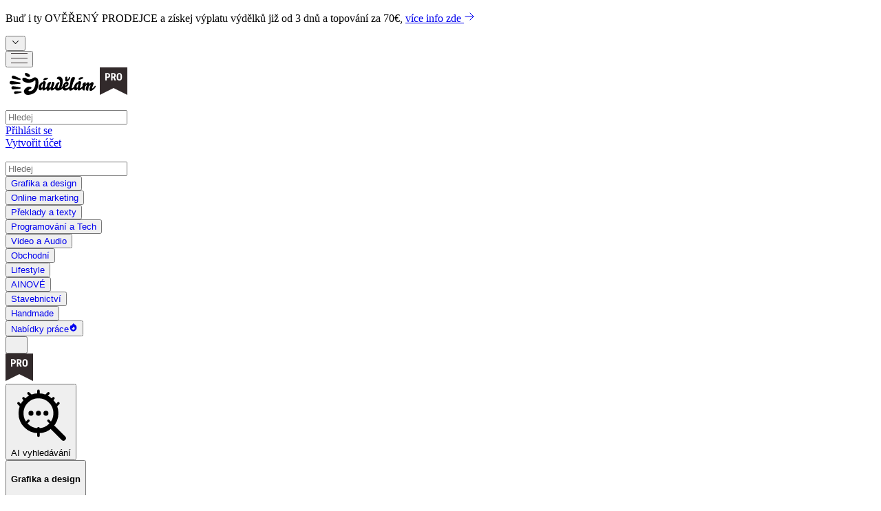

--- FILE ---
content_type: text/html; charset=utf-8
request_url: https://www.jaudelam.cz/prihlaseni?id_advertisement=202302&subject=Kreativn%C3%AD+obsah+pro+soci%C3%A1ln%C3%AD+s%C3%ADt%C4%9B&return=moje-zpravy%2Fnova%2Fdrastilovalucie
body_size: 168457
content:
<!DOCTYPE html><html lang="cs" class="roboto_479d4e5c-module__Ho9Nva__variable roboto_condensed_1758a387-module__qjEprq__variable font-roboto-condensed"><head><meta charSet="utf-8"/><meta name="viewport" content="width=device-width, initial-scale=1, minimum-scale=1, maximum-scale=1"/><link rel="stylesheet" href="/_next/static/chunks/03c047e8abd178eb.css" data-precedence="next"/><link rel="stylesheet" href="/_next/static/chunks/4d34b69fbf179957.css" data-precedence="next"/><link rel="stylesheet" href="/_next/static/chunks/2c46240182be3a01.css" data-precedence="next"/><link rel="stylesheet" href="/_next/static/chunks/7a80c9d0a275f450.css" data-precedence="next"/><link rel="stylesheet" href="/_next/static/chunks/69de7e8fcda4581a.css" data-precedence="next"/><link rel="stylesheet" href="/_next/static/chunks/433167e97054efef.css" data-precedence="next"/><link rel="preload" as="script" fetchPriority="low" href="/_next/static/chunks/16c50455f1482ec9.js"/><script src="/_next/static/chunks/488b58e38700c014.js" async=""></script><script src="/_next/static/chunks/cf0aad1aef31db4e.js" async=""></script><script src="/_next/static/chunks/41b520bf2e2e1c8b.js" async=""></script><script src="/_next/static/chunks/08dcfc3b15383cd6.js" async=""></script><script src="/_next/static/chunks/904f5809de03888a.js" async=""></script><script src="/_next/static/chunks/turbopack-0796e2177a9abd07.js" async=""></script><script src="/_next/static/chunks/d96012bcfc98706a.js" async=""></script><script src="/_next/static/chunks/d80b3790a119a285.js" async=""></script><script src="/_next/static/chunks/280379e436479c30.js" async=""></script><script src="/_next/static/chunks/2184795d24d90daa.js" async=""></script><script src="/_next/static/chunks/6b903eeab812db43.js" async=""></script><script src="/_next/static/chunks/a7cfd502b433ac94.js" async=""></script><script src="/_next/static/chunks/2f98fb897d55b918.js" async=""></script><script src="/_next/static/chunks/b7f5ea5ef81a78b9.js" async=""></script><script src="/_next/static/chunks/4568044ffb03e457.js" async=""></script><script src="/_next/static/chunks/f3fbc8ef70258870.js" async=""></script><script src="/_next/static/chunks/8fc59be6c9cb1e45.js" async=""></script><script src="/_next/static/chunks/cb13ff0796719252.js" async=""></script><script src="/_next/static/chunks/008dc7ab74579cbc.js" async=""></script><script src="/_next/static/chunks/593670a1e993cac9.js" async=""></script><script src="/_next/static/chunks/03ec1745062878c8.js" async=""></script><script src="/_next/static/chunks/bf08bccaa6ea5573.js" async=""></script><script src="/_next/static/chunks/8266b5277a230d1b.js" async=""></script><script src="/_next/static/chunks/9382e42e43ccf127.js" async=""></script><link rel="preload" href="/_next/static/chunks/92bd3cb4530b916a.js" as="script" fetchPriority="low"/><meta name="next-size-adjust" content=""/><link rel="preconnect" href="https://fonts.gstatic.com"/><meta name="theme-color" content="black"/><title>Přihlášení | JAUDELAM.cz</title><meta name="description" content="Jaudelam.cz místo, kde se nabízí práce a brigáda na doma do 100 Eur. Služby do 100 Kč pro Vaši firmu, domácnost."/><meta name="author" content="jaudelam.cz"/><meta name="keywords" content="Práce, práce na doma, mikro práce, brigáda, brigáda na doma, práce na internetu, služby online, levné služby na internetu, služby na internetu, služby do 100 Kč"/><meta name="robots" content="index, follow"/><meta name="theme-color" content="#ffffff"/><meta name="msapplication-navbutton-color" content="#ffffff"/><meta name="mobile-web-app-capable" content="yes"/><meta name="apple-mobile-web-app-status-bar-style" content="black-translucent"/><meta name="google-site-verification" content="tr6xtSVtBfOfoSn1vfFKcVC22KcABr5A7Zsi8fZR3MI"/><meta name="HandheldFriendly" content="True"/><link rel="canonical" href="https://www.jaudelam.cz/prihlaseni"/><meta property="og:title" content="Přihlášení | JAUDELAM.cz"/><meta property="og:description" content="Jaudelam.cz místo, kde se nabízí práce a brigáda na doma do 100 Eur. Služby do 100 Kč pro Vaši firmu, domácnost."/><meta property="og:url" content="https://www.jaudelam.cz/prihlaseni"/><meta property="og:locale" content="cs_CZ"/><meta property="og:image" content="https://www.jaspravim.sk/media/img/d4/jaspravim-FB-blok1289x1289.jpg"/><meta property="og:type" content="website"/><meta name="twitter:card" content="summary_large_image"/><meta name="twitter:title" content="Přihlášení | JAUDELAM.cz"/><meta name="twitter:description" content="Jaudelam.cz místo, kde se nabízí práce a brigáda na doma do 100 Eur. Služby do 100 Kč pro Vaši firmu, domácnost."/><meta name="twitter:image" content="https://www.jaspravim.sk/media/img/d4/jaspravim-FB-blok1289x1289.jpg"/><script src="/_next/static/chunks/a6dad97d9634a72d.js" noModule=""></script></head><body><div hidden=""><!--$--><!--/$--></div><style>#nprogress{pointer-events:none}#nprogress .bar{background:#8cb036;position:fixed;z-index:9999;top: 0;left:0;width:100%;height:3px}#nprogress .peg{display:block;position:absolute;right:0;width:100px;height:100%;box-shadow:0 0 10px #8cb036,0 0 5px #8cb036;opacity:1;-webkit-transform:rotate(3deg) translate(0px,-4px);-ms-transform:rotate(3deg) translate(0px,-4px);transform:rotate(3deg) translate(0px,-4px)}#nprogress .spinner{display:block;position:fixed;z-index:9999;top: 15px;right:15px}#nprogress .spinner-icon{width:18px;height:18px;box-sizing:border-box;border:2px solid transparent;border-top-color:#8cb036;border-left-color:#8cb036;border-radius:50%;-webkit-animation:nprogress-spinner 400ms linear infinite;animation:nprogress-spinner 400ms linear infinite}.nprogress-custom-parent{overflow:hidden;position:relative}.nprogress-custom-parent #nprogress .bar,.nprogress-custom-parent #nprogress .spinner{position:absolute}@-webkit-keyframes nprogress-spinner{0%{-webkit-transform:rotate(0deg)}100%{-webkit-transform:rotate(360deg)}}@keyframes nprogress-spinner{0%{transform:rotate(0deg)}100%{transform:rotate(360deg)}}</style><!--$--><script type="application/ld+json">{"@context":"https://schema.org","@type":"Organization","name":"Jaspravim.sk","url":"https://www.jaspravim.sk","description":"Najväčší slovenský portál pre predaj služieb a produktov online","contactPoint":{"@type":"ContactPoint","contactType":"customer service","areaServed":["SK"],"availableLanguage":["sk"]},"serviceArea":{"@type":"Country","name":["Slovakia"]}}</script><!--/$--><div class="headroom-wrapper"><div class="headroom headroom--unfixed"><section class="bg-jaspravim-green-dark hidden h-8 items-center transition-all md:flex md:h-0"><div class="box-border w-full lg:mx-auto lg:max-w-[1400px] xs:px-8 px-6 sm:px-8 md:px-8 lg:px-8 xl:px-8 relative flex items-center justify-center"><p class="text-center leading-4 text-white hidden"><span title="" class="inline-block text-[14px] font-roboto-condensed leading-normal font-normal text-white">Buď i ty <span class="font-bold text-white">OVĚŘENÝ PRODEJCE</span> a získej výplatu výdělků již od 3 dnů a topování za 70€, <a href="https://www.jaspravim.sk/overeny-predajca" target="_blank" rel="noreferrer" class="text-white hover:text-white hover:underline">více info zde<!-- --> <svg stroke="currentColor" fill="none" stroke-width="1.5" viewBox="0 0 24 24" aria-hidden="true" class="inline" height="1em" width="1em" xmlns="http://www.w3.org/2000/svg"><path stroke-linecap="round" stroke-linejoin="round" d="M13.5 4.5L21 12m0 0l-7.5 7.5M21 12H3"></path></svg></a></span></p><button type="button" class="absolute right-2 rounded-b-xl p-0.5 transition-all bg-jaspravim-green-dark hover:bg-jaspravim-green-dark/80 -top-1 hover:top-0" tabindex="-1" aria-label="Show verified seller section"><svg stroke="currentColor" fill="currentColor" stroke-width="0" viewBox="0 0 24 24" aria-hidden="true" class="h-4 w-4 text-white" height="1em" width="1em" xmlns="http://www.w3.org/2000/svg"><path fill-rule="evenodd" d="M12.53 16.28a.75.75 0 01-1.06 0l-7.5-7.5a.75.75 0 011.06-1.06L12 14.69l6.97-6.97a.75.75 0 111.06 1.06l-7.5 7.5z" clip-rule="evenodd"></path></svg></button></div></section><div class="flex items-center justify-center"><div class="w-full"><div class="header w-full bg-white md:flex md:items-center md:justify-center border-jaspravim-border border-b h-32 sm:h-16"><div class="box-border w-full lg:mx-auto lg:max-w-[1400px] xs:px-8 px-6 sm:px-8 md:px-8 lg:px-8 xl:px-8 h-16"><div class="flex h-16 w-full justify-between sm:h-full"><div class="flex flex-1"><button type="button" class="m-4 ml-0 flex items-center md:hidden" data-testid="btn-mobile-menu-toggle"><svg width="24" height="15" viewBox="0 0 24 15" fill="none" xmlns="http://www.w3.org/2000/svg"><rect width="24" height="1" fill="#322A2B"></rect><rect y="14" width="24" height="1" fill="#322A2B"></rect><rect y="7" width="24" height="1" fill="#322A2B"></rect></svg></button><div class="flex items-start gap-1 md:gap-4 "><a title="Homepage" class="flex h-full items-center" href="/"><svg id="Layer_2" data-name="Layer 2" xmlns="http://www.w3.org/2000/svg" width="137" height="32" viewBox="0 0 599.04 153.14"><g id="Layer_1-2" data-name="Layer 1"><g><path class="fill-jaspravim-green" d="M53.44,46.11c-9.5-2.03-19.16-3.4-28.74-4.94-17.33-2.77-10.05-28.2,6.1-21.34,9.26,3.94,18.6,7.77,27.67,12.15,3.77,1.84,7.46,3.86,11.29,5.63-.32-.13,4,1.83,4.01,1.79,5.9,1.55,3.51,10.69-2.4,9.14,0-.02-17.46-2.27-17.94-2.44Z"></path><path class="fill-jaspravim-green" d="M13.03,79.59c-19.8-1.98-15.81-26.76,3.73-23.7,11.74,1.85,23.56,4.75,35.37,6.07,5.65,1.18,11.27,2.56,16.95,3.64,6.65,1.22,11.15,10.51,1.32,10.41-9.83-.09-46.4,4.66-57.37,3.56Z"></path><path class="fill-jaspravim-green" d="M54.66,111.87c-9.62.82-19.27,1.71-28.9,2.73-17.37,1.8-16.91-24.55.38-22.1,9.9,1.4,19.96,2.75,29.72,4.63,4.1.8,8.17,1.78,12.31,2.47-.34-.06,4.32.72,4.32.67,6.08-.03,6.16,9.24.05,9.41-6.1.17-17.36,2.17-17.88,2.19Z"></path><path class="fill-jaspravim-green" d="M66.26,141.04c-7.59,1.7-15.18,3.49-22.74,5.35-15.23,3.74-17.9-18.18-2.17-18.13,8.06.02,16.55.14,24.41.54,3.97.2,8.21.45,12.26.59,4.65.12,9.85,6.49,2.82,7.78-7.04,1.28-13.62,3.74-14.57,3.87Z"></path><path class="fill-jaspravim-green" d="M140.4,14.67c-4.84-8.78-37.59-25.83-33.58-4.04,3.74,20.36,44.73,24.28,33.58,4.04-2.03-3.69,1.74,3.15,0,0Z"></path><g><path d="M200.82,64.71c-.04-1.16-.05-1.29-.05-1-.8-16.91-6.05-31.52-24.69-33.07-7.75-.65-15.92,8.34-22.95,11.08-14.82,5.75-25.92,3.87-38.81-5.04-10.46-7.24-30.46-4.75-24.71,12.98,2.09,6.45,10.1,10.83,15.75,13.8,24.25,13.43,52.85,3.23,72.72-12.96,6.25,19.39-1.81,57.18-18.46,69.1-21,15.01-42.4,2.44-14.85-8.09,19.45-7.43-1.29-21.23-17.45-14.49-15.27,6.38-29.7,20.68-27.16,34.93,5.74,33.08,50.39,20.53,70.44,8.46,23.31-14.03,30.69-49.37,30.24-74.76.01.39.02.33-.01-.93Z"></path><path d="M483.96,47.5c6.04.69,22.62-5.87,26.83-10.42,3.67-3.98,2.82-6.51-2.56-6.73-3.94-.16-7.99-.24-12.15.12-9.45.83-18.16,9.15-15.42,15.54.61.29,1.67,1.3,3.3,1.49Z"></path><path d="M238.96,51.5c6.04.69,22.62-5.87,26.83-10.42,3.67-3.98,2.82-6.51-2.56-6.73-3.94-.16-7.99-.24-12.15.12-9.45.83-18.16,9.15-15.42,15.54.61.29,1.67,1.3,3.3,1.49Z"></path><path d="M598.6,91.67c-.29-.52-.67-.96-1.14-1.32-.47-.36-1-.64-1.59-.84-.59-.2-1.19-.3-1.79-.3-2.2,3.11-4.33,5.86-6.4,8.25-2.07,2.39-3.95,4.38-5.67,5.99s-3.2,2.82-4.45,3.64c-1.26.82-2.17,1.23-2.75,1.23s-1.02-.14-1.32-.42c-.3-.28-.45-.77-.45-1.48,0-.54.13-1.27.39-2.19.26-.92.6-1.97,1.01-3.13.41-1.16.89-2.4,1.43-3.72.54-1.32,1.08-2.62,1.62-3.92.54-1.3,1.07-2.54,1.59-3.74.52-1.19.97-2.26,1.34-3.19,1.16-2.7,2.03-5.15,2.6-7.35.57-2.2.86-4.13.86-5.79,0-1.25-.18-2.44-.53-3.58-.35-1.14-.89-2.14-1.6-3-.72-.86-1.62-1.55-2.71-2.07-1.09-.52-2.37-.78-3.85-.78-1.39,0-2.88.37-4.48,1.11-1.6.74-3.34,1.94-5.23,3.6-1.89,1.66-3.93,3.84-6.13,6.54-2.2,2.7-4.61,6.01-7.22,9.93.77-1.54,1.36-2.89,1.79-4.06.43-1.17.74-2.24.95-3.19.21-.95.33-1.84.37-2.66.04-.82.06-1.65.06-2.48,0-1.06-.17-2.04-.5-2.96-.33-.91-.81-1.71-1.45-2.38-.63-.67-1.42-1.2-2.35-1.59-.93-.38-2-.58-3.21-.58-1.39,0-2.85.28-4.37.83s-3.16,1.56-4.89,3.04c-1.73,1.47-3.59,3.49-5.57,6.04-1.98,2.55-4.14,5.84-6.46,9.87.77-1.68,1.41-3.23,1.91-4.65.51-1.42.91-2.72,1.21-3.91.3-1.18.51-2.26.64-3.22.12-.96.19-1.84.19-2.63,0-1.93-.45-3.3-1.35-4.12-.9-.82-2.28-1.23-4.12-1.23-1.31,0-2.67.24-4.08.73-1.41.49-2.79,1.15-4.12,1.99-1.34.84-2.61,1.82-3.81,2.94-1.2,1.12-2.26,2.31-3.16,3.56-.9,1.26-1.62,2.54-2.15,3.86-.53,1.32-.79,2.61-.79,3.88s.08,2.59.25,3.98c.17,1.39.51,2.69,1.03,3.89-.05.13-.09.26-.13.38-1.7,2.33-3.33,4.38-4.88,6.12-1.83,2.05-3.49,3.75-4.98,5.08-1.5,1.33-2.8,2.3-3.92,2.93-1.12.62-2,.93-2.65.93-.25,0-.47-.03-.67-.09-.2-.06-.36-.2-.5-.4-.13-.21-.23-.5-.3-.89-.06-.38-.09-.9-.09-1.54,0-.83.11-1.97.33-3.42.22-1.45.57-3.29,1.06-5.51.49-2.22,1.12-4.86,1.9-7.91s1.73-6.58,2.85-10.58c.52-1.79.88-3.42,1.09-4.92.21-1.5.31-2.66.31-3.49,0-1.12-.29-2.29-.87-3.5-.58-1.21-1.44-2.32-2.57-3.33-1.13-1.01-2.53-1.84-4.19-2.51-1.66-.66-3.58-1-5.76-1-.89,0-1.73.13-2.52.4-.79.27-1.43.69-1.93,1.25l-.4,7.41c-.31-.33-.72-.57-1.21-.7-.5-.13-1.19-.2-2.09-.2-2.12,0-4.3.52-6.54,1.57-2.24,1.05-4.42,2.49-6.54,4.33s-4.12,4.01-5.99,6.51c-1.88,2.5-3.52,5.2-4.93,8.09-1.41,2.89-2.53,5.93-3.35,9.11-.04.15-.07.3-.1.45-.36.48-.73.95-1.1,1.41-1.72,2.16-3.38,4.02-4.98,5.57-1.6,1.56-3.09,2.77-4.47,3.63-1.38.86-2.57,1.29-3.56,1.29-.58,0-1.03-.15-1.34-.44-.31-.29-.47-.79-.47-1.5,0-.39.09-1.07.26-2.02.18-.95.42-2.11.73-3.47s.67-2.88,1.09-4.58c.41-1.69.87-3.48,1.35-5.35.49-1.88.99-3.8,1.51-5.78.52-1.97,1.04-3.93,1.56-5.87.52-1.94,1.03-3.82,1.53-5.64.5-1.82.96-3.49,1.4-5.03,1.6-2.99,3.01-5.68,4.23-8.06,1.22-2.39,2.28-4.53,3.18-6.43.89-1.9,1.64-3.59,2.24-5.07.6-1.48,1.08-2.83,1.45-4.03.36-1.2.62-2.31.78-3.32.16-1.01.23-1.98.23-2.91,0-1.62-.21-3-.62-4.16-.41-1.15-1.01-2.09-1.77-2.82-.77-.73-1.7-1.25-2.8-1.59-1.1-.33-2.33-.5-3.7-.5-2.51,0-4.93.63-7.27,1.88-2.33,1.26-4.46,3.07-6.37,5.43-1.91,2.37-3.54,5.25-4.9,8.66-1.36,3.4-2.32,7.25-2.88,11.55-.29,2.18-.64,4.53-1.06,7.04-.41,2.51-.85,5.04-1.29,7.6-.45,2.55-.9,5.06-1.37,7.52-.47,2.46-.89,4.73-1.26,6.8-.17.89-.41,2.02-.73,3.39-.31,1.32-.65,2.77-1,4.35-1.09,1.38-2.23,2.69-3.45,3.91-2.25,2.27-4.58,4.22-6.97,5.84-2.4,1.62-4.81,2.87-7.22,3.75-2.42.88-4.71,1.32-6.86,1.32-1.25,0-2.27-.2-3.07-.59-.8-.39-1.42-.96-1.87-1.71-.45-.75-.76-1.68-.93-2.79-.18-1.11-.26-2.38-.26-3.81,4.36-1,8.05-2.25,11.07-3.75,3.02-1.5,5.47-3.24,7.35-5.2,1.88-1.96,3.23-4.12,4.06-6.48.83-2.36,1.25-4.87,1.25-7.55,0-4.46-1.17-7.77-3.52-9.92-2.35-2.15-5.72-3.22-10.12-3.22-2.08,0-4.21.51-6.4,1.54-2.19,1.03-4.32,2.45-6.4,4.27-2.08,1.82-4.04,3.96-5.9,6.43-1.86,2.47-3.48,5.15-4.87,8.03-1.33,2.76-2.39,5.65-3.18,8.67-1.91,2.64-3.73,4.95-5.45,6.89-1.9,2.13-3.62,3.89-5.17,5.27-.75.67-1.45,1.24-2.11,1.74.03-.05.06-.09.09-.14,2.44-3.81,4.57-8.13,6.4-12.97,1.83-4.84,3.27-10.15,4.34-15.96,1.07-5.8,1.6-12,1.6-18.6,0-4.82-.57-9.15-1.71-13.01-1.14-3.86-2.76-7.14-4.86-9.84-2.1-2.7-4.62-4.77-7.56-6.23-2.95-1.45-6.23-2.18-9.84-2.18-2.82,0-5.27.35-7.35,1.06-2.08.71-3.78,1.62-5.12,2.76-1.34,1.13-2.34,2.42-2.99,3.88s-.98,2.93-.98,4.42c0,.77.13,1.54.39,2.3.26.77.68,1.4,1.26,1.9,2.99.19,5.71.8,8.17,1.85,2.46,1.05,4.57,2.53,6.32,4.44,1.75,1.91,3.11,4.27,4.08,7.07.96,2.8,1.45,6.05,1.45,9.75,0,3.45-.2,6.84-.61,10.18-.4,3.34-.94,6.51-1.62,9.51-.67,3-1.45,5.77-2.33,8.31-.88,2.54-1.81,4.74-2.79,6.6-.98,1.86-1.96,3.31-2.96,4.36-1,1.05-1.94,1.57-2.83,1.57-.64,0-1.2-.09-1.68-.26-.48-.18-.88-.48-1.2-.92-.32-.44-.56-1.01-.72-1.73-.16-.72-.23-1.61-.23-2.69,0-1.51.11-3.13.34-4.86.23-1.72.58-3.47,1.06-5.25.48-1.77,1.08-3.55,1.81-5.32.73-1.77,1.58-3.47,2.57-5.07.99-1.61,2.11-3.1,3.38-4.48,1.27-1.38,2.68-2.57,4.23-3.56.08-.27.13-.53.14-.78.01-.25.02-.5.02-.75,0-1.68-.48-3.02-1.45-4.02-.97-1-2.44-1.49-4.44-1.49-1.7,0-3.52.48-5.45,1.45-1.93.97-3.85,2.3-5.74,4-1.9,1.7-3.72,3.72-5.45,6.06-1.73,2.34-3.27,4.87-4.61,7.61-1.34,2.74-2.4,5.62-3.19,8.66-.16.62-.3,1.25-.43,1.87-.63.8-1.26,1.57-1.86,2.28-1.77,2.09-3.39,3.8-4.86,5.15-1.46,1.35-2.76,2.35-3.88,3-1.12.65-2.04.98-2.77.98-.52,0-.94-.13-1.28-.39-.33-.26-.5-.8-.5-1.63,0-.39.13-1.04.4-1.93.27-.89.63-1.93,1.07-3.13.45-1.19.95-2.5,1.53-3.91.57-1.41,1.16-2.85,1.76-4.31.6-1.46,1.19-2.91,1.76-4.33.57-1.42,1.07-2.73,1.51-3.94.48-1.29.87-2.42,1.18-3.39.31-.98.55-1.85.73-2.63.18-.78.3-1.48.37-2.12.07-.63.11-1.24.11-1.82,0-1.31-.31-2.58-.93-3.83-.62-1.25-1.48-2.35-2.58-3.32-1.1-.97-2.4-1.74-3.91-2.32-1.5-.58-3.15-.87-4.93-.87-.95,0-1.93.2-2.91.59-.99.39-1.8,1.01-2.44,1.84-.15,2.74-.38,5.39-.7,7.94-.32,2.55-.75,5.16-1.29,7.83-.54,2.67-1.2,5.45-1.98,8.36-.78,2.91-1.71,6.08-2.79,9.53-.64.66-1.36,1.34-2.15,2.02-.79.68-1.59,1.3-2.4,1.85-.81.55-1.59,1-2.34,1.35-.75.35-1.39.53-1.93.53-.89,0-1.54-.3-1.95-.89-.4-.59-.61-1.41-.61-2.44s.18-2.43.55-4.25c.36-1.82.87-3.89,1.51-6.21,3.28-5.33,5.73-9.87,7.36-13.61,1.63-3.74,2.44-6.63,2.44-8.69,0-.96-.14-1.76-.4-2.41-.27-.65-.66-1.18-1.17-1.57-.51-.39-1.14-.68-1.9-.86-.76-.18-1.63-.26-2.63-.26-1.49,0-3.05.36-4.67,1.09-1.62.73-3.21,1.69-4.78,2.9-1.57,1.2-3.06,2.58-4.48,4.12-1.42,1.55-2.67,3.14-3.74,4.79-1.07,1.65-1.92,3.27-2.55,4.87-.63,1.6-.95,3.06-.95,4.39s.1,2.59.3,3.91c.12.81.35,1.62.66,2.43-1.54,2.08-3.02,3.93-4.44,5.52-1.83,2.05-3.49,3.75-4.98,5.08-1.49,1.33-2.8,2.3-3.92,2.93-1.12.62-2,.93-2.65.93-.25,0-.47-.03-.67-.09-.2-.06-.36-.2-.5-.4-.14-.21-.23-.5-.3-.89-.06-.38-.09-.9-.09-1.54,0-.83.11-1.97.33-3.42.22-1.45.57-3.29,1.06-5.51.49-2.22,1.12-4.86,1.9-7.91.78-3.05,1.73-6.58,2.85-10.58.52-1.79.88-3.42,1.09-4.92.21-1.5.31-2.66.31-3.49,0-1.12-.29-2.29-.87-3.5-.58-1.21-1.44-2.32-2.57-3.33-1.13-1.01-2.53-1.84-4.19-2.51-1.66-.66-3.58-1-5.76-1-.89,0-1.73.13-2.52.4-.79.27-1.43.69-1.93,1.25l-.4,7.41c-.31-.33-.72-.57-1.21-.7-.5-.13-1.19-.2-2.09-.2-2.12,0-4.3.52-6.54,1.57-2.24,1.05-4.42,2.49-6.54,4.33s-4.11,4.01-5.99,6.51c-1.88,2.5-3.52,5.2-4.93,8.09-1.41,2.89-2.53,5.93-3.35,9.11-.82,3.17-1.23,6.36-1.23,9.56,0,2.88.32,5.43.95,7.63.63,2.2,1.51,4.04,2.63,5.51,1.12,1.47,2.45,2.58,4,3.33,1.55.75,3.23,1.12,5.06,1.12,1.12,0,2.31-.23,3.56-.68,1.26-.46,2.52-1.25,3.78-2.37,1.27-1.12,2.51-2.63,3.72-4.53,1.21-1.9,2.33-4.3,3.35-7.21-.12.96-.22,1.85-.3,2.68-.07.83-.11,1.6-.11,2.3,0,2.03.22,3.72.65,5.06.44,1.34,1.05,2.41,1.84,3.21.79.8,1.75,1.36,2.9,1.68,1.14.32,2.41.48,3.8.48,1.14,0,2.45-.3,3.94-.9,1.48-.6,3.05-1.42,4.69-2.44,1.64-1.03,3.32-2.23,5.03-3.6,1.71-1.37,3.37-2.82,4.98-4.36.51-.49,1-.99,1.5-1.5-.15,1.1-.24,2.06-.24,2.87,0,1.91.13,3.61.4,5.11.27,1.49.75,2.75,1.45,3.77s1.64,1.79,2.85,2.32,2.74.79,4.61.79c1.43,0,2.98-.34,4.64-1.01,1.66-.67,3.35-1.71,5.06-3.11,1.71-1.4,3.41-3.17,5.11-5.29,1.69-2.13,3.3-4.64,4.84-7.55-.25,1.35-.44,2.57-.58,3.66-.14,1.09-.2,2.08-.2,2.97,0,1.66.19,3.03.58,4.09.38,1.07.94,1.91,1.68,2.54.74.62,1.62,1.05,2.66,1.29,1.04.24,2.21.36,3.52.36s2.77-.24,4.25-.72c1.48-.48,3-1.14,4.56-1.99,1.56-.85,3.12-1.85,4.69-3,1.57-1.15,3.1-2.39,4.59-3.72,1.57-1.38,3.07-2.83,4.51-4.34.18.96.38,1.88.64,2.74.8,2.61,1.93,4.76,3.39,6.48,1.46,1.71,3.23,2.99,5.31,3.83,1.68.68,3.52,1.07,5.52,1.2l-.1.06s23.94,2.96,37.67-16.16c0,0,0,0,0,0,0,0,0,0,0,0,.18,1.34.42,2.61.74,3.79.73,2.67,1.84,4.92,3.35,6.76,1.5,1.84,3.4,3.23,5.7,4.19,2.29.95,5,1.43,8.11,1.43,2.08,0,4.21-.3,6.4-.89,2.19-.59,4.36-1.4,6.52-2.43,2.16-1.03,4.28-2.23,6.35-3.6s4.04-2.84,5.88-4.41c.73-.62,1.42-1.25,2.1-1.88-.14,1.39-.23,2.7-.23,3.89,0,1.66.18,3.1.53,4.33.35,1.22.93,2.24,1.73,3.05.8.81,1.84,1.42,3.13,1.82,1.29.4,2.85.61,4.7.61,1.6,0,3.3-.29,5.12-.87,1.82-.58,3.66-1.38,5.54-2.4,1.88-1.02,3.75-2.21,5.6-3.58s3.63-2.83,5.32-4.37c.85-.78,1.67-1.57,2.47-2.39.13.69.28,1.36.46,2,.63,2.2,1.51,4.04,2.63,5.51,1.12,1.47,2.45,2.58,4,3.33,1.55.75,3.23,1.12,5.06,1.12,1.12,0,2.31-.23,3.56-.68,1.26-.46,2.52-1.25,3.78-2.37,1.27-1.12,2.51-2.63,3.72-4.53,1.21-1.9,2.33-4.3,3.35-7.21-.12.96-.22,1.85-.3,2.68-.07.83-.11,1.6-.11,2.3,0,2.03.22,3.72.65,5.06.44,1.34,1.05,2.41,1.84,3.21.79.8,1.75,1.36,2.89,1.68,1.14.32,2.41.48,3.8.48,1.14,0,2.45-.3,3.94-.9,1.48-.6,3.05-1.42,4.69-2.44,1.64-1.03,3.32-2.23,5.03-3.6,1.71-1.37,3.37-2.82,4.98-4.36.93-.89,1.82-1.8,2.69-2.72.08,1.73.4,3.39.98,4.98.63,1.73,1.5,3.26,2.62,4.59,1.11,1.33,2.42,2.38,3.94,3.16,1.51.78,3.17,1.17,4.95,1.17.73,0,1.34-.03,1.85-.08.51-.05.95-.14,1.32-.26.37-.12.71-.3,1.01-.51.3-.22.61-.48.92-.79.1-2.16.25-4.25.44-6.27.19-2.02.42-4.06.7-6.1.28-2.04.6-4.15.96-6.32.36-2.17.76-4.48,1.2-6.93,1.25-1.72,2.37-3.15,3.38-4.28,1.01-1.13,1.89-2.03,2.65-2.71.76-.67,1.4-1.15,1.93-1.42.53-.27.94-.4,1.23-.4.52,0,.9.11,1.15.34s.37.62.37,1.18c0,.31-.07.73-.2,1.25-.13.52-.31,1.09-.51,1.71-.21.62-.44,1.28-.7,1.98-.26.7-.51,1.4-.76,2.1-.56,1.52-1.11,3.11-1.63,4.78s-.99,3.32-1.38,4.93c-.39,1.62-.71,3.18-.95,4.69-.24,1.5-.36,2.87-.36,4.09.04,1.91.36,3.53.95,4.87s1.42,2.43,2.47,3.28c1.06.85,2.32,1.47,3.8,1.85,1.47.38,3.1.58,4.89.58.66,0,1.25-.04,1.74-.12.5-.08.94-.2,1.34-.36.39-.16.75-.36,1.07-.61.32-.25.64-.53.95-.84.1-2.16.25-4.25.45-6.27.2-2.02.45-4.06.75-6.1.3-2.04.64-4.15,1.01-6.32.37-2.17.79-4.48,1.25-6.93,1.25-1.72,2.44-3.19,3.58-4.41,1.14-1.21,2.18-2.2,3.13-2.96.94-.76,1.75-1.31,2.43-1.67.67-.35,1.16-.53,1.45-.53,1.02,0,1.53.51,1.53,1.53,0,.46-.19,1.24-.56,2.33-.37,1.1-.84,2.39-1.4,3.88-.56,1.48-1.16,3.11-1.81,4.87-.64,1.76-1.25,3.54-1.81,5.34-.56,1.79-1.03,3.55-1.4,5.28-.37,1.72-.56,3.29-.56,4.7,0,1.74.17,3.26.51,4.56.34,1.3.91,2.37,1.7,3.22.79.85,1.83,1.48,3.11,1.9,1.29.42,2.87.62,4.76.62,1.47,0,3.09-.34,4.84-1.01,1.75-.67,3.56-1.58,5.43-2.72,1.87-1.14,3.75-2.47,5.65-3.98,1.9-1.52,3.73-3.12,5.5-4.81,1.76-1.69,3.41-3.42,4.93-5.2s2.86-3.48,4-5.12c1.14-1.64,2.04-3.18,2.69-4.61.65-1.43.98-2.65.98-3.64,0-.64-.15-1.22-.44-1.74ZM388.34,82.86c.49-1.66,1.03-3.04,1.63-4.14.6-1.1,1.21-1.92,1.82-2.47s1.14-.83,1.57-.83c.77,0,1.39.37,1.85,1.11.47.74.7,1.78.7,3.13,0,.95-.11,1.9-.34,2.83-.23.93-.66,1.81-1.31,2.62-.64.81-1.53,1.53-2.65,2.16-1.12.63-2.57,1.11-4.36,1.42.23-2.22.59-4.16,1.07-5.82ZM228.61,100.29c-.77.98-1.59,1.75-2.46,2.33-.87.58-1.75.87-2.65.87-.44,0-.86-.05-1.26-.16-.4-.1-.76-.34-1.06-.7-.3-.36-.54-.89-.72-1.57-.18-.68-.26-1.62-.26-2.8,0-2.47.35-4.94,1.06-7.41.71-2.47,1.64-4.8,2.8-7,1.16-2.2,2.49-4.18,3.99-5.93,1.49-1.75,3.04-3.14,4.64-4.16l-4.08,26.53ZM474.57,100.29c-.77.98-1.59,1.75-2.46,2.33-.87.58-1.75.87-2.65.87-.44,0-.86-.05-1.26-.16-.41-.1-.76-.34-1.06-.7-.3-.36-.54-.89-.72-1.57-.18-.68-.26-1.62-.26-2.8,0-2.47.35-4.94,1.06-7.41.71-2.47,1.64-4.8,2.8-7,1.16-2.2,2.49-4.18,3.98-5.93,1.5-1.75,3.04-3.14,4.64-4.16l-4.08,26.53Z"></path><path d="M386.49,36.48c0,4.46.13,8.21.39,11.24.26,3.03.76,5.47,1.51,7.32.75,1.85,1.79,3.17,3.14,3.97,1.35.8,3.11,1.2,5.29,1.2,1.56,0,3.1-.29,4.62-.87,1.53-.58,3-1.36,4.44-2.35,1.43-.99,2.81-2.14,4.12-3.46,1.32-1.32,2.54-2.72,3.67-4.2,1.13-1.48,2.16-3.01,3.08-4.58.92-1.57,1.71-3.09,2.37-4.56.65-1.47,1.16-2.87,1.51-4.19.35-1.32.53-2.48.53-3.47,0-.93-.12-1.75-.37-2.44-.25-.69-.59-1.28-1.01-1.74-.43-.47-.92-.82-1.49-1.06-.57-.24-1.18-.36-1.82-.36-.46,0-.89.04-1.29.11-.4.07-.82.2-1.26.39-.96,3.09-1.95,5.8-2.99,8.11-1.04,2.32-2.05,4.24-3.05,5.78-1,1.54-1.93,2.69-2.8,3.46-.87.77-1.63,1.15-2.27,1.15-.44,0-.79-.2-1.06-.59-.27-.39-.48-1.09-.62-2.09-.15-1-.24-2.35-.28-4.06-.04-1.71-.06-3.89-.06-6.52,0-2.22-.4-3.88-1.2-4.98-.8-1.1-2.19-1.65-4.16-1.65-1,0-1.96.14-2.9.41-.93.27-1.81.63-2.62,1.09-.81.46-1.53.99-2.16,1.59-.63.6-1.14,1.24-1.51,1.9.06,1.02.12,2.02.17,3.02.05,1,.08,1.82.08,2.46Z"></path></g></g></g></svg></a><a title="PRO page" class="hidden md:flex" href="/pro"><img alt="placeholder" data-tooltip-id="flag-tooltip-/icons/pro-inverted.svg-placeholder" data-tooltip-content="PRO klub" loading="lazy" width="40" height="40" decoding="async" data-nimg="1" style="color:transparent" src="/icons/pro-inverted.svg"/></a></div></div><div class="m-4 hidden flex-1 items-center justify-center sm:flex "><form class="group relative flex h-8 w-full items-center undefined" action="/vyhledavani"><div class="relative w-full"><div class="pointer-events-none absolute inset-y-0 right-0 flex items-center pr-2"><svg class="stroke-grey-300" width="14" height="14" viewBox="0 0 16 17" fill="none" xmlns="http://www.w3.org/2000/svg"><path d="M15.3002 16.4878L11.5 12.3066" stroke-miterlimit="10" class="group-focus:stroke-jaspravim-green"></path><path d="M13.5 7.35506C13.5 11.1343 10.5699 14.161 6.99999 14.161C3.43009 14.161 0.5 11.1343 0.5 7.35506C0.5 3.57584 3.43009 0.549072 6.99999 0.549072C10.5699 0.549072 13.5 3.57584 13.5 7.35506Z" class="group-focus:stroke-jaspravim-green"></path></svg></div><input type="text" class="ring-opacity-5 focus:border-jaspravim-green focus:text-dark-200 focus:ring-jaspravim-green-faint block h-8 w-full rounded border bg-gray-50 px-2 py-1 pr-10 text-sm ring-offset-0 transition-all duration-500 placeholder:text-sm placeholder:leading-4 focus:ring-4 focus:outline-0 focus:drop-shadow-xl" placeholder="Hledej" required="" autoComplete="off" name="q" value=""/></div></form><div class="invisible absolute top-32 left-0 z-10 sm:top-16 md:top-16 h-screen max-h-screen w-full bg-jaspravim-dark/50 opacity-0 backdrop-blur-sm transition-opacity"></div></div><div class="flex flex-1 justify-end gap-1 md:gap-2"><div class="cursor-pointer  py-3 text-sm items-center justify-center flex flex mx-1.5 undefined "><a data-testid="link-header-login" href="/prihlasenie">Přihlásit se</a></div><div class="cursor-pointer  py-3 text-sm items-center justify-center flex flex mx-1.5 hidden md:flex "><a data-testid="link-header-register" href="/registracia">Vytvořit účet</a></div></div></div><div class="sm:hidden"><div class="flex h-12 justify-center pt-2 pb-4"><form class="group relative flex h-8 w-full items-center h-12 w-full" action="/vyhledavani"><div class="relative w-full"><div class="pointer-events-none absolute inset-y-0 right-0 flex items-center pr-2"><svg class="stroke-grey-300" width="14" height="14" viewBox="0 0 16 17" fill="none" xmlns="http://www.w3.org/2000/svg"><path d="M15.3002 16.4878L11.5 12.3066" stroke-miterlimit="10" class="group-focus:stroke-jaspravim-green"></path><path d="M13.5 7.35506C13.5 11.1343 10.5699 14.161 6.99999 14.161C3.43009 14.161 0.5 11.1343 0.5 7.35506C0.5 3.57584 3.43009 0.549072 6.99999 0.549072C10.5699 0.549072 13.5 3.57584 13.5 7.35506Z" class="group-focus:stroke-jaspravim-green"></path></svg></div><input type="text" class="ring-opacity-5 focus:border-jaspravim-green focus:text-dark-200 focus:ring-jaspravim-green-faint block h-8 w-full rounded border bg-gray-50 px-2 py-1 pr-10 text-sm ring-offset-0 transition-all duration-500 placeholder:text-sm placeholder:leading-4 focus:ring-4 focus:outline-0 focus:drop-shadow-xl" placeholder="Hledej" required="" autoComplete="off" name="q" value=""/></div></form><div class="invisible absolute top-32 left-0 z-10 sm:top-16 md:top-16 h-screen max-h-screen w-full bg-jaspravim-dark/50 opacity-0 backdrop-blur-sm transition-opacity"></div></div></div></div></div><div class="border-jaspravim-border hidden h-10 w-full border-b md:flex"><div class="box-border lg:mx-auto lg:max-w-[1400px] xs:px-8 px-6 sm:px-8 md:px-8 lg:px-8 xl:px-8 header relative h-10 w-full gap-4 overflow-x-clip overflow-y-visible"><div class=" no-scrollbar mx-auto flex h-full w-full justify-between gap-1 overflow-y-visible transition-all " style="left:0;position:relative"><div tabindex="-1" class="relative focus:ring-0 focus:outline-hidden header-submenu-item"><div class="flex h-full justify-center"><button class="h-full" type="button"><a class="group relative flex h-full cursor-pointer items-center px-1.5 transition-colors duration-100 text-dark-200 whitespace-nowrap" href="/grafika-a-design"><span title="" class="inline-block text-[14px] font-roboto-condensed leading-normal font-medium"><span class="flex items-center gap-1">Grafika a design</span></span><div class="bg-jaspravim-green absolute bottom-0 left-0 h-0.5 w-full group-hover:block hidden"></div></a></button></div></div><div tabindex="-1" class="relative focus:ring-0 focus:outline-hidden header-submenu-item"><div class="flex h-full justify-center"><button class="h-full" type="button"><a class="group relative flex h-full cursor-pointer items-center px-1.5 transition-colors duration-100 text-dark-200 whitespace-nowrap" href="/online-marketing"><span title="" class="inline-block text-[14px] font-roboto-condensed leading-normal font-medium"><span class="flex items-center gap-1">Online marketing</span></span><div class="bg-jaspravim-green absolute bottom-0 left-0 h-0.5 w-full group-hover:block hidden"></div></a></button></div></div><div tabindex="-1" class="relative focus:ring-0 focus:outline-hidden header-submenu-item"><div class="flex h-full justify-center"><button class="h-full" type="button"><a class="group relative flex h-full cursor-pointer items-center px-1.5 transition-colors duration-100 text-dark-200 whitespace-nowrap" href="/preklady-a-texty"><span title="" class="inline-block text-[14px] font-roboto-condensed leading-normal font-medium"><span class="flex items-center gap-1">Překlady a texty</span></span><div class="bg-jaspravim-green absolute bottom-0 left-0 h-0.5 w-full group-hover:block hidden"></div></a></button></div></div><div tabindex="-1" class="relative focus:ring-0 focus:outline-hidden header-submenu-item"><div class="flex h-full justify-center"><button class="h-full" type="button"><a class="group relative flex h-full cursor-pointer items-center px-1.5 transition-colors duration-100 text-dark-200 whitespace-nowrap" href="/programovani-a-tech"><span title="" class="inline-block text-[14px] font-roboto-condensed leading-normal font-medium"><span class="flex items-center gap-1">Programování a Tech</span></span><div class="bg-jaspravim-green absolute bottom-0 left-0 h-0.5 w-full group-hover:block hidden"></div></a></button></div></div><div tabindex="-1" class="relative focus:ring-0 focus:outline-hidden header-submenu-item"><div class="flex h-full justify-center"><button class="h-full" type="button"><a class="group relative flex h-full cursor-pointer items-center px-1.5 transition-colors duration-100 text-dark-200 whitespace-nowrap" href="/video-a-audio"><span title="" class="inline-block text-[14px] font-roboto-condensed leading-normal font-medium"><span class="flex items-center gap-1">Video a Audio</span></span><div class="bg-jaspravim-green absolute bottom-0 left-0 h-0.5 w-full group-hover:block hidden"></div></a></button></div></div><div tabindex="-1" class="relative focus:ring-0 focus:outline-hidden header-submenu-item"><div class="flex h-full justify-center"><button class="h-full" type="button"><a class="group relative flex h-full cursor-pointer items-center px-1.5 transition-colors duration-100 text-dark-200 whitespace-nowrap" href="/obchodni"><span title="" class="inline-block text-[14px] font-roboto-condensed leading-normal font-medium"><span class="flex items-center gap-1">Obchodní</span></span><div class="bg-jaspravim-green absolute bottom-0 left-0 h-0.5 w-full group-hover:block hidden"></div></a></button></div></div><div tabindex="-1" class="relative focus:ring-0 focus:outline-hidden header-submenu-item"><div class="flex h-full justify-center"><button class="h-full" type="button"><a class="group relative flex h-full cursor-pointer items-center px-1.5 transition-colors duration-100 text-dark-200 whitespace-nowrap" href="/lifestyle"><span title="" class="inline-block text-[14px] font-roboto-condensed leading-normal font-medium"><span class="flex items-center gap-1">Lifestyle</span></span><div class="bg-jaspravim-green absolute bottom-0 left-0 h-0.5 w-full group-hover:block hidden"></div></a></button></div></div><div tabindex="-1" class="relative focus:ring-0 focus:outline-hidden header-submenu-item"><div class="flex h-full justify-center"><button class="h-full" type="button"><a class="group relative flex h-full cursor-pointer items-center px-1.5 transition-colors duration-100 text-dark-200 whitespace-nowrap" href="/ai"><span title="" class="inline-block text-[14px] font-roboto-condensed leading-normal font-medium"><span class="flex items-center gap-1">AI<span class="bg-jaspravim-blue ml-1 flex items-center rounded px-1 text-[9px] font-semibold text-white">NOVÉ</span></span></span><div class="bg-jaspravim-green absolute bottom-0 left-0 h-0.5 w-full group-hover:block hidden"></div></a></button></div></div><div tabindex="-1" class="relative focus:ring-0 focus:outline-hidden header-submenu-item"><div class="flex h-full justify-center"><button class="h-full" type="button"><a class="group relative flex h-full cursor-pointer items-center px-1.5 transition-colors duration-100 text-dark-200 whitespace-nowrap" href="/stavebnictvi"><span title="" class="inline-block text-[14px] font-roboto-condensed leading-normal font-medium"><span class="flex items-center gap-1">Stavebnictví</span></span><div class="bg-jaspravim-green absolute bottom-0 left-0 h-0.5 w-full group-hover:block hidden"></div></a></button></div></div><div tabindex="-1" class="relative focus:ring-0 focus:outline-hidden header-submenu-item"><div class="flex h-full justify-center"><button class="h-full" type="button"><a class="group relative flex h-full cursor-pointer items-center px-1.5 transition-colors duration-100 text-dark-200 whitespace-nowrap" href="/handmade-produkty"><span title="" class="inline-block text-[14px] font-roboto-condensed leading-normal font-medium"><span class="flex items-center gap-1">Handmade</span></span><div class="bg-jaspravim-green absolute bottom-0 left-0 h-0.5 w-full group-hover:block hidden"></div></a></button></div></div><div tabindex="-1" class="relative focus:ring-0 focus:outline-hidden header-submenu-item"><div class="flex h-full justify-center"><button class="h-full" type="button"><a class="group relative flex h-full cursor-pointer items-center px-1.5 transition-colors duration-100 text-dark-200 whitespace-nowrap" href="/nabidky-prace"><span title="" class="inline-block text-[14px] font-roboto-condensed leading-normal font-medium"><span class="flex items-center gap-1"> Nabídky práce<svg stroke="currentColor" fill="currentColor" stroke-width="0" viewBox="0 0 24 24" aria-hidden="true" class="text-jaspravim-orange relative h-4 w-4" height="1em" width="1em" xmlns="http://www.w3.org/2000/svg"><path fill-rule="evenodd" d="M12.963 2.286a.75.75 0 00-1.071-.136 9.742 9.742 0 00-3.539 6.177A7.547 7.547 0 016.648 6.61a.75.75 0 00-1.152-.082A9 9 0 1015.68 4.534a7.46 7.46 0 01-2.717-2.248zM15.75 14.25a3.75 3.75 0 11-7.313-1.172c.628.465 1.35.81 2.133 1a5.99 5.99 0 011.925-3.545 3.75 3.75 0 013.255 3.717z" clip-rule="evenodd"></path></svg></span></span><div class="bg-jaspravim-green absolute bottom-0 left-0 h-0.5 w-full group-hover:block hidden"></div></a></button></div></div></div></div></div></div></div></div></div><div class="z-max fixed top-0 h-screen w-full duration-300 ease-in-out -translate-x-full delay-50"><div class="bg-dark-200/50 fixed top-0 z-10 h-screen w-screen cursor-pointer backdrop-blur-sm ease-in-out opacity-0 duration-50" aria-hidden="true"></div><div class="top-0 left-0 w-3/4 text-dark-100 fixed z-20 h-screen overflow-y-auto bg-white p-6"><div class="mb-5 flex justify-start"><button type="button" aria-label="close sidebar" data-testid="btn-close-sidebar"><svg width="16" height="16" viewBox="0 0 16 16" class="fill-grey-200" fill="none" xmlns="http://www.w3.org/2000/svg"><rect x="16.001" y="15.2896" width="1" height="21.622" transform="rotate(135 16.001 15.2896)"></rect><rect x="15.291" y="0.000488281" width="1" height="21.622" transform="rotate(45 15.291 0.000488281)"></rect></svg></button></div><div class="absolute top-0 right-8 flex w-1/2 justify-end gap-4"><a title="PRO page" class="w-10" href="/pro"><img alt="placeholder" data-tooltip-id="flag-tooltip-/icons/pro-inverted.svg-placeholder" data-tooltip-content="PRO klub" loading="lazy" width="40" height="40" decoding="async" data-nimg="1" style="color:transparent" src="/icons/pro-inverted.svg"/></a></div><button type="button" class="group relative cursor-pointer overflow-hidden transition-all disabled:opacity-60 px-5 py-2.5 bg-jaspravim-blue hover:bg-jaspravim-blue-dark disaled:border-transparent rounded-sm border focus:border border-jaspravim-blue hover:border-jaspravim-blue-dark focus:hover:border-jaspravim-blue-dark ring-2 ring-transparent disabled:ring-0 ring-offset-2 ring-offset-transparent outline-transparent focus:outline-transparent text-white w-full max-w-full" data-testid="sidebar-ai-search"><span class="flex h-full w-full items-center justify-center gap-2 opacity-100"><div><svg xmlns="http://www.w3.org/2000/svg" viewBox="0 0 24 24" fill="none" stroke="currentColor" stroke-width="2" stroke-linecap="round" stroke-linejoin="round" class="h-5 w-5"><circle cx="11" cy="11" r="7" class="animate-pulse"></circle><line x1="16" y1="16" x2="21" y2="21"></line><g class="text-jaspravim-blue"><path d="M4 8L3 7M18 8L19 7M11 3L11 2M7 14L6 15M15 14L16 15" class="animate-sparkle" stroke-width="1"></path><path d="M6 6L5 5M16 6L17 5M11 19L11 20" class="animate-sparkle [animation-delay:0.5s]" stroke-width="1"></path><path d="M8 4L7 3M14 4L15 3M11 17L11 18" class="animate-sparkle [animation-delay:1s]" stroke-width="1"></path></g><g class="text-jaspravim-blue"><circle cx="8" cy="11" r="1" class="animate-pulse [animation-delay:0.2s]" fill="currentColor" stroke="none"></circle><circle cx="11" cy="11" r="1" class="animate-pulse [animation-delay:0.4s]" fill="currentColor" stroke="none"></circle><circle cx="14" cy="11" r="1" class="animate-pulse [animation-delay:0.6s]" fill="currentColor" stroke="none"></circle></g></svg></div><span title="" class="font-roboto-condensed text-[14px] leading-none flex">AI vyhledávání</span></span></button><div class="border-jaspravim-border my-5 w-full border-b"></div><div><div class="font-lg w-full"><button type="button" class="hover:text-jaspravim-green focus:text-dark-200 mt-4 flex w-full items-center false"><h4 class="flex w-full gap-4"><span>Grafika a design</span></h4><svg class="fill-jaspravim-green ml-auto transition-transform duration-200 -rotate-180" width="12" height="8" viewBox="0 0 12 8" fill="none" xmlns="http://www.w3.org/2000/svg"><path d="M6 5.24537e-07L12 8L-6.99382e-07 8L6 5.24537e-07Z"></path></svg></button><div class="ml-5 transition-all duration-200 dropdown-transition-close"><div class="mt-4"><a class="group text-dark-200 flex items-center space-x-4 " data-testid="btn-right-sidebar-sluzbygrafika-a-design" href="/sluzby/grafika-a-design">Všechny</a></div><div class="mt-4"><a class="group text-dark-200 flex items-center space-x-4 " href="/sluzby/grafika-a-design/logo-design">Logo design</a></div><div class="mt-4"><a class="group text-dark-200 flex items-center space-x-4 " href="/sluzby/grafika-a-design/web-a-app-design">Web a App design</a></div><div class="mt-4"><a class="group text-dark-200 flex items-center space-x-4 " href="/sluzby/grafika-a-design/vizitky">Vizitky</a></div><div class="mt-4"><a class="group text-dark-200 flex items-center space-x-4 " href="/sluzby/grafika-a-design/3d-a-2d-design">3D a 2D design</a></div><div class="mt-4"><a class="group text-dark-200 flex items-center space-x-4 " href="/sluzby/grafika-a-design/fotografie">Fotografie</a></div><div class="mt-4"><a class="group text-dark-200 flex items-center space-x-4 " href="/sluzby/grafika-a-design/photoshop-upravy">Photoshop úpravy</a></div><div class="mt-4"><a class="group text-dark-200 flex items-center space-x-4 " href="/sluzby/grafika-a-design/bannery">Bannery</a></div><div class="mt-4"><a class="group text-dark-200 flex items-center space-x-4 " href="/sluzby/grafika-a-design/letaky-a-tiskoviny">Letáky a tiskoviny</a></div><div class="mt-4"><a class="group text-dark-200 flex items-center space-x-4 " href="/sluzby/grafika-a-design/karikatury-a-kresby">Karikatury a kresby</a></div><div class="mt-4"><a class="group text-dark-200 flex items-center space-x-4 " href="/sluzby/grafika-a-design/prezentace-infografiky">Prezentace, Infografiky</a></div><div class="mt-4"><a class="group text-dark-200 flex items-center space-x-4 " href="/sluzby/grafika-a-design/ostatni-graficke-prace">Ostatní</a></div></div></div><div class="font-lg w-full"><button type="button" class="hover:text-jaspravim-green focus:text-dark-200 mt-4 flex w-full items-center false"><h4 class="flex w-full gap-4"><span>Online marketing</span></h4><svg class="fill-jaspravim-green ml-auto transition-transform duration-200 -rotate-180" width="12" height="8" viewBox="0 0 12 8" fill="none" xmlns="http://www.w3.org/2000/svg"><path d="M6 5.24537e-07L12 8L-6.99382e-07 8L6 5.24537e-07Z"></path></svg></button><div class="ml-5 transition-all duration-200 dropdown-transition-close"><div class="mt-4"><a class="group text-dark-200 flex items-center space-x-4 " data-testid="btn-right-sidebar-sluzbyonline-marketing" href="/sluzby/online-marketing">Všechny</a></div><div class="mt-4"><a class="group text-dark-200 flex items-center space-x-4 " href="/sluzby/online-marketing/adwords-a-ppc">Adwords a PPC</a></div><div class="mt-4"><a class="group text-dark-200 flex items-center space-x-4 " href="/sluzby/online-marketing/socialni-marketing">Sociální marketing</a></div><div class="mt-4"><a class="group text-dark-200 flex items-center space-x-4 " href="/sluzby/online-marketing/pr-a-postovani-clanku">PR a postování článků</a></div><div class="mt-4"><a class="group text-dark-200 flex items-center space-x-4 " href="/sluzby/online-marketing/seo">SEO</a></div><div class="mt-4"><a class="group text-dark-200 flex items-center space-x-4 " href="/sluzby/online-marketing/zpetne-odkazy">Zpětné odkazy</a></div><div class="mt-4"><a class="group text-dark-200 flex items-center space-x-4 " href="/sluzby/online-marketing/emailova-reklama">Emailová reklama</a></div><div class="mt-4"><a class="group text-dark-200 flex items-center space-x-4 " href="/sluzby/online-marketing/generovani-navstevnosti">Generování návštěvnosti</a></div><div class="mt-4"><a class="group text-dark-200 flex items-center space-x-4 " href="/sluzby/online-marketing/video-marketing">Video marketing</a></div><div class="mt-4"><a class="group text-dark-200 flex items-center space-x-4 " href="/sluzby/online-marketing/blazniva-reklama">Bláznivá reklama</a></div><div class="mt-4"><a class="group text-dark-200 flex items-center space-x-4 " href="/sluzby/online-marketing/ostatni-reklama">Ostatní reklama</a></div></div></div><div class="font-lg w-full"><button type="button" class="hover:text-jaspravim-green focus:text-dark-200 mt-4 flex w-full items-center false"><h4 class="flex w-full gap-4"><span>Překlady a texty</span></h4><svg class="fill-jaspravim-green ml-auto transition-transform duration-200 -rotate-180" width="12" height="8" viewBox="0 0 12 8" fill="none" xmlns="http://www.w3.org/2000/svg"><path d="M6 5.24537e-07L12 8L-6.99382e-07 8L6 5.24537e-07Z"></path></svg></button><div class="ml-5 transition-all duration-200 dropdown-transition-close"><div class="mt-4"><a class="group text-dark-200 flex items-center space-x-4 " data-testid="btn-right-sidebar-sluzbypreklady-a-texty" href="/sluzby/preklady-a-texty">Všechny</a></div><div class="mt-4"><a class="group text-dark-200 flex items-center space-x-4 " href="/sluzby/preklady-a-texty/kreativni-texty-a-copywriting">Kreativní texty a copywriting</a></div><div class="mt-4"><a class="group text-dark-200 flex items-center space-x-4 " href="/sluzby/preklady-a-texty/pr-zpravy-a-clanky">PR zprávy a články</a></div><div class="mt-4"><a class="group text-dark-200 flex items-center space-x-4 " href="/sluzby/preklady-a-texty/psani-zivotopisu">Psaní životopisů</a></div><div class="mt-4"><a class="group text-dark-200 flex items-center space-x-4 " href="/sluzby/preklady-a-texty/prepis-textu">Přepis textů</a></div><div class="mt-4"><a class="group text-dark-200 flex items-center space-x-4 " href="/sluzby/preklady-a-texty/psani-blogu-a-textu">Psaní blogů a textů</a></div><div class="mt-4"><a class="group text-dark-200 flex items-center space-x-4 " href="/sluzby/preklady-a-texty/kontrola-textu-a-pravopisu">Kontrola textů a pravopisu</a></div><div class="mt-4"><a class="group text-dark-200 flex items-center space-x-4 " href="/sluzby/preklady-a-texty/scenare-recenze-a-pruzkumy">Scénáře, recenze a průzkumy</a></div><div class="mt-4"><a class="group text-dark-200 flex items-center space-x-4 " href="/sluzby/preklady-a-texty/anglicke-preklady">Anglické překlady</a></div><div class="mt-4"><a class="group text-dark-200 flex items-center space-x-4 " href="/sluzby/preklady-a-texty/nemecke-preklady">Německé Překlady</a></div><div class="mt-4"><a class="group text-dark-200 flex items-center space-x-4 " href="/sluzby/preklady-a-texty/spanelske-preklady">Španělské Překlady</a></div><div class="mt-4"><a class="group text-dark-200 flex items-center space-x-4 " href="/sluzby/preklady-a-texty/ruske-preklady">Ruské Překlady</a></div><div class="mt-4"><a class="group text-dark-200 flex items-center space-x-4 " href="/sluzby/preklady-a-texty/francouzske-preklady">Francouzské Překlady</a></div><div class="mt-4"><a class="group text-dark-200 flex items-center space-x-4 " href="/sluzby/preklady-a-texty/italske-preklady">Italské Překlady</a></div><div class="mt-4"><a class="group text-dark-200 flex items-center space-x-4 " href="/sluzby/preklady-a-texty/polske-preklady">Polské Překlady</a></div><div class="mt-4"><a class="group text-dark-200 flex items-center space-x-4 " href="/sluzby/preklady-a-texty/madarske-preklady">Maďarské Překlady</a></div><div class="mt-4"><a class="group text-dark-200 flex items-center space-x-4 " href="/sluzby/preklady-a-texty/ostatni-preklady">Ostatní Překlady</a></div></div></div><div class="font-lg w-full"><button type="button" class="hover:text-jaspravim-green focus:text-dark-200 mt-4 flex w-full items-center false"><h4 class="flex w-full gap-4"><span>Programování a Tech</span></h4><svg class="fill-jaspravim-green ml-auto transition-transform duration-200 -rotate-180" width="12" height="8" viewBox="0 0 12 8" fill="none" xmlns="http://www.w3.org/2000/svg"><path d="M6 5.24537e-07L12 8L-6.99382e-07 8L6 5.24537e-07Z"></path></svg></button><div class="ml-5 transition-all duration-200 dropdown-transition-close"><div class="mt-4"><a class="group text-dark-200 flex items-center space-x-4 " data-testid="btn-right-sidebar-sluzbyprogramovani-a-tech" href="/sluzby/programovani-a-tech">Všechny</a></div><div class="mt-4"><a class="group text-dark-200 flex items-center space-x-4 " href="/sluzby/programovani-a-tech/wordpress-programovani">Wordpress programování</a></div><div class="mt-4"><a class="group text-dark-200 flex items-center space-x-4 " href="/sluzby/programovani-a-tech/webstranky-programovani">Webstránky programování</a></div><div class="mt-4"><a class="group text-dark-200 flex items-center space-x-4 " href="/sluzby/programovani-a-tech/e-shopy-programovani">E-shopy programování</a></div><div class="mt-4"><a class="group text-dark-200 flex items-center space-x-4 " href="/sluzby/programovani-a-tech/cms-programovani">CMS Programování</a></div><div class="mt-4"><a class="group text-dark-200 flex items-center space-x-4 " href="/sluzby/programovani-a-tech/programovani-her">Programování her</a></div><div class="mt-4"><a class="group text-dark-200 flex items-center space-x-4 " href="/sluzby/programovani-a-tech/databaze">Databáze</a></div><div class="mt-4"><a class="group text-dark-200 flex items-center space-x-4 " href="/sluzby/programovani-a-tech/office-a-prezentace">Office a Prezentace</a></div><div class="mt-4"><a class="group text-dark-200 flex items-center space-x-4 " href="/sluzby/programovani-a-tech/mobilni-appky-a-weby">Mobilní appky a weby</a></div><div class="mt-4"><a class="group text-dark-200 flex items-center space-x-4 " href="/sluzby/programovani-a-tech/podpora-a-pomoc-s-pc">Podpora a pomoc s PC</a></div><div class="mt-4"><a class="group text-dark-200 flex items-center space-x-4 " href="/sluzby/programovani-a-tech/sprava-webstranek">Správa webstránek</a></div><div class="mt-4"><a class="group text-dark-200 flex items-center space-x-4 " href="/sluzby/programovani-a-tech/ostatni-programovani">Ostatní programování</a></div></div></div><div class="font-lg w-full"><button type="button" class="hover:text-jaspravim-green focus:text-dark-200 mt-4 flex w-full items-center false"><h4 class="flex w-full gap-4"><span>Video a Audio</span></h4><svg class="fill-jaspravim-green ml-auto transition-transform duration-200 -rotate-180" width="12" height="8" viewBox="0 0 12 8" fill="none" xmlns="http://www.w3.org/2000/svg"><path d="M6 5.24537e-07L12 8L-6.99382e-07 8L6 5.24537e-07Z"></path></svg></button><div class="ml-5 transition-all duration-200 dropdown-transition-close"><div class="mt-4"><a class="group text-dark-200 flex items-center space-x-4 " data-testid="btn-right-sidebar-sluzbyvideo-a-audio" href="/sluzby/video-a-audio">Všechny</a></div><div class="mt-4"><a class="group text-dark-200 flex items-center space-x-4 " href="/sluzby/video-a-audio/strih-a-post-produkce">Střih a Post produkce</a></div><div class="mt-4"><a class="group text-dark-200 flex items-center space-x-4 " href="/sluzby/video-a-audio/animovane-a-kreslene-video">Animované a Kreslené video</a></div><div class="mt-4"><a class="group text-dark-200 flex items-center space-x-4 " href="/sluzby/video-a-audio/intro-video">Intro video</a></div><div class="mt-4"><a class="group text-dark-200 flex items-center space-x-4 " href="/sluzby/video-a-audio/youtube-video">Youtube video</a></div><div class="mt-4"><a class="group text-dark-200 flex items-center space-x-4 " href="/sluzby/video-a-audio/video-navody">Video návody</a></div><div class="mt-4"><a class="group text-dark-200 flex items-center space-x-4 " href="/sluzby/video-a-audio/tvorba-hudby">Tvorba Hudby</a></div><div class="mt-4"><a class="group text-dark-200 flex items-center space-x-4 " href="/sluzby/video-a-audio/tvorba-textu">Tvorba textů</a></div><div class="mt-4"><a class="group text-dark-200 flex items-center space-x-4 " href="/sluzby/video-a-audio/komentar-a-dabing">Komentář a Dabing</a></div><div class="mt-4"><a class="group text-dark-200 flex items-center space-x-4 " href="/sluzby/video-a-audio/hudebni-vzdelavani">Hudební vzdělávání</a></div><div class="mt-4"><a class="group text-dark-200 flex items-center space-x-4 " href="/sluzby/video-a-audio/ostatni-audio">Ostatní audio</a></div></div></div><div class="font-lg w-full"><button type="button" class="hover:text-jaspravim-green focus:text-dark-200 mt-4 flex w-full items-center false"><h4 class="flex w-full gap-4"><span>Obchodní</span></h4><svg class="fill-jaspravim-green ml-auto transition-transform duration-200 -rotate-180" width="12" height="8" viewBox="0 0 12 8" fill="none" xmlns="http://www.w3.org/2000/svg"><path d="M6 5.24537e-07L12 8L-6.99382e-07 8L6 5.24537e-07Z"></path></svg></button><div class="ml-5 transition-all duration-200 dropdown-transition-close"><div class="mt-4"><a class="group text-dark-200 flex items-center space-x-4 " data-testid="btn-right-sidebar-sluzbyobchodni" href="/sluzby/obchodni">Všechny</a></div><div class="mt-4"><a class="group text-dark-200 flex items-center space-x-4 " href="/sluzby/obchodni/marketingove-napady">Marketingové nápady</a></div><div class="mt-4"><a class="group text-dark-200 flex items-center space-x-4 " href="/sluzby/obchodni/pruzkum-trhu">Průzkum trhu</a></div><div class="mt-4"><a class="group text-dark-200 flex items-center space-x-4 " href="/sluzby/obchodni/virtualni-asistent">Virtuální Asistent</a></div><div class="mt-4"><a class="group text-dark-200 flex items-center space-x-4 " href="/sluzby/obchodni/vzdelavani-a-treninky">Vzdělávání a Tréninky</a></div><div class="mt-4"><a class="group text-dark-200 flex items-center space-x-4 " href="/sluzby/obchodni/obchodni-plan">Obchodní plán</a></div><div class="mt-4"><a class="group text-dark-200 flex items-center space-x-4 " href="/sluzby/obchodni/analyzy-a-strategie">Analýzy a strategie</a></div><div class="mt-4"><a class="group text-dark-200 flex items-center space-x-4 " href="/sluzby/obchodni/obchodni-napady">Obchodní Nápady</a></div><div class="mt-4"><a class="group text-dark-200 flex items-center space-x-4 " href="/sluzby/obchodni/projekty-a-granty">Projekty a granty</a></div><div class="mt-4"><a class="group text-dark-200 flex items-center space-x-4 " href="/sluzby/obchodni/financni-a-danove-sluzby">Finanční a daňové služby</a></div><div class="mt-4"><a class="group text-dark-200 flex items-center space-x-4 " href="/sluzby/obchodni/ostatni-poradenstvi">Ostatní poradenství</a></div></div></div><div class="font-lg w-full"><button type="button" class="hover:text-jaspravim-green focus:text-dark-200 mt-4 flex w-full items-center false"><h4 class="flex w-full gap-4"><span>Lifestyle</span></h4><svg class="fill-jaspravim-green ml-auto transition-transform duration-200 -rotate-180" width="12" height="8" viewBox="0 0 12 8" fill="none" xmlns="http://www.w3.org/2000/svg"><path d="M6 5.24537e-07L12 8L-6.99382e-07 8L6 5.24537e-07Z"></path></svg></button><div class="ml-5 transition-all duration-200 dropdown-transition-close"><div class="mt-4"><a class="group text-dark-200 flex items-center space-x-4 " data-testid="btn-right-sidebar-sluzbylifestyle" href="/sluzby/lifestyle">Všechny</a></div><div class="mt-4"><a class="group text-dark-200 flex items-center space-x-4 " href="/sluzby/lifestyle/napis-na-telo">Nápis na tělo</a></div><div class="mt-4"><a class="group text-dark-200 flex items-center space-x-4 " href="/sluzby/lifestyle/silene-a-zvlastni">Šílené a Zvláštní</a></div><div class="mt-4"><a class="group text-dark-200 flex items-center space-x-4 " href="/sluzby/lifestyle/tanecni">Taneční</a></div><div class="mt-4"><a class="group text-dark-200 flex items-center space-x-4 " href="/sluzby/lifestyle/ostatni-sluzby">Ostatní</a></div><div class="mt-4"><a class="group text-dark-200 flex items-center space-x-4 " href="/sluzby/lifestyle/zdravi-a-fitness">Zdraví a fitness</a></div><div class="mt-4"><a class="group text-dark-200 flex items-center space-x-4 " href="/sluzby/lifestyle/vyklad-budoucnosti">Výklad budoucnosti</a></div><div class="mt-4"><a class="group text-dark-200 flex items-center space-x-4 " href="/sluzby/lifestyle/astrologie-a-tarot">Astrologie a Tarot</a></div><div class="mt-4"><a class="group text-dark-200 flex items-center space-x-4 " href="/sluzby/lifestyle/online-doucovani">Online doučování</a></div><div class="mt-4"><a class="group text-dark-200 flex items-center space-x-4 " href="/sluzby/lifestyle/cestovani">Cestování</a></div><div class="mt-4"><a class="group text-dark-200 flex items-center space-x-4 " href="/sluzby/lifestyle/vareni-a-recepty">Vaření a Recepty</a></div><div class="mt-4"><a class="group text-dark-200 flex items-center space-x-4 " href="/sluzby/lifestyle/svatebni">Svatební</a></div><div class="mt-4"><a class="group text-dark-200 flex items-center space-x-4 " href="/sluzby/lifestyle/e-booky">E-booky</a></div></div></div><div class="font-lg w-full"><button type="button" class="hover:text-jaspravim-green focus:text-dark-200 mt-4 flex w-full items-center false"><h4 class="flex w-full gap-4"><span>AI</span></h4><svg class="fill-jaspravim-green ml-auto transition-transform duration-200 -rotate-180" width="12" height="8" viewBox="0 0 12 8" fill="none" xmlns="http://www.w3.org/2000/svg"><path d="M6 5.24537e-07L12 8L-6.99382e-07 8L6 5.24537e-07Z"></path></svg></button><div class="ml-5 transition-all duration-200 dropdown-transition-close"><div class="mt-4"><a class="group text-dark-200 flex items-center space-x-4 " data-testid="btn-right-sidebar-sluzbyai" href="/sluzby/ai">Všechny</a></div><div class="mt-4"><a class="group text-dark-200 flex items-center space-x-4 " href="/sluzby/ai/ai-mobilny-vyvoj">AI Mobilný Vývoj</a></div><div class="mt-4"><a class="group text-dark-200 flex items-center space-x-4 " href="/sluzby/ai/ai-umelecke-sluzby">AI Umelecké Služby</a></div><div class="mt-4"><a class="group text-dark-200 flex items-center space-x-4 " href="/sluzby/ai/ai-video">AI Video</a></div><div class="mt-4"><a class="group text-dark-200 flex items-center space-x-4 " href="/sluzby/ai/ai-audio">AI Audio</a></div><div class="mt-4"><a class="group text-dark-200 flex items-center space-x-4 " href="/sluzby/ai/ai-obsah">AI Obsah</a></div><div class="mt-4"><a class="group text-dark-200 flex items-center space-x-4 " href="/sluzby/ai/ai-data">AI Dáta</a></div><div class="mt-4"><a class="group text-dark-200 flex items-center space-x-4 " href="/sluzby/ai/ai-pre-firmy">AI pre Firmy</a></div></div></div><div class="font-lg w-full"><button type="button" class="hover:text-jaspravim-green focus:text-dark-200 mt-4 flex w-full items-center false"><h4 class="flex w-full gap-4"><span>Stavebnictví</span></h4><svg class="fill-jaspravim-green ml-auto transition-transform duration-200 -rotate-180" width="12" height="8" viewBox="0 0 12 8" fill="none" xmlns="http://www.w3.org/2000/svg"><path d="M6 5.24537e-07L12 8L-6.99382e-07 8L6 5.24537e-07Z"></path></svg></button><div class="ml-5 transition-all duration-200 dropdown-transition-close"><div class="mt-4"><a class="group text-dark-200 flex items-center space-x-4 " data-testid="btn-right-sidebar-sluzbystavebnictvi" href="/sluzby/stavebnictvi">Všechny</a></div><div class="mt-4"><a class="group text-dark-200 flex items-center space-x-4 " href="/sluzby/stavebnictvi/vizualizace">Vizualizace</a></div><div class="mt-4"><a class="group text-dark-200 flex items-center space-x-4 " href="/sluzby/stavebnictvi/interierovy-design">Interiérový Design</a></div><div class="mt-4"><a class="group text-dark-200 flex items-center space-x-4 " href="/sluzby/stavebnictvi/exterierovy-design">Exteriérový Design</a></div><div class="mt-4"><a class="group text-dark-200 flex items-center space-x-4 " href="/sluzby/stavebnictvi/autocad">AutoCad</a></div><div class="mt-4"><a class="group text-dark-200 flex items-center space-x-4 " href="/sluzby/stavebnictvi/rozpocty-povoleni">Rozpočty, Povolení</a></div><div class="mt-4"><a class="group text-dark-200 flex items-center space-x-4 " href="/sluzby/stavebnictvi/feng-suej">Feng-šuej</a></div><div class="mt-4"><a class="group text-dark-200 flex items-center space-x-4 " href="/sluzby/stavebnictvi/ostatni-stavebni-sluzby">Ostatní</a></div></div></div><div class="font-lg w-full"><button type="button" class="hover:text-jaspravim-green focus:text-dark-200 mt-4 flex w-full items-center false"><h4 class="flex w-full gap-4"><span>Handmade</span></h4><svg class="fill-jaspravim-green ml-auto transition-transform duration-200 -rotate-180" width="12" height="8" viewBox="0 0 12 8" fill="none" xmlns="http://www.w3.org/2000/svg"><path d="M6 5.24537e-07L12 8L-6.99382e-07 8L6 5.24537e-07Z"></path></svg></button><div class="ml-5 transition-all duration-200 dropdown-transition-close"><div class="mt-4"><a class="group text-dark-200 flex items-center space-x-4 " data-testid="btn-right-sidebar-sluzbyhandmade-produkty" href="/sluzby/handmade-produkty">Všechny</a></div><div class="mt-4"><div class="group text-dark-200 flex items-center space-x-4  -mt-4"><div class="font-lg w-full"><button type="button" class="hover:text-jaspravim-green focus:text-dark-200 mt-4 flex w-full items-center false"><h4 class="flex w-full gap-4"><span> Oblečení</span></h4><svg class="fill-jaspravim-green ml-auto transition-transform duration-200 -rotate-180 mr-4" width="12" height="8" viewBox="0 0 12 8" fill="none" xmlns="http://www.w3.org/2000/svg"><path d="M6 5.24537e-07L12 8L-6.99382e-07 8L6 5.24537e-07Z"></path></svg></button><div class="ml-5 transition-all duration-200 dropdown-transition-close"><div class="mt-4"><a class="group text-dark-200 flex items-center space-x-4 " data-testid="btn-right-sidebar-sluzbyhandmade-produktyoblecenitricka" href="/sluzby/handmade-produkty/obleceni/tricka"> Trička</a></div><div class="mt-4"><a class="group text-dark-200 flex items-center space-x-4 " data-testid="btn-right-sidebar-sluzbyhandmade-produktyoblecenisaty" href="/sluzby/handmade-produkty/obleceni/saty"> Šaty</a></div><div class="mt-4"><a class="group text-dark-200 flex items-center space-x-4 " data-testid="btn-right-sidebar-sluzbyhandmade-produktyoblecenikalhoty" href="/sluzby/handmade-produkty/obleceni/kalhoty"> Kalhoty</a></div><div class="mt-4"><a class="group text-dark-200 flex items-center space-x-4 " data-testid="btn-right-sidebar-sluzbyhandmade-produktyobleceniboty" href="/sluzby/handmade-produkty/obleceni/boty"> Boty</a></div><div class="mt-4"><a class="group text-dark-200 flex items-center space-x-4 " data-testid="btn-right-sidebar-sluzbyhandmade-produktyoblecenimikiny" href="/sluzby/handmade-produkty/obleceni/mikiny"> Mikiny</a></div><div class="mt-4"><a class="group text-dark-200 flex items-center space-x-4 " data-testid="btn-right-sidebar-sluzbyhandmade-produktyoblecenikabaty" href="/sluzby/handmade-produkty/obleceni/kabaty"> Kabáty</a></div><div class="mt-4"><a class="group text-dark-200 flex items-center space-x-4 " data-testid="btn-right-sidebar-sluzbyhandmade-produktyoblecenidetske" href="/sluzby/handmade-produkty/obleceni/detske"> Dětské</a></div><div class="mt-4"><a class="group text-dark-200 flex items-center space-x-4 " data-testid="btn-right-sidebar-sluzbyhandmade-produktyoblecenipletene" href="/sluzby/handmade-produkty/obleceni/pletene"> Pletené</a></div><div class="mt-4"><a class="group text-dark-200 flex items-center space-x-4 " data-testid="btn-right-sidebar-sluzbyhandmade-produktyobleceniostatni" href="/sluzby/handmade-produkty/obleceni/ostatni"> Ostatní</a></div></div></div></div></div><div class="mt-4"><div class="group text-dark-200 flex items-center space-x-4  -mt-4"><div class="font-lg w-full"><button type="button" class="hover:text-jaspravim-green focus:text-dark-200 mt-4 flex w-full items-center false"><h4 class="flex w-full gap-4"><span> Šperky</span></h4><svg class="fill-jaspravim-green ml-auto transition-transform duration-200 -rotate-180 mr-4" width="12" height="8" viewBox="0 0 12 8" fill="none" xmlns="http://www.w3.org/2000/svg"><path d="M6 5.24537e-07L12 8L-6.99382e-07 8L6 5.24537e-07Z"></path></svg></button><div class="ml-5 transition-all duration-200 dropdown-transition-close"><div class="mt-4"><a class="group text-dark-200 flex items-center space-x-4 " data-testid="btn-right-sidebar-sluzbyhandmade-produktysperkyprsteny" href="/sluzby/handmade-produkty/sperky/prsteny"> Prsteny</a></div><div class="mt-4"><a class="group text-dark-200 flex items-center space-x-4 " data-testid="btn-right-sidebar-sluzbyhandmade-produktysperkynaramky" href="/sluzby/handmade-produkty/sperky/naramky"> Náramky</a></div><div class="mt-4"><a class="group text-dark-200 flex items-center space-x-4 " data-testid="btn-right-sidebar-sluzbyhandmade-produktysperkyprivesek" href="/sluzby/handmade-produkty/sperky/privesek"> Přívěšek</a></div><div class="mt-4"><a class="group text-dark-200 flex items-center space-x-4 " data-testid="btn-right-sidebar-sluzbyhandmade-produktysperkynahrdelink" href="/sluzby/handmade-produkty/sperky/nahrdelink"> Náhrdelník</a></div><div class="mt-4"><a class="group text-dark-200 flex items-center space-x-4 " data-testid="btn-right-sidebar-sluzbyhandmade-produktysperkybroze" href="/sluzby/handmade-produkty/sperky/broze"> Brože</a></div><div class="mt-4"><a class="group text-dark-200 flex items-center space-x-4 " data-testid="btn-right-sidebar-sluzbyhandmade-produktysperkysety" href="/sluzby/handmade-produkty/sperky/sety"> Sety</a></div><div class="mt-4"><a class="group text-dark-200 flex items-center space-x-4 " data-testid="btn-right-sidebar-sluzbyhandmade-produktysperkynausnice" href="/sluzby/handmade-produkty/sperky/nausnice"> Náušnice</a></div></div></div></div></div><div class="mt-4"><div class="group text-dark-200 flex items-center space-x-4  -mt-4"><div class="font-lg w-full"><button type="button" class="hover:text-jaspravim-green focus:text-dark-200 mt-4 flex w-full items-center false"><h4 class="flex w-full gap-4"><span> Tašky</span></h4><svg class="fill-jaspravim-green ml-auto transition-transform duration-200 -rotate-180 mr-4" width="12" height="8" viewBox="0 0 12 8" fill="none" xmlns="http://www.w3.org/2000/svg"><path d="M6 5.24537e-07L12 8L-6.99382e-07 8L6 5.24537e-07Z"></path></svg></button><div class="ml-5 transition-all duration-200 dropdown-transition-close"><div class="mt-4"><a class="group text-dark-200 flex items-center space-x-4 " data-testid="btn-right-sidebar-sluzbyhandmade-produktytaskykabelka" href="/sluzby/handmade-produkty/tasky/kabelka"> Kabelka</a></div><div class="mt-4"><a class="group text-dark-200 flex items-center space-x-4 " data-testid="btn-right-sidebar-sluzbyhandmade-produktytaskybatoh" href="/sluzby/handmade-produkty/tasky/batoh"> Batoh</a></div><div class="mt-4"><a class="group text-dark-200 flex items-center space-x-4 " data-testid="btn-right-sidebar-sluzbyhandmade-produktytaskypenezenka" href="/sluzby/handmade-produkty/tasky/penezenka"> Peněženka</a></div><div class="mt-4"><a class="group text-dark-200 flex items-center space-x-4 " data-testid="btn-right-sidebar-sluzbyhandmade-produktytaskyna-mobil" href="/sluzby/handmade-produkty/tasky/na-mobil"> Na mobil</a></div><div class="mt-4"><a class="group text-dark-200 flex items-center space-x-4 " data-testid="btn-right-sidebar-sluzbyhandmade-produktytaskynakupni" href="/sluzby/handmade-produkty/tasky/nakupni"> Nákupní </a></div><div class="mt-4"><a class="group text-dark-200 flex items-center space-x-4 " data-testid="btn-right-sidebar-sluzbyhandmade-produktytaskyostatni-tasky" href="/sluzby/handmade-produkty/tasky/ostatni-tasky"> Ostatní</a></div></div></div></div></div><div class="mt-4"><div class="group text-dark-200 flex items-center space-x-4  -mt-4"><div class="font-lg w-full"><button type="button" class="hover:text-jaspravim-green focus:text-dark-200 mt-4 flex w-full items-center false"><h4 class="flex w-full gap-4"><span> Doplňky</span></h4><svg class="fill-jaspravim-green ml-auto transition-transform duration-200 -rotate-180 mr-4" width="12" height="8" viewBox="0 0 12 8" fill="none" xmlns="http://www.w3.org/2000/svg"><path d="M6 5.24537e-07L12 8L-6.99382e-07 8L6 5.24537e-07Z"></path></svg></button><div class="ml-5 transition-all duration-200 dropdown-transition-close"><div class="mt-4"><a class="group text-dark-200 flex items-center space-x-4 " data-testid="btn-right-sidebar-sluzbyhandmade-produktydoplnkycepice" href="/sluzby/handmade-produkty/doplnky/cepice"> Čepice</a></div><div class="mt-4"><a class="group text-dark-200 flex items-center space-x-4 " data-testid="btn-right-sidebar-sluzbyhandmade-produktydoplnkysaly-satky" href="/sluzby/handmade-produkty/doplnky/saly-satky"> Šály/šátky</a></div><div class="mt-4"><a class="group text-dark-200 flex items-center space-x-4 " data-testid="btn-right-sidebar-sluzbyhandmade-produktydoplnkypasky" href="/sluzby/handmade-produkty/doplnky/pasky"> Pásky</a></div><div class="mt-4"><a class="group text-dark-200 flex items-center space-x-4 " data-testid="btn-right-sidebar-sluzbyhandmade-produktydoplnkyrukavice" href="/sluzby/handmade-produkty/doplnky/rukavice"> Rukavice</a></div><div class="mt-4"><a class="group text-dark-200 flex items-center space-x-4 " data-testid="btn-right-sidebar-sluzbyhandmade-produktydoplnkyklicenky" href="/sluzby/handmade-produkty/doplnky/klicenky"> Klíčenky</a></div><div class="mt-4"><a class="group text-dark-200 flex items-center space-x-4 " data-testid="btn-right-sidebar-sluzbyhandmade-produktydoplnkysponky" href="/sluzby/handmade-produkty/doplnky/sponky"> Sponky</a></div><div class="mt-4"><a class="group text-dark-200 flex items-center space-x-4 " data-testid="btn-right-sidebar-sluzbyhandmade-produktydoplnkycelenky" href="/sluzby/handmade-produkty/doplnky/celenky"> Čelenky</a></div></div></div></div></div><div class="mt-4"><div class="group text-dark-200 flex items-center space-x-4  -mt-4"><div class="font-lg w-full"><button type="button" class="hover:text-jaspravim-green focus:text-dark-200 mt-4 flex w-full items-center false"><h4 class="flex w-full gap-4"><span> Bydlení</span></h4><svg class="fill-jaspravim-green ml-auto transition-transform duration-200 -rotate-180 mr-4" width="12" height="8" viewBox="0 0 12 8" fill="none" xmlns="http://www.w3.org/2000/svg"><path d="M6 5.24537e-07L12 8L-6.99382e-07 8L6 5.24537e-07Z"></path></svg></button><div class="ml-5 transition-all duration-200 dropdown-transition-close"><div class="mt-4"><a class="group text-dark-200 flex items-center space-x-4 " data-testid="btn-right-sidebar-sluzbyhandmade-produktybydlenidekorace" href="/sluzby/handmade-produkty/bydleni/dekorace"> Dekorace</a></div><div class="mt-4"><a class="group text-dark-200 flex items-center space-x-4 " data-testid="btn-right-sidebar-sluzbyhandmade-produktybydlenikrabice" href="/sluzby/handmade-produkty/bydleni/krabice"> Krabice</a></div><div class="mt-4"><a class="group text-dark-200 flex items-center space-x-4 " data-testid="btn-right-sidebar-sluzbyhandmade-produktybydlenikychynske" href="/sluzby/handmade-produkty/bydleni/kychynske"> Kuchyňské</a></div><div class="mt-4"><a class="group text-dark-200 flex items-center space-x-4 " data-testid="btn-right-sidebar-sluzbyhandmade-produktybydlenimagnetky" href="/sluzby/handmade-produkty/bydleni/magnetky"> Magnetky</a></div><div class="mt-4"><a class="group text-dark-200 flex items-center space-x-4 " data-testid="btn-right-sidebar-sluzbyhandmade-produktybydleniobrazy" href="/sluzby/handmade-produkty/bydleni/obrazy"> Obrazy</a></div><div class="mt-4"><a class="group text-dark-200 flex items-center space-x-4 " data-testid="btn-right-sidebar-sluzbyhandmade-produktybydleniramecky" href="/sluzby/handmade-produkty/bydleni/ramecky"> Rámečky</a></div><div class="mt-4"><a class="group text-dark-200 flex items-center space-x-4 " data-testid="btn-right-sidebar-sluzbyhandmade-produktybydleninadoby" href="/sluzby/handmade-produkty/bydleni/nadoby"> Nádoby</a></div><div class="mt-4"><a class="group text-dark-200 flex items-center space-x-4 " data-testid="btn-right-sidebar-sluzbyhandmade-produktybydlenitextilni" href="/sluzby/handmade-produkty/bydleni/textilni"> Textilní</a></div><div class="mt-4"><a class="group text-dark-200 flex items-center space-x-4 " data-testid="btn-right-sidebar-sluzbyhandmade-produktybydlenihodiny" href="/sluzby/handmade-produkty/bydleni/hodiny"> Hodiny</a></div><div class="mt-4"><a class="group text-dark-200 flex items-center space-x-4 " data-testid="btn-right-sidebar-sluzbyhandmade-produktybydlenikosiky" href="/sluzby/handmade-produkty/bydleni/kosiky"> Košíky</a></div><div class="mt-4"><a class="group text-dark-200 flex items-center space-x-4 " data-testid="btn-right-sidebar-sluzbyhandmade-produktybydlenipostavicky" href="/sluzby/handmade-produkty/bydleni/postavicky"> Postavičky</a></div><div class="mt-4"><a class="group text-dark-200 flex items-center space-x-4 " data-testid="btn-right-sidebar-sluzbyhandmade-produktybydlenistavba-a-zahrada" href="/sluzby/handmade-produkty/bydleni/stavba-a-zahrada"> Stavba a zahrada</a></div></div></div></div></div><div class="mt-4"><div class="group text-dark-200 flex items-center space-x-4  -mt-4"><div class="font-lg w-full"><button type="button" class="hover:text-jaspravim-green focus:text-dark-200 mt-4 flex w-full items-center false"><h4 class="flex w-full gap-4"><span> Svátky </span></h4><svg class="fill-jaspravim-green ml-auto transition-transform duration-200 -rotate-180 mr-4" width="12" height="8" viewBox="0 0 12 8" fill="none" xmlns="http://www.w3.org/2000/svg"><path d="M6 5.24537e-07L12 8L-6.99382e-07 8L6 5.24537e-07Z"></path></svg></button><div class="ml-5 transition-all duration-200 dropdown-transition-close"><div class="mt-4"><a class="group text-dark-200 flex items-center space-x-4 " data-testid="btn-right-sidebar-sluzbyhandmade-produktysvatkyvanoce" href="/sluzby/handmade-produkty/svatky/vanoce"> Vánoce</a></div><div class="mt-4"><a class="group text-dark-200 flex items-center space-x-4 " data-testid="btn-right-sidebar-sluzbyhandmade-produktysvatkyvalentyn" href="/sluzby/handmade-produkty/svatky/valentyn"> Valentýn</a></div><div class="mt-4"><a class="group text-dark-200 flex items-center space-x-4 " data-testid="btn-right-sidebar-sluzbyhandmade-produktysvatkyden-zen" href="/sluzby/handmade-produkty/svatky/den-zen"> Den žen</a></div><div class="mt-4"><a class="group text-dark-200 flex items-center space-x-4 " data-testid="btn-right-sidebar-sluzbyhandmade-produktysvatkynarozeniny" href="/sluzby/handmade-produkty/svatky/narozeniny"> Narozeniny</a></div><div class="mt-4"><a class="group text-dark-200 flex items-center space-x-4 " data-testid="btn-right-sidebar-sluzbyhandmade-produktysvatkyvelikonoce" href="/sluzby/handmade-produkty/svatky/velikonoce">Velikonoce</a></div></div></div></div></div><div class="mt-4"><div class="group text-dark-200 flex items-center space-x-4  -mt-4"><div class="font-lg w-full"><button type="button" class="hover:text-jaspravim-green focus:text-dark-200 mt-4 flex w-full items-center false"><h4 class="flex w-full gap-4"><span>Jiné věci</span></h4><svg class="fill-jaspravim-green ml-auto transition-transform duration-200 -rotate-180 mr-4" width="12" height="8" viewBox="0 0 12 8" fill="none" xmlns="http://www.w3.org/2000/svg"><path d="M6 5.24537e-07L12 8L-6.99382e-07 8L6 5.24537e-07Z"></path></svg></button><div class="ml-5 transition-all duration-200 dropdown-transition-close"><div class="mt-4"><a class="group text-dark-200 flex items-center space-x-4 " data-testid="btn-right-sidebar-sluzbyhandmade-produktyjine-vecijmeniny" href="/sluzby/handmade-produkty/jine-veci/jmeniny"> Jmeniny</a></div><div class="mt-4"><a class="group text-dark-200 flex items-center space-x-4 " data-testid="btn-right-sidebar-sluzbyhandmade-produktyjine-vecipro-psa" href="/sluzby/handmade-produkty/jine-veci/pro-psa"> Pro psa</a></div><div class="mt-4"><a class="group text-dark-200 flex items-center space-x-4 " data-testid="btn-right-sidebar-sluzbyhandmade-produktyjine-vecipro-kocku" href="/sluzby/handmade-produkty/jine-veci/pro-kocku"> Pro kočku</a></div><div class="mt-4"><a class="group text-dark-200 flex items-center space-x-4 " data-testid="btn-right-sidebar-sluzbyhandmade-produktyjine-vecihracky" href="/sluzby/handmade-produkty/jine-veci/hracky"> Hračky</a></div><div class="mt-4"><a class="group text-dark-200 flex items-center space-x-4 " data-testid="btn-right-sidebar-sluzbyhandmade-produktyjine-veciautomobilove" href="/sluzby/handmade-produkty/jine-veci/automobilove"> Automobilové</a></div><div class="mt-4"><a class="group text-dark-200 flex items-center space-x-4 " data-testid="btn-right-sidebar-sluzbyhandmade-produktyjine-vecidrogerie" href="/sluzby/handmade-produkty/jine-veci/drogerie"> Drogerie</a></div><div class="mt-4"><a class="group text-dark-200 flex items-center space-x-4 " data-testid="btn-right-sidebar-sluzbyhandmade-produktyjine-vecipotraviny" href="/sluzby/handmade-produkty/jine-veci/potraviny"> Potraviny</a></div><div class="mt-4"><a class="group text-dark-200 flex items-center space-x-4 " data-testid="btn-right-sidebar-sluzbyhandmade-produktyjine-vecinezarazene" href="/sluzby/handmade-produkty/jine-veci/nezarazene"> Nezařazené</a></div></div></div></div></div></div></div><div class="font-lg w-full"><button type="button" class="hover:text-jaspravim-green focus:text-dark-200 mt-4 flex w-full items-center false"><h4 class="flex w-full gap-4"><span> Nabídky práce</span></h4><svg class="fill-jaspravim-green ml-auto transition-transform duration-200 -rotate-180" width="12" height="8" viewBox="0 0 12 8" fill="none" xmlns="http://www.w3.org/2000/svg"><path d="M6 5.24537e-07L12 8L-6.99382e-07 8L6 5.24537e-07Z"></path></svg></button><div class="ml-5 transition-all duration-200 dropdown-transition-close"><div class="mt-4"><a class="group text-dark-200 flex items-center space-x-4 " data-testid="btn-right-sidebar-sluzbynabidky-prace" href="/sluzby/nabidky-prace">Všechny</a></div></div></div></div></div></div><main class="flex justify-center bg-white"><div class="text-dark-100 w-full false "><div class="box-border w-full lg:mx-auto lg:max-w-[1400px] xs:px-8 px-6 sm:px-8 md:px-8 lg:px-8 xl:px-8"><div class="pt-6 border-jaspravim-border border-b  pb-6"><h1><span title="" class="text-[1.75rem] md:text-[1.875rem] lg:text-[2rem] font-roboto text-jaspravim-dark leading-[1.2] font-semibold block w-full text-center">Přihlášení</span></h1></div></div><div class="box-border w-full lg:mx-auto lg:max-w-[1400px] xs:px-8 px-6 sm:px-8 md:px-8 lg:px-8 xl:px-8"><div class="bg-white"><div class="h-full w-full bg-white mx-auto flex max-w-md items-center justify-center"><div class="w-full py-8 sm:px-8 md:py-16"><form class="flex flex-col gap-4" method="post"><input type="hidden" name="submit" value="1"/><input type="hidden" name="remember" value="1"/><input type="hidden" name="g-recaptcha-response" value=""/><div class="flex flex-col gap-2"><span title="" class="inline-block text-[16px] font-roboto-condensed leading-normal font-bold mr-2 -mb-2 uppercase">Uživatelské jméno</span><div class="relative flex flex-col gap-1"><input id="input-test-username-id" type="text" class="w-full border text-sm ring-0 outline-hidden transition-all block rounded-sm bg-gray-50 p-2 pb-1.5 font-normal focus:border-jaspravim-green focus:bg-white focus:outline-hidden border-jaspravim-input-border" required="" autoComplete="off" name="username"/><div class="h-4 justify-end hidden"></div></div><span title="" class="inline-block text-[16px] font-roboto-condensed leading-normal font-bold mr-2 -mb-2 uppercase">Heslo</span><span class="relative"><div class="relative flex flex-col gap-1"><input id="input-test-password-id" type="password" class="w-full border text-sm ring-0 outline-hidden transition-all block rounded-sm bg-gray-50 p-2 pb-1.5 font-normal focus:border-jaspravim-green focus:bg-white focus:outline-hidden border-jaspravim-input-border" autoComplete="current-password" required="" name="password"/><div class="h-4 justify-end hidden"></div></div><svg stroke="currentColor" fill="currentColor" stroke-width="0" viewBox="0 0 24 24" aria-hidden="true" class="text-jaspravim-dark-light absolute top-2 right-2 cursor-pointer" height="1em" width="1em" xmlns="http://www.w3.org/2000/svg"><path d="M12 15a3 3 0 100-6 3 3 0 000 6z"></path><path fill-rule="evenodd" d="M1.323 11.447C2.811 6.976 7.028 3.75 12.001 3.75c4.97 0 9.185 3.223 10.675 7.69.12.362.12.752 0 1.113-1.487 4.471-5.705 7.697-10.677 7.697-4.97 0-9.186-3.223-10.675-7.69a1.762 1.762 0 010-1.113zM17.25 12a5.25 5.25 0 11-10.5 0 5.25 5.25 0 0110.5 0z" clip-rule="evenodd"></path></svg></span></div><div class="flex flex-col justify-end gap-2"><div id="rcp3"></div><div id="grc-v3-container"></div><div class="flex items-center justify-center gap-2 py-2"><svg stroke="currentColor" fill="currentColor" stroke-width="0" viewBox="0 0 24 24" aria-hidden="true" class="text-jaspravim-green h-4 w-4 animate-spin" height="1em" width="1em" xmlns="http://www.w3.org/2000/svg"><path fill-rule="evenodd" d="M4.755 10.059a7.5 7.5 0 0112.548-3.364l1.903 1.903h-3.183a.75.75 0 100 1.5h4.992a.75.75 0 00.75-.75V4.356a.75.75 0 00-1.5 0v3.18l-1.9-1.9A9 9 0 003.306 9.67a.75.75 0 101.45.388zm15.408 3.352a.75.75 0 00-.919.53 7.5 7.5 0 01-12.548 3.364l-1.902-1.903h3.183a.75.75 0 000-1.5H2.984a.75.75 0 00-.75.75v4.992a.75.75 0 001.5 0v-3.18l1.9 1.9a9 9 0 0015.059-4.035.75.75 0 00-.53-.918z" clip-rule="evenodd"></path></svg><span title="" class="inline-block text-[14px] font-roboto-condensed leading-normal font-normal text-gray-500">Načítá se bezpečnostní ověření...</span></div><button type="submit" class="group cursor-pointer overflow-hidden transition-all disabled:opacity-60 px-5 py-2.5 bg-jaspravim-green hover:bg-jaspravim-green-dark disaled:border-transparent rounded-sm border focus:border border-jaspravim-green hover:border-jaspravim-green-dark focus:hover:border-jaspravim-green-dark ring-2 ring-transparent disabled:ring-0 hover:ring-jaspravim-green focus:ring-jaspravim-green ring-offset-2 ring-offset-transparent outline-transparent focus:outline-transparent text-white relative w-full" disabled="" data-testid="btn-login"><span class="flex h-full w-full items-center justify-center gap-2 opacity-100"><span title="" class="font-roboto-condensed text-[14px] leading-none flex">Přihlásit se<svg stroke="currentColor" fill="none" stroke-width="1.5" viewBox="0 0 24 24" aria-hidden="true" class="absolute top-2.5 right-3 h-4 w-4" height="1em" width="1em" xmlns="http://www.w3.org/2000/svg"><path stroke-linecap="round" stroke-linejoin="round" d="M13.5 4.5L21 12m0 0l-7.5 7.5M21 12H3"></path></svg></span></span></button><div class="relative my-4"><div class="absolute inset-0 flex items-center"><div class="w-full border-t border-gray-300"></div></div><div class="relative flex justify-center text-sm"><span class="bg-white px-2 text-gray-500">nebo</span></div></div><div class="flex w-full gap-4"><a class="grow" href="/registracia"><button type="button" class="group cursor-pointer overflow-hidden transition-all disabled:opacity-60 px-5 py-2.5 bg-transparent hover:bg-white/10 disaled:border-transparent rounded-sm focus:border hover:border-grey-300 ring-2 ring-transparent disabled:ring-0 ring-offset-2 ring-offset-transparent outline-transparent focus:outline-transparent border-jaspravim-border text-jaspravim-dark-light relative w-full border"><span class="flex h-full w-full items-center justify-center gap-2 opacity-100"><span title="" class="font-roboto-condensed text-[14px] leading-none flex">Registrovat zdarma</span></span></button></a><a class="grow" href="/strata-hesla"><button type="button" class="group cursor-pointer overflow-hidden transition-all disabled:opacity-60 px-5 py-2.5 bg-transparent hover:bg-white/10 disaled:border-transparent rounded-sm focus:border hover:border-grey-300 ring-2 ring-transparent disabled:ring-0 ring-offset-2 ring-offset-transparent outline-transparent focus:outline-transparent border-jaspravim-border text-jaspravim-dark-light relative w-full border"><span class="flex h-full w-full items-center justify-center gap-2 opacity-100"><span title="" class="font-roboto-condensed text-[14px] leading-none flex">Zapomněl jsem heslo</span></span></button></a></div></div></form></div></div></div></div></div></main><footer class="text-dark-200"><div class="border-jaspravim-border border-t border-b"><div class="box-border w-full lg:mx-auto lg:max-w-[1400px] xs:px-8 px-6 sm:px-8 md:px-8 lg:px-8 xl:px-8"><div class="box-border w-full xs:py-5 py-5 sm:py-5 md:py-5 lg:py-10 xl:py-10"><div class="flex h-full flex-col justify-center gap-5 md:flex-row md:gap-10"><div class="text-center md:text-right"><h4 class="text-4xl font-bold">8 789 924 Kč</h4><span class="text-lg">Vydělali prodejci z Jaspravim.</span></div><div class="bg-jaspravim-border h-px w-full md:h-16 md:w-px"></div><div class="text-center md:text-left"><h4 class=" text-4xl font-bold">25 216 </h4><span class="text-lg">Registrovaných členů.</span></div></div></div></div></div><div class="bg-grey-100"><div class="box-border w-full lg:mx-auto lg:max-w-[1400px] xs:px-8 px-6 sm:px-8 md:px-8 lg:px-8 xl:px-8"><div class="xs:py-10 box-border w-full py-10 sm:py-10 md:py-10 lg:py-10 xl:py-16"><div class="2xs:grid block gap-10 md:grid-cols-2 md:gap-20 lg:grid-cols-3"><div class="flex flex-col gap-12 lg:col-span-1"><div class=""><svg id="Layer_2" data-name="Layer 2" xmlns="http://www.w3.org/2000/svg" width="137" height="32" viewBox="0 0 599.04 153.14"><g id="Layer_1-2" data-name="Layer 1"><g><path class="fill-jaspravim-green" d="M53.44,46.11c-9.5-2.03-19.16-3.4-28.74-4.94-17.33-2.77-10.05-28.2,6.1-21.34,9.26,3.94,18.6,7.77,27.67,12.15,3.77,1.84,7.46,3.86,11.29,5.63-.32-.13,4,1.83,4.01,1.79,5.9,1.55,3.51,10.69-2.4,9.14,0-.02-17.46-2.27-17.94-2.44Z"></path><path class="fill-jaspravim-green" d="M13.03,79.59c-19.8-1.98-15.81-26.76,3.73-23.7,11.74,1.85,23.56,4.75,35.37,6.07,5.65,1.18,11.27,2.56,16.95,3.64,6.65,1.22,11.15,10.51,1.32,10.41-9.83-.09-46.4,4.66-57.37,3.56Z"></path><path class="fill-jaspravim-green" d="M54.66,111.87c-9.62.82-19.27,1.71-28.9,2.73-17.37,1.8-16.91-24.55.38-22.1,9.9,1.4,19.96,2.75,29.72,4.63,4.1.8,8.17,1.78,12.31,2.47-.34-.06,4.32.72,4.32.67,6.08-.03,6.16,9.24.05,9.41-6.1.17-17.36,2.17-17.88,2.19Z"></path><path class="fill-jaspravim-green" d="M66.26,141.04c-7.59,1.7-15.18,3.49-22.74,5.35-15.23,3.74-17.9-18.18-2.17-18.13,8.06.02,16.55.14,24.41.54,3.97.2,8.21.45,12.26.59,4.65.12,9.85,6.49,2.82,7.78-7.04,1.28-13.62,3.74-14.57,3.87Z"></path><path class="fill-jaspravim-green" d="M140.4,14.67c-4.84-8.78-37.59-25.83-33.58-4.04,3.74,20.36,44.73,24.28,33.58,4.04-2.03-3.69,1.74,3.15,0,0Z"></path><g><path d="M200.82,64.71c-.04-1.16-.05-1.29-.05-1-.8-16.91-6.05-31.52-24.69-33.07-7.75-.65-15.92,8.34-22.95,11.08-14.82,5.75-25.92,3.87-38.81-5.04-10.46-7.24-30.46-4.75-24.71,12.98,2.09,6.45,10.1,10.83,15.75,13.8,24.25,13.43,52.85,3.23,72.72-12.96,6.25,19.39-1.81,57.18-18.46,69.1-21,15.01-42.4,2.44-14.85-8.09,19.45-7.43-1.29-21.23-17.45-14.49-15.27,6.38-29.7,20.68-27.16,34.93,5.74,33.08,50.39,20.53,70.44,8.46,23.31-14.03,30.69-49.37,30.24-74.76.01.39.02.33-.01-.93Z"></path><path d="M483.96,47.5c6.04.69,22.62-5.87,26.83-10.42,3.67-3.98,2.82-6.51-2.56-6.73-3.94-.16-7.99-.24-12.15.12-9.45.83-18.16,9.15-15.42,15.54.61.29,1.67,1.3,3.3,1.49Z"></path><path d="M238.96,51.5c6.04.69,22.62-5.87,26.83-10.42,3.67-3.98,2.82-6.51-2.56-6.73-3.94-.16-7.99-.24-12.15.12-9.45.83-18.16,9.15-15.42,15.54.61.29,1.67,1.3,3.3,1.49Z"></path><path d="M598.6,91.67c-.29-.52-.67-.96-1.14-1.32-.47-.36-1-.64-1.59-.84-.59-.2-1.19-.3-1.79-.3-2.2,3.11-4.33,5.86-6.4,8.25-2.07,2.39-3.95,4.38-5.67,5.99s-3.2,2.82-4.45,3.64c-1.26.82-2.17,1.23-2.75,1.23s-1.02-.14-1.32-.42c-.3-.28-.45-.77-.45-1.48,0-.54.13-1.27.39-2.19.26-.92.6-1.97,1.01-3.13.41-1.16.89-2.4,1.43-3.72.54-1.32,1.08-2.62,1.62-3.92.54-1.3,1.07-2.54,1.59-3.74.52-1.19.97-2.26,1.34-3.19,1.16-2.7,2.03-5.15,2.6-7.35.57-2.2.86-4.13.86-5.79,0-1.25-.18-2.44-.53-3.58-.35-1.14-.89-2.14-1.6-3-.72-.86-1.62-1.55-2.71-2.07-1.09-.52-2.37-.78-3.85-.78-1.39,0-2.88.37-4.48,1.11-1.6.74-3.34,1.94-5.23,3.6-1.89,1.66-3.93,3.84-6.13,6.54-2.2,2.7-4.61,6.01-7.22,9.93.77-1.54,1.36-2.89,1.79-4.06.43-1.17.74-2.24.95-3.19.21-.95.33-1.84.37-2.66.04-.82.06-1.65.06-2.48,0-1.06-.17-2.04-.5-2.96-.33-.91-.81-1.71-1.45-2.38-.63-.67-1.42-1.2-2.35-1.59-.93-.38-2-.58-3.21-.58-1.39,0-2.85.28-4.37.83s-3.16,1.56-4.89,3.04c-1.73,1.47-3.59,3.49-5.57,6.04-1.98,2.55-4.14,5.84-6.46,9.87.77-1.68,1.41-3.23,1.91-4.65.51-1.42.91-2.72,1.21-3.91.3-1.18.51-2.26.64-3.22.12-.96.19-1.84.19-2.63,0-1.93-.45-3.3-1.35-4.12-.9-.82-2.28-1.23-4.12-1.23-1.31,0-2.67.24-4.08.73-1.41.49-2.79,1.15-4.12,1.99-1.34.84-2.61,1.82-3.81,2.94-1.2,1.12-2.26,2.31-3.16,3.56-.9,1.26-1.62,2.54-2.15,3.86-.53,1.32-.79,2.61-.79,3.88s.08,2.59.25,3.98c.17,1.39.51,2.69,1.03,3.89-.05.13-.09.26-.13.38-1.7,2.33-3.33,4.38-4.88,6.12-1.83,2.05-3.49,3.75-4.98,5.08-1.5,1.33-2.8,2.3-3.92,2.93-1.12.62-2,.93-2.65.93-.25,0-.47-.03-.67-.09-.2-.06-.36-.2-.5-.4-.13-.21-.23-.5-.3-.89-.06-.38-.09-.9-.09-1.54,0-.83.11-1.97.33-3.42.22-1.45.57-3.29,1.06-5.51.49-2.22,1.12-4.86,1.9-7.91s1.73-6.58,2.85-10.58c.52-1.79.88-3.42,1.09-4.92.21-1.5.31-2.66.31-3.49,0-1.12-.29-2.29-.87-3.5-.58-1.21-1.44-2.32-2.57-3.33-1.13-1.01-2.53-1.84-4.19-2.51-1.66-.66-3.58-1-5.76-1-.89,0-1.73.13-2.52.4-.79.27-1.43.69-1.93,1.25l-.4,7.41c-.31-.33-.72-.57-1.21-.7-.5-.13-1.19-.2-2.09-.2-2.12,0-4.3.52-6.54,1.57-2.24,1.05-4.42,2.49-6.54,4.33s-4.12,4.01-5.99,6.51c-1.88,2.5-3.52,5.2-4.93,8.09-1.41,2.89-2.53,5.93-3.35,9.11-.04.15-.07.3-.1.45-.36.48-.73.95-1.1,1.41-1.72,2.16-3.38,4.02-4.98,5.57-1.6,1.56-3.09,2.77-4.47,3.63-1.38.86-2.57,1.29-3.56,1.29-.58,0-1.03-.15-1.34-.44-.31-.29-.47-.79-.47-1.5,0-.39.09-1.07.26-2.02.18-.95.42-2.11.73-3.47s.67-2.88,1.09-4.58c.41-1.69.87-3.48,1.35-5.35.49-1.88.99-3.8,1.51-5.78.52-1.97,1.04-3.93,1.56-5.87.52-1.94,1.03-3.82,1.53-5.64.5-1.82.96-3.49,1.4-5.03,1.6-2.99,3.01-5.68,4.23-8.06,1.22-2.39,2.28-4.53,3.18-6.43.89-1.9,1.64-3.59,2.24-5.07.6-1.48,1.08-2.83,1.45-4.03.36-1.2.62-2.31.78-3.32.16-1.01.23-1.98.23-2.91,0-1.62-.21-3-.62-4.16-.41-1.15-1.01-2.09-1.77-2.82-.77-.73-1.7-1.25-2.8-1.59-1.1-.33-2.33-.5-3.7-.5-2.51,0-4.93.63-7.27,1.88-2.33,1.26-4.46,3.07-6.37,5.43-1.91,2.37-3.54,5.25-4.9,8.66-1.36,3.4-2.32,7.25-2.88,11.55-.29,2.18-.64,4.53-1.06,7.04-.41,2.51-.85,5.04-1.29,7.6-.45,2.55-.9,5.06-1.37,7.52-.47,2.46-.89,4.73-1.26,6.8-.17.89-.41,2.02-.73,3.39-.31,1.32-.65,2.77-1,4.35-1.09,1.38-2.23,2.69-3.45,3.91-2.25,2.27-4.58,4.22-6.97,5.84-2.4,1.62-4.81,2.87-7.22,3.75-2.42.88-4.71,1.32-6.86,1.32-1.25,0-2.27-.2-3.07-.59-.8-.39-1.42-.96-1.87-1.71-.45-.75-.76-1.68-.93-2.79-.18-1.11-.26-2.38-.26-3.81,4.36-1,8.05-2.25,11.07-3.75,3.02-1.5,5.47-3.24,7.35-5.2,1.88-1.96,3.23-4.12,4.06-6.48.83-2.36,1.25-4.87,1.25-7.55,0-4.46-1.17-7.77-3.52-9.92-2.35-2.15-5.72-3.22-10.12-3.22-2.08,0-4.21.51-6.4,1.54-2.19,1.03-4.32,2.45-6.4,4.27-2.08,1.82-4.04,3.96-5.9,6.43-1.86,2.47-3.48,5.15-4.87,8.03-1.33,2.76-2.39,5.65-3.18,8.67-1.91,2.64-3.73,4.95-5.45,6.89-1.9,2.13-3.62,3.89-5.17,5.27-.75.67-1.45,1.24-2.11,1.74.03-.05.06-.09.09-.14,2.44-3.81,4.57-8.13,6.4-12.97,1.83-4.84,3.27-10.15,4.34-15.96,1.07-5.8,1.6-12,1.6-18.6,0-4.82-.57-9.15-1.71-13.01-1.14-3.86-2.76-7.14-4.86-9.84-2.1-2.7-4.62-4.77-7.56-6.23-2.95-1.45-6.23-2.18-9.84-2.18-2.82,0-5.27.35-7.35,1.06-2.08.71-3.78,1.62-5.12,2.76-1.34,1.13-2.34,2.42-2.99,3.88s-.98,2.93-.98,4.42c0,.77.13,1.54.39,2.3.26.77.68,1.4,1.26,1.9,2.99.19,5.71.8,8.17,1.85,2.46,1.05,4.57,2.53,6.32,4.44,1.75,1.91,3.11,4.27,4.08,7.07.96,2.8,1.45,6.05,1.45,9.75,0,3.45-.2,6.84-.61,10.18-.4,3.34-.94,6.51-1.62,9.51-.67,3-1.45,5.77-2.33,8.31-.88,2.54-1.81,4.74-2.79,6.6-.98,1.86-1.96,3.31-2.96,4.36-1,1.05-1.94,1.57-2.83,1.57-.64,0-1.2-.09-1.68-.26-.48-.18-.88-.48-1.2-.92-.32-.44-.56-1.01-.72-1.73-.16-.72-.23-1.61-.23-2.69,0-1.51.11-3.13.34-4.86.23-1.72.58-3.47,1.06-5.25.48-1.77,1.08-3.55,1.81-5.32.73-1.77,1.58-3.47,2.57-5.07.99-1.61,2.11-3.1,3.38-4.48,1.27-1.38,2.68-2.57,4.23-3.56.08-.27.13-.53.14-.78.01-.25.02-.5.02-.75,0-1.68-.48-3.02-1.45-4.02-.97-1-2.44-1.49-4.44-1.49-1.7,0-3.52.48-5.45,1.45-1.93.97-3.85,2.3-5.74,4-1.9,1.7-3.72,3.72-5.45,6.06-1.73,2.34-3.27,4.87-4.61,7.61-1.34,2.74-2.4,5.62-3.19,8.66-.16.62-.3,1.25-.43,1.87-.63.8-1.26,1.57-1.86,2.28-1.77,2.09-3.39,3.8-4.86,5.15-1.46,1.35-2.76,2.35-3.88,3-1.12.65-2.04.98-2.77.98-.52,0-.94-.13-1.28-.39-.33-.26-.5-.8-.5-1.63,0-.39.13-1.04.4-1.93.27-.89.63-1.93,1.07-3.13.45-1.19.95-2.5,1.53-3.91.57-1.41,1.16-2.85,1.76-4.31.6-1.46,1.19-2.91,1.76-4.33.57-1.42,1.07-2.73,1.51-3.94.48-1.29.87-2.42,1.18-3.39.31-.98.55-1.85.73-2.63.18-.78.3-1.48.37-2.12.07-.63.11-1.24.11-1.82,0-1.31-.31-2.58-.93-3.83-.62-1.25-1.48-2.35-2.58-3.32-1.1-.97-2.4-1.74-3.91-2.32-1.5-.58-3.15-.87-4.93-.87-.95,0-1.93.2-2.91.59-.99.39-1.8,1.01-2.44,1.84-.15,2.74-.38,5.39-.7,7.94-.32,2.55-.75,5.16-1.29,7.83-.54,2.67-1.2,5.45-1.98,8.36-.78,2.91-1.71,6.08-2.79,9.53-.64.66-1.36,1.34-2.15,2.02-.79.68-1.59,1.3-2.4,1.85-.81.55-1.59,1-2.34,1.35-.75.35-1.39.53-1.93.53-.89,0-1.54-.3-1.95-.89-.4-.59-.61-1.41-.61-2.44s.18-2.43.55-4.25c.36-1.82.87-3.89,1.51-6.21,3.28-5.33,5.73-9.87,7.36-13.61,1.63-3.74,2.44-6.63,2.44-8.69,0-.96-.14-1.76-.4-2.41-.27-.65-.66-1.18-1.17-1.57-.51-.39-1.14-.68-1.9-.86-.76-.18-1.63-.26-2.63-.26-1.49,0-3.05.36-4.67,1.09-1.62.73-3.21,1.69-4.78,2.9-1.57,1.2-3.06,2.58-4.48,4.12-1.42,1.55-2.67,3.14-3.74,4.79-1.07,1.65-1.92,3.27-2.55,4.87-.63,1.6-.95,3.06-.95,4.39s.1,2.59.3,3.91c.12.81.35,1.62.66,2.43-1.54,2.08-3.02,3.93-4.44,5.52-1.83,2.05-3.49,3.75-4.98,5.08-1.49,1.33-2.8,2.3-3.92,2.93-1.12.62-2,.93-2.65.93-.25,0-.47-.03-.67-.09-.2-.06-.36-.2-.5-.4-.14-.21-.23-.5-.3-.89-.06-.38-.09-.9-.09-1.54,0-.83.11-1.97.33-3.42.22-1.45.57-3.29,1.06-5.51.49-2.22,1.12-4.86,1.9-7.91.78-3.05,1.73-6.58,2.85-10.58.52-1.79.88-3.42,1.09-4.92.21-1.5.31-2.66.31-3.49,0-1.12-.29-2.29-.87-3.5-.58-1.21-1.44-2.32-2.57-3.33-1.13-1.01-2.53-1.84-4.19-2.51-1.66-.66-3.58-1-5.76-1-.89,0-1.73.13-2.52.4-.79.27-1.43.69-1.93,1.25l-.4,7.41c-.31-.33-.72-.57-1.21-.7-.5-.13-1.19-.2-2.09-.2-2.12,0-4.3.52-6.54,1.57-2.24,1.05-4.42,2.49-6.54,4.33s-4.11,4.01-5.99,6.51c-1.88,2.5-3.52,5.2-4.93,8.09-1.41,2.89-2.53,5.93-3.35,9.11-.82,3.17-1.23,6.36-1.23,9.56,0,2.88.32,5.43.95,7.63.63,2.2,1.51,4.04,2.63,5.51,1.12,1.47,2.45,2.58,4,3.33,1.55.75,3.23,1.12,5.06,1.12,1.12,0,2.31-.23,3.56-.68,1.26-.46,2.52-1.25,3.78-2.37,1.27-1.12,2.51-2.63,3.72-4.53,1.21-1.9,2.33-4.3,3.35-7.21-.12.96-.22,1.85-.3,2.68-.07.83-.11,1.6-.11,2.3,0,2.03.22,3.72.65,5.06.44,1.34,1.05,2.41,1.84,3.21.79.8,1.75,1.36,2.9,1.68,1.14.32,2.41.48,3.8.48,1.14,0,2.45-.3,3.94-.9,1.48-.6,3.05-1.42,4.69-2.44,1.64-1.03,3.32-2.23,5.03-3.6,1.71-1.37,3.37-2.82,4.98-4.36.51-.49,1-.99,1.5-1.5-.15,1.1-.24,2.06-.24,2.87,0,1.91.13,3.61.4,5.11.27,1.49.75,2.75,1.45,3.77s1.64,1.79,2.85,2.32,2.74.79,4.61.79c1.43,0,2.98-.34,4.64-1.01,1.66-.67,3.35-1.71,5.06-3.11,1.71-1.4,3.41-3.17,5.11-5.29,1.69-2.13,3.3-4.64,4.84-7.55-.25,1.35-.44,2.57-.58,3.66-.14,1.09-.2,2.08-.2,2.97,0,1.66.19,3.03.58,4.09.38,1.07.94,1.91,1.68,2.54.74.62,1.62,1.05,2.66,1.29,1.04.24,2.21.36,3.52.36s2.77-.24,4.25-.72c1.48-.48,3-1.14,4.56-1.99,1.56-.85,3.12-1.85,4.69-3,1.57-1.15,3.1-2.39,4.59-3.72,1.57-1.38,3.07-2.83,4.51-4.34.18.96.38,1.88.64,2.74.8,2.61,1.93,4.76,3.39,6.48,1.46,1.71,3.23,2.99,5.31,3.83,1.68.68,3.52,1.07,5.52,1.2l-.1.06s23.94,2.96,37.67-16.16c0,0,0,0,0,0,0,0,0,0,0,0,.18,1.34.42,2.61.74,3.79.73,2.67,1.84,4.92,3.35,6.76,1.5,1.84,3.4,3.23,5.7,4.19,2.29.95,5,1.43,8.11,1.43,2.08,0,4.21-.3,6.4-.89,2.19-.59,4.36-1.4,6.52-2.43,2.16-1.03,4.28-2.23,6.35-3.6s4.04-2.84,5.88-4.41c.73-.62,1.42-1.25,2.1-1.88-.14,1.39-.23,2.7-.23,3.89,0,1.66.18,3.1.53,4.33.35,1.22.93,2.24,1.73,3.05.8.81,1.84,1.42,3.13,1.82,1.29.4,2.85.61,4.7.61,1.6,0,3.3-.29,5.12-.87,1.82-.58,3.66-1.38,5.54-2.4,1.88-1.02,3.75-2.21,5.6-3.58s3.63-2.83,5.32-4.37c.85-.78,1.67-1.57,2.47-2.39.13.69.28,1.36.46,2,.63,2.2,1.51,4.04,2.63,5.51,1.12,1.47,2.45,2.58,4,3.33,1.55.75,3.23,1.12,5.06,1.12,1.12,0,2.31-.23,3.56-.68,1.26-.46,2.52-1.25,3.78-2.37,1.27-1.12,2.51-2.63,3.72-4.53,1.21-1.9,2.33-4.3,3.35-7.21-.12.96-.22,1.85-.3,2.68-.07.83-.11,1.6-.11,2.3,0,2.03.22,3.72.65,5.06.44,1.34,1.05,2.41,1.84,3.21.79.8,1.75,1.36,2.89,1.68,1.14.32,2.41.48,3.8.48,1.14,0,2.45-.3,3.94-.9,1.48-.6,3.05-1.42,4.69-2.44,1.64-1.03,3.32-2.23,5.03-3.6,1.71-1.37,3.37-2.82,4.98-4.36.93-.89,1.82-1.8,2.69-2.72.08,1.73.4,3.39.98,4.98.63,1.73,1.5,3.26,2.62,4.59,1.11,1.33,2.42,2.38,3.94,3.16,1.51.78,3.17,1.17,4.95,1.17.73,0,1.34-.03,1.85-.08.51-.05.95-.14,1.32-.26.37-.12.71-.3,1.01-.51.3-.22.61-.48.92-.79.1-2.16.25-4.25.44-6.27.19-2.02.42-4.06.7-6.1.28-2.04.6-4.15.96-6.32.36-2.17.76-4.48,1.2-6.93,1.25-1.72,2.37-3.15,3.38-4.28,1.01-1.13,1.89-2.03,2.65-2.71.76-.67,1.4-1.15,1.93-1.42.53-.27.94-.4,1.23-.4.52,0,.9.11,1.15.34s.37.62.37,1.18c0,.31-.07.73-.2,1.25-.13.52-.31,1.09-.51,1.71-.21.62-.44,1.28-.7,1.98-.26.7-.51,1.4-.76,2.1-.56,1.52-1.11,3.11-1.63,4.78s-.99,3.32-1.38,4.93c-.39,1.62-.71,3.18-.95,4.69-.24,1.5-.36,2.87-.36,4.09.04,1.91.36,3.53.95,4.87s1.42,2.43,2.47,3.28c1.06.85,2.32,1.47,3.8,1.85,1.47.38,3.1.58,4.89.58.66,0,1.25-.04,1.74-.12.5-.08.94-.2,1.34-.36.39-.16.75-.36,1.07-.61.32-.25.64-.53.95-.84.1-2.16.25-4.25.45-6.27.2-2.02.45-4.06.75-6.1.3-2.04.64-4.15,1.01-6.32.37-2.17.79-4.48,1.25-6.93,1.25-1.72,2.44-3.19,3.58-4.41,1.14-1.21,2.18-2.2,3.13-2.96.94-.76,1.75-1.31,2.43-1.67.67-.35,1.16-.53,1.45-.53,1.02,0,1.53.51,1.53,1.53,0,.46-.19,1.24-.56,2.33-.37,1.1-.84,2.39-1.4,3.88-.56,1.48-1.16,3.11-1.81,4.87-.64,1.76-1.25,3.54-1.81,5.34-.56,1.79-1.03,3.55-1.4,5.28-.37,1.72-.56,3.29-.56,4.7,0,1.74.17,3.26.51,4.56.34,1.3.91,2.37,1.7,3.22.79.85,1.83,1.48,3.11,1.9,1.29.42,2.87.62,4.76.62,1.47,0,3.09-.34,4.84-1.01,1.75-.67,3.56-1.58,5.43-2.72,1.87-1.14,3.75-2.47,5.65-3.98,1.9-1.52,3.73-3.12,5.5-4.81,1.76-1.69,3.41-3.42,4.93-5.2s2.86-3.48,4-5.12c1.14-1.64,2.04-3.18,2.69-4.61.65-1.43.98-2.65.98-3.64,0-.64-.15-1.22-.44-1.74ZM388.34,82.86c.49-1.66,1.03-3.04,1.63-4.14.6-1.1,1.21-1.92,1.82-2.47s1.14-.83,1.57-.83c.77,0,1.39.37,1.85,1.11.47.74.7,1.78.7,3.13,0,.95-.11,1.9-.34,2.83-.23.93-.66,1.81-1.31,2.62-.64.81-1.53,1.53-2.65,2.16-1.12.63-2.57,1.11-4.36,1.42.23-2.22.59-4.16,1.07-5.82ZM228.61,100.29c-.77.98-1.59,1.75-2.46,2.33-.87.58-1.75.87-2.65.87-.44,0-.86-.05-1.26-.16-.4-.1-.76-.34-1.06-.7-.3-.36-.54-.89-.72-1.57-.18-.68-.26-1.62-.26-2.8,0-2.47.35-4.94,1.06-7.41.71-2.47,1.64-4.8,2.8-7,1.16-2.2,2.49-4.18,3.99-5.93,1.49-1.75,3.04-3.14,4.64-4.16l-4.08,26.53ZM474.57,100.29c-.77.98-1.59,1.75-2.46,2.33-.87.58-1.75.87-2.65.87-.44,0-.86-.05-1.26-.16-.41-.1-.76-.34-1.06-.7-.3-.36-.54-.89-.72-1.57-.18-.68-.26-1.62-.26-2.8,0-2.47.35-4.94,1.06-7.41.71-2.47,1.64-4.8,2.8-7,1.16-2.2,2.49-4.18,3.98-5.93,1.5-1.75,3.04-3.14,4.64-4.16l-4.08,26.53Z"></path><path d="M386.49,36.48c0,4.46.13,8.21.39,11.24.26,3.03.76,5.47,1.51,7.32.75,1.85,1.79,3.17,3.14,3.97,1.35.8,3.11,1.2,5.29,1.2,1.56,0,3.1-.29,4.62-.87,1.53-.58,3-1.36,4.44-2.35,1.43-.99,2.81-2.14,4.12-3.46,1.32-1.32,2.54-2.72,3.67-4.2,1.13-1.48,2.16-3.01,3.08-4.58.92-1.57,1.71-3.09,2.37-4.56.65-1.47,1.16-2.87,1.51-4.19.35-1.32.53-2.48.53-3.47,0-.93-.12-1.75-.37-2.44-.25-.69-.59-1.28-1.01-1.74-.43-.47-.92-.82-1.49-1.06-.57-.24-1.18-.36-1.82-.36-.46,0-.89.04-1.29.11-.4.07-.82.2-1.26.39-.96,3.09-1.95,5.8-2.99,8.11-1.04,2.32-2.05,4.24-3.05,5.78-1,1.54-1.93,2.69-2.8,3.46-.87.77-1.63,1.15-2.27,1.15-.44,0-.79-.2-1.06-.59-.27-.39-.48-1.09-.62-2.09-.15-1-.24-2.35-.28-4.06-.04-1.71-.06-3.89-.06-6.52,0-2.22-.4-3.88-1.2-4.98-.8-1.1-2.19-1.65-4.16-1.65-1,0-1.96.14-2.9.41-.93.27-1.81.63-2.62,1.09-.81.46-1.53.99-2.16,1.59-.63.6-1.14,1.24-1.51,1.9.06,1.02.12,2.02.17,3.02.05,1,.08,1.82.08,2.46Z"></path></g></g></g></svg></div><div class=""><!--$?--><template id="B:0"></template><!--/$--></div><div class="2xs:mb-0 mb-10"><span class="font-bold uppercase">Sledujte nás</span><br/><div class="2xs:justify-start 2xs:gap-5 mt-2 flex justify-between gap-2"><a class="group border-jaspravim-dark-light hover:border-jaspravim-green flex h-10 w-10 items-center justify-center rounded-full border transition-colors" title="Facebook" target="_blank" rel="noopener noreferrer" href="https://www.facebook.com/jaudelam?ref=hl"><svg width="20" height="20" viewBox="0 0 11 20" fill="none" xmlns="http://www.w3.org/2000/svg"><path class="stroke-jaspravim-dark group-hover:stroke-jaspravim-green transition-colors" d="M7.04004 19.4248C7.04004 19.4248 7.04004 13.4249 7.04004 10.9749C7.04004 10.6849 7.14004 10.6047 7.42004 10.6047C8.08004 10.6047 8.73004 10.6047 9.42004 10.6047C9.65004 10.6047 9.76003 10.5247 9.78003 10.3047C9.89003 9.41469 10 8.52477 10.12 7.63477C10.12 7.39477 10 7.39478 9.84003 7.39478C9.06003 7.39478 8.26999 7.39478 7.48999 7.39478C7.14999 7.39478 7.06001 7.28485 7.07001 6.96485C7.07001 6.38485 7.07001 5.81487 7.07001 5.23487C7.04659 5.0617 7.06367 4.88544 7.11987 4.71998C7.17608 4.55452 7.26987 4.40433 7.39392 4.28126C7.51797 4.15818 7.66888 4.06565 7.83478 4.01075C8.00067 3.95584 8.17706 3.94008 8.35004 3.96485C8.87004 3.96485 9.35002 3.96485 9.90002 3.96485C10.15 3.96485 10.26 3.88476 10.25 3.62476C10.25 2.87476 10.25 2.12476 10.25 1.37476C10.25 1.19476 10.25 1.05493 10 1.04493C9.04761 0.985024 8.09241 0.985024 7.14001 1.04493C6.20633 1.10393 5.33124 1.51995 4.69629 2.20704C4.06134 2.89412 3.71533 3.79944 3.73004 4.73487C3.73004 5.50487 3.73004 6.27469 3.73004 7.05469C3.73004 7.36469 3.63003 7.44482 3.34003 7.43482C2.68003 7.43482 2.02003 7.43482 1.34003 7.43482C1.08003 7.43482 1 7.52491 1 7.77491C1 8.61491 1 9.45493 1 10.2949C1 10.5749 1.1 10.6548 1.37 10.6448C2.01 10.6448 2.66005 10.6448 3.30005 10.6448C3.63005 10.6448 3.70001 10.7547 3.70001 11.0647C3.70001 13.4547 3.70001 17.0648 3.70001 19.4448L7.04004 19.4248Z" stroke-miterlimit="10"></path></svg></a><a class="group border-jaspravim-dark-light hover:border-jaspravim-green flex h-10 w-10 items-center justify-center rounded-full border transition-colors" title="Twitter" target="_blank" rel="noopener noreferrer" href="https://twitter.com/GigzonOfficial"><svg width="20" height="20" viewBox="0 0 25 20" fill="none" xmlns="http://www.w3.org/2000/svg"><path d="M23.14 1.77624C22.8128 2.77071 22.1568 3.62435 21.28 4.19641C22.1119 4.11035 22.9251 3.89426 23.69 3.55627V3.61633C23.33 4.03633 22.99 4.46632 22.61 4.85632C22.23 5.24632 21.93 5.45622 21.61 5.75622C21.577 5.7866 21.5509 5.82392 21.5336 5.86536C21.5164 5.90679 21.5083 5.95136 21.51 5.99621C21.599 9.20395 20.4984 12.3313 18.42 14.7762C17.0073 16.4854 15.1433 17.764 13.04 18.4664C11.524 18.9742 9.92724 19.1978 8.33002 19.1263C6.6842 19.0767 5.06528 18.6957 3.57001 18.0062C3.05001 17.7762 2.57 17.4764 2.06 17.2064L2 17.1364C3.82722 17.3488 5.67587 17 7.30005 16.1364C7.72005 15.9064 8.11001 15.6263 8.51001 15.3563C7.58787 15.3121 6.70029 14.9919 5.96216 14.4374C5.22402 13.8829 4.66933 13.1195 4.37 12.2462C4.73 12.2462 5.06 12.2462 5.37 12.2462C5.70631 12.2301 6.04074 12.1867 6.37 12.1163C5.36705 11.8892 4.47277 11.324 3.83728 10.5155C3.20179 9.70703 2.86379 8.7046 2.88 7.67639C3.49784 8.00385 4.18132 8.18843 4.88 8.21643C3.94354 7.5801 3.28206 6.61347 3.02802 5.51013C2.77397 4.4068 2.94612 3.24803 3.51001 2.26623C4.63595 3.63993 6.03528 4.76453 7.61908 5.56848C9.20288 6.37243 10.9366 6.83833 12.71 6.9364C12.71 6.6464 12.65 6.37632 12.63 6.10632C12.5609 5.13292 12.8371 4.16633 13.41 3.37634C13.7895 2.80593 14.2996 2.33427 14.8978 2.00037C15.4961 1.66646 16.1653 1.48 16.85 1.45642C17.4545 1.41173 18.0615 1.49654 18.6306 1.7052C19.1997 1.91386 19.7177 2.24154 20.15 2.66638C20.2044 2.72923 20.2759 2.7749 20.3558 2.79797C20.4356 2.82105 20.5205 2.82041 20.6 2.79626C21.4138 2.60758 22.1977 2.30823 22.93 1.90637L23.14 1.77624Z" class="stroke-jaspravim-dark group-hover:stroke-jaspravim-green transition-colors" stroke-miterlimit="10"></path></svg></a><a class="group border-jaspravim-dark-light hover:border-jaspravim-green flex h-10 w-10 items-center justify-center rounded-full border transition-colors" title="Pinterest" target="_blank" rel="noopener noreferrer" href="https://www.pinterest.com/jaspravim/"><svg width="20" height="20" viewBox="0 0 18 21" fill="none" xmlns="http://www.w3.org/2000/svg"><path d="M4.25607 16.8797C4.71607 14.8797 5.25605 12.8799 5.67605 10.8099C5.76589 10.4285 5.76589 10.0312 5.67605 9.64975C5.46399 9.0426 5.41987 8.38952 5.54836 7.75937C5.67686 7.12922 5.97323 6.54556 6.40609 6.06992C6.65596 5.80297 6.98197 5.61943 7.33981 5.54428C7.69765 5.46914 8.06995 5.50587 8.40609 5.64975C8.708 5.80981 8.95115 6.06182 9.10037 6.36923C9.24958 6.67665 9.29708 7.02349 9.23605 7.35971C9.22814 7.52159 9.20475 7.6823 9.1661 7.83969C8.8661 8.90969 8.52607 9.9799 8.25607 11.0499C8.17298 11.318 8.15525 11.6021 8.20431 11.8785C8.25337 12.1549 8.36782 12.4154 8.53811 12.6385C8.7084 12.8617 8.92956 13.0407 9.18319 13.161C9.43682 13.2812 9.71552 13.3393 9.99606 13.3299C10.4842 13.3485 10.9686 13.2378 11.4004 13.0096C11.8323 12.7814 12.1964 12.4436 12.4561 12.0299C13.036 11.2144 13.4434 10.2891 13.6532 9.31064C13.8629 8.33223 13.8707 7.32122 13.6761 6.33969C13.3661 4.46969 11.986 3.33991 9.85604 3.05991C8.6328 2.82998 7.36794 3.00894 6.25649 3.56919C5.14505 4.12943 4.24882 5.03966 3.70608 6.15976C3.33997 6.77725 3.14675 7.48193 3.14675 8.1998C3.14675 8.91767 3.33997 9.62235 3.70608 10.2398C3.88547 10.4825 3.99985 10.767 4.03835 11.0663C4.07686 11.3655 4.03818 11.6697 3.92605 11.9498C3.79605 12.3898 3.57609 12.4999 3.15609 12.2999C2.67741 12.0671 2.25722 11.7295 1.9266 11.3124C1.59598 10.8952 1.36338 10.4089 1.24606 9.88974C0.889801 8.64753 0.921046 7.32614 1.3356 6.10214C1.75015 4.87815 2.52827 3.80996 3.56606 3.03989C4.48706 2.29806 5.55131 1.75442 6.69216 1.44297C7.83301 1.13151 9.02589 1.0589 10.1961 1.22983C12.0433 1.35526 13.7657 2.20731 14.986 3.5997C15.7061 4.43476 16.2037 5.43813 16.4327 6.5167C16.6617 7.59527 16.6147 8.71429 16.296 9.76987C16.142 10.7013 15.7958 11.5905 15.2793 12.3807C14.7628 13.171 14.0873 13.8448 13.296 14.3597C12.6462 14.8103 11.8936 15.0905 11.1073 15.1744C10.321 15.2583 9.52629 15.143 8.79605 14.8397C8.31557 14.5842 7.86314 14.2793 7.44607 13.9298C6.90607 15.7398 6.23607 18.5699 5.44607 19.3099C4.65607 20.0499 3.67607 19.4397 4.25607 16.8797Z" class="stroke-jaspravim-dark group-hover:stroke-jaspravim-green transition-colors" stroke-miterlimit="10"></path></svg></a><a class="group border-jaspravim-dark-light hover:border-jaspravim-green flex h-10 w-10 items-center justify-center rounded-full border transition-colors" title="Linkedin" target="_blank" rel="noopener noreferrer" href="https://www.linkedin.com/company/jaspravim?trk=biz-companies-cym"><svg width="20" height="20" viewBox="0 0 17 16" fill="none" xmlns="http://www.w3.org/2000/svg"><path d="M4.27002 2.197C4.27065 2.41367 4.22643 2.62813 4.14014 2.82688C4.05384 3.02563 3.92736 3.20431 3.76862 3.35178C3.60987 3.49926 3.42233 3.61237 3.21777 3.68382C3.01322 3.75527 2.79606 3.78363 2.58002 3.76707C2.16098 3.76707 1.75908 3.60048 1.46277 3.30418C1.16646 3.00787 1 2.60603 1 2.18699C1 1.76795 1.16646 1.36611 1.46277 1.0698C1.75908 0.773495 2.16098 0.607156 2.58002 0.607156C2.79775 0.590438 3.0166 0.619223 3.22253 0.691873C3.42847 0.764522 3.61695 0.879393 3.776 1.02903C3.93505 1.17867 4.06118 1.35988 4.14624 1.56101C4.2313 1.76214 4.27344 1.97865 4.27002 2.197V2.197ZM1.03003 15.0971V5.00706H4.16003V15.0971H1.03003Z" class="stroke-jaspravim-dark group-hover:stroke-jaspravim-green transition-colors"></path><path d="M6.68005 8.22691C6.68005 6.96691 6.6801 5.89694 6.6001 5.00694H9.32007L9.47009 6.38683H9.53009C9.87614 5.88108 10.3424 5.46935 10.887 5.18834C11.4315 4.90733 12.0374 4.76596 12.6501 4.77696C14.7101 4.77696 16.2601 6.13704 16.2601 9.10704V15.107H13.1201V9.51695C13.1201 8.21695 12.6701 7.32701 11.5301 7.32701C11.1746 7.33148 10.8296 7.44793 10.5442 7.65978C10.2587 7.87163 10.0473 8.16803 9.94006 8.50694C9.85272 8.75742 9.81206 9.02182 9.82007 9.28697V15.107H6.68005V8.22691Z" class="stroke-jaspravim-dark group-hover:stroke-jaspravim-green transition-colors"></path></svg></a><a class="group border-jaspravim-dark-light hover:border-jaspravim-green flex h-10 w-10 items-center justify-center rounded-full border transition-colors" title="Blog" target="_blank" rel="noopener noreferrer" href="https://blog.jaudelam.cz/"><svg width="20" height="20" viewBox="0 0 42 21" fill="none" xmlns="http://www.w3.org/2000/svg"><path d="M1 15.707C1 15.047 1.08002 13.827 1.08002 12.707V1.10693H4.22003V6.86694C4.57072 6.39582 5.03311 6.01937 5.56555 5.77148C6.09799 5.52359 6.68374 5.41212 7.27002 5.44702C9.69002 5.44702 11.46 7.44687 11.44 10.5369C11.44 14.1669 9.13001 15.9868 6.82001 15.9868C6.21993 16.008 5.62514 15.868 5.09753 15.5813C4.56993 15.2946 4.1288 14.8719 3.82001 14.3569V14.3569L3.70001 15.7568L1 15.707ZM4.22003 11.417C4.21798 11.6054 4.23812 11.7934 4.28003 11.9771C4.37275 12.3943 4.60416 12.7678 4.93652 13.0366C5.26889 13.3054 5.6826 13.4536 6.11005 13.457C7.46005 13.457 8.28003 12.4569 8.28003 10.6169C8.28003 9.04694 7.58005 7.80688 6.11005 7.80688C5.67542 7.82273 5.25869 7.98429 4.92682 8.26538C4.59495 8.54647 4.36717 8.93084 4.28003 9.35693C4.23924 9.54417 4.21913 9.73538 4.22003 9.927V11.417Z" class="stroke-jaspravim-dark group-hover:stroke-jaspravim-green transition-colors"></path><path d="M13.4199 1.10693H16.5599V15.7568H13.4199V1.10693Z" class="stroke-jaspravim-dark group-hover:stroke-jaspravim-green transition-colors"></path><path d="M29.07 10.547C29.1162 11.2617 29.0105 11.9782 28.7598 12.6491C28.5092 13.3199 28.1192 13.9299 27.6157 14.4391C27.1121 14.9483 26.5063 15.3452 25.8383 15.6034C25.1703 15.8616 24.4552 15.9754 23.7401 15.9372C23.0457 15.9776 22.3506 15.8709 21.7003 15.6242C21.05 15.3774 20.4591 14.9961 19.9663 14.5053C19.4736 14.0144 19.09 13.4249 18.8408 12.7755C18.5915 12.1262 18.4822 11.4315 18.52 10.737C18.4687 10.0182 18.5733 9.29702 18.8267 8.62246C19.0802 7.9479 19.4764 7.33591 19.9883 6.82876C20.5002 6.3216 21.1157 5.93111 21.7926 5.68398C22.4694 5.43685 23.1918 5.33908 23.91 5.39711C24.5963 5.36126 25.2824 5.46973 25.924 5.71572C26.5656 5.96171 27.1484 6.33968 27.6348 6.82509C28.1211 7.31051 28.5002 7.8927 28.7474 8.53383C28.9946 9.17497 29.1045 9.86073 29.07 10.547V10.547ZM21.76 10.6571C21.76 12.3871 22.48 13.6571 23.82 13.6571C25.16 13.6571 25.82 12.4371 25.82 10.6571C25.82 9.14712 25.24 7.65712 23.82 7.65712C22.4 7.65712 21.76 9.16712 21.76 10.6571V10.6571Z" class="stroke-jaspravim-dark group-hover:stroke-jaspravim-green transition-colors"></path><path d="M40.7098 5.6171C40.7098 6.2571 40.6198 7.1071 40.6198 8.6171V14.257C40.6198 16.197 40.2298 17.787 39.0998 18.797C37.92 19.6842 36.4634 20.1237 34.9898 20.037C33.7339 20.0695 32.4886 19.7984 31.3598 19.247L31.9798 16.8771C32.8788 17.3682 33.8854 17.6293 34.9098 17.6371C35.2656 17.6704 35.6244 17.6239 35.9601 17.5014C36.2958 17.3789 36.6001 17.1832 36.8509 16.9286C37.1017 16.674 37.2927 16.367 37.4101 16.0295C37.5275 15.6919 37.5684 15.3325 37.5298 14.9772V14.317C37.2181 14.7443 36.806 15.0883 36.3299 15.3185C35.8538 15.5487 35.3283 15.6582 34.7998 15.6371C32.3098 15.6371 30.5298 13.6372 30.5298 10.7072C30.5298 7.46719 32.6398 5.40714 35.1098 5.40714C35.6572 5.3678 36.205 5.47927 36.6934 5.72965C37.1818 5.98002 37.5921 6.35963 37.8798 6.82706V6.82706L37.9798 5.62711L40.7098 5.6171ZM37.4898 9.7272C37.4918 9.53223 37.4716 9.33757 37.4297 9.14713C37.349 8.75633 37.1357 8.40546 36.8259 8.15396C36.516 7.90246 36.1288 7.76567 35.7298 7.767C34.5998 7.767 33.6698 8.76712 33.6698 10.6371C33.6698 12.1371 34.4098 13.317 35.7298 13.317C36.108 13.3176 36.4756 13.1922 36.7745 12.9604C37.0733 12.7285 37.2863 12.4035 37.3798 12.037C37.463 11.7685 37.5003 11.4881 37.4898 11.2072V9.7272Z" class="stroke-jaspravim-dark group-hover:stroke-jaspravim-green transition-colors"></path></svg></a><a class="group border-jaspravim-dark-light hover:border-jaspravim-green flex h-10 w-10 items-center justify-center rounded-full border transition-colors" title="Instagram" target="_blank" rel="noopener noreferrer" href="https://www.instagram.com/jaspravimsk/"><svg width="20" height="20" viewBox="0 0 20 20" fill="none" xmlns="http://www.w3.org/2000/svg"><rect x="0.5" y="0.5" width="19" height="19" rx="3.5" class="stroke-jaspravim-dark group-hover:stroke-jaspravim-green transition-colors"></rect><circle cx="10" cy="10" r="4.5" class="stroke-jaspravim-dark group-hover:stroke-jaspravim-green transition-colors"></circle><circle cx="16" cy="4" r="0.5" class="stroke-jaspravim-dark group-hover:stroke-jaspravim-green transition-colors"></circle></svg></a></div></div></div><div class="flex flex-col justify-between gap-10 md:flex-row lg:col-span-2 lg:justify-end"><div class="hidden lg:block lg:w-56"><span class="mb-4 flex font-bold uppercase">Profil</span><div class="footer-links flex flex-wrap text-lg md:flex-col"><a href="/novinky">Profil</a><span class="divider"> | </span><a href="/moje-inzeraty">Inzeráty</a><span class="divider"> | </span><a href="/moje-objednavky/objednavky">Prodeje</a><span class="divider"> | </span><a href="/moje-objednavky/nakupy">Nákupy</a><span class="divider"> | </span><a href="/moje-platby">Platby</a><span class="divider"> | </span><a href="/moje-spravy">Zprávy</a><span class="divider"> | </span><a href="/moje-zarobky">Výdělky</a></div></div><div class="lg:w-56"><span class="mb-4 flex font-bold uppercase">Nápověda</span><div class="footer-links flex flex-wrap text-lg md:flex-col"><a href="/obchodne-podmienky">Obchodní podmínky</a><span class="divider"> | </span><button class="hover:text-jaspravim-green text-left" type="button">Nastavení cookies</button><span class="divider"> | </span><a href="/ochrana-osobnych-udajov">Ochrana osobních údajů</a><span class="divider"> | </span><a href="/ochrana-a-bezpecnost">Bezpečnost</a><span class="divider"> | </span><a href="/casto-kladene-otazky">Časté dotazy</a><span class="divider"> | </span><a href="/ako-to-funguje">Jak to funguje?</a><span class="divider"> | </span><a href="/levely-predajcov">Úrovně</a><span class="divider"> | </span><a href="/pozvi-pritele">Pozvi přítele</a><span class="divider"> | </span><a href="/baliky-kreditov">Balíčky kreditů</a><span class="divider"> | </span><a href="/topovanie-inzeratu">Zvýraznění</a><span class="divider"> | </span><a href="/ponuka-na-mieru">Nabídka na míru</a><span class="divider"> | </span><a href="/dodatocne-sluzby">Doplňkové služby</a></div></div><div class="lg:w-56"><span class="mb-4 flex font-bold uppercase">Jaspravim</span><div class="footer-links flex flex-wrap text-lg md:flex-col"><a href="/o-jaspravim-sk">O Jaspravim</a><span class="divider"> | </span><a href="/kontakt">Kontakt</a><span class="divider"> | </span><a href="/partneri">Partneři</a><span class="divider"> | </span><a href="/pre-media">Napsali o nás</a><span class="divider"> | </span><a href="/sponzor-jaspravim">Sponzor</a><span class="divider"> | </span><a href="/podpor-jaspravim">Podpoř nás</a><span class="divider"> | </span><a href="/rss">RSS Odběr</a><span class="divider"> | </span><a href="/slovenska-asociacia-mikroprace">Asociace mikropráce</a><span class="divider"> | </span><a href="/reklama-na-jaspravim">Reklama</a><span class="divider"> | </span><a href="https://blog.jaudelam.cz/">Blog</a><span class="divider"> | </span><a href="/hlada-sa-programator">Hledáme do týmu</a></div></div></div></div></div></div></div><div class="bg-grey-100"><div class="box-border w-full lg:mx-auto lg:max-w-[1400px] xs:px-8 px-6 sm:px-8 md:px-8 lg:px-8 xl:px-8 border-jaspravim-border border-t"><div class="box-border w-full xs:py-3 py-3 sm:py-3 md:py-3 lg:py-5 xl:py-5 grid gap-2 md:grid-cols-2"><div><span title="" class="text-[14px] font-roboto-condensed leading-normal font-normal flex flex-col justify-center gap-2 text-center md:flex-row md:justify-start md:gap-4 md:text-left"><span>© 2011 - 2025</span><span class="flex justify-center gap-2"><a target="_blank" rel="noopener noreferrer" href="https://www.jaspravim.sk/">Jaspravim.sk</a><span>-</span><a target="_blank" rel="noopener noreferrer" href="https://www.jaudelam.cz/">Jaudelam.cz</a><span>-</span><a target="_blank" rel="noopener noreferrer" href="https://www.jomido.at/">Jomido.at</a></span></span></div><div class="flex justify-center gap-4 md:justify-end"><span title="" class="inline-block text-[14px] font-roboto-condensed leading-normal font-normal text-jaspravim-dark-light">Verze: 2025.12.12.01</span></div></div></div></div></footer><div data-rht-toaster="" style="position:fixed;z-index:9999;top:16px;left:16px;right:16px;bottom:16px;pointer-events:none"></div><!--$--><!--/$--><!--$--><!--/$--><!--$--><!--/$--><script>requestAnimationFrame(function(){$RT=performance.now()});</script><script src="/_next/static/chunks/16c50455f1482ec9.js" id="_R_" async=""></script><div hidden id="S:0"><div class="sib-form"><div id="sib-form-container" class="sib-form-container flex flex-col gap-2"><div id="sib-container" class="sib-container--large sib-container--vertical"><div class="input-group news-bar mx-auto"><span class="font-bold uppercase">Nezmeškejte naše novinky</span><div class="relative w-full"><input type="text" class="border-jaspravim-input-border text-jaspravim-dark placeholder:text-jaspravim-dark/50 focus:outline-jaspravim-green block h-10 w-full rounded-md border bg-white p-1.5 pr-10 pb-1 pl-3 text-sm" placeholder="email" required="" value=""/><div class="absolute inset-y-0 right-0 flex"><button type="submit" class="group relative cursor-pointer overflow-hidden transition-all disabled:opacity-60 px-5 bg-jaspravim-green hover:bg-jaspravim-green-dark disaled:border-transparent rounded-sm border focus:border border-jaspravim-green hover:border-jaspravim-green-dark focus:hover:border-jaspravim-green-dark ring-2 ring-transparent disabled:ring-0 ring-offset-2 ring-offset-transparent outline-transparent focus:outline-transparent text-white h-full rounded-l-none py-0"><span class="flex h-full w-full items-center justify-center gap-2 opacity-100"><span title="" class="font-roboto-condensed text-[14px] leading-none flex">Přihlásit</span></span></button></div></div></div><div><div class="sib-optin sib-form-block"><div class="form__entry entry_mcq"><div class="form__label-row my-2"><div class="entry__choice"><button type="button" class="group relative flex w-full py-2"><input class="checkbox min-w-5 disabled:opacity-60" type="checkbox" id="OPT_IN" data-testid="checkbox-OPT_IN" name="OPT_IN" value="1"/><label class="form-check flex items-center text-left text-sm md:pt-6 labelClassName grow-1 cursor-pointer disabled:cursor-default md:pt-0!" for="OPT_IN"><svg stroke="currentColor" fill="none" stroke-width="1.5" viewBox="0 0 24 24" aria-hidden="true" class="absolute top-[11px] left-[3px] z-10 hidden text-white" height="1em" width="1em" xmlns="http://www.w3.org/2000/svg"><path stroke-linecap="round" stroke-linejoin="round" d="M4.5 12.75l6 6 9-13.5"></path></svg>Vyplněním emailu a kliknutím na zaškrtávací pole dávám souhlas společnosti GAMI5 s.r.o., k zasílání bezplatného newsletteru na mnou zadaný e-mail. Pro odběr je nutné potvrdit ověřovací email.</label></button></div></div></div></div></div><p class="entry__error entry__error--primary text-jaspravim-red text-sm"></p></div></div></div></div><script>$RB=[];$RV=function(a){$RT=performance.now();for(var b=0;b<a.length;b+=2){var c=a[b],e=a[b+1];null!==e.parentNode&&e.parentNode.removeChild(e);var f=c.parentNode;if(f){var g=c.previousSibling,h=0;do{if(c&&8===c.nodeType){var d=c.data;if("/$"===d||"/&"===d)if(0===h)break;else h--;else"$"!==d&&"$?"!==d&&"$~"!==d&&"$!"!==d&&"&"!==d||h++}d=c.nextSibling;f.removeChild(c);c=d}while(c);for(;e.firstChild;)f.insertBefore(e.firstChild,c);g.data="$";g._reactRetry&&requestAnimationFrame(g._reactRetry)}}a.length=0};
$RC=function(a,b){if(b=document.getElementById(b))(a=document.getElementById(a))?(a.previousSibling.data="$~",$RB.push(a,b),2===$RB.length&&("number"!==typeof $RT?requestAnimationFrame($RV.bind(null,$RB)):(a=performance.now(),setTimeout($RV.bind(null,$RB),2300>a&&2E3<a?2300-a:$RT+300-a)))):b.parentNode.removeChild(b)};$RC("B:0","S:0")</script><script>(self.__next_f=self.__next_f||[]).push([0])</script><script>self.__next_f.push([1,"1:\"$Sreact.fragment\"\n4:I[339756,[\"/_next/static/chunks/d96012bcfc98706a.js\",\"/_next/static/chunks/d80b3790a119a285.js\"],\"default\"]\n5:I[837457,[\"/_next/static/chunks/d96012bcfc98706a.js\",\"/_next/static/chunks/d80b3790a119a285.js\"],\"default\"]\n7:I[897367,[\"/_next/static/chunks/d96012bcfc98706a.js\",\"/_next/static/chunks/d80b3790a119a285.js\"],\"OutletBoundary\"]\n8:\"$Sreact.suspense\"\na:I[897367,[\"/_next/static/chunks/d96012bcfc98706a.js\",\"/_next/static/chunks/d80b3790a119a285.js\"],\"ViewportBoundary\"]\nc:I[897367,[\"/_next/static/chunks/d96012bcfc98706a.js\",\"/_next/static/chunks/d80b3790a119a285.js\"],\"MetadataBoundary\"]\ne:I[168027,[\"/_next/static/chunks/d96012bcfc98706a.js\",\"/_next/static/chunks/d80b3790a119a285.js\"],\"default\"]\nf:I[175696,[\"/_next/static/chunks/280379e436479c30.js\",\"/_next/static/chunks/2184795d24d90daa.js\",\"/_next/static/chunks/6b903eeab812db43.js\",\"/_next/static/chunks/a7cfd502b433ac94.js\",\"/_next/static/chunks/2f98fb897d55b918.js\",\"/_next/static/chunks/b7f5ea5ef81a78b9.js\",\"/_next/static/chunks/4568044ffb03e457.js\",\"/_next/static/chunks/f3fbc8ef70258870.js\",\"/_next/static/chunks/8fc59be6c9cb1e45.js\"],\"default\"]\n2a:I[441846,[\"/_next/static/chunks/280379e436479c30.js\",\"/_next/static/chunks/2184795d24d90daa.js\",\"/_next/static/chunks/6b903eeab812db43.js\",\"/_next/static/chunks/a7cfd502b433ac94.js\",\"/_next/static/chunks/2f98fb897d55b918.js\",\"/_next/static/chunks/b7f5ea5ef81a78b9.js\",\"/_next/static/chunks/4568044ffb03e457.js\",\"/_next/static/chunks/f3fbc8ef70258870.js\",\"/_next/static/chunks/8fc59be6c9cb1e45.js\"],\"default\"]\n2b:I[348781,[\"/_next/static/chunks/280379e436479c30.js\",\"/_next/static/chunks/2184795d24d90daa.js\",\"/_next/static/chunks/6b903eeab812db43.js\",\"/_next/static/chunks/a7cfd502b433ac94.js\",\"/_next/static/chunks/2f98fb897d55b918.js\",\"/_next/static/chunks/b7f5ea5ef81a78b9.js\",\"/_next/static/chunks/4568044ffb03e457.js\",\"/_next/static/chunks/f3fbc8ef70258870.js\",\"/_next/static/chunks/8fc59be6c9cb1e45.js\"],\"default\"]\n2c:I[144668,[\"/_next/static/chunks/280379e436479c30.js\",\"/_next/static/chunks/2184795d24d90daa.js\",\"/_next/static/chunks/6b903eeab812db43.js\",\"/_next/static/chunks/a7cfd502b433ac94.js\",\"/_next/static/chunks/2f98fb897d55b918.js\",\"/_next/static/chunks/b7f5ea5ef81a78b9.js\",\"/_next/static/chunks/4568044ffb03e457.js\",\"/_next/static/chunks/f3fbc8ef70258870.js\",\"/_next/static/chunks/8fc59be6c9cb1e45.js\",\"/_next/static/chunks/cb13ff0796719252.js\",\"/_next/static/chunks/008dc7ab74579cbc.js\"],\"default\"]\n2d:I[117632,[\"/_next/static/chunks/280379e436479c30.js\",\"/_next/static/chunks/2184795d24d90daa.js\",\"/_next/static/chunks/6b903eeab812db43.js\",\"/_next/static/chunks/a7cfd502b433ac94.js\",\"/_next/static/chunks/2f98fb897d55b918.js\",\"/_next/static/chunks/b7f5ea5ef81a78b9.js\",\"/_next/static/chunks/4568044ffb03e457.js\",\"/_next/static/chunks/f3fbc8ef70258870.js\",\"/_next/static/chunks/8fc59be6c9cb1e45.js\"],\"default\"]\n2e:I[602740,[\"/_next/static/chunks/280379e436479c30.js\",\"/_next/static/chunks/2184795d24d90daa.js\",\"/_next/static/chunks/6b903eeab812db43.js\",\"/_next/static/chunks/a7cfd502b433ac94.js\",\"/_next/static/chunks/2f98fb897d55b918.js\",\"/_next/static/chunks/b7f5ea5ef81a78b9.js\",\"/_next/static/chunks/4568044ffb03e457.js\",\"/_next/static/chunks/f3fbc8ef70258870.js\",\"/_next/static/chunks/8fc59be6c9cb1e45.js\"],\"default\"]\n2f:I[462229,[\"/_next/static/chunks/280379e436479c30.js\",\"/_next/static/chunks/2184795d24d90daa.js\",\"/_next/static/chunks/6b903eeab812db43.js\",\"/_next/static/chunks/a7cfd502b433ac94.js\",\"/_next/static/chunks/2f98fb897d55b918.js\",\"/_next/static/chunks/b7f5ea5ef81a78b9.js\",\"/_next/static/chunks/4568044ffb03e457.js\",\"/_next/static/chunks/f3fbc8ef70258870.js\",\"/_next/static/chunks/8fc59be6c9cb1e45.js\"],\"default\"]\n30:I[516604,[\"/_next/static/chunks/280379e436479c30.js\",\"/_next/static/chunks/2184795d24d90daa.js\",\"/_next/static/chunks/6b903eeab812db43.js\",\"/_next/static/chunks/a7cfd502b433ac94.js\",\"/_next/static/chunks/2f98fb897d55b918.js\",\"/_next/static/chunks/b7f5ea5ef81a78b9.js\",\"/_next/static/chunks/4568044ffb03e457.js\",\"/_next/static/chunks/f3fbc8ef70258870.js\",\"/_next/static/chunks/8fc59be6c9cb1e45.js\"]"])</script><script>self.__next_f.push([1,",\"ReviveSquareAdSection\"]\n:HL[\"/_next/static/chunks/03c047e8abd178eb.css\",\"style\"]\n:HL[\"/_next/static/chunks/4d34b69fbf179957.css\",\"style\"]\n:HL[\"/_next/static/chunks/2c46240182be3a01.css\",\"style\"]\n:HL[\"/_next/static/chunks/7a80c9d0a275f450.css\",\"style\"]\n:HL[\"/_next/static/chunks/69de7e8fcda4581a.css\",\"style\"]\n:HL[\"/_next/static/chunks/433167e97054efef.css\",\"style\"]\n:HL[\"/_next/static/media/ce62453a442c7f35-s.p.a9507876.woff2\",\"font\",{\"crossOrigin\":\"\",\"type\":\"font/woff2\"}]\n:HL[\"/_next/static/media/ef1484efef1c9752-s.p.b56aead1.woff2\",\"font\",{\"crossOrigin\":\"\",\"type\":\"font/woff2\"}]\n"])</script><script>self.__next_f.push([1,"0:{\"P\":null,\"b\":\"LT5qYnBh158-hcYR9UlNk\",\"c\":[\"\",\"prihlaseni?id_advertisement=202302\u0026subject=Kreativn%C3%AD+obsah+pro+soci%C3%A1ln%C3%AD+s%C3%ADt%C4%9B\u0026return=moje-zpravy%2Fnova%2Fdrastilovalucie\"],\"q\":\"?id_advertisement=202302\u0026subject=Kreativn%C3%AD%20obsah%20pro%20soci%C3%A1ln%C3%AD%20s%C3%ADt%C4%9B\u0026return=moje-zpravy%2Fnova%2Fdrastilovalucie\",\"i\":false,\"f\":[[[\"\",{\"children\":[[\"locale\",\"cz\",\"d\"],{\"children\":[\"(account)\",{\"children\":[\"(auth)\",{\"children\":[\"prihlasenie\",{\"children\":[\"__PAGE__?{\\\"id_advertisement\\\":\\\"202302\\\",\\\"subject\\\":\\\"Kreativní obsah pro sociální sítě\\\",\\\"return\\\":\\\"moje-zpravy/nova/drastilovalucie\\\"}\",{}]}]}]}]}]},\"$undefined\",\"$undefined\",true],[[\"$\",\"$1\",\"c\",{\"children\":[[[\"$\",\"link\",\"0\",{\"rel\":\"stylesheet\",\"href\":\"/_next/static/chunks/03c047e8abd178eb.css\",\"precedence\":\"next\",\"crossOrigin\":\"$undefined\",\"nonce\":\"$undefined\"}],[\"$\",\"link\",\"1\",{\"rel\":\"stylesheet\",\"href\":\"/_next/static/chunks/4d34b69fbf179957.css\",\"precedence\":\"next\",\"crossOrigin\":\"$undefined\",\"nonce\":\"$undefined\"}],[\"$\",\"link\",\"2\",{\"rel\":\"stylesheet\",\"href\":\"/_next/static/chunks/2c46240182be3a01.css\",\"precedence\":\"next\",\"crossOrigin\":\"$undefined\",\"nonce\":\"$undefined\"}]],\"$L2\"]}],{\"children\":[[\"$\",\"$1\",\"c\",{\"children\":[[[\"$\",\"link\",\"0\",{\"rel\":\"stylesheet\",\"href\":\"/_next/static/chunks/7a80c9d0a275f450.css\",\"precedence\":\"next\",\"crossOrigin\":\"$undefined\",\"nonce\":\"$undefined\"}],[\"$\",\"link\",\"1\",{\"rel\":\"stylesheet\",\"href\":\"/_next/static/chunks/69de7e8fcda4581a.css\",\"precedence\":\"next\",\"crossOrigin\":\"$undefined\",\"nonce\":\"$undefined\"}],[\"$\",\"link\",\"2\",{\"rel\":\"stylesheet\",\"href\":\"/_next/static/chunks/433167e97054efef.css\",\"precedence\":\"next\",\"crossOrigin\":\"$undefined\",\"nonce\":\"$undefined\"}],[\"$\",\"script\",\"script-0\",{\"src\":\"/_next/static/chunks/280379e436479c30.js\",\"async\":true,\"nonce\":\"$undefined\"}],[\"$\",\"script\",\"script-1\",{\"src\":\"/_next/static/chunks/2184795d24d90daa.js\",\"async\":true,\"nonce\":\"$undefined\"}],[\"$\",\"script\",\"script-2\",{\"src\":\"/_next/static/chunks/6b903eeab812db43.js\",\"async\":true,\"nonce\":\"$undefined\"}],[\"$\",\"script\",\"script-3\",{\"src\":\"/_next/static/chunks/a7cfd502b433ac94.js\",\"async\":true,\"nonce\":\"$undefined\"}],[\"$\",\"script\",\"script-4\",{\"src\":\"/_next/static/chunks/2f98fb897d55b918.js\",\"async\":true,\"nonce\":\"$undefined\"}],[\"$\",\"script\",\"script-5\",{\"src\":\"/_next/static/chunks/b7f5ea5ef81a78b9.js\",\"async\":true,\"nonce\":\"$undefined\"}],[\"$\",\"script\",\"script-6\",{\"src\":\"/_next/static/chunks/4568044ffb03e457.js\",\"async\":true,\"nonce\":\"$undefined\"}],[\"$\",\"script\",\"script-7\",{\"src\":\"/_next/static/chunks/f3fbc8ef70258870.js\",\"async\":true,\"nonce\":\"$undefined\"}],[\"$\",\"script\",\"script-8\",{\"src\":\"/_next/static/chunks/8fc59be6c9cb1e45.js\",\"async\":true,\"nonce\":\"$undefined\"}]],\"$L3\"]}],{\"children\":[[\"$\",\"$1\",\"c\",{\"children\":[null,[\"$\",\"$L4\",null,{\"parallelRouterKey\":\"children\",\"error\":\"$undefined\",\"errorStyles\":\"$undefined\",\"errorScripts\":\"$undefined\",\"template\":[\"$\",\"$L5\",null,{}],\"templateStyles\":\"$undefined\",\"templateScripts\":\"$undefined\",\"notFound\":\"$undefined\",\"forbidden\":\"$undefined\",\"unauthorized\":\"$undefined\"}]]}],{\"children\":[[\"$\",\"$1\",\"c\",{\"children\":[null,[\"$\",\"$L4\",null,{\"parallelRouterKey\":\"children\",\"error\":\"$undefined\",\"errorStyles\":\"$undefined\",\"errorScripts\":\"$undefined\",\"template\":[\"$\",\"$L5\",null,{}],\"templateStyles\":\"$undefined\",\"templateScripts\":\"$undefined\",\"notFound\":\"$undefined\",\"forbidden\":\"$undefined\",\"unauthorized\":\"$undefined\"}]]}],{\"children\":[[\"$\",\"$1\",\"c\",{\"children\":[null,[\"$\",\"$L4\",null,{\"parallelRouterKey\":\"children\",\"error\":\"$undefined\",\"errorStyles\":\"$undefined\",\"errorScripts\":\"$undefined\",\"template\":[\"$\",\"$L5\",null,{}],\"templateStyles\":\"$undefined\",\"templateScripts\":\"$undefined\",\"notFound\":\"$undefined\",\"forbidden\":\"$undefined\",\"unauthorized\":\"$undefined\"}]]}],{\"children\":[[\"$\",\"$1\",\"c\",{\"children\":[\"$L6\",[[\"$\",\"script\",\"script-0\",{\"src\":\"/_next/static/chunks/593670a1e993cac9.js\",\"async\":true,\"nonce\":\"$undefined\"}],[\"$\",\"script\",\"script-1\",{\"src\":\"/_next/static/chunks/008dc7ab74579cbc.js\",\"async\":true,\"nonce\":\"$undefined\"}],[\"$\",\"script\",\"script-2\",{\"src\":\"/_next/static/chunks/03ec1745062878c8.js\",\"async\":true,\"nonce\":\"$undefined\"}],[\"$\",\"script\",\"script-3\",{\"src\":\"/_next/static/chunks/bf08bccaa6ea5573.js\",\"async\":true,\"nonce\":\"$undefined\"}],[\"$\",\"script\",\"script-4\",{\"src\":\"/_next/static/chunks/8266b5277a230d1b.js\",\"async\":true,\"nonce\":\"$undefined\"}],[\"$\",\"script\",\"script-5\",{\"src\":\"/_next/static/chunks/9382e42e43ccf127.js\",\"async\":true,\"nonce\":\"$undefined\"}]],[\"$\",\"$L7\",null,{\"children\":[\"$\",\"$8\",null,{\"name\":\"Next.MetadataOutlet\",\"children\":\"$@9\"}]}]]}],{},null,false,false]},null,false,false]},null,false,false]},null,false,false]},null,false,false]},null,false,false],[\"$\",\"$1\",\"h\",{\"children\":[null,[\"$\",\"$La\",null,{\"children\":\"$@b\"}],[\"$\",\"div\",null,{\"hidden\":true,\"children\":[\"$\",\"$Lc\",null,{\"children\":[\"$\",\"$8\",null,{\"name\":\"Next.Metadata\",\"children\":\"$@d\"}]}]}],[\"$\",\"meta\",null,{\"name\":\"next-size-adjust\",\"content\":\"\"}]]}],false]],\"m\":\"$undefined\",\"G\":[\"$e\",[]],\"S\":false}\n"])</script><script>self.__next_f.push([1,"2:[\"$\",\"html\",null,{\"lang\":\"cs\",\"className\":\"roboto_479d4e5c-module__Ho9Nva__variable roboto_condensed_1758a387-module__qjEprq__variable font-roboto-condensed\",\"children\":[[\"$\",\"head\",null,{\"children\":[\"$\",\"link\",null,{\"rel\":\"preconnect\",\"href\":\"https://fonts.gstatic.com\"}]}],[\"$\",\"body\",null,{\"children\":[\"$\",\"$L4\",null,{\"parallelRouterKey\":\"children\",\"error\":\"$undefined\",\"errorStyles\":\"$undefined\",\"errorScripts\":\"$undefined\",\"template\":[\"$\",\"$L5\",null,{}],\"templateStyles\":\"$undefined\",\"templateScripts\":\"$undefined\",\"notFound\":[[[\"$\",\"title\",null,{\"children\":\"404: This page could not be found.\"}],[\"$\",\"div\",null,{\"style\":{\"fontFamily\":\"system-ui,\\\"Segoe UI\\\",Roboto,Helvetica,Arial,sans-serif,\\\"Apple Color Emoji\\\",\\\"Segoe UI Emoji\\\"\",\"height\":\"100vh\",\"textAlign\":\"center\",\"display\":\"flex\",\"flexDirection\":\"column\",\"alignItems\":\"center\",\"justifyContent\":\"center\"},\"children\":[\"$\",\"div\",null,{\"children\":[[\"$\",\"style\",null,{\"dangerouslySetInnerHTML\":{\"__html\":\"body{color:#000;background:#fff;margin:0}.next-error-h1{border-right:1px solid rgba(0,0,0,.3)}@media (prefers-color-scheme:dark){body{color:#fff;background:#000}.next-error-h1{border-right:1px solid rgba(255,255,255,.3)}}\"}}],[\"$\",\"h1\",null,{\"className\":\"next-error-h1\",\"style\":{\"display\":\"inline-block\",\"margin\":\"0 20px 0 0\",\"padding\":\"0 23px 0 0\",\"fontSize\":24,\"fontWeight\":500,\"verticalAlign\":\"top\",\"lineHeight\":\"49px\"},\"children\":404}],[\"$\",\"div\",null,{\"style\":{\"display\":\"inline-block\"},\"children\":[\"$\",\"h2\",null,{\"style\":{\"fontSize\":14,\"fontWeight\":400,\"lineHeight\":\"49px\",\"margin\":0},\"children\":\"This page could not be found.\"}]}]]}]}]],[]],\"forbidden\":\"$undefined\",\"unauthorized\":\"$undefined\"}]}]]}]\n"])</script><script>self.__next_f.push([1,"10:T646,"])</script><script>self.__next_f.push([1,"Topování inzerátu znamená jeho placenou propagaci a pozici na první/domovské stránce v rotaci podle počtu topovaných inzerátů. Přičemž prostor je rozdělen mezi všechny inzeráty. Znamená také, že bude daný inzerát na prvních pozicích ve své kategorii kam si ho zařadil. Více zobrazení = více objednávek = vyšší výdělek. Více info najdeš v kategorii \u003chighlightingLink\u003eTOPOVÁNÍ\u003c/highlightingLink\u003e nebo ve Všeobecných obchodních podmínkách \u003ctermsLink\u003eZDE\u003c/termsLink\u003e.\u003cbr\u003e\u003c/br\u003e\u003cstrong\u003ePředstavujeme nové TOPOVÁNÍ\u003c/strong\u003e\u003cbr\u003e\u003c/br\u003eKromě \"Klasického topování inzerátu\" ,na které jste byli u nás dosud zvyklí jsme pro Vás vytvořili:\u003cbr\u003e\u003c/br\u003e\u003cstrong\u003ePROMOVÁNÍ V KATEGORII\u003c/strong\u003e – Zvýrazněte svou službu promováním bannerem v jednotlivých kategoriích. Promuj inzerát v kategorii \u003cpromoCategoryLink\u003eZDE\u003c/promoCategoryLink\u003e.\u003cbr\u003e\u003c/br\u003e\u003cstrong\u003ePROMOVÁNÍ V HORIZONTÁLNÍM MENU\u003c/strong\u003e - Odteď můžeš být součástí našeho horizontálního menu. Promuj svůj inzerát v horizontálním menu \u003cpromoHorizontalMenuLink\u003eZDE\u003c/promoHorizontalMenuLink\u003e.\u003cbr\u003e\u003c/br\u003e\u003cstrong\u003ePROMOVÁNÍ V NEWSLETTERU\u003c/strong\u003e Staň se součástí našich pravidelných newsletterů a oslov přímo více než 60.000 uživatelů. Pojď k nám do newsletteru \u003cpromoNewsletterLink\u003eZDE\u003c/promoNewsletterLink\u003e.\u003cbr\u003e\u003c/br\u003e\u003cstrong\u003ePROMOVÁNÍ NA NAŠEM FACEBOOKU\u003c/strong\u003e– Buď tam, kde jsou tvoji klienti, na Facebooku. Více info \u003cpromoFacebookLink\u003eZDE\u003c/promoFacebookLink\u003e.\u003cbr\u003e\u003c/br\u003eVšechny další info ohledně Nového promování najdete \u003cnewPromoLink\u003eZDE\u003c/newPromoLink\u003e."])</script><script>self.__next_f.push([1,"11:T7f3,"])</script><script>self.__next_f.push([1,"Produktové fotky jsou důležitou součástí vizuálu každého inzerátu, proto jim věnuj dostatek času, čím lepší fotky, tím jsou vyšší šance na prodej tvého produktu nebo služby.\u003cbr\u003e\u003c/br\u003eMaximální velikost fotky je 5MB. Povolené formáty jsou JPG, PNG, GIF.\u003cbr\u003e\u003c/br\u003eIdeální velikost fotky na rozměr je 385x385px.\u003cbr\u003e\u003c/br\u003eNahraj fotku, která souvisí s obsahem inzerátu. Mohou to být příklady práce. \u003cbr\u003e\u003c/br\u003eNepřidávej své OSOBNÍ fotografie do inzerátu, osobní fotografie si můžeš nahrát do profilu.\u003cbr\u003e\u003c/br\u003eNaše doporučení k produktové fotce, která prodává za tebe:\u003citem\u003efotografie nemůže obsahovat jakékoliv kontaktní údaje – jméno, email, telefonní číslo, web stránku, název firmy kvůli tvojí bezpečnosti a bezpečnosti kupujícího\u003c/item\u003e\u003citem\u003efotografie nemůže obsahovat vodoznak\u003c/item\u003e\u003citem\u003enemůže být tmavá, případně příliš světlá, nebo rozmazaná\u003c/item\u003e\u003citem\u003eproduktová fotografie by měla mít co nejvěrnější barvy, vystihovat strukturu materiálu produktu, obsahovat dostatek detailů produktu\u003c/item\u003e\u003citem\u003epozor na zapomenuté nepotřebné věci v pozadí, špinavé pozadí, dekorace staršího data, taková fotka nemůže být schválena\u003c/item\u003e\u003citem\u003edoporučujeme i focení ,,bez pozadí,, nafoť produkt na podložce bílé, nebo výrazné barvy, avšak jednobarevné, někdy pomůže i bílá plachta, nebo velký kus bílého papíru\u003c/item\u003eV současnosti existují desítky kvalitních návodů, které jsou k dispozici i ZDARMA například i na youtube \u003cyoutubePhotoTipsLink\u003eZDE\u003c/youtubePhotoTipsLink\u003e\u003cbr\u003e\u003c/br\u003eNebo se můžeš inspirovat kvalitními zajímavými produktovými fotkami našich prodávajících zde:\u003citem\u003e\u003csarahEventsLink\u003eSarah-events\u003c/sarahEventsLink\u003e\u003c/item\u003e\u003citem\u003e\u003czuzika48Link\u003eZuzika48\u003c/zuzika48Link\u003e\u003c/item\u003e\u003citem\u003e\u003cveronikaf1Link\u003eVeronikaf1\u003c/veronikaf1Link\u003e\u003c/item\u003e\u003citem\u003e\u003cmadelineskLink\u003eMadelinesk\u003c/madelineskLink\u003e\u003c/item\u003e\u003citem\u003e\u003ckatkaiLink\u003eKatkai\u003c/katkaiLink\u003e\u003c/item\u003e\u003citem\u003e\u003cviktoreskuLink\u003eViktoresku\u003c/viktoreskuLink\u003e\u003c/item\u003e"])</script><script>self.__next_f.push([1,"12:T4ff,Prodávající má možnost kdykoliv smazat inzerát, nebo ho na neurčitou dobu deaktivovat, také doplňovat, měnit popis již ve zveřejněném inzerátu. Avšak v případě, že již byl na základě tohoto inzerátu uskutečněn prodej, takový inzerát není možné měnit ani doplňovat a to z důvodu, aby nebyli ostatní Kupující zaváděni hodnocením vztahujícím se na původně popsaný inzerát, je však možné vytvořit a zveřejnit kopii takového inzerátu a v ní změnit nebo doplnit popis produktu, cenu. Zveřejnění kopie i upraveného inzerátu však také podléhá schválení. \u003cbr\u003e\u003c/br\u003ePokud chceš dělat změnu ceny, popisu, fotky v inzerátu na který byl již uskutečněn prodej, je to možné, pomocí našeho zákaznického oddělení, stačí nám napsat na \u003cemailLink\u003einfo@jaudelam.cz\u003c/emailLink\u003e, nebo na live chat, poslat link na inzerát a požadavek na změnu. Co se týká změny ceny na původním již hodnoceném inzerátu, změna je možná, avšak po konzultaci s naším zákaznickým servisem. V době změny ceny nesmí být na inzerát momentálně žádná aktivní objednávka, ani objednávka čekající na připsání platby (změnit cenu je možné až když bude doručena původní objednávka v původní ceně).13:T46c,Predávajúci aj kupujúci majú obaja právo zrušiť objednávku. Postup rušenia objednávky podlieha niekoľkými podmienkam. Priamo v objednávke, kliknite na spodu na \"Máš problém\", následne v ďalšom okne si vyberte možnosť \"Zrušiť objednávku\". Potvrďte voľbu a systém objednávku pozastaví, odošle druhej strane notifikáciu s požiadavkou na zrušenie objednávky a začne plynúť 72 hodinová lehota. Počas tejto lehoty, môžu vzniknúť viaceré možnosti:\u003cbr\u003e\u003c/br\u003e1. Druhá strana zrušenie prijme a objednávka sa zruší (Predávajúci nezíska negatívne hodnotenie a Kupujúcemu sa vrátia peniaze).\u003cbr\u003e\u003c/br\u003e2. Druhá strana zrušenie zamietne a objednávka sa znovu aktivuje. Objednávku je možné normálne dokončiť.\u003cbr\u003e\u003c/br\u003e3. Druhá strana sa nevyjadrí a objednávka sa po 72 hodinách automaticky uzatvorí ako zrušená. Peniaze sa vrátia Kupujúcemu na konto na jaspravim.sk.\u003cbr\u003e\u003c/br\u003eAk raz bola objednávka zrušená, NIE JE ju možné reaktivovať ani znovu aktivovať. Ak budete chcieť objednávku, musíte si urobiť novú objednávku a zaplatiť ju kreditom na konte jaspravim.sk.14:T482,Komunikáciu medzi Predávajúcim a Kupujúcim ohľadom objednávky je dovolené vykonávať výlučne na stránke jaspravim.sk, pričom Kupujúci a Predávajúci nesmú túto komunikáciu využívať na zdieľanie svojich kontaktných údajov alebo dohodu za účelom predaja tovaru mimo jaspravim.sk. Jaspravim.sk má prístup k takejto komunikácii na základe súhlasu, aby jeho krátke správy na jaspravim boli odosielané poskytovateľovi ako adresátovi správy za účelom kontroly jej obsahu a kontroly súladu s obchodnými podmienkami, s čím užívateľ súhlasí. Informácie a výmena súborov musia byť realizované výhradne cez portál jaspravim.sk. Iba tak dokážeme garantovať bezpečnosť tak pre Predávajúceho a Kupujúceho. Ak Predávajúci začne dodanie objednávky na základe podnetu z krátkych správ bez aktívnej objednávky, jaspravim.sk nenesie žiadnu zodpovednosť za finančnú ujmu vzniknutú z prípadnej neuhradenej odmeny Kupujúcim. Taktiež je prísne zakázané zasielať prostredníctvom krátkych správ nevyžiadanú poštu (spam), t. j. opakované či hromadné reklamy alebo iný obťažujúci obsah.15:T4d1,Prevádzkovateľ-jaspravim.sk je oprávnený vypovedať \"zmluvu\" len na základe prípustného dôvodu. Prípustným dôvodom je hrubé alebo opakované porušovanie týchto VOP, predovšetkým zneužívanie krátkych správ na zasielanie ponuky, kontaktov a následné práce bez aktívnej objednávky či dohoda o uzavretí obchodu mimo jaspravim.sk. Písomnú a odôvodnenú výpoveď jaspravim.sk doručí Predávajúcemu prostredníctvom krátkej správy na jaspravim.sk alebo emailom najneskô"])</script><script>self.__next_f.push([1,"r v lehote do 15 pracovných dní odo dňa, keď sa o dôvode výpovede dozvedel. Výpovedná lehota v tomto prípade je 30 dní odo dňa doručenia výpovede, pričom v rámci týchto 30 dní Predávajúci nemôže uzatvárať nové obchody, avšak je povinný dokončiť dodanie už objednaných inzerátov. Jaspravim.sk pre tento účel zablokuje Predávajúcemu všetky inzeráty a aj možnosť pridávať nové inzeráty a bezodkladne po uplynutí výpovednej lehoty zruší užívateľské konto Predávajúceho a v lehote 30 dní po uplynutí výpovednej lehoty odošle na jeho bankový účet zvyšný kredit (zárobok získaný z uzavretých obchodov, príp. zrušených/nedokončených objednávok u iných Predávajúcich).16:T538,Jaspravim.sk neručí za splnenie záväzkov Kupujúcich vyplývajúcich z obchodov uzavretých s Predávajúcimi. Jaspravim.sk nenesie zodpovednosť za nezaplatenie ceny za objednané inzeráty Kupujúcimi. Jaspravim.sk taktiež nenesie zodpovednosť za prípadné nepravdivé vyhlásenia Predávajúceho o povahe a vlastnostiach inzerovaného obsahu. Výhradnú zodpovednosť za nedodanie inzerovaného obsahu alebo za dodanie oneskorené alebo v nezodpovedajúcej kvalite nesie Predávajúci. Jaspravim.sk v tomto smere výhradne poskytuje elektronický systém a priestor na komunikáciu medzi Predávajúcimi a Kupujúcimi na uplatnenie a následné vybavenie reklamácie ku spokojnosti oboch strán. Jaspravim.sk podporuje, aby sa všetky vzniknuté spory vyriešili priamo medzi Kupujúcim a Predávajúcim. Ak z akýchkoľvek dôvodov táto iniciatíva zlyhá, obidve strany môžu kontaktovať priamo zákaznícky servis jaspravim.sk. Pri riešení sporov využije jaspravim.sk dostupné prostriedky a nástroje podľa vlastného uváženia. Pri riešení sporov má jaspravim.sk posledné slovo. I napriek tomu, že jaspravim.sk nenesie tieto zodpovednosti, spôsob fungovania jaspravim.sk podľa týchto VOP chráni Predávajúcich pred nepoctivosťou Kupujúcich, a preto je v záujme Predávajúcich dodržiavať tieto VOP.17:T4fd,Stránka jaspravim.sk obsahuje užívateľsky generovaný obsah, napríklad obrázky, fotografie, video a iné audiovizuálne materiály (ďalej len \"užívateľský obsah\"). Jaspravim.sk nekontroluje užívateľský obsah na porušenie autorských práv, ochranných známok ani značiek. Jaspravim.sk nenesie zodpovednosť za prípadné porušovanie autorských práv a iných práv duševného vlastníctva zo strany Predávajúceho či Kupujúceho. Ak nájdete podobný obsah na stránke jaspravim.sk, bude tento po oznámení stiahnutí z webstránky. Kupujúci a predávajúci nesú právnu zodpovednosť za fotografie, video materiály a iné audiovizuálne materiály použité pri zadaní inzerátu na jaspravim.sk. Kopírovanie textov a obrázkov je trestné podľa príslušných právnych noriem Slovenskej republiky. Pri nahrávaní fotografií musí mať užívateľ jaspravim.sk všetky práva k danému obrázku, videu alebo inému audiovizuálnemu materiálu použitému pri pridaní inzerátu alebo predanému ako službu alebo produkt kupujúcemu. Jaspravim.sk si vyhradzuje právo použiť všetky audiovizuálne materiály uverejnené v inzerátoch na propagáciu a marketingové účely jaspravim.sk a jej inzerentov, bez nároku na odplatu inzerujúcich.18:T717,"])</script><script>self.__next_f.push([1,"\u003cp\u003eZa každou službu nebo produkt, kterou úspěšně prodáš a i doručíš kupujícímu, ti přibyde kredit (peníze) dle levelu prodejce ve výši 85% - 88% z hodnoty prodeje, z částky uvedené v inzerátu. Čili provize z každé objednávky je dle levelu prodejce 15% - 12% pro jaudelam.cz. Registrace, jakož i přidávání inzerátů je ZDARMA. Jaudelam.cz není plátcem DPH, a proto se odměna pro prodávající, kteří jsou plátci DPH, nebude navyšovat o částku DPH.\u003c/p\u003e\u003cp\u003eKupující platí za služby jaudelam.cz vždy předem. A peníze jsou v úschově jaudelam.cz až do úspěšného dodání služby/produktu.\u003c/p\u003e\u003cp\u003eJe zakázáno provádět jakoukoliv práci bez aktivní objednávky od kupujícího, prostřednictvím krátkých zpráv na jaudelam.cz. Pokud prodávající začne pracovat na základě podnětu z krátkých zpráv bez aktivní objednávky, jaudelam.cz nenese žádnou odpovědnost za finanční újmu vzniklou z neuhrazené objednávky kupujícím. Zprávy slouží výhradně ke komunikaci a vysvětlení detailů jako je např. dodání příkladů prací, vzorků prací, zaslání portfolia grafik apod. Zneužití a nedodržení podmínek má za následek zablokování konta pro prodávajícího i pro kupujícího.\u003c/p\u003e\u003cp\u003eJaudelam.cz doručí platbu prodávajícímu až tehdy, když je služba kompletní.\u003c/p\u003e\u003cp\u003ePokud je objednávka na sluzbu zrušena (z jakýchkoliv důvodů), pozdní doručení, nespokojenost s kvalitou služby, neschopnost dodání služby, finanční odměna nebude připsána na konto prodávajícího.\u003c/p\u003e\u003cp\u003eProdávající je hodnocen na základě toho, jaké služby poskytuje v tzv. Ratingu (hvězdičky). Pokud máš negativní rating (např. pozdní dodání, nekompletní apod.) budeš mít pravděpodobně negativní hodnocení.\u003c/p\u003e"])</script><script>self.__next_f.push([1,"19:Tb52,"])</script><script>self.__next_f.push([1,"\u003cp\u003eKupující si vybere a objedná službu (nebo produkt), v pokladně si vybere způsob platby a dokončí objednávku. Je možné využít možnost platby bankovním převodem, platbu platební kartou (nad částku 100 Kč), Tatra pay a PayPal. Jelikož objednávka se aktivuje až po úspěšném zrealizování platby, vyberte si vhodný způsob platby podle toho, kdy (jak rychle) chcete mít objednávku aktivní. Platba kartou, PayPal, Tatra pay aktivují objednávku okamžitě. Bankovní převod aktivuje objednávku až v momentě připsání financí na účet jaudelam.cz.\u003c/p\u003e\u003cp\u003ePo dokončení objednávky odešle stránka automaticky email na emailovou adresu, kterou jste zadali. Kupujícímu odešle potvrzení o nákupu s fakturou a prodávajícímu notifikaci o nové objednávce. V případě platby bankovním převodem dostane prodávající notifikaci o nové objednávce, až když budou připsány peníze na naše bankovní konto.\u003c/p\u003e\u003cp\u003eProdávající musí při realizaci objednávky dodržet podmínky, které si sám stanovil v inzerátu, např. lhůty pro dodání služby apod. Pokud tak neučiní, má kupující právo zrušit objednávku.\u003c/p\u003e\u003cp\u003ePokud chce prodávající dodat inzerát z kategorie služby, učiní tak přímo v objednávce kliknutím na tlačítko \"Doručit objednávku\". V případě doručení fyzických produktů z kategorie produkty, klikne prodávající na tlačítko \"Doručit objednávku\" až v momentě, kdy byl samotný produkt (výrobek) fyzicky odeslán poštou (doporučujeme posílat doporučeně a ponechat si doklad o odeslání).\u003c/p\u003e\u003cp\u003ePo kliknutí na \"Doručit objednávku\" má kupující 72 hodin na to, aby vyjádřil svůj souhlas nebo nesouhlas s dodanou službou (produktem). V případě, že souhlasí s výsledkem, klikne přímo v objednávce na \"Ano\" a zanechá prodávajícímu své hodnocení. V případě, že kupující není spokojen (nesouhlasí), klikne na odkaz \"Ne\" přímo v objednávce a zároveň napíše prodávajícímu své připomínky, které chce zapracovat (dokončit). Pokud chce prodávající znovu doručit již upravenou objednávku, klikne znovu na \"Doručit objednávku\". Tento proces je možné opakovat.\u003c/p\u003e\u003cp\u003eProdávající i Kupující mají oba právo zrušit objednávku. Pokud prodávající zruší objednávku bez adekvátního důvodu, získá tak negativní hodnocení.\u003c/p\u003e\u003cp\u003eKupující má právo zrušit objednávku, pokud nebyly dodrženy inzerované podmínky služby (produktu) popsané v textu inzerátu.\u003c/p\u003e\u003cp\u003eKupující má právo zrušit objednávku kdykoliv, pokud mu ještě nebyl dodán ŽÁDNÝ výsledek práce od prodávajícího, avšak negativně to ovlivňuje jeho hodnocení. Kupující se stává majitelem vlastnických práv k výsledku služby až po jejím samotném schválení. Jako doklad mu slouží faktura, která je zároveň i dokladem o koupi.\u003c/p\u003e"])</script><script>self.__next_f.push([1,"1a:T872,"])</script><script>self.__next_f.push([1,"\u003cp\u003eInzeráty musí být konkrétní a přesné, jinak nebudou schváleny. Prodávající by měl prodávat konkrétní službu (produkt). Pokud existují jeho variace nebo obměny, které znamenají jinou cenu, než je nabízena, přidejte si více inzerátů. Zvýší Vám to šance na prodej služeb.\u003c/p\u003e\u003cp\u003eInzeráty, které obsahují kontaktní údaje, ať už v textu nebo ve fotografiích a profilech, nebudou schváleny.\u003c/p\u003e\u003cp\u003eJaudelam.cz si vyhrazuje právo na drobné změny v inzerátech, které přispějí k jejich rychlému schválení, jako např. vymazání kontaktních údajů, zařazení do správné kategorie apod.\u003c/p\u003e\u003cp\u003eK cenám služeb a produktů nakupovaných na jaudelam.cz je účtován administrativní poplatek. Administrativní poplatek zaplatí kupující při nákupu služeb v nákupním košíku.\u003cbr\u003e\u003cstrong\u003eVýška a způsob výpočtu administrativního poplatku:\u003c/strong\u003e\u003cbr\u003ePokud je celková suma nákupu služeb nižší nebo rovná 400 Kč, suma účtovaného administrativního poplatku je 25 Kč.\u003cbr\u003ePokud je celková suma nákupu služeb vyšší než 400 Kč suma poplatku se rovná 5% z celkové sumy objednávky, ale maximálně 400 Kč bez ohledu na celkovou sumu nakupovaných služeb. Administrativní poplatek je jednorázový, v případě nedodání resp. zrušení služby nevratný. Pokud je objednávka zrušená a kredit je použitý na další nákup, poplatek se na daný nákup neúčtuje. Pokud se použije výdělek na nákup, administrativní poplatek se na daný nákup neúčtuje.\u003c/p\u003e\u003cp\u003eAby bylo využívání služeb na jaudelam.cz bezpečné a příjemné, vyžadujeme od inzerentů kromě dodržování platných zákonů a předpisů, dodržování zásad \u003ca href=\"https://support.google.com/adwordspolicy/answer/6016086?hl=cs\" target=\"_blank\"\u003eGoogle AdWords\u003c/a\u003e. Pokud narazíme na inzeráty, které tyto zásady porušují, budou bohužel zamítnuty, nebudou zveřejněny. Jsou to například produkty nebo služby typu - oklamání různých testů, psaní prací za někoho jiného, prodej padělaných aktivit prodávajících ve formě neplatných kliknutí, recenzí nebo doporučení.\u003c/p\u003e"])</script><script>self.__next_f.push([1,"1b:T689,"])</script><script>self.__next_f.push([1,"\u003cp\u003eJe zakázáno provozovat na Jaudelam duplicitně vytvořené užívatelské konto. V případe, že uživatel bude provozovat 2 konta, bude později vytvořené konto deaktivováno.\u003c/p\u003e\u003cp\u003eRegistrací na Jaudelam.cz je automaticky vytvořeno konto pro uživatele na všech jazykových mutacích naše webstránky, pod rovnakým emailem. Mutace jsou jaspravim.sk a jomido.at. Tím sa zamezuje duplicitní registraci. Uživatel pri registraci dává souhlas k dané registraci na jazykových mutacích.\u003c/p\u003e\u003cp\u003eIdentita prodávajícího i kupujícího je anonymní. Na ochranu jak prodávajícího, tak kupujícího není dovoleno požadovat emailové adresy, skype / icq kontakty, externí webstránky nebo jakékoli další kontaktní údaje ve zprávách, kontaktech, inzerátech a fotografiích a ani žádným jiným způsobem.\u003c/p\u003e\u003cp\u003eKomunikace mezi prodávajícím a kupujícím, informace a výměna souborů musí být realizována výhradně přes portál jaudelam.cz. Služí k tomu krátké zprávy. Jaudelam.cz má přístup ke komunikaci na základě souhlasu, aby jeho krátké zprávy na jaudelam byly odesílány poskytovateli jako adresátovy za účelem kontroly jejich obsahu a kontroly souladu s obchodními podmínkami, s tímto uživatel souhlasí. Jen tak dokážeme garantovat bezpečnost jak pro prodávajícího tak kupujícího.\u003c/p\u003e\u003cp\u003ePublikování nebo propagování pornografického materiálu, ilegálních činností, hrubých, drzých, nemorálních a nevhodných služeb, využívání portálu na nevhodnou propagaci je striktně zakázáno. Pokud prodávající a kupující poruší tyto zákazy, bude mít zablokovaný účet navždy.\u003c/p\u003e"])</script><script>self.__next_f.push([1,"1c:Tba4,"])</script><script>self.__next_f.push([1,"\u003cp\u003ePro vyzvednutí výdělku z portálu jaudelam.cz je třeba vyplnit požadavek na výběr výdělků \u003ca href=\"/moje-zarobky\"\u003eZDE\u003c/a\u003e. Peníze budou převedeny pouze uživatelům s kompletně vyplněnými všemi údaji v profilu! Povinné ůdaje pro vyplacení výdělků jsou Jméno a\u0026nbsp;příjmení, ulice a\u0026nbsp;číslo domu, PSC a\u0026nbsp;město, datum narození. Po ověření emailu, který Vám přijde automaticky po požádání o výběr výdělků, budou peníze odeslány do 48 pracovních hodin. Poplatky za převod v rámci CZ a SK jsou zdarma. Mezinárodní platby budou spoplatněny podle aktuálního sadzebníku Fio banky, a.s. Aktuálně sumou 200 Kč, která bude odečtena ze sumy převáděného výdělku.\u003c/p\u003e\u003cp\u003eVýdělky jsou vypláceny až po ukončení prověřovací a zabezpečovací lhůty, která je 14 dnů ode dne schválení služby prodávajícím. Tato lhůta se zkracuje po dosažení vyšších levelů prodejců ze 14 až na 3 dny, v závislosti na dosaženém levelu prodejce.\u003c/p\u003e\u003cp\u003eProvize za inzertní služby z každé objednávky je závislá od dosaženého levelu prodejce a od splnění minimálního obratu  a to následovně:\u003c/p\u003e\u003cp\u003e* Prodejce bez levelu =  základní 15% provize\u003cbr\u003e* Level \u003cstrong\u003e\"Kvalitní prodejce\"\u003c/strong\u003e =  základní 15% provize\u003cbr\u003e* Level \u003cstrong\u003e\"Profi prodejce\"\u003c/strong\u003e a splněná podmínka minimálního obratu \u0026nbsp;10000 Kč (brutto) za posledních 12 kalendářních měsíců = 13% provize (pokud není splněna podmínka obratu, tak je výška  provize 15%)\u003cbr\u003e* Level \u003cstrong\u003e\"Mistr prodejce\"\u003c/strong\u003e a splněná podmínka minimálního obratu \u0026nbsp;25000 Kč (brutto) za posledních 12 měsíců = 12% provize (pokud není splněna podmínka obratu, tak provize je v snížené výšce 13%).\u003c/p\u003e\u003cp\u003eProvize pro jaudelam.cz se účtuje procentem ze sumy inzerované na jaudelam.cz a jejího násobku zaplaceného Kupujícím. Na tuto sumu vystaví jaudelam.cz fakturu, kterou si můžeš vytisknout na konci měsíce ve svém profilu na podstránce \"Moje prodeje\". Tam při každé objednávce je možnost vytisknout provizní fakturu, která je dokladem o provizi jaudelam.cz za inzertní služby. Jako doklad o prodeji služby na jaudelam.cz ti slouží faktura, kterou jsme vystavili tvým jménem. Tuto fakturu si Prodejce může vytisknout ve svém profilu na podstránce \"Moje prodeje\" pod odkazem \"Stáhnout doklad\".\u003c/p\u003e\u003cp\u003eZároveň tě chceme upozornit, že tvůj level nemáš automaticky navždy, může se stát, že přidáním byť jen jednoho negativního hodnocení se ti celkové hodnocení sníží, případně si vypneš inzeráty, nebudeš mít žádný aktivní inzerát, opět se tvé hodnocení sníží a rovněž se sníží tvůj level, případně o něj přijdeš. Tvůj level se může snížit např. nevhodným chováním, nekomunikací s kupujícím, nedodržováním termínů objednávek, nekalým chováním. Proto si svůj dosažený level važ a chraň.\u003c/p\u003e"])</script><script>self.__next_f.push([1,"1d:Te51,"])</script><script>self.__next_f.push([1,"\u003cp\u003e\u003cstrong\u003e PLACENÉ TOPOVÁNÍ \u003c/strong\u003ePokud chceš oslovit více lidí, máš možnost využít placenou službu Jáudělám a topovat svůj inzerát. Topování inzerátu znamená jeho placenou propagaci a pozici na hlavní/domovské stránce v rotaci podle počtu topovaných inzerátů. Přičemž prostor je rozdělený mezi všechny inzeráty. Znamená to také, že daný inzerát bude na prvních pozicích ve své kategorii, do které jsi ho zařadil. Což je hlavní výhodou a také rozdílem mezi placeným topováním/propagací a neplaceným, tzn. v počtu získaných bodů.\u003c/p\u003e\u003cp\u003eVybereš si konkrétní inzerát, který chceš topovat a počet dní, během kterých bude tento inzerát topovaný. Po odeslání  kliknutím na tlačítko \"Topovat inzerát\" ti přijde e-mail \"Přijetí žádosti o topování\" s instrukcemi k platbě.\u003c/p\u003e\u003cp\u003eMůžeš si vybrat délku topování na 7 dní, 14 dní nebo 30 dní.\u003c/p\u003e\u003cp\u003eCeny topování inzerátů se odvíjejí od počtu dní, během kterých bude inzerát topovaný, následovně:\u003c/p\u003e\u003cul\u003e\u003cli\u003e- 7 dní topování 69 Kč\u003c/li\u003e\u003cli\u003e- 14 dní topování 139 Kč\u003c/li\u003e\u003cli\u003e- 30 dní topování 189 Kč\u003c/li\u003e\u003c/ul\u003e\u003cp\u003eDalší informace o topování \u003ca href=\"https://www.jaudelam.cz/promovat-inzerat\" target=\"_blank\"\u003enajdete také zde\u003c/a\u003e.\u003c/p\u003e\u003cp\u003ePlatit můžeš svými výdělky připsanými na kontě (kreditem, který se zobrazuje také na horní liště tvého konta), platební kartou nebo PayPal. Čím delší dobu topování zvolíš, tím vyšší sleva a větší úspora.\u003c/p\u003e\u003cp\u003e\u003cstrong\u003e NEPLACENÉ TOPOVÁNÍ – ZA BODY \u003c/strong\u003eV případě získání dostatečného počtu bodů (za splnění úkolů), může si Prodejce vybrat svoji odměn utak, že za 200 bodů dostane vybraný inzerát Prodejce na 5 dní ikonu NEJ – hvězdičku. Hvězdička se zobrazuje v inzerátu označením ikona hvězdička. Takovýto inzerát ale není na prvních pozicích v kategorii, do které ho Prodejce zařadil a nedostane se na domovskou stránku mezi topované inzeráty.\u003c/p\u003e\u003cp\u003eZvýraznění inzerátů není jen placenou službou, ale i odměnou, kterou Jáudělám.cz poskytuje prodávajícím za jejich aktivní činonst na jaudelam.cz formou získaných bodů.\u003c/p\u003e\u003cp\u003eProdávajícím poskytujeme body za splnění následujících úkolů: \u003c/p\u003e\u003cul\u003e\u003cli\u003e- přidání inzerátu 3 body\u003c/li\u003e\u003cli\u003e- sdílení inzerátu na sociální síti 10 bodů\u003c/li\u003e\u003cli\u003e- pozvání přítele na jaudelam.cz 10 bodů\u003c/li\u003e\u003cli\u003e- vyplnění profilu 10 bodů\u003c/li\u003e\u003cli\u003e- objednání inzerátu od jiného Prodávajícího 15 bodů\u003c/li\u003e\u003cli\u003e- úspěšné dodání obsahu inzerátu 20 bodů\u003c/li\u003e\u003c/ul\u003e\u003cp\u003eV případě získání dostatečného počtu bodů, si může Prodejce vybrat odměnu tak, že za 200 bodů dostane vybraný inzerát Prodejce na 5 dní ikonu NEJ – hvězdičku.\u003c/p\u003e\u003cp\u003eDodatečná služba \"Pomoc s výběrem\" zajistí výběr 4 až 5 vhodných dodavatelů podle specifikace a detailů v inzerátu. Doporučení přijdou formou emailové zprávy, která bude obsahovat odkazy na vhodné inzeráty s odkazem na vhodného dodavatele, kterého jsme před tím oslovili přímo z jaudelam.cz. Email bude doručený do 2 pracovních dní od zaplacení a aktivování služby. Pracovníci zákaznického servisu vyberou a doporučí prodejce podle specifik zadaného inzerátu. Ujisti se proto, že obsahuje co nejvíce informací, abys dostal vhodný výběr. Tato služba je jednorázová a nevratná, protože dané doporučení nelze vrátit. Započítej si do času také čas na platbu, pokud nebyla služba uhrazená platbou s okamžitou platností (např. platební kartou, PayPal). Cena služby je 12 Kč s DPH.\u003c/p\u003e"])</script><script>self.__next_f.push([1,"1e:Tb13,"])</script><script>self.__next_f.push([1,"\u003cp\u003eSlužby a produkty se po objednání mohou uhradit bankovním převodem, zaplacením debetní nebo kreditní kartou, nebo pomocí Paypal.\u003c/p\u003e\u003cp\u003eJakmile dojde k potvrzení platby, bude vytvořená objednávka aktivována a odeslaná prodávajícímu. Před uhrazením nemá prodávající informaci o objednávce.\u003c/p\u003e\u003cp\u003eJe zakázáno zadávat práci prodávajícímu prostřednictvím krátkých zpráv na jaudelam.cz. Porušení tohoto pravidla bude mít za následek zrušení vašeho konta. Prostřednictvím krátkých zpráv je možné žádat od prodávajícího doručení vzorků práce, příkladů práce, portfolia grafických a jiných prací pro prokázání zkušeností a domluvení objednávky.\u003c/p\u003e\u003cp\u003eKvůli ochraně kupujícího není dovoleno požadovat emailovou adresu prodávajícího, telefonický kontakt/icq nebo jakékoli jiné osobní údaje.\u003c/p\u003e\u003cp\u003eV případě výměny kontaktních údajů mezi kupujícím a prodávajícím, jaudelam.cz nebude garantovat dodržení podmínek prodávaných služeb (produktů), jako např. obsah, čas dodání apod. Jaudelam.cz nenese v tomto případě žádnou finanční odpovědnost, kterou může taková výměna kontaktů způsobit kupujícímu nebo prodávajícímu.\u003c/p\u003e\u003cp\u003eJe zakázáno nabízet jakékoliv jiné formy úhrad než ty, které nabízí platforma jaudelam.cz\u003c/p\u003e\u003cp\u003eJe zakázáno platit za služby (produkty) prodávajícímu přímo na jeho PayPal účet. Pokud jsi byl požádán použít alternativní formu úhrady, prosím informuj o tom obratem okamžitě \u003ca href=\"/kontakt\"\u003etady\u003c/a\u003e.\u003c/p\u003e\u003cp\u003ePokud dojde ke porušení některé z výše uvedené podmínek, tvůj účet bude okamžitě zablokován.\u003c/p\u003e\u003cp\u003eV případě jakýchkoliv problémů, vždy se pokuste přímo o dohodu mezi prodávajícím a kupujícím. Pro případnou další asistenci je možné kontaktovat přímo zákaznický servis \u003ca href=\"/kontakt\"\u003eZDE\u003c/a\u003e.\u003c/p\u003e\u003cp\u003eZrušení objednávky (pokud je relevantní), může být provedeno pouze prostřednictvím našeho zákaznického servisu, a to maximálně do 10 dnů od ukončení a předání služby (produktu). Žádosti doručené po tomto termínu budou zrušeny.\u003c/p\u003e\u003cp\u003eKredit na tvém kontě můžeš použít buď na platbu za služby nebo produkty (v pokladně je třeba vybrat způsob platby – \"Platba kreditem\"), nebo jej vybrat – poslat na svůj bankovní účet. Minimální hodnota pro výběr z jaudelam.cz konta je 100 CZK. Jaudelam.cz nevrací platby za zrušené objednávky v sumě nižší než 100 CZK kupujícímu přímo na Účet, Platební Kartu nebo PayPal. Prostředky za vratky jsou kreditované přímo na konto kupujícího a mohou být využity na jakékoliv další nákupy na jaudelam.cz V případě vratek vyšších než 100 CZK použijte stejný postup jako při výběru výdělků.\u003c/p\u003e"])</script><script>self.__next_f.push([1,"1f:T635,"])</script><script>self.__next_f.push([1,"\u003cp\u003eNedodržení a neakceptování všeobecných obchodních podmínek Jaudelam.cz může vést k okamžitému zablokování účtu prodávajícího nebo kupujícího.\u003c/p\u003e\u003cp\u003eV\u0026nbsp;případě zablokovaného účtu si Prodávající mohou vyzvednout své odměny z dodaných služeb (produktů) a to v rozmezí 45 - 90 dní, v závislosti na tom, jaký byl důvod zablokování účtu.\u003c/p\u003e\u003cp\u003eV případě jakýchkoliv problémů kontaktujte náš zákaznický servis na jaudelam.cz a to vyplněním kontaktního formuláře na stránce Kontakt.\u003c/p\u003e\u003cp\u003eJe zakázáno zadávat a vykonávat práci prostřednictvím krátkých zpráv na jaudelam.cz. Porušení tohoto pravidla bude mít za následek zrušení účtu prodávajícího nebo kupujícího. Je možné žádat o doručení vzorků práce, příkladů práce, portfolia grafických a jiných prací na prokázání zkušeností a domluvení objednávky. Při dodání práce bez aktivní objednávky, nenese jaudelam.cz žádnou odpovědnost způsobené ztráty a škody.\u003c/p\u003e\u003cp\u003eV případě jakýchkoliv nejasností si Jaudelam.cz vyhrazuje právo zadržet nebo zablokovat účet prodávajícího nebo kupujícího. V tomto čase prodávající ani kupující nemůže využívat jaudelam.cz na nákup nebo prodej služeb (produktů).\u003c/p\u003e\u003cp\u003eJaudelam.cz si vyhrazuje právo občas doplnit Všeobecné obchodní podmínky, proto doporučujeme si tuto sekci občas prohlédnout.\u003c/p\u003e\u003cp\u003eV případě, že dojde ke změně Všeobecných obchodních podmínek, prodávající i kupující akceptuje nové upravené podmínky užívání.\u003c/p\u003e"])</script><script>self.__next_f.push([1,"20:T5dd,\u003cp\u003ePokud v jednotlivých podmínkách a popisu konkrétní služby (produktu) není uvedeno jinak, stává se kupující právoplatným vlastnicem a nabývá veškerá intelektuální práva doručením (dodáním) zaplacené služby (produktu). Za předpokladu, že všechna práva prodávajícího byla splněna, nákupní proces a proces dodání proběhl v pořádku.\u003c/p\u003e\u003cp\u003eStránka jaudelam.cz obsahuje uživatelsky generovaný obsah, například obrázky, fotografie, videa a další audiovizuální materiály (dále jen \"uživatelský obsah\"). Jaudelam.cz nekontroluje uživatelský obsah na porušení autorských práv, ochranných známek ani značek. Pokud najdete podobný obsah na stránce jaudelam.cz, bude tento po oznámení stažen z webstránky. Kupující a prodávající nesou právní odpovědnost za fotografie, video materiály a jiné audiovizuální materiály použité při zadání inzerátu na jaudelam.cz. Kopírování textů a obrázků je trestné podle příslušných právních norem České republiky. Při nahrávání fotografií musí mít uživatel jaudelam.cz všechna práva k danému obrázku, videu nebo jinému audiovizuálnímu materiálu použitému při přidání inzerátu nebo prodanému jako službu nebo produktu kupujícímu. Jaudelam.cz si vyhrazuje právo použít všechny audiovizuální materiály zveřejněné v inzerátech na propagaci a marketingové účely jaudelam.cz a jejích inzerentů, bez nároku na úplatu inzerujících.\u003c/p\u003e21:T5d0,\u003cp\u003eV rámci jaudelam.cz jsou informace o uživatelích vždy soukromé a bezpečné. Naši uživatelé si mohou vybrat, zda chtějí zůstat v anonymitě (jak v případě kupujícího, tak i v případě prodávajícího) nebo své údaje publikovat. Inzeráty nemohou obsahovat jakýkoli formát kontaktního údaje nebo vzkazu, který může být spojen s uživatelem. To zahrnuje i uživatelské jméno. Uživatelské jméno nemůže obsahovat názvy firem nebo institucí, kontakty nebo jiné formy kontaktů na právnické nebo fyzické osoby.\u003c/p\u003e\u003cp\u003eJedna fyzická/právnická osoba může mít na jaudelam.cz jen jedno uživatelské konto. V případě zjištění duplicitních kont, budou později aktivována konta zablokována administrátorem.\u003c/p\u003e\u003cp\u003eKupující i prodávající mají právo zrušit objednávky, které nebyly doručeny včas, doručení neproběhlo úspěšně, nebo nebyly doručeny vůbec.\u003c/p\u003e\u003cp\u003eJaudelam.cz udělá vše proto, aby ochránilo prodávající před zneužitím. Toto zahrnuje i neoprávněné nebo úmyslné poškození. Investujeme hodně námahy a času do prověřování jak kupujících i prodávajících, abychom vyřadili všechny ty, kteří vedou nekalou soutěž.\u003c/p\u003e\u003cp\u003eJaudelam.cz zajišťuje zákaznický servis tak, abychom Vám pomohli s otázkami, objednávkami a vyřešili problémy se stránkou. Náš tým nonstop monitoruje stránku, abychom zajistili pravidelné čištění od spammerů nebo nevhodných inzerátů.\u003c/p\u003e22:T5b0,\u003cp\u003ePro optimalizaci webové stránky používáme cookies. Prohlížením stránky nebo zavřením tohoto okna souhlasíte s naší politikou používání těchto souborů.\u003c/p\u003e\u003cp\u003ePři používání webové stránky společnosti GAMI5 CZ s. r. o. nezaznamenáváme žádné informace, podle kterých by bylo možné Vás identifikovat.\u003c/p\u003e\u003cp\u003eVeškeré informace jsou anonymní. Váš pohyb po stránce zaznamenáváme jen proto, abychom si vytvořili lepší přehled o tom, jak se naše stránka využívá a vylepšili její obsah a funkčnost. Zmíněné informace získáváme pomocí souborů nazývaného cookies.\u003c/p\u003e\u003cp\u003eSoubor cookie je textový soubor, který Vašemu prohlížeči zašle naše webová stránka. Váš prohlížeč pak soubor uloží ve Vašem počítači, telefonu nebo jiném zařízení, přes které jste připojeni k internetu.\u003c/p\u003e\u003cp\u003ePři první návštěvě webové stránky společnosti GAMI5 CZ s. r. o. Vás požádáme o přijetí souborů cookies. Doporučujeme cookies z našich stránek přijmout. Pomohou nám totiž zpříjemnit prohlížení s"])</script><script>self.__next_f.push([1,"tránek nejen Vám, ale i ostatním návštěvníkům. Pokud používání souborů cookies odmítnete, nebudete moci využívat všechny funkce naší webové stránky.\u003c/p\u003e\u003cp\u003eSoubory cookies se samy vymažou po několika měsících (podle nastavení Vašeho prohlížeče). Automaticky se však aktualizují ve chvíli, kdy znovu navštívíte naši webovou stránku.\u003c/p\u003e23:T21dd,"])</script><script>self.__next_f.push([1,"\u003cp\u003eUživatel při své návštěvě a dalším používání webových stránek jaudelam.cz může provozovateli poskytnout své osobní údaje. K poskytnutí osobních údajů uživatele může dojít při registraci a nebo při dobrovolné registraci k odběru newsletteru pomocí takové mailové adresy, ze které je možné určit jeho totožnost. Nebo při dobrovolném vyplnění registračního formuláře, spojeného s vybraným obsahem webových stránek jaudelam.cz. Osobní údaje, které může uživatel poskytnout provozovateli, jsou:\u003c/p\u003e\u003cul style=\"list-style-type: initial;\"\u003e\u003cli style=\"list-style-type: initial;\"\u003ejméno a příjmení\u003c/li\u003e\u003cli style=\"list-style-type: initial;\"\u003eemailový kontakt\u003c/li\u003e\u003cli style=\"list-style-type: initial;\"\u003etelefonický kontakt\u003c/li\u003e\u003cli style=\"list-style-type: initial;\"\u003eadresa bydliště nebo dodací adresa uživatele.\u003c/li\u003e\u003c/ul\u003e\u003ch4\u003eUživatel pro takovéto případy výslovně souhlasí s:\u003c/h4\u003e\u003cul style=\"list-style-type: initial;\"\u003e\u003cli style=\"list-style-type: initial;\"\u003ezpracováním získaných osobních údajů,\u003c/li\u003e\u003cli style=\"list-style-type: initial;\"\u003epoužitím získaných osobních údajů v rozsahu nezbytném pro dosažení účelu stanoveném v tomto článku.\u003c/li\u003e\u003c/ul\u003e\u003cp\u003eSouhlas uživatele podle předešlého odstavce nabývá platnost okamžikem dobrovolného poskytnutí osobních údajů a trvá po dobu dvou roků. V případě registrace uživatele k odběru newsletteru, tento souhlas platí po dobu trvání registrace, stejně jako po dobu dvou roků od jejího ukončení. Upozorňujeme, že údaje potřebné k fakturaci, není možné z účetních důvodů vymazat ani změnit.\u003c/p\u003e\u003cp\u003eDobrovolným poskytnutím osobních údajů uživatel prohlašuje, že poskytnuté údaje jsou správné, pravdivé a aktuální, v opačném případě odpovídá za případnou škodu, kterou uvedením nesprávných, nepravdivých nebo neaktuálních údajů, může provozovateli způsobit. Uživatel je povinný nahlásit provozovateli jakoukoli změnu svých osobních údajů.\u003c/p\u003e\u003cp\u003eÚčelem zpracování osobních údajů uživatele je umožnění odběru jím vyžádaného newsletteru a umožnění vzájemné komunikace mezi uživatelem a třetími osobami, kterým mohou být osobní údaje uživatele poskytnuté za účelem naplnění objednaného obsahu.\u003c/p\u003e\u003cp\u003eOsobní údaje uživatele nebudou zveřejněné ani poskytnuté do zemí mimo EÚ.\u003c/p\u003e\u003cp\u003eOprávněnou osobou se rozumí osoba, která přichází do styku s osobními údaji uživatele v rámci svého pracovněprávního vztahu nebo na základě pověření provozovatele. O oznámení totožnosti oprávněné osoby, která získává osobní údaje jménem provozovatele, může uživatel požádat na základě písemné žádosti adresované provozovateli.\u003c/p\u003e\u003cp\u003eOsobní údaje uživatele mohou být poskytnuté následujícím třetím osobám, a to za účelem umožnění komunikace mezi touto osobou a uživatelem:\u003c/p\u003e\u003cul style=\"list-style-type: initial;\"\u003e\u003cli style=\"list-style-type: initial;\"\u003e\u003caddress\u003eIng. Lenka Černoušková, Pavlovská 524/35, 62300 Brno\u003c/address\u003e\u003c/li\u003e\u003cli style=\"list-style-type: initial;\"\u003e\u003caddress\u003eEzmid, s.r.o., IČO: 48 164 887, Moyzesova 42, 01001 Žilina\u003c/address\u003e\u003c/li\u003e\u003cli style=\"list-style-type: initial;\"\u003e\u003caddress\u003eHeger \u0026 Partners, s.r.o., IČO: 36 647 489, Na Troskách 3, 97401 Banská Bystrica\u003c/address\u003e\u003c/li\u003e\u003cli style=\"list-style-type: initial;\"\u003e\u003caddress\u003eDataconcept, s.r.o., IČO: 50 023 497, Pribinova 25, 811 09 Bratislava\u003c/address\u003e\u003c/li\u003e\u003c/ul\u003e\u003cp\u003ePráva uživatele v souvislosti s ochranou osobních údajů upravuje č. 101/2000 Sb., ve znění pozdějších předpisů (dále jen \"ZOOÚ\"). Uživatel má především právo na základě písemné žádosti adresované provozovateli požadovat:\u003c/p\u003e\u003cp\u003epotvrzení, zda jsou nebo nejsou osobní údaje o něm zpracovávané,\u003c/p\u003e\u003cp\u003eve všeobecně srozumitelné formě informace o zpracování osobních údajů v informačním systému v rozsahu podle ZOOÚ při vydání rozhodnutí podle ZOOÚ je uživatel oprávněný seznámit se s postupem zpracování a vyhodnocování operací, ve všeobecně srozumitelné formě přesné informace o zdroji, z kterého získal jeho osobní údaje ke zpracování, ve všeobecně srozumitelné formě seznam jeho osobních údajů, které jsou předmětem zpracování, opravu nebo likvidaci svých nesprávných, neúplných nebo neaktuálních osobních údajů, které jsou předmětem zpracování, likvidaci jeho osobních údajů, jejichž účel zpracování skončil; pokud jsou předmětem zpracování úřední doklady obsahující osobní údaje, může požádat o jejich vrácení, likvidaci jeho osobních údajů, které jsou předmětem zpracování, pokud došlo k porušení zákona, blokování jeho osobních údajů z důvodu odvolání souhlasu před uplynutím času jeho platnosti, pokud provozovatel zpracovává osobní údaje na základě souhlasu uživatele.\u003c/p\u003e\u003cp\u003ePráva uživatele mohou být omezená pouze pokud takovéto omezení vyplývá ze zvláštního zákona nebo jeho uplatněním by byla porušená ochrana uživatele nebo by byla porušená práva a svoboda jiných dotčených osob.\u003c/p\u003e\u003cp\u003eUživatel má na základě písemné žádosti právo u provozovatele vznášet námitky vůči: zpracování jeho osobních údajů k jinému účelu, než je účel stanovený v těchto podmínkách,\u003c/p\u003e\u003cp\u003ezpracování jeho osobních údajů, o kterých předpokládá, že jsou nebo budou zpracované k účelům přímého marketingu bez jeho souhlasu a žádat jejich likvidaci, používání osobních údajů uvedených v ZOOÚ k účelům přímého marketingu v poštovním styku, nebo poskytování osobních údajů uvedených v ZOOÚ k účelům přímého marketingu, zpracování osobních údajů v případech podle ZOOÚ vyslovením oprávněných důvodů nebo předložením důkazů o neoprávněném zasahování do jeho práv a právem chráněných zájmů, která jsou a nebo mohou být v konkrétním případě takovýmto zpracováním osobních údajů poškozená.\u003c/p\u003e\u003cp\u003eUživatel na základě písemné žádosti nebo osobně, pokud věc nesnese odkladu, dále má právo u provozovatele kdykoli vznášet námitky a nepodrobovat se rozhodnutím provozovatele, která by pro něj měla právní a nebo významný dopad, pokud se takovéto rozhodnutí vydá výhradně na základě úkonů automatického zpracování jeho osobních údajů.\u003c/p\u003e\u003cp\u003eUživatel má právo žádat provozovatele o přezkoumání vydaného rozhodnutí metodou odlišnou od automatizované formy zpracování, přičemž provozovatel je povinný žádosti uživatele vyhovět a to tak, že rozhodující roli při přezkoumání rozhodnutí bude mít oprávněná osoba.\u003c/p\u003e\u003cp\u003eUživatel při podezření, že jeho osobní údaje jsou neoprávněně zpracovávané, může podat Úřadu na ochranu osobních údajů návrh na zahájení řízení o ochraně osobních údajů. Pokud uživatel není způsobilý k právním úkonům v plném rozsahu, jeho práva může uplatnit zákonný zástupce. Pokud uživatel nežije, jeho práva, která měl podle ZOOÚ, může uplatnit blízká osoba.\u003c/p\u003e\u003cp\u003eUživatel bere na vědomí, že používáním webových stránek jaudelam.cz, může docházet k ukládání souborů cookies na elektronickém zařízení, jehož prostřednictvím uživatel k těmto stránkám přistupuje. Uživatel má vždy možnost vyjádřit svůj souhlas nebo odmítnout ukládání souborů cookies. V případě udělení souhlasu mohou být na elektronickém zařízení uživatele ukládané:\u003c/p\u003e\u003cp\u003edočasné soubory cookies, které se při vypnutí internetového prohlížeče uživatele automaticky vymažou, dlouhodobé soubory cookies, které v internetovém prohlížeči uživatele zůstávají zachované i po vypnutí zařízení, pomocí kterého uživatel přistupuje k webovým stránkám jaudelam.cz.\u003c/p\u003e\u003cp\u003eSvým souhlasem uživatel současně povoluje, aby provozovatel soubory cookies využil k vlastním reklamním nebo statistickým účelům. Souhlas uživatele trvá po dobu zachování nastavení jeho internetového prohlížeče. Změnou nastavení internetového prohlížeče uživatele nebo zákazem používání souborů cookies souhlas uživatele zaniká.\u003c/p\u003e\u003cp\u003eProvozovatel nenese odpovědnost za ukládání souborů cookies na internetových stránkách třetích osob. Prodávající jsou taktéž povinní zachovávat mlčenlivost o všech skutečnostech, které se dozvěděli v souvislosti s realizací práv a povinností z právních vztahů vznikajících mezi registrovanými uživateli navzájem.\u003c/p\u003e"])</script><script>self.__next_f.push([1,"3:[\"$\",\"$Lf\",null,{\"formats\":\"$undefined\",\"locale\":\"cz\",\"messages\":{\"aboutJaspravim\":{\"meta\":{\"title\":\"O nás | JAUDELAM.cz\"},\"title\":\"o Jáudělám\",\"hero\":{\"title\":\"Kdo je Jáudělám\",\"description\":\"\u003cbold\u003eJáudělám je hrdá parta lidí\u003c/bold\u003e, která pro tebe se srdcem připravuje Jáudělám. Už jsou to roky tvrdé práce, ale stále jdeme vpřed a pomáháme ti vydělat na tom, co miluješ dělat ;)\"},\"team\":{\"gabriel\":{\"name\":\"Gabriel\",\"role\":\"Ředitel\"},\"mirka\":{\"name\":\"Mirka\",\"role\":\"Marketing\"},\"marian\":{\"name\":\"Marián\",\"role\":\"Grafik\"}},\"whyWeDoIt\":{\"title\":\"Proč to děláme?\",\"paragraph1\":\"Věříme, že každý chce dělat jen to, co ho baví, žít pestrý život, \u003cbold\u003ebýt svobodný\u003c/bold\u003e a přitom mít i nějaké peníze v kapse. Proto jsme založili Jaudelam.cz a začali sami své koníčky nabízet Česku.\",\"paragraph2\":\"Netrvalo dlouho a myšlenka mikropráce se ujala tak, že tisíce lidí si nyní přivydělávají svou šikovností a žijí tak svobodnější život. Od našeho vzniku v roce \u003cbold\u003e2011\u003c/bold\u003e se řady jaspraváků rozrostly a dnes je nás už více než \u003cbold\u003e163000!\u003c/bold\u003e No není to úžasné číslo?! Nebo jen nám to tak moc bere dech?\",\"paragraph3\":\"I tato čísla nás motivovala k tomu, abychom dále pokračovali a neusnuli na vavřínech. Jen pár měsíců zpátky jsme proto nastartovali našeho velkého bratra \u003cbold\u003eJaudelam.cz\u003c/bold\u003e. Naši prodejci se tak nemusí \\\"spokojit\\\" jen s Českem a nabízet své služby a produkty mohou i našim sousedům. Máte už přidanou svou nabídku i v češtině? Že ne? Šup, šup, neztrácejte čas a zvyšte si tak své šance na prodej svých služeb a produktů.\",\"sponsorButton\":\"Sponzorujte nás\"},\"support\":{\"title\":\"Podpora\",\"paragraph1\":\"Pokud máš jakékoli nápady na vylepšení Jáudělám, neváhej je poslat na \u003cemailLink\u003einfo@jaudelam.cz\u003c/emailLink\u003e.\",\"paragraph2\":\"Každý podnět je pro nás zajímavý.\",\"paragraph3\":\"Pokud se ti naše myšlenka líbí a chtěl bys nás podpořit, můžeš se stát naším sponzorem, nebo můžeš zvýšit povědomí o své značce přímo u nás na jaudelam.cz, pokud chceš vědět jak, kontaktuj \u003cemailMirkaLink\u003emirka@jaudelam.cz\u003c/emailMirkaLink\u003e\"},\"supportUs\":{\"title\":\"Podpoř nás\",\"description\":\"Pokud se ti naše myšlenka líbí a chtěl bys nás podpořit, můžeš se stát naším sponzorem.\",\"sponsorButton\":\"Sponzorujte nás\"}},\"additionalServices\":{\"meta\":{\"title\":\"Doplňkové služby | JAUDELAM.cz\"},\"pageTitle\":\"Doplňkové služby\",\"hero\":{\"title\":\"Jednodušeji. Pohodlněji. Rychleji\"},\"section1\":{\"title\":\"Nabídni kupujícímu více služeb\",\"paragraph1\":\"Postup je jednoduchý. Klikni na Přidat inzerát nebo si uprav svůj existující. V kolonce Doplňková služba vyber požadovanou službu a pojmenuj ji.\",\"paragraph2\":\"Stanov si cenu a čas, ať už zkrácení nebo prodloužení dodání.\",\"paragraph3\":\"Klikni na \\\"Přidat inzerát\\\"\",\"paragraph4\":\"Po přidání uvidí kupující doplňkové služby přímo v inzerátu a mohou si je objednat spolu se službou/produktem v inzerátu.\"},\"section2\":{\"title\":\"Co jsou doplňkové služby\",\"paragraph1\":\"Máš něco navíc, co chceš nabídnout ke své službě? Nebo chceš příplatek za službu navíc? Možností může být neomezeně:\",\"paragraph2\":\"Rychlejší dodání?\u003cbr /\u003eKrásnější balení?\u003cbr /\u003eRozšířený balíček služeb?\u003cbr /\u003eDoplňková služba?\",\"paragraph3\":\"Využij proto Doplňkové služby přímo v inzerátu. Jednoduše si při zadání inzerátu vyber z již předpřipravených jako např.:\u003cbr /\u003e\"},\"screenshot1\":\"/images/additionalservices/additional_services_screen_1_cz.webp\",\"screenshot2\":\"/images/additionalservices/additional_services_screen_2_cz.webp\"},\"advertisement\":{\"meta\":{\"title\":\"Reklama na Jaudelam.cz | JAUDELAM.cz\"},\"title\":\"Reklama\",\"hero\":{\"title\":\"Proč reklama na Jaspravim\",\"description\":\"Jaudelam.cz je \u003cbold\u003enejvětší portál v Česku s mikro službami a mikro prací\u003c/bold\u003e, který spojuje desetitisíce lidí a pomáhá jim vydělávat.\u003cbr\u003e\u003c/br\u003e Podnikatelům na druhé straně šetří díky jedinečnému systému čas i peníze. Představte si Jaudelam.cz jako \\\"shared economy\\\", něco jako taxislužbu Uber, jen se zaměřením na služby.\"},\"whyAdvertise\":{\"correctPeople\":{\"title\":\"Správní lidé\",\"description\":\"Jsou tu samí \u003cbold\u003ešikovní lidé,\u003c/bold\u003e grafici, programátoři, markeťáci, kreativci, tlumočníci, účetní a mnozí další.\"},\"standOut\":{\"title\":\"U nás nezapadnete\",\"description\":\"Struktura marketingových nástrojů je navržena tak, aby jednotlivé komunikační možnosti na sebe navazovaly a Vy tak získáte možnost \u003cbold\u003eoslovit svou cílovou skupinu\u003c/bold\u003e.\"},\"relationships\":{\"title\":\"Vztahy přinášejí zákazníky\",\"description\":\"\u003cbold\u003eBudujte si s budoucími zákazníky vztah.\u003c/bold\u003e\u003cbr\u003e\u003c/br\u003eDíky Jaspravim si můžete přes náš portál budovat cílenou komunikací vztah, který správnou strategií přeroste do dalších úspěšných nákupů nebo objednávek.\"},\"buildRelationships\":{\"title\":\"Budujte vztahy\",\"description\":\"Ať chcete sdílet info o vaší společnosti nebo produkty či služby. Začněte \u003cbold\u003esmysluplnou konverzaci\u003c/bold\u003e se správnou cílovou skupinou.\"},\"advanceCommunication\":{\"title\":\"Posuňte komunikaci dál\",\"description\":\"Zkombinujte marketingové nástroje a začněte \u003cbold\u003eoboustrannou komunikaci\u003c/bold\u003e namísto jednostranného bušení reklamy.\"},\"reachEntrepreneurs\":{\"title\":\"Oslovte i podnikatele\",\"description\":\"\u003cbold\u003e90 % nakupujících tvoří malí a střední podnikatelé.\u003c/bold\u003e Využijte možnost komunikovat s nejsilnější skupinou každé ekonomiky.\",\"learnMore\":\"\u003clearnMoreLink\u003eZjisti více\u003c/learnMoreLink\u003e o tom, proč jsme partner pro spolupráci. Nebo nás přímo \u003ccontactLink\u003ekontaktujte\u003c/contactLink\u003e.\"}},\"statistics\":{\"title\":\"Statistiky\",\"monthlyVisits\":{\"value\":\"200 000\",\"label\":\"\u003cbold\u003eNávštěvnost\u003c/bold\u003e měsíčně a roste\"},\"registeredUsers\":{\"value\":\"140 000\",\"label\":\"\u003cbold\u003eRegistrovaných\u003c/bold\u003e uživatelů\"},\"activeAds\":{\"value\":\"12 000\",\"label\":\"\u003cbold\u003eAktivních\u003c/bold\u003e inzerátů\"},\"servicesAndProducts\":{\"value\":\"2 500\",\"label\":\"\u003cbold\u003eSlužeb a produktů\u003c/bold\u003e v nabídce\"},\"dailyAdImpressions\":{\"value\":\"13 000\",\"label\":\"\u003cbold\u003eZobrazení\u003c/bold\u003e inzerátů denně\"}},\"adFormats\":{\"title\":\"Formáty reklamy\",\"topBanner\":{\"title\":\"TOP Banner\",\"description\":\"Obrázkový banner umístěný v hlavičce každé stránky na portálu Jaudelam.cz. Nejviditelnější místo.\",\"price\":\"od 200 € / měsíc\"},\"skyscraper\":{\"title\":\"Skyscraper\",\"description\":\"Obrázkový banner umístěný v pravém sloupci portálu Jaudelam.cz. Viditelný na každé stránce.\",\"price\":\"od 100 € / měsíc\"},\"newsletter\":{\"title\":\"Newsletter\",\"description\":\"Textová nebo obrázková reklama v pravidelném newsletteru rozesílaném našim uživatelům.\",\"price\":\"od 50 € / vydání\"},\"article\":{\"title\":\"Článek\",\"description\":\"Publikování PR článku na našem blogu nebo v sekci \\\"Články\\\". Dlouhodobý efekt.\",\"price\":\"od 80 € / článek\"},\"socialMedia\":{\"title\":\"Sociální sítě\",\"description\":\"Propagace na našich sociálních sítích (Facebook, Instagram). Zvýšení dosahu a angažovanosti.\",\"price\":\"individuálně\"},\"customCooperation\":{\"title\":\"Individuální spolupráce\",\"description\":\"Máte jiné nápady? Jsme otevřeni novým možnostem a rádi prodiskutujeme Vaše představy.\",\"price\":\"dohodou\"}},\"contactUs\":{\"title\":\"Kontaktujte nás\",\"description\":\"Pro více informací o možnostech reklamy a individuálních nabídkách nás neváhejte \u003ccontactLink\u003ekontaktovat\u003c/contactLink\u003e.\",\"buttonText\":\"Mám zájem o reklamu\"}},\"advertisementCard\":{\"getProductDays\":{\"almostImmediately\":\"téměř ihned :)\",\"immediately\":\"Ihned\",\"daySuffix\":\"dne\",\"daysSuffix\":\"dní\"},\"inspirationSection\":{\"deliveryPrefix\":\"do \",\"pricePrefix\":\"od\",\"withoutVatSuffix\":\" bez DPH\"}},\"agreementUpdateModal\":{\"title\":\"Doplnili a upravili jsme Rámcovou smlouvu a Obchodní podmínky.\",\"p1\":\"V rámci našeho neustálého úsilí o zlepšování transparentnosti a ochrany jak prodávajících, tak i kupujících, aktualizujeme Rámcovou smlouvu a \u003clink\u003evšeobecné obchodní podmínky\u003c/link\u003e.\",\"p2\":\"Pokud chcete pokračovat jako uživatel/ka, který již Rámcovou smlouvu má, je potřeba souhlasit s Dodatkem k rámcové smlouvě, jehož vzor najdete \u003clink\u003eZDE\u003c/link\u003e.\",\"p3\":\"Pokud potřebujete další informace nebo pokud s novými Smluvními podmínkami z nějakého důvodu nesouhlasíte a chcete raději přestat používat Jáudělám, kontaktujte nás na \u003cemailLink\u003einfo@jaudelam.cz\u003c/emailLink\u003e, nebo každý pracovní den přes službu live-chat.\",\"p4\":\"Děkujeme, že jste součástí naší freelance komunity.\",\"agreeButton\":\"Souhlasím\",\"disagreeButton\":\"Nesouhlasím\",\"dismissModal\":{\"confirmationText\":\"Jen pro jistotu, nesouhlasíš s dodatkem a chceš zablokovat možnost prodávat na Jáudělám?\",\"yesButton\":\"Ano\",\"noButton\":\"Ne\"},\"update4Modal\":{\"title\":\"Upravili jsme obchodní podmínky\",\"p1\":\"Kvůli transakční dani byly upraveny částky provizí pro prodávající a tím i všeobecné obchodní podmínky. Nové VOP si můžeš přečíst \u003clink\u003eZDE\u003c/link\u003e.\",\"checkboxLabel\":\"Souhlasím s obchodními podmínkami\",\"acknowledgeButton\":\"Beru na vědomí\"},\"update4DismissModal\":{\"title\":\"Upozornění\",\"warningText\":\"Pokud nesouhlasíš s novými VOP, budou pozastaveny všechny tvé prodejní inzeráty!\",\"closeButton\":\"Zavřít\",\"disagreeAndSuspendButton\":\"Nesouhlasím s VOP\"},\"update5Modal\":{\"title\":\"Doplnili jsme Obchodní podmínky.\",\"p1\":\"Byly upraveny maximální částky provizí pro prodávající a tím i všeobecné obchodní podmínky. Nové VOP si můžeš přečíst \u003clink\u003eZDE\u003c/link\u003e.\",\"checkboxLabel\":\"Souhlasím s obchodními podmínkami\",\"acknowledgeButton\":\"Beru na vědomí\"},\"update5DismissModal\":{\"title\":\"Upozornění\",\"warningText\":\"Pokud nesouhlasíš s novými VOP, budou pozastaveny všechny tvé prodejní inzeráty!\",\"closeButton\":\"Zavřít\",\"disagreeAndSuspendButton\":\"Nesouhlasím s VOP\"}},\"aiChat\":{\"reCaptchaError\":\"Chyba při ověřování ReCaptcha\",\"genericErrorFallback\":\"Vyskytla se chyba\",\"searchRefusedError\":\"Vaše vyhledávání bylo odmítnuto\",\"serverConnectionError\":\"Něco se pokazilo při kontaktování serveru\",\"initialAiMessage\":\"Co hledáte? Zkuste mi říct co nejvíce detailů o tom, co potřebujete.\\nMůžete zmínit váš rozpočet, termín dodání, nebo požadavky na prodejce.\",\"creditsInfo\":\"Použito {usedCredits} z {userCreditLimit} kreditů. Obnoví se {refreshDate}\",\"creditsInfoToday\":\"Dnes použito {usedCredits} z {userCreditLimit} kreditů. Obnoví se {refreshDate}\",\"noCredits\":\"Nemáte žádné kredity. Obnoví se {refreshDate}\",\"inputPlaceholder\":\"Napište zprávu...\",\"tryAgainButton\":\"Zkusit znovu\",\"sendButton\":\"Odeslat\",\"newConversationButton\":\"Nová konverzace\",\"helpTooltip\":\"Jak to funguje?\",\"refreshChatTooltip\":\"Nové vyhledávání\",\"allOffersFound\":\"Zde jsou všechny nabídky, které jsem našel ({count}):\",\"relevantOffersFound\":\"Zde je několik nejrelevantnějších nabídek ({count}):\",\"noOffersForCriteria\":\"Pro tvá kritéria jsem nenašel žádné nabídky.\",\"messageSeenTooltip\":\"Zpráva již byla přečtena druhou stranou\",\"messageNotSeenTooltip\":\"Zpráva ještě nebyla přečtena druhou stranou\",\"messageDeliveredTooltip\":\"Zpráva byla úspěšně doručena\",\"messageSentTooltip\":\"Zpráva byla odeslána\",\"defaultSendButton\":\"Poslat\",\"understandButton\":\"Rozumím\",\"unsupportedFileFormats\":\"Formáty souborů {invalidFileNamesString} nejsou podporovány.\",\"fileUploadErrorSize\":\"{imageName} se nepodařilo odeslat. Maximální velikost souboru je 20MB.\",\"genericUploadError\":\"Nepodařilo se :/\",\"dragDropAreaText\":\"Přetáhněte soubory sem nebo klikněte\",\"removeFileButtonTitle\":\"Odstranit soubor\",\"finishOrderButton\":\"Doručit objednávku\",\"addAdminNoteButton\":\"Přidat poznámku\",\"errorUsernameRequired\":\"Prosím vyplňte jméno příjemce\",\"errorSubjectRequired\":\"Prosím vyplňte předmět zprávy\",\"errorMessageRequired\":\"Prosím napište zprávu\",\"errorSubjectMaxLength\":\"Maximální délka předmětu je {maxLength} znaků\",\"errorMessageMaxLength\":\"Maximální délka zprávy je {maxLength} znaků\",\"usernamePlaceholder\":\"Jméno příjemce\",\"subjectPlaceholder\":\"Předmět zprávy\",\"noContactInfoErrorTitle\":\"Odeslání zprávy bylo zablokováno!\",\"noContactInfoErrorMessagePart1\":\"Vaše zpráva obsahuje kontaktní údaje (telefonní číslo nebo e-mail). \",\"noContactInfoErrorMessagePart2\":\"Prosím, odstraňte je a zkuste zprávu odeslat znovu.\",\"noContactInfoErrorMessagePart3\":\"Kontaktní údaje si můžete vyměnit až po objednání služby.\",\"noContactInfoReadMore\":\"Přečtěte si více o tom, \",\"noContactInfoHowItWorksLink\":\"jak funguje Jaudelam\",\"noContactInfoOr\":\" nebo \",\"noContactInfoSupportLink\":\"kontaktujte podporu\",\"noContactInfoPeriod\":\".\",\"aiSearchButtonText\":\"Hledat pomocí AI\",\"addAttachmentButton\":\"Přidat přílohu\",\"sendMessageButtonTooltip\":\"Odeslat zprávu\",\"errorUserNotEmpty\":\"Uživatel nesmí být prázdný\",\"errorSubjectNotEmpty\":\"Předmět nesmí být prázdný\",\"errorMessageNotEmptyToast\":\"Zpráva nesmí být prázdná\",\"sendMessageGenericErrorToast\":\"Zprávu se nepodařilo odeslat\",\"sendMessageContactInfoErrorToast\":\"Zpráva obsahuje zakázané slovo/znak\",\"communicationWarning\":\"Komunikací mimo Jaudelam porušujete všeobecná pravidla a nemůžeme vám zaručit 100% vyplacení výdělku či dodání objednávky.\",\"noContactInfoMessagePart1\":\"Prosím, komunikujte pouze zprávami Jaudelam. V případě, že komunikujete jiným způsobem, nemůžeme vás 100% chránit při vzniku problémů při vyplácení nebo dodávání služeb. Pro více informací čtěte \",\"noContactInfoLinkText\":\"obchodní podmínky\",\"noContactInfoMessagePart2\":\". Smažte zakázané slovo/znak, abyste mohli odeslat zprávu.\",\"adminNoteLabel\":\"Poznámka administrátora:\",\"searchPriceFrom\":\"od\",\"searchPriceTo\":\"do\",\"searchPriceLabel\":\"💰 Cena:\",\"searchDeliveryLabel\":\"⏱️ Dodání do:\",\"searchDeliveryDays\":\"dní\",\"searchMinRatingLabel\":\"⭐ Minimální hodnocení:\",\"searchSellerProfessional\":\"profesionál\",\"searchSellerVerified\":\"ověřený\",\"searchSellerVatPayer\":\"plátce DPH\",\"searchSellerRequirementsLabel\":\"👤 Požadavky na prodejce:\",\"searchKeywordsLabel\":\"🔍 Klíčová slova:\",\"preparingAssistant\":\"Připravuji AI asistenta...\",\"assistantReady\":\"AI asistent je připravený\",\"failedToCreateChat\":\"Nepodařilo se vytvořit AI chat\",\"helpModalTitle\":\"Jak to funguje?\",\"helpModalStep1\":\"1. Řekněte nám, co hledáte svými slovy.\",\"helpModalStep2\":\"2. My vám vrátíme vyhledávání na míru na základě vašich požadavků\",\"helpModalStep3\":\"3. Vyberte si jeden z inzerátů, nebo upravte své hledání\",\"helpModalExample1\":\"Hledám logo designéra cca do 50 eur, potřebuji to do týdne. Chci pouze ověřené uživatele\",\"helpModalExample2\":\"Potřebuji programátora pro můj web, nějakého, co má fakt dobré hodnocení\",\"helpModalExample3\":\"Někdo kdo mi přeloží mou knihu ze slovenštiny do němčiny, od 200 do 300 eur, ale co nejlevnější\",\"dailyGlobalLimitReached\":\"Denní limit vyhledávání byl dosažen. Zkuste to zítra.\",\"dailyUserLimitReached\":\"Dosáhli jste denní limit vyhledávání. Zkuste to zítra.\",\"wrongRequest\":\"Wrong request.\",\"recaptchaError\":\"Chyba při ověřování ReCaptcha\",\"missingSearchText\":\"Chybí text vyhledávání\",\"queryTooLong\":\"Není možné vyhledávat nad {maxLength} znaků\",\"userNotAllowed\":\"Tento uživatel nemá přístup k této funkcionalitě\"},\"auth\":{\"login\":\"Přihlásit se\",\"register\":\"Vytvořit účet\",\"logout\":\"Odhlásit se\"},\"birthday\":{\"meta\":{\"title\":\"14. narozeniny Jaspravím.sk - Speciální nabídky | Jaspravím.sk\",\"description\":\"Oslavujeme 14 let s vámi! Speciální dárky pro kupující i prodávající. VIP zákaznický servis zdarma a TOPovací balíček se slevou 50%.\"},\"images\":{\"anniversaryBanner\":\"/images/anniversary/cz-banner.png\",\"anniversaryLogo\":\"/images/anniversary/cz-graphic-no-button.png\",\"anniversaryRightBanner\":\"/images/anniversary/cz-graphic.png\",\"altText\":\"11 let Jaudelam.cz\"},\"content\":{\"title\":\"Děkujeme za 11 let s vámi!\",\"subtitle\":\"Už \u003cb\u003e11 let\u003c/b\u003e spojujeme šikovné lidi a zákazníky, kteří hledají kvalitní služby a dodavatele v České republice. Jaudelam.cz by bez vás – prodávajících i kupujících – nikdy nebyl tam, kde je dnes. Děkujeme za vaši důvěru, energii a kreativitu, kterou denně přinášíte na naši platformu. Na oslavu našich \u003cb\u003e11. narozenin\u003c/b\u003e jsme si pro vás připravili \u003cb\u003especiální dárky\u003c/b\u003e:\",\"buyers\":{\"title\":\"Pro kupující VIP zákaznický servis ZDARMA\",\"description\":\"Chceme, abyste si na Jaspravim.sk vybírali rychleji a pohodlněji. Proto vám během narozeninové akce nabízíme bezplatný VIP zákaznický servis – náš tým vám osobně pomůže vybrat tu správnou službu nebo prodejce přesně podle vašich potřeb.\",\"instruction\":\"Stačí nás oslovit přes live chat a my vás provedeme celým výběrem.\"},\"sellers\":{\"title\":\"Pro prodávající TOPovací balíček s 50% SLEVOU!\",\"description\":\"Aby vás zákazníci našli ještě snadněji, připravili jsme narozeninový TOP balíček – obsahuje 3 nejoblíbenější druhy topování se slevou 50%.\",\"package\":{\"priceText\":\"Nyní jen \u003cb\u003e459 Kč\u003c/b\u003e \u003cs\u003e927 Kč\u003c/s\u003e\",\"feature1\":\"1 × 30 dní \u003cb\u003eTopování inzerátu\u003c/b\u003e\",\"feature2\":\"1 × 30 dní \u003cb\u003eTopování inzerátu v kategorii\u003c/b\u003e\",\"feature3\":\"1 × \u003cb\u003e4 příspěvky\u003c/b\u003e na našem \u003cb\u003eFacebook-u\u003c/b\u003e\",\"description\":\"Dopřejte svým nabídkám extra viditelnost za polovinu a oslavte naše narozeniny spolu s námi.\",\"button\":\"Objednejte teď\"},\"validity\":\"Nabídka platí jen do 30. 11. 2025\"},\"cta\":{\"title\":\"Oslavujte s námi!\",\"description\":\"Ať už kupujete nebo prodáváte, tyto benefity jsou tu právě pro vás. Nezmeškejte šanci využít narozeninové akce a užijte si Jaspravim.sk naplno!\",\"button\":\"Všechny služby\"}}},\"catchAll\":{\"meta\":{\"defaultTitle\":\"Obsah | JAUDELAM.cz\",\"defaultKeywords\":\"služby, inzerce, nabídky, jaudelam\",\"defaultDescription\":\"Prohlížejte si různé nabídky a služby na JAUDELAM.cz.\",\"home\":\"Domov\"},\"logger\":{\"emptyDateRedirect\":\"Nalezen prázdný datum narození pro '{username}', přesměrovávám na nastavení.\"},\"advertisement\":{\"offerOnDemandSubject\":\"{adName} - žádám o nabídku na míru\",\"descriptionTitle\":\"Popis\",\"jobRequirementsTitle\":\"Požadavky na uchazeče\",\"instructionsTitle\":\"Instrukce\",\"languageSlovak\":\"Český\",\"adsFromSellerTitle\":\"Inzeráty od {username}\",\"similarAdsTitle\":\"Podobné inzeráty\"},\"category\":{\"defaultTitle\":\"Kategorie\",\"qualityAdverts\":\"{count, plural, one {# kvalitní inzerát} few {# kvalitní inzeráty} many {# kvalitních inzerátů} other {# kvalitních inzerátů}}\"},\"search\":{\"defaultTitle\":\"Vyhledávání\",\"resultsFor\":\"Hledáme ve všech inzerátech s výrazem \u003citalic\u003e\\\"{keyword}\\\"\u003c/italic\u003e\",\"filterIconAlt\":\"Ikona filtru\",\"filterButtonLabel\":\"Filtrovat\",\"filters\":{\"verifiedSellers\":\"Ověření prodejci\",\"vatPayers\":\"Plátci DPH\",\"price\":{\"placeholder\":\"Cena\",\"fromTo\":\"od {from} - do {to}\",\"fromOnly\":\"od {from}\",\"toOnly\":\"do {to}\",\"minLabel\":\"Min.\",\"maxLabel\":\"Max.\"},\"deliveryTime\":{\"placeholder\":\"Doručení\",\"within24Hours\":\"Do 24 hodin\",\"within3Days\":\"Do 3 dnů\",\"within7Days\":\"Do 7 dnů\",\"anytime\":\"Kdykoli\"},\"rating\":{\"placeholder\":\"Hodnocení\",\"moreThanLabel\":\"Hodnocení více než\"},\"actions\":{\"clear\":\"smazat\",\"apply\":\"Filtrovat\"}}},\"orderBy\":{\"best\":\"Nejlepší\",\"newest\":\"Nejnovější\",\"cheapest\":\"Nejlevnější\",\"defaultLabel\":\"Seřadit\",\"iconAlt\":\"Ikona řazení\"},\"searchPathSegment\":\"vyhledavani\"},\"checkout\":{\"toastErrorPickPaymentMethod\":\"Vyber prosím způsob platby.\",\"toastErrorAgreeToTerms\":\"Musíš souhlasit s obchodními podmínkami.\",\"gaCurrency\":\"CZK\",\"gaAffiliation\":\"Jaudelam\",\"errorFormSubmitDefault\":\"Nastala chyba při odesílání formuláře.\",\"errorFormSubmitWithDetails\":\"Nastala chyba při odesílání formuláře :/ {errorDetails}\",\"errorInvalidIcdph\":\"Neplatné IČ DPH.\",\"companyDataLoaded\":\"Údaje firmy byly načteny.\",\"companyNotFound\":\"Firma nebyla nalezena. Zkontroluj, zda je vybrána správná země.\",\"icoPlaceholder\":\"Zadej IČO (8 číslic)\",\"icoTooltip\":\"Nejprve vyber správnou zemi, potom zadej IČO. Údaje firmy se automaticky doplní.\",\"vatValidationSuccess\":\"IČ DPH bylo ověřeno.\",\"vatValidationFailed\":\"IČ DPH není platné nebo se neshoduje s firemním rejstříkem.\",\"vatValidationUnavailable\":\"Ověření IČ DPH není momentálně dostupné. Formát je správný.\",\"pageTitle\":\"Pokladna\",\"billingDetailsSectionTitle\":\"Fakturační údaje\",\"firstNameLabel\":\"Jméno*\",\"lastNameLabel\":\"Příjmení*\",\"emailLabel\":\"E-mail*\",\"phoneLabel\":\"Telefon*\",\"streetLabel\":\"Ulice*\",\"cityLabel\":\"Město*\",\"zipLabel\":\"PSČ*\",\"countryLabel\":\"Země*\",\"companyNameLabel\":\"Název firmy\",\"icoLabel\":\"IČO\",\"dicLabel\":\"DIČ\",\"icDphLabel\":\"IČ DPH\",\"paymentMethodSectionTitle\":\"Způsob platby\",\"useMyCreditLabel\":\"Použij můj kredit {creditAmount}\",\"discountCouponSectionTitle\":\"Slevový kupón\",\"couponCodeLabel\":\"Kód\",\"applyButtonLabel\":\"Použít\",\"summaryTotalWithoutVatLabel\":\"Celkem bez DPH\",\"summaryVatLabel\":\"DPH\",\"summaryAdminFeeLabel\":\"Administrativní poplatek\",\"summaryAdminFeeTooltip\":\"Administrativní poplatek je jednorázový poplatek spojený s ochranou a bezpečností vrácení peněz a zákaznický servis poskytovaný 24/7\",\"summaryCouponUsedLabel\":\"Použití kuponu\",\"summaryTotalToPayWithVatLabel\":\"K úhradě s DPH\",\"summaryInfoText\":\"Vyplň tento jednoduchý formulář a zaplať za objednanou službu. Peníze zůstanou v našem systému, dokud službu nepřevezmeš a nebudeš s ní spokojen. 100% garance spokojenosti nebo vrácení peněz. Žádné riziko při nakupování služeb a produktů na internetu.\",\"completeOrderButtonLabel\":\"Dokončit objednávku\",\"agreeWithLabel\":\"Souhlasím s\",\"generalTermsLinkText\":\"všeobecnými podmínkami.\",\"moneyBackGuaranteeTooltip\":\"Tvé peníze jsou u nás opravdu v bezpečí. Prodávající je dostane, až bude objednávka doručena.\",\"moneyBackGuaranteeLabel\":\"Bezpečnost vrácení peněz.\",\"errorStateMyPurchasesButton\":\"Moje nákupy\",\"errorStateContactUsButton\":\"Kontaktovat nás\",\"loadingRedirectToPaymentText\":\"Přesměrování na platbu...\",\"paymentForOrderTitle\":\"Platba za objednávku\",\"processingPaymentText\":\"Zpracovávám platbu...\",\"paymentViaPayPalTitle\":\"Platba přes PayPal\",\"paymentJaspravimDescription\":\"Platba jaudelam\",\"servicePriceLabel\":\"Cena služby\",\"additionalServicesLabel\":\"Doplňkové služby\",\"totalWithVatLabel\":\"Celkem s DPH\",\"serverErrorToast\":\"Chyba serveru\",\"serverResponseErrorToast\":\"Chyba při zpracování odpovědi ze serveru\",\"errorPrefix\":\"Chyba:\",\"paymentSuccessToast\":\"Platba byla úspěšná\",\"unsuccessfulPaymentToast\":\"Neúspěšná platba\",\"paymentProcessingErrorToast\":\"Nastala neočakávaní chyba při zpracování platby\",\"unexpectedPaymentStatusToast\":\"Neočekávaný stav platby\",\"paypalLoadingErrorToast\":\"Nastala chyba při načítání PayPal\",\"paypalPaymentTitle\":\"Platba Paypal | JAUDELAM.CZ\",\"errorPage\":{\"title\":\"Chyba při objednávce\",\"metaTitle\":\"Chyba při objednávce | JAUDELAM.cz\",\"errorMessage\":\"Při platbě nastala chyba!\",\"orderCreatedMessage\":\"Vaše objednávka byla úspěšně vytvořena a je připravena k zaplacení.\",\"retryPaymentMessage\":\"Můžete se pokusit zopakovat platbu kliknutím na tlačítko níže.\",\"myPurchasesMessage\":\"Platbu můžete zopakovat v sekci \\\"Moje nákupy\\\", kde najdete všechny vaše objednávky.\",\"contactMessage\":\"Pro více informací nás neváhejte kontaktovat prostřednictvím zákaznické linky.\",\"retryPaymentButton\":\"Zopakovat platbu\",\"myPurchasesButton\":\"Moje nákupy\",\"contactButton\":\"Kontakt\"}},\"checkoutCompletion\":{\"meta\":{\"title\":\"Pokladna dokončení | JAUDELAM.cz\"},\"content\":{\"title\":\"Objednávka úspěšně dokončena\",\"thankYou\":\"Srdečně děkujeme za tvou objednávku.\",\"thankYouWithVs\":\"Srdečně děkujeme za tvou objednávku č. \u003cb\u003e{vs}\u003c/b\u003e.\",\"contributionBlurb\":\"I tvůj nákup právě přispěl k tomu, aby sis adresně někomu pomohl.\",\"immediateActivationRich\":\"\u003cb\u003eObjednávky uhrazené Tatrapay, Sporopay, kreditem, platební kartou nebo PayPalem\u003c/b\u003e jsou \u003cspan\u003eaktivní okamžitě\u003c/span\u003e po dokončení objednávky a prodávající se už za chvíli bude těšit, jak ti dodá objednanou službu.\",\"accountPaymentInfo\":\"V případě \u003cb\u003eúhrady na účet\u003c/b\u003e ti přijdou na e‑mail potřebné údaje k úhradě a objednávka se \u003cspan\u003eaktivuje po připsání platby na náš účet\u003c/span\u003e.\",\"codInfo\":\"\u003cb\u003ePlatba na dobírku\u003c/b\u003e bude aktivována poté, co ji přijmeme a potvrdíme\",\"supportBlurb\":\"Díky vám jsme tu už více než 10 let a pomáháme propojovat lokální dodavatele služeb s \u003cb\u003elokálními kupujícími\u003c/b\u003e.\",\"myPurchasesButton\":\"Moje nákupy\"},\"instructionsForm\":{\"sellerNeedsInstructionsRich\":\"Prodávající \u003cb\u003e{sellerName}\u003c/b\u003e potřebuje následující instrukce pro\",\"introText\":\"Pro dodání tebou vybrané služby/produktu prodávající potřebuje následující:\",\"writeInstructionsLabel\":\"Napiš instrukce\",\"dropOrBrowseRich\":\"Vložte soubory přetažením, nebo \u003cspan\u003evyhledejte\u003c/span\u003e\",\"sendButton\":\"Odeslat\",\"sendSuccess\":\"Instrukce byly odeslány.\",\"sendError\":\"Žádost se nepodařilo odeslat.\"}},\"comingSoon\":{\"meta\":{\"title\":\"Připravujeme | JAUDELAM.cz\"},\"altText\":\"Připravujeme\",\"title\":\"Připravujeme\",\"message\":\"Tato nová funkce bude brzy dostupná. Už na tom pracujeme!\",\"homeButton\":\"Domů\",\"closeButton\":\"Zavřít\"},\"common\":{\"advantages\":\"Výhody\",\"chooseService\":\"Vyberte inzerát\",\"example\":\"Jak to vypadá?\",\"moreInfo\":\"více informací\",\"lessInfo\":\"méně informací\",\"promote\":\"Zvýraznit\",\"currencySymbol\":\"Kč\",\"loadMore\":\"Načíst více\",\"save\":\"Uložit\",\"cancel\":\"Zrušit\",\"priceFrom\":\"Cena od\",\"selectAdvertisement\":\"Vyberte inzerát\",\"highlight\":\"Zvýraznit\",\"profileImage\":{\"defaultTitle\":\"profilová ikona\",\"altText\":\"profilová ikona\"},\"contactSellerButton\":\"Kontaktuj prodejce\",\"proBadgeAlt\":\"Odznak PRO\",\"currencyCode\":\"CZK\",\"limitedOffer\":\"AKCE\",\"navigation\":{\"home\":\"Domů\"},\"carousel\":{\"fullscreenButtonLabel\":\"Na celou obrazovku\",\"defaultPlaceholderAlt\":\"Výchozí zástupný obrázek\"},\"header\":{\"popoverExample\":{\"proOffersTitle\":\"NABÍDKY PRO\",\"topLogosUpTo\":\"Top loga do {price}\",\"businessCardsUpTo\":\"Vizitky do {price}\",\"fiveRatings\":\"5 hodnocení\",\"recommendedAndQuality\":\"Doporučené a kvalitní\",\"masterSellers\":\"Mistr prodejci\",\"logoDesign\":\"Logo design\",\"webAndAppDesign\":\"Web a App design\",\"businessCards3dAnd2d\":\"Vizitky 3D a 2D design\",\"photography\":\"Fotografie\",\"photoshopEdits\":\"Photoshop úpravy\",\"banners\":\"Bannery\",\"flyersAndPrintables\":\"Letáky a tiskoviny\",\"caricaturesAndDrawings\":\"Karikatury a kresby\",\"presentationsInfographics\":\"Prezentace, Infografiky\",\"otherCategories\":\"Ostatní\"}},\"advertisementStatuses\":{\"active\":\"Aktivní\",\"inactive\":\"Neaktivní\",\"saved\":\"Uložený\",\"holiday\":\"Dovolená\",\"waiting\":\"Čeká\",\"waitingApproval\":\"Čeká na schválení\",\"awaitingPayment\":\"Nezaplacený\",\"rejected\":\"Zamítnutý\",\"deleted\":\"Smazaný\",\"unknown\":\"Neznámý\",\"ACTIVE\":\"Aktivní\",\"INACTIVE\":\"Neaktivní\",\"PENDING\":\"Čeká na schválení\",\"REJECTED\":\"Zamítnutý\",\"SOLD\":\"Prodaný\",\"EXPIRED\":\"Expirovaný\",\"WAITING_FOR_PAYMENT\":\"Čeká na platbu\",\"DELETED\":\"Smazaný\"},\"orderStatuses\":{\"10\":\"čeká na zaplacení\",\"12\":\"nová - nepřijatá\",\"15\":\"aktivní\",\"30\":\"vyřízená\",\"40\":\"zrušená\",\"41\":\"zamítnutá\",\"45\":\"čekající na zrušení\",\"50\":\"stornovaná\",\"waitingForPayment\":\"čeká na zaplacení\",\"newNotAccepted\":\"nová - nepřijatá\",\"active\":\"aktivní\",\"completed\":\"vyřízená\",\"cancelled\":\"zrušená\",\"rejected\":\"zamítnutá\",\"cancelledBySystem\":\"zrušená systémem\",\"waitingForCancellation\":\"čekající na zrušení\",\"refunded\":\"stornovaná\",\"waitingForInstructions\":\"čeká na instrukce\",\"unknownStatus\":\"Neznámý stav\"},\"badgeLevels\":{\"translations\":{\"none_advantage1\":\"Výběr výdělků za **14 dní**\",\"none_advantage2\":\"Procento provize je **15,34 % + DPH**\",\"junior_advantage1\":\"Výběr výdělků za **12 dní**\",\"junior_advantage2\":\"Procento provize je **15,34 % + DPH**\",\"junior_condition1Name\":\"Vyplněný profil\",\"junior_condition2Name\":\"Fotografie profilu\",\"junior_condition3Name\":\"Pozvi přítele\",\"junior_condition4Name\":\"Sdílej inzerát 3x\",\"junior_condition5Name\":\"Aktivní inzerát\",\"junior_condition6Name\":\"Obrat {amount}\",\"junior_condition7Name\":\"Hodnocení 85 %\",\"junior_condition8Name\":\"Registrace 20 dní\",\"senior_advantage1\":\"Výběr výdělků za **10 dní**\",\"senior_advantage2\":\"**100 bodů** na zvýraznění inzerátů\",\"senior_advantage3\":\"Procento provize je **15,34 % + DPH**, pokud je splněn roční **obrat {turnoverConditionAmount}**, bude **13,35 % + DPH** (aktuální roční **obrat :turnover**)\",\"senior_condition1Name\":\"Vyplněný profil\",\"senior_condition2Name\":\"Fotografie profilu\",\"senior_condition3Name\":\"Pozvi přítele\",\"senior_condition4Name\":\"Sdílej inzerát 5x\",\"senior_condition5Name\":\"Aktivní inzerát\",\"senior_condition6Name\":\"Obrat {amount}\",\"senior_condition7Name\":\"Hodnocení 90 %\",\"top_advantage1\":\"Výběr výdělků za **6 dní**\",\"top_advantage2\":\"**200 bodů** na zvýraznění inzerátů\",\"top_advantage3\":\"Procento provize je **12,35 % + DPH**, pokud je splněn roční **obrat {turnoverConditionAmount}**, bude **12,35 % + DPH** (aktuální roční **obrat :turnover**)\",\"top_condition1Name\":\"Vyplněný profil\",\"top_condition2Name\":\"Fotografie profilu\",\"top_condition3Name\":\"Pozvi přítele\",\"top_condition4Name\":\"Sdílej inzerát 10x\",\"top_condition5Name\":\"Aktivní inzerát\",\"top_condition6Name\":\"Obrat {amount}\",\"top_condition7Name\":\"Hodnocení 95 %\"}},\"orderValidationErrors\":{\"cannotOrderOwnAdvertisement\":\"Není možné objednat vlastní inzerát\",\"outOfStock\":\"Není na skladě\",\"euTaxPayerRestriction\":\"Evropský plátce daně mimo Slovenska nemůže nakupovat od slovenské FO\",\"sellerMustBeActive\":\"Prodávající musí být aktivní uživatel\",\"advertisementNotActive\":\"Inzerát není aktivní\"}},\"contact\":{\"title\":\"Kontakt\",\"meta\":{\"title\":\"Kontakt | JAUDELAM.cz\"},\"faq\":{\"title\":\"Časté otázky\",\"questions\":{\"q1\":\"Jak funguje jaudelam.cz?\",\"q2\":\"Jaké prostředí nebo software jsou potřebné pro prohlížení stránek Jaudelam.cz?\",\"q3\":\"Chci prodávat službu/produkt na jaudelam.cz - co mám dělat?\",\"q5\":\"Chci koupit službu/produkt na jaudelam.cz - co mám dělat?\",\"q6\":\"Jakou záruku mi poskytuje jaudelam.cz?\",\"q6b\":\"Co když nenajdu službu/produkt, kterou hledám?\",\"q7\":\"Kam se mám obrátit, když potřebuji pomoc?\",\"q8\":\"Kde se mohu stěžovat?\"}},\"contactUs\":{\"title\":\"Kontaktuj nás\",\"formTitle\":\"Kontaktní formulář\",\"formUrl\":\"https://jaspravim.ladesk.com/scripts/generateWidget.php?v=5.55.7.18\u0026t=1751395720\u0026cwid=f8f20d62\u0026pt=Kontakt%20%7C%20JAUD%C4%9AL%C3%81M.cz\u0026vid=fqp2chtbci9obmn0a8bi6u46hpymd57h\u0026ud=%7B%7D\u0026eid=b_f8f20d62_199\u0026ref=https%3A%2F%2Fwww.jaudelam.cz%2Fkontakt\"}},\"cookieBanner\":{\"bannerMessage\":\"Na našich webových stránkách používáme soubory cookies.\",\"settingsButton\":\"Nastavení cookies\",\"declineButton\":\"Nesouhlasím\",\"acceptAllButton\":\"Přijmout vše\",\"modal\":{\"title\":\"Přehled ochrany osobních údajů\",\"description\":\"Tato webová stránka používá soubory cookies ke zlepšení vašeho zážitku při procházení webovou stránkou. Z těchto souborů cookies se ve vašem prohlížeči ukládají soubory, které jsou kategorizovány podle potřeby, protože jsou nezbytné pro fungování základních funkcí webové stránky. Používáme také soubory cookies třetích stran, které nám pomáhají analyzovat a pochopit, jak používáte tento web. Tyto cookies se uloží ve vašem prohlížeči pouze s vaším souhlasem. Máte také možnost tyto soubory cookie deaktivovat. Deaktivace některých z těchto souborů cookies však může mít vliv na vaše prohlížení webu.\",\"saveChangesButton\":\"Uložit změny\"}},\"creditPackages\":{\"metaTitle\":\"Balíčky kreditů | JAUDELAM.cz\",\"pageTitle\":\"Balíčky kreditů pro Nabídky práce\",\"description\":\"Balíčky nabídek práce vám poskytují prostor pro úspory při přidávání více nabídek najednou. Zároveň vám dávají možnost, aby vaše nabídky vidělo více než \u003cbold\u003e100 000\u003c/bold\u003e potenciálních uchazečů. Vyberte si ten nejvhodnější balíček pro vaši firmu.\",\"advantages\":{\"advantage1\":\"\u003cbold\u003e1x zveřejnění inzerátu na 1 měsíc\u003c/bold\u003e\",\"advantage2\":\"\u003cbold\u003eTopování inzerátu na 15 dní\u003c/bold\u003e\",\"advantage3\":\"\u003cbold\u003eHorká nabídka na 15 dní\u003c/bold\u003e\"},\"cards\":{\"card1\":{\"title\":\"5 Kreditů\",\"save\":\"UŠETŘI 5%\"},\"card2\":{\"title\":\"10 Kreditů\",\"save\":\"UŠETŘI 10%\"},\"card3\":{\"title\":\"20 Kreditů\",\"save\":\"UŠETŘI 15%\"}},\"purchaseButton\":\"Do košíku\"},\"customOffer\":{\"meta\":{\"title\":\"Nabídka na míru | JAUDELAM.cz\"},\"pageTitle\":\"Nabídka na míru\",\"hero\":{\"title\":\"Přáli jste si nabídky pro kupující na míru\",\"description\":\"Přáli jste si nabídky pro kupující na míru. My jsme je připravili. Ode dneška můžeš přímo ze zprávy vytvořit nabídku pro kupujícího, jednoduše ve 2 krocích. Tato nabídka se zobrazí jen danému kupujícímu přímo ve zprávě a ten si ji může okamžitě objednat. Pokud tedy nemáš inzerát, který splňuje přesně požadavky kupujícího, nabídka na míru je perfektní a rychlé řešení pro obě strany.\"},\"step1\":{\"title\":\"Klikni na vytvoř nabídku\",\"description\":\"Oslovil tě zájemce se specifickým požadavkem a ty nemáš přesně takový inzerát? Klikni na \\\"Vytvoř nabídku\\\" a jednoduše vytvoř nabídku na míru.\"},\"step2\":{\"title\":\"Vyplň pár políček\",\"description\":\"Oslovil tě zájemce se specifickým požadavkem a ty nemáš přesně takový inzerát? Klikni na \\\"Vytvoř nabídku\\\" a jednoduše vytvoř nabídku na míru.\"},\"banner\":{\"altShears\":\"Nůžky\",\"promptText\":\"Nevyhovuje ti přesně tato nabídka?\",\"buttonLabel\":\"Vyžádej nabídku na míru\"},\"screenshot1\":\"/images/tailoredoffer/tailored_screen_1_cz.webp\",\"screenshot2\":\"/images/tailoredoffer/tailored_screen_2_cz.webp\"},\"cvSent\":{\"pageTitle\":\"Životopis odeslán\",\"alertMessage\":\"Nyní dej potenciálnímu zaměstnavateli čas, aby si prohlédl tvůj životopis, a pokud se mu bude líbit, bude tě kontaktovat. \u003cbr /\u003e \u003cbr /\u003e Hodně štěstí\",\"buttonText\":\"Rozumím\"},\"dataProtection\":{\"meta\":{\"title\":\"Ochrana osobních údajů | JAUDELAM.cz\"},\"title\":\"Ochrana osobních údajů\",\"chapters\":{\"introductoryProvisions\":{\"title\":\"Úvodní ustanovení\",\"heading\":\"1. Úvodní ustanovení\",\"paragraph1\":\"Společnost GAMI5, s.r.o. již od počátku své činnosti zajišťuje ochranu osobních údajů pro své uživatele. Strategickým zájmem společnosti GAMI5, s.r.o. je zajištění stability, zvyšování kvality služeb platformy, rozvoj korektních vztahů mezi zúčastněnými stranami a rozvoj dobrého jména společnosti.\",\"paragraph2\":\"Management společnosti GAMI5, s.r.o. je zodpovědný za odhad rizika a jeho efektivní řízení s ohledem na ochranu aktiv důležitých pro zajištění funkčnosti organizace. Prvořadým cílem řízení takových rizik je prevence, zvládnutí a zotavení se z bezpečnostních incidentů.\",\"paragraph3\":\"Na ochranu důležitých aktiv spadajících do vnitřní bezpečnosti jsme aplikovali bezpečnostní opatření, která přizpůsobujeme poznatkům a potřebám organizace. Při návrhu jsme použili taková technická a organizační opatření, jejichž cílem je:\",\"paragraph4ListItem1\":\"dostupnost, integrita a spolehlivost systémů řízení\",\"paragraph4ListItem2\":\"chránit citlivé obchodní a osobní údaje před ztrátou, poškozením, odcizením, modifikací a zničením a zachovat důvěrnost zpracovaných údajů,\",\"paragraph4ListItem3\":\"identifikovat potenciální problémy a zdroje narušení a předcházet jim.\",\"paragraph4ListItem4\":\"GAMI5, s.r.o. proto přijala přiměřená technická a organizační opatření s cílem zajistit úroveň bezpečnosti při zpracování osobních údajů (včetně posouzení dopadu na ochranu osobních údajů - DPIA dokumentace) a zároveň disponuje vypracovaným bezpečnostním projektem, který je pravidelně aktualizován a vymezuje rozsah a způsob bezpečnostních opatření potřebných k eliminaci a minimalizaci hrozeb a rizik působících na informační systémy naší společnosti.\",\"paragraph5\":\"Společnost GAMI5, s.r.o. zpracovává osobní údaje dotčených osob výlučně v souladu se zákonem č. 18/2018 Sb. o ochraně osobních údajů a Nařízením Evropského parlamentu a Rady (EU) 2016/679 ze dne 27. dubna 2016 o ochraně fyzických osob při zpracování osobních údajů a o volném pohybu těchto údajů, kterým se zrušuje směrnice 95/46/ES o ochraně osobních údajů. Společnost GAMI5, s.r.o. je správcem osobních údajů.\",\"paragraph6\":\"GAMI5, s.r.o. vydává tento dokument, který v sobě zahrnuje základní zásady zpracování osobních údajů při poskytování služeb prostřednictvím internetové stránky www.jaspravim.cz (dále jen „Internetová stránka“). GAMI5, s.r.o. si vyhrazuje právo na změnu a doplnění tohoto dokumentu, přičemž o změnách neprodleně informuje své obchodní partnery formou zveřejnění změn na Internetových stránkách s uvedením data, od kterého tyto změny nabývají platnosti. Všechna práva výslovně neupravená v tomto dokumentu se řídí Všeobecnými obchodními podmínkami GAMI, s.r.o. a platnými právními předpisy České republiky.\",\"listTitle\":\"Tento dokument je v souladu s platnými ustanoveními:\",\"listItem1\":\"Nařízení Evropského parlamentu a Rady (EU) 2016/679 ze dne 27. dubna 2016 o ochraně fyzických osob při zpracování osobních údajů a o volném pohybu těchto údajů, kterým se zrušuje směrnice 95/46/ES o ochraně osobních údajů (dále jen jako „Nařízení“),\",\"listItem2\":\"Zákon č. 110/2019 Sb. o zpracování osobních údajů (dále jen jako „Zákon“),\",\"listItem3\":\"Zákon č. 127/2005 Sb. o elektronických komunikacích ve znění pozdějších předpisů\",\"listItem4\":\"Zákon č. 480/2004 Sb. o některých službách informační společnosti a o změně některých zákonů (zákon o některých službách informační společnosti) ve znění pozdějších předpisů\",\"listItem5\":\"Zásady zpracování osobních údajů jsou stále dostupné na internetové stránce www.jaspravim.cz.\"},\"definitions\":{\"title\":\"Definice pojmů\",\"heading\":\"2. Definice pojmů\",\"paragraph1\":\"Osobní údaj/osobní údaje jsou jakékoli informace týkající se identifikované nebo identifikovatelné fyzické osoby (dále jen „subjekt údajů“); identifikovatelná fyzická osoba je osoba, kterou lze identifikovat přímo nebo nepřímo, zejména odkazem na identifikátor, jako je jméno, identifikační číslo, lokalizační údaje, online identifikátor, nebo odkazem na jeden či více prvků, které jsou specifické pro fyzickou, fyziologickou, genetickou, mentální, ekonomickou, kulturní nebo sociální identitu této fyzické osoby;\",\"paragraph2\":\"Subjekt údajů je osoba, které se osobní údaj týká.\",\"paragraph3\":\"Správce je fyzická nebo právnická osoba, orgán veřejné moci, agentura nebo jiný subjekt, který sám nebo společně s jinými určí účely a prostředky zpracování osobních údajů; v případě, že se účely a prostředky tohoto zpracování stanoví v právu Unie nebo v právu členského státu, lze správce nebo konkrétní kritéria pro jeho určení určit v právu Unie nebo v právu členského státu;\",\"paragraph4\":\"Zpracovatel je fyzická nebo právnická osoba, orgán veřejné moci, agentura nebo jiný subjekt, který zpracovává osobní údaje jménem správce;\",\"paragraph5\":\"Zájemce je fyzickou nebo právnickou osobou, která využívá nebo plánuje využívat služby poskytované na Internetové stránce; klientem je fyzická osoba či právnická osoba, která přidává nabídku (inzerát) na jaspravim.cz.\",\"paragraph6\":\"Obchodní partner je fyzickou nebo právnickou či fyzickou osobou, která využívá služby poskytované na Internetové stránce za účelem najít vhodný inzerát. Obchodní partner je registrovaným nebo neregistrovaným klientem naší společnosti.\",\"paragraph7\":\"Inzeráty představují služby/produkty, které GAMI5, s.r.o. poskytuje Obchodním partnerům prostřednictvím Internetové stránky. Mezi Služby poskytované Zájemcům o přidání inzerátu a zajištění inkasní služby z hlediska zpracování osobních údajů patří: možnost prostřednictvím webstránky jaspravim.cz přidat inzerát na platformu, zajistit prodej daného inzerátu, komunikovat s obchodními partnery přes přímé zprávy, nechat si vyplatit peněžní prostředky prostřednictvím formuláře na stránce. Mezi Služby poskytované Obchodním partnerům z hlediska zpracování osobních údajů patří: zveřejnit inzerát typu \\\"nabídka\\\", komunikovat se zájemci, získat dodání služby/produktu na základě inzerátu uveřejněného na platformě.\",\"paragraph8\":\"Zpracováním osobních údajů je provádění operací nebo souboru operací s osobními údaji, zejména jejich získávání, shromažďování, šíření, zaznamenávání, uspořádávání, přepracovávání nebo změna, vyhledávání, prohlížení, přeskupování, kombinování, přemísťování, využívání, uchovávání, blokování, likvidace, poskytování, zpřístupňování/poskytnutí nebo zveřejňování.\",\"paragraph9\":\"Poskytováním osobních údajů je předávání osobních údajů třetí straně, která je dále zpracovává.\",\"paragraph10\":\"Zpřístupňováním osobních údajů je oznámení osobních údajů nebo umožnění přístupu k nim příjemci, který je dále nezpracovává.\",\"paragraph11\":\"Souhlasem subjektu údajů je svobodně daný výslovný a srozumitelný projev vůle, kterým subjekt údajů na základě poskytnutých informací vyjadřuje souhlas se zpracováním svých osobních údajů. Souhlas se prokazuje zejména zvukovým záznamem nebo obrazovým záznamem nebo zvukově-obrazovým záznamem nebo čestným prohlášením toho, kdo poskytl osobní údaje do informačního systému, nebo jiným hodnověrným způsobem. Písemný Souhlas se prokazuje dokladem, který potvrzuje poskytnutí Souhlasu. Důkaz o Souhlasu obsahuje zejména údaj o tom, kdo Souhlas poskytl, komu se tento Souhlas dává, na jaký účel, seznam nebo rozsah osobních údajů a dobu platnosti Souhlasu.\",\"paragraph12\":\"Anonymizování osobního údaje je úkon, kterým je osobní údaj upraven do takové podoby, ve které jej nelze přiřadit subjektu údajů, kterého se týká.\"},\"processingPrinciples\":{\"title\":\"Zásady zpracování a bezpečnost Osobních údajů\",\"heading\":\"3. Zásady zpracování a bezpečnost Osobních údajů\",\"subheading1\":\"Osobní údaje musí být:\",\"list1Item1\":\"zpracovávány zákonným způsobem, spravedlivě a transparentně ve vztahu k subjektu údajů („zákonnost, spravedlnost a transparentnost“),\",\"list1Item2\":\"získávány pro konkrétní určené, výslovně uvedené a legitimní účely a nesmějí být dále zpracovávány způsobem, který není slučitelný s těmito účely („omezení účelu“),\",\"list1Item3\":\"přiměřené, relevantní a omezené na rozsah, který je nezbytný vzhledem k účelům, pro které se zpracovávají („minimalizace údajů“),\",\"list1Item4\":\"správné a podle potřeby aktualizované; musí být přijata všechna potřebná opatření, aby se zajistilo, že se osobní údaje, které jsou nesprávné z hlediska účelů, pro které se zpracovávají, neprodleně vymažou nebo opraví („správnost“),\",\"list1Item5\":\"uchovávány ve formě, která umožňuje identifikaci subjektů údajů nejdéle po dobu, která je potřebná pro účely, pro které se osobní údaje zpracovávají („minimalizace uchovávání“),\",\"list1Item6\":\"zpracovávány způsobem, který zaručuje přiměřenou bezpečnost osobních údajů, včetně ochrany před neoprávněným nebo protiprávním zpracováním a náhodnou ztrátou, zničením nebo poškozením, a to prostřednictvím přiměřených technických nebo organizačních opatření („integrita a důvěrnost“).\",\"list1Item7\":\"Správce je zodpovědný za soulad s výše uvedenými zásadami a musí být schopen tento soulad prokázat („odpovědnost“).\",\"subheading2\":\"Zpracování osobních údajů je zákonné pouze tehdy a pouze v tom rozsahu, pokud je splněna alespoň jedna z těchto podmínek:\",\"list2Item1\":\"subjekt údajů udělil souhlas se zpracováním svých osobních údajů pro jeden nebo více konkrétních účelů,\",\"list2Item2\":\"zpracování je nezbytné pro plnění smlouvy, jejíž smluvní stranou je subjekt údajů, nebo aby byla na základě žádosti subjektu údajů provedena opatření před uzavřením smlouvy,\",\"list2Item3\":\"zpracování je nezbytné pro splnění zákonné povinnosti správce,\",\"list2Item4\":\"zpracování je nezbytné pro ochranu životně důležitých zájmů subjektu údajů nebo jiné fyzické osoby,\",\"list2Item5\":\"zpracování je nezbytné pro splnění úkolu prováděného ve veřejném zájmu nebo při výkonu veřejné moci svěřené správci,\",\"list2Item6\":\"zpracování je nezbytné pro účely oprávněných zájmů, které sleduje správce nebo třetí strana, s výjimkou případů, kdy nad takovými zájmy převažují zájmy nebo základní práva a svobody subjektu údajů, které vyžadují ochranu osobních údajů, zejména pokud je subjektem údajů dítě.\",\"subheading3\":\"Správce je dále povinen zejména:\",\"list3Item1\":\"před zahájením zpracování osobních údajů vymezit účel zpracování osobních údajů; účel zpracování osobních údajů musí být jasný, vymezený jednoznačně a konkrétně a musí být v souladu s Ústavou České republiky, ústavními zákony, zákony a mezinárodními smlouvami, kterými je Česká republika vázána,\",\"list3Item2\":\"určit podmínky zpracování osobních údajů tak, aby neomezil právo subjektu údajů stanovené zákonem, získávat osobní údaje výlučně pro vymezený nebo stanovený účel, je nepřípustné získávat osobní údaje pod záminkou jiného účelu zpracování nebo jiné činnosti,\",\"list3Item3\":\"zajistit, aby byly zpracovávány pouze takové osobní údaje, které svým rozsahem a obsahem odpovídají účelu jejich zpracování a jsou nezbytné pro jeho dosažení,\",\"list3Item4\":\"zajistit, aby osobní údaje byly zpracovávány a využívány výlučně způsobem, který odpovídá účelu, pro který byly shromážděny; je nepřípustné sdružovat osobní údaje, které byly získány samostatně pro rozdílné účely,\",\"list3Item5\":\"zajistit, aby shromážděné osobní údaje byly zpracovávány ve formě umožňující identifikaci subjektů údajů po dobu ne delší, než je nezbytné pro dosažení účelu zpracování,\",\"list3Item6\":\"zlikvidovat v případě anonymizovat ty osobní údaje, jejichž účel zpracování skončil; po skončení účelu zpracování lze osobní údaje dále zpracovávat pouze v nezbytném rozsahu pro historický výzkum, vědecký výzkum a vývoj nebo pro účely statistiky. Během zpracování osobních údajů pro účely podle předchozí věty je Správce povinen je označit a anonymizovat.\"},\"dataProcessingWebsite\":{\"title\":\"Zpracování osobních údajů při poskytování služeb na internetové stránce\",\"heading\":\"4. Zpracování osobních údajů při poskytování služeb na Internetové stránce\",\"subheading1\":\"Osobní údaje v profilech Zájemců a Obchodních partnerů\",\"paragraph1\":\"Mezi Služby poskytované Zájemcům patří možnost využít obchodní platformu a inkaso pohledávek. Za tímto účelem vyplní a souhlasí s Rámcovou smlouvou o poskytnutí obchodní platformy a inkasu pohledávek (dále jen smlouvy). Smlouvy obsahují údaje, které se podle Nařízení a Zákona považují za Osobní údaje. Proto tyto Osobní údaje mohou být zpracovány pouze se souhlasem Subjektu údajů. Subjekt údajů před uložením smlouvy prohlašuje, že všechny jím uvedené Osobní údaje jsou pravdivé, a dává svůj souhlas společnosti GAMI5, s.r.o. ke zpracování svých Osobních údajů.\",\"paragraph2\":\"Účelem zpracování Osobních údajů je poskytnutí platformy a inkaso pohledávek Subjektu údajů. GAMI5, s.r.o. na základě souhlasu Subjektu údajů a za účelem uvedeným v předchozí větě je oprávněna Osobní údaje uvedené ve smlouvě použít pro účetní účely, vystavení faktury, zálohové faktury jménem Zájemce, poskytnout tyto údaje Obchodním partnerům v případě vystavení potřebných dokladů na základě uzavřené transakce ve formě faktury a zálohové faktury či dobropisu.\",\"paragraph3\":\"Osobní údaje uvedené ve smlouvě Subjektu údajů se zpřístupňují/poskytují Obchodním partnerům v rámci počítačové sítě internet prostřednictvím Internetové stránky, a to po dobu 10 let ode dne realizace transakce. Po ukončení výše uvedené doby budou Osobní údaje uvedené ve faktuře nepřístupné. Doba vychází z externích ustanovení o archivaci daňových dokladů podle zákona o archivech a registracích.\",\"paragraph4\":\"Po uplynutí 10letého období ode dne vytvoření faktury Zájemce vytvořené na Internetové stránce www.jaspravim.cz budou údaje definitivně anonymizovány a dále využívány výlučně pro statistické účely. Zpřístupnění/Poskytnutí faktury/zálohové faktury není na základě rozhodnutí Subjektu údajů možné kdykoli ukončit a obnovit. Na základě písemné žádosti Subjektu údajů je GAMI5, s r.o. povinna údaje nepotřebné pro fakturu/zálohovou fakturu - email, telefonní číslo, pokud byly uvedeny, definitivně vymazat.\",\"paragraph5\":\"Smlouvy, faktury, zálohové faktury, dobropisy uložené zahrnují: příjmení/název/obchodní jméno; bydliště/místo podnikání/sídlo; datum narození/IČO; DIČ; IČ DPH, číslo bankovního účtu. Společnost GAMI5, s.r.o. uvedení dalších údajů nepožaduje. GAMI5, s.r.o. v žádném případě nepožaduje od Zájemce nebo Obchodního partnera uvedení údajů spadajících do zvláštní kategorie osobních údajů definované v čl. 9 Nařízení nebo § 16 Zákona. U uživatelů nahrání přední a zadní strany občanského průkazu na dobu nezbytnou ke zpracování. A tedy po ověření s vyplněnými údaji v profilu následně po 7 dnech automaticky vymazány ze systému.\",\"paragraph6\":\"Účelem zpracování osobních údajů pro Obchodní partnery je využití omezené pro vystavení dokladů (zálohová faktura, faktura, dobropis) vytvořených na základě jejich souhlasu při vytvoření objednávky. Obchodní partner osobní údaje získané prostřednictvím Internetové stránky není oprávněn využívat pro jiný účel.\",\"paragraph7\":\"GAMI5 s r.o. prostřednictvím Internetové stránky poskytne informace podle čl. 13 Nařízení a § 19 Zákona subjektům údajů. Přičemž právním základem zpracování osobních údajů pro GAMI5, spol. s r.o. je souhlas subjektu údajů.\",\"paragraph8\":\"Obchodní partner po získání osobních údajů je povinen podle čl. 14 Nařízení a § 20 Zákona plnit svou oznamovací povinnost vůči subjektu údajů.\",\"paragraph9\":\"Informace týkající se smluvního vztahu mezi GAMI5. s r.o. a Obchodním partnerem se řídí všeobecnými obchodními podmínkami jaspravim.cz, jsou zveřejněny na Internetové stránce a jsou veřejně dostupné subjektům údajů. (https://www.jaspravim.cz/obchodni-podminky).\",\"subheading2\":\"Komunikace přes zprávy na jaspravim.\",\"paragraph10\":\"Mezi Služby poskytované Zájemcům a Obchodním partnerům patří i možnost prostřednictvím Internetové stránky Komunikovat přes interní zprávy s jinými Zájemci a Obchodními partnery. Tato služba je dostupná pouze prostřednictvím registrace vytvořené na Internetové stránce. Registrace na internetové stránce se vytváří prostřednictvím e-mailové adresy.\",\"paragraph11\":\"Vzhledem ke skutečnosti, že podle Nařízení a Zákona e-mailová adresa může být osobním údajem, je nezbytné, aby Subjekt údajů před vytvořením své registrace poskytl souhlas se zpracováním osobních údajů. E-mailová adresa slouží pro aktivaci a spravování registrace vytvořené na Internetové stránce; zpracování osobních údajů v rozsahu e-mailové adresy je technicky nezbytné pro vytvoření registrace na Internetové stránce. Souhlas je dán na dobu určitou po dobu 3 let.\",\"paragraph12\":\"Platforma výslovně zakazuje sdílení osobních údajů v interních zprávách. Proto za případné sdílení těchto údajů je zodpovědný výlučně Zájemce, pokud je uvede v dané zprávě.\",\"subheading3Cookies\":\"Cookies\",\"paragraph13Cookies\":\"Cookies – jsou malé soubory, které se stahují do zařízení (počítač, tablet, mobilní telefon atd.) během používání Internetové stránky. Správce pomocí cookies zkoumá účinnost Internetové stránky. Cookies obecně nemají žádné informace sloužící k identifikaci jednotlivých osob, ale namísto toho se používají k identifikaci prohlížeče na konkrétním zařízení. Cookies mohou být dočasné nebo trvalé, které zůstanou v zařízení i po zavření prohlížeče po dobu uvedenou v cookie.\",\"paragraph14Cookies\":\"Tyto trvalé cookies mohou být kontrolovány při každé návštěvě Internetové stránky. Informace, které shromažďujeme prostřednictvím Internetové stránky, zahrnují: typ prohlížeče, internetovou adresu, ze které se připojil na Internetovou stránku, operační systém zařízení, IP adresa zařízení. Pro zobrazování relevantnějších reklam jsou některé cookies stanoveny reklamním systémem třetích stran, jako je Google Adsense. Toto je možné vypnout v účtu Google. Počítač lze nastavit tak, aby cookies odmítal, i když v takovém případě je možné, že některé funkce stránky nebudou funkční.\",\"subheading4TableTitle\":\"Jaké druhy cookies a reklamních identifikátorů používáme?\",\"cookiesTable\":{\"header1\":\"Účel/druh cookies\",\"header2\":\"Použití\",\"header3\":\"Využívaný nástroj\",\"row1col1\":\"Technické a funkční zabezpečení stránky\",\"row1col2\":\"Tyto cookies slouží k technickému zabezpečení řádné funkcionality webové stránky. Bez těchto cookies by nebylo možné zajistit základní funkce webové stránky jako například navigace stránky a přístup k jejím chráněným oblastem.\",\"row1col3\":\"Server Gami5, s.r.o.\",\"row2col1\":\"Zapamatování si vašich preferencí\",\"row2col2\":\"Tyto cookies slouží našim webovým stránkám k zapamatování si informací, které mají vliv na vzhled nebo chování webové stránky. Jde například o informace o preferovaném jazyku nebo regionu, ve kterém se nacházíte. Ztráta takových cookies může omezit ty funkcionality webové stránky, které taková stránka na jejich základě nabízí; avšak nemělo by dojít k úplné nefunkčnosti webové stránky.\",\"row2col3\":\"Exponea\u003cbr\u003e\u003c/br\u003eServer Gami5, s.r.o.\",\"row3col1\":\"Statistika a měření způsobu používání webových stránek\",\"row3col2\":\"Nástroje, které využívají tyto cookies nám pomáhají pochopit, jak komunikovat s návštěvníky webové stránky. Na základě sběru těchto cookies vyhodnocujeme relevantní informace sloužící k tomu, abychom věděli následně efektivně přizpůsobit vlastnosti webové stránky například design webové stránky, případně portfolio poskytovaných služeb či vylepšovat funkcionalitu stránky.\",\"row3col3\":\"Google Analytics\u003cbr\u003e\u003c/br\u003eGemius\u003cbr\u003e\u003c/br\u003eFacebook\u003cbr\u003e\u003c/br\u003eExponea\u003cbr\u003e\u003c/br\u003eAdform\",\"row4col1\":\"Marketingové a behaviorální cookies\",\"row4col2\":\"Tyto cookies slouží k marketingovým účelům, zejména k zobrazování personalizované reklamy odpovídající Vašim preferencím. Údaje získané z těchto cookies mohou být sdíleny s třetími stranami (například provozovateli reklamních sítí).\",\"row4col3\":\"Facebook\u003cbr\u003e\u003c/br\u003eExponea\u003cbr\u003e\u003c/br\u003eGoogle Ads\u003cbr\u003e\u003c/br\u003eAdform\"}},\"rightsOfDataSubjects\":{\"title\":\"Práva subjektů údajů\",\"heading\":\"5. Práva subjektů údajů\",\"paragraph1\":\"Správce přijme vhodná opatření s cílem poskytnout subjektu údajů všechny informace uvedené v článcích 13 a 14 Nařízení a všechna sdělení podle článků 15 až 22 a článku 34 Nařízení, která se týkají zpracování, a to ve stručné, transparentní, srozumitelné a snadno dostupné formě, formulované jasně a jednoduše, a to zejména v případě informací určených zvláště dítěti. Informace se poskytují písemně nebo jinými prostředky, včetně v případě potřeby elektronickými prostředky. Pokud o to požádal subjekt údajů, informace se mohou poskytnout ústně za předpokladu, že se prokázala totožnost subjektu údajů jiným způsobem.\",\"paragraph2\":\"Subjekt údajů má právo získat od správce potvrzení o tom, zda se zpracovávají osobní údaje, které se ho týkají, a pokud tomu tak je, má právo získat přístup k těmto osobním údajům a tyto informace:\",\"paragraph3ListIntro\":\"účely zpracování;\",\"listItem1\":\"kategorie dotčených osobních údajů;\",\"listItem2\":\"příjemci nebo kategorie příjemců, kterým byly nebo budou osobní údaje poskytnuty, zejména příjemci ve třetích zemích nebo mezinárodní organizace;\",\"listItem3\":\"pokud je to možné, předpokládaná doba uchovávání osobních údajů nebo, pokud to není možné, kritéria pro její určení;\",\"listItem4\":\"existence práva požadovat od správce opravu osobních údajů týkajících se subjektu údajů nebo jejich výmaz nebo omezení zpracování, nebo práva vznést námitku proti takovému zpracování;\",\"listItem5\":\"právo podat stížnost dozorovému úřadu;\",\"listItem6\":\"pokud se osobní údaje nezískaly od subjektu údajů, jakékoli dostupné informace, pokud jde o jejich zdroj;\",\"listItem7\":\"existence automatizovaného rozhodování včetně profilování.\",\"listItem8\":\"Subjekt údajů má právo na to, aby správce bez zbytečného odkladu opravil nesprávné osobní údaje, které se ho týkají. S ohledem na účely zpracování má subjekt údajů právo na doplnění neúplných osobních údajů, a to i prostřednictvím poskytnutí doplňkového prohlášení.\",\"paragraph4\":\"Subjekt údajů je oprávněn požádat společnost GAMI5, s.r.o. o výmaz svých osobních údajů. Všechny souhlasy se zpracováním osobních údajů poskytnuté Společnosti GAMI5, s.r.o. jsou odvolatelné. Vaši žádost pošlete na e-mailovou adresu: \u003cemailLink\u003einfo@jaspravim.cz\u003c/emailLink\u003e\",\"paragraph5\":\"Dozorovým orgánem je Úřad pro ochranu osobních údajů ČR. Subjekt údajů je oprávněn podat stížnost dozorovému úřadu. V případě dotazů prosím kontaktovat zodpovědnou osobu za zpracování osobních údajů: Gabriel Števko, \u003cemailLink\u003einfo@jaspravim.cz\u003c/emailLink\u003e\",\"finalNote\":\"V Praze, dne 18.05.2018\"}}},\"editAdvertisement\":{\"meta\":{\"title\":\"Editace inzerátu | JAUDELAM.cz\",\"titleAdd\":\"Přidat inzerát | JAUDELAM.cz\",\"titleAddCustomOffer\":\"Přidat nabídku na míru | JAUDELAM.cz\"},\"form\":{\"customOfferSuccess\":\"Nabídka na míru byla úspěšně vytvořena\",\"captchaError\":\"Nepodařilo se ověřit captcha, zkuste to znovu\",\"captchaLoadingError\":\"Prosím počkejte, než se načte bezpečnostní ověření\",\"recaptchaLoadingText\":\"Načítá se bezpečnostní ověření...\",\"recaptchaErrorText\":\"Bezpečnostní ověření selhalo.\",\"recaptchaVerifiedText\":\"Bezpečné odeslání připraveno\",\"tryAgainButton\":\"Zkusit znovu\",\"verificationError\":\"Chyba ověření: {errorMessage}\",\"submissionError\":\"Formulář po odeslání obsahuje chyby: {problems}\",\"pageTitleAdd\":\"Přidej {typeLabel}\",\"pageTitleEdit\":\"Uprav {typeLabel}\",\"typeLabels\":{\"service\":\"službu\",\"product\":\"produkt\",\"gig\":\"džobík\",\"jobOffer\":\"nabídku práce\",\"customOffer\":\"nabídku na míru\"},\"loadingMessage\":\"Prosím počkejte...\",\"validation\":{\"selectAdvertisement\":\"Vyberte inzerát\",\"selectMainCategory\":\"Vyberte hlavní kategorii\",\"selectSubCategory\":\"Vyberte podkategorii\",\"subjectMinLength\":\"Zadejte alespoň 10 znaků\",\"subjectMaxLength\":\"Zadejte nejvíce 80 znaků\",\"subjectSpecialChars\":\"Pole nesmí obsahovat speciální znaky.\",\"textMinLength\":\"Zadejte alespoň 5 znaků\",\"textMaxLength\":\"Zadejte nejvíce 1000 znaků\",\"instructionMinLength\":\"Zadejte alespoň 5 znaků\",\"instructionMaxLength\":\"Zadejte nejvíce 1000 znaků\",\"daysMin\":\"Zadejte dobu dodání ve dnech, alespoň 1 den\",\"daysMax\":\"Zadejte dobu dodání nejvíce 99 dní\",\"videoFormat\":\"Video musí být přímo ze stránky youtube nebo vimeo\",\"tagMinLength\":\"Klíčové slovo musí mít alespoň 3 znaky\",\"tagsRequired\":\"Zadejte alespoň jedno klíčové slovo\",\"tagsMaxLength\":\"Zadejte maximálně 99 znaků\",\"photoRequired\":\"Nahrajte alespoň jednu fotku\",\"additionalServiceNameMinLength\":\"Zadejte alespoň 5 znaků\",\"additionalServiceNameMaxLength\":\"Zadejte nejvíce 800 znaků\",\"additionalServiceDaysRequired\":\"Zadejte číslo od -99 do 99\",\"additionalServiceDaysRange\":\"Zadejte číslo od -99 do 99\",\"productsMin\":\"Zadejte číslo větší než 0\",\"productsMax\":\"Zadejte číslo menší než 100\",\"materialRequired\":\"Zadejte alespoň 1 znak\",\"productSizeRequired\":\"Zadejte alespoň 1 znak\",\"shipmentMaxItemsMin\":\"Zadejte počet větší než 0\",\"shipmentCountryRequired\":\"Vyberte zemi\",\"shipmentRequired\":\"Přidejte alespoň jednu zemi\",\"deadlineRequired\":\"Zadejte datum dokdy to potřebujete?\",\"jobOfferTextMaxLength\":\"Zadejte nejvíce 3000 znaků\",\"locationMinLength\":\"Zadejte alespoň 5 znaků\",\"locationMaxLength\":\"Zadejte nejvíce 125 znaků\",\"salaryRange\":\"Zadejte mzdu od 1 do 5000\",\"priceFormat\":\"Nesprávný formát ceny\",\"priceMin\":\"Zadejte číslo od {min}\",\"priceMax\":\"Zadejte číslo do {max}\",\"descriptionMinLength\":\"Zadejte alespoň 5 znaků\",\"descriptionMaxLength\":\"Zadejte nejvíce 800 znaků\",\"deliveryTimeMin\":\"Zadejte dobu dodání v dnech\",\"deliveryTimeMax\":\"Zadejte dobu dodání v dnech\",\"jobStartDateRequired\":\"Zadejte datum dokdy to potřebujete?\"}},\"roadMap\":{\"name\":\"Název\",\"description\":\"Popis\",\"image\":\"Obrázek\",\"packages\":\"Balíčky\",\"additionalServices\":\"Doplňkové služby\",\"shipping\":\"Poštovné\",\"fee\":\"Poplatek\"},\"pageTitleInfo\":{\"addAdvertisementFree\":\"Přidání inzerátu je zdarma.\",\"addCustomOfferFree\":\"Přidání nabídky na míru je zdarma.\",\"gigCharge\":\"Inzerát \\\"Džobík\\\" je zpoplatněn \u003cbold\u003ečástkou {price} s DPH!\u003c/bold\u003e Poplatek je jednorázový. Maximální délka platnosti džobíku je 14 dní.\",\"jobOfferWithCredits\":\"\u003cbold\u003e{credits, plural, one {# nabídka práce} few {# nabídky práce} many {# nabídek práce} other {# nabídky práce}}\u003c/bold\u003e. Maximální délka platnosti nabídky práce je 30 dní.\",\"jobOfferNoCredits\":\"Inzerát \\\"Přidání nabídky práce\\\" je zpoplatněn \u003cbold\u003ečástkou {price} s DPH!\u003c/bold\u003e Poplatek je jednorázový. Maximální délka platnosti nabídky práce je 30 dní.\",\"jobOfferSharedText\":\"Objednejte si naše výhodné balíčky kreditů pro nabídky práce a ušetřete, klikněte \u003clink\u003eSEM\u003c/link\u003e.\"},\"thankYouModal\":{\"titleAdded\":\"Gratulujeme, inzerát byl přidán\",\"titleEdited\":\"Gratulujeme, inzerát byl upraven\",\"messageLine1\":\"Co dál? Všechny inzeráty na jaudelam.cz procházejí kontrolou, což může zabrat pár hodin, než se váš inzerát objeví na stránce.\",\"messageLine2\":\"O schválení vás budeme informovat prostřednictvím e-mailové notifikace. Pokud budou potřeba nějaké dodatečné informace nebo úpravy, obdržíte další e-mailovou notifikaci s konkrétními instrukcemi.\",\"continueButton\":\"Pokračovat\"},\"nameTab\":{\"labels\":{\"name\":\"Název\",\"price\":\"CENA\",\"salary\":\"MZDA\",\"deliveryTime\":\"Doba dodání\",\"startDate\":\"Datum nástupu\",\"deliveryDate\":\"Datum dodání\",\"keywords\":\"KLÍČOVÁ SLOVA\",\"assignRatingToAd\":\"INZERÁT, KE KTERÉMU BUDE PŘIŘAZENO HODNOCENÍ\"},\"placeholders\":{\"nameSell\":\"Já udělám...\",\"nameLook\":\"Já hledám...\",\"price\":\"9\",\"deliveryTime\":\"7\",\"date\":\"09. 12. 2023\"},\"units\":{\"days\":\"dny\",\"currency\":\"Kč\"},\"dateFormat\":\"dd. MM. yyyy\",\"infoDialogs\":{\"example\":\"Příklad:\",\"nameInputSell\":{\"title\":\"Při prodeji je velmi důležité, aby již nadpis jasně vypovídal o tom, co prodáváte.\",\"exampleText\":\"Já udělám kreativní vektorové logo\"},\"nameInputGig\":{\"title\":\"Při hledání je velmi důležité, aby již nadpis jasně vypovídal o tom, co potřebujete.\",\"exampleText\":\"Já hledám kreativní vektorové logo\"},\"nameInputJobOffer\":{\"title\":\"Při hledání je velmi důležité, aby již nadpis jasně vypovídal o tom, co potřebujete.\",\"exampleText\":\"Já hledám účetního pro malou firmu\"},\"priceInput\":{\"title\":\"Cenu je nutné stanovit konečnou nebo násobitelnou na kusy, opakování, články, stránky apod. Pokud prodáváte produkt - poštovné přidáte kliknutím na jaudelam produkt.\",\"exampleText\":\"23.50\"},\"salaryInput\":{\"title\":\"Mzdu uveďte v hrubé částce za měsíc.\",\"exampleText\":\"1200\"},\"deliveryTimeInput\":{\"title\":\"Maximální počet dní na dodání služby nebo práce od okamžiku objednání.\",\"description\":\"Započítejte si i víkendy, volný čas a jinou práci. Kupující může při nedodržení termínu objednávku zrušit a vy můžete získat špatné hodnocení.\"},\"dateInput\":{\"title\":\"Určete si datum, do kdy má být věc hotová\",\"exampleText\":\"21. 10. 2023\"},\"keywordsInput\":{\"title\":\"Klíčová slova pomáhají najít váš inzerát. Napište taková, která co nejvíce vystihují {itemType}.\",\"itemTypeService\":\"vaši službu\",\"itemTypeProduct\":\"váš produkt\",\"itemTypeGig\":\"váš džobík\",\"itemTypeJobOffer\":\"vaši nabídku práce\",\"exampleText\":\"kreativní vektorové logo\"},\"assignRatingToAdInput\":{\"title\":\"Klíčová slova pomáhají najít váš inzerát. Napište taková, která co nejvíce vystihují vaši službu/produkt.\",\"exampleText\":\"kreativní vektorové logo\"}}},\"descriptionTab\":{\"description\":{\"label\":\"Popis\",\"infoTitle\":\"Teď buďte kreativní, popište svoji službu/produkt.\",\"infoContent\":\"Popište službu co nejpřesněji a detailně. Specifikujte i množství, co dostane kupující za danou částku. Čím detailnější popis a specifikace, tím vyšší šance na prodej! Pamatujte, že kupující se s vámi nemůže setkat ani si prohlédnout produkt v obchodě.\"},\"instructions\":{\"label\":\"Instrukce\",\"infoTitle\":\"Co potřebujete, abyste mohli začít pracovat na službě/produktu?\",\"infoContent\":\"Sem napište, co potřebujete od kupujícího k tomu, abyste službu/produkt mohli dodat. Texty, fotky atd. Specifičtější a detailnější požadavky znamenají rychleji vyřízenou objednávku.\"},\"requirements\":{\"label\":\"Požadavky na uchazeče\"},\"location\":{\"label\":\"Lokalita\",\"placeholder\":\"Např. Praha\",\"infoTitle\":\"Co potřebujete, abyste mohli začít pracovat na službě/produktu?\",\"infoContent\":\"Sem napište, co potřebujete od kupujícího k tomu, abyste službu/produkt mohli dodat. Texty, fotky atd. Specifičtější a detailnější požadavky znamenají rychleji vyřízenou objednávku.\"}},\"imageTab\":{\"photo\":{\"label\":\"Fotografie\",\"infoTitle\":\"Nahrajte fotku, která souvisí s obsahem inzerátu. Mohou to být příklady práce.\",\"infoContent\":\"Maximální velikost fotky 5MB. Povolené formáty jsou JPG, PNG, GIF. Ideální velikost fotky je 720x300px.\"},\"video\":{\"label\":\"Video\",\"addButton\":\"Přidat video\",\"placeholder\":\"Vložte odkaz na video\",\"deleteButton\":\"Smazat\",\"infoTitle\":\"Vložte odkaz na video z Youtube nebo Vimeo. Jiné služby nejsou podporovány.\",\"infoContent\":\"Příklad: https://www.youtube.com/watch?v=sdDXxblvILU\"},\"examplePhoto\":{\"title\":\"NEVÍTE JAKOU FOTKU PŘIDAT? \u003cbr\u003e\u003c/br\u003e VYBERTE SI JEDNU Z NÁMI NABÍZENÝCH MOŽNOSTÍ.\"}},\"packagesTab\":{\"title\":\"Balíčky\",\"switchLabelOn\":\"Zapnuto\",\"switchLabelOff\":\"Vypnuto\",\"alertNotVerified\":\"Balíčky jsou nová funkce a jsou dostupné pouze pro \u003cbold\u003eOvěřeného prodejce\u003c/bold\u003e. \u003clink\u003eVíce info zde.\u003c/link\u003e\",\"rowHeaderDescription\":\"Popis\",\"rowHeaderPrice\":\"Cena\",\"rowHeaderDelivery\":\"Dodání\",\"customAdvantageDefaultName\":\"Vlastní položka\",\"addCustomAdvantageButton\":\"+ Přidej vlastní položku\",\"packageBaseLabel\":\"Základ\",\"packageStandardLabel\":\"Standard\",\"packagePremiumLabel\":\"Premium\",\"columnHeaderItems\":\"Položky balíčku\",\"columnHeaderBase\":\"Základ\",\"columnHeaderStandard\":\"Standard\",\"columnHeaderPremium\":\"Premium\",\"mobileHeaderDescription\":\"Popis\",\"mobileHeaderPrice\":\"Cena\",\"mobileHeaderDelivery\":\"Dodání\",\"mobileAddCustomAdvantageButton\":\"Přidej vlastní položku\",\"basePackagePriceTooltip\":{\"title\":\"Cena základního balíčku\",\"description\":\"Cena základního balíčku automaticky přepíše původní cenu inzerátu.\"}},\"additionsTab\":{\"title\":\"Doplňkové služby\",\"emptyState\":\"Přidávaná služba zatím neobsahuje doplňkové služby\",\"addCustomItemButton\":\"+ Přidej vlastní položku\",\"headerServiceName\":\"Název služby\",\"headerPriceChange\":\"Změna ceny\",\"headerDeliveryChange\":\"Změna dodání\",\"mobileLabelDelivery\":\"Dodání\",\"placeholderServiceName\":\"Příklad: Rychlejší dodání\",\"placeholderPrice\":\"1\"},\"deliveryTab\":{\"countryOptions\":{\"sk\":\"Slovensko\",\"cz\":\"Česká republika\",\"hu\":\"Maďarsko\"},\"shippingTitle\":\"Poštovné\",\"maxProductsPerPackageLabel\":\"maximální počet produktů v jednom balíku\",\"unitPieces\":\"ks\",\"addCountryButton\":\"Přidat zemi\",\"maxProductsToDeliverLabel\":\"kolik produktů můžete dodat\",\"maxProductsToDeliverInfo\":\"Maximální počet produktů, které jste ochotni prodat.\",\"sizeLabel\":\"Velikost\",\"sizeInfoTitle\":\"Všechno je to o velikosti. Vepište všechny dostupné velikosti nebo rozměry, které má prodávaný produkt.\",\"sizeInfoExample\":\"S, M, L, univerzální\",\"materialLabel\":\"Materiál\",\"materialInfoTitle\":\"Sem vepište materiál, ze kterého se váš produkt skládá nebo je složen.\",\"materialInfoExample\":\"dřevo, zlato, bavlna\",\"codPriceLabel\":\"Cena dobírky\",\"codPriceInfoTitle\":\"Vyplňte cenu dobírky, a zákazník si bude moci objednat váš produkt na dobírku.\",\"codPriceInfoContent\":\"Prodávající souhlasí s tím, že peníze budou poslány přímo na jeho účet nebo v hotovosti prostřednictvím pošty nebo kurýra, kterým prodávající pošle zboží po obdržení objednávky. Jaudelam následně vystaví poplatek za prodej produktu, který prodávající uhradí na konci kalendářního měsíce. Více info v obchodních podmínkách.\",\"example\":\"Příklad:\"},\"paidOptionsTab\":{\"title\":\"Pojď najít někoho rychleji\u003cbr\u003e\u003c/br\u003ea jednodušeji s jaudelam.cz\"},\"paidOptions\":{\"gig\":{\"feeLabel\":\"Jednorázový poplatek za přidání inzerátu v kategorii Džobík\",\"satisfactionTitle\":\"„250% vyšší spokojenost“\",\"satisfactionLabel\":\"Ušetřete s námi čas! Naši šikovní kolegové vyhledají vhodné prodejce a služby za vás. Nebudete muset ztrácet čas procházením desítek různých nabídek a jejich porovnáváním.\",\"favoriteTitle\":\"NEJOBLÍBENĚJŠÍ!\",\"favoriteLabel\":\"Vaše nabídka bude vyznačena speciálním červeným plamínkem (OKAMŽITĚ), kterou uvidí registrovaní prodejci a hned vědí, že hledáte rychlé dodání, takže nebudou čekat a rychleji vás budou kontaktovat.\",\"topLabel\":\"Vaše nabídka bude topována - s krásnou červenou hvězdou a dostane se do rotace na naši domovskou stránku do sekce \\\"Doporučené nabídky\\\" a bude dokonce na vrchních pozicích kategorie \\\"Džobíky\\\".\"},\"jobOffer\":{\"useCreditsLabel\":\"Použít kredity\",\"feeLabel\":\"Jednorázový poplatek za přidání inzerátu v kategorii \\\"Nabídka práce\\\"\",\"useCreditsRemainingLabel\":\"Použít 1 kredit pro nabídky práce.\\nZbývající kredit po zakoupení: {remainingCredits}\",\"noCreditsLabel\":\"Nemáte kredity, pokud si chcete předplatit a ušetřit, klikněte sem\"}},\"stepControls\":{\"back\":\"Zpět\",\"save\":\"Uložit\",\"add\":\"Přidat\",\"next\":\"Další\"},\"tagInput\":{\"minLengthError\":\"Alespoň 3 znaky v jednom klíčovém slově\",\"maxLengthError\":\"Nejvíce 45 znaků na jedno klíčové slovo\"},\"categoriesSection\":{\"label\":\"KATEGORIE\",\"mainCategoryPlaceholder\":\"Vyberte kategorii\",\"subCategoryPlaceholder\":\"Vyberte podkategorii\",\"infoDialog\":{\"guidance\":\"Dobře si prohlédněte a zvolte kategorii. Chcete přece, aby inzerát našli co nejsnadněji.\",\"question\":\"Nevíte si vybrat kategorii?\",\"contact\":\"Napište nám na kontakt@jaudelam.cz\"}},\"textCounter\":{\"characters\":\"znaků\"},\"validationToast\":{\"defaultTitle\":\"Chyba :/\",\"fieldErrorPrefix\":\"Políčko \\\"{fieldName}\\\" obsahuje chybu: \",\"generalError\":\"Formulář obsahuje následující chyby:\",\"andMore\":\"a další ...\",\"fieldNames\":{\"subject\":\"Název\",\"price\":\"Cena\",\"category_main\":\"Hlavní kategorie\",\"category_sub\":\"Podkategorie\",\"text\":\"Popis\",\"instruction\":\"Instrukce\",\"days\":\"Doba dodání\",\"date\":\"Datum\",\"mapUpload\":\"Fotografie\",\"tags\":\"Klíčová slova\",\"packages\":\"Balíčky\",\"products\":\"Kolik produktů\",\"product_size\":\"Velikost\",\"shipments\":\"Poštovné\",\"material\":\"Materiál\",\"delivery_price\":\"Cena dobírky\",\"additionalServices\":\"Doplňkové služby\",\"location\":\"Lokalita\"}},\"virtualContentSection\":{\"switchLabel\":\"Prodej obsahu ke stažení\",\"linkTitle\":\"Odkaz\",\"editButton\":\"Upravit\",\"fileSizeError\":\"Maximální velikost souboru je 20MB.\",\"uploadError\":\"Vyskytla se chyba při nahrávání souboru.\",\"agreementCheckbox\":\"Prohlašuji, že jsem majitelem/tvůrcem obsahu, který chci prodávat. Daný obsah neporušuje autorská práva třetích stran. V případě porušení autorských práv nesu plnou právní odpovědnost.\"},\"validation\":{\"selectAdvertisement\":\"Vyberte inzerát\",\"selectMainCategory\":\"Vyberte hlavní kategorii\",\"selectSubCategory\":\"Vyberte podkategorii\",\"subjectMinLength\":\"Zadejte alespoň 10 znaků\",\"subjectMaxLength\":\"Zadejte nejvíce 80 znaků\",\"subjectSpecialChars\":\"Pole nesmí obsahovat speciální znaky.\",\"textMinLength\":\"Zadejte alespoň 5 znaků\",\"textMaxLength\":\"Zadejte nejvíce 1000 znaků\",\"instructionMinLength\":\"Zadejte alespoň 5 znaků\",\"instructionMaxLength\":\"Zadejte nejvíce 1000 znaků\",\"daysMin\":\"Zadejte dobu dodání ve dnech, alespoň 1 den\",\"daysMax\":\"Zadejte dobu dodání nejvíce 99 dní\",\"videoFormat\":\"Video musí být přímo ze stránky youtube nebo vimeo\",\"tagMinLength\":\"Klíčové slovo musí mít alespoň 3 znaky\",\"tagsRequired\":\"Zadejte alespoň jedno klíčové slovo\",\"tagsMaxLength\":\"Zadejte maximálně 99 znaků\",\"photoRequired\":\"Nahrajte alespoň jednu fotku\",\"additionalServiceNameMinLength\":\"Zadejte alespoň 5 znaků\",\"additionalServiceNameMaxLength\":\"Zadejte nejvíce 800 znaků\",\"additionalServiceDaysRequired\":\"Zadejte číslo od -99 do 99\",\"additionalServiceDaysRange\":\"Zadejte číslo od -99 do 99\",\"productsMin\":\"Zadejte číslo větší než 0\",\"productsMax\":\"Zadejte číslo menší než 100\",\"materialRequired\":\"Zadejte alespoň 1 znak\",\"productSizeRequired\":\"Zadejte alespoň 1 znak\",\"shipmentMaxItemsMin\":\"Zadejte počet větší než 0\",\"shipmentCountryRequired\":\"Vyberte zemi\",\"shipmentRequired\":\"Přidejte alespoň jednu zemi\",\"deadlineRequired\":\"Zadejte datum dokdy to potřebujete?\",\"jobOfferTextMaxLength\":\"Zadejte nejvíce 3000 znaků\",\"locationMinLength\":\"Zadejte alespoň 5 znaků\",\"locationMaxLength\":\"Zadejte nejvíce 125 znaků\",\"salaryRange\":\"Zadejte mzdu od 1 do 5000\",\"jobStartDateRequired\":\"Zadejte datum dokdy to potřebujete?\",\"priceInvalidFormat\":\"Nesprávný formát ceny\",\"priceMin\":\"Zadejte číslo od {min}\",\"priceMax\":\"Zadejte číslo do {max}\",\"packageDescriptionMinLength\":\"Zadejte alespoň 5 znaků\",\"packageDescriptionMaxLength\":\"Zadejte nejvíce 800 znaků\",\"packageDeliveryTimeMin\":\"Zadejte dobu dodání ve dnech\",\"packageDeliveryTimeMax\":\"Zadejte dobu dodání ve dnech\"}},\"failWhale\":{\"altText\":\"Fail Whale\",\"title\":\"Jejda\",\"message\":\"Už pracujeme na odstranění problému.\",\"homeButton\":\"Domů\",\"retryButton\":\"Zkusit znovu\"},\"faq\":{\"title\":\"Časté dotazy\",\"meta\":{\"title\":\"Časté dotazy | JAUDELAM.cz\"},\"navigation\":{\"intro\":\"Úvod\",\"aboutAds\":\"O inzerátech\",\"aboutOrders\":\"O objednávkách\",\"orderProblems\":\"Problémy s objednávkou\",\"accounting\":\"Účetní záležitosti\",\"helpfulTips\":\"Pomoc pro tebe\"},\"sections\":{\"intro\":{\"whoWeAre\":{\"question\":\"Kdo jsme?\",\"answer\":\"Jaudelam.cz poskytuje elektronický systém a inzertní prostor na komunikaci mezi Prodávajícími a Kupujícími s důrazem na bezpečnost, aby prodávající mohl kdykoliv a kdekoliv nabízet své produkty a služby a Kupující mohl výhodně nakoupit.\u003cbr\u003e\u003c/br\u003ePozor, nejsme výrobcem jednotlivých produktů ani poskytovatelem jednotlivých služeb.\"},\"whyJaspravim\":{\"question\":\"Proč jaudelam.cz?\",\"answer\":\"V rámci jaudelam.cz investujeme mnoho úsilí do vytváření bezpečného a kreativního inzertního prostoru na prodej tvých služeb a produktů. Zároveň vytváříme bezpečný prostor pro prodej i nákup tvých produktů či služeb. Také investujeme do marketingu a zákaznického servisu, takže tě u nás tví kupující najdou spíše než například na vlastní webové či Facebook stránce. Jsme na českém trhu již od roku 2016, kde jsme se stali něčím jako \\\"průkopníkem\\\" mikro práce v naší geografické lokalitě a pomohli jsme našim uživatelům vydělat více než 24.000.000 Kč.\"},\"howToStart\":{\"question\":\"Jak začít na jaudelam.cz?\",\"answer\":\"Na to, abys mohl prodávat nebo nakupovat přes JAUDELAM.cz je potřebná registrace. Registrace je ZDARMA. Pokud chceš jako prodávající prodávat na jaudelam.cz, je před přidáním inzerátu povinnost pravdivě vyplnit údaje, které budou základem našeho smluvního vztahu a na základě kterých můžeme tvé služby inzerovat na jaudelam.cz. Tyto údaje budou neveřejné a na stránce je nebudeme zveřejňovat. Po přidání inzerátu na jaudelam.cz vznikne mezi tebou a jaudelam.cz \\\"Rámcová smlouva o poskytnutí obchodní platformy a inkase pohledávek\\\" (smlouva), umožňuje nám inzerovat tvé služby ve tvém jménu a inkasovat peníze jménem prodejce. Vzor smlouvy si můžeš prohlédnout \u003ccontractLink\u003ezde\u003c/contractLink\u003e.\"},\"frameworkAgreement\":{\"question\":\"Co je to Rámcová smlouva?\",\"answer\":\"Pokud chceš na jaudelam.cz prodávat, kromě vyplněných osobních údajů je potřeba ve tvém účtu vyjádřit souhlas s tzv. Rámcovou smlouvou. Tato rámcová smlouva nám umožní inkasovat peníze jménem prodávajících od kupujících a následně je jménem prodávajícího vyfakturovat.\u003cbr\u003e\u003c/br\u003ePřečti si více ve Všeobecných obchodních podmínkách \u003ctermsLink\u003eZDE\u003c/termsLink\u003e.\"},\"guarantee\":{\"question\":\"Jakou garanci mi poskytuje jaudelam.cz?\",\"answer\":\"Jaudelam.cz má 100% garanci spokojenosti. Náš systém chrání Kupující i Prodávající. Máme 100% garanci vrácení peněz v případě problémů s objednávkou, čili peníze Kupujících jsou v bezpečí. Investujeme mnoho úsilí a času do prověřování jak Kupujících, tak i Prodávajících, abychom vyřadili všechny ty, kteří vedou nekalou soutěž. Bezpečné jaudelam.cz zajišťuje zákaznický servis, který je tu na to, abychom vždy pomohli s otázkami, objednávkami a vyřešili problémy se stránkou. Náš tým nonstop monitoruje stránku, abychom zajistili pravidelné čištění od spammerů nebo nevhodných produktů. Přečti si více ve Všeobecných obchodních podmínkách \u003ctermsLink\u003eZDE\u003c/termsLink\u003e.\"},\"whyPersonalDataRequired\":{\"question\":\"Proč je vyplnění osobních údajů POVINNÉ?\",\"answer\":\"Pokud chceš na jaudelam.cz prodávat, musíš mít vyplněné osobní údaje, systém nedovolí tvé služby ani produkty objednat kupujícímu. Pokud chceš na jaudelam.cz pouze nakupovat, tyto údaje nebudeš muset vyplňovat, pokud však chceš mít fakturu v nákladech bez vyplněných osobních údajů firemních údajů to věru nepůjde. Pokud chceš na jaudelam.cz prodávat své služby či produkty – systém tě nepustí dál bez toho, aby údaje nebyly vyplněné. Přihlas se do svého účtu a vyplň povinné osobní údaje. Přečti si více ve Všeobecných obchodních podmínkách \u003ctermsLink\u003eZDE\u003c/termsLink\u003e.\"},\"registrationForBuying\":{\"question\":\"Je potřebná registrace, když chci na jaudelam.cz jen nakupovat?\",\"answer\":\"Ano, i když chceš na jaudelam.cz jen kupovat, je potřeba se zaregistrovat. Registrace na jaudelam.cz je zdarma. V registračním formuláři je potřeba vyplnit údaje pravdivě a úplně. Uživatelé, kteří na jaudelam.cz prodávat nechtějí, ale chtějí nakupovat smlouvu uzavírat nemusí. Pokud však v budoucnu změníš názor, bude potřeba před přidáním inzerátu smlouvu uzavřít. Udělat tak můžeš ve svém profilu.\"},\"howToBuy\":{\"question\":\"Chci koupit službu/produkt na jaudelam.cz – co mám dělat?\",\"answer\":\"Je to úplně jednoduché. Zaregistruj se na stránce jaudelam.cz, vyber si službu/produkt, která se ti líbí a kup si ji. Zaplať ji a my budeme peníze držet u sebe dokud nebudeš spokojený se službou/produktem. Ty sám rozhodneš, kdy schválíš službu/produkt ale pamatuj, že máš vždy 72 hodin na vyjádření spokojenosti/nespokojenosti po doručení objednávky Prodávajícím.\u003cbr\u003e\u003c/br\u003e\u003cbr\u003e\u003c/br\u003ePoznámka: Uživatelé, kteří na jaudelam.cz prodávat nechtějí, ale chtějí nakupovat smlouvu uzavírat nemusí. Pokud však v budoucnu změníš názor, bude potřeba před přidáním inzerátu smlouvu uzavřít. Udělat tak můžeš ve svém profilu.\"},\"sellingProducts\":{\"question\":\"Neposkytuju služby, ale umím vyrábět produkty, můžu se i tak registrovat?\",\"answer\":\"Ano. Jaudelam.cz poskytuje možnost prodeje a koupě i produktů, které si vyžadují fyzické dodání resp. doručení k Kupujícímu. K ceně služby je následně potřeba připočítat cenu přepravy/poštovné, které je povinný Prodávající uvést v popisu, nebo textu již při tvorbě inzerátu. Pamatujte, že Kupující již při koupi uhradil tebou požadovanou sumu, proto je slovo dobírka nepotřebné. Za dodání zboží odpovídá Prodávající. Doporučujeme si odložit podací lístek, v případě že by nastal problém s dodáním zásilky. Po přidání inzerátu na jaudelam.cz vznikne mezi tebou a jaudelam.cz \\\"Rámcová smlouva o poskytnutí obchodní platformy a inkase pohledávek\\\" (smlouva). Vzor smlouvy si můžeš prohlédnout \u003ccontractLink\u003ezde\u003c/contractLink\u003e.\"},\"otherDomains\":{\"question\":\"Jsem registrovaný na JAUDELAM.CZ můžu prodávat i na JASPRAVIM.SK nebo na JOMIDO.AT?\",\"answer\":\"Samozřejmě, pokud chceš rozšířit možnosti svého výdělku, přidej si své nabídky a služby i k našemu velkému slovenskému bratrovi @jaspravim.sk nebo rakouské princezně jomido.at. Můžeš tam figurovat pod stejným uživatelským jménem a ke komunikaci možná využiješ Google Translate\"}},\"aboutAds\":{\"howToAddBestAd\":{\"question\":\"Jak přidat co nejlepší inzerát?\",\"answer\":\"Pokud přemýšlíš jak přidat co nejlepší inzerát a nevíš jak na to, klikni sem \\\"\u003cyoutubeLink\u003eJak přidat lákavý inzerát\u003c/youtubeLink\u003e\\\". Provedeme tě základním návodem, abys s námi vydělal co nejvíce.\"},\"howLongAdActive\":{\"question\":\"Jak dlouho zůstane můj inzerát aktivní?\",\"answer\":\"IInzerát zůstává aktivní, dokud ho nepozastavíš nebo nezrušíš. Máš však právo pozastavit / zrušit svůj inzerát z jakéhokoli důvodu. Pokud svou službu už nechceš z různých důvodů nabízet, doporučujeme pozastavit inzerát, vyhneš se tak negativnímu hodnocení ze strany kupujících, pro které bude viditelný a mohou si ho kdykoliv objednat. Rovněž nezapomeň, že když máš naplánovanou dovolenou, máš možnost aktivovat Prázdninový režim v sekci \u003clink\u003e\\\"MOJE INZERÁTY\\\"\u003c/link\u003e. Také můžeš kromě smazání a dočasné deaktivace inzerátů doplňovat a měnit popis už v zveřejněném inzerátu. Avšak v případě, že již byl na základě tohoto inzerátu uskutečněný prodej, takový inzerát není možné měnit ani doplňovat a to z důvodu, aby nebyli ostatní kupující zaváděni hodnocením vztahujícím se na původně popsaný inzerát. Je však možné vytvořit a zveřejnit kopii takového inzerátu a v ní změnit nebo doplnit popis produktu. Zveřejnění kopie i upraveného inzerátu však také podléhá schválení a je zdarma.\"},\"changeAd\":{\"question\":\"Chci změnit inzerát, jak na to?\",\"answer\":\"Po přihlášení do svého účtu klikni na: Prodej \u003e Moje inzeráty \u003e Neschválené \u003e Uprav inzerát.\"},\"adRejected\":{\"question\":\"Přidal jsem inzerát, ale byl zamítnut, co mám dělat?\",\"answer\":\"Všechny inzeráty procházejí schvalovacím procesem, ne proto, že nás to baví, ale proto, abychom udrželi standard a kvalitu pro kupující. Pokud byl tvůj inzerát pozastaven a vrácen, pouze si prohlédni důvody vrácení, které najdeš v emailu (nezapomeň zkontrolovat i spam, reklamy a pod.), uprav je podle instrukcí a tvůj inzerát rádi schválíme. Nejčastější chyby v inzerátech, kvůli kterým jsou inzeráty zamítnuty, prosím pořádně si je přečti a zkus se jim vyhnout:\u003cbr\u003e\u003c/br\u003e\u003cbr\u003e\u003c/br\u003e- Zadal jsi vlastní kontaktní údaje v inzerátu, v profilu, v nicku\u003cbr\u003e\u003c/br\u003e- Neurčitá cena v inzerátu – cena musí být jasná a přesně definovaná, např. uvedená cena je za 1 hodinu práce, za normostranu…\u003cbr\u003e\u003c/br\u003e- Různé cenové hladiny – pokud v textu uvedeš jakoukoliv další cenu kromě té, která je uvedená v nadpise inzerátu vlož tyto ceny do DOPLŇKOVÝCH SLUŽEB\u003cbr\u003e\u003c/br\u003eVíce služeb v jednom inzerátu - přidávání inzerátů je bezplatné, vytvoř si na každou službu zvláštní inzerát, tím pádem zvýšíš své šance na prodej\"},\"highlighting\":{\"question\":\"Jak si zvýrazním inzerát, co je topování?\",\"answer\":\"$10\"},\"pointsUsage\":{\"question\":\"Nasbíral jsem body, co můžu s nimi udělat?\",\"answer\":\"Sbírání bodů je velmi jednoduché. Na jaudelam.cz můžeš za svou aktivitu sbírat body, které můžeš použít na využití speciálních nástrojů, které ti pomohou zvýšit tvůj prodej. Je jen na tobě jakou strategii si zvolíš. Čím více aktivní budeš, tím více bodů získáš. Více informací najdeš v kategorii Získej body \u003cpointsLink\u003eZDE\u003c/pointsLink\u003e nebo ve Všeobecných obchodních podmínkách \u003ctermsLink\u003eZDE\u003c/termsLink\u003e.\"},\"photoTips\":{\"question\":\"Jak zvýšit prodej dobrou fotkou v inzerátu?\",\"answer\":\"$11\"},\"shareAd\":{\"question\":\"Jak mám sdílet inzerát?\",\"answer\":\"Otevři si inzerát, který chceš sdílet. Následně hned pod obrázkem najdeš ikonky sociálních sítí, na které když klikneš, systém zaznamená sdílení. Dále postupuješ jako při klasickém sdílení na sociálních sítích.\"},\"changePrice\":{\"question\":\"Chci zvýšit cenu v inzerátu - jak na to\",\"answer\":\"$12\"}},\"aboutOrders\":{\"whoPrices\":{\"question\":\"Kdo stanovuje ceny za produkty a služby?\",\"answer\":\"Jaudelam.cz nezasahuje do tvorby cen jednotlivých prodejců. Cenu za své služby a/nebo produkty si prodávající stanovují vždy sami na základě vlastního uvážení.\"},\"contactSeller\":{\"question\":\"Jak můžu kontaktovat prodávajícího?\",\"answer\":\"Stačí, když půjdeš na www.jaudelam.cz a přímo v inzerátu klikneš na odkaz \\\"Pošli zprávu\\\", který je pod fotkou.\"},\"communication\":{\"question\":\"Jak můžu komunikovat s Prodávajícím/Kupujícím?\",\"answer\":\"Před samotnou objednávkou si můžeš s uživateli psát krátké zprávy přímo na jaudelam.cz. Zprávy slouží výhradně na vyřešení detailů, termínů, otázek a pod., které mohou vzniknout před samotnou objednávkou.\"},\"makeOrder\":{\"question\":\"Jak udělat objednávku?\",\"answer\":\"Když chceš objednat některou službu nebo produkt stačí, když klikneš na tlačítko \\\"Objednat\\\", které najdeš v každém inzerátu. V košíku můžeš potom upravit množství.\"},\"paymentOptions\":{\"question\":\"Jaké jsou možnosti platby?\",\"answer\":\"Služby/produkty se po objednání mohou uhradit bankovním převodem, zaplacením debetní nebo kreditní kartou, nebo přes PayPal. Platba kartou a Paypal je možná až od 250 Kč a vyšší hodnoty objednávky.\"},\"whyPayInAdvance\":{\"question\":\"Proč se platí předem?\",\"answer\":\"Aby se zajistila bezpečnost pro Kupujícího i Prodávajícího. Jelikož jaudelam.cz podrží peníze v záloze, Kupující má jistotu, že v případě, pokud Prodávající nedodá službu tak jak slíbil, tak nedostane peníze.\"},\"paymentNotActive\":{\"question\":\"Poslal jsem dnes peníze a není aktivní objednávka?\",\"answer\":\"Ještě jsme nezaevidovali úhradu. Platby se párují s objednávkami do 48 pracovních hodin. Hned jak bude platba spárována s objednávkou, přijde ti informační email o úhradě.\"},\"deliveryTime\":{\"question\":\"Kdy mi prodávající dodá objednávku?\",\"answer\":\"Každý inzerát má uvedený Datum doručení. Tento čas je prodávajícím stanoven a začíná plynout až po úhradě objednávky kupujícím a její aktivací v systému, kde prodávající dostane notifikaci o nové objednávce.\"},\"howSalesWork\":{\"question\":\"Jak funguje prodej na jaudelam.cz?\",\"answer\":\"KROK ZA KROKEM:\u003cbr\u003e\u003c/br\u003e1. Prodávající si přidá inzerát.\u003cbr\u003e\u003c/br\u003e2. Kupující si vybere inzerát, který si chce koupit.\u003cbr\u003e\u003c/br\u003e3. Kupující platí za objednané produkty nebo služby vždy PŘEDEM a na účet jaudelam.cz.\u003cbr\u003e\u003c/br\u003e4. Jaudelam.cz potvrdí prodávajícímu, že peníze jsou na účtu jaudelam.cz a může začít pracovat na objednávce, nebo odeslat produkt.\u003cbr\u003e\u003c/br\u003e5. Prodávající dodá objednávku kupujícímu.\u003cbr\u003e\u003c/br\u003e6. Kupující potvrdí dodání a spokojenost s objednávkou.\u003cbr\u003e\u003c/br\u003e7. Jaudelam.cz uvolní peníze prodávajícímu.\u003cbr\u003e\u003c/br\u003ePoznámka: Jaudelam.cz si účtuje za zprostředkovaný obchod provizi od prodávajícího.\u003cbr\u003e\u003c/br\u003ePřečti si více ve Všeobecných obchodních podmínkách \u003ctermsLink\u003eZDE\u003c/termsLink\u003e.\"},\"deliverOrder\":{\"question\":\"Jak mám doručit objednávku když jsem Prodávající?\",\"answer\":\"Když chce Prodávající dodat VYŘÍZENOU OBJEDNÁVKU z kategorie služby, udělá tak přímo v objednávce kliknutím na tlačítko \\\"DORUČIT OBJEDNÁVKU\\\". Když se jedná o vyřízenou objednávku z kategorie PRODUKTY, je potřeba, abys produkt odeslal na adresu kupujícího. Zároveň doporučujeme si odložit podací lístek jako doklad o odeslání.\u003cbr\u003e\u003c/br\u003eNásledně po odeslání produktu je nutné přímo v objednávce kliknout na tlačítko \\\"DORUČIT OBJEDNÁVKU\\\", kde vyznačíš, že jsi produkt odeslal.\u003cbr\u003e\u003c/br\u003e\u003cstrong\u003eCo dělat pokud Kupující balík nepřevzal?\u003c/strong\u003e\u003cbr\u003e\u003c/br\u003ePokud se ti produkt, který jsi odeslal Kupujícímu vrátil jako \\\"Nepřevzatý v odběrné lhůtě\\\", máš právo na proplacení vynaložených nákladů. Prosím, kontaktuj nás e-mailem na \u003cemailLink\u003einfo@jaudelam.cz\u003c/emailLink\u003e, kde nám do přílohy přiložíš kopii podacího lístku a fotku vráceného produktu s vyznačením nepřevzetí. Situaci prověříme a náklady ti proplatíme.\"},\"rating\":{\"question\":\"Co je to hodnocení?\",\"answer\":\"Tebe jako prodávajícího hodnotí kupující, přičemž ti přidělují pozitivní nebo negativní hodnocení. Hodnocení jsou viditelná pro všechny ostatní uživatele jaudelam.cz. Čím máš lepší hodnocení, tím máš větší šanci získat další spokojené kupující. Hodnocení můžeš získat pouze za zrealizovaný obchod, tedy vyřízenou objednávku. Hodnocení se zobrazuje u každého tvého inzerátu.\u003cbr\u003e\u003c/br\u003ePřečti si více ve Všeobecných obchodních podmínkách \u003ctermsLink\u003eZDE\u003c/termsLink\u003e.\"},\"withdrawEarnings\":{\"question\":\"Jak si vyberu svůj výdělek?\",\"answer\":\"Po úspěšném dodání služby/produktu, když Kupující potvrdí doručení, nebo systém uzavře po 72 hodinách objednávku, běží 14 denní bezpečnostní lhůta. Po uplynutí této lhůty, si můžeš své peníze vybrat. Ve svém účtu v sekci \\\"Moje výdělky\\\" klikneš na \\\"Požádat o vyplacení\\\", kde uvedeš sumu, kterou si přeješ vyplatit a způsob vyplacení. Tento požadavek přijde našemu týmu, který jej ověří a následně peníze zašle. Tento proces trvá přibližně 48 pracovních hodin.\"},\"whereSendMoney\":{\"question\":\"Kam posíláte peníze?\",\"answer\":\"Nezapomeň si v profilu vyplnit číslo účtu nebo PayPal účet, kam ti vydělané peníze pošleme – tento údaj je povinný. Peníze posíláme bez poplatku jen na bankovní účty v českých bankách a na PayPal. Pokud zadáš zahraniční číslo účtu, budou ti odpočítány poplatky za převod do zahraničí podle aktuálního ceníku banky.\"},\"howMuchEarn\":{\"question\":\"Kolik vydělám z každého prodeje služby/produktu?\",\"answer\":\"Výška provize pro jaudelam.cz se odvíjí od toho, jaký má prodejce level a kolik u nás vydělal. Čím vyšší má prodejce level a čím více vydělal, tím je provize pro jaudelam.cz nižší! Více info o Levelech najdeš \u003clevelsLink\u003eZDE\u003c/levelsLink\u003e.\u003cbr\u003e\u003c/br\u003eJaudelam.cz si účtuje provizi jen od Prodávajícího. Provize bude automaticky odpočítána z ceny služby/produktu, kterou si ty jako Prodávající stanovil.\u003cbr\u003e\u003c/br\u003ePřečti si více ve Všeobecných obchodních podmínkách \u003ctermsLink\u003eZDE\u003c/termsLink\u003e.\"},\"cashOnDelivery\":{\"question\":\"Jak prodávat na dobírku?\",\"answer\":\"Je to jednoduché, přidej inzerát jako Produkt a v koloně \\\"cena dobírky\\\" vyplň sumu, kterou chceš účtovat tvým kupujícím za způsob úhrady na dobírku za tvůj produkt. Kupující potom kromě ceny produktu a poštovného uhradí i tebou stanovenou cenu dobírky. Peníze za dobírku ti budou připsány na tvůj účet na jaudelam.cz spolu s penězi za produkt po úspěšném doručení a potvrzení objednávky.\u003cbr\u003e\u003c/br\u003e\u003cstrong\u003eDŮLEŽITÉ UPOZORNĚNÍ:\u003c/strong\u003e Dobírka je zpoplatněna částkou 25 Kč. Tento poplatek je automaticky připočítán k ceně dobírky, kterou si ty jako Prodávající stanovil. Například, pokud si stanovíš cenu dobírky 50 Kč, Kupujícímu se zobrazí cena dobírky 74 Kč. Poplatek 25 Kč za službu dobírky si účtuje jaudelam.cz.\u003cbr\u003e\u003c/br\u003ePřečti si více ve Všeobecných obchodních podmínkách \u003ctermsLink\u003eZDE\u003c/termsLink\u003e.\"}},\"orderProblems\":{\"cancelOrder\":{\"question\":\"Udělal jsem omylem objednávku, nezaplatil jsem ji, jak ji můžu zrušit?\",\"answer\":\"Neuhrazené objednávky se nestornují, zůstávají v systému. Nevadí, možná si to v budoucnosti rozmyslíš a objednávku přece jen zaplatíš. Systém tyto objednávky automaticky po určitém čase přesune do archivu.\"},\"invoiceLocation\":{\"question\":\"Faktura nepřišla, kde ji najdu?\",\"answer\":\"Fakturu si můžeš vytisknout přímo ze stránky. Stačí, když se přihlásíš do svého účtu. Klikni na: \u003cmyOrdersLink\u003eMoje objednávky/Nákupy\u003c/myOrdersLink\u003e. Při každé objednávce máš možnost: \\\"vytiskni fakturu\\\".\"},\"buyerNotResponding\":{\"question\":\"Dodal jsem objednávku na základě dohody přes soukromé zprávy a teraz mi Kupující neodpisuje a nereaguje?\",\"answer\":\"V žádném případě nepracuj na objednávce, ani nic neposílej, dokud ti nepřijde notifikace od nás o úhradě. Nikdy neposílej dopředu práci nebo produkt, pokud nemáš od nás potvrzenou úhradu. Může se potom stát, že objednávku odešleš a peníze už nikdy neuvidíš. Doporučujeme komunikovat a řešit všechny záležitosti přímo v detailu objednávky, abychom věděli v případě problémů zasáhnout a pomoci.\"},\"orderNotConfirmed\":{\"question\":\"Objednávka byla odeslána, avšak Kupující nepotvrdil objednávku, co teď?\",\"answer\":\"V případě, že Kupující nepotvrdí doručení objednávky, systém ji uzavře po 72 hodinách automaticky jako vyřízenou. Následně plyne 14 denní bezpečnostní lhůta. Pokud by Kupující měl s objednávkou problém, určitě by se ozval a objednávku zrušil. Pokud tak neučinil, s největší pravděpodobností byl s objednávkou spokojený.\"},\"notSatisfied\":{\"question\":\"Nakoupil jsem na jaudelam.cz a nejsem spokojený, co teď?\",\"answer\":\"V první řadě kontaktuj Prodávajícího a zkus se s ním dohodnout na nápravě. Pokud se to nepodaří, přímo v objednávce klikneš na tlačítko \\\"Máš problém\\\". V dalším okně si vybereš možnost \\\"Zrušit objednávku\\\". Popiš přesně problém a přilož důkazy (např. screenshoty komunikace, fotky produktu a pod.). Tvůj podnět prověříme a budeme tě kontaktovat. Jaudelam.cz má 100% garanci vrácení peněz v případě problémů s objednávkou, čili tvoje peníze jsou v bezpečí.\"},\"unpaidMoney\":{\"question\":\"Mám nevyplacené peníze – kde jsou?\",\"answer\":\"Peníze se vyplácejí přibližně do 48 pracovních hodin od momentu potvrzení požadavku na jejich vyplacení. Pokud jsi požádal o vyplacení a peníze ti do 48 pracovních hodin nepřišly, zkontroluj si, zda máš správně vyplněné číslo účtu nebo PayPal účet v profilu. Pokud je vše v pořádku, kontaktuj nás na \u003cemailLink\u003einfo@jaudelam.cz\u003c/emailLink\u003e.\"},\"sellerNotResponding\":{\"question\":\"Prodávající nereaguje vůbec na aktivní objednávku, jak postupovat?\",\"answer\":\"Je nám velmi líto, že se ti Prodávající neozval a nedodal tebou objednanou službu. Je potřeba, abys nám napsal na \u003cemailLink\u003einfo@jaudelam.cz\u003c/emailLink\u003e. Uveď číslo objednávky a popiš situaci. Prověříme to a budeme tě informovat o dalším postupu. V případě, že Prodávající opravdu nereaguje, objednávku zrušíme a vrátíme ti peníze.\"},\"returnService\":{\"question\":\"Můžu \\\"vrátit\\\" zakoupenou službu/produkt?\",\"answer\":\"Ano. Zrušení objednávky (pokud je relevantní) může být uskutečněno pouze prostřednictvím našeho zákaznického servisu maximálně do 10 dnů od ukončení a odevzdání služby. Podmínky vrácení a reklamace se řídí našimi \u003ctermsLink\u003eVšeobecnými obchodními podmínkami\u003c/termsLink\u003e a platnou legislativou ČR.\"}},\"accounting\":{\"needLicense\":{\"question\":\"Potřebuju živnost, nebo jiné oprávnění, abych mohl nabízet své služby/produkty?\",\"answer\":\"Jaudelam.cz nekontroluje prodejce, zda splňují všechna oprávnění na výkon výrobní či prodejní činnosti. Nemusíš mít žádné oprávnění, stránka vystavuje faktury kupujícím a také vyplácí peníze.\u003cbr\u003e\u003c/br\u003eV České republice je možné si přivydělat bez živnostenského oprávnění do výše stanovené zákonem (příležitostný příjem). Pokud tuto částku přesáhneš, je potřeba si příjem zdanit podle platné legislativy ČR. Doporučujeme se informovat na příslušném finančním úřadě nebo u účetního.\"},\"notBusinessOwner\":{\"question\":\"Můžu nabízet služby/produkty i když nejsem živnostník/firma?\",\"answer\":\"Ano můžeš. Když však překročíš zákonem stanovený limit (viz předchozí otázka), jsi povinen si příjem z jaudelam.cz zahrnout do příjmů a zdanit podle platné legislativy ČR.\"},\"businessSelling\":{\"question\":\"Jsem firma, nebo živnostník – můžu prodávat své služby/produkty?\",\"answer\":\"Ano, můžeš. V Česku existují tisíce malých podnikatelů, kteří mohou nabízet své služby, ať už koncovým zákazníkům, nebo dalším firmám. Jaudelam.cz je ideální platforma pro rozšíření tvého podnikání a oslovení nových klientů.\"},\"invoiceMyName\":{\"question\":\"Proč je na faktuře moje jméno/jméno mojí firmy?\",\"answer\":\"Při prodávajících, kteří jsou OSVČ a právnické osoby budou faktury vystavené jménem prodávajícího s uvedenými plnými údaji vyplněnými v osobním profilu ve svém účtu. Toto je v souladu s platnou legislativou a umožňuje kupujícím (zejména firmám) zaúčtovat si fakturu do nákladů.\"},\"whoToPay\":{\"question\":\"Na faktuře je uvedené jméno prodejce, komu vlastně platím?\",\"answer\":\"Platíte vždy jaudelam.cz na účet uvedený na faktuře, která se vygeneruje automaticky s každou objednávkou. Náš hlavní účet je veden v bance. Jaudelam.cz působí jako zprostředkovatel a inkasuje platby jménem prodejců. Po úspěšném dokončení objednávky a uplynutí bezpečnostní lhůty, jaudelam.cz vyplatí peníze prodejci.\"},\"getDocument\":{\"question\":\"Dostanu k mým výdělkům doklad?\",\"answer\":\"Ano. Jaudelam.cz vystaví fakturu, kterou si můžeš vytisknout na konci měsíce ve svém profilu na podstránce \\\"Moje prodeje\\\". Tato faktura slouží jako doklad o tvých příjmech z jaudelam.cz a můžeš ji použít pro své účetní potřeby.\"},\"findInvoice\":{\"question\":\"Nakoupil jsem na jaudelam.cz, kde najdu fakturu?\",\"answer\":\"Fakturu si Kupující může vytisknout ve svém profilu na podstránce \\\"Moje nákupy\\\" pod odkazem \\\"vytiskni fakturu\\\". Faktura je dostupná ihned po úhradě objednávky a slouží jako daňový doklad.\"},\"securityPeriod\":{\"question\":\"Co je to bezpečnostní lhůta?\",\"answer\":\"Po uzavření objednávky, ať už kupujícím, nebo systémem po 72 hodinách, začne běžet tzv. bezpečnostní lhůta 14 kalendářních dnů. Tato lhůta slouží k ochraně kupujícího, aby měl dostatek času na reklamaci služby/produktu v případě nespokojenosti. Během této lhůty jsou peníze za objednávku drženy na účtu jaudelam.cz a až po jejím uplynutí jsou uvolněny prodávajícímu.\"},\"whyCommission\":{\"question\":\"Proč si účtuje jaudelam.cz provizi?\",\"answer\":\"Provize se odvíjí od toho, jaký má prodejce level a kolik u nás vydělal. Čím vyšší má prodejce level a čím více vydělal, tím je provize pro jaudelam.cz nižší! Provize slouží k pokrytí nákladů na provoz portálu, marketing, zákaznický servis, vývoj nových funkcí a zajištění bezpečného a funkčního prostředí pro všechny uživatele. Více info o Levelech najdeš \u003clevelsLink\u003eZDE\u003c/levelsLink\u003e.\u003cbr\u003e\u003c/br\u003ePřečti si více ve Všeobecných obchodních podmínkách \u003ctermsLink\u003eZDE\u003c/termsLink\u003e.\"},\"adminFee\":{\"question\":\"Co je to administrativní poplatek?\",\"answer\":\"Administrativní poplatek je poplatek, který účtuje jaudelam.cz za administrativní úkony spojené s každou objednávkou (např. zpracování platby, generování faktury, zákaznická podpora). Daný poplatek zaplatí kupující při nákupu služeb v nákupním košíku. Výše poplatku je transparentně uvedena před dokončením objednávky.\"},\"foreignSeller\":{\"question\":\"Jsem ze zahraničí a chci prodávat na JAUDELAM.cz, je to možné?\",\"answer\":\"Ano na jaudelam.cz můžeš prodávat i pokud bydlíš ať už trvale, nebo dočasně v jiné zemi. Bydliště není rozhodující. Je však potřeba si uvědomit, že vyplácení výdělků na zahraniční bankovní účty může být spojeno s poplatky dle ceníku banky. Doporučujeme zvážit založení účtu v české bance nebo využití PayPal pro jednodušší a levnější převody.\"}},\"helpfulTips\":{\"changeUsername\":{\"question\":\"Proč si musím změnit přihlašovací jméno?\",\"answer\":\"Jaudelam.cz poskytuje elektronický systém a inzertní prostor na komunikaci mezi Prodávajícími a Kupujícími přímo na stránce. Pokud při kontrole zjistíme, že Tvoje uživatelské jméno na jaudelam.cz je totožné s reálným názvem firmy/společnosti/web stránky, podle obchodních podmínek jaudelam.cz je uvádění názvů firem, webstránek v nicku nepovolené. Je to z důvodu ochrany osobních údajů a předcházení přímému kontaktování mimo platformu, což by mohlo ohrozit bezpečnost transakcí. Pokud tě systém vyzve ke změně, prosím, učiň tak co nejdříve.\"},\"cantLogin\":{\"question\":\"Nevím se dostat do svého účtu\",\"answer\":\"V případě, že máš problém s přihlášením, nebo sis zapomněl heslo, prosíme kontaktuj zákaznický servis na \u003cemailLink\u003einfo@jaudelam.cz\u003c/emailLink\u003e. Nezapomeň uvést své registrační údaje (email nebo uživatelské jméno), abychom tě mohli rychle identifikovat a pomoci ti.\"},\"wantToSellNoTime\":{\"question\":\"Chci prodávat na jaudelam.cz – ale teď nemám čas\",\"answer\":\"Doporučujeme ti deaktivovat/pozastavit tvoje aktivní inzeráty. Nebo nastavit tzv. DOVOLENKOVÝ REŽIM. V tom případě se nebudou zobrazovat tvoje inzeráty na stránce a kupující tě nebudou moci kontaktovat ohledně nových objednávek. Takto si můžeš dát pauzu bez toho, abys přišel o svůj účet nebo hodnocení.\"},\"earnMore\":{\"question\":\"Chci vydělávat VÍCE, co mám dělat?\",\"answer\":\"Doporučujeme více možností na to, abys na jaudelam.cz vydělal VÍCE:\u003cbr\u003e\u003c/br\u003e1. \u003cstrong\u003eVyplň profilové informace\u003c/strong\u003e – kompletní a důvěryhodný profil zvyšuje šance na objednávku.\u003cbr\u003e\u003c/br\u003e2. \u003cstrong\u003eMůžeš topovat svůj inzerát\u003c/strong\u003e – topované inzeráty jsou viditelnější a mají více kliknutí.\u003cbr\u003e\u003c/br\u003e3. \u003cstrong\u003eBudeš komunikovat s potenciálními zákazníky\u003c/strong\u003e – rychlá a profesionální komunikace je klíčová.\u003cbr\u003e\u003c/br\u003e4. \u003cstrong\u003eStaň se naším značkovým prodejcem\u003c/strong\u003e – \u003cbrandSellerLink\u003eZnačkoví prodejci\u003c/brandSellerLink\u003e mají speciální výhody a jsou více propagováni.\u003cbr\u003e\u003c/br\u003e5. \u003cstrong\u003ePřidej pěknou a kvalitní produktovou fotku\u003c/strong\u003e – vizuál prodává, kvalitní fotky jsou základ.\u003cbr\u003e\u003c/br\u003e6. \u003cstrong\u003eZískej body\u003c/strong\u003e – za aktivitu na portálu získáváš body, které můžeš využít na \u003cpointsLink\u003erůzné výhody\u003c/pointsLink\u003e.\u003cbr\u003e\u003c/br\u003e7. \u003cstrong\u003eSdílej své inzeráty\u003c/strong\u003e – využij sociální sítě a jiné kanály k propagaci svých služeb.\"},\"dontWantToSearch\":{\"question\":\"Nechce se mi hledat ve stovkách nabídek – co můžu udělat?\",\"answer\":\"Využij některou z možností, která ti ušetří spoustu času a najde toho, koho hledáš několikanásobně rychleji a efektivněji:\u003cbr\u003e\u003c/br\u003e- \u003cstrong\u003eFiltrování a třídění\u003c/strong\u003e – použij filtry podle kategorie, ceny, hodnocení atd.\u003cbr\u003e\u003c/br\u003e- \u003cstrong\u003eVyhledávání podle klíčových slov\u003c/strong\u003e – zadej přesně to, co hledáš.\u003cbr\u003e\u003c/br\u003e- \u003cstrong\u003eSledování prodejců\u003c/strong\u003e – pokud jsi spokojený s konkrétním prodejcem, můžeš ho sledovat a dostávat notifikace o jeho nových nabídkách.\u003cbr\u003e\u003c/br\u003e- \u003cstrong\u003ePoptávky\u003c/strong\u003e – pokud nenajdeš přesně to, co hledáš, můžeš \u003crequestLink\u003ezadat poptávku\u003c/requestLink\u003e a prodejci se ti ozvou s nabídkami.\"},\"smsNotification\":{\"question\":\"Přišla mi sms-ka, co je to?\",\"answer\":\"Před časem jsme představili widget pro Android. Jelikož uživatelé Apple zařízení widgety nemají, připravili jsme SMS notifikaci. Notifikace přijde jen tehdy, když získáš novou objednávku nebo zprávu k objednávce. Tato služba je volitelná a můžeš si ji kdykoliv aktivovat nebo deaktivovat ve svém profilu.\"},\"customOffer\":{\"question\":\"Co je to nabídka na míru?\",\"answer\":\"Nabídku na míru můžeš vytvořit přímo z komunikace v soukromé zprávě. Přímo ze zprávy může jedna i druhá strana vytvořit na 2 jednoduché kliky nabídku, kterou si může za pár minut objednat druhá strana. Je to ideální nástroj, pokud potřebuješ kupujícímu nabídnout něco specifického, co nemáš ve standardním inzerátu (např. jiný rozsah práce, speciální požadavky, kombinaci služeb).\"},\"customOfferVisibility\":{\"question\":\"Vidí mou nabídku na míru i jiní uživatelé?\",\"answer\":\"Ne, tuto nabídku vidí pouze druhá strana zprávy, které se týká. To je výhoda i nevýhoda zároveň. Jelikož danou službu/inzerát nemůžeš použít na prodej dále. Pokud chceš stejnou službu nabídnout i jiným, doporučujeme vytvořit nový inzerát nebo doplnit existující o tuto možnost.\"},\"buyCustomOffer\":{\"question\":\"Jak si mám Nabídku na míru koupit?\",\"answer\":\"Při nabídce přímo ve zprávě je možnost \\\"Objednat\\\", po kliknutí na toto tlačítko se dostaneš přímo do košíku, kde už objednávku dokončíš standardním způsobem jako při běžném inzerátu. Všechny podmínky (cena, popis, termín dodání) jsou již předvyplněné podle toho, jak jste se s prodejcem dohodli.\"},\"additionalServices\":{\"question\":\"Co jsou to Dodatečné služby?\",\"answer\":\"Využíváš je v případě, pokud máš něco navíc, co chceš nabídnout ke své službě. Chceš například příplatek za službu/produkt navíc, expresní dodání, dodatečnou grafiku, konzultaci a pod.? Všechny tyto možnosti můžeš přidat jako dodatečné služby ke svému inzerátu. Kupující si je potom může jednoduše přidat do košíku spolu s hlavní službou.\"},\"higherLevel\":{\"question\":\"Jak získat vyšší level prodejce?\",\"answer\":\"Proměň svůj talent díky jaudelam.cz na zdroj svého příjmu s tím, co děláš nejraději. Je to jednoduché. Promuj sám sebe, sdílej své inzeráty na sociálních sítích, prodávej, získávej pozitivní hodnocení od spokojených kupujících, dodržuj termíny a komunikuj profesionálně. Čím více úspěšných obchodů a pozitivních hodnocení, tím rychleji dosáhneš \u003clevelsLink\u003evyššího levelu\u003c/levelsLink\u003e a s ním i nižší provize a dalších výhod.\"},\"dontWantToSell\":{\"question\":\"Už nechci prodávat na jaudelam.cz, co mám dělat?\",\"answer\":\"Pokud už u nás z různých důvodů nechceš prodávat, jednoduše napiš na zákaznický servis \u003cemailLink\u003einfo@jaudelam.cz\u003c/emailLink\u003e a požádej o deaktivaci/zrušení svého účtu. Předtím si však prosím dořeš všechny otevřené objednávky a požádej o vyplacení zbývajících výdělků. Po zrušení účtu již nebude možné obnovit tvoje údaje ani historii.\"},\"softwareRequirements\":{\"question\":\"Jaké prostředí nebo software je potřebný na prohlížení jaudelam.cz stránky?\",\"answer\":\"Internetová stránka jaudelam.cz je optimalizovaná pro většinu používaných verzí moderních webových prohlížečů jako jsou Google Chrome, Mozilla Firefox, Safari a Microsoft Edge pro Windows, Mac OS X, Linux, Android a iOS. Doporučujeme udržovat váš prohlížeč aktualizovaný na nejnovější verzi pro nejlepší zážitek a bezpečnost.\"},\"needHelp\":{\"question\":\"Kam se mám obrátit, když potřebuju pomoc?\",\"answer\":\"Systém fungování jaudelam.cz je velmi jednoduchý a intuitivní. Pokud bys i přesto potřeboval pomoci, nebo poradit, prosím kontaktuj naše zákaznické centrum na kontakt \u003cemailLink\u003einfo@jaudelam.cz\u003c/emailLink\u003e. Jsme tu pro tebe každý pracovní den a rádi ti pomůžeme s jakýmikoliv otázkami nebo problémy.\"},\"complaints\":{\"question\":\"Kde se můžu stěžovat?\",\"answer\":\"Pokud máš jakoukoliv stížnost, ať už na naše služby, fungování portálu, nebo na chování jiného uživatele, kontaktuj nás prosím na \u003cemailLink\u003einfo@jaudelam.cz\u003c/emailLink\u003e. Každou stížnost bereme vážně a budeme se jí zabývat. Investujeme mnoho úsilí a času do prověřování jak Kupujících, tak i Prodávajících, abychom zajistili férové a bezpečné prostředí pro všechny.\"},\"loseLevel\":{\"question\":\"Můžu získaný level prodejce ztratit?\",\"answer\":\"Ano, můžeš, tvůj level nemáš automaticky navždy, může se stát, že přidáním co i jen jednoho negativního hodnocení se ti celkové hodnocení sníží a můžeš klesnout na nižší level. Také neaktivita nebo porušování obchodních podmínek může vést ke ztrátě levelu. Proto je důležité udržovat si vysokou kvalitu služeb a dobré vztahy se zákazníky.\"}}}},\"favoriteFlag\":{\"added\":\"Přidáno\",\"removed\":\"Odebráno\",\"error\":\"Chyba :(\"},\"flagComponent\":{\"tooltips\":{\"proClub\":\"PRO klub\",\"highlightedAd\":\"Topovaný inzerát\",\"betaVersion\":\"Beta verze\",\"qualitySeller\":\"Kvalitní prodejce\",\"profiSeller\":\"Profi prodejce\",\"masterSeller\":\"Mistr prodejce\",\"verifiedSeller\":\"Ověřený prodejce\"},\"altPlaceholder\":\"placeholder\"},\"footer\":{\"statistics\":{\"sellersEarned\":\"Vydělali prodejci z Jaspravim.\",\"registeredMembers\":\"Registrovaných členů.\"},\"newsletterAndLinks\":{\"missingSitekey\":\"Chybějící sitekey\",\"missingApiUri\":\"Chybějící API URI\",\"followUs\":\"Sledujte nás\",\"social\":{\"facebook\":\"Facebook\",\"facebookURL\":\"https://www.facebook.com/jaudelam?ref=hl\",\"twitter\":\"Twitter\",\"twitterURL\":\"https://twitter.com/GigzonOfficial\",\"pinterest\":\"Pinterest\",\"pinterestURL\":\"https://www.pinterest.com/jaspravim/\",\"linkedin\":\"Linkedin\",\"linkedinURL\":\"https://www.linkedin.com/company/jaspravim?trk=biz-companies-cym\",\"blog\":\"Blog\",\"blogURL\":\"https://blog.jaudelam.cz/\",\"instagram\":\"Instagram\",\"instagramURL\":\"https://www.instagram.com/jaspravimsk/\"},\"profileTitle\":\"Profil\",\"profileLinks\":{\"profile\":\"Profil\",\"ads\":\"Inzeráty\",\"sales\":\"Prodeje\",\"purchases\":\"Nákupy\",\"payments\":\"Platby\",\"messages\":\"Zprávy\",\"earnings\":\"Výdělky\"},\"helpTitle\":\"Nápověda\",\"helpLinks\":{\"terms\":\"Obchodní podmínky\",\"cookieSettings\":\"Nastavení cookies\",\"dataProtection\":\"Ochrana osobních údajů\",\"security\":\"Bezpečnost\",\"faq\":\"Časté dotazy\",\"howItWorks\":\"Jak to funguje?\",\"sellerLevels\":\"Úrovně prodejců\",\"creditPackages\":\"Balíčky kreditů\",\"adBoosting\":\"Topování inzerátů\",\"inviteFriend\":\"Pozvi přítele\",\"customOffer\":\"Nabídka na míru\",\"additionalServices\":\"Doplňkové služby\"},\"jaspravimTitle\":\"Jaspravim\",\"jaspravimLinks\":{\"about\":\"O Jaspravim\",\"contact\":\"Kontakt\",\"partners\":\"Partneři\",\"press\":\"Napsali o nás\",\"sponsor\":\"Sponzor\",\"supportUs\":\"Podpoř nás\",\"rssFeed\":\"RSS Odběr\",\"microWorkAssociation\":\"Asociace mikropráce\",\"advertising\":\"Reklama\",\"blog\":\"Blog\",\"joinTeam\":\"Hledáme do týmu\"}},\"brevoNewsletter\":{\"errorEmailRequired\":\"Musíte zadat email\",\"errorConditionsRequired\":\"Musíte souhlasit s podmínkami\",\"errorCaptchaRequired\":\"Musíte potvrdit, že nejste robot\",\"statusError\":\"Přihlášení nebylo úspěšné, zkuste znovu.\",\"statusSuccess\":\"Přihlášení bylo úspěšné\",\"formTitle\":\"Nezmeškejte naše novinky\",\"emailPlaceholder\":\"email\",\"submitButton\":\"Přihlásit\",\"optInCheckbox\":\"Vyplněním emailu a kliknutím na zaškrtávací pole dávám souhlas společnosti GAMI5 s.r.o., k zasílání bezplatného newsletteru na mnou zadaný e-mail. Pro odběr je nutné potvrdit ověřovací email.\"},\"projectsAndVersion\":{\"copyright\":\"© 2011 - {year}\",\"jaspravimSk\":\"Jaspravim.sk\",\"jaudelamCz\":\"Jaudelam.cz\",\"jomidoAt\":\"Jomido.at\",\"versionLabel\":\"Verze: {version}\"}},\"forMedia\":{\"title\":\"Pro média\",\"meta\":{\"title\":\"Pro média | JAUDELAM.cz\"},\"hero\":{\"title\":\"Kontakt pro média\",\"description\":\"Nenašli jste požadovanou informaci nebo byste potřebovali ještě něco upřesnit? Pošlete nám e-mail na info@jaudelam.cz a nechte nám své telefonní číslo, my Vám rádi zavoláme. Pokud upřednostňujete osobní setkání, rádi se s Vámi setkáme.\"},\"sections\":{\"nationalWinner\":{\"title\":\"Národní vítěz EEPA\",\"description\":\"Jsme hrdí vítězové národního kola soutěže Evropská cena za podporu podnikání - přidejte se k nejlepším.\",\"pressRelease\":\"Oficiální tisková zpráva k EEPA\"},\"pressReleases\":{\"title\":\"Tiskové zprávy\",\"officialRelease\":\"Oficiální tisková zpráva k Jaudelam.cz\"},\"downloads\":{\"title\":\"Ke stažení\",\"officialLogo\":\"Oficiální logo Jaudelam.cz\"},\"conferences\":{\"title\":\"Jaudelam.cz na konferencích\",\"items\":{\"2013\":\"Svět mikropráce – svoboda naživo, \u003clink\u003epodívejte se více\u003c/link\u003e\",\"2014\":\"Jako první jsme přinesli spolu s Aveagency do České republiky formát \u003cpioneersLink\u003ePioneers unplugged\u003c/pioneersLink\u003e – \u003clink\u003ečtěte více\u003c/link\u003e\",\"2016\":\"Jak propojit, co nás živí s tím co nás baví – \u003clink\u003ečtěte více\u003c/link\u003e\",\"2017\":\"Jak začít, když ti všichni říkají, že to nejde pro Maxman consulting – \u003clink\u003ečtěte více\u003c/link\u003e\",\"2018\":\"Připravujeme se na sharetechsummit.cz, první konference o sdílené ekonomice v České republice – více info za chvíli, nebo přímo \u003clink\u003ezde\u003c/link\u003e\",\"socialImpact\":\"Social impact awards – porotce , protože \\\"velké věci začínají v malém\\\" \u003clink\u003ečtěte více\u003c/link\u003e\",\"forgotten\":\"Pokud jsme na něco zapomněli, kde jsme byli ( vždyť od roku 2011, kdy jsme začali je to dlouhá doba, můžete nám osvěžit mozkové závity na \u003cemail\u003einfo@jaudelam.cz\u003c/email\u003e .\"}},\"awards\":{\"title\":\"Další ocenění na která jsme hrdí\",\"items\":{\"2012\":\"E-žena roku - vítěz soutěže pro on-line podnikatelky - \u003clink\u003ečtěte více\u003c/link\u003e\",\"2015\":\"VIA BONA - ocenění ve vlastní kategorii \\\" Férový hráč na trhu\\\" - \u003clink\u003ečtěte více\u003c/link\u003e\",\"2017\":\"ČESKÝ GOODWILL - ocenění pro firmy, které si lidé váží - \u003clink\u003ečtěte více\u003c/link\u003e\",\"2018\":\"IT GALA - 2. místo v kategorii \\\"IT projekt roku\\\" - \u003clink\u003ečtěte více\u003c/link\u003e\"}},\"articles\":{\"title\":\"Články\"}}},\"forgotPassword\":{\"meta\":{\"title\":\"Ztráta hesla | JAUDELAM.cz\"},\"requestPage\":{\"title\":\"Zapomenuté heslo?\"},\"form\":{\"toastErrorPrefix\":\"Formulář obsahuje následující chyby: \",\"successMessagePart1\":\"Na tvůj e-mail \",\"successMessagePart2\":\" již byla odeslána zpráva, která obsahuje odkaz pro vygenerování nového hesla.\",\"successButton\":\"Děkuji\",\"instructionText\":\"Nevadí, i nám se to stává. Zadej svou e-mailovou adresu, kterou ses registroval/a a pošleme Ti na e-mail nové heslo.\",\"emailLabel\":\"Zadej svou e-mailovou adresu\",\"submitButton\":\"Odeslat\"},\"resetPage\":{\"title\":\"Změna hesla\",\"successMessage1\":\"Vaše heslo bylo úspěšně změněno.\",\"successMessage2\":\"Na Váš e-mail Vám byly zaslány nové přihlašovací údaje.\",\"confirmButton\":\"Děkuji\"}},\"friendInvite\":{\"meta\":{\"title\":\"Pozvi přítele | Jaudelam.cz\"},\"title\":\"Pozvi přítele\",\"subtitle\":\"Řekni o nás svým přátelům a pomoz jim začít vydělávat\",\"description\":\"Pošli pozvánku svým přátelům emailem. Když se zaregistrují přes tvůj odkaz, oba získáte výhody a ty splníš podmínku pro vyšší prodejní level.\",\"benefits\":{\"title\":\"Proč zvát přátele?\",\"items\":[\"Splníš podmínku pro **Kvalitní**, **Profi** a **Mistr** level\",\"Pomůžeš přátelům najít výhodné služby a produkty\",\"Podpoříš růst české komunity volných pracovníků\"]},\"form\":{\"title\":\"Pošli pozvánku\",\"emailLabel\":\"Email adresa přítele\",\"emailPlaceholder\":\"muj.pritel@email.cz\",\"emailHelper\":\"Můžeš poslat více emailů oddělených čárkou\",\"submitButton\":\"Poslat pozvánku\",\"submitting\":\"Odesílá se...\",\"limitInfo\":\"Můžeš poslat maximálně {limit} pozvánek\"},\"success\":{\"title\":\"Pozvánka úspěšně odeslána!\",\"message\":\"Tvůj přítel dostal email s pozvánkou na Jaudelam.cz\"},\"errors\":{\"invalidEmail\":\"Prosím zadej platnou email adresu\",\"alreadySent\":\"Na tento email už byla pozvánka odeslána\",\"limitReached\":\"Dosáhl jsi maximální počet pozvánek ({limit})\",\"notLoggedIn\":\"Musíš být přihlášený k odeslání pozvánky\",\"sendFailed\":\"Nepodařilo se odeslat pozvánku. Zkus to prosím znovu.\",\"generic\":\"Vyskytla se chyba. Prosím zkus to znovu.\"},\"invitedList\":{\"title\":\"Odeslané pozvánky\",\"count\":\"{count} z {limit} pozvánek\",\"email\":\"Email\",\"status\":\"Stav\",\"date\":\"Datum odeslání\",\"statusPending\":\"Čeká na registraci\",\"statusCompleted\":\"Zaregistrován ✓\",\"empty\":\"Zatím jsi neodeslal žádné pozvánky\"},\"howItWorks\":{\"title\":\"Jak to funguje?\",\"steps\":[{\"title\":\"1. Pošli pozvánku\",\"description\":\"Zadej email adresu přítele a odešli mu pozvánku\"},{\"title\":\"2. Přítel se zaregistruje\",\"description\":\"Tvůj přítel dostane email s odkazem na registraci\"},{\"title\":\"3. Splníš podmínku\",\"description\":\"Po úspěšné registraci splníš podmínku pro vyšší level\"}]}},\"header\":{\"homeTitle\":\"Homepage\",\"proPageTitle\":\"PRO page\",\"searchPlaceholder\":\"Hledej\",\"buyLink\":\"Kupuj\",\"sellLink\":\"Prodávej\",\"verifiedSellerSection\":{\"text\":\"Buď i ty \u003cbold\u003eOVĚŘENÝ PRODEJCE\u003c/bold\u003e a získej výplatu výdělků již od 3 dnů a topování za 70€, \u003clink\u003evíce info zde\u003c/link\u003e\",\"hideAriaLabel\":\"Hide verified seller section\",\"showAriaLabel\":\"Show verified seller section\"},\"circleAddButton\":{\"service\":\"Služba\",\"product\":\"Produkt\",\"job\":\"Džobík\",\"jobOffer\":\"Nabídka práce\",\"newBadge\":\"NOVÉ\"},\"categoriesMenu\":{\"aiSearch\":\"AI vyhledávání\",\"mostUsed\":\"Nejpoužívanější\",\"allCategories\":\"Všechny kategorie\",\"services\":\"Služby\",\"products\":\"Produkty\",\"jobs\":\"Džobíky\",\"newBadgeCategory\":\"NOVÉ\"},\"buyMenu\":{\"purchases\":\"Nákupy\",\"favoriteAds\":\"Oblíbené Inzeráty\",\"myAds\":\"Moje Inzeráty\",\"myInvoices\":\"Moje Faktury\"},\"sellMenu\":{\"sales\":\"Prodeje\",\"ads\":\"Inzeráty\",\"invoices\":\"Faktury\",\"earnings\":\"Výdělky\",\"statistics\":\"Statistiky\",\"highlights\":\"Zvýraznění\",\"verifiedSeller\":\"Ověřený prodejce\",\"levels\":\"Úrovně\",\"inviteFriend\":\"Pozvi přítele\"},\"leftSidebar\":{\"all\":\"Všechny\"},\"rightSidebar\":{\"myProfile\":\"Můj profil\",\"addAdSubmenuTitle\":\"Přidej inzerát\",\"notifications\":\"Notifikace\",\"messages\":\"Zprávy\",\"orders\":\"Objednávky\",\"cart\":\"Košík\",\"settings\":\"Nastavení\",\"buyTitle\":\"Kupuj\",\"creditPackages\":\"Balíčky kreditů\",\"newBadgeCredit\":\"NOVÉ\",\"myAdsAll\":\"Moje Inzeráty\"}},\"homepage\":{\"aboutVideoSection\":{\"titlePart1\":\"Žádný strach,\",\"titlePart2Green\":\"největší komunita\",\"titlePart3\":\"pracuje pro tebe\",\"guaranteeTitle\":\"Garance vrácení peněz\",\"guaranteeDescription\":\"Platba prodejcům je uvolněna, až když je kupující spokojen s dodanou prací.\",\"securityTitle\":\"100% bezpečnost nákupu a prodeje\",\"securityDescription\":\"Každý inzerát má přesně stanovenou cenu. Pokud je potřeba, připraví prodejce nabídku na míru.\",\"communityTitle\":\"Největší komunita freelancerů v Česku\",\"communityDescription\":\"Výborná zákaznická podpora 7 dní v týdnu. Během pracovních dnů přes Livechat.\",\"video\":{\"source\":\"https://www.youtube.com/watch?v=Ycy_smOzwB0\",\"path\":\"Ycy_smOzwB0\",\"thumbnailSrc\":\"https://i.ytimg.com/vi_webp/Ycy_smOzwB0/maxresdefault.webp\",\"explainerAlt\":\"Youtube videonávod\"}},\"carouselSection\":{\"images\":{\"anniversaryRightBanner\":\"/images/anniversary/cz-graphic.png\",\"altText\":\"11 let Jaudelam.cz\"},\"proAlt\":\"PRO odznak\",\"leftImageAlt\":\"Levý obrázek\",\"rightImageAlt\":\"Pravý obrázek\",\"carouselTypeahead\":{\"title\":\"Nakupuj, prodávej \u003cspan\u003ea vydělávej\u003c/span\u003e\",\"searchPlaceholder\":\"Najdi služby, produkty, nabídky práce...\",\"searchAriaLabel\":\"Hledat\",\"popularSearches\":\"Často hledané\",\"suggestedKeywords\":\"Klíčová slova\",\"foundAdvertisements\":\"Inzeráty\",\"foundCategories\":\"Kategorie\",\"foundUsers\":\"Uživatelé\",\"searchErrorToast\":\"Nastala chyba :(\",\"searchPathname\":\"/vyhledavani\"}},\"mediaSection\":{\"mediaImageAlt\":\"Logo média\"},\"recommendationsSection\":{\"title\":\"Doporučené\"},\"aboutPROSection\":{\"usersLoading\":\"Načítá se...\",\"mainTitlePart1\":\"Vaše projekty, \",\"mainTitlePart2\":\"dodané\",\"mainTitlePart3Green\":\"rychle\",\"mainTitlePart4\":\"a\",\"mainTitlePart5Green\":\"profesionálně\",\"feature1Title\":\"Ochrana vašich peněz\",\"feature1Body\":\"Platba prodejcům je uvolněna, až když je kupující spokojen s dodanou prací.\",\"feature2Title\":\"Ceny jasně dané\",\"feature2Body\":\"Každý inzerát má přesně stanovenou cenu. Pokud je potřeba, připraví prodejce nabídku na míru.\",\"feature3Title\":\"Zákaznický servis 24/7\",\"feature3Body\":\"Výborná zákaznická podpora 7 dní v týdnu. Během pracovních dnů přes Livechat.\",\"seeMoreButton\":\"ZOBRAZIT VÍCE\"},\"inspirationsSection\":{\"title\":\"Inspirujte se projekty vytvořenými na jaspravim\"},\"title\":\"Jaudelam.cz - Práce, Brigáda z domu, Mikro práce\",\"meta\":{\"title\":\"Jaudelam.cz - Práce, Brigáda z domu, Mikro práce\",\"description\":\"Jaudelam.cz místo, kde se nabízí práce a brigáda na doma do 100 Eur. Služby do 100 Kč pro Vaši firmu, domácnost.\",\"keywords\":\"Práce, práce na doma, mikro práce, brigáda, brigáda na doma, práce na internetu, služby online, levné služby na internetu, služby na internetu, služby do 100 Kč\"},\"structuredData\":{\"organizationDescription\":\"Největší český portál pro prodej služeb a produktů online\"}},\"howItWorks\":{\"title\":\"Jak to funguje\",\"meta\":{\"title\":\"Jak to funguje? | JAUDELAM.cz\"},\"hero\":{\"title\":\"Proč si vybrat jaudelam.cz\",\"description\":\"Jaudelam.cz vytváří \u003cbold\u003ebezpečné místo\u003c/bold\u003e, kde se setkáte s kupujícími a prodávajícími z celé České republiky. Vždyť kdo by nechtěl dělat to, co ho baví a dokonce se svým hobby i živit? Objevte jaudelam.cz pro sebe, \u003clink\u003evytvořte si zdarma\u003c/link\u003e účet a začněte hned vydělávat.\",\"ebookText\":\"Abychom vám pomohli začít vydělávat skutečně a co nejrychleji, připravili jsme pro vás ve spolupráci s našimi úspěšnými prodávajícími nejen návod, ale i ebook \u003cebookLink\u003e\\\"Jak funguje Jaudelam.cz\\\"\u003c/ebookLink\u003e. Není čtení to pravé ořechové pro vás? I na to jsme mysleli a připravili jsme jeho audio verzi ve formátu \u003cmp3Link\u003eMP3\u003c/mp3Link\u003e.\",\"navigation\":\"\u003cshoppingLink\u003eJak nakupovat\u003c/shoppingLink\u003e | \u003csellingLink\u003eJak prodávat\u003c/sellingLink\u003e\"},\"features\":{\"security\":{\"title\":\"Bezpečnost nade vše\",\"description\":\"Jaudelam.cz poskytuje \u003clink\u003ebezpečný prostor\u003c/link\u003e jak pro prodávající, tak i pro kupující.\"},\"marketLeader\":{\"title\":\"Jsme číslo 1 na trhu\",\"description\":\"Je to oficiální. Přidejte se k nám a rádi pomůžeme k úspěchu i vám.\"},\"mediaPresence\":{\"title\":\"TV a Press\",\"description\":\"Naše kampaně od TV přes print a další on-line a off-line média zajišťují, abychom byli pravidelně \u003cbold\u003ena očích\u003c/bold\u003e - a tedy i vy :)\"}},\"createAccount\":\"Vytvořit účet\",\"selling\":{\"title\":\"Pojďte s námi bezpečně prodávat\",\"steps\":{\"step1\":\"\u003clink\u003eZaložte si účet zdarma\u003c/link\u003e a začněte jednoduše vydělávat hned.\",\"step2\":\"\u003caddLink\u003ePřidejte si nabídku.\u003c/addLink\u003e Dejte si záležet, aby byla zajímavá. Několik jednoduchých tipů najdete i \u003ctipsLink\u003ezde\u003c/tipsLink\u003e. Stáhněte si E-book \u003cebookLink\u003e\\\"Jak funguje jaudelam.cz\\\"\u003c/ebookLink\u003e , nebo jeho \u003caudioLink\u003eaudio verzi\u003c/audioLink\u003e.\",\"step3\":\"\u003cbold\u003eSdílejte svou nabídku\u003c/bold\u003e na sociálních sítích a \u003clink\u003ezvýrazněte ji\u003c/link\u003e pro zvýšení jejího prodeje.\",\"step4\":\"\u003cbold\u003eDodržte své sliby\u003c/bold\u003e a objednávku se snažte doručit co nejrychleji a nejkvalitnější. Hodnocení od kupujících ovlivní váš další prodej.\",\"step5\":\"\u003cbold\u003eUžijte si své výdělky\u003c/bold\u003e. Poté, co kupující schválí dodání služby nebo produktu, budou peníze připočítány na \u003clink\u003eváš účet\u003c/link\u003e.\"}},\"benefits\":{\"title\":\"Kromě toho od nás dostanete\",\"marketing\":{\"title\":\"Marketingový mix\",\"description\":\"Naše marketingové nástroje vám pomohou dosáhnout vyšších prodejů. Pravidelné marketingové kampaně, sociální sítě, newsletter, podpora prodeje.\"},\"support\":{\"title\":\"Kvalifikovaná pomoc a podpora\",\"description\":\"Náš zákaznický servis vám \u003cbold\u003epomůže a poradí\u003c/bold\u003e s \u003ccontactLink\u003eotázkami a objednávkami\u003c/contactLink\u003e. Také nonstop monitorujeme stránku, abychom zajistili pravidelné čištění od spammerů nebo nevhodných produktů. Přečtěte si více na \u003ctermsLink\u003eVšeobecné obchodní podmínky\u003c/termsLink\u003e.\"},\"earnings\":{\"title\":\"Jistota výdělku\",\"description\":\"\u003cbold\u003ePomáháme vám prodávat služby a produkty\u003c/bold\u003e a vydělat tak na cokoliv, nebo na všechno? Pokud dodržíte, co slíbíte a budete dodávat své služby, nebo produkty zodpovědně a řádně, dostanete vyplacené výdělky. Garantujeme vám vyplacení peněz, pokud dodáte službu ke spokojenosti kupujícího. Takže žádné stížnosti na \\\"on mi nezaplatil\\\". \u003clink\u003eVíce info\u003c/link\u003e.\"}},\"fees\":{\"title\":\"Jaké poplatky si účtuje Jaudelam.cz\"},\"success\":{\"title\":\"Pomůžeme vám uspět\",\"description\":\"Ukažte kupujícím, že jste dobrý prodávající.\\nČím budete dodávat kvalitnější služby, tím rychleji získáte náš ODZNÁK DŮVĚRY.\\n\u003clink\u003eJak získáte svůj odznak?\u003c/link\u003e\",\"cta\":\"Vytvořte si účet a začněte vydělávat\"},\"shopping\":{\"title\":\"Pojďte s námi bezpečně nakupovat\",\"steps\":{\"step1\":\"\u003clink\u003eZaložte si účet zdarma\u003c/link\u003e na firmu, nebo soukromou osobu a začněte nakupovat.\",\"step2\":\"\u003cservicesLink\u003eVyberte si mezi produkty a službami\u003c/servicesLink\u003e. Pokud potřebujete dohodnout detail dříve, napište prodávajícímu zprávu přímo přes jaudelam – kontaktovat ho můžete přes jeho inzerát nebo přes profil, kde najdete možnost poslat mu zprávu. \u003csecurityLink\u003eVíce info o bezpečnosti\u003c/securityLink\u003e. Pokud nevíte najít co hledáte, \u003cjobLink\u003epřidejte si nabídku práce\u003c/jobLink\u003ea ten, koho hledáte, si najde vás.\",\"step3\":\"\u003cbold\u003eUdělejte si objednávku\u003c/bold\u003e o zakoupení služby nebo produktu můžete komunikovat s prodávajícím a dohodnout podrobnosti v rámci objednávky. Nikdy však neposílejte peníze na jiný než náš jaudelam.cz účet – jinak vám nedokážeme garantovat bezpečnost doručení vaší služby/produktu. \u003csecurityLink\u003eVíce info o bezpečnosti\u003c/securityLink\u003e.\",\"step4\":\"\u003cbold\u003eKomunikujte s prodávajícím\u003c/bold\u003e a sledujte průběh své objednávky. Pokud máte jakékoliv otázky, \u003ccontactLink\u003ekontaktujte nás\u003c/contactLink\u003e.\",\"step5\":\"\u003cbold\u003eUžijte si výsledek\u003c/bold\u003e. Po dodání služby nebo produktu ohodnoťte prodávajícího jako vděk za jeho práci a doporučte jaudelam.cz svým přátelům a známým.\"}},\"bottomSections\":{\"dontWantToSearch\":{\"title\":\"Nechce se vám hledat ve stovkách nabídek?\",\"description\":\"Vyberte si některou možnost a my vám pomůžeme nejlépe jak umíme.\"},\"addJobOffer\":{\"title\":\"Přidejte si nabídku prací\",\"description\":\"Naše marketingové nástroje vám pomohou dosáhnout vyšších prodejů. Pravidelné marketingové kampaně, sociální sítě, newsletter, podpora prodeje.\"},\"helpWithSelection\":{\"title\":\"Pomůžeme vám s výběrem\",\"description\":\"Náš zákaznický servis vám \u003cbold\u003epomůže a poradí\u003c/bold\u003e s \u003ccontactLink\u003eotázkami a objednávkami\u003c/contactLink\u003e. Také nonstop monitorujeme stránku, abychom zajistili pravidelné čištění od spammerů nebo nevhodných produktů. Přečtěte si více na \u003ctermsLink\u003eVšeobecné obchodní podmínky\u003c/termsLink\u003e.\"},\"markYourOffer\":{\"title\":\"Označte svou nabídku\",\"description\":\"\\\"že hoří\\\" - Topování \\\"Urgent\\\" označí inzerát ikonkou \\\"plamínků\\\" a všichni budou vědět, že je třeba rychle jednat.\\n\u003clink\u003eDalší info najdete přímo zde\u003c/link\u003e.\"},\"whyShopOnJaspravim\":{\"title\":\"Nákupy na Jaudelam.cz se vyplatí, protože\"},\"invoiceForEveryPurchase\":{\"title\":\"Ke každému nákupu faktura\",\"description\":\"Jaudelam.cz vystavuje za každého prodávajícího fakturu v jeho jménu, tedy nemusí být ani živnostník a může prodávat a svým kupujícím vystavit přímo, kteří si ji pak šup rovnou do nákladů. \u003clink\u003eVíce info zde\u003c/link\u003e.\"},\"moneyBackGuarantee\":{\"title\":\"Garance vrácení peněz\",\"description\":\"Pokud nedostanete objednanou službu nebo produkt, Jaudelam.cz vám vrátí peníze.\"},\"testimonials\":{\"nadush\":{\"name\":\"Nadush\",\"text\":\"Jsem velmi ráda, že jsem se na jaudelam.cz přihlásila.\"},\"alexandra\":{\"name\":\"Alexandra\",\"text\":\"JES collection Vyrábíme pro vás ručně zdobené krásné věcičky.\"}},\"help\":{\"title\":\"Nápověda\",\"description\":\"Udělali jsme Jaudelam.cz tak jednoduché, jak se jen dá. Pokud jste se však někde zasekli, rádi vám poradíme. Případně si přečtěte kompletní \u003cfaqLink\u003enávod\u003c/faqLink\u003e na používání v \u003ctermsLink\u003eobchodních podmínkách\u003c/termsLink\u003e nebo \u003cfaqLink2\u003eFAQ\u003c/faqLink2\u003e.\"}}},\"imageUploadSection\":{\"uploadInstruction\":\"Nahrej aspoň jednou fotku pro inzerát\",\"addPhoto\":\"Přidej fotografii\"},\"jobOfferCard\":{\"overviewTitle\":\"Přehled\",\"salaryLabel\":\"Mzda\",\"startDateLabel\":\"Datum nástupu\",\"locationLabel\":\"Lokalita\",\"cannotReplyToOwnAdError\":\"Není možné reagovat na vlastní inzerát\",\"sendCvButtonLabel\":\"Odeslat životopis\"},\"login\":{\"meta\":{\"title\":\"Přihlášení | JAUDELAM.cz\"},\"page\":{\"title\":\"Přihlášení\"},\"form\":{\"loadingText\":\"Přihlašuji...\",\"recaptchaError\":\"Chyba při ověřování ReCaptcha\",\"recaptchaLoadingError\":\"Prosím počkejte, než se načte bezpečnostní ověření\",\"recaptchaLoadingText\":\"Načítá se bezpečnostní ověření...\",\"recaptchaErrorText\":\"Bezpečnostní ověření selhalo.\",\"recaptchaVerifiedText\":\"Bezpečné přihlášení připraveno\",\"recaptchaLowScoreError\":\"Nízké skóre bezpečnostního ověření. Zkuste to znovu.\",\"recaptchaTimeoutError\":\"Ověření vypršelo. Zkuste to znovu.\",\"usernameRequiredError\":\"Uživatelské jméno je povinné\",\"passwordRequiredError\":\"Heslo je povinné\",\"securityVerificationExpiredError\":\"Bezpečnostní ověření vypršelo. Zkuste to znovu.\",\"pageLoadingError\":\"Počkejte, než se stránka úplně načte\",\"tryAgainButton\":\"Zkusit znovu\",\"genericError\":\"Nastala chyba\",\"headerTitle\":\"Vítejte zpět na Jaudelam.cz\",\"headerListItem1\":\"Nejbezpečnější nákupy služeb na webu\",\"headerListItem2\":\"Tisíce kvalitních služeb a produktů\",\"headerListItem3\":\"Nejkreativnější komunita v Česku\",\"formTitle\":\"Přihlášení\",\"usernameLabel\":\"Uživatelské jméno\",\"passwordLabel\":\"Heslo\",\"submitButton\":\"Přihlásit se\",\"orDividerText\":\"nebo\",\"googleLoginButton\":\"Pokračovat přes Google\",\"registerPromptAndLink\":\"Registrovat zdarma\",\"forgotPasswordButton\":\"Zapomněl jsem heslo\"}},\"logout\":{\"meta\":{\"title\":\"Odhlášení | JAUDELAM.cz\"},\"component\":{\"loadingText\":\"Odhlašuji...\"}},\"messageAdvertisementCard\":{\"linkTitle\":\"Otevřít inzerát\",\"imageAlt\":\"Photo\",\"salaryLabel\":\"Mzda\",\"priceLabel\":\"Cena\",\"locationLabel\":\"Lokalita:\",\"startDateLabel\":\"Datum nástupu:\"},\"myAdvertisements\":{\"pageTitle\":\"Moje inzeráty\",\"stateFilter\":{\"all\":\"Všechny\",\"active\":\"Aktivní\",\"inactive\":\"Neaktivní\",\"saved\":\"Uložené\",\"pending\":\"Čekající\",\"disapproved\":\"Neschválené\",\"unpaid\":\"Nezaplacené\"},\"searchPlaceholder\":\"Hledej v inzerátech\",\"addAdvertisementButton\":\"Přidat inzerát\",\"advertisementList\":{\"prolongSuccessToast\":\"Inzerát byl prodloužen\",\"prolongErrorToast\":\"Nepodařilo se prodloužit inzerát\",\"noAdvertisementsFound\":\"Nebyly nalezeny žádné inzeráty\"},\"advertisementRow\":{\"imageAlt\":\"Fotka {name}\",\"labelPrice\":\"Cena\",\"labelViews\":\"Zobrazení\",\"labelTurnover\":\"Obrat\",\"labelOrders\":\"Objednávky\",\"labelHighlighted\":\"Zvýrazněné\",\"labelActive\":\"Aktivní\",\"prefixFrom\":\"od\",\"prefixUntil\":\"do\",\"buttonActivate\":\"AKTIVOVAT\",\"buttonApprove\":\"SCHVÁLENÍ\",\"buttonProlongJobOffer\":\"Prodloužit nabídku práce\",\"buttonHighlight\":\"Zvýraznit\",\"buttonEdit\":\"Upravit\",\"buttonPause\":\"Pozastavit\",\"buttonDelete\":\"Vymazat\",\"deleteModalTitle\":\"Vymazat inzerát\",\"deleteModalBody\":\"Opravdu chceš vymazat inzerát \u003clink\u003e{name}\u003c/link\u003e?\"},\"advertisementProlongModal\":{\"title\":\"Prodloužení nabídky práce\",\"body\":\"Chcete prodloužit nabídku práce na dalších 30 dní za 1 kredit nebo částkou {price}?\",\"currentCredits\":\"Aktuální počet kreditů: \",\"remainingCredits\":\"Zbývající kredity po transakci: \",\"prolongWithCreditButton\":\"Prodloužit za 1 kredit\",\"buyCreditsButton\":\"Zakoupit kredity\",\"prolongForPriceButton\":\"Prodloužit za {price}\"},\"meta\":{\"title\":\"Moje inzeráty | Jaudelam.cz\"},\"stateFilterPath\":{\"active\":\"aktivne\",\"inactive\":\"neaktivne\",\"saved\":\"ulozene\",\"pending\":\"cakajuce\",\"disapproved\":\"neschvalene\",\"unpaid\":\"nezaplatene\"}},\"myEarnings\":{\"metaTitle\":\"Moje výdělky | JAUDELAM.cz\",\"pageTitle\":\"Moje výdělky\",\"description\":\"Přehled vašich výdělků na JAUDELAM.cz.\",\"stats\":{\"totalEarningsTitle\":\"Celkové výdělky\",\"totalEarningsDescription\":\"Peníze, které jste si vydělal svou šikovností. Potěší, že? :-)\",\"activeOrdersTitle\":\"Aktivní objednávky\",\"activeOrdersDescriptionEmpty\":\"Nemáte žádné aktivní objednávky.\",\"activeOrdersDescriptionSingular\":\"Máte \u003clink\u003e{count} nevyřízenou objednávku\u003c/link\u003e v hodnotě {amount}. Po jejím dokončení se tato hodnota přičte na váš účet.\",\"activeOrdersDescriptionPaucal\":\"Máte \u003clink\u003e{count} nevyřízené objednávky\u003c/link\u003e v hodnotě {amount}. Po jejich dokončení se tato hodnota přičte na váš účet.\",\"activeOrdersDescriptionPlural\":\"Máte \u003clink\u003e{count} nevyřízených objednávek\u003c/link\u003e v hodnotě {amount}. Po jejich dokončení se tato hodnota přičte na váš účet.\",\"availableInDaysTitle\":\"Dostupné do {days} dní\",\"availableInDaysDescription\":\"Tato částka se přičte na váš účet {days} dní po schválení služby kupujícím. Částka neobsahuje DPH, pokud je prodejce plátce DPH. Datum schválení najdete v seznamu níže. \u003clink\u003ePokud chcete získat kratší dobu schválení, získejte vyšší úroveň svého profilu.\u003c/link\u003e\",\"purchaseCreditTitle\":\"Kredit na nákup\",\"purchaseCreditDescription\":\"Kredit můžete použít na nákup jakékoli služby na Jáudělám nebo si ho můžete nechat vyplatit.\",\"availableForWithdrawalTitle\":\"Dostupné k výběru\",\"availableForWithdrawalDescription\":\"K vyplacení potřebujete minimálně {minWithdrawAmount}. Výplaty na bankovní účet realizujeme třikrát týdně.\",\"withdrawEarningsButton\":\"Vyplatit výdělek\"},\"list\":{\"noEarningsFound\":\"Nebyly nalezeny žádné výdělky\",\"altEarningItem\":\"Položka výdělku\",\"columnLabels\":{\"name\":\"Název\",\"buyer\":\"Kupující\",\"amountNet\":\"Částka bez DPH\",\"shipping\":\"Poštovné\",\"commission\":\"Provize\",\"youEarn\":\"Vyděláš\",\"completionDate\":\"Datum dokončení\",\"creditDate\":\"Datum připsání\"},\"vat\":\"DPH\"}},\"myInvoices\":{\"pageTitlePrefix\":\"Moje faktury\",\"searchPlaceholder\":\"Zadejte klíčové slovo\",\"invoiceTypes\":{\"all\":\"Všechny\",\"purchases\":\"Nákup\",\"sales\":\"Prodej\",\"fees\":\"Poplatky\",\"highlight\":\"Zvýraznění\",\"cashOnDelivery\":\"Dobírka\",\"creditNote\":\"Dobropis\",\"commission\":\"Provize\"},\"exportButton\":{\"text\":\"Exportovat faktury\",\"toastSuccess\":\"Export faktur byl zahájen. Stránka se aktualizuje s informacemi o průběhu.\",\"toastError\":\"Nastala chyba při exportu faktur.\"},\"exportModal\":{\"title\":\"EXPORT FAKTUR\",\"closeSrOnly\":\"Zavřít\",\"dateSectionLabel\":\"Datum vystavení\",\"dateOptions\":{\"today\":\"Dnes\",\"yesterday\":\"Včera\",\"thisMonth\":\"Tento měsíc\",\"lastMonth\":\"Minulý měsíc\",\"thisQuarter\":\"Toto čtvrtletí\",\"lastQuarter\":\"Minulé čtvrtletí\",\"thisYear\":\"Tento rok\",\"lastYear\":\"Minulý rok\",\"all\":\"Všechno\",\"custom\":\"Vlastní období\"},\"customDateFromLabel\":\"Od\",\"customDateToLabel\":\"Do\",\"exportInfo\":\"Export faktur se realizuje jako ZIP soubor, který bude obsahovat faktury ve formátu PDF.\",\"maxExportInfo\":\"Maximální počet faktur na jeden export je {max}.\",\"invoiceCount\":\"Počet faktur k exportu: {count}\",\"countLoading\":\"Počítám faktury...\",\"countError\":\"Nepodařilo se zjistit počet faktur\",\"tooManyInvoices\":\"Překročen limit\",\"noInvoices\":\"Žádné faktury\",\"noInvoicesHint\":\"Za zvolené období nebyly nalezeny žádné faktury\",\"readyToExport\":\"Připraveno k exportu\",\"activeExportWarning\":\"Již máte aktivní export. Počkejte na jeho dokončení.\",\"exportButtonText\":\"Exportovat\",\"cancelButtonText\":\"Zrušit\"},\"exportDownloadListButton\":{\"text\":\"Poslední exporty\"},\"latestExportsModal\":{\"title\":\"Poslední exporty\",\"closeSrOnly\":\"Zavřít\",\"noExports\":\"Žádné exporty\",\"maxFilesInfo\":\"max. {max} souborů\"},\"invoiceList\":{\"toastExportCancelled\":\"Export zrušen\",\"toastExportCancelError\":\"Nepodařilo se zrušit export\",\"exportInProgress\":\"Export faktur probíhá\",\"cancelExportButtonTitle\":\"Zrušit\",\"processedOfTotal\":\"Zpracováno: {processed} z {total} ({percentage}%)\",\"remaining\":\"Zbývá: {unprocessed} ({percentage}%)\",\"noInvoicesFound\":\"Nebyly nalezeny žádné faktury\",\"tryDifferentSearch\":\"Zkuste změnit vyhledávací výraz nebo filtr\",\"columnPurchaseName\":\"Název nákupu\",\"columnIssueDate\":\"Datum vystavení\",\"columnInvoiceNumber\":\"Číslo faktury\",\"columnVariableSymbol\":\"Variabilní symbol\",\"columnDueDate\":\"Datum splatnosti\",\"columnAmount\":\"Částka\",\"columnStatus\":\"Stav\",\"columnActions\":\"Akce\",\"noImage\":\"Bez obrázku\",\"altImage\":\"Obrázek faktury\",\"downloadInvoiceTitle\":\"Stáhnout fakturu\"},\"meta\":{\"title\":\"Faktury | Jaudelam.cz\",\"description\":\"Prohlížejte a spravujte své faktury za nákupy, poplatky a prodeje na Jaspravim.cz. Snadný přístup k vašim finančním dokladům.\"},\"slugs\":{\"all\":\"vsechny\",\"purchases\":\"nakup\",\"fees\":\"poplatky\",\"sales\":\"prodej\",\"highlight\":\"zvyraznenie\",\"cashOnDelivery\":\"dobirka\",\"creditNote\":\"dobropis\",\"commission\":\"provizni\"}},\"myMessages\":{\"meta\":{\"title\":\"Moje zprávy | JAUDELAM.cz\"},\"threadList\":{\"filterAll\":\"Všechny\",\"filterUnread\":\"Nepřečtené\",\"filterStarred\":\"S hvězdičkou\",\"filterMarkPrefix\":\"Označení: \",\"deleteErrorToast\":\"Vyskytla se chyba při mazání vlákna\",\"deleteSuccessToast\":\"Všechny vybrané zprávy byly úspěšně smazány.\",\"deleteModalTitle\":\"Vymazat označená vlákna?\",\"deleteModalConfirmButton\":\"Vymazat\",\"deleteModalCancelButton\":\"Zrušit\",\"deleteModalBody\":\"Celkově se vymaže {count} komunikací. Tento krok se nedá vrátit.\",\"newMessageTooltip\":\"Nová zpráva\",\"deleteSelectedTooltip\":\"Vymazat označené\",\"bulkEditCancelTooltip\":\"Zrušit hromadnou úpravu\",\"bulkEditStartTooltip\":\"Hromadná úprava\",\"noMessagesAlert\":\"Nenašli jsme žádné zprávy\"},\"threadView\":{\"addToCartErrorToast\":\"Nepodařilo se přidat nabídku do košíku\",\"defaultNewMessageSubject\":\"Nová zpráva\",\"threadCreatedToast\":\"Vlákno bylo vytvořeno, budete přesměrováni.\",\"messageSentToast\":\"Zpráva byla odeslána.\",\"messageSendErrorToast\":\"Nepodařilo se odeslat zprávu.\",\"createCustomOfferButton\":\"Vytvořit nabídku na míru\",\"customOfferCreatedText\":\"{username} vytvořil nabídku na míru\",\"customOfferNameAndPriceText\":\"{name} za {price}\",\"orderButton\":\"Objednat\",\"deleteCustomOfferModalTitle\":\"Vymazat nabídku na míru\",\"deleteCustomOfferModalBody\":\"Opravdu chceš vymazat nabídku na míru \\\"{name}\\\"?\"},\"threadHeader\":{\"subjectLabel\":\"Předmět:\",\"newThreadSubject\":\"Nová zpráva\"},\"threadHeaderIcons\":{\"closeTitle\":\"Zavřít\",\"favoriteRemoveTitle\":\"Odebrat\",\"favoriteAddTitle\":\"Přidat\",\"reportTitle\":\"Nahlásit\",\"reportSuccessToast\":\"Administrátor byl informován\",\"reportErrorToast\":\"Nastala chyba při nahlašování\"}},\"myOrders\":{\"metaTitle\":{\"purchases\":\"Moje Nákupy | JAUDELAM.cz\",\"sales\":\"Moje Prodeje | JAUDELAM.cz\"},\"pageTitle\":{\"purchases\":\"Nákupy\",\"sales\":\"Prodeje\"},\"stateFilter\":{\"all\":\"Všechny\",\"unpaid\":\"Nezaplacené\",\"active\":\"Aktivní\",\"sent\":\"Odeslané\",\"completed\":\"Dokončené\",\"cancelled\":\"Zrušené\"},\"searchPlaceholder\":{\"purchases\":\"Hledej v nákupech\",\"sales\":\"Hledej v prodejích\"},\"columnHeaders\":{\"orderName\":\"Název objednávky\",\"deliveryDate\":\"Datum doručení\",\"count\":\"Počet\",\"amount\":\"Částka\",\"status\":\"Stav\"},\"orderRow\":{\"orderLogoAlt\":\"Logo objednávky\",\"payButtonTitle\":\"Zaplatit\",\"cancelButtonTitle\":\"Zrušit\",\"respondButtonTitle\":\"Reagovat\",\"orderAgainButtonTitle\":\"Objednat znovu\"}},\"news\":{\"meta\":{\"title\":\"Novinky | JAUDELAM.cz\"},\"pageTitle\":\"Novinky\",\"sellerLevel\":{\"currentLevelText\":\"{levelName} prodejce\",\"newLevelPlaceholder\":\"Nový\",\"withdrawText\":\"Výběr výdělků za {days} dní\",\"commissionText\":\"Provize {percentage}% + DPH\",\"nextLevelBenefitsText\":\"Získej výhody \\\"{nextLevelName} prodejce\\\"\",\"moreInfoButton\":\"Více info\"},\"dashboard\":{\"activeOrders\":\"Aktivní objednávky\",\"newMessages\":\"Nové zprávy\",\"availableWithdrawal\":\"Je možné vybrat\",\"totalEarnings\":\"Celkové výdělky\",\"totalSales\":\"Celkový počet prodejů\"},\"events\":{\"title\":\"Poslední události\",\"allSeenAlert\":\"Už jsi všechno viděl :)\",\"earnedText\":\"\u003cbold\u003e{amount}€\u003c/bold\u003e z objednávky \u003cbold\u003e{orderName}\u003c/bold\u003e bylo připsáno na tvé konto\",\"ratingIncreaseText\":\"Spokojenost tvých zákazníků se zvýšila o \u003cbold\u003e{percentage}%\u003c/bold\u003e\",\"newOrderText\":\"Nová objednávka inzerátu \u003cbold\u003e{advertisementName}\u003c/bold\u003e\",\"completedOrderText\":\"Nová objednávka inzerátu \u003cbold\u003e{advertisementName}\u003c/bold\u003e byla dokončena\",\"newOrderMessageText\":\"Máš novou \u003cbold\u003ezprávu\u003c/bold\u003e k objednávce \u003cbold\u003e{orderName}\u003c/bold\u003e.\",\"newUserMessageText\":\"Máš novou zprávu od \u003cbold\u003e{userName}\u003c/bold\u003e.\",\"newCustomOfferText\":\"Dostal jsi novou nabídku na míru od \u003cbold\u003e{userName}\u003c/bold\u003e.\",\"couponReceivedPrefix\":\"Získáváš kód na \",\"couponAdminFeeText\":\"slevu na administrativní poplatek při nákupu služeb na Jaspravim v hodnotě 50€ s DPH.\",\"couponTop30Text\":\"promování inzerátu v kategorii na 30 dní.\",\"couponNewsletter4Text\":\"slevu 4x promování inzerátu v newsletteru.\",\"couponCategory30Text\":\"slevu na promování inzerátu v kategorii na 30 dní.\",\"couponFacebook4Text\":\"slevu na 4 promo příspěvky na facebooku na 30 dní.\",\"couponHighlight30Text\":\"zvýraznění inzerátu na 30 dní.\",\"yourCodeIsText\":\"Tvůj kód je: \"},\"currentAdsTitle\":\"Aktuálně\",\"initiationCards\":{\"buyingInterestTitle\":\"Máš zájem nakupovat na jaudelam?\",\"buyingInterestDescription\":\"Vyber si z široké \u003cbold\u003enabídky služeb\u003c/bold\u003e nebo přidej \u003cbold\u003enabídku práce\u003c/bold\u003e či \u003cbold\u003edžobík\u003c/bold\u003e a najdi svého profíka.\",\"addJobOfferButton\":\"Přidej nabídku práce\",\"sellingInterestTitle\":\"Přišel jsi na Jaudelam prodávat?\",\"sellingInterestDescription\":\"Výborně, začni tím, že vyplníš svůj nový profil a přidáš svůj první inzerát. Neboj, je to všechno \u003cbold\u003ezdarma\u003c/bold\u003e\",\"addAdvertButton\":\"Přidej inzerát\",\"settingsTitle\":\"Nastavení\"}},\"offerCard\":{\"overviewTitle\":\"Přehled\",\"priceLabel\":\"Cena\",\"postedOnLabel\":\"Přidáno\",\"deadlineLabel\":\"Deadline\",\"cannotReplyToOwnAdError\":\"Není možné reagovat na vlastní inzerát\",\"sendOfferButtonLabel\":\"Odeslat nabídku\"},\"offerSent\":{\"pageTitle\":\"Nabídka odeslána\",\"alertMessage\":\"Nyní dej kupujícímu čas, aby si prohlédl tvou nabídku, a pokud se mu bude líbit, objedná si ji. Hodně štěstí :)\",\"buttonText\":\"Rozumím\"},\"orderDetail\":{\"metaTitle\":\"Objednávka | JAUDELAM.cz\",\"orderThreadList\":{\"noOrdersFound\":\"Nenašli jsme žádné objednávky\",\"orderLogoAlt\":\"Logo objednávky\",\"usernamePrefixFrom\":\"Od: {username}\",\"usernamePrefixFor\":\"Pro: {username}\",\"variableSymbolPrefix\":\"VS: \"},\"orderThreadDetail\":{\"loading\":\"Načítá se...\",\"sendInstructionsButton\":\"Poslat instrukce\",\"sendButton\":\"Poslat\"},\"orderDetailAdvertisementCard\":{\"proposeCancelButtonTitle\":\"Navrhnout zrušení\",\"reloadOrderButtonTitle\":\"Znovu načíst objednávku\",\"closeThreadButtonTitle\":\"Zavřít vlákno\",\"advertisementImageAlt\":\"Obrázek inzerátu\",\"deliveryDateLabel\":\"Dodání do: \",\"priceLabel\":\"Za: \",\"orderNumberLabel\":\"Číslo objednávky: \",\"statusLabel\":\"Stav: \",\"confirmationModalTitle\":\"Opravdu chcete navrhnout zrušení této objednávky?\",\"confirmationModalDescriptionBuyer\":\"Vyberte důvod a ohodnoťte vaši zkušenost s prodejcem.\",\"confirmationModalDescriptionSeller\":\"Vyberte důvod a ohodnoťte vaši zkušenost s kupujícím.\",\"confirmButtonProposeCancel\":\"Navrhnout zrušení\",\"cancelButton\":\"Zrušit\",\"reasonPlaceholder\":\"Sem napište odůvodnění...\",\"ratingVeryBad\":\"Velmi špatná\",\"ratingBad\":\"Špatná\",\"ratingAverage\":\"Průměrná\",\"ratingGood\":\"Dobrá\",\"ratingVeryGood\":\"Velmi dobrá\",\"additionalServicesTitle\":\"Doplňkové služby:\",\"additionalServicePriceFormat\":\"{serviceName} za {price}\",\"confirmationModalContent\":{\"buyerTitle\":\"Dokončit návrh zrušení\",\"buyerLine1\":\"Vybral/a sis možnost návrh zrušit objednávku, opravdu tak chceš učinit?\",\"buyerLine2\":\"Dodal/a jsi všechny podklady prodejci?\",\"buyerLine3\":\"Uplynul již čas dodání? Pokud ne, dej mu ještě šanci.\",\"buyerLine4\":\"Pokud bude objednávka zrušena, vepiš prodejci hodnocení, které se zobrazí.\",\"buyerLine5\":\"Pokud se objednávka znovu aktivuje, hodnocení se nezobrazí.\",\"sellerLine1Part1\":\"Můžeš tak učinit, ale získáš tím negativní hodnocení a přijdeš o odměnu. Pokud nemáš čas, pozastav si \",\"sellerLine1LinkText\":\"své inzeráty\",\"sellerLine1Part2\":\".\",\"yourRatingLabel\":\"Tvé hodnocení:\"},\"ratingOptionRecommend\":\"Doporučuji - profesionální práce\",\"ratingOptionVerySatisfied\":\"Jsem velmi spokojen/a\",\"ratingOptionSatisfied\":\"Jsem spokojen/a\",\"ratingOptionLowerQuality\":\"Nižší kvalita\",\"ratingOptionNotRecommended\":\"Nedoporučuji - slabá práce\",\"ratingOptionNotDelivered\":\"Nedodaná objednávka\"},\"orderRoadmap\":{\"paid\":\"Zaplaceno\",\"instructions\":\"Instrukce\",\"active\":\"Aktivní\",\"delivered\":\"Doručeno\"},\"cancelationFinishAddon\":{\"requestError\":\"Nastala chyba při odesílání požadavku. Zkuste to prosím znovu.\",\"timeLeftToRespond\":\"Zbývající čas na odpověď: {timeLeft}\",\"cancelButton\":\"ZRUŠIT\",\"activateButton\":\"AKTIVOVAT\",\"orderHelpButton\":\"Pomoc s objednávkou\"},\"orderDetailSideListClient\":{\"usernamePrefixFrom\":\"od {username}\",\"usernamePrefixFor\":\"pro {username}\"},\"rateOrderPopUpAddon\":{\"errorSendingRating\":\"Nastala chyba při odesílání hodnocení. Zkuste to prosím znovu.\",\"titleDeliveryAcceptance\":\"Práce byla doručena prodávajícím. Jste s ní spokojeni?\",\"titlePositive\":\"Práce byla doručena prodávajícím a jste s ní spokojeni?\",\"titleNegativeOrNotDelivered\":\"Ještě to není dobré nebo nebyla doručena objednávka?\",\"yourRatingLabel\":\"Vaše hodnocení:\",\"descDeliveryAcceptancePositive\":\"Klikněte na \\\"Jsem spokojen\\\" pokud je objednávka doručena na 100% a nechte pozitivní hodnocení prodávajícímu.\",\"descDeliveryAcceptanceNegative\":\"Klikněte na \\\"Nejsem ještě spokojen\\\" a pošlete požadavky na změny a úpravy a objednávka se vrátí zpět do stavu aktivní.\",\"descPositive\":\"Jak jste s dodaným zbožím/službou spokojeni? Klikněte na příslušné hodnocení \\\"jsem spokojen\\\" výše. Objednávkový proces se dokončí po vašem ohodnocení a v případě spokojenosti budou prodávajícímu uvolněny peníze. Pokud spokojeni nejste, objednávka se vrátí do stavu aktivní a prodávající může upravit/dokončit výsledek své práce.\",\"descNegative\":\"Pokud nejste spokojeni, napište co potřebujete upravit a klikněte na \\\"Odeslat\\\" objednávka se vrátí do stavu aktivní, zruší se 72 hodinová lhůta na schválení a prodávající může upravit výsledek své práce.\",\"descNotDelivered\":\"Pokud nebylo doručeno zboží, klikněte na \\\"Odeslat\\\". Po kliknutí na \\\"Odeslat\\\" se objednávka vrátí do stavu aktivní a prodávající ji musí znovu doručit.\",\"buttonYesSatisfied\":\"Ano, jsem spokojen\",\"buttonNotYetSatisfied\":\"Nejsem ještě spokojen\",\"buttonSendRating\":\"Odeslat hodnocení\",\"buttonSend\":\"Odeslat\",\"triggerButtonSatisfied\":\"Ano, jsem spokojen s doručením\",\"triggerButtonNotSatisfied\":\"Nejsem spokojen/upravit\"},\"orderMessages\":{\"sellerPaymentReceived\":\"{username} zaplatil za vaši službu.\",\"buyerOrderPlaced\":\"Objednal jste službu od {username}.\",\"deliveryInstructions\":\"Instrukce pro dodání\",\"virtualContent\":\"Virtuální obsah\",\"orderCancelled\":\"Objednávka byla zrušena.\",\"userRejectedCancellation\":\"Uživatel neschválil zrušení objednávky.\",\"cancellationProposal\":\"Návrh zrušení objednávky.\",\"workDeliveredBuyerQuestion\":\"Práce byla doručena prodávajícím. Jste s ní spokojeni?\",\"workDeliveredToBuyer\":\"Práce byla doručena kupujícímu.\",\"waitForBuyerResponse\":\"Počkejte na odpověď kupujícího. Objednávka se ukončí jako vyřízená do 3 dnů, pokud se kupující nevyjádří.\",\"orderNotApproved\":\"Objednávka nebyla schválena. Nebyla doručena kompletně a k spokojenosti kupujícího nebo nebyla doručena poštou.\",\"serviceApprovedBySelf\":\"Službu jste schválil a jste s ní na {rating}% spokojeni.\",\"serviceApprovedByBuyer\":\"Kupující schválil službu a je na {rating}% spokojený.\",\"youProposedCancellation\":\"Navrhl jste zrušení objednávky.\",\"otherPartyProposedCancellation\":\"Druhá strana navrhla zrušení této objednávky a objednávka byla pozastavena.\",\"cancellationOptions\":\"Máte následující možnosti:\\n\\nZRUŠIT - objednávka se zruší okamžitě a kupující dostane peníze zpět.\\n\\nAKTIVOVAT - objednávku reaktivuje a můžete se s druhou stranou dohodnout na pokračování objednávky.\\n\\nPomoc s objednávkou - najděte nejčastější odpovědi na své otázky.\\n\\nPokud se nevyjádříte do 72 hodin, bude objednávka zrušena.\",\"cancellationProposalRejected\":\"Návrh na zrušení byl zamítnut.\"}},\"orderPayment\":{\"meta\":{\"title\":\"Platba za objednávku | JAUDELAM.cz\",\"url\":\"/objednavka/zaplatit\"},\"content\":{\"toastErrorNoPaymentMethod\":\"Prosím, vyberte způsob platby\",\"toastErrorPaymentFailed\":\"Nastala chyba při zpracování platby\",\"pageTitle\":\"Platba za objednávku\",\"paymentMethodSectionTitle\":\"Způsob platby\",\"priceSummary\":{\"servicePriceLabel\":\"Cena služby\",\"additionalServicesLabel\":\"Doplňkové služby\",\"adminFeeLabel\":\"Administrativní poplatek\",\"totalWithVatLabel\":\"Celkem s DPH\"},\"payButtonLabel\":\"Zaplatit\",\"securePaymentLabel\":\"Bezpečná platba\"}},\"paciSaMi\":{\"meta\":{\"title\":\"Moje oblíbené | JAUDELAM.cz\"},\"page\":{\"title\":\"Oblíbené inzeráty\"}},\"pagination\":{\"scrollToTop\":\"Posunout nahoru\",\"previousPage\":\"Předchozí strana\",\"nextPage\":\"Následující strana\"},\"partners\":{\"meta\":{\"title\":\"Partneři | JAUDELAM.cz\"},\"pageTitle\":\"Partneři\",\"hero\":{\"title\":\"Naši přátelé\",\"description\":\"Jaspravim věří, že svět bude lepší, když si budeme všichni \u003cbold\u003epomáhat.\u003c/bold\u003e Toto jsou naši blízcí přátelé, se kterými sdílíme tuto myšlenku\"},\"partnersList\":[{\"href\":\"https://www.jaspravim.sk\",\"name\":\"Jaspravim.sk\",\"description\":\"Práce, brigáda na doma, mikro práce\"},{\"href\":\"https://www.gigzon.com\",\"name\":\"Gigzon.com\",\"description\":\"Freelance jobs, hire freelancers from $1 to $100\"},{\"href\":\"https://pracanadoma-skusenosti.eu/cz/\",\"name\":\"Práce na doma - zkušenosti\",\"description\":\"Blog o možnostech výdělku na internetu\"}],\"becomePartner\":{\"title\":\"Staňte se naším partnerem\",\"description\":\"Pokud máte zájem o spolupráci, neváhejte nás kontaktovat. Těšíme se na vaše nápady a společné projekty.\",\"buttonText\":\"Kontaktujte nás\"}},\"pathSegments\":{\"orders\":{\"type\":{\"purchases\":\"nakupy\",\"orders\":\"objednavky\"},\"state\":{\"new\":\"nove\",\"active\":\"aktivne\",\"sent\":\"odoslane\",\"completed\":\"vybavene\",\"canceled\":\"zrusene\"}},\"advertisements\":{\"section\":{\"buying\":\"kup\",\"selling\":\"predaj\"},\"type\":{\"active\":\"aktivne\",\"inactive\":\"neaktivne\",\"saved\":\"ulozene\",\"pending\":\"cakajuce\",\"disapproved\":\"neschvalene\",\"unpaid\":\"nezaplatene\"}},\"messages\":{\"type\":{\"starred\":\"shviezdickou\",\"unread\":\"neprecitane\",\"sent\":\"odoslane\",\"received\":\"prijate\",\"read\":\"precitane\",\"marked\":\"oznacene\",\"searched\":\"hladane\"}},\"invoices\":{\"type\":{\"purchase\":\"nakup\",\"sale\":\"predaj\",\"highlighting\":\"zvyraznenie\",\"cash-on-delivery\":\"dobierka\",\"fees\":\"poplatky\",\"credit-note\":\"dobropis\",\"all\":\"vsetky\",\"commission\":\"provizne\"}}},\"paymentMethodInputs\":{\"cardPaymentLabel\":\"Platba platební kartou\",\"cardPaymentAlt\":\"Logo platební karty\",\"cardPaymentHint\":\"Přesměrování na ČSOB GPWebPay\",\"cardPaymentOnlineLabel\":\"Platba kartou online přes internet\",\"cardPaymentOnlineAlt\":\"Logo platební karty\",\"cardPaymentOnlineHint\":\"Přesměrování na GoPay bránu\",\"tatraPayLabel\":\"Tatrapay\",\"tatraPayAlt\":\"Logo Tatrapay\",\"tatraPayHint\":\"Přesměrování na Tatra Banku\",\"sporoPayLabel\":\"Sporopay\",\"sporoPayAlt\":\"Logo Sporopay\",\"sporoPayHint\":\"Přesměrování na Slovenskou sporiteľňu\",\"komercniBankaLabel\":\"Komerční banka (on-line platba)\",\"komercniBankaAlt\":\"Logo Komerční banky\",\"komercniBankaHint\":\"Přesměrování na GoPay bránu\",\"fioBankaLabel\":\"Fio banka (on-line platba)\",\"fioBankaAlt\":\"Logo Fio banky\",\"fioBankaHint\":\"Přesměrování na GoPay bránu\",\"raiffeisenBankLabel\":\"Raiffeisenbank (on-line platba)\",\"raiffeisenBankAlt\":\"Logo Raiffeisenbank\",\"raiffeisenBankHint\":\"Přesměrování na GoPay bránu\",\"mBankLabel\":\"mBank (on-line platba)\",\"mBankAlt\":\"Logo mBank\",\"mBankHint\":\"Přesměrování na GoPay bránu\",\"ceskaSporitelnaLabel\":\"Česká spořitelna (on-line platba)\",\"ceskaSporitelnaAlt\":\"Logo České spořitelny\",\"ceskaSporitelnaHint\":\"Přesměrování na GoPay bránu\",\"zunoLabel\":\"ZUNO (on-line platba)\",\"zunoAlt\":\"Logo ZUNO\",\"zunoHint\":\"Přesměrování na GoPay bránu\",\"paypalLabel\":\"Paypal\",\"paypalAlt\":\"Logo Paypal\",\"paypalHint\":\"Přesměrování na PayPal\",\"bankTransferLabel\":\"Platba převodem na konto Fio banky\",\"bankTransferIban\":\"CZ64 2010 0000 0026 0087 9628\",\"bankTransferAlt\":\"Logo Fio banky\",\"bankTransferHint\":\"Číslo účtu zaslané e-mailem\",\"cashOnDeliveryLabel\":\"Platba na dobírku\",\"cashOnDeliveryAlt\":\"Ikona platby na dobírku\",\"cashOnDeliveryHint\":\"Platba při doručení poštou/kurýrem\"},\"proApplicationForm\":{\"meta\":{\"title\":\"Žádost o Jaspravim PRO - Staňte se PRO prodejcem\",\"description\":\"Vyplňte formulář a staňte se součástí elitní skupiny profesionálních prodejců na Jaspravim. Získejte přístup k exkluzivním výhodám.\",\"keywords\":\"jaspravim pro žádost, stát se pro, profesionální prodejce, jaspravim registrace\"},\"hero\":{\"title\":\"Žádost o Jaspravim \u003cgreen\u003ePRO\u003c/green\u003e\",\"subtitle\":\"Vyplňte formulář níže a staňte se součástí elitní skupiny profesionálních prodejců na Jaspravim.\"},\"title\":\"Žádost o Jaspravim PRO\",\"subtitle\":\"Vyplňte prosím následující údaje, abychom mohli posoudit vaši žádost.\",\"consentSection\":{\"legend\":\"Souhlasy\",\"agreeToDataProcessingLabel\":\"Souhlasím se zpracováním osobních údajů v rozsahu jméno, příjmení, email, telefonní číslo a fakturační údaje za účelem vyřízení žádosti o aktivaci Jaspravim PRO účtu. Osobní údaje budou zpracovány v souladu s platnou legislativou a interními směrnicemi provozovatele.\",\"agreeToDataProcessingError\":\"Souhlas se zpracováním osobních údajů je povinný.\",\"agreeToProRulesLabel\":\"Souhlasím s pravidly Jaspravim PRO a obchodními podmínkami portálu Jaspravim.sk.\",\"agreeToProRulesError\":\"Souhlas s pravidly Jaspravim PRO je povinný.\"},\"personalInfoSection\":{\"legend\":\"Osobní údaje\",\"firstNameLabel\":\"Jméno\",\"firstNamePlaceholder\":\"Jan\",\"firstNameError\":\"Jméno je povinné.\",\"lastNameLabel\":\"Příjmení\",\"lastNamePlaceholder\":\"Vzorový\",\"lastNameError\":\"Příjmení je povinné.\",\"emailLabel\":\"Emailová adresa\",\"emailPlaceholder\":\"jan.vzorovy@example.com\",\"emailError\":\"Email je povinný.\",\"emailInvalidError\":\"Neplatný formát emailu.\",\"phoneLabel\":\"Telefonní číslo\",\"phonePlaceholder\":\"+420 9XX XXX XXX\",\"phoneHint\":\"Nepovinné, ale doporučené pro rychlejší komunikaci.\",\"phoneInvalidError\":\"Neplatné telefonní číslo.\"},\"billingInfoSection\":{\"legend\":\"Fakturační údaje\",\"subtext\":\"Pro získání PRO účtu je potřeba vyplnit základní údaje o firmě nebo živnosti.\",\"companyNameLabel\":\"Název firmy / Živnosti\",\"companyNamePlaceholder\":\"Např. Moje firma s.r.o.\",\"companyNameError\":\"Název firmy je povinný.\",\"icoLabel\":\"IČO\",\"icoPlaceholder\":\"12345678\",\"icoHint\":\"Identifikační číslo organizace (8 číslic).\",\"icoError\":\"IČO je povinné.\",\"icoInvalidError\":\"IČO musí mít přesně 8 číslic.\",\"dicLabel\":\"DIČ\",\"dicPlaceholder\":\"1020304050\",\"dicHint\":\"Daňové identifikační číslo (10 číslic).\",\"dicError\":\"DIČ je povinné.\",\"dicInvalidError\":\"DIČ musí mít přesně 10 číslic.\",\"icDphLabel\":\"IČ DPH\",\"icDphPlaceholder\":\"CZ1020304050\",\"icDphHint\":\"Identifikační číslo pro daň z přidané hodnoty (např. CZxxxxxxxxx).\",\"icDphShortError\":\"IČ DPH musí mít alespoň 5 znaků.\",\"swiftBicLabel\":\"SWIFT/BIC\",\"swiftBicPlaceholder\":\"GIBACZPX\",\"ibanLabel\":\"IBAN\",\"ibanPlaceholder\":\"CZ65 0800 0000 1920 0014 5399\",\"ibanInvalidError\":\"Neplatný formát IBAN.\"},\"professionalInfoSection\":{\"legend\":\"Profesionální informace\",\"descriptionLabel\":\"Stručný popis vašich schopností a služeb\",\"descriptionPlaceholder\":\"Např.: Jsem grafický designér s 5letými zkušenostmi v tvorbě logotypů a brandových identit.\",\"descriptionError\":\"Popis je povinný.\",\"descriptionMinError\":\"Popis musí mít alespoň 150 znaků.\",\"descriptionMaxError\":\"Popis nesmí přesáhnout 2500 znaků.\",\"messageForAdminLabel\":\"Zpráva pro administrátora (nepovinné)\",\"messageForAdminPlaceholder\":\"Doplňující informace nebo poznámky k vaší žádosti.\",\"messageForAdminMaxError\":\"Zpráva nesmí přesáhnout 1000 znaků.\"},\"profileInfoSection\":{\"legend\":\"Informace o vašem profilu\",\"descriptionLabel\":\"Popis vašich zkušeností a nabízených služeb\",\"descriptionPlaceholder\":\"Popište své zkušenosti, praxi a služby, které nabízíte...\",\"descriptionHint\":\"Minimálně 100 znaků, maximálně 1000 znaků.\",\"descriptionMinError\":\"Popis musí mít alespoň 100 znaků.\",\"descriptionMaxError\":\"Popis nesmí přesáhnout 1000 znaků.\",\"messageForAdminMaxError\":\"Zpráva nesmí přesáhnout 1000 znaků.\"},\"categoriesSection\":{\"legend\":\"Kategorie služeb\",\"subtext\":\"Vyberte kategorie, ve kterých nabízíte své služby.\",\"categoriesLabel\":\"Kategorie\",\"categoriesError\":\"Prosím, vyberte alespoň jednu kategorii.\",\"selectMinError\":\"Prosím, vyberte alespoň jednu kategorii.\"},\"skillsSection\":{\"legend\":\"Vaše dovednosti a schopnosti\",\"skillsLabel\":\"Seznam klíčových dovedností\",\"skillsPlaceholder\":\"Např.: Adobe Photoshop, Illustrator, InDesign, UX/UI design, brand identity\",\"skillsHint\":\"Vložte čárkou oddělený seznam vašich nejdůležitějších dovedností.\"},\"skillsAndLinksSection\":{\"websiteUrlInvalidError\":\"Neplatné URL\",\"linkedinUrlInvalidError\":\"Neplatné URL\",\"facebookUrlInvalidError\":\"Neplatné URL\",\"instagramUrlInvalidError\":\"Neplatné URL\",\"jaspravimProfileUrlInvalidError\":\"Neplatné URL\"},\"socialLinksSection\":{\"legend\":\"Odkazy na vaše profily\",\"subtext\":\"Přidejte odkazy na vaše online profily a portfolio (nepovinné).\",\"websiteUrlLabel\":\"Odkaz na webovou stránku\",\"websiteUrlPlaceholder\":\"https://www.mojweb.cz\",\"websiteUrlInvalidError\":\"Neplatné URL\",\"linkedinUrlLabel\":\"Odkaz na LinkedIn\",\"linkedinUrlPlaceholder\":\"https://www.linkedin.com/in/vasprofil\",\"linkedinUrlInvalidError\":\"Neplatné URL\",\"facebookUrlLabel\":\"Odkaz na Facebook\",\"facebookUrlPlaceholder\":\"https://www.facebook.com/vasprofil\",\"facebookUrlInvalidError\":\"Neplatné URL\",\"instagramUrlLabel\":\"Odkaz na Instagram\",\"instagramUrlPlaceholder\":\"https://www.instagram.com/vasprofil\",\"instagramUrlInvalidError\":\"Neplatné URL\",\"jaspravimProfileUrlLabel\":\"Jste uživatelem Jaspravim? Pokud ano, přidejte odkaz na váš profil.\",\"jaspravimProfileUrlPlaceholder\":\"https://www.jaspravim.sk/profil/vasprofil\"},\"submitButton\":\"Odeslat žádost\",\"submittingButton\":\"Odesílám...\",\"successMessage\":\"Vaše žádost byla úspěšně odeslána! Do 24 hodin vás budeme informovat o výsledku na uvedeném emailu.\",\"alreadyExistsMessage\":\"Pro tento email již existuje žádost. Pokud máte otázky, kontaktujte nás na info@jaspravim.sk.\",\"validationError\":\"Formulář obsahuje chyby. Prosím zkontrolujte všechna pole.\",\"errorMessage\":\"Při odesílání žádosti došlo k chybě. Zkuste to prosím později.\"},\"proFaq\":{\"title\":\"Časté dotazy - PRO\",\"meta\":{\"title\":\"Časté dotazy PRO | JAUDELAM.cz\"},\"faqs\":[{\"question\":\"Kolik bude stát dodaná služba?\",\"answer\":\"Pro služby, které si dohodnete přímo s prodávajícími, si cenu dohodnete přímo s nimi. Můžete si objednat přímo inzerát nebo si dohodnout nabídku na míru. Pro naše zákazníky s all inclusive programem, jednoduše napište vašemu projektovému managerovi a ten na základě vašich požadavků připraví cenovou nabídku.\"},{\"question\":\"Budu muset dělat pohovory s prodávajícími?\",\"answer\":\"Ne. Jaudelam PRO už pro vás vybralo kvalitní prodávající. Vyberte si jednoduše z jejich nabídky. Případně si přidejte nabídku práce a prodávající se vám ozvou s nabídkou šitou na míru.\"},{\"question\":\"Jaké služby můžu na Jaudelam PRO nakoupit?\",\"answer\":\"Jaudelam PRO vám pomůže s jakýmkoliv projektem, ať už jednorázovým překladem, nebo komplexními projekty.\"},{\"question\":\"Jak budu komunikovat s freelancery?\",\"answer\":\"Celá komunikace probíhá přímo na Jaudelam. Pokud patříte do all inclusive programu, vyřídíme celou komunikaci s freelancery za Vás.\"}]},\"proHero\":{\"badge\":\"Profesionální platforma pro freelancery\",\"proUsersLabel\":\"PRO-fíků\",\"title1\":\"Vaše projekty, dodané \u003cgreen\u003erychle\u003c/green\u003e a \u003cgreen\u003eprofesionálně\u003c/green\u003e\",\"title2\":\"digitálních marketérů\",\"title3\":\"Přidej se k \u003cgreen\u003ePRO-fíkům\u003c/green\u003e\",\"subtitle\":\"Digitální pracovní síla od Jaspravim, kterou integrujete snadno podle vašich potřeb.\",\"cta\":{\"register\":\"Staň se PRO\",\"registerLink\":\"/pro/dotaznik\",\"browseServices\":\"Začít hledat\",\"browseServicesLink\":\"/pro/sluzby\",\"moreInfo\":\"Více info\",\"moreInfoLink\":\"/pro/ako-to-funguje\"}},\"proHowItWorks\":{\"meta\":{\"title\":\"Jak to funguje - Jaspravim PRO\",\"description\":\"Vaše projekty, dodané rychle a profesionálně. Objevte, jak funguje Jaspravim PRO a jak vám můžeme pomoci s vašimi projekty.\",\"keywords\":\"jaspravim pro, jak to funguje, profesionální služby, online projekty\"},\"hero\":{\"badge\":\"Profesionální platforma pro freelancery\",\"proUsersCount\":\"500+ PRO-fíků\",\"proUsersLabel\":\"PRO-fíků\",\"title\":\"Vaše projekty, dodané \u003cgreen\u003erychle\u003c/green\u003e a \u003cgreen\u003eprofesionálně\u003c/green\u003e\",\"cta\":{\"register\":\"Zaregistrovat se\",\"registerLink\":\"/pro/dotaznik\",\"browseServices\":\"Procházet služby\",\"browseServicesLink\":\"/pro/sluzby\"}},\"managedService\":{\"title\":\"Plně servisní řešení pro velké firmy a opakované projekty\",\"steps\":{\"cost\":{\"title\":\"Kolik bude stát dodaná služba?\",\"text\":\"Náš projektový a account manager s vámi odkonzultuje vaše potřeby. Zjistí jaké projekty a úlohy potřebujete, jak je efektivně rozplánovat a nastaví žádané dátumy dodání.\"},\"plan\":{\"title\":\"Plán a náklady\",\"text\":\"Oslovíme naše profíky za vás a připravíme vám cenovou nabídku na vámi požadované aktivity a projekty.\"},\"start\":{\"title\":\"Start projektu\",\"text\":\"Na základě schválené nabídky, spustíme proces objednávky a výsledky od vybraných dodavatelů budou poslány k vám.\"},\"delivery\":{\"title\":\"Dodání výsledku\",\"text\":\"Výsledky objednané práce jsou zkontrolovány a dodány podle žádaných specifikací.\"}}},\"individualManagement\":{\"title\":\"Management a správa projektů individuálně\",\"steps\":{\"search\":{\"title\":\"Vyberte si nebo hledejte\",\"text\":\"Nabídka profíků je v každé kategorii na Jaspravim. Vybrat si proto je jednoduché. Pokud nechcete ztrácet čas, přidejte si nabídku práce a vyberte možnost oslovit PRO-fíka v džobíku a daní profíci dostanou notifikaci o nabídce z dané kategorie.\"},\"specifications\":{\"title\":\"Zadejte jasné specifikace\",\"text\":\"Podle jasných specifikací se vám ozvou PRO-fíci a vy si můžete službu na základě nabídky na míru rychle objednat.\"},\"results\":{\"title\":\"Posbírejte kvalitní výsledky\",\"text\":\"Výsledky objednaných služeb si jednoduše vyzdvihnete přímo u nás na stránce. Můžete je přijmout, nebo nechat upravit. Prodávající dostanou peníze, až po vašem vyjádření spokojenosti.\"}}},\"cta\":{\"title\":\"Jakýkoliv způsob spolupráce si vyberete, Jaspravim PRO má pro vás profíka na pár kliků.\",\"register\":\"Zaregistrujte se\",\"browseServices\":\"Procházet služby\"},\"finalCta\":{\"button\":\"Staň se PRO\"}},\"proLanding\":{\"meta\":{\"title\":\"Jaspravim PRO - Digitální pracovní síla pro váš byznys\",\"description\":\"Profesionální platforma pro freelancery. Digitální pracovní síla od Jaspravim, kterou integrujete snadno podle vašich potřeb.\",\"keywords\":\"jaspravim pro, digitální marketéři, freelanceři, profesionální služby, online marketing\"},\"hero\":{\"badge\":\"Profesionální platforma pro freelancery\",\"proUsersLabel\":\"PRO-fíků\",\"title\":\"Vaše projekty, dodané \u003cgreen\u003erychle\u003c/green\u003e a \u003cgreen\u003eprofesionálně\u003c/green\u003e\",\"subtitle\":\"Digitální pracovní síla od Jaspravim, kterou integrujete snadno podle vašich potřeb.\",\"ctaPrimary\":\"Začít hledat\",\"ctaSecondary\":\"Více info\",\"cta\":{\"register\":\"Začít hledat\",\"registerLink\":\"/pro/sluzby\",\"browseServices\":\"Více info\",\"browseServicesLink\":\"/pro/ako-to-funguje\"}},\"clients\":{\"title\":\"Naši věrní zákazníci řekli\",\"description\":\"Jsou tu samí \u003cstrong\u003ešikovní lidé,\u003c/strong\u003e grafici, programátoři, marketéři, kreativci, tlumočníci, účetní, a mnoho dalších.\",\"logosAlt\":\"Loga našich klientů\"},\"twoApproaches\":{\"title\":\"2 způsoby jak pracovat \u003cgreen\u003ešikovněji\u003c/green\u003e\",\"smallBusiness\":{\"title\":\"Pro \u003cgreen\u003emalé firmy\u003c/green\u003e\",\"features\":{\"platform\":\"Využijte naši platformu, na \u003cstrong\u003ezveřejnění nabídek,\u003c/strong\u003e které hledáte.\",\"pricing\":\"Svobodná tvorba cen\",\"freelancers\":\"Freelanceři se skvělou nabídkou služeb\"},\"cta\":\"Registrujte se nyní\"},\"largeBusiness\":{\"title\":\"Pro \u003cgreen\u003evelké firmy\u003c/green\u003e\",\"features\":{\"manager\":\"\u003cstrong\u003eOsobní account manager,\u003c/strong\u003e který vám pomůže se správou a komunikací\",\"team\":\"Možnost vytvořit \u003cstrong\u003etým lidí tvořený experty\u003c/strong\u003e\",\"support\":\"Prémiová \u003cstrong\u003epéče 24/7\u003c/strong\u003e\"},\"cta\":\"Kontaktujte nás\"}},\"categories\":{\"title\":\"PRO služby podle kategorií\",\"viewAll\":\"Zobrazit všechny\",\"names\":{\"graphics\":\"grafika a design\",\"translations\":\"překlady a texty\",\"programming\":\"programování a Tech\",\"marketing\":\"online marketing\",\"video\":\"video a Audio\"},\"items\":{\"graphics\":\"PRO grafika a design\",\"translations\":\"PRO překlady a texty\",\"programming\":\"PRO programování a Tech\",\"marketing\":\"PRO online marketing\",\"video\":\"PRO video a Audio\"}},\"cta\":{\"title\":\"Připraven začít s Jaspravim PRO?\",\"button\":\"Staň se PRO\"}},\"proMenu\":{\"wantToBePro\":\"Chceš být PRO?\",\"howItWorks\":\"Jak to funguje\",\"proApplication\":\"PRO Žádost\"},\"productAndServiceCard\":{\"packageNames\":{\"base\":\"Základ\",\"standard\":\"Standard\",\"premium\":\"Premium\"},\"overviewTitle\":\"Přehled\",\"priceLabel\":\"Cena\",\"priceWithoutVatLabel\":\"bez DPH\",\"deliveryLabel\":\"Doručení do\",\"shippingLabel\":\"Poštovné\",\"quantityLabel\":\"Počet\",\"quantityInStockLabel\":\"({count} skladem)\",\"orderButtonLabel\":\"Objednat\",\"orderButtonPriceLabel\":\"za {price}\",\"vatInvoiceLabel\":\"Ceny s DPH. Faktura do nákladů.\",\"contactSellerButtonLabel\":\"Kontaktuj prodejce\"},\"profile\":{\"meta\":{\"title\":\"{username} | Profil | JAUDELAM.cz\",\"defaultTitle\":\"Můj profil | JAUDELAM.cz\"},\"contactSubject\":\"Žádám o nabídku na míru\",\"userInfo\":{\"activeOrders\":\"Aktivní objednávky\",\"country\":\"Země\",\"language\":\"Jazyk\",\"languageValue\":\"Český\",\"registrationDate\":\"Registrace\",\"lastActivity\":\"Poslední aktivita\",\"rating\":\"Hodnocení\",\"sales\":\"Prodej\",\"lastActive\":\"Poslední přihlášení\"},\"aboutMeSectionTitle\":\"O mně\",\"noDescription\":\"Uživatel nemá žádný popis.\",\"advertisementsGridTitle\":\"Inzeráty\",\"recommendedGridTitle\":\"Doporučené\",\"portfolio\":{\"sectionTitle\":\"Portfolio\",\"dotImageAlt\":\"Náhled portfolia\",\"mainImageAlt\":\"Obrázek portfolia\"}},\"programmerWanted\":{\"title\":\"Hledáme tě do týmu\",\"meta\":{\"title\":\"Hledáme tě do týmu | JAUDELAM.cz\"},\"description\":\"Pokud jsou \u003cbold\u003ePHP, HTML 5, Javascript, CSS\u003c/bold\u003e tvým rodným jazykem, hledáme tě. \u003cbr\u003e\u003c/br\u003eKromě toho, že plynule mluvíš touto řečí, která pomáhá už nejen v České republice vydělávat lidem od západu po východ a od severu na jih - a chceš vidět reálný smysl přetavení kódu, který je skutečným prospěchem pro více lidí, tak nám napiš. \u003cbr\u003e\u003c/br\u003e\u003cbr\u003e\u003c/br\u003ePS: Je nám jedno, jestli budeš pracovat z domova v pyžamu, nebo se chceš \\\"vyšňořit\\\" a sedět s námi v kanceláři - výběr necháme na tobě.\",\"sendCV\":\"Pošli životopis\"},\"promotion\":{\"introduction\":{\"title\":\"Představ se většímu publiku!\",\"text\":\"Zvýraznění inzerátu ti zvýší zisk téměř **2x**, zobrazení o **4x** a představí tvoje služby více než **100 000** potenciálním zákazníkům. Vyber si to nejvhodnější zvýraznění pro tebe.\"},\"forms\":{\"highlight\":{\"title\":\"Zvýraznění inzerátu\",\"advantageList\":{\"item1\":\"Zobrazování na **prvních příčkách**\",\"item2\":\"O **186 % vyšší zisk**\"},\"packagesTitle\":\"Délka zvýraznění\",\"moreInfoList\":{\"item1\":\"Topování inzerátu znamená placenou propagaci a pozici na domovské stránce v rotaci.\",\"item2\":\"Znamená také, že inzerát bude na prvních pozicích ve své kategorii.\",\"item3\":\"Více zobrazení = více objednávek = vyšší zisk.\"}},\"ad\":{\"title\":\"Reklama v kategorii\",\"advantageList\":{\"item1\":\"Reklama **profilu a inzerátu**\",\"item2\":\"**4x vyšší viditelnost**\"},\"packagesTitle\":\"Délka zobrazení\",\"moreInfoList\":{\"item1\":\"Reklama v kategorii zvýrazní inzerát v seznamu nabídek bannerem.\",\"item2\":\"Nabídku uvidí více lidí, vyšší šance zaujmout.\",\"item3\":\"Banner tvoří fotka inzerátu a krátký popis.\"}},\"newsletter\":{\"title\":\"Newsletter\",\"advantageList\":{\"item1\":\"Zobrazování v **newsletteru**\",\"item2\":\"Dosah **60000 lidí**\"},\"packagesTitle\":\"Počet odeslání\",\"moreInfoList\":{\"item1\":\"Umístění v týdenním zpravodaji s výbornou čteností.\",\"item2\":\"Inzerát bude v nejvyšší možné pozici mezi doporučenými.\",\"item3\":\"Redakce si vyhrazuje právo zařazení dle kontextu.\"}},\"facebook\":{\"title\":\"Facebook\",\"advantageList\":{\"item1\":\"Zobrazení na **Facebooku**\",\"item2\":\"Dosah **100000 lidí**\"},\"packagesTitle\":\"Délka zobrazení\",\"moreInfoList\":{\"item1\":\"Balík promo služeb spojených s naší FB komunikací.\",\"item2\":\"BONUS: můžeš se dostat i na náš FB cover (nevynutitelné).\"}},\"menu\":{\"title\":\"REKLAMA V MENU\",\"description\":\"Zobrazíme vaši reklamu v levém menu napříč webem.\",\"advantageListTitle\":\"Výhody balíčku\",\"advantageList\":{\"item1\":\"Cílení na město nebo stát.\",\"item2\":\"Reklama se zobrazuje napříč webem.\"},\"packagesTitle\":\"Délka zobrazení\",\"moreInfoList\":{\"item1\":\"Promování v menu zajistí viditelnost na každé stránce.\",\"item2\":\"Efektivní forma propagace, menu je stále viditelné.\",\"item3\":\"Zvýšená viditelnost = více zákazníků a vyšší zisk.\"}},\"special\":{\"title\":\"Speciální nabídka\",\"advantageList\":{\"item1\":\"Topovací balíček za zvýhodněnou cenu\",\"item2\":\"Obsahuje více druhů promo najednou\"},\"packagesTitle\":\"Nabídka\"}},\"specialOffer\":{\"images\":{\"anniversaryBanner\":\"/images/anniversary/cz-banner.png\",\"altText\":\"11 let Jaudelam.cz\"},\"title\":\"Děkujeme za 11 let s vámi\",\"subtitle\":\"Již 11 let spojujeme šikovné lidi a zákazníky, kteří hledají kvalitní služby a dodavatele v České republice. Na oslavu našich 11. narozenin jsme pro vás připravili speciální dárky!\",\"packageTitle\":\"Pro prodávající TOPovací balíček s 50% SLEVOU!\",\"packagePrice\":\"Nyní jen za {price} (místo {originalPrice})\",\"packageFeatures\":{\"feature1\":\"1 × 30 dní Topování inzerátu\",\"feature2\":\"1 × 30 dní Topování inzerátu v kategorii\",\"feature3\":\"1 × 4 příspěvky na našem Facebook-u\"},\"ctaButton\":\"Objednat\",\"validUntil\":\"Nabídka platí jen do 30. 11. 2025\",\"selectAdvertisement\":\"Vyber inzerát\"},\"faq\":{\"title\":\"Často kladené otázky\",\"leftTexts\":{\"item1\":\"**MŮŽU SI VYBRAT NA JAK DLOUHO BUDE INZERÁT TOPOVANÝ?**\\n\\nAno, můžeš zvolit 7, 14 nebo 30 dní.\",\"item2\":\"**JAK MŮŽU ZAPLATIT?**\\n\\nKredit, karta, TatraPay, PayPal.\",\"item3\":\"**MŮŽU KOMBINOVAT RŮZNÉ DRUHY PROMO?**\\n\\nAno, lze zvolit více druhů současně.\"},\"rightTexts\":{\"item1\":\"**ZAPLATIL/A JSEM A NEVIDÍM IHNED ZAŘAZENÍ**\\n\\nPlatba se může teprve zpracovávat.\",\"item2\":\"**JEDNODUCHOST A RYCHLOST**\\n\\nVyber, zaplať a po připsání platby zařadíme.\",\"item3\":\"Dotazy k topování? [Kontaktuj náš tým](/kontakt).\"}},\"completion\":{\"title\":\"Děkujeme\",\"mainTextServicePromotion\":\"Po ověření platby bude inzerát zobrazen mezi topovanými.\",\"mainTextCreditPurchase\":\"Po ověření platby budou kredity připsány.\",\"mainTextDefault\":\"Po ověření platby bude inzerát zobrazen mezi topovanými.\",\"buttonUnderstood\":\"Rozumím\"},\"meta\":{\"title\":\"Topování inzerátu | Jaudelam.cz\"}},\"protectionAndSafety\":{\"meta\":{\"title\":\"Ochrana a bezpečnost | JAUDELAM.cz\"},\"title\":\"Ochrana a bezpečnost\",\"generalSafety\":{\"title\":\"Všeobecná bezpečnost\",\"description\":\"Naši uživatelé prodávají i nakupují \u003cbold\u003eanonymně\u003c/bold\u003e a anonymita se týká i plateb. Jak prodávající, tak i kupující mají \u003cbold\u003eprávo zrušit objednávky\u003c/bold\u003e, pokud nebyly úspěšně dodány, včas nebo vůbec.\"},\"forSeller\":{\"title\":\"Bezpečnost pro prodávajícího\",\"description\":\"Prodávající má právo zrušit/\u003cbold\u003eodmítnout zaplacenou objednávku\u003c/bold\u003e anonymně kdykoli. Musí však poskytnout kupujícímu důvod a vysvětlit své jednání (například prodávající je mimo internetové připojení nebo není z jiných důvodů možné dodat objednávku v rozsahu, jak si sám prodávající vyspecifikoval. V opačném případě může dostat negativní hodnocení, které ovlivní následné objednávky a prodej).\"},\"forBuyer\":{\"title\":\"Bezpečnost pro nakupujícího\",\"paragraph1\":\"Jaudelam.cz doručí platbu prodávajícímu až tehdy, \u003cbold\u003ekdyž je služba kompletní\u003c/bold\u003e.\",\"paragraph2\":\"Pokud je objednávka zrušena (z jakýchkoli důvodů), pozdní doručení, nespokojenost s kvalitou služby, neschopnost dodání služby, finanční odměna nebude připsána na konto prodávajícího.\",\"paragraph3\":\"Prodávající je hodnocen na základě toho, jaké služby poskytuje v tzv. Ratingu. Pokud budeš dávat prodávajícím negativní hodnocení, bude to mít vliv na jejich budoucí objednávky.\"},\"communicateVia\":{\"title\":\"Komunikuj přes jaudelam.cz\",\"paragraph1\":\"\u003cbold\u003eNáš tým pracuje neustále\u003c/bold\u003e na odstraňování nevhodného obsahu, inzerátů, blokování spammerů apod. Nesprávný nebo špatný obsah bude zakázán, stejně jako zablokované konto uživatelům, kteří porušují pravidla komunity jaudelam.cz. Vydělané peníze si samozřejmě může blokovaný uživatel vybrat.\",\"paragraph2\":\"Věříme, že naše snaha zpříjemní Váš kreativní čas na jaudelam.cz. Pro případné dotazy si prohlédněte \u003ctermsLink\u003eobchodní podmínky\u003c/termsLink\u003e.\"},\"moneyBackGuarantee\":{\"title\":\"Garance vrácení peněz\",\"description\":\"Naši uživatelé prodávají i nakupují anonymně a anonymita se týká i plateb. Jak prodávající, tak i kupující \u003cbold\u003emají právo zrušit objednávky\u003c/bold\u003e, pokud nebyly dodány úspěšně, včas nebo nebyly dodány vůbec.\"},\"secureShopping\":{\"title\":\"100% bezpečnost nákupu\",\"description\":\"Peníze platíš do bezpečí Jaspravim. Prodávající dostane peníze, až když budeš s nákupem spokojený. Tvoje peníze jsou u nás \u003cbold\u003ev naprostém bezpečí\u003c/bold\u003e.\"},\"verifiedUsers\":{\"title\":\"Ověření uživatelé\",\"description\":\"Naši uživatelé jsou námi ověření a vystupují \u003cbold\u003etransparentně a důvěryhodně\u003c/bold\u003e. Údaje o prodávajících jsou \u003cbold\u003echráněné a v bezpečí\u003c/bold\u003e. Jsou využívány pouze pro účely vyplacení výdělků.\"}},\"ratingCard\":{\"sectionTitle\":\"Hodnocení\",\"loaderAriaLabel\":\"načítání hodnocení\",\"userAvatarAlt\":\"avatar uživatele {username}\"},\"registration\":{\"meta\":{\"title\":\"Registrace | JAUDELAM.cz\"},\"page\":{\"title\":\"Registrace\"},\"form\":{\"recaptchaErrorInitial\":\"Chyba v ReCaptcha\",\"recaptchaErrorFromServer\":\"Chybná ReCaptcha\",\"formErrorToastPrefix\":\"Formulář obsahuje následující chyby: \",\"loadingText\":\"Registruji...\",\"emailLabel\":\"Email\",\"usernameLabel\":\"Jméno\",\"passwordLabel\":\"Heslo\",\"passwordConfirmLabel\":\"Zopakuj heslo\",\"newsletterLabel\":\"Souhlasím se zasíláním informací ohledně slev, novinek a kupónů\",\"rulesLabel\":\"Souhlasím se všeobecnými podmínkami\",\"gdprLabel\":\"Souhlasím se zpracováním osobních údajů. Prohlašuji, že pokud mi je méně než 16 let, požádal/a jsem svého zákonného zástupce (rodiče) o souhlas se zpracováním mých osobních údajů.\",\"submitButton\":\"Registrovat\",\"loginButton\":\"Přihlásit se\",\"forgotPasswordButton\":\"Zapomněl jsem heslo\",\"activationInfoText\":\"Na uvedený email přijde pošta. Klikni na přiložený odkaz a aktivuj tak svůj účet.\"},\"header\":{\"titlePart1\":\"Žádný strach,\",\"titlePart2\":\"největší komunita\",\"titlePart3\":\"pracuje pro tebe\",\"listItem1\":\"\u003cbold\u003eNejvětší komunita kreativců \u003c/bold\u003e v Česku ti nabízí své služby a také možnost vydělat si.\",\"listItem2\":\"\u003cbold\u003e100% bezpečnost \u003c/bold\u003e nákupu a prodeje. Garance vrácení peněz.\",\"listItem3\":\"Registrace a přidávání inzerátů jsou \u003cbold\u003ezdarma\u003c/bold\u003e.\",\"listItem4\":\"\u003cbold\u003eDesetitisíce\u003c/bold\u003e různých služeb a ručně dělaných produktů.\",\"listItem5\":\"Výborná brigáda a \u003cbold\u003evýdělek na doma.\u003c/bold\u003e\",\"listItem6\":\"Češi přes nás vydělali již více než \u003cbold\u003e8 000 000 Kč.\u003c/bold\u003e\"},\"captchaNotice\":{\"text\":\"Tato stránka je chráněna reCAPTCHA a proto zde platí \u003cprivacyLink\u003ezásady ochrany osobních údajů\u003c/privacyLink\u003e a \u003ctermsLink\u003epodmínky služeb\u003c/termsLink\u003e společnosti Google.\"},\"completionPage\":{\"metaTitle\":\"Dokončení registrace | JAUDELAM.cz\",\"pageTitle\":\"Registrace úspěšná\",\"instructions\":\"Na tvůj e-mail byl odeslán ověřovací odkaz. Pro dokončení registrace klikni na link, který e-mail obsahuje. Doručení e-mailu může někdy trvat déle, ale mělo by proběhnout do 2 hodin. Pokud ti však nepřijde email do 2 hodin, prosím kontaktuj nás na \u003cbold\u003einfo@jaudelam.cz\u003c/bold\u003e a my ti účet rádi obratem aktivujeme.\",\"confirmButton\":\"Rozumím\",\"warningTitle\":\"Upozornění!\",\"warningText1\":\"Zkontroluj si ve svém emailovém účtu složku Nevyžádaná pošta/SPAM, je možné že email skončil tam. Přidej si jaudelam.cz mezi důvěryhodné odesílatele, aby ti emaily chodily do přijaté pošty.\",\"warningText2\":\"Hned po potvrzení Tvé registrace můžeš začít nabízet originální věci celému světu, nebo je naopak nakupovat.\"}},\"replyToJobOfferCard\":{\"toast\":{\"messageEmptyError\":\"Zpráva nesmí být prázdná a musí obsahovat alespoň 2 znaky.\",\"agreementMissingError\":\"Musíte souhlasit se zpracováním osobních údajů\",\"cvMissingError\":\"Musíte nahrát alespoň 1 životopis.\",\"replyFailedError\":\"Nepodařilo se reagovat\",\"generalError\":\"Nastala chyba :(\",\"uploadFailedError\":\"Nepodařilo se :/\"},\"title\":\"Napiš zprávu potenciálnímu zaměstnavateli\",\"messagePlaceholder\":\"napiš zprávu\",\"agreementLabel\":\"Souhlasím se zpracováním osobních údajů provozovatelem portálu \u003cportalLink\u003eJAUDELAM.cz\u003c/portalLink\u003e, jakož i příjemcem životopisu, kterým je inzerent pracovní nabídky.\",\"attachCvLabel\":\"Připoj svůj životopis\",\"uploadFileButtonLabel\":\"Nahrát soubor\",\"approvedFormatsText\":\"Schválené formáty - Doc, Docx, RTF, PDF\",\"cannotReplyToOwnAdError\":\"Není možné reagovat na vlastní inzerát\",\"sendButtonLabel\":\"Odeslat\"},\"replyToOfferCard\":{\"toast\":{\"messageEmptyError\":\"Zpráva nesmí být prázdná a musí obsahovat alespoň 2 znaky.\",\"replyFailedError\":\"Nepodařilo se reagovat\",\"generalError\":\"Nastala chyba :(\"},\"title\":\"Pošli nabídku\",\"messagePlaceholder\":\"napiš zprávu\",\"attachAdLink\":\"Připoj odkaz na tvůj inzerát\",\"cannotReplyToOwnAdError\":\"Není možné reagovat na vlastní inzerát\",\"sendOfferButtonLabel\":\"Odeslat nabídku\"},\"reviveAdSection\":{\"advertiseHere\":\"Chceš zde mít svoji reklamu?\"},\"sellerInfoCard\":{\"title\":\"O prodejci\",\"noAboutMeFallback\":\"Prodejce nemá vyplněné informace o sobě.\",\"labels\":{\"activeOrders\":\"aktivní objednávky\",\"country\":\"země\",\"language\":\"jazyk\",\"registrationDate\":\"registrace\",\"rating\":\"hodnocení\",\"completedOrders\":\"prodej\",\"lastLogin\":\"poslední přihlášení\"}},\"sellerLevels\":{\"meta\":{\"title\":\"Úrovně prodejců | JAUDELAM.cz\"},\"title\":\"Úrovně prodejců\",\"advantagesTitle\":\"Výhody\",\"conditionsTitle\":\"Podmínky\",\"levels\":{\"registration\":{\"title\":\"Registrace\",\"condition\":\"Registrace\"},\"quality\":{\"title\":\"Kvalitní prodejce\"},\"profi\":{\"title\":\"Profi prodejce\"},\"master\":{\"title\":\"Master prodejce\"}},\"badge\":{\"advantages\":{\"none\":[\"Výběr výdělků za **14 dní**\",\"Procento provize je **15,34 % + DPH**\"],\"junior\":[\"Výběr výdělků za **12 dní**\",\"Procento provize je **15,34 % + DPH**\"],\"senior\":[\"Výběr výdělků za **10 dní**\",\"**100 bodů** na zvýraznění inzerátů\",\"Procento provize je **15,34 % + DPH**, pokud je splněn roční **obrat 400 €** bude **13,35 % + DPH** (aktuální roční **obrat {turnover}**)\"],\"top\":[\"Výběr výdělků za **6 dní**\",\"200 bodů na zvýraznění inzerátů\",\"Procento provize je **13,35 % + DPH**, pokud je splněn roční **obrat 1000 €** bude **12,35 % + DPH** (aktuální roční **obrat {turnover}**)\"]},\"conditions\":{\"description\":\"Vyplněný profil\",\"avatar\":\"Profilová fotografie\",\"invites\":\"[Pozvi přítele](/pozvi-pritele)\",\"threeShares\":\"Sdílej inzerát 3x\",\"advertisements\":\"Aktivní inzerát\",\"sellFrom50To199\":\"Obrat 1.350 Kč\",\"averageSell85\":\"Hodnocení 85 %\",\"dayRegistered20\":\"Registrace 20 dní\",\"fifthShares\":\"Sdílej inzerát 5x\",\"sellFrom200To499\":\"Obrat 5.400 Kč\",\"averageSell90\":\"Hodnocení 90 %\",\"tenShares\":\"Sdílej inzerát 10x\",\"sellFrom500\":\"Obrat 13.500 Kč\",\"averageSell95\":\"Hodnocení 95 %\"}},\"advantages\":{\"none\":[\"Výběr výdělků za **14 dní**\",\"Procento provize je **15,34 % + DPH**\"],\"junior\":[\"Výběr výdělků za **12 dní**\",\"Procento provize je **15,34 % + DPH**\"],\"senior\":[\"Výběr výdělků za **10 dní**\",\"**100 bodů** na zvýraznění inzerátů\",\"Procento provize je **15,34 % + DPH**, pokud je splněn roční **obrat 10.000 Kč**, bude **13,35 % + DPH** (aktuální roční **obrat {turnover}**)\"],\"top\":[\"Výběr výdělků za **6 dní**\",\"**200 bodů** na zvýraznění inzerátů\",\"Procento provize je **13,35 % + DPH**, pokud je splněn roční **obrat 25.000 Kč**, bude **12,35 % + DPH** (aktuální roční **obrat {turnover}**)\"]},\"conditions\":{\"description\":\"Vyplněný profil\",\"avatar\":\"Profilová fotografie\",\"invites\":\"Pozvi přítele – [odeslat pozvánku](/pozvi-pritele)\",\"threeShares\":\"Sdílej inzerát 3x\",\"advertisements\":\"Aktivní inzerát\",\"sellFrom50To199\":\"Obrat 1.350 Kč\",\"averageSell85\":\"Hodnocení 85 %\",\"dayRegistered20\":\"Registrace 20 dní\",\"fifthShares\":\"Sdílej inzerát 5x\",\"sellFrom200To499\":\"Obrat 5.400 Kč\",\"averageSell90\":\"Hodnocení 90 %\",\"tenShares\":\"Sdílej inzerát 10x\",\"sellFrom500\":\"Obrat 13.500 Kč\",\"averageSell95\":\"Hodnocení 95 %\"}},\"servicePackages\":{\"4\":{\"title\":\"Pomoc při vyhledávání\"},\"5\":{\"title\":\"Označení SÚRNE\"},\"6\":{\"title\":\"Topování nabídky\"},\"7\":{\"title\":\"Přidání Džobíku\"},\"40\":{\"title\":\"Přidání inzerátu\"},\"41\":{\"title\":\"Balíček 5 kreditů pro Nabídky práce\"},\"42\":{\"title\":\"Balíček 10 kreditů pro Nabídky práce\"},\"43\":{\"title\":\"Balíček 20 kreditů pro Nabídky práce\"},\"1_title\":\"ZVÝRAZNĚNÍ INZERÁTU\",\"1_note\":\"7 dní\",\"2_title\":\"ZVÝRAZNĚNÍ INZERÁTU\",\"2_note\":\"14 dní\",\"3_title\":\"ZVÝRAZNĚNÍ INZERÁTU\",\"3_note\":\"30 dní\",\"10_title\":\"REKLAMA V KATEGORII\",\"10_note\":\"7 dní\",\"11_title\":\"REKLAMA V KATEGORII\",\"11_note\":\"14 dní\",\"12_title\":\"REKLAMA V KATEGORII\",\"12_note\":\"30 dní\",\"13_title\":\"REKLAMA V MENU\",\"13_note\":\"7 dní\",\"14_title\":\"REKLAMA V MENU\",\"14_note\":\"14 dní\",\"15_title\":\"REKLAMA V MENU\",\"15_note\":\"30 dní\",\"16_title\":\"INZERÁT V NEWSLETTERU\",\"16_note\":\"1 odeslání\",\"17_title\":\"INZERÁT V NEWSLETTERU\",\"17_note\":\"2 odeslání\",\"18_title\":\"INZERÁT V NEWSLETTERU\",\"18_note\":\"4 odeslání\",\"19_title\":\"INZERÁT NA FACEBOOKU\",\"19_note\":\"1 příspěvek\",\"20_title\":\"INZERÁT NA FACEBOOKU\",\"20_note\":\"2 příspěvky\",\"21_title\":\"INZERÁT NA FACEBOOKU\",\"21_note\":\"4 příspěvky\",\"25_title\":\"Narozeninové topování\",\"25_note\":\"30 dní zvýraznění + 30 dní v kategorii + 4× Facebook\",\"dzobik_addTitle\":\"Přidání Džobíku\",\"dzobik_topOfferTitle\":\"Topování nabídky\",\"dzobik_urgentMarkTitle\":\"Označení SÚRNE\",\"dzobik_searchHelpTitle\":\"Pomoc při vyhledávání\",\"jobOffer_addTitle\":\"Přidání inzerátu\",\"jobOffer_package5Title\":\"Balíček 5 kreditů pro Nabídky práce\",\"jobOffer_package10Title\":\"Balíček 10 kreditů pro Nabídky práce\",\"jobOffer_package20Title\":\"Balíček 20 kreditů pro Nabídky práce\",\"verifiedSeller_packageTitle\":\"Ověřený prodejce\"},\"servicePromotion\":{\"advantage1\":{\"publish_ad_monthly\":\"\u003cbold\u003e{count}x zveřejnění inzerátu na 1 měsíc\u003c/bold\u003e\"}},\"settings\":{\"verifiedSellerBlock\":{\"uploadSection\":{\"title\":\"OVĚŘENÍ TOTOŽNOSTI PRO ODZNAK OVĚŘENÝ PRODEJCE.\",\"p1\":\"Aby mohla být ověřena totožnost osoby nebo firmy, je třeba nahrát některý z následujících dokumentů. Fyzická osoba nepodnikatel - scan přední/zadní strany občanského průkazu nebo řidičského průkazu. Pro firmy a OSVČ stačí fotka/scan kartičky DIČ. Ověření probíhá do 2 pracovních dnů. Nahrané soubory budou do 7 dnů od ověření nenávratně smazány.\",\"p2\":\"Maximální velikost nahrávané fotky je 10 MB a formát JPG, PNG, BMP\",\"rejectionMessage\":\"Podklady, které byly dodány za účelem ověření, nesouhlasily s údaji v profilu a ověření bylo neúspěšné.\",\"understandButton\":\"Rozumím\",\"uploadAttachmentsButton\":\"Nahrát přílohy\",\"agreementCheckboxLabel\":\"Nahráním a odesláním souborů souhlasím se zpracováním osobních/firemních údajů společností Gami5, s.r.o. za účelem ověření identity.\",\"submitDocumentsButton\":\"Odeslat podklady\"},\"activeSection\":{\"title\":\"OVĚŘENÝ PRODEJCE\",\"statusText\":\"Program ověřený prodejce platí do {validTo}\",\"renewButton\":\"Obnovit\"},\"processingSection\":{\"title\":\"OVĚŘENÝ PRODEJCE\",\"statusText\":\"Odznak ověřený prodejce čeká na schválení.\"},\"defaultImageAlt\":\"verified seller\"},\"notificationSettings\":{\"sectionTitle\":\"Upozornění\",\"invalidPhoneError\":\"Neplatné telefonní číslo!\",\"phoneInputLabel\":\"Telefon\",\"wantsSmsCheckboxLabel\":\"Chci dostávat SMS\",\"smsInfoText\":\"Vyplňte si telefonní číslo a my vám pošleme zprávu, když získáte novou objednávku. Nebudeme vám posílat žádné reklamní SMS. \u003clink\u003eVíce informací\u003c/link\u003e.\",\"table\":{\"headerNotifications\":\"Upozornění\",\"headerEmail\":\"email\",\"headerSms\":\"sms\",\"rowInternalMail\":\"Interní poštu a zprávy\",\"rowEarningsOrders\":\"Upozornění o výdělcích, nových objednávkách\",\"rowReplies\":\"Odpovědi prodejců a zájemců\"},\"saveSettingsButton\":\"Uložit nastavení\"},\"photoEditor\":{\"sectionTitle\":\"fotografie\",\"changeButton\":\"Změnit\",\"saveButton\":\"Uložit fotografii\",\"altUploadedProfileImage\":\"nahraný profilový obrázek\"},\"portfolio\":{\"sectionTitle\":\"portfólio\",\"ariaLabelProgressBar\":\"načítání portfolia\"},\"meta\":{\"title\":\"Editace účtu | JAUDELAM.cz\"},\"pageTitle\":\"Nastavení\",\"leftMenu\":{\"profileType\":\"1. Typ profilu\",\"profile\":\"2. Profil\",\"contactDetails\":\"3. Kontaktní údaje\",\"verifiedSeller\":\"4. Ověřený prodejce\",\"notifications\":\"5. Upozornění\",\"password\":\"6. Heslo\",\"holiday\":\"7. Dovolená\"},\"downloadInfo\":{\"inQueueText\":\"Vaše kopie údajů je připravena na {percentage}%. Čekejte prosím na dokončení. Pro obnovení znovu načtěte stránku.\",\"readyText\":\"Vaše kopie údajů je připravena ke stažení \u003clink\u003eZDE\u003c/link\u003e.\u003cbr /\u003eOdkaz je aktivní 20 hodin, poté je třeba žádost zopakovat.\",\"linkText\":\"Stáhnout kopii svých údajů z JAUDELAM.cz.\"},\"holidaySetup\":{\"sectionTitle\":\"Režim dovolené\",\"reasons\":{\"lotOfWork\":\"Mám hodně práce\",\"needRest\":\"Potřebuji odpočinek\",\"onHoliday\":\"Jedu na dovolenou\"},\"activeText\":\"\u003cbold\u003e{activeReason}\u003c/bold\u003e vám právě platí od {startDate} do {endDate}.\",\"cancelButton\":\"Zrušit dovolenou\",\"reasonSelectTitle\":\"Důvod\",\"daysInputLabel\":\"Počet dní\",\"activateButton\":\"Aktivovat dovolenou\",\"successMessage\":\"Změna byla úspěšně uložena\"},\"passwordChange\":{\"errorToast\":\"Heslo nebylo změněno\",\"successToast\":\"Heslo bylo změněno\",\"sectionTitle\":\"Změna hesla\",\"oldPasswordLabel\":\"Staré heslo\",\"newPasswordLabel\":\"Nové heslo\",\"confirmNewPasswordLabel\":\"Potvrdit nové heslo\",\"submitButton\":\"Změnit heslo\"},\"settingsCollection\":{\"toastError\":\"Nastavení nebyla uložena\",\"toastSuccess\":\"Nastavení byla uložena\",\"tosAlert\":\"Pokud chcete prodávat na JAUDELAM.cz, je nutné přijetí rámcové smlouvy. Klikněte na \u003cbold\u003echci také prodávat\u003c/bold\u003e a řiďte se dalšími pokyny.\",\"profileTypeSectionTitle\":\"Typ profilu\",\"intentBuy\":\"Chci nakupovat\",\"intentSell\":\"Chci také prodávat\",\"sellerInfoP1\":\"Abyste mohli prodávat na JAUDELAM.cz, je nutné, abyste úplně a pravdivě vyplnili požadované údaje. Ty budou součástí rámcové smlouvy (náhled rámcové smlouvy \u003clink\u003eZDE\u003c/link\u003e), kterou uzavřete mezi JAUDELAM.cz a vámi.\",\"sellerInfoP2\":\"Díky této smlouvě budete moci prodávat služby a produkty a my je budeme vaším jménem fakturovat.\",\"sellerInfoP3\":\"Zveřejnění inzerátu je ZDARMA, kromě topování inzerátů, které je ale dobrovolné. Provizi 10,36 % až 15,34 % + DPH si strhneme až, když se vaše služba prodá a je úspěšně dodána!\",\"sellerInfoP4\":\"Pokud chcete prodávat produkty nebo služby, musíte přijmout rámcovou smlouvu a zaškrtnout možnosti níže. Následně si vyberte, jak budete prodávat: jako fyzická osoba nepodnikatel, podnikatel (je jedno, zda jako fyzická osoba nebo právnická osoba) a následně zda jste nebo nejste „Plátce DPH“:\",\"acceptAgreementCheckbox\":\"Přijímám návrh rámcové smlouvy.\",\"downloadContractLink\":\"Svoji smlouvu si můžete stáhnout \u003clink\u003ezde\u003c/link\u003e\",\"downloadContractPending\":\"(Svoji smlouvu si můžete později stáhnout zde \u003cicon/\u003e)\",\"sellAsNonEntrepreneur\":\"Chci prodávat jako nepodnikatel\",\"sellAsBusinessEntity\":\"Chci prodávat jako podnikatelský subjekt\",\"vatPayer\":\"Jsem plátce DPH\",\"profileSectionTitle\":\"Profil\"},\"creditsInfo\":{\"tableHeader\":\"Kredity\",\"earningsLabel\":\"Výdělky\",\"jobOfferCreditsLabel\":\"Kredity pracovních nabídek\",\"topUpButton\":\"Doplnit\"},\"aboutYou\":{\"sectionTitle\":\"o vás\"},\"errorBlock\":{\"message413\":\"\u003cbold\u003eCHYBA!\u003c/bold\u003e Povolené soubory jsou: jpg, jpeg, png, gif. Maximální velikost souboru: \u003cbold\u003e20MB\u003c/bold\u003e.\",\"closeButton\":\"X\"},\"submitContactInfo\":{\"saveSettingsButton\":\"Uložit nastavení\"},\"lockWarning\":{\"infoText\":\"\u003cbold\u003eInfo!\u003c/bold\u003e Váš profil prodejce je uzamčen. Pokud chcete změnit E-Mail, Jméno, Příjmení, Ulici, Město, PSČ nebo Zemi, kontaktujte nás.\"},\"contactInfo\":{\"dateOfBirthRequired\":\"Datum narození je povinný údaj.\",\"warningTitle\":\"UPOZORNĚNÍ\",\"warningText\":\"Toto je neveřejná část Vašeho profilu a používá se pouze při uzavírání obchodu.\",\"firstNameLabel\":\"Jméno\",\"lastNameLabel\":\"Příjmení\",\"dateOfBirthLabel\":\"Datum Narození\",\"emailLabel\":\"Email\",\"streetAndNumberLabel\":\"Ulice a číslo popisné\",\"cityLabel\":\"Město\",\"postalCodeLabel\":\"PSČ\",\"countryLabel\":\"Země\"},\"contactModal\":{\"text\":\"Na základě úpravy všeobecných obchodních podmínek ze dne 19.12.2022 má každý uživatel, který prodává jako fyzická osoba nepodnikatel, povinnost vyplnit datum narození.\u003cbr /\u003e\u003cbr /\u003eKlikněte na \u003cbold\u003eROZUMÍM\u003c/bold\u003e a vyplňte si v profilu tento údaj.\",\"understandButton\":\"ROZUMÍM\"},\"bankConnection\":{\"sectionTitle\":\"BANKOVNÍ SPOJENÍ (NEVEŘEJNÉ)\",\"infoText\":\"Na zadaný účet budou zasílány vaše výdělky.\",\"ibanLabel\":\"IBAN\",\"swiftBicLabel\":\"SWIFT/BIC\",\"paypalLabel\":\"PayPal\",\"createPaypalLinkText\":\"Vytvořte si paypal účet\"},\"firmInfo\":{\"sectionTitle\":\"FIREMNÍ ÚDAJE (NEVEŘEJNÉ)\",\"infoText\":\"Pro správné vystavení faktur zadejte prosím následující neveřejné údaje.\",\"companyNameLabel\":\"Název firmy\",\"icoLabel\":\"IČO\",\"dicLabel\":\"DIČ\",\"icDphLabel\":\"IČ DPH\"}},\"shareButtons\":{\"copyToClipboardSuccess\":\"Adresa inzerátu byla zkopírována do schránky\",\"shareOnTwitterAriaLabel\":\"Sdílet na Twitteru\",\"shareOnFacebookAriaLabel\":\"Sdílet na Facebooku\",\"shareOnPinterestAriaLabel\":\"Sdílet na Pinterestu\",\"shareOnLinkedInAriaLabel\":\"Sdílet na LinkedIn\",\"copyUrlAriaLabel\":\"Kopírovat URL do schránky\"},\"shoppingCart\":{\"meta\":{\"title\":\"Můj košík | JAUDELAM.cz\",\"description\":\"Prohlédněte si obsah vašeho nákupního košíku a dokončete objednávku na JAUDELAM.cz.\",\"keywords\":\"nákupní košík, objednávka, moje služby, jaudelam\"},\"url\":\"/muj-kosik\",\"title\":\"Košík\",\"toast\":{\"quantityChangeError\":\"Nepodařilo se změnit množství :/\",\"itemRemovedSuccess\":\"Odebráno\",\"itemRemoveError\":\"Nepodařilo se odebrat položku :/\"},\"table\":{\"emptyCart\":\"Váš košík je prázdný.\",\"sellerLabel\":\"Prodejce:\",\"priceLabel\":\"Cena:\",\"quantityLabel\":\"Počet:\",\"additionalServicesTitle\":\"Doplňkové služby\",\"totalPriceLabel\":\"Celková částka\",\"totalTaxLabel\":\"Daň\",\"adminFeeLabel\":\"Administrativní poplatek\",\"finalPriceLabel\":\"Cena celkem k úhradě\",\"removeButtonTitle\":\"Odebrat\",\"shippingHeader\":\"Doprava\",\"postageLabel\":\"Poštovné\",\"additionalItems\":{\"title\":\"Dodatečné služby\"}},\"ga\":{\"itemCategoryAdditionalService\":\"additional_service\"},\"errors\":{\"serviceUnavailable\":\"Litujeme, ale vybraná služba již není k dispozici. Vyberte si jinou službu \u003clink\u003ezde\u003c/link\u003e.\",\"cartEmpty\":\"Váš košík je prázdný.\",\"continueShoppingButton\":\"Pokračovat v nakupování\"},\"paymentSummary\":{\"totalWithoutVat\":\"Celkem bez DPH\",\"vat\":\"DPH\",\"adminFeeTooltip\":\"Administrativní poplatek je jednorázový poplatek spojený s ochranou a bezpečností vrácení peněz a zákaznický servis poskytovaný 24/7.\",\"totalWithVat\":\"Celkem s DPH\",\"checkoutInfo\":\"Klikněte na \\\"Do pokladny\\\", vyplňte své údaje a zrekapitulujte si celou objednávku. Vaše platba je jako záloha. Pokud nebudete spokojeni s výsledkem, vrátíme vám peníze.\",\"checkoutButton\":\"Do pokladny\",\"moneyBackButton\":\"Bezpečnost vrácení peněz.\"},\"checkoutSubFooter\":{\"moneyBackGuarantee\":{\"title\":\"záruka vrácení peněz\",\"description\":\"Naši uživatelé prodávají i nakupují anonymně a anonymita se týká i plateb. Jak prodávající, tak i kupující mají právo zrušit objednávky, pokud nebyly dodány úspěšně, včas nebo nebyly dodány vůbec.\"},\"purchaseSecurity\":{\"title\":\"100% bezpečnost nákupu\",\"description\":\"Peníze platíte do úschovy Jaudelam. Prodávající dostane peníze, až když budete s nákupem spokojení. Vaše platební údaje jsou u nás v bezpečí.\"},\"customerService\":{\"title\":\"zákaznický servis\",\"description\":\"Vynikající zákaznická podpora 7 dní v týdnu. Během pracovních dnů Live chat. Odpověď do 24 hodin a rychlé řešení dotazů a problémů.\"}}},\"slovakMicroworkAssociation\":{\"meta\":{\"title\":\"Asociace mikropráce | JAUDELAM.cz\"},\"pageTitle\":\"Slovenská asociace mikropráce\",\"hero\":{\"title\":\"Staňte se členem komunity mikropracantů\",\"description\":\"\u003cbold\u003eJaudelam.cz spojuje lidi\u003c/bold\u003e, kteří věří v naši myšlenku – v myšlenku vytváření a spojování lidí. Myšlenku vytvoření kreativního webu, kde bez ohledu na to, kde se nacházíte – zda pod Tatrami, nebo u Dunaje, můžete nabízet celému Česku své služby. Bouráme geografické hranice a spojujeme nejen lidi.\"},\"section1\":{\"title\":\"Co je za zvláštním dlouhým názvem?\",\"paragraph1\":\"Nuž, protože chceme, \u003cbold\u003eaby mikropráce v Česku kvetla\u003c/bold\u003e a rozkvétala do krásy, vytvořili jsme jeden velký mikropracovitý úl s tímto názvem, nebo jednoduše zkratka SAM (ano jako já sám, ty sám...)\",\"paragraph2LinkText\":\"Stanovy občanského sdružení.\"},\"section2\":{\"title\":\"Čeho chceme dosáhnout?\",\"description\":\"Být reprezentativním profesním sdružením pevně ukotveným ve strukturách EU jako \u003cbold\u003esilný partner\u003c/bold\u003e pro jiné zaměstnavatelské svazy, sdružení tak pro zaměstnavatele, živnostníky, malé a velké společnosti, jednotlivce i orgány státní správy.\"},\"section3\":{\"title\":\"Jsme připraveni\",\"paragraph1\":\"Asociace je dnes připravena přijmout za své členy společnosti působící v oblasti mikropráce – společnosti nabízející a zastřešující nabídku jednotlivců, živnostníků, malé firmy v oblasti tvorby produktů, služeb, vzdělávání, rozvoje zaměstnanosti, personálního poradenství apod.\",\"paragraph2\":\"\u003cbold\u003eChcete se stát součástí světa mikropráce?\u003c/bold\u003e\u003cbr /\u003eZaujala Vás myšlenka a máte pro nás návrhy? Kontaktujte nás na \u003cemailLink\u003einfo@jaudelam.cz\u003c/emailLink\u003e.\"},\"membersSection\":{\"title\":\"Naši členové\",\"paragraph1\":\"Těšíme se, že můžeme přivítat prvního oficiálního člena naší mikropracovní komunity Občanské sdružení: \u003cbold\u003eUčíme se podnikat\u003c/bold\u003e.\",\"paragraph2\":\"Učíme se podnikat je komunita aktivních lidí, kteří se chtějí neustále vzdělávat, být sami sobě šéfem a sdílet své rady a tipy mezi sebou. Podporujeme se v našich aktivitách již od roku 2011, od kdy nás narostlo na \u003cbold\u003e10 000 členů z celého Česka\u003c/bold\u003e.\"}},\"specialCheckout\":{\"meta\":{\"title\":\"Pokladna | JAUDELAM.cz\",\"url\":\"/moja-pokladna\"}},\"sponsorJaspravim\":{\"meta\":{\"title\":\"Sponzor Jáudělám | JAUDELAM.cz\"},\"pageTitle\":\"Sponzor\",\"section1\":{\"title\":\"Co je to sponzor Jáudělám?\",\"iconAlt\":\"Ikona otazník\",\"paragraph1\":\"No, popravdě řečeno, i nás \\\"rozčilují\\\" různé banery, blikající a jiné plochy, které odvádějí pozornost již tak digitalizovaného člověka.\",\"paragraph2\":\"Rozhodli jsme se proto vytvořit unikátní systém \\\"Sponzoringu\\\", který zajistí viditelnost Vaší společnosti pro všechny návštěvníky, jelikož je umístěn přiznáváme netradičně - hned vedle našeho loga.\",\"paragraph3\":\"Chceme zprostředkovat mikropráci pro všechny od Sněžky k Dunaji od Aše až po Jablunkov, abychom tak mohli učinit rychleji, umožňujeme Vám oficiálně přispět ke zlepšení kvality a zefektivnění poskytovaných služeb.\"},\"section2\":{\"title\":\"Co získá sponzor Jáudělám?\",\"iconAlt\":\"Ikona statistiky\",\"benefit1\":\"Získáte obrovskou \u003cbold\u003eprestiž\u003c/bold\u003e\",\"benefit2\":\"Získáte \u003cbold\u003ereputaci\u003c/bold\u003e jako společnost/značka, která podporuje získávání práce\",\"benefit3\":\"Získáte \u003cbold\u003eviditelnost\u003c/bold\u003e Vašeho podnikání prostřednictvím loga s odkazem na Vaši stránku\",\"benefit4\":\"Spojení Vaší značky \u003cbold\u003es originálním systémem mikropráce\u003c/bold\u003e\",\"benefit5\":\"Přímý \u003cbold\u003evliv pomoci lidem\u003c/bold\u003e při získávání alternativní možnosti práce - mikropráce\",\"benefit6\":\"\u003cbold\u003eZviditelnění\u003c/bold\u003e na společenské i sociální úrovni.\",\"benefit7\":\"Umístění Vašeho loga/sponzor v pravidelných \u003cbold\u003enewsletterech\u003c/bold\u003e\",\"benefit8\":\"Umístění Vašeho loga/sponzor na \u003cbold\u003eFacebooku\u003c/bold\u003e\",\"benefit9\":\"Umístění Vašeho loga/sponzor na \u003cbold\u003eblogu\u003c/bold\u003e Jáudělám\"},\"section3\":{\"title\":\"Umístění loga na úvodní stránce\",\"imageAlt\":\"Ukázka umístění loga na domovské stránce\"}},\"statistics\":{\"title\":\"Moje statistiky\",\"description\":\"Přehled vašich statistik a aktivit\",\"earnings\":\"Výdělky\",\"orders\":\"Objednávky\",\"averageOrderPrice\":\"Průměrná cena objednávky\",\"views\":\"Zobrazení\",\"lastMonthEarnings\":\"Výdělky za minulý měsíc\",\"timeRanges\":{\"all\":\"Celkem\",\"year\":\"Rok\",\"twoMonths\":\"2 měsíce\",\"thirtyDays\":\"30 dnů\"},\"numbersSection\":{\"totalEarnings\":\"Celkové výdělky\",\"viewsOnAdvertisements\":\"Počet zobrazení inzerátů\",\"averageSalePrice\":\"Průměrná cena prodeje\",\"totalSalesCount\":\"Celkový počet prodejů\",\"earnedLast30Days\":\"Vydělané za posledních 30 dnů\"},\"lineChart\":{\"title\":\"Statistiky\",\"overview\":\"Přehled\",\"series\":{\"earnings\":\"Výdělky\",\"sales\":\"Prodeje\",\"cancelledOrders\":\"Zrušené objednávky\",\"purchases\":\"Nákupy\",\"highlights\":\"Zvýraznění\",\"ratings\":\"Hodnocení\"}},\"pieCharts\":{\"title\":\"Statistiky objednávek\",\"orders\":{\"title\":\"objednávky\",\"active\":\"Aktivní\",\"cancelled\":\"Zrušené\",\"completed\":\"Dokončené\"},\"tailoredOrders\":{\"title\":\"Objednávky na míru\",\"tailored\":\"Objednávky na míru\",\"direct\":\"Přímé objednávky\"},\"onTimeDelivery\":{\"title\":\"Doručení včas\",\"onTime\":\"Doručení včas\",\"late\":\"Doručené po době dodání\"},\"highlights\":{\"title\":\"Zvýraznění\",\"highlighted\":\"Zvýraznění\",\"notHighlighted\":\"Nezvýrazněné\"},\"ratings\":{\"title\":\"Hodnocení\",\"positive\":\"Pozitivní\",\"negative\":\"Negativní\"},\"rejectedOrders\":{\"title\":\"Zrušené objednávky\",\"bySeller\":\"Prodejcem\",\"byBuyer\":\"Kupujícím\",\"byAdmin\":\"Administrátorem\"}},\"advertisementTable\":{\"title\":\"Nejlépe vydělávající inzeráty\",\"noData\":\"Zatím nemáte žádné inzeráty s výdělky\",\"columns\":{\"name\":\"Název\",\"price\":\"Cena\",\"sales\":\"Prodeje\",\"earnings\":\"Výdělek\",\"status\":\"Stav\",\"highlighting\":\"Zvýraznění\"},\"noImage\":\"No image\",\"priceFrom\":\"od\",\"highlightedUntil\":\"do\",\"actions\":{\"highlight\":\"Zvýrazni\",\"edit\":\"Uprav\"}}},\"supportJaspravim\":{\"meta\":{\"title\":\"Podpoř Jáudělám | JAUDELAM.cz\"},\"title\":\"Podpoř nás\",\"intro\":{\"title\":\"Jaudelam.cz spojuje lidi\",\"paragraph1\":\"Jaudelam.cz spojuje lidi, kteří věří v naši myšlenku – v myšlenku vytváření a spojování lidí. Myšlenku vytvoření kreativního webu, kde bez ohledu na to, kde se nacházíte – zda pod Tatrami, nebo u Dunaje, (grafiku kopce a řeky, resp. piktogram) můžete nabízet celému Česku své služby. Bouráme geografické hranice a spojujeme nejen lidi.\",\"paragraph2\":\"Pokud se Vám naše myšlenka líbí, připravili jsme pro Vás různé formy podpory. Chceme pomáhat dál, proto výtěžek z přímé finanční pomoci a prodeje dalších krásných dárkových věciček budeme přerozdělovat dál těm, kteří to potřebují.\"},\"financialSupport\":{\"title\":\"Můžete nás podpořit i finančně následujícím způsobem\",\"iconAlt\":\"Ikona finanční podpory\",\"oneTime\":{\"title\":\"\u003cbold\u003eJednorázová finanční podpora\u003c/bold\u003e\u003cbr\u003e\u003c/br\u003ePokud chcete přispět jednorázovým příspěvkem, umožňujeme Vám rozhodnout o tom, kde budou Vaše finanční prostředky použity v závislosti na jejich výši.\",\"description1\":\"Stejně jako pravidelné příspěvky, i jednorázové příspěvky pomohou k šíření dobré myšlenky. V případě pravidelného přispěvatele i v případě jednorázové finanční podpory můžete spolurozhodnout o způsobu využití fin. prostředků. Obdržíte od nás elektronickou pečeť přispěvatele jaudelam.cz.\",\"description2\":\"Pokud chcete přispět jednorázově na určitý projekt spojený s jaudelam.cz, \u003ccontactLink\u003ekontaktujte nás\u003c/contactLink\u003e.\"},\"regular\":{\"title\":\"\u003cbold\u003ePravidelné přispívání\u003c/bold\u003e\u003cbr\u003e\u003c/br\u003eMůžete se stát naším pravidelným přispěvatelem a spojit Vaše jméno se značkou jaudelam.cz. Vy si nastavíte a zvolíte způsob Vaší finanční podpory. Následně obdržíte od nás elektronickou pečeť přispěvatele jaudelam.cz. Pokud se chcete stát pravidelným přispěvatelem, \u003ccontactLink\u003ekontaktujte nás\u003c/contactLink\u003e.\"}},\"gifts\":{\"title\":\"Dárky\",\"iconAlt\":\"Ikona dárků\",\"paragraph1\":\"Připravujeme pro Vás kreativní dárky navržené našimi jaspraváky, které mohou potěšit přímo Vás, nebo někoho z Vašich blízkých. Již brzy zde:\",\"moreInfoLinkText\":\"Více info o jaudelam.cz\"},\"bankDetails\":{\"title\":\"\u003cbold\u003eBankovní spojení\u003c/bold\u003e\",\"account\":\"Tatrabanka 2600879628/2010\u003cbr\u003e\u003c/br\u003eIBAN: CZ64 2010 0000 0026 0087 9628\u003cbr\u003e\u003c/br\u003eSWIFT: FIOBCZPP\"}},\"tatrabankaPromo\":{\"meta\":{\"title\":\"Jaspravim a Tatra banka vám usnadní start podnikání. | JASPRAVÍM.cz\"},\"title\":\"Jaspravim a Tatra banka vám usnadní start podnikání.\",\"hero\":{\"heading1\":\"Připravili jsme pro vás startovací balíček v hodnotě 100 €.\",\"heading2\":\"Chcete výhodně nakoupit logo, web či SEO?\",\"heading3\":\"Nebo hledáte nové zákazníky?\",\"heading4\":\"Máme startovací balík, který uspokojí všechny potřeby.\"},\"benefits\":{\"discount50EuroTitle\":\"50 € Sleva z poplatků\",\"discount50EuroParagraph1\":\"Potřebujete nastartovat své podnikání a nevíte kde začít?\",\"discount50EuroParagraph2\":\"Jaspravim.cz již 10 let nabízí nejvýhodnější služby pro začínající i zaběhnuté podnikatele. Potřebujete logo, grafiku, webstránku, e-shop? Hledáte nového copywritera, SEO specialistu nebo člověka na sociální média?\",\"discount50EuroParagraph3\":\"Na Jaspravim jste správně. S garancí vrácení peněz je nákup bezpečný a ve spolupráci s Tatra bankou vám teď dáme slevu 50 € na vaše nákupy.\",\"discount50EuroParagraph4\":\"Zaregistrujte se a my vám pošleme váš osobní kód, kterým si slevu na poplatcích můžete uplatnit postupně při nákupech až do hodnoty 1000 €.\",\"promotion50EuroTitle\":\"50 € Sleva na vaši propagaci\",\"promotion50EuroParagraph1\":\"Startujete podnikání a nemáte ještě zákazníky?\",\"promotion50EuroParagraph2\":\"Jaspravim.cz za 10 let působení vyplatilo prodávajícím již více než 3,8 mil. € a zrealizovalo již desítky tisíc objednávek. Najít si klienty na Jaspravim je jednoduché.\",\"promotion50EuroParagraph3\":\"Stačí si přidat inzerát ZDARMA a můžete začít prodávat.\",\"promotion50EuroParagraph4\":\"Abychom vám prodej usnadnili, dáme vám nyní navíc ve spolupráci s Tatra bankou 50 € na topování vašich inzerátů. Topováním získáte okamžitě větší viditelnost na očích potenciálních kupujících.\"},\"formSection\":{\"title\":\"Vyplňte formulář níže a získejte svou výhodu\",\"benefitsList\":{\"item1\":\"\u003cstrong\u003eNejvětší komunita kreativců\u003c/strong\u003e vám nabízí své služby a také možnost si vydělat.\",\"item2\":\"\u003cstrong\u003e100% bezpečnost\u003c/strong\u003e nákupu a prodeje. Garance vrácení peněz.\",\"item3\":\"Registrace a přidávání inzerátů jsou \u003cstrong\u003ezdarma\u003c/strong\u003e.\",\"item4\":\"95% služeb doručitelných \u003cstrong\u003epřes internet\u003c/strong\u003e.\",\"item5\":\"\u003cstrong\u003eDesítky tisíc\u003c/strong\u003e různých \u003cstrong\u003eslužeb\u003c/strong\u003e a ručně vyráběných \u003cstrong\u003eproduktů\u003c/strong\u003e.\",\"item6\":\"Výborná \u003cstrong\u003ebrigáda a výdělek z domova\u003c/strong\u003e.\",\"item7\":\"Přes nás si lidé vydělali již více než \u003cstrong\u003e{amountOfEarnings} €\u003c/strong\u003e.\"}},\"form\":{\"email\":\"Zadejte svůj e-mail\",\"emailTooltip\":\"Zadejte svůj email.\",\"username\":\"Zvolte si přihlašovací jméno\",\"usernameTooltip\":\"Zvolte si své přihlašovací jméno, které vás vystihuje.\",\"wtb\":\"Chci nakupovat\",\"wts\":\"Chci prodávat\",\"wtbWtsError\":\"Minimálně jedna možnost je povinná\",\"password\":\"Zvolte si heslo\",\"passwordTooltip\":\"Zvolte si bezpečné heslo, které obsahuje číslici, velká a malá písmena.\",\"passwordConfirm\":\"Zopakujte heslo\",\"tbCode\":\"Tatrabanka kód\",\"newsletter\":\"Souhlasím se zasíláním informací ohledně slev, novinek a kupónů\",\"rules\":\"Přijímám návrh Všeobecných podmínek\",\"gdpr\":\"Souhlasím se zpracováním osobních údajů. Prohlašuji, že pokud mám méně než 16 let, požádal jsem svého zákonného zástupce (rodiče) o souhlas se zpracováním mých osobních údajů.\",\"infoMessage\":\"Na uvedený email přijde pošta. Klikněte na přiložený odkaz a aktivujte tak své konto.\",\"submitButton\":\"Registrovat\",\"submitInfo\":\"Kliknutím na tlačítko \\\"Registrovat\\\" výše odešlete formulář.\",\"recaptchaError\":\"Prosím, ověřte, že nejste robot.\",\"recaptchaErrorFromServer\":\"Bezpečnostní ověření selhalo. Zkuste to znovu.\",\"formErrorToastPrefix\":\"Chyba při odesílání formuláře: \",\"successTitle\":\"Úspěšně odesláno\",\"successButton\":\"Pokračovat\",\"validation\":{\"emailInvalid\":\"Zadaný email musí být platný\",\"usernameMinLength\":\"Zadané jméno musí mít alespoň 3 písmena\",\"passwordMinLength\":\"Zadané heslo musí mít alespoň 8 znaků\",\"passwordsMatch\":\"Hesla musí být stejná\",\"tbCodeRequired\":\"Tatrabanka kód je povinný\",\"wtbWtsRequired\":\"Minimálně jedna možnost je povinná\",\"rulesRequired\":\"Musíte souhlasit se Všeobecnými podmínkami\",\"gdprRequired\":\"Musíte souhlasit se zpracováním osobních údajů\"}},\"terms\":{\"title\":\"Podmínky akce 100 €\",\"intro\":\"Sleva se skládá ze dvou částí: 1 x 50 € sleva na nákup a 1 x 50 € sleva na promo inzerátů.\",\"part1\":\"1. Nově registrovaný uživatel po registraci a aktivaci účtu získává kód na slevu v hodnotě 50 € na administrativní poplatek. Slevový kód získá uživatel po aktivování nového účtu v části \\\"Novinky\\\", kde se mu kód na slevu zobrazí, nebo ho obdrží na e-mail, kterým se zaregistroval.\u003cbr\u003e\u003c/br\u003e\u003cbold\u003eSleva 50 € na administrativní poplatek\u003c/bold\u003e je platná 6 měsíců od registrace. Sleva se uplatní po zadání slevového kódu v pokladně. Celková suma slevy se po nákupu upraví o již použitou částku v předchozích nákupech. Slevový kód je časově omezený a platný maximálně 6 měsíců od registrace. Suma kupónu se sníží o zrealizované nákupy, vždy po dokončení objednávky. Sleva je vázána k danému uživatelskému účtu. Vytváření duplicitních účtů je zakázáno, jak je uvedeno ve \u003clink\u003eVšeobecných obchodních podmínkách\u003c/link\u003e. Duplicitní účty budou zablokovány a v případě zjištění zneužití slevového kódu dodatečně uživateli dofakturovány.\",\"part2\":\"2. Registrovaný uživatel získává slevové kódy na uplatnění slevy na promo svých inzerátů. Promované inzeráty jsou umístěny na exponovaných částech webstránky jaspravim.cz nebo jsou zvýrazněny graficky nebo na našich sociálních médiích. Topované a zvýrazněné inzeráty prodávají v průměru o 300 % více než nepromované inzeráty na Jaspravim.cz.\",\"promoDetailsTitle\":\"Sleva 50 € na promování inzerátů se skládá z následujících topování:\",\"promoDetailsIntro\":\"Detaily každého topování se nacházejí na naší podstránce \\\"Zvýraznění\\\" \u003clink\u003eZDE\u003c/link\u003e.\",\"promoDetailsList\":{\"item1\":\"Zvýraznění inzerátu na 30 dní v hodnotě 9,99 €\",\"item2\":\"Inzerát v newsletteru 4x v hodnotě 9,99 €\",\"item3\":\"Reklama v kategorii na 30 dní v hodnotě 19,39 €\",\"item4\":\"Inzerát na Facebooku 4x v hodnotě 14,99 €\"},\"promoDetailsConclusion\":\"Tyto kupóny jsou platné 6 měsíců od registrace a jsou navázány na uživatelské jméno. Jejich sdílení nebo zneužívání bude postihováno podle \u003clink\u003eVšeobecných obchodních podmínek\u003c/link\u003e zablokováním účtu a dofakturováním částky, která byla zneužita.\",\"marketingSupport\":\"Marketingová podpora s bonusem 50 EUR na administrativní poplatek při nákupu na Jaspravim.cz a 50 EUR na promo inzerátů registrovaného je platná 6 měsíců od registrace.\"},\"publicPromise\":\"Veřejný příslib Tatra banka, a.s.\"},\"termsAndConditions\":{\"title\":\"Obchodné podmienky\",\"chapters\":{\"registration\":{\"title\":\"Registrácia a užívateľské konto\",\"content\":{\"paragraph1\":\"Pre objednávanie na jaspravim.sk je potrebné sa zaregistrovať. \u003cstrong\u003eRegistrácia na jaspravim.sk je zadarmo\u003c/strong\u003e. V registračnom formulári je potrebné vyplniť pravdivo a úplne údaje.\",\"paragraph2\":\"Na e-mailovú adresu uvedenú v registračnom formulári príde e-mail \\\"Potvrdenie registrácie\\\" s overovacím odkazom. Až po kliknutí na overovací odkaz je registrácia dokončená. Ak však neklikneš na overovací odkaz do 5 dní od vyplnenia registračného formulára, registrácia bude neúspešná. Je však možné následne sa opätovne registrovať.\",\"paragraph3\":\"Vyplnením registračných údajov, zaškrtnutím políčka \\\"Súhlasím so spracovaním osobných údajov pre účely realizácie práv a povinností na Jaspravim\\\" a \\\"Súhlasím so Všeobecnými obchodnými podmienkami\\\" a kliknutím na tlačidlo \\\"Registruj ma\\\" dáva užívateľ bezvýhradný súhlas s týmito VOP.\",\"paragraph4\":\"Na jaspravim.sk môžeš mať len jedno užívateľské konto. V prípade zistenia duplicitných kont, budú neskoršie zaregistrované kontá deaktivované.\",\"paragraph5\":\"Registráciou na jaspravim.sk sú automaticky vytvorené kontá na jazykových mutáciách Jaudelam.cz a Jomido.at pod rovnakým emailom, ako pri registrácií na Jaspravim.sk. Jeden email platí pre všetky jazykové mutácie. Užívateľ súhlasí pri registrácií s danou podmienkou.\",\"paragraph6\":\"Môže sa stať, že dočasne a na nevyhnutný čas zablokujeme účet registrovaného používateľa v prípade potreby vyjasnenia akýchkoľvek nezrovnalostí. V tomto čase nie je možné využívať jaspravim.sk na uzatváranie obchodov.\"}},\"seller\":{\"title\":\"Predávajúci\",\"content\":{\"paragraph1\":\"Ak chceš ako predávajúci predávať na jaspravim.sk, je pred pridaním inzerát povinnosť pravdivo vyplniť údaje, ktoré budú základom nášho zmluvného vzťahu a na základe ktorých môžeme tvoje služby ponúkať na jaspravim.sk. Tieto údaje budú neverejné a na stránke ich nebudeme zverejňovať. Po pridaní inzerátu na jaspravim.sk vznikne medzi tebou a jaspravim.sk \u003cstrong\u003e\\\"Rámcová zmluva o poskytnutí obchodnej platformy a inkase pohľadávok\\\" (zmluva)\u003c/strong\u003e, umožňuje nám inzerovať služby v tvojom mene a inkasovať peniaze v mene Predávajúceho. S platnosťou od 21.2.2017 boli zmeny VOP zapracované do rámcovej zmluvy. Užívateľom, ktorý mali uzatvorenú rámcovú zmluvu pred týmto dátom, boli zmeny zapracované dodatkom k zmluve. Nájdete ho kliknutím v časti \u003ceditAccountLink\u003e\\\"Editácia konta\\\"\u003c/editAccountLink\u003e priamo v zmluve na konci. Vzor zmluvy si môžeš pozrieť \u003ccontractLink\u003etu\u003c/contractLink\u003e.\",\"paragraph2\":\"Predávajúci na stránke \\\"Editácia konta\\\" vyplní potrebné údaje a vyjadrí súhlas s uzatvorením zmluvy kliknutím na gombík \\\"Súhlasím s rámcovou zmluvou\\\". Systém následne vygeneruje Predávajúcemu zmluvu a odošle mu kópiu zmluvy notifikáciou na jeho emailovú adresu s odkazom na stiahnutie vygenerovanej zmluvy.\",\"paragraph3\":\"Medzi povinné údaje patria Meno a priezvisko, ulica a číslo domu, PSČ a mesto a dátum narodenia.\",\"paragraph4\":\"Vyplnenie údajov v profile za účelom vytvorenia zmluvy je možné urobiť len jeden krát. Tieto údaje musia byť pravdivé. V prípade neskoršieho zistenia, že údaje boli zadané nesprávne alebo nepravdivo, bude vyplatenie zárobkov pozastavené.\",\"paragraph5\":\"Ak predávajúci zaklikne pri vytváraní rámcovej zmluvy možnosť \\\"Som platca DPH\\\" znamená to, že je povinný vyplniť políčko IČ DPH. Na základe tejto registrácie budú v pokladni sumy jeho pridaných inzerátov a ponúk na mieru navýšené o sumu DPH {vatPercentage}%. Celková suma objednávky jeho služieb sa navýši o DPH. Pri vyplatení zárobkov, bude suma vyplatených zárobkov navýšená tiež o DPH. Predávajúci je tým povinný zaradiť \\\"vystavenú faktúru\\\" do svojho mesačného/štvrťročného výkazu k DPH.\",\"paragraph6\":\"Užívatelia, ktorí na jaspravim.sk predávať nechcú, ale chcú nakupovať, zmluvu uzatvárať nemusia. Ak však v budúcnosti zmeníš názor, bude potrebné pred pridaním inzerátu zmluvu uzatvoriť. Urobiť tak môžeš vo svojom profile.\",\"paragraph7\":\"Zmluva predávajúcich nezaväzuje k finančnej odmene, ak predávajúci nič nepredá. Zaväzuje jaspravim.sk, k tomu aby mohla inzerovaný obsah ponúkať a inkasovať v mene predávajúcich peniaze, ktoré budú predávajúcim vyplatené podľa týchto VOP.\",\"paragraph8\":\"Užívatelia, ktorí majú už pridané inzeráty na stránke, ale nevyplnia si údaje v profile, budú vyzvaní aby tak urobili čo najskôr. Ak tak neurobia, nebude jaspravim.sk môcť predávať ich služby a budú postupne vypnuté.\",\"paragraph9\":\"Jaspravim.sk zabezpečí fakturáciu a preberanie odmien od Kupujúcich a následne pri splnení podmienok podľa týchto VOP vyplatí tieto odmeny po odpočítaní provízie Predávajúcemu. Provízia za inzertné služby z každej objednávky je závislá od dosiahnutého levelu predajcu a splneného minimálneho obratu a to nasledovne:\",\"paragraph10\":\"* Predávajúci bez levelu = základná 15,34% provízia + DPH \u003cbr\u003e\u003c/br\u003e* Level \\\"Kvalitný predajca\\\" = základná 15,34% provízia + DPH \u003cbr\u003e\u003c/br\u003e* Level \\\"Profi predajca\\\" a splnená podmienka minimálneho obratu 400€ (brutto) za posledných 12 kalendárnych mesiacov = 13,35% provízia + DPH (ak nie je splnená podmienka obratu, tak je výška provízie 15,34%) \u003cbr\u003e\u003c/br\u003e* Level \\\"Majster predajca\\\" a splnená podmienka minimálneho obratu 1000 EUR (brutto) za posledných 12 mesiacov = 12,35% provízia + DPH (ak nie je splnená podmienka obratu, tak provízia je v zníženej výške) \u003cbr\u003e\u003c/br\u003e* Level \\\"PRO\\\" - tento level je prideľovaný, na základe overenie zo strany Jaspravim.sk. Podmienkou je prihlásenie sa na podstránke \u003cproLink\u003ePRO/prihlaska\u003c/proLink\u003e. Provízia je 10,36% + DPH a pripísanie zárobkov len za 3 dni.\",\"paragraph11\":\"Prevádzkovateľ jaspravim.sk je spoločnosť GAMI5, s.r.o., Panenská 13, 81103 Bratislava, IČO: 46442995, DIČ: 2820012063, IČ DPH: SK2820012063, je platcom DPH a preto sa bude odmena (provízia) navyšovať o DPH {vatPercentage}%.\",\"paragraph12\":\"Kupujúci platí za objednávky jaspravim.sk vždy vopred. Peniaze sú v úschove jaspravim.sk až do úspešného dodania predávajúcemu. Je zakázané realizovať dodávanie bez aktívnej objednávky od kupujúceho, prostredníctvom krátkych správ na jaspravim.sk. Ak predávajúci začne s dodávkou na základe podnetu z krátkych správ bez aktívnej objednávky, jaspravim.sk nenesie žiadnu zodpovednosť za finančnú ujmu vzniknutú z neuhradenej objednávky Kupujúcim. Správy slúžia výhradne na komunikáciu a vysvetlenie detailov ako sú napr. dodania príkladov prác, zaslanie portfólia grafík a pod. Zneužívanie a nedodržanie podmienok má za následok zablokovanie konta pre Predávajúceho aj pre Kupujúceho.\",\"paragraph13\":\"Jaspravim.sk doručí platbu predávajúcemu až vtedy, keď je služba kompletná, po vyjadrení kupujúceho a po uplynutí bezpečnostnej lehoty, slúžiacej na prípadné podanie reklamácie. Ak je objednávka zrušená z akýchkoľvek dôvodov - neskoré doručenie, nespokojnosť s kvalitou služby, neschopnosť dodania služby, finančná odmena nebude pripísaná na konto Predávajúceho. Predávajúci je hodnotený na základe toho, aké služby poskytuje v tzv. Ratingu (hviezdičky). Ak máš negatívny rating (napr. neskoré dodania, nekompletné a pod.) budeš mať pravdepodobne negatívne hodnotenie.\"}},\"levels\":{\"title\":\"Levely Predávajúcich\",\"content\":{\"paragraph1\":\"Jaspravim.sk odmeňujeme svojich najlepších Predávajúcich tým, že im udeľujeme odznaky kvality v troch úrovniach, čo Predávajúcich motivuje a aj odlišuje od konkurencie.\",\"paragraph2\":\"Premeň svoj talent s Jaspravim.sk na zdroj svojho príjmu s tým, čo robíš najradšej. Je to jednoduché. Promuj sám seba, predávaj, získavaj pozitívne hodnotenia, dodávaj služby načas a za to ťa odmeníme postupom na vyššiu úroveň. Tá ukáže Kupujúcim, že si kvalitný predajca a tvoje služby sa budú lepšie predávať. Pri každej podmienke, ktorú treba splniť je uvedený krížik. Ak daná podmienka nebola ešte splnená je fajka šedá, ak splnená bola je fajka zelená. Tak do toho, získaj svoju prvú úroveň čo najskôr.\",\"paragraph3\":\"V prípade splnení podmienok získania nového levelu predajcu, bude level pregenerovaný do cca 48 hodín od splnenia podmienok.\",\"paragraph4\":\"Podmienky a odmeny poskytnutia odznakov kvality Predávajúcim sú nasledovné:\u003cbr\u003e\u003c/br\u003e\u003cstrong\u003e1. level \\\"KVALITNÝ PREDAJCA\\\":\u003c/strong\u003e odznak kvality s jednou hviezdičkou\",\"qualitySellerCondition1\":\"na jaspravim.sk registrovaný dlhšie ako 20 dní\",\"qualitySellerCondition2\":\"kompletne vyplnený profil (okrem povinných údajov aj údaje \\\"o tebe\\\" a vloženú fotografiu)\",\"qualitySellerCondition3\":\"pozvať na jaspravim.sk aspoň jedného priateľa, ktorý sa zaregistruje cez pozývací link\",\"qualitySellerCondition4\":\"zdieľať na sociálnych sieťach aspoň 3 inzeráty\",\"qualitySellerCondition5\":\"v čase dosiahnutia levelu aspoň jeden aktívny inzerát\",\"qualitySellerCondition6\":\"obrat min. 50,- EUR\",\"qualitySellerCondition7\":\"hodnotenie Predávajúceho musí byť min. na úrovni 85%\",\"qualitySellerReward\":\"Bezpečnostná lehota, v rámci ktorej má Kupujúci možnosť vyjadriť svoju spokojnosť s inzerovaným obsahom Predávajúceho, sa skracuje zo 14 kalendárnych dní na 12 kalendárnych dní, odmeny budú pripísané na konto Predávajúceho už po 12 kalendárnych dňoch od doručenia inzerovaného obsahu.\",\"profiSellerTitle\":\"\u003cstrong\u003e2. level \\\"PROFI PREDAJCA\\\":\u003c/strong\u003e odznak kvality s tromi hviezdičkami\",\"profiSellerCondition1\":\"dosiahnutý 1. level \\\"Kvalitného Predajcu\\\"\",\"profiSellerCondition2\":\"zdieľať na sociálnych sieťach aspoň 5 inzerátov\",\"profiSellerCondition3\":\"v čase dosiahnutia levelu aspoň jeden aktívny inzerát\",\"profiSellerCondition4\":\"obrat min. 200,- EUR\",\"profiSellerCondition5\":\"hodnotenie Predávajúceho musí byť min. na úrovni 90%\",\"profiSellerReward\":\"Bezpečnostná lehota, v rámci ktorej má Kupujúci možnosť vyjadriť svoju spokojnosť s inzerovaným obsahom Predávajúceho, sa skracuje zo 14 kalendárnych dní na 10 kalendárnych dní, odmeny budú pripísané na konto Predávajúceho už po 10 kalendárnych dňoch od doručenia inzerovaného obsahu.\",\"masterSellerTitle\":\"\u003cstrong\u003e3. level \\\"MAJSTER PREDAJCA\\\":\u003c/strong\u003e\",\"masterSellerCondition1\":\"dosiahnutý 2. level \\\"Profi Predajcu\\\"\",\"masterSellerCondition2\":\"zdieľať na sociálnych sieťach aspoň 10 inzerátov\",\"masterSellerCondition3\":\"v čase dosiahnutia levelu aspoň jeden aktívny inzerát\",\"masterSellerCondition4\":\"obrat min. 500,- EUR\",\"masterSellerCondition5\":\"hodnotenie Predávajúceho musí byť min. na úrovni 95%\",\"masterSellerReward1\":\"Bezpečnostná lehota, v rámci ktorej má Kupujúci možnosť vyjadriť svoju spokojnosť inzerovaným obsahom Predávajúceho, sa skracuje zo 14 kalendárnych dní na 6 kalendárnych dní, odmeny budú pripísané na konto Predávajúceho už po 6 kalendárnych dňoch od doručenia inzerovaného obsahu.\",\"masterSellerReward2\":\"Získaš 300 bodov na topovanie inzerátu.\",\"proSellerTitle\":\"\u003cstrong\u003e4. level \\\"PRO\\\":\u003c/strong\u003e\",\"proSellerParagraph1\":\"Tento level je pre vybraných užívateľov, ktorí sa registrovali do programu \\\"PRO\\\" a boli schválení Jaspravim.sk. Nedá sa získať inak ako podaním žiadosti \u003cproLink\u003eTU\u003c/proLink\u003e\",\"proSellerParagraph2\":\"Na zaradenie do programu \\\"PRO\\\" musí predávajúci spĺňať nasledujúce podmienky:\",\"proSellerCondition1\":\"predajca musí byť SZČO alebo právnická osoba s IČO a DIČ (pri slobodných povolaniach stačí IČO)\",\"proSellerCondition2\":\"pri existujúcich užívateľoch % zrušených objednávok pod 10 %\",\"proSellerCondition3\":\"odpovedať na správy do 1 pracovného dňa\",\"proSellerCondition4\":\"hodnotenie minimálne 4 hviezdičky\",\"proSellerCondition5\":\"Maximálne 1 upozornenie na zdieľanie kontaktov.\",\"proSellerCondition6\":\"Pre užívateľov bez konta na Jaspravim.sk, je vytvorenie konta na Jaspravim.sk nutné.\",\"finalParagraph\":\"Zároveň ťa chceme upozorniť, že tvoj level nemáš automaticky navždy, môže sa stať, že pridaním čo i len jedného negatívneho hodnotenia sa ti celkové hodnotenie zníži, prípadne si vypneš inzeráty, nebudeš mať žiadny aktívny inzerát, opäť sa tvoje hodnotenie zníži a takisto sa zníži tvoj level, prípadne o neho prídeš. Tvoj level sa môže znížiť napr. nevhodným správaním, nekomunikáciou s kupujúcim, nedodržiavaním termínov objednávok, nekalím chovaním. Preto si svoj dosiahnutý level váž a chráň.\"}},\"rulesPostingAdvertisements\":{\"title\":\"Pravidlá pridávania inzerátov\",\"content\":{\"paragraph1\":\"Inzeráty môžeš pridávať v sekcii označenej ako \\\",,Pridaj inzerát – Služba, Produkt, Džobík\\\". Pridávanie inzerátov Služba, Produkt na Jaspravim je zadarmo. Pridávanie inzerátov do sekcie Džobík je spoplatnené sumou 9,90 EUR s DPH. Cena inzerovaného produktu alebo služby, nesmie však presahovať max. sumu vo výške 5000 EUR v rámci jedného inzerátu.\",\"paragraph2\":\"Všetky inzeráty prechádzajú schvaľovaním našim zákazníckym servisom do cca 24 hodín od ich pridania. Musia byť konkrétne a presné, Predávajúci by mal predávať konkrétny produkt, alebo službu. Ak existujú jeho variácie alebo obmeny, ktoré znamenajú inú cenu ako je ponúkaná, pridaj si viac inzerátov. Zvýši Ti to šance na predaj inzerátu. V prípade, že je inzerát nekompletný bude vrátený na doplnenie.\",\"paragraph3\":\"Je zakázané v inzerátoch uvádzať kontaktné údaje mimo jaspravim.sk (e-mailové adresy, Skype/ICQ/Facebook kontakty, externé webstránky alebo akékoľvek ďalšie kontaktné údaje) a ani žiadnym iným spôsobom navádzať ostatných používateľov k vyhľadaniu si daného registrovaného používateľa mimo jaspravim.sk. Takisto je zakázané publikovanie alebo propagovanie pornografického materiálu, extrémistických či diskriminačných názorov a s nimi súvisiaceho ilegálneho obsahu. Inzeráty nesmú porušovať práva duševného vlastníctva a byť nemorálne. Cena inzerátu musí byť konečná a nesmie byť stanovená dohodou. Inak si Kupujúci nevie inzerát zakúpiť. Dôležitou súčasťou inzercie sú produktové fotky, bez produktovej fotky inzerát nebude schválený, preto jej výberu venuj dostatok času.\",\"paragraph4\":\"Jaspravim.sk si vyhradzuje právo na drobné zmeny v inzerátoch, ktoré prispejú k ich rýchlemu schváleniu ako, napr. vymazanie kontaktných údajov, zaradenie do správnej kategórie a pod.\",\"paragraph5\":\"Za úplnosť, pravdivosť a správnosť uvádzaných údajov a informácií týkajúcich sa Predávajúceho a jeho ponúk zodpovedá Predávajúci a nie jaspravim.sk. S výnimkou drobných úprav sa nijak nepodieľame na obsahu inzerátov Predávajúcich.\",\"paragraph6\":\"Predávajúci má možnosť kedykoľvek zmazať inzerát, alebo ho na neurčitú dobu deaktivovať, takisto dopĺňať, meniť popis už v zverejnenom inzeráte. Avšak v prípade, ak už bol na základe tohto inzerátu uskutočnený predaj, takýto inzerát nie je možné meniť ani dopĺňať a to z dôvodu, aby neboli ostatní Kupujúci zavádzaní hodnotením vzťahujúcim sa na pôvodne popísaný inzerát, je však možné vytvoriť a zverejniť kópiu takéhoto inzerátu a v nej zmeniť alebo doplniť popis produktu. Zverejnenie kópie aj upraveného inzerátu však tiež podlieha schváleniu. V prípade že Predávajúci má aktívny čo i len jeden inzerát, je dobré denne kontrolovať notifikácie, aby tak predišiel oneskorenému dodaniu objednaného inzerovaného obsahu.\",\"paragraph7\":\"Aby bolo využívanie služieb na jaspravim.sk bezpečné a príjemné vyžadujeme od inzerentov okrem dodržovania platných zákonov a predpisov, dodržiavanie zásad \u003cgoogleAdwordsLink\u003eGoogle AdWords\u003c/googleAdwordsLink\u003e. Pokiaľ narazíme na inzeráty, ktoré tieto zásady porušujú budú bohužiaľ zamietnuté, nebudú uverejnené. Sú to napríklad produkty, alebo služby typu – oklamanie rôznych testov, písanie prác za niekoho iného predaj falšovaných aktivít predávajúcich vo forme neplatných kliknutí, recenzií, alebo doporučeniach.\"}},\"additionalServices\":{\"title\":\"Dodatočné služby\",\"content\":{\"paragraph1\":\"Dodatočné služby sú služby viažuce sa na inzerovaný obsah. Tieto Kupujúci môže, ale nemusí objednať spoločne s produktom alebo službou, na ktoré sa viažu. Má teda na výber. Predávajúci môže do inzerátu vložiť najviac 5 dodatočných služieb. Môže vybrať z predvolených (dodanie do 24 hodín, dodanie do 48 hodín, dodanie do 3 dní) alebo pridať a pomenovať vlastnú dodatočnú službu (napr. darčekové balenie a pod.).\"}},\"customOffer\":{\"title\":\"Ponuka na mieru\",\"content\":{\"paragraph1\":\"Ak Kupujúci na jaspravim.sk nenájde inzeráty, ktoré si chce objednať, medzi zverejnenými inzerátmi Predávajúcich, môže Kupujúci osloviť Predávajúceho prostredníctvom krátkych správ, so svojou špecifickou požiadavkou. Po dohodnutí si detailov prostredníctvom krátkych správ priamo zo správy môže jedna aj druhá strana vytvoriť na 2 kliky Ponuku na mieru, ktorú si môže za pár minút objednať druhá strana. Ponuka na mieru nepodlieha schvaľovaciemu procesu tak ako inzeráty. Je vhodná, keď chceš dať kupujúcemu zľavu, splniť špeciálnu požiadavku, alebo keď jednoducho nemáš inzerát s ponukou, ktorú práve kupujúci potrebuje. Je vhodná pre služby, ako napríklad preklady a ďalšie služby, kde je veľká variabilita konečnej ceny.\"}},\"codSales\":{\"title\":\"Predaj produktov na dobierku\",\"content\":{\"paragraph1\":\"Jaspravim.sk umožňuje predaj ručne vyrábaných produktov na dobierku priamo Kupujúcemu. Kupujúci berie na vedomie, že tovar ponúkaný na stránkach jaspravim.sk je predávaný Predávajúcimi a jaspravim.sk nie je predajcom tovaru od Predávajúcich.\",\"paragraph2\":\"Predávajúci pridá inzerát ako produkt a v časti \\\"cena dobierky\\\" špecifikuje cenu dobierky za predávaný produkt bez poštovného. Cenu poštovného udá samostatne v políčku poštovné. Pri predaji na dobierku, Predávajúci súhlasí s tým, že peniaze budú poslané priamo na jeho účet alebo v hotovosti prostredníctvom pošty alebo kuriéra, ktorým Predávajúci pošle tovar Kupujúcemu po získaní objednávky.\",\"paragraph3\":\"Pri predaji na dobierku, sa objednávka aktivuje po tom ako Predávajúci klikne na \\\"Prijať objednávku\\\" a súhlasí s tým, že dodá tovar objednaný Kupujúcim. Toto je moment uzatvorenia obchodu medzi Predávajúcim a Kupujúcim. V prípade možnosti platby na dobierku prechádza v tomto momente zodpovednosť za platbu a distribúciu tovaru výhradne na vzťah medzi Kupujúcim a Predávajúcim.\",\"paragraph4\":\"Predávajúci dostane od jaspravim.sk notifikáciu emailom a SMS o získaní novej objednávky. Ak Predávajúci má tovar, ktorý je predmetom objednávky, klikne na \\\"Prijať objednávku\\\" a objednávka sa aktivuje. Toto je moment uzatvorenia obchodu medzi Kupujúcim a Predávajúcim. Keď Predávajúci odošle tovar je povinný kliknúť na \\\"Doručiť objednávku\\\" a vyplniť sledovacie číslo zásielky (číslo doporučenej zásielky cez poštu) a odoslať informáciu o odoslaní Kupujúcemu. Kupujúci má následne 72 hodín na schválenie objednávky a zanechanie hodnotenia pre inzerát Predávajúceho. Ak Kupujúci schválenie nezaklikne, po 72 hodinách od doručenia objednávky sa objednávka automaticky uzatvorí v prospech Predávajúceho nakoľko sa berie za to, že bola odoslaná a doručená.\",\"paragraph5\":\"Kupujúci zároveň súhlasí, že v prípade výberu možnosti platby \\\"dobierka\\\" uhradí cenu produktu s poštovným a dobierkou priamo na účet Predávajúceho, ktorý uvedie v následnej komunikácii s Predávajúcim po zistení dostupnosti objednaného produktu, alebo tovaru.\",\"paragraph6\":\"Jaspravim.sk nezodpovedná žiadnym spôsobom za úhrady a platby a ich realizáciu zo strany Kupujúceho.\",\"paragraph7\":\"Pri predaji na dobierku jaspravim.sk nenesie žiadnu zodpovednosť za doručenie produktu/tovaru Predávajúcim ani za prípadné vzniknuté škody, prípadné spory a reklamácie, ktoré môžu vzniknúť z nedoručenia tovaru Predávajúcim.\",\"paragraph8\":\"Jaspravim.sk nevystavuje žiadne doklady o kúpe a tieto je Predávajúci povinný vystaviť, ak predáva ako SZČO alebo ako právnická osoba (podnikateľ).\",\"paragraph9\":\"Poplatok vo výške % provízie (stanovuje sa podľa odseku Predávajúci týchto VOP), sa účtuje za všetky objednávky, ktoré boli označené ako \\\"Prijaté\\\" Predávajúcim. Provízie sú fakturované hromadne, raz za mesiac k poslednému dňu v kalendárnom mesiaci. Do mesačného vyúčtovania spadajú všetky objednávky, ktoré boli aktivované v daný kalendárny mesiac bez ohľadu na to, či bol tovar doručený, alebo či bola objednávka následne zrušená. Nárok na províziu pre jaspravim.sk nekončí.\",\"paragraph10\":\"Splatnosť faktúry je 14 dní od jej vystavenia systémom. Faktúra je automaticky odoslaná emailom na e-mailovú adresu Predávajúcemu, ktorú uviedol pri registrácií. Faktúru je možné uhradiť bankovým prevodom na účet jaspravim.sk uvedený na faktúre. V prípade neuhradenia resp. omeškania úhrady vystavenej faktúry a nedodržania termínu splatnosti bude konto Predávajúceho zablokované a jaspravim.sk má právo zrušiť spoluprácu s Predávajúcim.\",\"paragraph11\":\"V prípade možného vzniku alebo vzniknutia sporu medzi Predajcom a Kupujúcim, nemá Predávajúci nárok na zrušenie provízie vyúčtovanej jaspravim.sk.\"}},\"advInsertServices\":{\"title\":\"Reklamné inzertné služby\",\"content\":{\"paragraph1\":\"Jaspravim.sk ponúka pridanie inzerátov vo forme inzercie Ponuka práce a Džobík.\",\"paragraph2\":\"\u003cstrong\u003eInzerát typu \\\"Džobík\\\"\u003c/strong\u003e\u003cbr\u003e\u003c/br\u003eSlúži na pridanie jednorázovej požiadavky, kde kupujúci hľadá predávajúceho za účelom dodanie jednorázovej služby typu - logo, preklad a pod. Pridanie inzerátu \\\"Džobík\\\" je spoplatnené jednorázovou sumou 9,90 EUR s DPH. Dĺžka zobrazovania inzerátu je 30 dní od zaplatenia.\",\"paragraph3\":\"\u003cstrong\u003eInzerát typu \\\"Ponuka práce\\\"\u003c/strong\u003e\u003cbr\u003e\u003c/br\u003ePonuky práce je možné pridať v prípade, že kupujúci hľadá užívateľov na trvalý pracovný pomer (TPP) alebo brigádu. Inzerát typu \\\"Ponuka práce\\\" je možné pridať k tomu určených kategóriách. Inzerát je spoplatnený sumou 49,00 EUR s DPH a dĺžka zobrazovania inzerátu je 30 dní od zaplatenia.\",\"paragraph4\":\"Potencionálny uchádzači o pracovnú pozíciu budú posielať svoje životopisy prostredníctvom formuláru na to určenému v detaile inzerátu po kontrole a aktivovaní inzerátu. Je zakázané pridávať inzeráty, ktoré promujú zamestnanie zakázané zákonom ako aj inzeráty nevhodného a nemorálneho typu. Tieto inzeráty budú zmazané.\",\"paragraph5\":\"\u003cstrong\u003eZvýraznenie a topovanie inzerátov\u003c/strong\u003e\u003cbr\u003e\u003c/br\u003eTopovanie - inzeráty je možné topovať – zvýšiť ich viditeľnosť. Topovanie \\\"Urgent\\\" slúži pre inzeráty \\\"Džobík\\\" a označí inzerát ikonkou \\\"plamienok\\\" počas celej doby ako je inzerát aktívny za jednorázový poplatok. Topovanie inzerátu znamená jeho platená propagácia a pozícia na prvej/domovskej stránke v rotácii podľa počtu topovaných inzerátov. Pričom priestor je rozdelený rovnomerne medzi všetky topované inzeráty.\"}},\"toppingAdv\":{\"title\":\"Zvýraznenie inzerátov\",\"content\":{\"paidToppingTitle\":\"PLATENÉ TOPOVANIE\",\"paidToppingParagraph1\":\"Ak chceš osloviť viac ľudí, máš možnosť využiť platenú službu Jaspravim a topovať svoj inzerát. Topovanie inzerátu znamená jeho platená propagácia a pozícia na prvej/domovskej stránke v rotácii podľa počtu topovaných inzerátov. Pričom priestor je rozdelený medzi všetky inzeráty. Znamená tiež, že bude daný inzerát na prvých pozíciách vo svojej kategórii kam si ho zaradil, čo je hlavnou výhodou a taktiež rozdielom pri platenom topovaní/propagácii a neplatenom/tzn. za získané body.\",\"paidToppingParagraph2\":\"Vyberieš si konkrétny inzerát, ktorý chceš topovať a počet dní, počas ktorých bude tento inzerát topovaný. Po odoslaní kliknutím na tlačidlo \\\"Topovať inzerát\\\" ti príde e-mail \\\"Prijatie žiadosti o topovanie\\\" s inštrukciami na zaplatenie.\",\"paidToppingParagraph3\":\"Môžeš si zvoliť dĺžku topovania na 7 dní, 14 dní alebo 30 dní.\",\"paidToppingParagraph4\":\"Ceny topovania inzerátov sa odvíjajú od počtu dní, počas ktorých bude inzerát topovaný, nasledovne:\",\"paidToppingPrice7days\":\"7 dní topovania {price1} s DPH\",\"paidToppingPrice14days\":\"14 dní topovania {price2} s DPH\",\"paidToppingPrice30days\":\"30 dní topovania {price3} s DPH\",\"promoInCategoryTitle\":\"PROMOVANIE V KATEGÓRII\",\"promoInCategoryParagraph1\":\"Promo v kategórii zvýrazní tvoj inzerát v zozname ponúk bannerom, ktorý vytŕča spomedzi všetkých ponúk. Grafiky pozostáva z fotky inzerátu a krátkeho popisu. Inzerát je promovaný v kategórii do ktorej je zaradený a striedaný v pravidelnej rotácii.\",\"promoInCategoryParagraph2\":\"Vyberieš si konkrétny inzerát, ktorý chceš topovať a počet dní, počas ktorých bude tento inzerát topovaný. Po odoslaní kliknutím na tlačidlo \\\"Topovať inzerát\\\" ti príde e-mail \\\"Prijatie žiadosti o topovanie\\\" s inštrukciami na zaplatenie.\",\"promoInCategoryParagraph3\":\"Môžeš si zvoliť dĺžku topovania na 7 dní, 14 dní alebo 30 dní.\",\"promoInCategoryParagraph4\":\"Ceny topovania inzerátov sa odvíjajú od počtu dní, počas ktorých bude inzerát topovaný, nasledovne:\",\"promoInCategoryPrice7days\":\"7 dní promo v kategórií {price10} s DPH\",\"promoInCategoryPrice14days\":\"14 dní promo v kategórií {price11} s DPH\",\"promoInCategoryPrice30days\":\"30 dní promo v kategórií {price12} s DPH\",\"promoInCategoryParagraph5\":\"Promovanie v kategórii je súčasťou plateného promovania inzerátu.\",\"promoInHorizontalMenuTitle\":\"PROMOVANIE V HORIZONTÁLNOM MENU\",\"promoInHorizontalMenuParagraph1\":\"Tvoj inzerát bude umiestnený v rotácii v hlavnom menu. Graficky pozostáva z fotky inzerátu a krátkeho popisu. Inzerát je striedaný v pravidelnej rotácii.\",\"promoInHorizontalMenuParagraph2\":\"Vyberieš si konkrétny inzerát, ktorý chceš topovať a počet dní, počas ktorých bude tento inzerát topovaný. Po odoslaní kliknutím na tlačidlo \\\"Topovať inzerát\\\" ti príde e-mail \\\"Prijatie žiadosti o topovanie\\\" s inštrukciami na zaplatenie.\",\"promoInHorizontalMenuParagraph3\":\"Môžeš si zvoliť dĺžku topovania na 7 dní, 14 dní alebo 30 dní.\",\"promoInHorizontalMenuParagraph4\":\"Ceny promovania inzerátov v kategórii sa odvíjajú od počtu dní, počas ktorých bude inzerát promovaný, nasledovne:\",\"promoInHorizontalMenuPrice7days\":\"7 dní promo v horizontálnom menu {priceHorizontal7} s DPH\",\"promoInHorizontalMenuPrice14days\":\"14 dní promo v horizontálnom menu {priceHorizontal14} s DPH\",\"promoInHorizontalMenuPrice30days\":\"30 dní promo v horizontálnom menu {priceHorizontal30} s DPH\",\"promoInHorizontalMenuParagraph5\":\"Promovanie v horizontálnom menu je súčasťou plateného promovania inzerátu.\",\"promoInNewsletterTitle\":\"PROMOVANIE V NEWSLETTRI\",\"promoInNewsletterParagraph1\":\"Znamená umiestnenie inzerátu v našom týždennom elektronickom spravodaji s dosahom viac ako 60 tisíc emailových adries a jednou z najlepších čítaností na Slovensku. Graficky pozostáva z fotky a nadpisu. Inzerát bude v najvyššej možnej pozícii.\",\"promoInNewsletterParagraph2\":\"Ceny umiestnenia inzerátov v newslettri sa odvíjajú od počtu opakovaní počas ktorých bude inzerát promovaný nasledovne:\",\"promoInNewsletterPrice1x\":\"1x odoslanie v rámci newslettra {price16} s DPH\",\"promoInNewsletterPrice2x\":\"2x odoslanie v rámci newslettra {price17} s DPH\",\"promoInNewsletterPrice4x\":\"4x odoslanie v rámci newslettra {price18} s DPH\",\"promoInNewsletterParagraph3\":\"Promovanie v newslettri je súčasťou plateného promovania inzerátu.\",\"promoOnFacebookTitle\":\"PROMOVANIE NA FACEBOOK STRÁNKE JASPRAVIM.SK\",\"promoOnFacebookParagraph1\":\"Znamená balík služieb spojených s našou Facebook komunikáciou. Všetky príspevky sú redakčne upravované a nie je možné zasiahnuť do obsahu a formy zdieľaného inzerátu.\",\"promoOnFacebookParagraph2\":\"Ceny promo sa odvíjajú podľa počtu opakovaní počas ktorých bude inzerát promovaný nasledovne:\",\"promoOnFacebookPrice1x\":\"1 promovaný inzerát na Facebook stránke {price19} s DPH\",\"promoOnFacebookPrice2x\":\"2 promovaný inzerát na Facebook stránke {price20} s DPH\",\"promoOnFacebookPrice4x\":\"4 promovaný inzerát na Facebook stránke {price21} s DPH\",\"promoOnFacebookParagraph3\":\"Promovanie na Facebook stránke jaspravim.sk je súčasťou plateného promovania.\",\"furtherInfoParagraph\":\"Ďalšie informácie o topovaní \u003ctoppingInfoLink\u003enájdete aj tu\u003c/toppingInfoLink\u003e.\",\"paymentOptionsParagraph\":\"Platiť môžeš svojimi zárobkami pripísanými na konte (kreditom, ktorý sa ti zobrazuje aj na hornej lište tvojho konta), platobnou kartou, TatraPay alebo PayPal. Čím zvolíš dlhšie obdobie topovania, tým vyššia zľava a väčšia úspora.\",\"unpaidToppingTitle\":\"NEPLATENÉ TOPOVANIE - ZA BODY\",\"unpaidToppingParagraph1\":\"V prípade získania dostatočného počtu bodov (za splnenie úloh), môže si Predávajúci vybrať svoju odmenu a to tak, že za 200 bodov dostane vybraný inzerát predávajúceho na 5 dní ikonu NAJ - hviezdičku. Hviezdička sa zobrazuje v inzeráte označením ikona hviezdička. Avšak takýto inzerát nie je na prvých pozíciách v danej kategórii kam si ho Predávajúci zaradil a nedostane sa na domovskú stránku medzi topované inzeráty.\",\"unpaidToppingParagraph2\":\"Zvýraznenie inzerátov nie je len platenou službou, ale aj odmenou, ktorú jaspravim.sk poskytuje Predávajúcim za ich aktívnu činnosť na jaspravim.sk a to formou získaných bodov.\",\"unpaidToppingParagraph3\":\"Poskytujeme Predávajúcemu body za splnenie nasledovných úloh:\",\"unpaidToppingPointsAddAdvert\":\"pridanie inzerátu 3 body\",\"unpaidToppingPointsShareSocial\":\"zdieľanie inzerátu na sociálnej sieti 10 bodov\",\"unpaidToppingPointsInviteFriend\":\"pozvanie priateľa na jaspravim.sk 10 bodov\",\"unpaidToppingPointsCompleteProfile\":\"vyplnenie profilu 10 bod\",\"unpaidToppingPointsOrderFromOther\":\"objednanie inzerátu od iného Predávajúceho 15 bodov\",\"unpaidToppingPointsSuccessfulDelivery\":\"úspešné dodanie obsahu inzerátu 20 bodov\",\"unpaidToppingParagraph4\":\"V prípade zisku dostatočného počtu bodov môže Predávajúci vybrať svoju odmenu, a to tak, že za 200 bodov dostane vybraný inzerát Predávajúceho na 5 dní ikonu NAJ – hviezdičku.\",\"unpaidToppingParagraph5\":\"Dodatočná služba \\\"Pomoc s výberom\\\" zabezpečí výber 4 až 5 vhodných dodávateľov podľa špecifikácie a detailov v inzeráte. Odporúčania prídu vo forme emailovej správy, ktorá bude obsahovať odkazy na vhodné inzeráty s odkazom na vhodného dodávateľa, ktorého sme predtým oslovili priamo z jaspravim.sk. Email bude doručený do 2 pracovných dní od zaplatenia a aktivovania služby. Pracovníci zákazníckeho servisu vyberú a odporučia predajcov podľa špecifík zadaného inzerátu. Uisti sa preto, že obsahuje čo najviac informácií, aby si dostal vhodný výber. Táto služba je jednorázová a nevratná, keďže dané odporúčania nie je možné vrátiť. Započítaj si do času aj čas na úhradu, ak nebola služba uhradená platbou s okamžitou platnosťou (napr. platobnou kartou, Paypal). Cena služby je 12 EUR s DPH.\"}},\"buyer\":{\"title\":\"Kupujúci\",\"content\":{\"paragraph1\":\"Kupujúci je registrovaný používateľ jaspravim.sk, ktorý pohodlne a bezpečne objednáva od Predávajúcich služby alebo produkty, o ktoré má záujem, platí za ne. Kupujúci platí za objednané inzeráty vždy vopred a na účet jaspravim.sk. Služby a produkty sa po objednaní môžu uhradiť bankovým prevodom, zaplatením debetnou alebo kreditnou kartou, Tatrapay, Sporopay, alebo Paypal, prípadne kreditom. Len čo dôjde k potvrdeniu platby, bude vytvorená objednávka aktivovaná a odoslaná Predávajúcemu. Pred uhradením Predávajúci nemá informáciu o objednávke. Peniaze sú v úschove jaspravim.sk až do úspešného dodania objednaného produktu alebo služby. Jaspravim.sk poskytuje 100% garanciu.\",\"paragraph2\":\"Je zakázané požadovať plnenie objednávky Predávajúcim prostredníctvom krátkych správ na jaspravim.sk. Porušenie tohto pravidla bude mať za následok zrušenie konta. Prostredníctvom krátkych správ je možné žiadať od Predávajúceho doručenie vzoriek práce, príkladov práce, portfólia grafických a iných prác na dokázanie skúseností a dohodnutie objednávky. Kvôli ochrane Kupujúceho nie je dovolené požadovať emailovú adresu Predávajúceho, telefonický kontakt/icq, alebo akékoľvek iné osobné údaje. V prípade výmeny kontaktných údajov medzi Kupujúcim a Predávajúcim, jaspravim.sk nebude garantovať dodržanie podmienok predávaných služieb alebo produktov, ako napr. obsah, čas dodania a pod. Jaspravim.sk nenesie v tomto prípade žiadnu finančnú zodpovednosť, ktorú môže takáto výmena kontaktov spôsobiť Kupujúcemu alebo Predávajúcemu.Je zakázané ponúkať akúkoľvek inú formu úhrady než tie, ktoré ponúka platforma jaspravim.sk.\",\"paragraph3\":\"Je zakázané platiť za služby, produkty Predávajúcemu priamo na jeho účet. Ak si bol požiadaný použiť alternatívnu formu úhrady, prosím informuj o tom obratom okamžite tu. Ak dôjde k zneužitiu niektorej z vyššie uvedenej podmienok tvoj účet bude zablokovaný. V prípade akýchkoľvek problémov, prosím vždy sa snaž komunikovať priamo s Predávajúcim. Ak však potrebuješ ďalšiu asistenciu, kontaktuj náš zákaznícky servis tu.\",\"proSectionTitle\":\"Nakupovanie v programe PRO\",\"paragraph4\":\"Nakupujúci v programe PRO na Jaspravim.sk môžu nakupovať služby dvoma spôsobmi. \u003cbr\u003e\u003c/br\u003e1. Spôsob je kliknutím na ikonku PRO pri logu a vyberie si zo služieb, ktoré vybraní užívatelia ponúkajú v kategóriách.\u003cbr\u003e\u003c/br\u003e2. Spôsob je využitím našich Account managerov, ktorí pre potreby kupujúceho vyberú predávajúcich, vhodných pre danú službu a zabezpečia aj celý objednávkový proces. Aby Kupujúci mohol využívať služby Account managera, je potrebné nás kontaktovať na info @ jaspravim.sk. GAMI5, s.r.o. ako prevádzkovateľ uzatvorí s Kupujúcim zmluvu o spolupráci, na základe ktorej bude nakupovanie služieb realizovať. Výhodou je jedna faktúra od nás na všetky objednané služby. Za realizáciu nákupu služieb si Jaspravim.sk účtuje agentúrnu províziu 10 až 20% podľa druhu služby a náročnosti. Kupujúci dostane pred objednaním služby cenovú kalkuláciu od Account managera a až po potvrdení objednávky obdrží zálohovú faktúru. Po uhradení zálohovej faktúry, budú služby dodané.\"}},\"orderProcess\":{\"title\":\"Proces objednávky\",\"content\":{\"paragraph1\":\"Kupujúci na jaspravim.sk vyberie inzerát, ktorý si chce objednať, pre uľahčenie hľadania sú produkty alebo služby zoradené podľa kategórií. Jaspravim.sk služby ani produkty nedodáva, dodávateľmi sú Predajcovia služieb, ktorí uverejňujú inzeráty. Jaspravim.sk si účtuje poplatky za inzertný priestor, ak je inzerát úspešne predaný.\",\"paragraph2\":\"Proces objednávky je veľmi jednoduchý. Kupujúci pri vybranom inzeráte klikne na tlačidlo \\\"Objednať\\\". Následne sa objaví políčko Inštrukcie, kde Kupujúci môže napísať svoje inštrukcie k objednávke a klikne \\\"Hotovo\\\". Následne sa objaví košík, samozrejme je tu možnosť zvoliť si množstvo. Následne sa môže Kupujúci rozhodnúť, či dokončí pripravenú objednávku \\\"do pokladne\\\", alebo bude ešte pokračovať v prezeraní ponúkaných inzerátov, zvolí \\\"Pokračovať v nákupe\\\" a objednávku dokončí neskôr.\",\"paragraph3\":\"Kupujúci prejde \\\"Do pokladne\\\", zobrazia sa spôsoby platby (bankovým prevodom, platobnou kartou, prostredníctvom PayPal, TatraPay, Sporopay alebo kreditom). Je možné využiť možnosť platby bankovým prevodom, platbu platobnou kartou a PayPal (nad sumu 10 EUR), Tatra pay a Sporopay. Keďže objednávka sa aktivuje až po úspešnom zrealizovaní platby, vyber si vhodný spôsob platby podľa toho, ako rýchlo chceš mať objednávku aktívnu. Platba kartou, PayPal, Tatra pay aktivujú objednávku okamžite. Bankový prevod aktivuje objednávku až v momente pripísania financií na účet jaspravim.sk, max. do 48 pracovných hodín.\",\"paragraph4\":\"K cenám služieb a produktov nakupovaných na jaspravim.sk je účtovaný administratívny poplatok. Administratívny poplatok zaplatí kupujúci pri nákupe služieb v nákupnom košíku. \u003cbr\u003e\u003c/br\u003e\u003cstrong\u003eVýška a spôsob výpočtu administratívneho poplatku:\u003c/strong\u003e\u003cbr\u003e\u003c/br\u003eAk je celková suma nákupu služieb nižšia alebo rovná 15€, suma účtovaného administratívneho poplatku je 1€ bez DPH (1,23 € s DPH). \u003cbr\u003e\u003c/br\u003eAk je celková suma nákupu služieb vyššia ako 15,01€ suma poplatku sa rovná 5% z celkovej sumy objednávky ale maximálne 15€ bez DPH (18€ s DPH) bez ohľadu na celkovú sumu nakupovaných služieb. Administratívny poplatok je jednorazový, v prípade nedodania resp. zrušenia služby nevratný. Ak je objednávka zrušená a kredit je použitý na ďalší nákup, poplatok sa na daný nákup neúčtuje v prípade, že celková suma objednávky sa rovná sume použitého kreditu. Ak je suma kreditu nižšia, poplatok je účtovaný. Ak sa použije zárobok na nákup, administratívny poplatok sa na daný nákup neúčtuje.\",\"paragraph5\":\"Záväzok Kupujúceho uhradiť cenu za objednané inzeráty je splnený okamihom pripísania sumy z objednávky na bankový účet jaspravim.sk.\",\"paragraph6\":\"Po dokončení objednávky odošle stránka automaticky emaily obidvom stranám. Kupujúcemu odošle potvrdenie o nákupe s faktúrou a Predávajúcemu notifikáciu o novej objednávke. V prípade platby bankovým prevodom dostane Predávajúci notifikáciu o novej objednávke, až keď sú pripísané peniaze na naše bankové konto.\",\"paragraph7\":\"Jaspravim.sk vystaví faktúru v mene predávajúceho, ktorý predáva na jaspravim ako právnická osoba alebo ako FO podnikateľ a zmluvu o dielo v mene predávajúceho, ktorý predáva ako FO nepodnikateľ. Obidva dokumenty vystavuje Jaspravim.sk na základe rámcovej zmluvy, ktorá bola uzatvorená predávajúcim a jaspravim.sk. Podľa tejto zmluvy, má jaspravim.sk právo v mene predávajúceho inkasovať a kupujúci má možnosť dať si vystavenú faktúru/zmluvu o dielo v mene Predávajúceho do nákladov.\",\"paragraph8\":\"V žiadnom prípade Predávajúci nesmie posielať vypracovanú objednávku, bez našej notifikácie o novej objednávke. Objednávka sa automaticky archivuje aj v užívateľskom konte Kupujúceho v časti Moje nákupy a je možné ju stiahnuť v pdf formáte.\",\"paragraph9\":\"Doručením potvrdenia o prijatí objednávky sa považuje Zmluva o dielo medzi Predávajúcim a Kupujúcim za uzavretú.\",\"paragraph10\":\"Ak Kupujúci neuhradí cenu za objednaný inzerát v plnej výške a včas, Predávajúci nezačne s dodaním a v tomto prípade táto zmluva automaticky zaniká.\",\"paragraph11\":\"Je zakázané ponúkať akúkoľvek inú formu úhrady než tie, ktoré ponúka jaspravim.sk. Taktiež je zakázané platiť za inzeráty priamo Predávajúcemu (na jeho bankový alebo iný účet). Ak bol Kupujúci Predávajúcim požiadaný použiť alternatívnu formu úhrady, je povinný obratom o tejto skutočnosti informovať zákaznícky servis jaspravim.sk.\",\"paragraph12\":\"Upozornenie! Na jaspravim.sk registrovaní používatelia nezadávajú žiadne údaje, ktoré by sa priamo týkali práce s peniazmi na ich bankových účtoch. Všetky formy elektronického bankovníctva, ktorými sa môže za objednané inzeráty na jaspravim.sk platiť, sú realizované priamo na internetových stránkach banky. Banky jaspravim.sk poskytujú jedine informácie o úspešnosti či neúspešnosti platby, meno registrovaného používateľa, príp. číslo bankového účtu (aby Prevádzkovateľ vedel platbu identifikovať). Jaspravim.sk sa v žiadnom prípade nedozvie žiadne ďalšie informácie, ako napr. prihlasovacie údaje do elektronického bankovníctva či výšku zostatku na bankovom účte registrovaného používateľa.\",\"paragraph13\":\"Jaspravim.sk neručí za splnenie záväzkov Kupujúcich vyplývajúcich z obchodov uzavretých s Predávajúcimi Taktiež nenesieme zodpovednosť za prípadné nepravdivé vyhlásenia Predávajúceho o povahe a vlastnostiach inzerovaného obsahu. Výhradnú zodpovednosť za nedodanie obsahu inzerátov, alebo za dodanie oneskorené, alebo v nezodpovedajúcej kvalite nesie Predávajúci. Jaspravim.sk v tomto smere len poskytuje elektronický systém a inzertný priestor na komunikáciu medzi Predávajúcimi a Kupujúcimi na uplatnenie a následné vybavenie reklamácie ku spokojnosti oboch strán. I napriek tomu, že nenesieme tieto zodpovednosti, spôsob fungovania jaspravim.sk podľa týchto VOP chráni Kupujúcich pred nepoctivosťou Predávajúcich, a preto je v záujme Kupujúcich dodržiavať tieto VOP.\"}},\"orderDelivery\":{\"title\":\"Dodanie objednávky\",\"content\":{\"paragraph1\":\"Každý užívateľ je zodpovedný sám za prenos dokumentov, za ich scanovanie proti vírusom, alebo malware. Jaspravim.sk nenesie žiadnu zodpovednosť za prípadné škody spôsobené nesprávnym užívaním stránky, jej obsahu, alebo škody spôsobené prenosom dát. Predávajúci musí dodať objednávku kompletne a včas. Predávajúci musí pri poskytovaní inzerovaného obsahu dodržiavať podmienky, ktoré si sám stanovil v inzeráte (najmä množstvo, kvalita, vlastnosti produktu alebo charakteristika, lehoty na dodanie a pod.) a postupovať podľa tiež inštrukcií Kupujúceho obsiahnutých v objednávke. Ak tak nespraví, Kupujúci má právo zrušiť objednávku. V prípade, že inštrukcie Kupujúceho sú nevykonateľné alebo nevhodné, Predávajúci je povinný na to Kupujúceho bezodkladne upozorniť. Ak Kupujúci napriek upozorneniu Predávajúceho trvá na nevykonateľných alebo nevhodných inštrukciách, Predávajúci môže objednávku zrušiť.\",\"paragraph2\":\"Pre doručenie objednávky Predávajúceho Kupujúcemu, ktoré je možné dodať elektronicky, Predávajúci priamo v objednávke klikne na tlačidlo \\\"Doručiť\\\" a zároveň odošle Kupujúcemu produkt alebo službu ako prílohu. Ak má dodaný obsah príliš veľkú veľkosť, jaspravim.sk odporúča uložiť ho na niektorej z internetových úschovní a odoslať Kupujúcemu len odkaz na stiahnutie.\",\"paragraph3\":\"V prípade doručovania produktov fyzického charakteru je potrebné kliknúť \\\"Doručiť objednávku\\\" až po odoslaní produktu. Jaspravim.sk odporúča posielať zásielky prioritne, doporučene a ponechať si doklad o odoslaní. Je zakázané doručovať produkty na dobierku. Jaspravim.sk nenesie žiadnu zodpovednosť za doručenie produktu, takisto nepreberá žiadnu zodpovednosť za prípadné poškodenie alebo znehodnotenie zásielky či oneskorené dodanie produktu. V prípade, že Predávajúci zasiela produkt prostredníctvom pošty, je povinný primerane ho zabaliť a zabezpečiť ho na prepravu spôsobom potrebným na jeho ochranu.\",\"paragraph4\":\"Po zmene stavu objednávky na \\\"Doručené\\\" má Kupujúci 72 hodín, aby vyjadril svoj súhlas alebo nesúhlas s dodanou objednávkou. V prípade, že Kupujúci súhlasí s výsledkom, klikne priamo v objednávke na \\\"Áno\\\" a zanechá Predávajúcemu svoje hodnotenie (prostredníctvom hviezdičiek – max. možný počet 5 hviezdičiek).\",\"paragraph5\":\"V prípade, že Kupujúci nie je spokojný, nesúhlasí s výsledkom, klikne priamo v objednávke na \\\"Nie\\\" a v prípade, že je ochotný dať Predávajúcemu možnosť odstrániť nedostatky dodaného obsahu inzerátu, napíše Predávajúcemu svoje pripomienky, tieto je Predávajúci povinný zapracovať v novej dodacej lehote, ktorej dĺžka je rovnaká ako pôvodná. Pre opätovné doručenie objednávky so zapracovanými pripomienkami Kupujúceho postupuje Predávajúci rovnako, ako pri prvom doručovaní, t. j. klikne znovu na \\\"Doručiť objednávku\\\". Tento proces je možné opakovať.\",\"paragraph6\":\"Ak v 72 hodinovej lehote Kupujúci nevyjadrí svoj súhlas alebo nesúhlas s dodaným obsahom objednávky, objednávka bude automaticky označená ako vybavená v prospech Predávajúceho.\",\"paragraph7\":\"Výhradnú zodpovednosť za nedodanie objednávky nezodpovedajúcej podmienkam uzavretej Zmluvy t. j. nekvalitné či neskoré dodanie nesie Predávajúci. Kupujúci je oprávnený, nie však povinný, poskytnúť Predávajúcemu dodatočnú lehotu na úpravu objednávky. V prípade, že Kupujúci nebude spokojný s dodaným obsahom objednávky ani po dodatočnej lehote poskytnutej Kupujúcim Predávajúcemu na úpravu obsahu objednávky, Predávajúci nemá nárok na cenu za objednávku.\",\"paragraph8\":\"Kupujúci sa zaväzuje prevziať objednávku v dohodnutom termíne a na dohodnutom mieste a v prípade zasielania produktu prostredníctvom pošty je Kupujúci povinný prekontrolovať neporušenosť obalu zásielky. V prípade, že je obal zásielky zjavne porušený, Kupujúci nemusí zásielku prevziať, je však povinný o tom bezodkladne Predávajúceho upozorniť. Zodpovednosť za poškodenie produktu pri poštovej preprave nesie prepravca.\",\"paragraph9\":\"V prípade, ak Kupujúci obsah objednávky neprevezme v dohodnutom termíne na dohodnutom mieste, je Predávajúci povinný Kupujúceho vyzvať na opätovné prevzatie obsahu objednávky cez webstránku alebo poštou.\",\"paragraph10\":\"Opätovné doručovanie prostredníctvom pošty je Predávajúci povinný vykonať až po uhradení dodatočných poštových nákladov Kupujúcim. Najprv však Predávajúci mailom upozorní jaspravim.sk na nutnosť opätovného doručovania a Prevádzkovateľ na základe toho vyzve Kupujúceho na úhradu dodatočných poštových nákladov a po úhrade následne Kupujúcemu vystaví faktúru.\",\"paragraph11\":\"Odo dňa označenia objednávky za vybavenú začína plynúť 14-dňová bezpečnostná lehota, v rámci ktorej môže Kupujúci smerovať námietky ohľadne uskutočneného obchodu priamo Prevádzkovateľovi jaspravim.sk cez zákaznícky servis. Táto lehota sa skracuje po dosiahnutí vyšších levelov Predávajúcich zo 14 až na 6 dni (v závislosti od dosiahnutého levelu Predávajúcich).\"}},\"orderCancellation\":{\"title\":\"Zrušenie objednávky\",\"content\":{\"paragraph1\":\"$13\",\"paragraph2\":\"Ak Predávajúci zruší objednávku bez adekvátneho dôvodu získa tak negatívne hodnotenie.\",\"paragraph3\":\"Kupujúci má právo zrušiť objednávku, ak mu ešte nebol dodaný ŽIADNY výsledok práce od Predávajúceho, avšak negatívne to ovplyvňuje jeho hodnotenie. Kupujúci sa stáva majiteľom vlastníckych práv k výsledku služby až po jej samotnom schválení. Ako doklad mu slúži faktúra, ktorá je zároveň aj dokladom o kúpe.\",\"paragraph4\":\"Kupujúci má právo zrušiť objednávku v prípade, ak neboli zo strany Predávajúceho dodržané inzerované podmienky uzavretého obchodu (kvalita inzerovaného obsahu, čas dodania).\",\"paragraph5\":\"Predávajúci má právo zrušiť objednávku v prípade, ak ešte nezačal vykonávať žiadne práce, nedodal Kupujúcemu žiaden z inzerovaného obsahu. Ak však Predávajúci zruší objednávku bez adekvátneho dôvodu, hrozí, že získa negatívne hodnotenie. Adekvátnym dôvodom je predovšetkým to, že nie je objektívne možné dodať obsah inzerátu podľa inštrukcií od Kupujúceho zadaných v objednávke. O tomto je Predávajúci povinný Kupujúceho upovedomiť prostredníctvom krátkej správy na jaspravim.sk.\",\"paragraph6\":\"Ak bola objednávka vybavená, je zrušenie objednávky možné vykonať prostredníctvom zákazníckeho servisu len do 14 dní od dodania obsahu inzerátu. Žiadostiam odoslaným po uplynutí tejto lehoty nebude vyhovené.\",\"paragraph7\":\"V prípade, že už bola cena za objednaný obsah inzerátu uhradená, jaspravim.sk vráti peniaze späť Kupujúcemu po uplynutí 48 pracovných hodín od zrušenia objednávky a to ako kredit na užívateľské konto Kupujúceho a ten si ich môže nechať následne poslať na svoj bankový alebo PayPal účet (postup je ten istý ako pri výbere zárobkov Predávajúceho), avšak v prípade, že cena za objednaný inzerát nepresahuje sumu vo výške 25,00 EUR, peniaze budú vrátené Kupujúcemu vždy len ako kredit na užívateľské konto Kupujúceho a môže ho použiť na platbu za ďalšie objednávky na jaspravim.sk\",\"paragraph8\":\"V prípade, že už bol obsah inzerátu Kupujúcemu dodaný aj čiastkovo, je Kupujúci povinný produkt Predávajúcemu vrátiť a obsah objednávky dodaný elektronicky bezodkladne zlikvidovať.\",\"paragraph9\":\"V prípade akýchkoľvek problémov je tak Predávajúci ako aj Kupujúci povinný v prvom rade komunikovať priamo s druhou stranou. Ak však Predávajúci či Kupujúci potrebuje asistenciu, môže kontaktovať zákaznícky servis na \u003cemailLink\u003einfo@jaspravim.sk\u003c/emailLink\u003e. Na všetky emaily odpovedáme do cca 24 hodín.\"}},\"rightsAndObligations\":{\"title\":\"Práva a povinnosti Predávajúcich a Prevádzkovateľa jaspravim.sk\",\"content\":{\"paragraph1\":\"$14\",\"paragraph2\":\"Krátke správy slúžia výhradne na komunikáciu a vysvetlenie detailov, ako sú napr. dodania príkladov prác, vzoriek prác, zaslanie portfólia a pod.\",\"paragraph3\":\"Krátke správy slúžia výhradne na komunikáciu a vysvetlenie detailov, ako sú napr. dodania príkladov prác, vzoriek prác, zaslanie portfólia a pod.\",\"paragraph4\":\"Jaspravim.sk nenesie zodpovednosť za prípadné nepravdivé vyhlásenia Predávajúceho o povahe a vlastnostiach inzerovaného obsahu. Zodpovednosť za nedodanie inzerovaného obsahu alebo za dodanie oneskorené alebo v nezodpovedajúcej kvalite nesie Predávajúci. Predávajúci nesmie konať v rozpore s dobrými mravmi, v rozpore so vžitými tradíciami morálky, diskriminačne, nedobromyseľne, nečestne, zneužívajúc omyl, lesť, vyhrážku, výraznú nerovnosť zmluvných strán a pod. Je zakázané akýmkoľvek spôsobom zavádzať Kupujúcich, uvádzať nepravdivé, neúplné, nepresné údaje alebo zamlčiavať akékoľvek údaje o inzerovanom obsahu či podmienkach ich dodania. Je zakázané vykonávať aktivity, ktoré by sa mohli kvalifikovať ako nekalá súťaž.\",\"paragraph5\":\"Jaspravim.sk poskytuje len elektronický systém a priestor na komunikáciu medzi Predávajúcimi a Kupujúcimi na uplatnenie a následné vybavenie reklamácie ku spokojnosti oboch strán. I napriek tomu, že jaspravim.sk nenesie tieto zodpovednosti, spôsob fungovania jaspravim.sk podľa týchto VOP chráni Predávajúcich pred nepoctivosťou Kupujúcich, a preto je v záujme Predávajúcich dodržiavať tieto VOP.\",\"paragraph6\":\"Publikovanie alebo propagovanie pornografického materiálu, ilegálnych činností, hrubých, drzých a nevhodných služieb, nemorálnych, využívanie portálu na nevhodnú propagáciu sú striktne zakázané. Ak Predávajúci a Kupujúci poruší tieto zákazy bude mať zablokovaný účet navždy.\",\"paragraph7\":\"Jaspravim.sk sa zaväzuje po kompletizácii objednávky zo strany Kupujúceho (po uhradení ceny za inzerát) bezodkladne odoslať Predávajúcemu notifikáciu o novej objednávke prostredníctvom krátkej správy, e-mailu, príp. SMS.\"}},\"rewards\":{\"title\":\"Výber odmeny (zárobku) za dodané služby alebo produkty\",\"content\":{\"paragraph1\":\"Provízia za inzertný priestor pre jaspravim.sk sa účtuje percentom zo sumy inzerovanej na jaspravim.sk a jej násobku zaplateného Kupujúcim. Na túto sumu vystaví jaspravim.sk faktúru, ktorú si môžeš vytlačiť na konci mesiaca vo svojom profile na podstránke \\\"Moje predaje\\\". Tam pri každej objednávke je možnosť vytlačiť províznu faktúru, ktorá je dokladom o provízii jaspravim.sk za inzertné služby. Ako doklad o predaji služby na jaspravim.sk ti slúži faktúra, ktorú sme vystavili v tvojom mene. Túto faktúru si Predajca môže vytlačiť vo svojom profile na podstránke \\\"Moje predaje\\\" pod odkazom \\\"Stiahnuť doklad\\\".\",\"paragraph2\":\"Jaspravim.sk doručí odmenu Predávajúcemu až vtedy, keď je objednávka Kupujúcim potvrdená ako kompletne a včas doručená. Zárobky sú teda Predávajúcim vyplácané až po ukončení bezpečnostnej lehoty, ktorá je 14 dní odo dňa vyjadrenia spokojnosti Kupujúceho s dodaným obsahom objednávky. Táto lehota sa skracuje po dosiahnutí vyšších levelov Predávajúcich zo 14 až na 6 dní (v závislosti od dosiahnutého levelu Predávajúcich). Ak patríte do programu \\\"Overený predajca\\\" bude vyplatenie ešte rýchlejšie o 3 dni. Čiže ak má predajca level Majster, môže si zárobky vybrať už za 3 dni. \u003cverifiedLink1\u003eZískajte stav Overeného predajcu TU.\u003c/verifiedLink1\u003e\",\"paragraph3\":\"Na vyzdvihnutie zárobku z jaspravim.sk je potrebné vyplniť požiadavku na výber zárobkov \u003cearningsLink\u003eTU\u003c/earningsLink\u003e. Peniaze budú prevedené len užívateľom s kompletne vyplnenými všetkými údajmi v profile! Po overení emailu, ktorý príde automaticky po požiadaní o výber zárobkov, budú peniaze odoslané do 48 pracovných hodín. Tento istý spôsob výberu peňazí platí aj pri storne objednávky.\",\"paragraph4\":\"Kredit na tvojom konte môžeš použiť buď na platbu za služby alebo produkty (v pokladni treba vybrať spôsob platby – \\\"Platba kreditom\\\"), alebo ich vybrať – poslať na svoj bankový účet. Minimálna hodnota pre výber z jaspravim.sk konta je 25,00 EURak patríte medzi Overeného predaju, môžete si vybrať zároby už od 5 EUR - \u003cverifiedLink2\u003eZískajte Overeného predajcu TU\u003c/verifiedLink2\u003e. Jaspravim.sk nevracia platby za zrušené objednávky v sume nižšie ako 5 EUR kupujúcemu priamo na Účet, Platobnú Kartu alebo PayPal. Prostriedky za vratky sú kreditované priamo na konto kupujúceho a môžu byť využité na akékoľvek ďalšie nákupy na jaspravim.sk. V prípade vratiek vyšších ako 5 EUR použite rovnaký postup ako pri výbere zárobkov.\",\"paragraph5\":\"Pozor! Jaspravim.sk posiela peniaze bez poplatku len na bankové účty v slovenských bankách a na PayPal účty. Posielanie peňazí na bankové účty v zahraničných bankách bude spoplatnené podľa aktuálneho sadzobníka poplatkov Tatra banky, a.s.\"}},\"closingContract\":{\"title\":\"Zánik zmluvného vzťahu\",\"content\":{\"paragraph1\":\"Rámcová zmluva môže byť kedykoľvek ukončená na základe zatvorenia konta Predávajúcim na jaspravim.sk.\",\"paragraph2\":\"Predávajúci je oprávnený vypovedať \\\"jaspravim.sk zmluvu\\\" kedykoľvek písomne prostredníctvom žiadosti o zrušenie konta, bez udania dôvodu, a to s okamžitou účinnosťou. V takom prípade jaspravim.sk zruší užívateľské konto Predávajúceho a odošle na bankový účet predávajúceho zostatkový kredit najneskôr do 7 pracovných dní od doručenia písomnej žiadosti.\",\"paragraph3\":\"$15\",\"paragraph4\":\"Jaspravim.sk je oprávnené bez akéhokoľvek oznámenia Predávajúcemu zrušiť užívateľské konto Predávajúceho v prípade, že Predávajúci svoje užívateľské konto nepoužíva (nie je na ňom žiadna aktivita), a to dlhšie ako 1 rok.\"}},\"defectsResponsibility\":{\"title\":\"Zodpovednosť za vady\",\"content\":{\"paragraph1\":\"Predávajúci zodpovedá za vady, ktoré má produkt pri prevzatí Kupujúcim, ako aj za vady, ktoré sa vyskytnú po prevzatí produktu v záručnej dobe. Rovnako zodpovedá za to, že produkt má vlastnosti, ktoré Predávajúci inzeroval a v záručnej dobe bude produkt spôsobilý na použitie obvyklým spôsobom.\",\"paragraph2\":\"Záručná doba je 24 mesiacov od prevzatia produktu. Ako záručný list slúži Kupujúcemu faktúra/Zmluva o dielo vystavená jaspravim.sk v mene Predávajúceho.\",\"paragraph3\":\"Reklamáciu môže Kupujúci uplatniť prostredníctvom emailovej správy na jaspravim.sk priamo u Predávajúceho. Predávajúci je povinný Kupujúcemu potvrdiť uplatnenie reklamácie, ako aj vykonanie opravy a čas jej trvania.\",\"paragraph4\":\"Ak ide o vadu, ktorú možno odstrániť, je Kupujúci oprávnený požadovať bezplatné odstránenie vady. Predávajúci je povinný odstrániť vadu bez zbytočného odkladu. Ak ide o vadu, ktorú nemožno odstrániť a ktorá bráni tomu, aby sa produkt mohol podľa objednávky riadne užívať, má Kupujúci právo na odstúpenie od zmluvy alebo výmenu za nový produkt. To isté právo mu prislúcha pri odstrániteľných vadách, ak pre opätovné vyskytnutie sa vady po oprave alebo pre väčší počet vád nemôže produkt riadne užívať. Ak ide o neodstrániteľnú vadu, ktorá však nebráni riadnemu užívaniu veci podľa objednávky, má Kupujúci právo na primeranú zľavu.\",\"paragraph5\":\"Predávajúci je povinný reklamáciu vybaviť v lehote 30 kalendárnych dní. Po uplynutí lehoty na vybavenie reklamácie má Kupujúci – spotrebiteľ právo od zmluvy odstúpiť alebo má právo na výmenu za nový produkt\"}},\"disputes\":{\"title\":\"Spory\",\"content\":{\"paragraph1\":\"$16\"}},\"intelectualPropertyProtection\":{\"title\":\"Ochrana duševného vlastníctva a ďalšie obmedzenia\",\"content\":{\"paragraph1\":\"Ak v jednotlivých podmienkach a popise konkrétnej služby (produktu) nie je uvedené inak, stáva sa kupujúci právoplatným vlastníkom a nadobúda všetky intelektuálne práva doručením (dodaním) zaplatenej služby (produktu).Za predpokladu, že všetky práva predávajúceho boli splnené, nákupný proces a proces dodania prebehol v poriadku.\",\"paragraph2\":\"$17\",\"paragraph3\":\"V prípade, že v inzeráte ponúkaný produkt alebo služba je autorským dielom, Kupujúci získava po dokončení objednávky s Predávajúcim všetky práva na použitie autorského diela tak, aby bol zachovaný účel uzavretého obchodu.\"}},\"personalDataProtection\":{\"title\":\"Podmienky ochrany osobných údajov a používanie cookies\",\"content\":{\"introductionParagraph1\":\"Používateľ pri svojej návšteve a ďalšom používaní webových stránok jaspravim.sk môže prevádzkovateľovi poskytnúť svoje osobné údaje. K poskytnutiu osobných údajov používateľa môže dôjsť pri registrácií alebo pri dobrovoľnej registrácii k odberu newsletteru za pomoci takej emailovej adresy, z ktorej možno určiť jeho totožnosť, alebo pri dobrovoľnom vyplnení registračné formulára spojeného s vybraným obsahom webových stránok jaspravim.sk. Osobné údaje, ktoré môže používateľ poskytnúť prevádzkovateľovi, sú:\",\"introductionList1item1\":\"meno a priezvisko\",\"introductionList1item2\":\"emailový kontakt\",\"introductionList1item3\":\"telefonický kontakt\",\"introductionList1item4\":\"adresa bydliska alebo dodacia adresa používateľa.\",\"introductionParagraph2\":\"Používateľ pre takéto prípady výslovne súhlasí so:\",\"introductionList2item1\":\"spracovaním získaných osobných údajov,\",\"introductionList2item2\":\"použitím získaných osobných údajov v rozsahu nevyhnutnom pre dosiahnutie účelu stanoveného v tomto článku.\",\"consentParagraph1\":\"Súhlas používateľa podľa predošlého odseku nadobúda platnosť okamihom dobrovoľného poskytnutia osobných údajov a trvá po dobu dvoch rokov. V prípade registrácie používateľa k odberu newsletteru tento súhlas platí po dobu trvania registrácie ako i po dobu dvoch rokov od jej skončenia. Upozorňujeme, že údaje potrebné pre fakturácie nemožno z účtovných dôvodov vymazať ani zmeniť.\",\"accuracyParagraph1\":\"Dobrovoľným poskytnutím osobných údajov používateľ prehlasuje, že poskytnuté údaje sú správne, pravdivé a aktuálne, v opačnom prípade zodpovedá za prípadnú škodu, ktorú uvedením nesprávnych, nepravdivých alebo neaktuálnych údajov môže prevádzkovateľovi spôsobiť. Používateľ je povinný nahlásiť prevádzkovateľovi akúkoľvek zmenu svojich osobných údajov. Ak používateľ vyplní v profile telefónne číslo, dáva prevádzkovateľovi súhlas na osobnú komunikáciu za účelom zisťovania spokojnosti s nákupom a aktualizáciou jeho osobných údajov.\",\"purposeParagraph1\":\"Účelom spracovania osobných údajov používateľa je umožnenie odberu ním vyžiadaného newsletteru a umožnenie vzájomnej komunikácie medzi používateľom a 3. osobami, ktorým môžu byť osobné údaje používateľa poskytnuté za účelom naplnenia objednaného obsahu.\",\"disclosureParagraph1\":\"Osobné údaje používateľa nebudú zverejnené ani poskytnuté do 3. krajín.\",\"authorizedPersonParagraph1\":\"Oprávnenou osobou sa rozumie osoba, ktorá prichádza do styku s osobnými údajmi používateľa v rámci svojho pracovnoprávneho vzťahu alebo na základe poverenia prevádzkovateľa. Oznámenie totožnosti oprávnenej osoby, ktorá získava osobné údaje v mene prevádzkovateľa, môže používateľ požiadať na základe písomnej žiadosti adresovanej prevádzkovateľovi.\",\"thirdPartiesParagraph1\":\"Osobné údaje používateľa môžu byť poskytnuté nasledujúcim 3. osobám, a to pre účely umožnenia komunikácie medzi takouto osobou a používateľom:\",\"thirdPartyList1GSMark\":\"GS Mark, s.r.o., IČO: 36 052 094, A. Hlinku 905/14, 962 12 Detva\",\"thirdPartyList1Ezmid\":\"Ezmid, s.r.o., IČO: 48 164 887, Moyzesova 42, 01001 Žilina\",\"thirdPartyList1HegerPartners\":\"Heger \u0026 Partners, s.r.o., IČO: 36 647 489, Na Troskách 3, 97401 Banská Bystrica\",\"thirdPartyList1Dataconcept\":\"Dataconcept, s.r.o., IČO: 50 023 497, Pribinova 25, 811 09 Bratislava\",\"rightsParagraph1\":\"Práva používateľa v súvislosti s ochranou osobných údajov upravuje zákon č. 18/2018 Z. z., v znení neskorších predpisov (ďalej len \\\"ZOOÚ\\\"). Používateľ má najmä právo na základe písomnej žiadosti adresovanej prevádzkovateľovi požadovať:\",\"rightsList1item1\":\"potvrdenie, či sú alebo nie sú osobné údaje o ňom spracúvané,\",\"rightsList1item2\":\"vo všeobecne zrozumiteľnej forme informácie o spracúvaní osobných údajov v informačnom systéme v rozsahu podľa ZOOÚ; pri vydaní rozhodnutia podľa ZOOÚ je používateľ oprávnený oboznámiť sa s postupom spracúvania a vyhodnocovania operácií,\",\"rightsList1item3\":\"vo všeobecne zrozumiteľnej forme presné informácie o zdroji, z ktorého získal jeho osobné údaje na spracúvanie,\",\"rightsList1item4\":\"vo všeobecne zrozumiteľnej forme zoznam jeho osobných údajov, ktoré sú predmetom spracúvania,\",\"rightsList1item5\":\"opravu alebo likvidáciu svojich nesprávnych, neúplných alebo neaktuálnych osobných údajov, ktoré sú predmetom spracúvania,\",\"rightsList1item6\":\"likvidáciu jeho osobných údajov, ktorých účel spracúvania sa skončil; ak sú predmetom spracúvania úradné doklady obsahujúce osobné údaje, môže požiadať o ich vrátenie,\",\"rightsList1item7\":\"likvidáciu jeho osobných údajov, ktoré sú predmetom spracúvania, ak došlo k porušeniu zákona,\",\"rightsList1item8\":\"blokovanie jeho osobných údajov z dôvodu odvolania súhlasu pred uplynutím času jeho platnosti, ak prevádzkovateľ spracúva osobné údaje na základe súhlasu používateľa.\",\"rightsLimitationsParagraph1\":\"Práva používateľa môžu byť obmedzené iba ak takéto obmedzenie vyplýva z osobitného zákona alebo jeho uplatnením by bola porušená ochrana používateľa, alebo by boli porušené práva a slobody iných dotknutých osôb.\",\"objectionsParagraph1\":\"Používateľ má na základe písomnej žiadosti právo u prevádzkovateľa namietať voči:\",\"objectionsList1item1\":\"spracúvaniu jeho osobných údajov na iný účel ako je účel stanovený v týchto podmienkach,\",\"objectionsList1item2\":\"spracúvaniu jeho osobných údajov, o ktorých predpokladá, že sú alebo budú spracúvané na účely priameho marketingu bez jeho súhlasu, a žiadať ich likvidáciu,\",\"objectionsList1item3\":\"využívaniu osobných údajov uvedených v § 27 ods. 2 ZOOÚ na účely priameho marketingu v poštovom styku, alebo\",\"automatedProcessingParagraph1\":\"Používateľ na základe písomnej žiadosti alebo osobne, ak vec neznesie odklad, ďalej má právo u prevádzkovateľa kedykoľvek namietať a nepodrobiť sa rozhodnutiu prevádzkovateľa, ktoré by malo preňho právne účinky alebo významný dosah, ak sa také rozhodnutie vydá výlučne na základe úkonov automatizovaného spracúvania jeho osobných údajov. Používateľ má právo žiadať prevádzkovateľa o preskúmanie vydaného rozhodnutia metódou odlišnou od automatizovanej formy spracúvania, pričom prevádzkovateľ je povinný žiadosti používateľa vyhovieť, a to tak, že rozhodujúcu úlohu pri preskúmaní rozhodnutia bude mať oprávnená osoba.\",\"reportingParagraph1\":\"Používateľ pri podozrení, že jeho osobné údaje sa neoprávnene spracúvajú, môže podať Úradu na ochranu osobných údajov návrh na začatie konania o ochrane osobných údajov. Ak používateľ nemá spôsobilosť na právne úkony v plnom rozsahu, jeho práva môže uplatniť zákonný zástupca. Ak používateľ nežije, jeho práva, ktoré mal podľa ZOOÚ, môže uplatniť blízka osoba.\",\"systemIdParagraph1\":\"Informačný systém prevádzkovateľa bol oznámený Úradu na ochranu osobných údajov a bolo mu pridelené identifikačné číslo: 3702\",\"cookiesParagraph1\":\"Používateľ berie na vedomie, že pri použití webových stránok jaspravim.sk, môže dochádzať k ukladaniu súborov cookies na elektronickom zariadení, pomocou ktorého používateľ k týmto stránkam pristupuje. Požívateľ má vždy možnosť vyjadriť svoj súhlas alebo odmietnuť ukladanie súborov cookies.V prípade udelenia súhlasu môžu byť na elektronickom zariadení používateľa ukladané:\",\"cookiesList1item1\":\"dočasné súbory cookies, ktoré sa pri vypnutí internetového prehliadača používateľa automaticky vymažú,\",\"cookiesList1item2\":\"dlhodobé súbory cookies, ktoré v internetovom prehliadači používateľa zostávajú zachované aj po vypnutí zariadenia, pomocou ktorého používateľ pristupuje k webovým stránkam jaspravim.sk.\",\"cookiesList1item3\":\"Svojím súhlasom používateľ zároveň povoľuje, aby prevádzkovateľ súbory cookies využil na vlastné reklamné alebo štatistické účely. Súhlas používateľa trvá po dobu zachovania nastavení jeho internetového prehliadača. Zmenou nastavení internetového prehliadača používateľa alebo zákazom používania súborov cookies súhlas používateľa zaniká.\",\"cookiesList1item4\":\"Prevádzkovateľ nenesie zodpovednosť za ukladanie súborov cookies na internetových stránkach 3. osôb.\",\"confidentialityParagraph1\":\"Predávajúci sú taktiež povinní zachovávať mlčanlivosť o všetkých skutočnostiach, ktoré sa dozvedel v súvislosti s realizáciou práv a povinností z právnych vzťahov vznikajúcich medzi registrovanými používateľmi navzájom.\"}},\"policies\":{\"title\":\"Jaspravim.sk politika ochrany\",\"content\":{\"paragraph1\":\"V rámci jaspravim.sk sú informácie o užívateľoch vždy súkromné a bezpečné. Inzeráty nemôžu obsahovať akýkoľvek formát kontaktného údaju alebo odkazu ktorý môže byť spojený s užívateľom. To zahrňuje aj užívateľské meno. Užívateľské meno nemôže obsahovať názvy firiem alebo inštitúcií, kontakty alebo iné formy kontaktov na právnické alebo fyzické osoby.\",\"paragraph2\":\"Jedna fyzická/právnická osoba môže mať na jaspravim.sk len jedno užívateľské konto. V prípade zistenia duplicitných kont, budú neskoršie aktivované kontá zablokované administrátorom.\",\"paragraph3\":\"Jaspravim.sk zabezpečuje zákaznícky servis, tak aby sme Vám pomohli s otázkami, objednávkami a vyriešili problémy so stránkou. Náš tím nonstop monitoruje stránku, aby sme zabezpečili pravidelné čistenie od spammerov, alebo nevhodných inzerátov.\",\"paragraph4\":\"Jaspravim.sk dáva dostatočné záruky bezpečnosti tak Predávajúcich ako aj Kupujúcich, aby boli splnené zákonné požiadavky ochrany spotrebiteľa, plní informačné povinnosti Predávajúcich uvedené v týchto VOP.\",\"paragraph5\":\"Ochrana spotrebiteľa podľa týchto VOP sa nevzťahuje na Kupujúcich, ktorí konajú v rámci predmetu svojej podnikateľskej činnosti alebo povolania a právnické osoby. Pri akýchkoľvek pochybnostiach sa má za to, že Kupujúci je spotrebiteľom.\",\"paragraph6\":\"Každý Predávajúci je povinný dodržiavať vo vzťahu ku Kupujúcim právne predpisy ochrany spotrebiteľa. Predávajúci nesmie viazať dodanie inzerovaného obsahu na dodanie iného inzerovaného obsahu. Je striktne zakázané používať voči Kupujúcim nekalé obchodné praktiky.\",\"paragraph7\":\"Ak poskytne Predávajúci Kupujúcemu plnenie a Kupujúci si ho neobjednal, nie je Kupujúci povinný plnenie vrátiť ani ho uschovať, vylúčené sú aj akékoľvek ďalšie nároky Predávajúceho voči Kupujúcemu. Prevzatie nevyžiadaného plnenia zo strany Kupujúceho neznamená prijatie ponuky a teda Kupujúci nie je povinný za nevyžiadané plnenie zaplatiť. Nevyžiadaným plnením je aj ďalšie opakujúce sa plnenie poskytnuté Kupujúcemu na základe skôr uzavretej zmluvy, ak Kupujúci výslovne o takéto plnenie nepožiadal. Ak Predávajúci nepreukáže opak, považuje sa opakujúce sa plnenie vždy za nevyžiadané.\"}},\"contractTermination\":{\"title\":\"Odstúpenie od zmluvy\",\"content\":{\"paragraph1\":\"Odstúpiť od kúpy môže Kupujúci aj bez uvedenia dôvodu do 14 dní odo dňa prevzatia produktu, a v prípade ak je predmetom zmluvy služba (resp. elektronický obsah) odo dňa uzavretia objednávky a to jednoznačným vyhlásením (napr. e-mailom). Lehota na odstúpenie od zmluvy je zachovaná, ak Kupujúci odošle oznámenie o odstúpení od zmluvy v posledný deň lehoty na odstúpenie od zmluvy.\",\"paragraph2\":\"Jaspravim.sk ihneď po prijatí odstúpenia od zmluvy zašle na e-mail Kupujúceho – spotrebiteľa potvrdenie o prijatí odstúpenia od zmluvy.\",\"paragraph3\":\"Kupujúci v lehote 14 dní odo dňa odstúpenia od zmluvy vráti produkt (dodaný poštou) Predávajúcemu bez ohľadu na to, či bol už použitý alebo má vady, ktoré spotrebiteľ nespôsobil, primeraná starostlivosť o produkt musí byť zachovaná. Kupujúci znáša náklady na vrátenie produktu (dodaného poštou) Predávajúcemu.\",\"paragraph4\":\"Ak Kupujúci odstúpi od zmluvy, predmetom ktorej je poskytnutie služby a Kupujúci – spotrebiteľ udelil výslovný súhlas so začatím jej poskytovania, má Kupujúci – spotrebiteľ povinnosť uhradiť Predávajúcemu cenu za skutočne poskytnuté plnenie do dňa doručenia odstúpenia od zmluvy (pomernú časť ceny). Kupujúci však stráca právo na odstúpenie od zmluvy po úplnom poskytnutí nehmotného inzerovaného obsahu.\",\"paragraph5\":\"Jaspravim.sk vráti Kupujúcemu už zaplatenú cenu za produkt alebo službu (vrátane poštových nákladov) najneskôr v lehote 14 dní od odstúpenia od zmluvy prevodom na bankový účet Kupujúceho, alebo pripísaním kreditu na konto Kupujúceho, ak s tým vyjadril súhlas.\",\"paragraph6strong\":\"\u003cstrongText\u003eKupujúci nemôže odstúpiť od zmluvy:\u003c/strongText\u003e\u003cbr\u003e\u003c/br\u003e\",\"list1item1\":\"ak je predmetom kúpa elektronického obsahu inak ako na hmotnom nosiči súhlasí s jeho dodaním v prípade, že zrealizoval platbu a bola mu služba doručená. Podľa §7 ods.6 písmeno l zákona o 102/2014 o ochrane spotrebiteľa pri predaji tovaru alebo poskytovaní služieb na základe zmluvy uzavretej na diaľku alebo zmluvy uzavretej mimo prevádzkových priestorov\",\"list1item2\":\"ak jej predmetom je poskytnutie služby a už došlo k jej úplnému poskytnutiu (na základe výslovného súhlasu Kupujúceho),\",\"list1item3\":\"ak jej predmetom je produkt zhotovený podľa osobitných požiadaviek Kupujúceho produkt vyrobený na mieru alebo produkt určený osobitne pre jedného spotrebiteľa,\",\"list1item4\":\"ak jej predmetom je elektronický obsah neposkytovaný na hmotnom nosiči, ak už došlo k jeho poskytnutiu (na základe výslovného súhlasu Kupujúceho).\",\"paragraph7\":\"Kupujúci zodpovedá len za zníženie hodnoty produktu, ktoré vzniklo v dôsledku takého zaobchádzania s produktom, ktoré je nad rámec zaobchádzania potrebného na zistenie vlastností a funkčnosti produktu. Jaspravim.sk však Kupujúcim odporúča v prípade nespokojnosti s dodaným inzerovaným obsahom pred využitím svojho práva odstúpiť od Zmluvy o dielo využiť jednoduchšie možnosti ponúkané systémom Jaspravim:\u003cbr\u003e\u003c/br\u003e\",\"list2item1\":\"zrušenie objednávky bez akejkoľvek sankcie a s garanciou vrátenia peňazí alebo náprava\",\"list2item2\":\"– kontaktovať Predávajúcich s požiadavkou na zapracovanie pripomienok a opätovné dodanie objednaného inzerovaného obsahu.\",\"paragraph8Email\":\"Kupujúci má právo obrátiť sa na Predávajúceho so žiadosťou o nápravu (e-mailom na \u003cemailLink\u003einfo@jaspravim.sk\u003c/emailLink\u003e), ak nie je spokojný so spôsobom, ktorým jaspravim.sk vybavilo jeho reklamáciu alebo ak sa domnieva, že Predávajúci porušil jeho práva. Ak Predávajúci odpovie na túto žiadosť zamietavo alebo na ňu neodpovie do 30 dní od jej odoslania, Kupujúci má právo podať návrh na začatie alternatívneho riešenia sporu subjektu alternatívneho riešenia sporov (ďalej len subjekt ARS) podľa zákona 391/2015 Z.z. ARS subjektami sú orgány a oprávnené právnické osoby podľa §3 zákona 391/2015 Z.z. Návrh môže spotrebiteľ podať spôsobom určeným podľa §12 Zákona 391/2015 Z.z.\",\"paragraph9Link\":\"Spotrebiteľ môže podať sťažnosť aj prostredníctvom platformy alternatívneho riešenia sporov RSO, ktorá je dostupná online na \u003crsoLink\u003ehttp://ec.europa.eu/consumers/odr/index_en.htm\u003c/rsoLink\u003e.\",\"paragraph10\":\"Alternatívne riešenie sporov môže využiť len spotrebiteľ – fyzická osoba, ktorá pri uzatváraní a plnení spotrebiteľskej zmluvy nekoná v rámci predmetu svojej podnikateľskej činnosti, zamestnania alebo povolania. Alternatívne riešenie sporov sa týka len sporu medzi spotrebiteľom a predávajúcim, vyplývajúceho zo spotrebiteľskej zmluvy alebo súvisiaceho so spotrebiteľskou zmluvou. Alternatívne riešenie sporov sa týka len zmlúv uzatvorených na diaľku. Alternatívne riešenie sporov sa netýka sporov, kde hodnota sporu neprevyšuje sumu 20 EUR. Subjekt ARS môže od spotrebiteľa požadovať úhradu poplatku za začatie alternatívneho riešenia sporu maximálne do výšky 5 EUR s DPH.\"}},\"cookies\":{\"title\":\"O Cookies\",\"content\":{\"paragraph1\":\"Pre optimalizáciu webovej stránky používame súbory cookies. Prezeraním stránky alebo zatvorením tohoto okna súhlasíte s našou politikou používania týchto súborov.\",\"paragraph2\":\"Pri používaní webovej stránky spoločnosti GAMI5, s.r.o. nezaznamenávame žiadne informácie, podľa ktorých by bolo možné Vás identifikovať.\",\"paragraph3\":\"Všetky informácie sú anonymné. Váš pohyb po stránke zaznamenávame len preto, aby sme si vytvorili lepší prehľad o tom, ako sa naša stránka využíva a vylepšili jej obsah a funkčnosť. Zmienené informácie získavame pomocou súboru nazývaného cookie.\",\"paragraph4\":\"Súbor cookie je textový súbor, ktorý Vášmu prehliadaču zašle naša webová stránka. Váš prehliadač potom súbor uloží vo Vašom počítači, telefóne alebo inom zariadení, cez ktoré ste pripojení k internetu.\",\"paragraph5\":\"Pri prvej návšteve webovej stránky spoločnosti GAMI5, s.r.o. Vás požiadame o prijatie súborov cookies. Doporučujeme súbory cookies z našich stránok prijať. Pomôžu nám totiž spríjemniť prezeranie stránok nielen Vám, ale aj ostatným návštevníkom. Pokiaľ používanie súborov cookies odmietnete, nebudete môcť využívať všetky funkcie našej webovej stránky.\",\"paragraph6\":\"Súbory cookies sa samé vymažú po niekoľkých mesiacoch (podľa nastavenia Vášho prehliadača). Automaticky sa však aktualizujú vo chvíli, keď znovu navštívite našu webovú stránku.\"}},\"finalProvisions\":{\"title\":\"Záverečné ustanovenia\",\"content\":{\"paragraph1\":\"Tieto VOP boli formulované v dobrej viere, za účelom splnenia zákonných podmienok a úprav korektných obchodných vzťahov medzi Prevádzkovateľom-jaspravim.sk, Predávajúcimi a Kupujúcimi.\",\"paragraph2\":\"Tieto VOP sú pre Prevádzkovateľa-jaspravim.sk a registrovaných používateľov záväzné.\",\"paragraph3\":\"Tieto VOP môže Prevádzkovateľ-jaspravim.sk, kedykoľvek meniť alebo dopĺňať. O Právne vzťahy vyplývajúce zo Zmluvy o dielo uzavretej medzi Predávajúcim a Kupujúcim sa spravujú vždy ustanoveniami VOP účinnými v čase uzavretia tejto zmluvy.\",\"paragraph4\":\"Na riešenie prípadných sporov medzi jaspravim.sk a registrovanými používateľmi a registrovanými používateľmi navzájom sú príslušné všeobecné súdy. Prevádzkovateľ a registrovaní používatelia sa zaväzujú usilovať prednostne o mimosúdne vyriešenie prípadných sporov dohodou sporiacich sa strán.\",\"paragraph5\":\"Prípadné spory medzi registrovanými používateľmi sú títo povinní riešiť priamo medzi sebou prostredníctvom krátkych správ na jaspravim.sk. V prípade potreby však môže ktorákoľvek zo sporiacich sa strán kontaktovať so žiadosťou o pomoc zákaznícky servis jaspravim.sk.\",\"paragraph6\":\"V prípade, ak sa spor medzi registrovanými používateľmi nepodarí vyriešiť prostriedkami, ktoré poskytuje systém jaspravim.sk, Prevádzkovateľ – jaspravim.sk je povinný na žiadosť registrovaného používateľa oznámiť mu meno a priezvisko (resp. obchodné meno) a kontaktné údaje druhej strany sporu.\",\"paragraph7\":\"Na zákaznícky servis jaspravim.sk sa môže kedykoľvek obrátiť registrovaný používateľ aj s otázkami, sťažnosťami, žiadosťami či problémami s funkčnosťou webovej stránky.\",\"contactTitleStrong\":\"\u003cstrongText\u003eKontaktné údaje Prevádzkovateľa sú nasledovné:\u003c/strongText\u003e\u003cbr\u003e\u003c/br\u003e\",\"contactListAddress\":\"adresa pre doručovanie: Gami 5 s.r.o. Panenská 13,81103 Bratislava\",\"contactListICO\":\"IČO: 46442995, DIČ: 2820012063, IČ DPH: SK2820012063\",\"contactListEmail\":\"e-mailová adresa: \u003cemailLink\u003einfo@jaspravim.sk\u003c/emailLink\u003e\",\"paragraphAuthorities\":\"Kontrolnými orgánmi, na ktoré sa možno obrátiť so sťažnosťami a podnetmi, sú miestne príslušné živnostenské úrady, v ktorých pôsobnosti je kontrola dodržiavania povinností, ktoré pre podnikateľov vyplývajú zo živnostenského zákona a z osobitných predpisov, ak sa vzťahujú na živnostenské podnikanie, ďalej Úrad pre ochranu osobných údajov, v ktorého pôsobnosti je dozor nad ochranou osobných údajov a podieľa sa na ochrane základných práv a slobôd fyzických osôb pri spracúvaní ich osobných údajov, a napokon Slovenská obchodná inšpekcia, v ktorej pôsobnosti je o. i. dozor nad dodržiavaním právnych predpisov ochrany spotrebiteľa.\",\"paragraphLawsIntro\":\"Tieto VOP boli spracované v súlade so:\u003cbr\u003e\u003c/br\u003e\",\"lawListitem1\":\"zákonom č. 40/1964 Zb., Občiansky zákonník v znení neskorších predpisov,\",\"lawListitem2\":\"zákonom č. 513/1991 Zb., Obchodný zákonník v znení neskorších predpisov,\",\"lawListitem3\":\"zákonom č. 618/2003 Z. z. o autorskom práve a právach súvisiacich s autorským právom (autorský zákon) v znení neskorších predpisov,\",\"lawListitem4\":\"zákonom č. 250/2007 Z. z. o ochrane spotrebiteľa v znení neskorších predpisov,\",\"lawListitem5\":\"zákonom č. 102/2014 Z. z. o ochrane spotrebiteľa pri predaji tovaru alebo poskytovaní služieb na základe zmluvy uzavretej na diaľku alebo zmluvy uzavretej mimo prevádzkových priestorov predávajúceho,\",\"lawListitem6\":\"zákonom č. 22/2004 Z. z. o elektronickom obchode v znení neskorších predpisov,\",\"lawListitem7\":\"zákonom č. 18/2018 Z. z. o ochrane osobných údajov v znení neskorších predpisov.\",\"paragraphRightsObligations\":\"Práva a povinnosti z právnych vzťahov vznikajúcich na jaspravim.sk, ktoré nie sú v týchto VOP výslovne upravené, sa spravujú príslušnými ustanoveniami vyššie uvedených zákonov a ostatnými právnym predpismi platnými na území Slovenskej republiky.\",\"paragraphGoverningLaw\":\"Aj v prípade, ak je registrovaný používateľ občanom iného štátu než Slovenskej republiky, právne vzťahy vznikajúce na jaspravim.sk sa spravujú právnym poriadkom Slovenskej republiky.\",\"paragraphCopyright\":\"Žiadna časť týchto VOP nesmie byť kopírovaná ani žiadnym spôsobom šírená bez výslovného súhlasu Prevádzkovateľa.\",\"paragraphEffectiveDate\":\"Tieto VOP nadobúdajú účinnosť dňa: 01. 01. 2025\"}}}},\"termsAndConditionsCZ\":{\"title\":\"Obchodní podmínky\",\"chapters\":{\"seller\":{\"title\":\"Prodávající\",\"content\":\"$18\"},\"orderProcess\":{\"title\":\"Proces objednávky\",\"content\":\"$19\"},\"rulesPostingAdvertisements\":{\"title\":\"Pravidla přidávání inzerátů\",\"content\":\"$1a\"},\"noProblem\":{\"title\":\"Když nechceš mít problém\",\"content\":\"$1b\"},\"workDeliveryAndCommunication\":{\"title\":\"Dodání práce a komunikace\",\"content\":\"\u003cp\u003eKaždý uživatel je zodpovědný sám za přenos dokumentů, za jejich scanování proti virům nebo malware. Jaudelam.cz nenese žádnou zodpovědnost za případné škody způsobené nesprávným užíváním stránky, jejího obsahu nebo škody způsobené přenosem dat.\u003c/p\u003e\u003cp\u003eProdávající musí dodat kompletní soubory.\u003c/p\u003e\u003cp\u003eJakmile je služba (produkt) prodávajícím doručena, kupující má 3 dny na odpověď. Po této lhůtě bude automaticky objednávka označena jako vyřízena.\u003c/p\u003e\"},\"rewards\":{\"title\":\"Výběr odměny (výdělku) za dodané služby nebo produkty\",\"content\":\"$1c\"},\"toppingAdv\":{\"title\":\"Topování inzerátů – víc zobrazení = víc objednávek = vyšší výdělek\",\"content\":\"$1d\"},\"buyer\":{\"title\":\"Kupující\",\"content\":\"$1e\"},\"delivery\":{\"title\":\"Dodání služeb nebo produktů\",\"content\":\"\u003cp\u003eNěkteré služby vyžadují fyzické dodání resp. doručení (např. umění, výrobky, sběratelské předměty apod.). Pro tento typ služeb (produktů) se prodávající může rozhodnout připojit k ceně služby cenu za dopravu. Prodávající se může rozhodnout uvést cenu za doručení na místní trh (Česko) nebo mezinárodní trh (zahraničí).\u003c/p\u003e\"},\"importantNotice\":{\"title\":\"Důležité upozornění\",\"content\":\"\u003cp\u003ePokud je nutné doručit službu (produkt) prostřednictvím třetí strany např. poštou, prodávající může požádat kupujícího o dodání jeho plné doručovací adresy. Pak je prodávající povinen zajistit způsob doručení zboží. Jaudelam.cz nenese žádnou odpovědnost za podmínky doručení dohodnuté mezi prodávajícím a kupujícím. Jaudelam.cz rovněž nepřebírá žádnou odpovědnost za případné porušení a znehodnocení, pozdní dodání transportovaných služeb (produktů), nebo nedoručení produktu vůbec.\u003c/p\u003e\"},\"tosViolation\":{\"title\":\"Porušení VOP\",\"content\":\"$1f\"},\"disputes\":{\"title\":\"Spory\",\"content\":\"\u003cp\u003eJaudelam.cz upřednostňuje řešení všech vzniklých sporů přímo mezi kupujícím a prodávajícím. Pokud z jakýchkoliv důvodů tato iniciativa selže, obě strany mohou kontaktovat přímo zákaznický servis jaudelam.cz. Při řešení sporů má jaudelam.cz poslední slovo.\u003c/p\u003e\u003cp\u003eJaudelam.cz nenahrazuje platby za zrušené objednávky v částce nižší než 5 Kč kupujícímu přímo na Účet, platební kartu nebo PayPal. Prostředky za vratky jsou vráceny přímo na konto kupujícího a mohou být využity na jakékoli další nákupy na jaudelam.cz. V případě vratek vyšších než 5 Kč použijte stejný postup jako při výběru výdělků.\u003c/p\u003e\"},\"intelectualPropertyProtection\":{\"title\":\"Ochrana duševního vlastnictví a další omezení\",\"content\":\"$20\"},\"policies\":{\"title\":\"Jaudelam.cz politika ochrany\",\"content\":\"$21\"},\"cookies\":{\"title\":\"O cookies\",\"content\":\"$22\"},\"personalDataProtection\":{\"title\":\"Podmínky ochrany osobních údajů a používání cookies\",\"content\":\"$23\"},\"operator\":{\"title\":\"Provozovatel\",\"content\":\"\u003cp\u003eStránku provozuje GAMI5 CZ s. r. o. J. Palacha 443/4, 69002 Břeclav, ICO: 04467141, DIC: CZ04467141, C 90042 vedená u Krajského soudu v Brně.\u003c/p\u003e\"},\"finalProvisions\":{\"title\":\"Závěrečná ustanovení\",\"content\":\"\u003cp\u003eJaudelam.cz si vyhrazuje právo všeobecné obchodní podmínky kdykoliv změnit. Změny těchto VOP vstupují do platnosti od 16.12.2022.\u003c/p\u003e\"}}},\"userMarkIcon\":{\"zod\":{\"nameRequired\":\"Název je povinný\",\"nameMaxLength\":\"Název může mít maximálně 20 znaků\",\"colorRequired\":\"Barva je povinná\"},\"toast\":{\"setSuccess\":\"Označení úspěšně nastaveno\",\"setError\":\"Nepodařilo se nastavit označení\",\"createSuccess\":\"Označení úspěšně přidáno\",\"createError\":\"Nepodařilo se přidat označení\",\"deleteSuccess\":\"Označení úspěšně odstraněno\",\"deleteError\":\"Nepodařilo se odstranit označení\"},\"popover\":{\"titleOpen\":\"Zavřít výběr označení\",\"titleClosed\":\"Vybrat označení\",\"listHeader\":\"Označení\"},\"form\":{\"nameLabel\":\"Název označení\",\"namePlaceholder\":\"Název označení\",\"colorLabel\":\"Barva označení\",\"cancelButton\":\"Zrušit\",\"addButton\":\"Přidat označení\",\"addingButton\":\"Přidává se...\"},\"list\":{\"noMarkOption\":\"Žádné\",\"emptyState\":\"Žádné označení k dispozici.\"}},\"verifiedSeller\":{\"meta\":{\"title\":\"Ověřený prodejce | JAUDELAM.cz\"},\"pageTitle\":\"Ověřený prodejce\",\"hero\":{\"title\":\"Získejte odznak \u003cbr\u003e\u003c/br\u003e Ověřený prodejce \u003cbr\u003e\u003c/br\u003e a přitáhněte nové klienty.\",\"priceLabel\":\"Ročně jen\",\"priceValue\":\"299\",\"priceDecimal\":\"90\",\"priceCurrency\":\"Kč\",\"priceOld\":\"599 Kč\",\"discountAlt\":\"50% Sleva\",\"buttonOrder\":\"Objednat\",\"badgeAlt\":\"Odznak Ověřený prodejce\"},\"section1\":{\"title\":\"Zbavte kupující nejistoty, \u003cbr\u003e\u003c/br\u003e získejte jejich objednávku\",\"iconAlt\":\"Ikona otázky\",\"paragraph\":\"Získejte status \u003cbold\u003e„Ověřený prodejce“\u003c/bold\u003e a namísto nejistoty získáte nové objednávky. Ať už jste na Jaspravim nový prodejce, nebo už máte první objednávky za sebou, kupující vždy hledají prodávající, kteří o sobě mají vyplněno co nejvíce informací. Tyto informace však někdy nestačí a proto jsme vytvořili odznak \u003cbold\u003e„Ověřený prodejce“\u003c/bold\u003e.\"},\"section2\":{\"title\":\"Co to znamená být ověřený prodejce?\",\"imageAlt\":\"Fotografie spokojeného prodejce\",\"paragraph\":\"Být ověřený se na Jaspravim dokonce \u003cbold\u003evyplatí 2X\u003c/bold\u003e. Po zaslání resp. nahrání požadovaných podkladů, manuálně ověříme identitu na zákaznickém servisu a automaticky získáte odznak OVĚŘENÝ PRODEJCE, který se bude následně zobrazovat na vašem profilu a inzerátech. Víme, že platit za něco, když jste např. na Jaspravim nový, nezní motivačně a proto k VAŠEMU \u003cbold\u003eNOVÉMU ODZNAKU přibalíme\u003c/bold\u003e odměnu. Celý \u003cbold\u003ebalíček topování\u003c/bold\u003e inzerátů v hodnotě \u003cbold\u003evíce než 1700 Kč\u003c/bold\u003e.\u003cbr\u003e\u003c/br\u003e\u003cbold\u003eTakto\u003c/bold\u003e dostanete zpět více než \u003cbold\u003e7x hodnoty, kterou jste zaplatili.\u003c/bold\u003e\u003cbr\u003e\u003c/br\u003e\u003cbold\u003e To zní fajn, že?\u003c/bold\u003e\"},\"section3\":{\"title\":\"Co získáte\",\"introParagraph\":\"Po ověření odeslaných podkladů získáte na profilové fotce krásný odznak „Ověřený prodejce“ a topování inzerátů v hodnotě více než 1700 Kč:\",\"benefit1\":\"\u003cbold\u003e2 x topování\u003c/bold\u003e v kategorii na měsíc v \u003cbold\u003ehodnotě \u003cprice\u003e\u003c/price\u003e\u003c/bold\u003e\",\"benefit2\":\"\u003cbold\u003e2 x topování\u003c/bold\u003e klasické na měsíc v \u003cbold\u003ehodnotě \u003cprice\u003e\u003c/price\u003e\u003c/bold\u003e\",\"benefit3\":\"\u003cbold\u003e4 x promování\u003c/bold\u003e v newsletteru za rok v \u003cbold\u003ehodnotě \u003cprice\u003e\u003c/price\u003e\u003c/bold\u003e\",\"benefit4\":\"\u003cbold\u003eVIP zákaznický servis\u003c/bold\u003e - Odpověď do 8 prac. hodin\",\"benefit5\":\"\u003cbold\u003ePřednostní schvalování inzerátů\u003c/bold\u003e\",\"benefit6\":\"\u003cbold\u003eRychlejší vyplácení výdělků\u003c/bold\u003e již od \u003cbold\u003e3 dnů\u003c/bold\u003e, podle vaší úrovně prodejce\",\"benefit7\":\"Odznak \u003cbold\u003e„Ověřený prodejce“\u003c/bold\u003e\",\"benefit8\":\"Možnost \u003cbold\u003eskrýt hodnocení\u003c/bold\u003e\",\"benefit9\":\"Možnost přidat \u003cbold\u003evíce než 30 inzerátů\u003c/bold\u003e\",\"buttonOrderBottom\":\"Objednat odznak Ověřený prodejce za {price}\"},\"ctaDisclaimer\":\"Cena 299 Kč platí na první rok programu ověřený prodejce. Každý další rok stojí 599 Kč.\",\"completion\":{\"title\":\"Děkujeme\",\"mainText\":\"Děkujeme, po ověření platby systémem a nahrání dokumentů k ověření bude ověřený prodejce aktivován na dobu jednoho roku. Všechny podmínky ověřeného prodejce začínají platit na nové objednávky od okamžiku aktivace a nejsou platné zpětně.\",\"buttonUnderstood\":\"Rozumím\"}},\"withdrawEarnings\":{\"meta\":{\"title\":\"Výběr výdělků | JAUDELAM.cz\",\"description\":\"Vyberte si své vydělané peníze na vlastní bankovní účet.\"},\"pageLoadError\":\"Nepodařilo se načíst data. Zkuste to prosím později.\",\"form\":{\"toast\":{\"confirmDataError\":\"Potvrďte, prosím, že jste zkontrolovali zadané údaje.\",\"requestSentSuccess\":\"Žádost o výběr výdělků byla úspěšně odeslána.\",\"invalidIbanError\":\"Neplatný IBAN: {error}\",\"invalidSwiftError\":\"Neplatný SWIFT: {error}\",\"formProcessingError\":\"Nastala chyba při zpracování formuláře.\",\"requestProcessingError\":\"Nastala chyba při zpracování žádosti.\",\"noIbanInProfile\":\"Nemáte platný IBAN ve Vašem profilu. Prosím, přidejte si ho v nastavení účtu nebo vyberte 'Na jiný bankovní účet'.\"},\"ibanTooShort\":\"IBAN musí mít alespoň 15 znaků\",\"invalidIbanFormat\":\"Neplatný formát IBAN\",\"invalidIbanWarning\":\"⚠️ Neplatný IBAN - aktualizujte ho prosím v profilu\",\"sectionTitle\":\"Výběr výdělků\",\"amountLabel\":\"ČÁSTKA\",\"introText\":\"Není to výborný pocit, poslat si vydělané peníze na vlastní účet? \\nVyberte si způsob zaslání Vašich výdělků a dobře zkontrolujte jejich správnost. \\nPokud jste ještě neuvedli svůj účet nebo ho potřebujete změnit, udělejte to \u003clink\u003eteď\u003c/link\u003e.\",\"lowBalanceWarning\":{\"title\":\"Nedostatečný zůstatek\",\"message\":\"Pro výběr výdělků potřebujete mít minimálně {minAmount}. Momentálně máte dostupných {currentAmount}.\"},\"destinationTitle\":\"KAM POSLAT VAŠE PENÍZE?\",\"existingAccountLabel\":\"Na můj bankovní účet\",\"otherAccountLabel\":\"Na jiný bankovní účet\",\"ibanLabel\":\"IBAN\",\"swiftLabel\":\"SWIFT\",\"ibanPlaceholder\":\"CZ00 0000 0000 0000 0000 0000\",\"swiftPlaceholder\":\"Zadejte SWIFT/BIC\",\"dataConfirmationCheckbox\":\"jaudelam.cz nenese odpovědnost za nesprávně zadané údaje. Prosím, zkontrolujte si je ještě jednou.\",\"submitButtonText\":\"VYBRAT VÝDĚLKY\",\"requiredFieldTooltip\":\"Povinné pole\"},\"actionErrorGeneral\":\"Nastala chyba při zpracování žádosti.\"}},\"now\":\"$undefined\",\"timeZone\":\"UTC\",\"children\":[\"$L24\",\"$L25\",\"$L26\",\"$L27\",\"$L28\",\"$L29\"]}]\n"])</script><script>self.__next_f.push([1,"24:[\"$\",\"$L2a\",null,{}]\n25:[\"$\",\"$L2b\",null,{\"recaptchaKey\":\"6LdpXgkoAAAAAFHGFD1UJoEyqfSqtyRwzNqYRIgn\",\"children\":[\"$\",\"$L4\",null,{\"parallelRouterKey\":\"children\",\"error\":\"$2c\",\"errorStyles\":[],\"errorScripts\":[[\"$\",\"script\",\"script-0\",{\"src\":\"/_next/static/chunks/cb13ff0796719252.js\",\"async\":true}],[\"$\",\"script\",\"script-1\",{\"src\":\"/_next/static/chunks/008dc7ab74579cbc.js\",\"async\":true}]],\"template\":[\"$\",\"$L5\",null,{}],\"templateStyles\":\"$undefined\",\"templateScripts\":\"$undefined\",\"notFound\":\"$undefined\",\"forbidden\":\"$undefined\",\"unauthorized\":\"$undefined\"}]}]\n26:[\"$\",\"$L2d\",null,{\"gtmId\":\"GTM-WGX8785\"}]\n27:[\"$\",\"$8\",null,{\"children\":[\"$\",\"$L2e\",null,{\"pixelId\":\"617689178332105\"}]}]\n28:[\"$\",\"$8\",null,{\"children\":[\"$\",\"$L2f\",null,{}]}]\n29:[\"$\",\"$L30\",null,{}]\nb:[[\"$\",\"meta\",\"0\",{\"charSet\":\"utf-8\"}],[\"$\",\"meta\",\"1\",{\"name\":\"viewport\",\"content\":\"width=device-width, initial-scale=1, minimum-scale=1, maximum-scale=1\"}],[\"$\",\"meta\",\"2\",{\"name\":\"theme-color\",\"content\":\"black\"}]]\n"])</script><script>self.__next_f.push([1,"d:[[\"$\",\"title\",\"0\",{\"children\":\"Přihlášení | JAUDELAM.cz\"}],[\"$\",\"meta\",\"1\",{\"name\":\"description\",\"content\":\"Jaudelam.cz místo, kde se nabízí práce a brigáda na doma do 100 Eur. Služby do 100 Kč pro Vaši firmu, domácnost.\"}],[\"$\",\"meta\",\"2\",{\"name\":\"author\",\"content\":\"jaudelam.cz\"}],[\"$\",\"meta\",\"3\",{\"name\":\"keywords\",\"content\":\"Práce, práce na doma, mikro práce, brigáda, brigáda na doma, práce na internetu, služby online, levné služby na internetu, služby na internetu, služby do 100 Kč\"}],[\"$\",\"meta\",\"4\",{\"name\":\"robots\",\"content\":\"index, follow\"}],[\"$\",\"meta\",\"5\",{\"name\":\"theme-color\",\"content\":\"#ffffff\"}],[\"$\",\"meta\",\"6\",{\"name\":\"msapplication-navbutton-color\",\"content\":\"#ffffff\"}],[\"$\",\"meta\",\"7\",{\"name\":\"mobile-web-app-capable\",\"content\":\"yes\"}],[\"$\",\"meta\",\"8\",{\"name\":\"apple-mobile-web-app-status-bar-style\",\"content\":\"black-translucent\"}],[\"$\",\"meta\",\"9\",{\"name\":\"google-site-verification\",\"content\":\"tr6xtSVtBfOfoSn1vfFKcVC22KcABr5A7Zsi8fZR3MI\"}],[\"$\",\"meta\",\"10\",{\"name\":\"HandheldFriendly\",\"content\":\"True\"}],[\"$\",\"link\",\"11\",{\"rel\":\"canonical\",\"href\":\"https://www.jaudelam.cz/prihlaseni\"}],[\"$\",\"meta\",\"12\",{\"property\":\"og:title\",\"content\":\"Přihlášení | JAUDELAM.cz\"}],[\"$\",\"meta\",\"13\",{\"property\":\"og:description\",\"content\":\"Jaudelam.cz místo, kde se nabízí práce a brigáda na doma do 100 Eur. Služby do 100 Kč pro Vaši firmu, domácnost.\"}],[\"$\",\"meta\",\"14\",{\"property\":\"og:url\",\"content\":\"https://www.jaudelam.cz/prihlaseni\"}],[\"$\",\"meta\",\"15\",{\"property\":\"og:locale\",\"content\":\"cs_CZ\"}],[\"$\",\"meta\",\"16\",{\"property\":\"og:image\",\"content\":\"https://www.jaspravim.sk/media/img/d4/jaspravim-FB-blok1289x1289.jpg\"}],[\"$\",\"meta\",\"17\",{\"property\":\"og:type\",\"content\":\"website\"}],[\"$\",\"meta\",\"18\",{\"name\":\"twitter:card\",\"content\":\"summary_large_image\"}],[\"$\",\"meta\",\"19\",{\"name\":\"twitter:title\",\"content\":\"Přihlášení | JAUDELAM.cz\"}],[\"$\",\"meta\",\"20\",{\"name\":\"twitter:description\",\"content\":\"Jaudelam.cz místo, kde se nabízí práce a brigáda na doma do 100 Eur. Služby do 100 Kč pro Vaši firmu, domácnost.\"}],[\"$\",\"meta\",\"21\",{\"name\":\"twitter:image\",\"content\":\"https://www.jaspravim.sk/media/img/d4/jaspravim-FB-blok1289x1289.jpg\"}]]\n"])</script><script>self.__next_f.push([1,"9:null\n"])</script><script>self.__next_f.push([1,"31:I[630402,[\"/_next/static/chunks/280379e436479c30.js\",\"/_next/static/chunks/2184795d24d90daa.js\",\"/_next/static/chunks/6b903eeab812db43.js\",\"/_next/static/chunks/a7cfd502b433ac94.js\",\"/_next/static/chunks/2f98fb897d55b918.js\",\"/_next/static/chunks/b7f5ea5ef81a78b9.js\",\"/_next/static/chunks/4568044ffb03e457.js\",\"/_next/static/chunks/f3fbc8ef70258870.js\",\"/_next/static/chunks/8fc59be6c9cb1e45.js\",\"/_next/static/chunks/593670a1e993cac9.js\",\"/_next/static/chunks/008dc7ab74579cbc.js\",\"/_next/static/chunks/03ec1745062878c8.js\",\"/_next/static/chunks/bf08bccaa6ea5573.js\",\"/_next/static/chunks/8266b5277a230d1b.js\",\"/_next/static/chunks/9382e42e43ccf127.js\"],\"default\"]\n33:I[124284,[\"/_next/static/chunks/280379e436479c30.js\",\"/_next/static/chunks/2184795d24d90daa.js\",\"/_next/static/chunks/6b903eeab812db43.js\",\"/_next/static/chunks/a7cfd502b433ac94.js\",\"/_next/static/chunks/2f98fb897d55b918.js\",\"/_next/static/chunks/b7f5ea5ef81a78b9.js\",\"/_next/static/chunks/4568044ffb03e457.js\",\"/_next/static/chunks/f3fbc8ef70258870.js\",\"/_next/static/chunks/8fc59be6c9cb1e45.js\",\"/_next/static/chunks/593670a1e993cac9.js\",\"/_next/static/chunks/008dc7ab74579cbc.js\",\"/_next/static/chunks/03ec1745062878c8.js\",\"/_next/static/chunks/bf08bccaa6ea5573.js\",\"/_next/static/chunks/8266b5277a230d1b.js\",\"/_next/static/chunks/9382e42e43ccf127.js\"],\"default\"]\n"])</script><script>self.__next_f.push([1,"6:[\"$\",\"$L31\",null,{\"logged\":false,\"reCaptchaKey\":\"6LdpXgkoAAAAAFHGFD1UJoEyqfSqtyRwzNqYRIgn\",\"withVideo\":false,\"withToaster\":true,\"reviveUseAsync\":true,\"reviveRotateTimeout\":10000,\"showGoogleLogin\":false,\"showFacebookLogin\":false,\"showBetaIcon\":false,\"children\":[[\"$\",\"$8\",null,{\"fallback\":null,\"children\":\"$L32\"}],[\"$\",\"$L33\",null,{\"user\":false,\"counts\":{\"inbox\":0,\"payment\":0,\"invoice\":0,\"basket\":0,\"news\":0},\"showSubHeader\":true,\"isDesign6Enabled\":false,\"showSearchbar\":true,\"selected\":\"$undefined\",\"categories\":{\"23\":{\"id\":\"23\",\"position\":\"1\",\"c_id\":\"4346\",\"name\":\"Grafika a design\",\"sefName\":\"grafika-a-design\",\"id_parent\":\"3500\",\"container\":\"0\",\"file\":\"89/66/3d8966af0e7f001201311bf99bf5a191429bd774.jpg\",\"banner_link\":\"https://www.jaudelam.cz/kuba2010/uprava-fotografii-247841\",\"hits\":\"0\",\"subcategories\":[{\"id\":\"4347\",\"url\":\"https://www.jaudelam.cz/grafika-a-design/logo-design\",\"sefName\":\"logo-design\",\"name\":\"Logo design\"},{\"id\":\"4348\",\"url\":\"https://www.jaudelam.cz/grafika-a-design/web-a-app-design\",\"sefName\":\"web-a-app-design\",\"name\":\"Web a App design\"},{\"id\":\"4349\",\"url\":\"https://www.jaudelam.cz/grafika-a-design/vizitky\",\"sefName\":\"vizitky\",\"name\":\"Vizitky\"},{\"id\":\"4350\",\"url\":\"https://www.jaudelam.cz/grafika-a-design/3d-a-2d-design\",\"sefName\":\"3d-a-2d-design\",\"name\":\"3D a 2D design\"},{\"id\":\"4351\",\"url\":\"https://www.jaudelam.cz/grafika-a-design/fotografie\",\"sefName\":\"fotografie\",\"name\":\"Fotografie\"},{\"id\":\"4352\",\"url\":\"https://www.jaudelam.cz/grafika-a-design/photoshop-upravy\",\"sefName\":\"photoshop-upravy\",\"name\":\"Photoshop úpravy\"},{\"id\":\"4353\",\"url\":\"https://www.jaudelam.cz/grafika-a-design/bannery\",\"sefName\":\"bannery\",\"name\":\"Bannery\"},{\"id\":\"4354\",\"url\":\"https://www.jaudelam.cz/grafika-a-design/letaky-a-tiskoviny\",\"sefName\":\"letaky-a-tiskoviny\",\"name\":\"Letáky a tiskoviny\"},{\"id\":\"4355\",\"url\":\"https://www.jaudelam.cz/grafika-a-design/karikatury-a-kresby\",\"sefName\":\"karikatury-a-kresby\",\"name\":\"Karikatury a kresby\"},{\"id\":\"4356\",\"url\":\"https://www.jaudelam.cz/grafika-a-design/prezentace-infografiky\",\"sefName\":\"prezentace-infografiky\",\"name\":\"Prezentace, Infografiky\"},{\"id\":\"4357\",\"url\":\"https://www.jaudelam.cz/grafika-a-design/ostatni-graficke-prace\",\"sefName\":\"ostatni-graficke-prace\",\"name\":\"Ostatní\"}],\"banner_src\":\"https://djwqlebebajeq.cloudfront.net/ZapI8BPyXEZNaJIsCqsmbCxoYp8=/fit-in/300x300/filters:format(webp):no_upscale():quality(90)/89/66/3d8966af0e7f001201311bf99bf5a191429bd774.jpg\",\"url\":\"https://www.jaudelam.cz/sluzby/grafika-a-design\",\"order\":null,\"links\":[{\"id\":\"2144\",\"id_menu\":\"23\",\"title\":\"\u003cb\u003eTOP loga do 500 Kč\u003c/b\u003e\",\"link\":\"https://www.jaudelam.cz/sluzby/grafika-a-design/logo-design/kvalitne?submit=\u0026price-range=0.00%2C500.00\u0026price_from=0.00\u0026price_to=500.00\u0026delivery=\u0026star-rating=\u0026percentage=0\",\"active\":\"1\"},{\"id\":\"2145\",\"id_menu\":\"23\",\"title\":\"\u003cb\u003eVizitky do 490 Kč\u003c/b\u003e\",\"link\":\"https://www.jaudelam.cz/sluzby/grafika-a-design/vizitky/kvalitne?submit=\u0026price-range=0.00%2C490.00\u0026price_from=0.00\u0026price_to=490.00\u0026delivery=\u0026star-rating=\u0026percentage=0\",\"active\":\"1\"},{\"id\":\"2146\",\"id_menu\":\"23\",\"title\":\"5★ GRAFICI\",\"link\":\"https://www.jaudelam.cz/sluzby/grafika-a-design/kvalitne\",\"active\":\"1\"},{\"id\":\"2147\",\"id_menu\":\"23\",\"title\":\"\u003cb\u003eKvalitní WEB dizajn\u003c/b\u003e\",\"link\":\"https://www.jaudelam.cz/sluzby/grafika-a-design/web-a-app-design/kvalitne\",\"active\":\"1\"}]},\"24\":{\"id\":\"24\",\"position\":\"2\",\"c_id\":\"4386\",\"name\":\"Online marketing\",\"sefName\":\"online-marketing\",\"id_parent\":\"3500\",\"container\":\"i3\",\"file\":\"85/b8/d385b8b65d6bad8cb652402a6469b751e3e08e6f.jpg\",\"banner_link\":\"https://www.jaudelam.cz/topovani-inzeratu\",\"hits\":\"0\",\"subcategories\":[{\"id\":\"4387\",\"url\":\"https://www.jaudelam.cz/online-marketing/adwords-a-ppc\",\"sefName\":\"adwords-a-ppc\",\"name\":\"Adwords a PPC\"},{\"id\":\"4388\",\"url\":\"https://www.jaudelam.cz/online-marketing/socialni-marketing\",\"sefName\":\"socialni-marketing\",\"name\":\"Sociální marketing\"},{\"id\":\"4389\",\"url\":\"https://www.jaudelam.cz/online-marketing/pr-a-postovani-clanku\",\"sefName\":\"pr-a-postovani-clanku\",\"name\":\"PR a postování článků\"},{\"id\":\"4390\",\"url\":\"https://www.jaudelam.cz/online-marketing/seo\",\"sefName\":\"seo\",\"name\":\"SEO\"},{\"id\":\"4391\",\"url\":\"https://www.jaudelam.cz/online-marketing/zpetne-odkazy\",\"sefName\":\"zpetne-odkazy\",\"name\":\"Zpětné odkazy\"},{\"id\":\"4392\",\"url\":\"https://www.jaudelam.cz/online-marketing/emailova-reklama\",\"sefName\":\"emailova-reklama\",\"name\":\"Emailová reklama\"},{\"id\":\"4393\",\"url\":\"https://www.jaudelam.cz/online-marketing/generovani-navstevnosti\",\"sefName\":\"generovani-navstevnosti\",\"name\":\"Generování návštěvnosti\"},{\"id\":\"4394\",\"url\":\"https://www.jaudelam.cz/online-marketing/video-marketing\",\"sefName\":\"video-marketing\",\"name\":\"Video marketing\"},{\"id\":\"4395\",\"url\":\"https://www.jaudelam.cz/online-marketing/blazniva-reklama\",\"sefName\":\"blazniva-reklama\",\"name\":\"Bláznivá reklama\"},{\"id\":\"4396\",\"url\":\"https://www.jaudelam.cz/online-marketing/ostatni-reklama\",\"sefName\":\"ostatni-reklama\",\"name\":\"Ostatní reklama\"}],\"banner_src\":\"https://djwqlebebajeq.cloudfront.net/vu8GC2VJAEssYi9_x7NQI2Q1qpQ=/fit-in/300x300/filters:format(webp):no_upscale():quality(90)/85/b8/d385b8b65d6bad8cb652402a6469b751e3e08e6f.jpg\",\"url\":\"https://www.jaudelam.cz/sluzby/online-marketing\",\"order\":null,\"links\":[{\"id\":\"1348\",\"id_menu\":\"24\",\"title\":\"TOP sociálni marketing\",\"link\":\"https://www.jaudelam.cz/sluzby/online-marketing/socialni-marketing/kvalitne\",\"active\":\"1\"},{\"id\":\"1349\",\"id_menu\":\"24\",\"title\":\"Kvalitní správa Ads\",\"link\":\"https://www.jaudelam.cz/sluzby/online-marketing/adwords-a-ppc/kvalitne\",\"active\":\"1\"},{\"id\":\"1350\",\"id_menu\":\"24\",\"title\":\"5★  SEO ponuky\",\"link\":\"https://www.jaudelam.cz/sluzby/online-marketing/seo?submit=\u0026price-range=0.00%2C8000.00\u0026price_from=\u0026price_to=\u0026delivery=\u0026star-rating=5\u0026percentage=5\",\"active\":\"1\"},{\"id\":\"1351\",\"id_menu\":\"24\",\"title\":\"Super E-mail marketing\",\"link\":\"https://www.jaudelam.cz/sluzby/online-marketing/emailova-reklama\",\"active\":\"1\"},{\"id\":\"1352\",\"id_menu\":\"24\",\"title\":\"NEJ PR články a blogy\",\"link\":\"https://www.jaudelam.cz/sluzby/online-marketing/pr-a-postovani-clanku/kvalitne\",\"active\":\"1\"}]},\"25\":{\"id\":\"25\",\"position\":\"3\",\"c_id\":\"4369\",\"name\":\"Překlady a texty\",\"sefName\":\"preklady-a-texty\",\"id_parent\":\"3500\",\"container\":\"0\",\"file\":\"78/7f/ec787f273f03c1f1be1885037677b2d024302427.jpg\",\"banner_link\":\"https://www.jaudelam.cz/alaseirus/psani-blogu-clanku-odbornych-textu-235568\",\"hits\":\"0\",\"subcategories\":[{\"id\":\"4370\",\"url\":\"https://www.jaudelam.cz/preklady-a-texty/kreativni-texty-a-copywriting\",\"sefName\":\"kreativni-texty-a-copywriting\",\"name\":\"Kreativní texty a copywriting\"},{\"id\":\"4371\",\"url\":\"https://www.jaudelam.cz/preklady-a-texty/pr-zpravy-a-clanky\",\"sefName\":\"pr-zpravy-a-clanky\",\"name\":\"PR zprávy a články\"},{\"id\":\"4372\",\"url\":\"https://www.jaudelam.cz/preklady-a-texty/psani-zivotopisu\",\"sefName\":\"psani-zivotopisu\",\"name\":\"Psaní životopisů\"},{\"id\":\"4373\",\"url\":\"https://www.jaudelam.cz/preklady-a-texty/prepis-textu\",\"sefName\":\"prepis-textu\",\"name\":\"Přepis textů\"},{\"id\":\"4374\",\"url\":\"https://www.jaudelam.cz/preklady-a-texty/psani-blogu-a-textu\",\"sefName\":\"psani-blogu-a-textu\",\"name\":\"Psaní blogů a textů\"},{\"id\":\"4375\",\"url\":\"https://www.jaudelam.cz/preklady-a-texty/kontrola-textu-a-pravopisu\",\"sefName\":\"kontrola-textu-a-pravopisu\",\"name\":\"Kontrola textů a pravopisu\"},{\"id\":\"4376\",\"url\":\"https://www.jaudelam.cz/preklady-a-texty/scenare-recenze-a-pruzkumy\",\"sefName\":\"scenare-recenze-a-pruzkumy\",\"name\":\"Scénáře, recenze a průzkumy\"},{\"id\":\"4377\",\"url\":\"https://www.jaudelam.cz/preklady-a-texty/anglicke-preklady\",\"sefName\":\"anglicke-preklady\",\"name\":\"Anglické překlady\"},{\"id\":\"4378\",\"url\":\"https://www.jaudelam.cz/preklady-a-texty/nemecke-preklady\",\"sefName\":\"nemecke-preklady\",\"name\":\"Německé Překlady\"},{\"id\":\"4379\",\"url\":\"https://www.jaudelam.cz/preklady-a-texty/spanelske-preklady\",\"sefName\":\"spanelske-preklady\",\"name\":\"Španělské Překlady\"},{\"id\":\"4380\",\"url\":\"https://www.jaudelam.cz/preklady-a-texty/ruske-preklady\",\"sefName\":\"ruske-preklady\",\"name\":\"Ruské Překlady\"},{\"id\":\"4381\",\"url\":\"https://www.jaudelam.cz/preklady-a-texty/francouzske-preklady\",\"sefName\":\"francouzske-preklady\",\"name\":\"Francouzské Překlady\"},{\"id\":\"4382\",\"url\":\"https://www.jaudelam.cz/preklady-a-texty/italske-preklady\",\"sefName\":\"italske-preklady\",\"name\":\"Italské Překlady\"},{\"id\":\"4383\",\"url\":\"https://www.jaudelam.cz/preklady-a-texty/polske-preklady\",\"sefName\":\"polske-preklady\",\"name\":\"Polské Překlady\"},{\"id\":\"4384\",\"url\":\"https://www.jaudelam.cz/preklady-a-texty/madarske-preklady\",\"sefName\":\"madarske-preklady\",\"name\":\"Maďarské Překlady\"},{\"id\":\"4385\",\"url\":\"https://www.jaudelam.cz/preklady-a-texty/ostatni-preklady\",\"sefName\":\"ostatni-preklady\",\"name\":\"Ostatní Překlady\"}],\"banner_src\":\"https://djwqlebebajeq.cloudfront.net/f2-Xdru3WjoHfgtn48MwgIWm3Og=/fit-in/300x300/filters:format(webp):no_upscale():quality(90)/78/7f/ec787f273f03c1f1be1885037677b2d024302427.jpg\",\"url\":\"https://www.jaudelam.cz/sluzby/preklady-a-texty\",\"order\":null,\"links\":[{\"id\":\"2077\",\"id_menu\":\"25\",\"title\":\"AJ překlady do 150Kč\",\"link\":\"https://www.jaudelam.cz/sluzby/preklady-a-texty/anglicke-preklady/kvalitne?submit=\u0026price-range=0.00%2C150.00\u0026price_from=0.00\u0026price_to=150.00\u0026delivery=\u0026star-rating=\u0026percentage=0\",\"active\":\"1\"},{\"id\":\"2078\",\"id_menu\":\"25\",\"title\":\"TOP články, texty\",\"link\":\"https://www.jaudelam.cz/sluzby/preklady-a-texty/pr-zpravy-a-clanky/kvalitne\",\"active\":\"1\"},{\"id\":\"2079\",\"id_menu\":\"25\",\"title\":\"5★ DE překlady\",\"link\":\"https://www.jaudelam.cz/sluzby/preklady-a-texty/nemecke-preklady?submit=\u0026price-range=0.00%2C450.00\u0026price_from=\u0026price_to=\u0026delivery=\u0026star-rating=5\u0026percentage=5\",\"active\":\"1\"},{\"id\":\"2080\",\"id_menu\":\"25\",\"title\":\"TOP copywriteři\",\"link\":\"https://www.jaudelam.cz/sluzby/preklady-a-texty/kreativni-texty-a-copywriting/kvalitne\",\"active\":\"1\"},{\"id\":\"2081\",\"id_menu\":\"25\",\"title\":\"Levná kontrola textů\",\"link\":\"https://www.jaudelam.cz/sluzby/preklady-a-texty/kontrola-textu-a-pravopisu/levne\",\"active\":\"1\"}]},\"26\":{\"id\":\"26\",\"position\":\"4\",\"c_id\":\"4408\",\"name\":\"Programování a Tech\",\"sefName\":\"programovani-a-tech\",\"id_parent\":\"3500\",\"container\":\"0\",\"file\":\"5d/50/d35d508d421b1caa7fd2789f4d3ff2ad9bf349e3.jpg\",\"banner_link\":\"https://www.jaudelam.cz/longman81/automatizace-prace-v-excelu-makra-vba-analyza-dat-184258\",\"hits\":\"0\",\"subcategories\":[{\"id\":\"4409\",\"url\":\"https://www.jaudelam.cz/programovani-a-tech/wordpress-programovani\",\"sefName\":\"wordpress-programovani\",\"name\":\"Wordpress programování\"},{\"id\":\"4410\",\"url\":\"https://www.jaudelam.cz/programovani-a-tech/webstranky-programovani\",\"sefName\":\"webstranky-programovani\",\"name\":\"Webstránky programování\"},{\"id\":\"4411\",\"url\":\"https://www.jaudelam.cz/programovani-a-tech/e-shopy-programovani\",\"sefName\":\"e-shopy-programovani\",\"name\":\"E-shopy programování\"},{\"id\":\"4412\",\"url\":\"https://www.jaudelam.cz/programovani-a-tech/cms-programovani\",\"sefName\":\"cms-programovani\",\"name\":\"CMS Programování\"},{\"id\":\"4900\",\"url\":\"https://www.jaudelam.cz/programovani-a-tech/programovani-her\",\"sefName\":\"programovani-her\",\"name\":\"Programování her\"},{\"id\":\"4413\",\"url\":\"https://www.jaudelam.cz/programovani-a-tech/databaze\",\"sefName\":\"databaze\",\"name\":\"Databáze\"},{\"id\":\"4414\",\"url\":\"https://www.jaudelam.cz/programovani-a-tech/office-a-prezentace\",\"sefName\":\"office-a-prezentace\",\"name\":\"Office a Prezentace\"},{\"id\":\"4415\",\"url\":\"https://www.jaudelam.cz/programovani-a-tech/mobilni-appky-a-weby\",\"sefName\":\"mobilni-appky-a-weby\",\"name\":\"Mobilní appky a weby\"},{\"id\":\"4416\",\"url\":\"https://www.jaudelam.cz/programovani-a-tech/podpora-a-pomoc-s-pc\",\"sefName\":\"podpora-a-pomoc-s-pc\",\"name\":\"Podpora a pomoc s PC\"},{\"id\":\"4417\",\"url\":\"https://www.jaudelam.cz/programovani-a-tech/sprava-webstranek\",\"sefName\":\"sprava-webstranek\",\"name\":\"Správa webstránek\"},{\"id\":\"4418\",\"url\":\"https://www.jaudelam.cz/programovani-a-tech/ostatni-programovani\",\"sefName\":\"ostatni-programovani\",\"name\":\"Ostatní programování\"}],\"banner_src\":\"https://djwqlebebajeq.cloudfront.net/EXbCOpFtaHKK1Q01OA3gcttjBPc=/fit-in/300x300/filters:format(webp):no_upscale():quality(90)/5d/50/d35d508d421b1caa7fd2789f4d3ff2ad9bf349e3.jpg\",\"url\":\"https://www.jaudelam.cz/sluzby/programovani-a-tech\",\"order\":null,\"links\":[{\"id\":\"2139\",\"id_menu\":\"26\",\"title\":\"TOP Wordpress prodejci\",\"link\":\"https://www.jaudelam.cz/sluzby/programovani-a-tech/wordpress-programovani/kvalitne\",\"active\":\"1\"},{\"id\":\"2140\",\"id_menu\":\"26\",\"title\":\"5★  E-shop ponuky\",\"link\":\"https://www.jaudelam.cz/sluzby/programovani-a-tech/e-shopy-programovani/kvalitne?submit=\u0026price-range=0.00%2C33000.00\u0026price_from=\u0026price_to=\u0026delivery=\u0026star-rating=5\u0026percentage=5\",\"active\":\"1\"},{\"id\":\"2141\",\"id_menu\":\"26\",\"title\":\"NEJ prezentace\",\"link\":\"https://www.jaudelam.cz/sluzby/programovani-a-tech/office-a-prezentace/kvalitne\",\"active\":\"1\"},{\"id\":\"2142\",\"id_menu\":\"26\",\"title\":\"Kvalitní APPky\",\"link\":\"https://www.jaudelam.cz/sluzby/programovani-a-tech/mobilni-appky-a-weby/kvalitne\",\"active\":\"1\"},{\"id\":\"2143\",\"id_menu\":\"26\",\"title\":\"TOP správa webů/e-shopů\",\"link\":\"https://www.jaudelam.cz/sluzby/programovani-a-tech/sprava-webstranek/kvalitne\",\"active\":\"1\"}]},\"27\":{\"id\":\"27\",\"position\":\"5\",\"c_id\":\"4358\",\"name\":\"Video a Audio\",\"sefName\":\"video-a-audio\",\"id_parent\":\"3500\",\"container\":\"0\",\"file\":\"bb/c3/d5bbc337181c523ac563b4a5c82574834e292206.jpg\",\"banner_link\":\"https://www.jaudelam.cz/aimusic/vytvorim-ti-hudbu-na-miru-pomoci-ai-253347\",\"hits\":\"0\",\"subcategories\":[{\"id\":\"4359\",\"url\":\"https://www.jaudelam.cz/video-a-audio/strih-a-post-produkce\",\"sefName\":\"strih-a-post-produkce\",\"name\":\"Střih a Post produkce\"},{\"id\":\"4360\",\"url\":\"https://www.jaudelam.cz/video-a-audio/animovane-a-kreslene-video\",\"sefName\":\"animovane-a-kreslene-video\",\"name\":\"Animované a Kreslené video\"},{\"id\":\"4361\",\"url\":\"https://www.jaudelam.cz/video-a-audio/intro-video\",\"sefName\":\"intro-video\",\"name\":\"Intro video\"},{\"id\":\"4362\",\"url\":\"https://www.jaudelam.cz/video-a-audio/youtube-video\",\"sefName\":\"youtube-video\",\"name\":\"Youtube video\"},{\"id\":\"4363\",\"url\":\"https://www.jaudelam.cz/video-a-audio/video-navody\",\"sefName\":\"video-navody\",\"name\":\"Video návody\"},{\"id\":\"4364\",\"url\":\"https://www.jaudelam.cz/video-a-audio/tvorba-hudby\",\"sefName\":\"tvorba-hudby\",\"name\":\"Tvorba Hudby\"},{\"id\":\"4365\",\"url\":\"https://www.jaudelam.cz/video-a-audio/tvorba-textu\",\"sefName\":\"tvorba-textu\",\"name\":\"Tvorba textů\"},{\"id\":\"4366\",\"url\":\"https://www.jaudelam.cz/video-a-audio/komentar-a-dabing\",\"sefName\":\"komentar-a-dabing\",\"name\":\"Komentář a Dabing\"},{\"id\":\"4367\",\"url\":\"https://www.jaudelam.cz/video-a-audio/hudebni-vzdelavani\",\"sefName\":\"hudebni-vzdelavani\",\"name\":\"Hudební vzdělávání\"},{\"id\":\"4368\",\"url\":\"https://www.jaudelam.cz/video-a-audio/ostatni-audio\",\"sefName\":\"ostatni-audio\",\"name\":\"Ostatní audio\"}],\"banner_src\":\"https://djwqlebebajeq.cloudfront.net/QH5HJ0py5B3ZyTvUCsdHSytcCKk=/fit-in/300x300/filters:format(webp):no_upscale():quality(90)/bb/c3/d5bbc337181c523ac563b4a5c82574834e292206.jpg\",\"url\":\"https://www.jaudelam.cz/sluzby/video-a-audio\",\"order\":null,\"links\":[{\"id\":\"2193\",\"id_menu\":\"27\",\"title\":\"Střih super ceny\",\"link\":\"https://www.jaudelam.cz/sluzby/video-a-audio/strih-a-post-produkce/kvalitne\",\"active\":\"1\"},{\"id\":\"2194\",\"id_menu\":\"27\",\"title\":\"TOP dabing\",\"link\":\"https://www.jaudelam.cz/sluzby/video-a-audio/komentar-a-dabing/kvalitne\",\"active\":\"1\"},{\"id\":\"2195\",\"id_menu\":\"27\",\"title\":\"5★ hudba, skladby\",\"link\":\"https://www.jaudelam.cz/sluzby/video-a-audio/tvorba-hudby/kvalitne\",\"active\":\"1\"},{\"id\":\"2196\",\"id_menu\":\"27\",\"title\":\"Odporoučené a kvalitní\",\"link\":\"https://www.jaudelam.cz/sluzby/video-a-audio/kvalitne\",\"active\":\"1\"}]},\"28\":{\"id\":\"28\",\"position\":\"6\",\"c_id\":\"4397\",\"name\":\"Obchodní\",\"sefName\":\"obchodni\",\"id_parent\":\"3500\",\"container\":\"i1\",\"file\":\"1a/52/081a5234e188e98153c00bd9ac2d3587966391cb.jpg\",\"banner_link\":\"https://www.jaudelam.cz/bitcoinkonzultant/bitcoin-kompletne-prakticke-nastavenie-215404\",\"hits\":\"0\",\"subcategories\":[{\"id\":\"4399\",\"url\":\"https://www.jaudelam.cz/obchodni/marketingove-napady\",\"sefName\":\"marketingove-napady\",\"name\":\"Marketingové nápady\"},{\"id\":\"4400\",\"url\":\"https://www.jaudelam.cz/obchodni/pruzkum-trhu\",\"sefName\":\"pruzkum-trhu\",\"name\":\"Průzkum trhu\"},{\"id\":\"4398\",\"url\":\"https://www.jaudelam.cz/obchodni/virtualni-asistent\",\"sefName\":\"virtualni-asistent\",\"name\":\"Virtuální Asistent\"},{\"id\":\"4401\",\"url\":\"https://www.jaudelam.cz/obchodni/vzdelavani-a-treninky\",\"sefName\":\"vzdelavani-a-treninky\",\"name\":\"Vzdělávání a Tréninky\"},{\"id\":\"4402\",\"url\":\"https://www.jaudelam.cz/obchodni/obchodni-plan\",\"sefName\":\"obchodni-plan\",\"name\":\"Obchodní plán\"},{\"id\":\"4404\",\"url\":\"https://www.jaudelam.cz/obchodni/analyzy-a-strategie\",\"sefName\":\"analyzy-a-strategie\",\"name\":\"Analýzy a strategie\"},{\"id\":\"4403\",\"url\":\"https://www.jaudelam.cz/obchodni/obchodni-napady\",\"sefName\":\"obchodni-napady\",\"name\":\"Obchodní Nápady\"},{\"id\":\"4405\",\"url\":\"https://www.jaudelam.cz/obchodni/projekty-a-granty\",\"sefName\":\"projekty-a-granty\",\"name\":\"Projekty a granty\"},{\"id\":\"4406\",\"url\":\"https://www.jaudelam.cz/obchodni/financni-a-danove-sluzby\",\"sefName\":\"financni-a-danove-sluzby\",\"name\":\"Finanční a daňové služby\"},{\"id\":\"4407\",\"url\":\"https://www.jaudelam.cz/obchodni/ostatni-poradenstvi\",\"sefName\":\"ostatni-poradenstvi\",\"name\":\"Ostatní poradenství\"}],\"banner_src\":\"https://djwqlebebajeq.cloudfront.net/Xf-7X41xulsdwR53Xw9huYVXuBw=/fit-in/300x300/filters:format(webp):no_upscale():quality(90)/1a/52/081a5234e188e98153c00bd9ac2d3587966391cb.jpg\",\"url\":\"https://www.jaudelam.cz/sluzby/obchodni\",\"order\":null,\"links\":[{\"id\":\"1815\",\"id_menu\":\"28\",\"title\":\"5★ Virtuální asistentky\",\"link\":\"https://www.jaudelam.cz/sluzby/obchodni/virtualni-asistent/kvalitne\",\"active\":\"1\"},{\"id\":\"1816\",\"id_menu\":\"28\",\"title\":\"TOP daňové přiznání\",\"link\":\"https://www.jaudelam.cz/sluzby/obchodni/kvalitne\",\"active\":\"1\"},{\"id\":\"1817\",\"id_menu\":\"28\",\"title\":\"Kvalitní strategie\",\"link\":\"https://www.jaudelam.cz/sluzby/obchodni/analyzy-a-strategie/kvalitne\",\"active\":\"1\"},{\"id\":\"1818\",\"id_menu\":\"28\",\"title\":\"NEJ podklady do školy\",\"link\":\"https://www.jaudelam.cz/sluzby/obchodni/analyzy-a-strategie/kvalitne\",\"active\":\"1\"}]},\"29\":{\"id\":\"29\",\"position\":\"7\",\"c_id\":\"4432\",\"name\":\"Lifestyle\",\"sefName\":\"lifestyle\",\"id_parent\":\"3500\",\"container\":\"i4\",\"file\":\"3a/fa/0b3afa8821accc20e9d1766917683e374b06dcc5.jpg\",\"banner_link\":\"https://www.jaudelam.cz/topovani-inzeratu\",\"hits\":\"0\",\"subcategories\":[{\"id\":\"4428\",\"url\":\"https://www.jaudelam.cz/lifestyle/napis-na-telo\",\"sefName\":\"napis-na-telo\",\"name\":\"Nápis na tělo\"},{\"id\":\"4429\",\"url\":\"https://www.jaudelam.cz/lifestyle/silene-a-zvlastni\",\"sefName\":\"silene-a-zvlastni\",\"name\":\"Šílené a Zvláštní\"},{\"id\":\"4430\",\"url\":\"https://www.jaudelam.cz/lifestyle/tanecni\",\"sefName\":\"tanecni\",\"name\":\"Taneční\"},{\"id\":\"4431\",\"url\":\"https://www.jaudelam.cz/lifestyle/ostatni-sluzby\",\"sefName\":\"ostatni-sluzby\",\"name\":\"Ostatní\"},{\"id\":\"4433\",\"url\":\"https://www.jaudelam.cz/lifestyle/zdravi-a-fitness\",\"sefName\":\"zdravi-a-fitness\",\"name\":\"Zdraví a fitness\"},{\"id\":\"4434\",\"url\":\"https://www.jaudelam.cz/lifestyle/vyklad-budoucnosti\",\"sefName\":\"vyklad-budoucnosti\",\"name\":\"Výklad budoucnosti\"},{\"id\":\"4435\",\"url\":\"https://www.jaudelam.cz/lifestyle/astrologie-a-tarot\",\"sefName\":\"astrologie-a-tarot\",\"name\":\"Astrologie a Tarot\"},{\"id\":\"4436\",\"url\":\"https://www.jaudelam.cz/lifestyle/online-doucovani\",\"sefName\":\"online-doucovani\",\"name\":\"Online doučování\"},{\"id\":\"4437\",\"url\":\"https://www.jaudelam.cz/lifestyle/cestovani\",\"sefName\":\"cestovani\",\"name\":\"Cestování\"},{\"id\":\"4438\",\"url\":\"https://www.jaudelam.cz/lifestyle/vareni-a-recepty\",\"sefName\":\"vareni-a-recepty\",\"name\":\"Vaření a Recepty\"},{\"id\":\"4439\",\"url\":\"https://www.jaudelam.cz/lifestyle/svatebni\",\"sefName\":\"svatebni\",\"name\":\"Svatební\"},{\"id\":\"4440\",\"url\":\"https://www.jaudelam.cz/lifestyle/e-booky\",\"sefName\":\"e-booky\",\"name\":\"E-booky\"}],\"banner_src\":\"https://djwqlebebajeq.cloudfront.net/FjR_i2r971Fq9quc0UaTLZe8H9A=/fit-in/300x300/filters:format(webp):no_upscale():quality(90)/3a/fa/0b3afa8821accc20e9d1766917683e374b06dcc5.jpg\",\"url\":\"https://www.jaudelam.cz/sluzby/lifestyle\",\"order\":null,\"links\":[{\"id\":\"1371\",\"id_menu\":\"29\",\"title\":\"TOP Tréninkové plány\",\"link\":\"https://www.jaudelam.cz/sluzby/lifestyle/zdravi-a-fitness/kvalitne\",\"active\":\"1\"},{\"id\":\"1372\",\"id_menu\":\"29\",\"title\":\"NEJ recepty\",\"link\":\"https://www.jaudelam.cz/vyhledavani/kvalitne?q=recept\",\"active\":\"1\"},{\"id\":\"1373\",\"id_menu\":\"29\",\"title\":\"5★  služby\",\"link\":\"https://www.jaudelam.cz/sluzby/lifestyle/kvalitne?submit=\u0026price-range=0.00%2C5000.00\u0026price_from=\u0026price_to=\u0026delivery=\u0026star-rating=5\u0026percentage=5\",\"active\":\"1\"},{\"id\":\"1374\",\"id_menu\":\"29\",\"title\":\"NEJ výklady a tarot\",\"link\":\"https://www.jaudelam.cz/sluzby/lifestyle/astrologie-a-tarot/kvalitne\",\"active\":\"1\"}]},\"30\":{\"id\":\"30\",\"position\":\"8\",\"c_id\":\"4937\",\"name\":\"AI\",\"sefName\":\"ai\",\"id_parent\":\"3500\",\"container\":\"i1\",\"file\":\"62/e2/3a62e2eab61cdb6ed3b325d0e4dc54a836121229.jpg\",\"banner_link\":\"https://www.jaudelam.cz/topovani-inzeratu\",\"hits\":\"0\",\"subcategories\":[{\"id\":\"4938\",\"url\":\"https://www.jaudelam.cz/ai/ai-mobilny-vyvoj\",\"sefName\":\"ai-mobilny-vyvoj\",\"name\":\"AI Mobilný Vývoj\"},{\"id\":\"4939\",\"url\":\"https://www.jaudelam.cz/ai/ai-umelecke-sluzby\",\"sefName\":\"ai-umelecke-sluzby\",\"name\":\"AI Umelecké Služby\"},{\"id\":\"4940\",\"url\":\"https://www.jaudelam.cz/ai/ai-video\",\"sefName\":\"ai-video\",\"name\":\"AI Video\"},{\"id\":\"4941\",\"url\":\"https://www.jaudelam.cz/ai/ai-audio\",\"sefName\":\"ai-audio\",\"name\":\"AI Audio\"},{\"id\":\"4942\",\"url\":\"https://www.jaudelam.cz/ai/ai-obsah\",\"sefName\":\"ai-obsah\",\"name\":\"AI Obsah\"},{\"id\":\"4943\",\"url\":\"https://www.jaudelam.cz/ai/ai-data\",\"sefName\":\"ai-data\",\"name\":\"AI Dáta\"},{\"id\":\"4944\",\"url\":\"https://www.jaudelam.cz/ai/ai-pre-firmy\",\"sefName\":\"ai-pre-firmy\",\"name\":\"AI pre Firmy\"}],\"banner_src\":\"https://djwqlebebajeq.cloudfront.net/oOudkFjBRtj7JjlMr290XXo8y7o=/fit-in/300x300/filters:format(webp):no_upscale():quality(90)/62/e2/3a62e2eab61cdb6ed3b325d0e4dc54a836121229.jpg\",\"url\":\"https://www.jaudelam.cz/sluzby/ai\",\"order\":null,\"links\":[{\"id\":\"2157\",\"id_menu\":\"30\",\"title\":\"5★ prodejci\",\"link\":\"https://www.jaudelam.cz/sluzby/vtipne-a-zvlastni/kvalitne?submit=\u0026price-range=0.00%2C3290.00\u0026price_from=\u0026price_to=\u0026delivery=\u0026star-rating=5\u0026percentage=5\",\"active\":\"1\"},{\"id\":\"2158\",\"id_menu\":\"30\",\"title\":\"Kvalitní a odporoučené\",\"link\":\"https://www.jaudelam.cz/sluzby/vtipne-a-zvlastni/kvalitne\",\"active\":\"1\"}]},\"31\":{\"id\":\"31\",\"position\":\"9\",\"c_id\":\"4419\",\"name\":\"Stavebnictví\",\"sefName\":\"stavebnictvi\",\"id_parent\":\"3500\",\"container\":\"i2\",\"file\":\"e3/35/09e335032d192700091a45975ca4038fb51c5d87.jpg\",\"banner_link\":\"https://www.jaudelam.cz/topovani-inzeratu\",\"hits\":\"0\",\"subcategories\":[{\"id\":\"4420\",\"url\":\"https://www.jaudelam.cz/stavebnictvi/vizualizace\",\"sefName\":\"vizualizace\",\"name\":\"Vizualizace\"},{\"id\":\"4421\",\"url\":\"https://www.jaudelam.cz/stavebnictvi/interierovy-design\",\"sefName\":\"interierovy-design\",\"name\":\"Interiérový Design\"},{\"id\":\"4422\",\"url\":\"https://www.jaudelam.cz/stavebnictvi/exterierovy-design\",\"sefName\":\"exterierovy-design\",\"name\":\"Exteriérový Design\"},{\"id\":\"4423\",\"url\":\"https://www.jaudelam.cz/stavebnictvi/autocad\",\"sefName\":\"autocad\",\"name\":\"AutoCad\"},{\"id\":\"4424\",\"url\":\"https://www.jaudelam.cz/stavebnictvi/rozpocty-povoleni\",\"sefName\":\"rozpocty-povoleni\",\"name\":\"Rozpočty, Povolení\"},{\"id\":\"4425\",\"url\":\"https://www.jaudelam.cz/stavebnictvi/feng-suej\",\"sefName\":\"feng-suej\",\"name\":\"Feng-šuej\"},{\"id\":\"4426\",\"url\":\"https://www.jaudelam.cz/stavebnictvi/ostatni-stavebni-sluzby\",\"sefName\":\"ostatni-stavebni-sluzby\",\"name\":\"Ostatní\"}],\"banner_src\":\"https://djwqlebebajeq.cloudfront.net/OSK-Qede88xrzx5gjlEb6SEyh6M=/fit-in/300x300/filters:format(webp):no_upscale():quality(90)/e3/35/09e335032d192700091a45975ca4038fb51c5d87.jpg\",\"url\":\"https://www.jaudelam.cz/sluzby/stavebnictvi\",\"order\":null,\"links\":[{\"id\":\"1378\",\"id_menu\":\"31\",\"title\":\"TOP interiérový dizajn\",\"link\":\"https://www.jaudelam.cz/sluzby/stavebnictvi/interierovy-design/kvalitne\",\"active\":\"1\"},{\"id\":\"1379\",\"id_menu\":\"31\",\"title\":\"NEJ vizualizace\",\"link\":\"https://www.jaudelam.cz/sluzby/stavebnictvi/vizualizace/kvalitne\",\"active\":\"1\"},{\"id\":\"1380\",\"id_menu\":\"31\",\"title\":\"5★ prodejci\",\"link\":\"https://www.jaudelam.cz/sluzby/stavebnictvi/rozpocty-povoleni/kvalitne\",\"active\":\"1\"},{\"id\":\"1381\",\"id_menu\":\"31\",\"title\":\"Kvalitní a odporoučené\",\"link\":\"https://www.jaudelam.cz/sluzby/stavebnictvi/mene-kvalitne\",\"active\":\"1\"}]},\"32\":{\"id\":\"32\",\"position\":\"10\",\"c_id\":\"3600\",\"name\":\"Handmade\",\"sefName\":\"handmade-produkty\",\"id_parent\":\"0\",\"container\":\"i3\",\"file\":\"3c/9a/653c9a0518b660167f85b10ea9cd22f0f183af6d.jpg\",\"banner_link\":\"https://www.jaudelam.cz/topovani-inzeratu\",\"hits\":\"0\",\"subcategories\":[{\"id\":\"3601\",\"url\":\"https://www.jaudelam.cz/handmade-produkty/obleceni\",\"sefName\":\"obleceni\",\"name\":\" Oblečení\",\"subcategories\":[{\"id\":\"3701\",\"url\":\"https://www.jaudelam.cz/obleceni/tricka\",\"sefName\":\"tricka\",\"name\":\" Trička\"},{\"id\":\"3702\",\"url\":\"https://www.jaudelam.cz/obleceni/saty\",\"sefName\":\"saty\",\"name\":\" Šaty\"},{\"id\":\"3703\",\"url\":\"https://www.jaudelam.cz/obleceni/kalhoty\",\"sefName\":\"kalhoty\",\"name\":\" Kalhoty\"},{\"id\":\"3704\",\"url\":\"https://www.jaudelam.cz/obleceni/boty\",\"sefName\":\"boty\",\"name\":\" Boty\"},{\"id\":\"3705\",\"url\":\"https://www.jaudelam.cz/obleceni/mikiny\",\"sefName\":\"mikiny\",\"name\":\" Mikiny\"},{\"id\":\"3706\",\"url\":\"https://www.jaudelam.cz/obleceni/kabaty\",\"sefName\":\"kabaty\",\"name\":\" Kabáty\"},{\"id\":\"3707\",\"url\":\"https://www.jaudelam.cz/obleceni/detske\",\"sefName\":\"detske\",\"name\":\" Dětské\"},{\"id\":\"3708\",\"url\":\"https://www.jaudelam.cz/obleceni/pletene\",\"sefName\":\"pletene\",\"name\":\" Pletené\"},{\"id\":\"3709\",\"url\":\"https://www.jaudelam.cz/obleceni/ostatni\",\"sefName\":\"ostatni\",\"name\":\" Ostatní\"}]},{\"id\":\"3602\",\"url\":\"https://www.jaudelam.cz/handmade-produkty/sperky\",\"sefName\":\"sperky\",\"name\":\" Šperky\",\"subcategories\":[{\"id\":\"3710\",\"url\":\"https://www.jaudelam.cz/sperky/prsteny\",\"sefName\":\"prsteny\",\"name\":\" Prsteny\"},{\"id\":\"3711\",\"url\":\"https://www.jaudelam.cz/sperky/naramky\",\"sefName\":\"naramky\",\"name\":\" Náramky\"},{\"id\":\"3712\",\"url\":\"https://www.jaudelam.cz/sperky/privesek\",\"sefName\":\"privesek\",\"name\":\" Přívěšek\"},{\"id\":\"3713\",\"url\":\"https://www.jaudelam.cz/sperky/nahrdelink\",\"sefName\":\"nahrdelink\",\"name\":\" Náhrdelník\"},{\"id\":\"3714\",\"url\":\"https://www.jaudelam.cz/sperky/broze\",\"sefName\":\"broze\",\"name\":\" Brože\"},{\"id\":\"3715\",\"url\":\"https://www.jaudelam.cz/sperky/sety\",\"sefName\":\"sety\",\"name\":\" Sety\"},{\"id\":\"3716\",\"url\":\"https://www.jaudelam.cz/sperky/nausnice\",\"sefName\":\"nausnice\",\"name\":\" Náušnice\"}]},{\"id\":\"3603\",\"url\":\"https://www.jaudelam.cz/handmade-produkty/tasky\",\"sefName\":\"tasky\",\"name\":\" Tašky\",\"subcategories\":[{\"id\":\"3717\",\"url\":\"https://www.jaudelam.cz/tasky/kabelka\",\"sefName\":\"kabelka\",\"name\":\" Kabelka\"},{\"id\":\"3718\",\"url\":\"https://www.jaudelam.cz/tasky/batoh\",\"sefName\":\"batoh\",\"name\":\" Batoh\"},{\"id\":\"3719\",\"url\":\"https://www.jaudelam.cz/tasky/penezenka\",\"sefName\":\"penezenka\",\"name\":\" Peněženka\"},{\"id\":\"3720\",\"url\":\"https://www.jaudelam.cz/tasky/na-mobil\",\"sefName\":\"na-mobil\",\"name\":\" Na mobil\"},{\"id\":\"3721\",\"url\":\"https://www.jaudelam.cz/tasky/nakupni\",\"sefName\":\"nakupni\",\"name\":\" Nákupní \"},{\"id\":\"3722\",\"url\":\"https://www.jaudelam.cz/tasky/ostatni-tasky\",\"sefName\":\"ostatni-tasky\",\"name\":\" Ostatní\"}]},{\"id\":\"3604\",\"url\":\"https://www.jaudelam.cz/handmade-produkty/doplnky\",\"sefName\":\"doplnky\",\"name\":\" Doplňky\",\"subcategories\":[{\"id\":\"3723\",\"url\":\"https://www.jaudelam.cz/doplnky/cepice\",\"sefName\":\"cepice\",\"name\":\" Čepice\"},{\"id\":\"3724\",\"url\":\"https://www.jaudelam.cz/doplnky/saly-satky\",\"sefName\":\"saly-satky\",\"name\":\" Šály/šátky\"},{\"id\":\"3725\",\"url\":\"https://www.jaudelam.cz/doplnky/pasky\",\"sefName\":\"pasky\",\"name\":\" Pásky\"},{\"id\":\"3726\",\"url\":\"https://www.jaudelam.cz/doplnky/rukavice\",\"sefName\":\"rukavice\",\"name\":\" Rukavice\"},{\"id\":\"3727\",\"url\":\"https://www.jaudelam.cz/doplnky/klicenky\",\"sefName\":\"klicenky\",\"name\":\" Klíčenky\"},{\"id\":\"3728\",\"url\":\"https://www.jaudelam.cz/doplnky/sponky\",\"sefName\":\"sponky\",\"name\":\" Sponky\"},{\"id\":\"3729\",\"url\":\"https://www.jaudelam.cz/doplnky/celenky\",\"sefName\":\"celenky\",\"name\":\" Čelenky\"}]},{\"id\":\"3605\",\"url\":\"https://www.jaudelam.cz/handmade-produkty/bydleni\",\"sefName\":\"bydleni\",\"name\":\" Bydlení\",\"subcategories\":[{\"id\":\"3730\",\"url\":\"https://www.jaudelam.cz/bydleni/dekorace\",\"sefName\":\"dekorace\",\"name\":\" Dekorace\"},{\"id\":\"3731\",\"url\":\"https://www.jaudelam.cz/bydleni/krabice\",\"sefName\":\"krabice\",\"name\":\" Krabice\"},{\"id\":\"3732\",\"url\":\"https://www.jaudelam.cz/bydleni/kychynske\",\"sefName\":\"kychynske\",\"name\":\" Kuchyňské\"},{\"id\":\"3733\",\"url\":\"https://www.jaudelam.cz/bydleni/magnetky\",\"sefName\":\"magnetky\",\"name\":\" Magnetky\"},{\"id\":\"3734\",\"url\":\"https://www.jaudelam.cz/bydleni/obrazy\",\"sefName\":\"obrazy\",\"name\":\" Obrazy\"},{\"id\":\"3735\",\"url\":\"https://www.jaudelam.cz/bydleni/ramecky\",\"sefName\":\"ramecky\",\"name\":\" Rámečky\"},{\"id\":\"3736\",\"url\":\"https://www.jaudelam.cz/bydleni/nadoby\",\"sefName\":\"nadoby\",\"name\":\" Nádoby\"},{\"id\":\"3737\",\"url\":\"https://www.jaudelam.cz/bydleni/textilni\",\"sefName\":\"textilni\",\"name\":\" Textilní\"},{\"id\":\"3738\",\"url\":\"https://www.jaudelam.cz/bydleni/hodiny\",\"sefName\":\"hodiny\",\"name\":\" Hodiny\"},{\"id\":\"3739\",\"url\":\"https://www.jaudelam.cz/bydleni/kosiky\",\"sefName\":\"kosiky\",\"name\":\" Košíky\"},{\"id\":\"3740\",\"url\":\"https://www.jaudelam.cz/bydleni/postavicky\",\"sefName\":\"postavicky\",\"name\":\" Postavičky\"},{\"id\":\"3753\",\"url\":\"https://www.jaudelam.cz/bydleni/stavba-a-zahrada\",\"sefName\":\"stavba-a-zahrada\",\"name\":\" Stavba a zahrada\"}]},{\"id\":\"3606\",\"url\":\"https://www.jaudelam.cz/handmade-produkty/svatky\",\"sefName\":\"svatky\",\"name\":\" Svátky \",\"subcategories\":[{\"id\":\"3741\",\"url\":\"https://www.jaudelam.cz/svatky/vanoce\",\"sefName\":\"vanoce\",\"name\":\" Vánoce\"},{\"id\":\"3742\",\"url\":\"https://www.jaudelam.cz/svatky/valentyn\",\"sefName\":\"valentyn\",\"name\":\" Valentýn\"},{\"id\":\"3743\",\"url\":\"https://www.jaudelam.cz/svatky/den-zen\",\"sefName\":\"den-zen\",\"name\":\" Den žen\"},{\"id\":\"3744\",\"url\":\"https://www.jaudelam.cz/svatky/narozeniny\",\"sefName\":\"narozeniny\",\"name\":\" Narozeniny\"},{\"id\":\"3899\",\"url\":\"https://www.jaudelam.cz/svatky/velikonoce\",\"sefName\":\"velikonoce\",\"name\":\"Velikonoce\"}]},{\"id\":\"3607\",\"url\":\"https://www.jaudelam.cz/handmade-produkty/jine-veci\",\"sefName\":\"jine-veci\",\"name\":\"Jiné věci\",\"subcategories\":[{\"id\":\"3745\",\"url\":\"https://www.jaudelam.cz/jine-veci/jmeniny\",\"sefName\":\"jmeniny\",\"name\":\" Jmeniny\"},{\"id\":\"3746\",\"url\":\"https://www.jaudelam.cz/jine-veci/pro-psa\",\"sefName\":\"pro-psa\",\"name\":\" Pro psa\"},{\"id\":\"3747\",\"url\":\"https://www.jaudelam.cz/jine-veci/pro-kocku\",\"sefName\":\"pro-kocku\",\"name\":\" Pro kočku\"},{\"id\":\"3748\",\"url\":\"https://www.jaudelam.cz/jine-veci/hracky\",\"sefName\":\"hracky\",\"name\":\" Hračky\"},{\"id\":\"3749\",\"url\":\"https://www.jaudelam.cz/jine-veci/automobilove\",\"sefName\":\"automobilove\",\"name\":\" Automobilové\"},{\"id\":\"3750\",\"url\":\"https://www.jaudelam.cz/jine-veci/drogerie\",\"sefName\":\"drogerie\",\"name\":\" Drogerie\"},{\"id\":\"3751\",\"url\":\"https://www.jaudelam.cz/jine-veci/potraviny\",\"sefName\":\"potraviny\",\"name\":\" Potraviny\"},{\"id\":\"3752\",\"url\":\"https://www.jaudelam.cz/jine-veci/nezarazene\",\"sefName\":\"nezarazene\",\"name\":\" Nezařazené\"}]}],\"banner_src\":\"https://djwqlebebajeq.cloudfront.net/wU8YAhxJgjwp2Ec8PLEpLCMUX0c=/fit-in/300x300/filters:format(webp):no_upscale():quality(90)/3c/9a/653c9a0518b660167f85b10ea9cd22f0f183af6d.jpg\",\"url\":\"https://www.jaudelam.cz/handmade-produkty\",\"order\":null,\"links\":[{\"id\":\"1382\",\"id_menu\":\"32\",\"title\":\"Žhavé novinky\",\"link\":\"https://www.jaudelam.cz/handmade-produkty/mene-kvalitne\",\"active\":\"1\"},{\"id\":\"1383\",\"id_menu\":\"32\",\"title\":\"Kvalitní a odporoučené\",\"link\":\"https://www.jaudelam.cz/handmade-produkty/kvalitne\",\"active\":\"1\"}]},\"33\":{\"id\":\"33\",\"position\":\"11\",\"c_id\":\"3700\",\"name\":\" Nabídky práce\",\"sefName\":\"nabidky-prace\",\"id_parent\":\"0\",\"container\":\"i4\",\"file\":\"72/7c/fd727c708e76795b8c8702da1e968dad714a16bb.jpg\",\"banner_link\":\"https://www.jaudelam.cz/topovani-inzeratu\",\"hits\":\"0\",\"subcategories\":[],\"banner_src\":\"https://djwqlebebajeq.cloudfront.net/GeSYbJsDkbD6mdbPs5X17as95gg=/fit-in/300x300/filters:format(webp):no_upscale():quality(90)/72/7c/fd727c708e76795b8c8702da1e968dad714a16bb.jpg\",\"url\":\"https://www.jaudelam.cz/nabidky-prace\",\"order\":null,\"links\":[{\"id\":\"1384\",\"id_menu\":\"33\",\"title\":\"Urgentní ponuka\",\"link\":\"https://www.jaudelam.cz/nabidky-prace/kvalitne\",\"active\":\"1\"}]}},\"keyword\":\"\",\"showNewOffers\":true,\"showVSSection\":false,\"activeHeaderLink\":\"\",\"hideSearchbarOnMobile\":false}],\"$L34\",\"$L35\"]}]\n"])</script><script>self.__next_f.push([1,"36:I[406466,[\"/_next/static/chunks/280379e436479c30.js\",\"/_next/static/chunks/2184795d24d90daa.js\",\"/_next/static/chunks/6b903eeab812db43.js\",\"/_next/static/chunks/a7cfd502b433ac94.js\",\"/_next/static/chunks/2f98fb897d55b918.js\",\"/_next/static/chunks/b7f5ea5ef81a78b9.js\",\"/_next/static/chunks/4568044ffb03e457.js\",\"/_next/static/chunks/f3fbc8ef70258870.js\",\"/_next/static/chunks/8fc59be6c9cb1e45.js\",\"/_next/static/chunks/593670a1e993cac9.js\",\"/_next/static/chunks/008dc7ab74579cbc.js\",\"/_next/static/chunks/03ec1745062878c8.js\",\"/_next/static/chunks/bf08bccaa6ea5573.js\",\"/_next/static/chunks/8266b5277a230d1b.js\",\"/_next/static/chunks/9382e42e43ccf127.js\"],\"default\"]\n38:I[10498,[\"/_next/static/chunks/280379e436479c30.js\",\"/_next/static/chunks/2184795d24d90daa.js\",\"/_next/static/chunks/6b903eeab812db43.js\",\"/_next/static/chunks/a7cfd502b433ac94.js\",\"/_next/static/chunks/2f98fb897d55b918.js\",\"/_next/static/chunks/b7f5ea5ef81a78b9.js\",\"/_next/static/chunks/4568044ffb03e457.js\",\"/_next/static/chunks/f3fbc8ef70258870.js\",\"/_next/static/chunks/8fc59be6c9cb1e45.js\",\"/_next/static/chunks/593670a1e993cac9.js\",\"/_next/static/chunks/008dc7ab74579cbc.js\",\"/_next/static/chunks/03ec1745062878c8.js\",\"/_next/static/chunks/bf08bccaa6ea5573.js\",\"/_next/static/chunks/8266b5277a230d1b.js\",\"/_next/static/chunks/9382e42e43ccf127.js\"],\"FooterNewsletterAndLinks\"]\n34:[\"$\",\"main\",null,{\"className\":\"flex justify-center bg-white\",\"children\":[\"$\",\"div\",null,{\"className\":\"text-dark-100 w-full false \",\"children\":[[\"$\",\"div\",null,{\"className\":\"box-border w-full lg:mx-auto lg:max-w-[1400px] xs:px-8 px-6 sm:px-8 md:px-8 lg:px-8 xl:px-8\",\"children\":[null,null,null,[\"$\",\"div\",null,{\"className\":\"pt-6 border-jaspravim-border border-b  pb-6\",\"children\":[\"$\",\"h1\",null,{\"id\":\"$undefined\",\"children\":[\"$\",\"span\",null,{\"title\":\"\",\"className\":\"text-[1.75rem] md:text-[1.875rem] lg:text-[2rem] font-roboto text-jaspravim-dark leading-[1.2] font-semibold block w-full text-center\",\"data-testid\":\"$undefined\",\"children\":\"Přihlášení\"}]}]}]]}],[\"$\",\"div\",null,{\"className\":\"box-border w-full lg:mx-auto lg:max-w-[1400px] xs:px-8 px-6 sm:px-8 md:px-8 lg:px-8 xl:px-8\",\"children\":[null,null,null,[\"$\",\"$L36\",null,{\"showHeader\":false}]]}]]}]}]\n"])</script><script>self.__next_f.push([1,"35:[\"$\",\"footer\",null,{\"className\":\"text-dark-200\",\"children\":[\"$L37\",[\"$\",\"$L38\",null,{\"cookieSettings\":[{\"name\":\"Potřebné\",\"selected\":true,\"disabled\":true,\"label\":\"Potřebné soubory cookie jsou naprosto nezbytné pro správné fungování webových stránek. Tato kategorie zahrnuje pouze soubory cookie, které zajišťují základní funkce a bezpečnostní prvky webové stránky. Tyto cookies neukládají žádné osobní informace.\",\"items\":[{\"name\":\"cookielawinfo-necessary\",\"type\":\"Trvalé\",\"length\":\"Navždy\",\"description\":\"Tento soubor cookies je nastavený doplněk GDPR Cookie Consent. Cookies se používají k ukládání souhlasu uživatele s cookies v kategorii “Nezbytné”.\"},{\"name\":\"cookielawinfo-analytics\",\"type\":\"Trvalé\",\"length\":\"Navždy\",\"description\":\"\"},{\"name\":\"cookielawinfo-non-necessary\",\"type\":\"Trvalé\",\"length\":\"Navždy\",\"description\":\"Tento soubor cookies je nastavený doplněk GDPR Cookie Consent. Cookies se používají k ukládání souhlasu uživatele s cookies v kategorii “Nepotřebné”.\"},{\"name\":\"viewed_cookie_policy_v2\",\"type\":\"Trvalé\",\"length\":\"Navždy\",\"description\":\"Tyto Cookies jsou nastaveným doplňkem pluginu GDPR Cookie Consent a slouží pro ukládání v případě, kde uživatel souhlasil s používáním cookies. Neuchovává žádné osobní údaje.\"},{\"name\":\"gigzon2\",\"type\":\"\",\"length\":\"\",\"description\":\"User session\"}]},{\"name\":\"Analytické a reklamní\",\"selected\":false,\"disabled\":false,\"label\":\"Analytické cookies se používají k pochopení toho, jak návštěvníci interagují s webovou stránkou. Tyto soubory cookie pomáhají poskytovat informace o metrikách počtu návštěvníků, míře okamžitých odchodů, zdroji návštěvnosti atd.\",\"items\":[{\"name\":\"Adform\",\"type\":\"Trvalé\",\"lenght\":\"1 rok\",\"description\":\"Tento soubor cookie je nainstalován službou Adform. Cookie se používá k ukládání informací o tom, jak návštěvníci používají webovou stránku, a pomáhá při vytváření analytických zpráv o tom, jak se stránce daří. Shromážděné údaje včetně počtu návštěvníků, zdroje, odkud přišli, a stránek navštívených v anonymní podobě.\"},{\"name\":\"DoubleClick\",\"type\":\"Trvalé\",\"lenght\":\"1 rok\",\"description\":\"Tento soubor cookie je nainstalován službou Google Display network. Cookie se používá k ukládání informací o tom, jak návštěvníci používají webovou stránku, a pomáhá při zobrazování reklamy. \"},{\"name\":\"Gemius\",\"type\":\"Trvalé\",\"lenght\":\"1 rok\",\"description\":\"Tento soubor cookie je nainstalován službou Gemius. Cookie se používá k ukládání informací o tom, jak návštěvníci používají webovou stránku, a pomáhá při vytváření analytických zpráv o tom, jak se stránce daří. Shromážděné údaje včetně počtu návštěvníků, zdroje, odkud přišli, a stránek navštívených v anonymní podobě.\"},{\"name\":\"Google Adwords Conversion\",\"type\":\"Trvalé\",\"lenght\":\"1 rok\",\"description\":\"Tento soubor cookie je nainstalován službou Google Ads. Cookie se používá k ukládání informací o tom, jak návštěvníci používají webovou stránku, a pomáhá při vytváření analytických zpráv o tom, zda reklama používaná webstránkou je efektivně využívána a zda byl zrealizován nákup.\"},{\"name\":\"Google dynamic remarketing\",\"type\":\"Trvalé\",\"lenght\":\"1 rok\",\"description\":\"Tento soubor cookie je nainstalován službou Google Display Newtork. Cookie se používá k ukládání informací o tom, jak návštěvníci používají webovou stránku, a pomáhá při vytváření efektivní reklamy na webstránce. Shromážděné údaje o stránkách navštívených v anonymní podobě.\"},{\"name\":\"Intelimail\",\"type\":\"Trvalé\",\"lenght\":\"1 rok\",\"description\":\"Tento soubor cookie je nainstalován službou Adform. Cookie se používá k ukládání informací o tom, jak návštěvníci používají webovou stránku, a pomáhá při vytváření analytických zpráv o tom, jak se stránce daří. Shromážděné údaje včetně počtu návštěvníků, zdroje, odkud přišli, a stránek navštívených v anonymní podobě.\"},{\"name\":\"Live Agent\",\"type\":\"Trvalé\",\"lenght\":\"1 rok\",\"description\":\"Tento soubor cookie je nainstalován službou LiveAgent. Cookie se používá k ukládání informací o tom, jak návštěvníci používají systém zákaznické podpory, živý chat, kontaktní formulář.\"},{\"name\":\"New Relic\",\"type\":\"Trvalé\",\"lenght\":\"1 rok\",\"description\":\"Tento soubor cookie je nainstalován službou Exponea. Cookie se používá k ukládání informací o tom, jak návštěvníci používají webovou stránku, a pomáhá při vytváření analytických zpráv o tom, jak se stránce daří. Shromážděné údaje včetně počtu návštěvníků, zdroje, odkud přišli, a stránek navštívených v anonymní podobě.\"},{\"name\":\"_ga\",\"type\":\"Trvalé\",\"lenght\":\"2 roky\",\"description\":\"Tento soubor cookie je nainstalován službou Google Analytics. Tento soubor cookie se používá pro výpočet údajů o návštěvnících, relacích, kampaních a pro sledování používání stránek k analytickému přehledu stránek. Cookies ukládají informace anonymně a přiřazují vygenerované číslo k identifikaci jedinečných návštěvníků.\"},{\"name\":\"_gid\",\"type\":\"Trvalé\",\"lenght\":\"1 deň\",\"description\":\"Tento soubor cookie je nainstalován službou Google Analytics. Cookie se používá k ukládání informací o tom, jak návštěvníci používají webovou stránku, a pomáhá při vytváření analytických zpráv o tom, jak se stránce daří. Shromážděné údaje včetně počtu návštěvníků, zdroje, odkud přišli, a stránek navštívených v anonymní podobě.\"},{\"name\":\"_gat_gtag_UA23687758-1\",\"type\":\"Trvalé\",\"lenght\":\"1 minúta\",\"description\":\"Google používá tento soubor cookie k odlišení uživatelů.\"}]},{\"name\":\"Sociální\",\"selected\":false,\"disabled\":false,\"label\":\"Akékoľvek súbory cookie, ktoré nemusia byť nevyhnutne potrebné na to, aby web fungoval, a ktoré sa používajú špeciálne na zhromažďovanie osobných údajov používateľov prostredníctvom analýz, reklám a iného vloženého obsahu, sa označujú ako súbory cookie, ktoré nie sú potrebné. Pred spustením týchto súborov cookie na vašom webe je povinné získať súhlas používateľa.\",\"items\":[{\"name\":\"Facebook Custom Audience\",\"type\":\"Trvalé\",\"length\":\"1 rok\",\"description\":\"Tento soubor cookie je nainstalován službou Facebook. Cookie se používá k ukládání informací o tom, jak návštěvníci používají webovou stránku, a pomáhá při vytváření analytických zpráv a shromažďuje údaje včetně počtu návštěvníků, zdroje, odkud přišli, a stránek navštívených v anonymní podobě.\"},{\"name\":\"Facebook connect\",\"type\":\"Trvalé \",\"length\":\"1 rok\",\"description\":\"Tento soubor cookie je nainstalován službou Facebook. Cookie se používá k ukládání informací o tom, jak návštěvníci používají webovou stránku, a pomáhá při vytváření analytických zpráv a shromažďuje údaje včetně počtu návštěvníků, zdroje, odkud přišli, a stránek navštívených v anonymní podobě. Účelem je efektivnější vynakládání finančních prostředků na reklamu v síti Facebook.\"},{\"name\":\"Drawbridge\",\"type\":\"Trvalé\",\"length\":\"1 rok\",\"description\":\"Tento soubor cookie je nainstalován službou LinkedIn. Cookie se používá k ukládání informací o tom, jak návštěvníci používají webovou stránku, a pomáhá při vytváření analytických zpráv a shromažďuje údaje včetně počtu návštěvníků, zdroje, odkud přišli, a stránek navštívených v anonymní podobě\"},{\"name\":\"LinkedIn Analytics\",\"type\":\"Trvalé\",\"length\":\"1 rok\",\"description\":\"Tento soubor cookie je nainstalován službou LinkedIn. Cookie se používá k ukládání informací o tom, jak návštěvníci používají webovou stránku, a pomáhá při vytváření analytických zpráv a shromažďuje údaje včetně počtu návštěvníků, zdroje, odkud přišli, a stránek navštívených v anonymní podobě\"},{\"name\":\"LinkedIN Ads\",\"type\":\"Trvalé\",\"length\":\"1 rok\",\"description\":\"Tento soubor cookie je nainstalován službou Facebook. Cookie se používá k ukládání informací o tom, jak návštěvníci používají webovou stránku, a pomáhá při vytváření analytických zpráv a shromažďuje údaje včetně počtu návštěvníků, zdroje, odkud přišli, a stránek navštívených v anonymní podobě. Účelem je efektivnější vynakládání finančních prostředků na reklamu v síti LinkedIn.\"}]},{\"name\":\"Nepotřebné\",\"selected\":false,\"disabled\":false,\"label\":\"Jakékoliv soubory cookie, které nemusí být nezbytně nutné k tomu, aby web fungoval, a které se používají speciálně na shromažďování osobních údajů uživatelů prostřednictvím analýz, reklam a jiného vloženého obsahu, se označují jako soubory cookie, které nejsou potřebné. Před spuštěním těchto souborů cookie na vašem webu je povinné získat souhlas uživatele.\",\"items\":[]}],\"captchaSitekey\":\"6LcqLlUoAAAAAD9GnqaGedPW-vKWv61vYS0zs0Sz\",\"brevoAPIURI\":\"https://79873902.sibforms.com/serve/[base64]\"}],\"$L39\"]}]\n"])</script><script>self.__next_f.push([1,"32:[\"$\",\"script\",null,{\"type\":\"application/ld+json\",\"dangerouslySetInnerHTML\":{\"__html\":\"{\\\"@context\\\":\\\"https://schema.org\\\",\\\"@type\\\":\\\"Organization\\\",\\\"name\\\":\\\"Jaspravim.sk\\\",\\\"url\\\":\\\"https://www.jaspravim.sk\\\",\\\"description\\\":\\\"Najväčší slovenský portál pre predaj služieb a produktov online\\\",\\\"contactPoint\\\":{\\\"@type\\\":\\\"ContactPoint\\\",\\\"contactType\\\":\\\"customer service\\\",\\\"areaServed\\\":[\\\"SK\\\"],\\\"availableLanguage\\\":[\\\"sk\\\"]},\\\"serviceArea\\\":{\\\"@type\\\":\\\"Country\\\",\\\"name\\\":[\\\"Slovakia\\\"]}}\"}}]\n"])</script><script>self.__next_f.push([1,"3a:I[522016,[\"/_next/static/chunks/280379e436479c30.js\",\"/_next/static/chunks/2184795d24d90daa.js\",\"/_next/static/chunks/6b903eeab812db43.js\",\"/_next/static/chunks/a7cfd502b433ac94.js\",\"/_next/static/chunks/2f98fb897d55b918.js\",\"/_next/static/chunks/b7f5ea5ef81a78b9.js\",\"/_next/static/chunks/4568044ffb03e457.js\",\"/_next/static/chunks/f3fbc8ef70258870.js\",\"/_next/static/chunks/8fc59be6c9cb1e45.js\",\"/_next/static/chunks/593670a1e993cac9.js\",\"/_next/static/chunks/008dc7ab74579cbc.js\",\"/_next/static/chunks/03ec1745062878c8.js\",\"/_next/static/chunks/bf08bccaa6ea5573.js\",\"/_next/static/chunks/8266b5277a230d1b.js\",\"/_next/static/chunks/9382e42e43ccf127.js\"],\"\"]\n"])</script><script>self.__next_f.push([1,"39:[\"$\",\"div\",null,{\"className\":\"bg-grey-100\",\"children\":[\"$\",\"div\",null,{\"className\":\"box-border w-full lg:mx-auto lg:max-w-[1400px] xs:px-8 px-6 sm:px-8 md:px-8 lg:px-8 xl:px-8 border-jaspravim-border border-t\",\"children\":[null,null,null,[\"$\",\"div\",null,{\"className\":\"box-border w-full xs:py-3 py-3 sm:py-3 md:py-3 lg:py-5 xl:py-5 grid gap-2 md:grid-cols-2\",\"children\":[[\"$\",\"div\",null,{\"children\":[\"$\",\"span\",null,{\"title\":\"\",\"className\":\"text-[14px] font-roboto-condensed leading-normal font-normal flex flex-col justify-center gap-2 text-center md:flex-row md:justify-start md:gap-4 md:text-left\",\"data-testid\":\"$undefined\",\"children\":[[\"$\",\"span\",null,{\"children\":\"© 2011 - 2025\"}],[\"$\",\"span\",null,{\"className\":\"flex justify-center gap-2\",\"children\":[[\"$\",\"$L3a\",null,{\"href\":\"https://www.jaspravim.sk/\",\"target\":\"_blank\",\"rel\":\"noopener noreferrer\",\"children\":\"Jaspravim.sk\"}],[\"$\",\"span\",null,{\"children\":\"-\"}],[\"$\",\"$L3a\",null,{\"href\":\"https://www.jaudelam.cz/\",\"target\":\"_blank\",\"rel\":\"noopener noreferrer\",\"children\":\"Jaudelam.cz\"}],[\"$\",\"span\",null,{\"children\":\"-\"}],[\"$\",\"$L3a\",null,{\"href\":\"https://www.jomido.at/\",\"target\":\"_blank\",\"rel\":\"noopener noreferrer\",\"children\":\"Jomido.at\"}]]}]]}]}],[\"$\",\"div\",null,{\"className\":\"flex justify-center gap-4 md:justify-end\",\"children\":[\"$\",\"span\",null,{\"title\":\"\",\"className\":\"inline-block text-[14px] font-roboto-condensed leading-normal font-normal text-jaspravim-dark-light\",\"data-testid\":\"$undefined\",\"children\":\"Verze: 2025.12.12.01\"}]}]]}]]}]}]\n"])</script><script>self.__next_f.push([1,"37:[\"$\",\"div\",null,{\"className\":\"border-jaspravim-border border-t border-b\",\"children\":[\"$\",\"div\",null,{\"className\":\"box-border w-full lg:mx-auto lg:max-w-[1400px] xs:px-8 px-6 sm:px-8 md:px-8 lg:px-8 xl:px-8\",\"children\":[null,[\"$\",\"div\",null,{\"className\":\"box-border w-full xs:py-5 py-5 sm:py-5 md:py-5 lg:py-10 xl:py-10\",\"children\":[\"$\",\"div\",null,{\"className\":\"flex h-full flex-col justify-center gap-5 md:flex-row md:gap-10\",\"children\":[[\"$\",\"div\",null,{\"className\":\"text-center md:text-right\",\"children\":[[\"$\",\"h4\",null,{\"className\":\"text-4xl font-bold\",\"children\":\"8 789 924 Kč\"}],[\"$\",\"span\",null,{\"className\":\"text-lg\",\"children\":\"Vydělali prodejci z Jaspravim.\"}]]}],[\"$\",\"div\",null,{\"className\":\"bg-jaspravim-border h-px w-full md:h-16 md:w-px\"}],[\"$\",\"div\",null,{\"className\":\"text-center md:text-left\",\"children\":[[\"$\",\"h4\",null,{\"className\":\" text-4xl font-bold\",\"children\":\"25 216 \"}],[\"$\",\"span\",null,{\"className\":\"text-lg\",\"children\":\"Registrovaných členů.\"}]]}]]}]}],null,null]}]}]\n"])</script></body></html>

--- FILE ---
content_type: text/css; charset=UTF-8
request_url: https://www.jaudelam.cz/_next/static/chunks/4d34b69fbf179957.css
body_size: 22287
content:
@layer properties{@supports (((-webkit-hyphens:none)) and (not (margin-trim:inline))) or ((-moz-orient:inline) and (not (color:rgb(from red r g b)))){*,:before,:after,::backdrop{--tw-duration:initial;--tw-translate-x:0;--tw-translate-y:0;--tw-translate-z:0;--tw-scale-x:1;--tw-scale-y:1;--tw-scale-z:1;--tw-rotate-x:initial;--tw-rotate-y:initial;--tw-rotate-z:initial;--tw-skew-x:initial;--tw-skew-y:initial;--tw-space-y-reverse:0;--tw-space-x-reverse:0;--tw-divide-y-reverse:0;--tw-border-style:solid;--tw-gradient-position:initial;--tw-gradient-from:#0000;--tw-gradient-via:#0000;--tw-gradient-to:#0000;--tw-gradient-stops:initial;--tw-gradient-via-stops:initial;--tw-gradient-from-position:0%;--tw-gradient-via-position:50%;--tw-gradient-to-position:100%;--tw-leading:initial;--tw-font-weight:initial;--tw-tracking:initial;--tw-shadow:0 0 #0000;--tw-shadow-color:initial;--tw-shadow-alpha:100%;--tw-inset-shadow:0 0 #0000;--tw-inset-shadow-color:initial;--tw-inset-shadow-alpha:100%;--tw-ring-color:initial;--tw-ring-shadow:0 0 #0000;--tw-inset-ring-color:initial;--tw-inset-ring-shadow:0 0 #0000;--tw-ring-inset:initial;--tw-ring-offset-width:0px;--tw-ring-offset-color:#fff;--tw-ring-offset-shadow:0 0 #0000;--tw-outline-style:solid;--tw-blur:initial;--tw-brightness:initial;--tw-contrast:initial;--tw-grayscale:initial;--tw-hue-rotate:initial;--tw-invert:initial;--tw-opacity:initial;--tw-saturate:initial;--tw-sepia:initial;--tw-drop-shadow:initial;--tw-drop-shadow-color:initial;--tw-drop-shadow-alpha:100%;--tw-drop-shadow-size:initial;--tw-backdrop-blur:initial;--tw-backdrop-brightness:initial;--tw-backdrop-contrast:initial;--tw-backdrop-grayscale:initial;--tw-backdrop-hue-rotate:initial;--tw-backdrop-invert:initial;--tw-backdrop-opacity:initial;--tw-backdrop-saturate:initial;--tw-backdrop-sepia:initial;--tw-ease:initial;--tw-content:""}}}@layer theme{:root,:host{--font-sans:ui-sans-serif,system-ui,sans-serif,"Apple Color Emoji","Segoe UI Emoji","Segoe UI Symbol","Noto Color Emoji";--font-mono:ui-monospace,SFMono-Regular,Menlo,Monaco,Consolas,"Liberation Mono","Courier New",monospace;--color-red-50:#fef2f2;--color-red-100:#ffe2e2;--color-red-200:#ffcaca;--color-red-300:#ffa3a3;--color-red-600:#e40014;--color-red-800:#9f0712;--color-red-900:#82181a;--color-orange-500:#fe6e00;--color-orange-600:#f05100;--color-yellow-50:#fefce8;--color-yellow-800:#874b00;--color-green-50:#f0fdf4;--color-green-100:#dcfce7;--color-green-500:#00c758;--color-green-600:#00a544;--color-blue-50:#eff6ff;--color-blue-100:#dbeafe;--color-blue-200:#bedbff;--color-blue-400:#54a2ff;--color-blue-600:#155dfc;--color-blue-800:#193cb8;--color-gray-50:#f9fafb;--color-gray-100:#f3f4f6;--color-gray-200:#e5e7eb;--color-gray-300:#d1d5dc;--color-gray-400:#99a1af;--color-gray-500:#6a7282;--color-gray-600:#4a5565;--color-gray-700:#364153;--color-gray-800:#1e2939;--color-gray-900:#101828;--spacing:.25rem;--container-xs:20rem;--container-sm:24rem;--container-md:28rem;--container-lg:32rem;--container-xl:36rem;--container-2xl:42rem;--container-3xl:48rem;--container-4xl:56rem;--container-5xl:64rem;--container-6xl:72rem;--container-7xl:80rem;--text-xs:.75rem;--text-xs--line-height:calc(1/.75);--text-sm:.875rem;--text-sm--line-height:calc(1.25/.875);--text-base:1rem;--text-base--line-height:calc(1.5/1);--text-lg:1.125rem;--text-lg--line-height:calc(1.75/1.125);--text-xl:1.25rem;--text-xl--line-height:calc(1.75/1.25);--text-2xl:1.5rem;--text-2xl--line-height:calc(2/1.5);--text-3xl:1.875rem;--text-3xl--line-height:calc(2.25/1.875);--text-4xl:2.25rem;--text-4xl--line-height:calc(2.5/2.25);--text-5xl:3rem;--text-5xl--line-height:1;--text-6xl:3.75rem;--text-6xl--line-height:1;--font-weight-light:300;--font-weight-normal:400;--font-weight-medium:500;--font-weight-semibold:600;--font-weight-bold:700;--font-weight-extrabold:800;--font-weight-black:900;--tracking-tight:-.025em;--tracking-wider:.05em;--leading-normal:1.5;--leading-relaxed:1.625;--radius-sm:.25rem;--radius-md:.375rem;--radius-lg:.5rem;--radius-xl:.75rem;--radius-2xl:1rem;--radius-3xl:1.5rem;--drop-shadow-md:0 3px 3px #0000001f;--drop-shadow-lg:0 4px 4px #00000026;--drop-shadow-xl:0 9px 7px #0000001a;--drop-shadow-2xl:0 25px 25px #00000026;--ease-in:cubic-bezier(.4,0,1,1);--ease-out:cubic-bezier(0,0,.2,1);--ease-in-out:cubic-bezier(.4,0,.2,1);--animate-spin:spin 1s linear infinite;--animate-ping:ping 1s cubic-bezier(0,0,.2,1)infinite;--animate-bounce:bounce 1s infinite;--blur-sm:8px;--blur-md:12px;--blur-lg:16px;--blur-3xl:64px;--aspect-video:16/9;--default-transition-duration:.15s;--default-transition-timing-function:cubic-bezier(.4,0,.2,1);--default-font-family:var(--font-sans);--default-mono-font-family:var(--font-mono)}@supports (color:lab(0% 0 0)){:root,:host{--color-red-50:lab(96.5005% 4.18508 1.52328);--color-red-100:lab(92.243% 10.2865 3.83865);--color-red-200:lab(86.017% 19.8815 7.75869);--color-red-300:lab(76.5514% 36.422 15.5335);--color-red-600:lab(48.4493% 77.4328 61.5452);--color-red-800:lab(33.7174% 55.8993 41.0293);--color-red-900:lab(28.5139% 44.5539 29.0463);--color-orange-500:lab(64.272% 57.1788 90.3583);--color-orange-600:lab(57.1026% 64.2584 89.8886);--color-yellow-50:lab(98.6846% -1.79055 9.7766);--color-yellow-800:lab(38.7484% 23.5833 51.4916);--color-green-50:lab(98.1563% -5.60117 2.75915);--color-green-100:lab(96.1861% -13.8464 6.52365);--color-green-500:lab(70.5521% -66.5147 45.8073);--color-green-600:lab(59.0978% -58.6621 41.2579);--color-blue-50:lab(96.492% -1.14644 -5.11479);--color-blue-100:lab(92.0301% -2.24757 -11.6453);--color-blue-200:lab(86.15% -4.04379 -21.0797);--color-blue-400:lab(65.0361% -1.42065 -56.9802);--color-blue-600:lab(44.0605% 29.0279 -86.0352);--color-blue-800:lab(30.2514% 27.7853 -70.2699);--color-gray-50:lab(98.2596% -.247031 -.706708);--color-gray-100:lab(96.1596% -.0823438 -1.13575);--color-gray-200:lab(91.6229% -.159115 -2.26791);--color-gray-300:lab(85.1236% -.612259 -3.7138);--color-gray-400:lab(65.9269% -.832707 -8.17473);--color-gray-500:lab(47.7841% -.393182 -10.0268);--color-gray-600:lab(35.6337% -1.58697 -10.8425);--color-gray-700:lab(27.1134% -.956401 -12.3224);--color-gray-800:lab(16.1051% -1.18239 -11.7533);--color-gray-900:lab(8.11897% .811279 -12.254)}}}@layer base{*,:after,:before,::backdrop{box-sizing:border-box;border:0 solid;margin:0;padding:0}::file-selector-button{box-sizing:border-box;border:0 solid;margin:0;padding:0}html,:host{-webkit-text-size-adjust:100%;tab-size:4;line-height:1.5;font-family:var(--default-font-family,ui-sans-serif,system-ui,sans-serif,"Apple Color Emoji","Segoe UI Emoji","Segoe UI Symbol","Noto Color Emoji");font-feature-settings:var(--default-font-feature-settings,normal);font-variation-settings:var(--default-font-variation-settings,normal);-webkit-tap-highlight-color:transparent}hr{height:0;color:inherit;border-top-width:1px}abbr:where([title]){-webkit-text-decoration:underline dotted;text-decoration:underline dotted}h1,h2,h3,h4,h5,h6{font-size:inherit;font-weight:inherit}a{color:inherit;-webkit-text-decoration:inherit;-webkit-text-decoration:inherit;-webkit-text-decoration:inherit;-webkit-text-decoration:inherit;text-decoration:inherit}b,strong{font-weight:bolder}code,kbd,samp,pre{font-family:var(--default-mono-font-family,ui-monospace,SFMono-Regular,Menlo,Monaco,Consolas,"Liberation Mono","Courier New",monospace);font-feature-settings:var(--default-mono-font-feature-settings,normal);font-variation-settings:var(--default-mono-font-variation-settings,normal);font-size:1em}small{font-size:80%}sub,sup{vertical-align:baseline;font-size:75%;line-height:0;position:relative}sub{bottom:-.25em}sup{top:-.5em}table{text-indent:0;border-color:inherit;border-collapse:collapse}:-moz-focusring{outline:auto}progress{vertical-align:baseline}summary{display:list-item}ol,ul,menu{list-style:none}img,svg,video,canvas,audio,iframe,embed,object{vertical-align:middle;display:block}img,video{max-width:100%;height:auto}button,input,select,optgroup,textarea{font:inherit;font-feature-settings:inherit;font-variation-settings:inherit;letter-spacing:inherit;color:inherit;opacity:1;background-color:#0000;border-radius:0}::file-selector-button{font:inherit;font-feature-settings:inherit;font-variation-settings:inherit;letter-spacing:inherit;color:inherit;opacity:1;background-color:#0000;border-radius:0}:where(select:is([multiple],[size])) optgroup{font-weight:bolder}:where(select:is([multiple],[size])) optgroup option{padding-inline-start:20px}::file-selector-button{margin-inline-end:4px}::placeholder{opacity:1}@supports (not ((-webkit-appearance:-apple-pay-button))) or (contain-intrinsic-size:1px){::placeholder{color:currentColor}@supports (color:color-mix(in lab, red, red)){::placeholder{color:color-mix(in oklab,currentcolor 50%,transparent)}}}textarea{resize:vertical}::-webkit-search-decoration{-webkit-appearance:none}::-webkit-date-and-time-value{min-height:1lh;text-align:inherit}::-webkit-datetime-edit{display:inline-flex}::-webkit-datetime-edit-fields-wrapper{padding:0}::-webkit-datetime-edit{padding-block:0}::-webkit-datetime-edit-year-field{padding-block:0}::-webkit-datetime-edit-month-field{padding-block:0}::-webkit-datetime-edit-day-field{padding-block:0}::-webkit-datetime-edit-hour-field{padding-block:0}::-webkit-datetime-edit-minute-field{padding-block:0}::-webkit-datetime-edit-second-field{padding-block:0}::-webkit-datetime-edit-millisecond-field{padding-block:0}::-webkit-datetime-edit-meridiem-field{padding-block:0}::-webkit-calendar-picker-indicator{line-height:1}:-moz-ui-invalid{box-shadow:none}button,input:where([type=button],[type=reset],[type=submit]){appearance:button}::file-selector-button{appearance:button}::-webkit-inner-spin-button{height:auto}::-webkit-outer-spin-button{height:auto}[hidden]:where(:not([hidden=until-found])){display:none!important}*,:after,:before,::backdrop{border-color:var(--color-gray-200,currentcolor)}::file-selector-button{border-color:var(--color-gray-200,currentcolor)}:root{--lightningcss-light:initial;--lightningcss-dark: ;color-scheme:light only}body{font-size:var(--text-lg);line-height:var(--tw-leading,var(--text-lg--line-height))}a{color:var(--color-jaspravim-green);cursor:pointer;text-decoration:none}a:hover{color:var(--color-jaspravim-green-dark);cursor:pointer}strong,.font-bold{color:var(--color-jaspravim-dark)}}@layer components;@layer utilities{.pointer-events-auto{pointer-events:auto}.pointer-events-none{pointer-events:none}.invisible{visibility:hidden}.visible{visibility:visible}.sr-only{clip-path:inset(50%);white-space:nowrap;border-width:0;width:1px;height:1px;margin:-1px;padding:0;position:absolute;overflow:hidden}.header-hover-parent{position:relative}.header-hover-parent .header-hover-element{display:none;position:absolute}.header-hover-parent:hover .header-hover-element{display:block}.absolute{position:absolute}.fixed{position:fixed}.relative{position:relative}.static{position:static}.sticky{position:sticky}.-inset-4{inset:calc(var(--spacing)*-4)}.inset-0{inset:calc(var(--spacing)*0)}.inset-y-0{inset-block:calc(var(--spacing)*0)}.-top-1{top:calc(var(--spacing)*-1)}.-top-2{top:calc(var(--spacing)*-2)}.-top-4{top:calc(var(--spacing)*-4)}.-top-5{top:calc(var(--spacing)*-5)}.-top-8{top:calc(var(--spacing)*-8)}.-top-10{top:calc(var(--spacing)*-10)}.-top-12{top:calc(var(--spacing)*-12)}.top-0{top:calc(var(--spacing)*0)}.top-1{top:calc(var(--spacing)*1)}.top-1\.5{top:calc(var(--spacing)*1.5)}.top-1\/2{top:50%}.top-1\/4{top:25%}.top-2{top:calc(var(--spacing)*2)}.top-2\.5{top:calc(var(--spacing)*2.5)}.top-3\.5{top:calc(var(--spacing)*3.5)}.top-4{top:calc(var(--spacing)*4)}.top-5{top:calc(var(--spacing)*5)}.top-6{top:calc(var(--spacing)*6)}.top-7{top:calc(var(--spacing)*7)}.top-8{top:calc(var(--spacing)*8)}.top-9{top:calc(var(--spacing)*9)}.top-12{top:calc(var(--spacing)*12)}.top-32{top:calc(var(--spacing)*32)}.top-\[11px\]{top:11px}.top-\[30px\]{top:30px}.top-\[144px\]{top:144px}.top-full{top:100%}.top-px{top:1px}.-right-1\.5{right:calc(var(--spacing)*-1.5)}.-right-2{right:calc(var(--spacing)*-2)}.-right-2\.5{right:calc(var(--spacing)*-2.5)}.-right-3{right:calc(var(--spacing)*-3)}.-right-3\.5{right:calc(var(--spacing)*-3.5)}.-right-6{right:calc(var(--spacing)*-6)}.-right-56{right:calc(var(--spacing)*-56)}.right-0{right:calc(var(--spacing)*0)}.right-0\.5{right:calc(var(--spacing)*.5)}.right-1{right:calc(var(--spacing)*1)}.right-1\/2{right:50%}.right-1\/4{right:25%}.right-2{right:calc(var(--spacing)*2)}.right-3{right:calc(var(--spacing)*3)}.right-4{right:calc(var(--spacing)*4)}.right-5{right:calc(var(--spacing)*5)}.right-6{right:calc(var(--spacing)*6)}.right-8{right:calc(var(--spacing)*8)}.right-10{right:calc(var(--spacing)*10)}.right-12{right:calc(var(--spacing)*12)}.-bottom-1{bottom:calc(var(--spacing)*-1)}.-bottom-2{bottom:calc(var(--spacing)*-2)}.-bottom-20{bottom:calc(var(--spacing)*-20)}.bottom-0{bottom:calc(var(--spacing)*0)}.bottom-0\!{bottom:calc(var(--spacing)*0)!important}.bottom-0\.5{bottom:calc(var(--spacing)*.5)}.bottom-1{bottom:calc(var(--spacing)*1)}.bottom-1\/2{bottom:50%}.bottom-1\/4{bottom:25%}.bottom-2{bottom:calc(var(--spacing)*2)}.bottom-4{bottom:calc(var(--spacing)*4)}.bottom-5{bottom:calc(var(--spacing)*5)}.bottom-8{bottom:calc(var(--spacing)*8)}.bottom-36{bottom:calc(var(--spacing)*36)}.-left-2{left:calc(var(--spacing)*-2)}.-left-2\/3{left:-66.6667%}.-left-6{left:calc(var(--spacing)*-6)}.-left-8{left:calc(var(--spacing)*-8)}.-left-24{left:calc(var(--spacing)*-24)}.left-0{left:calc(var(--spacing)*0)}.left-1{left:calc(var(--spacing)*1)}.left-1\/2{left:50%}.left-1\/4{left:25%}.left-2{left:calc(var(--spacing)*2)}.left-3{left:calc(var(--spacing)*3)}.left-4{left:calc(var(--spacing)*4)}.left-5{left:calc(var(--spacing)*5)}.left-16{left:calc(var(--spacing)*16)}.left-\[3px\]{left:3px}.left-px{left:1px}.-z-10{z-index:calc(10*-1)}.-z-30{z-index:calc(30*-1)}.z-0{z-index:0}.z-10{z-index:10}.z-20{z-index:20}.z-30{z-index:30}.z-40{z-index:40}.z-50{z-index:50}.z-\[1002\]{z-index:1002}.z-\[1003\]{z-index:1003}.z-max{z-index:9999}.order-1{order:1}.order-2{order:2}.order-3{order:3}.order-first{order:-9999}.order-last{order:9999}.col-12{grid-column:12}.col-span-1{grid-column:span 1/span 1}.col-span-6{grid-column:span 6/span 6}.col-span-10{grid-column:span 10/span 10}.col-span-12{grid-column:span 12/span 12}.col-span-full{grid-column:1/-1}.checkbox{float:left;margin-right:calc(var(--spacing)*2);height:calc(var(--spacing)*5);width:calc(var(--spacing)*5);cursor:pointer;appearance:none;border-radius:var(--radius-sm);vertical-align:top;transition-property:color,background-color,border-color,outline-color,text-decoration-color,fill,stroke,--tw-gradient-from,--tw-gradient-via,--tw-gradient-to,opacity,box-shadow,transform,translate,scale,rotate,filter,-webkit-backdrop-filter,backdrop-filter,display,content-visibility,overlay,pointer-events;transition-timing-function:var(--tw-ease,var(--default-transition-timing-function));transition-duration:var(--tw-duration,var(--default-transition-duration));--tw-duration:.2s;background-color:#d1cdcd;background-position:50%;background-repeat:no-repeat;background-size:contain;transition-duration:.2s}.checkbox:checked{background-color:#8cb036}.radio{float:left;margin-right:calc(var(--spacing)*2);height:calc(var(--spacing)*5);width:calc(var(--spacing)*5);cursor:pointer;appearance:none;vertical-align:top;transition-property:color,background-color,border-color,outline-color,text-decoration-color,fill,stroke,--tw-gradient-from,--tw-gradient-via,--tw-gradient-to,opacity,box-shadow,transform,translate,scale,rotate,filter,-webkit-backdrop-filter,backdrop-filter,display,content-visibility,overlay,pointer-events;transition-timing-function:var(--tw-ease,var(--default-transition-timing-function));transition-duration:var(--tw-duration,var(--default-transition-duration));--tw-duration:.2s;background-color:#d1cdcd;background-position:50%;background-repeat:no-repeat;background-size:contain;border-radius:3.40282e38px;transition-duration:.2s}.radio:checked{background-color:#8cb036}.container{width:100%}@media (min-width:400px){.container{max-width:400px}}@media (min-width:600px){.container{max-width:600px}}@media (min-width:750px){.container{max-width:750px}}@media (min-width:900px){.container{max-width:900px}}@media (min-width:1240px){.container{max-width:1240px}}@media (min-width:1440px){.container{max-width:1440px}}@media (min-width:96rem){.container{max-width:96rem}}.-m-2{margin:calc(var(--spacing)*-2)}.m-0{margin:calc(var(--spacing)*0)}.m-1{margin:calc(var(--spacing)*1)}.m-4{margin:calc(var(--spacing)*4)}.m-10{margin:calc(var(--spacing)*10)}.m-auto{margin:auto}.-mx-1{margin-inline:calc(var(--spacing)*-1)}.-mx-6{margin-inline:calc(var(--spacing)*-6)}.-mx-11{margin-inline:calc(var(--spacing)*-11)}.mx-1{margin-inline:calc(var(--spacing)*1)}.mx-1\.5{margin-inline:calc(var(--spacing)*1.5)}.mx-3{margin-inline:calc(var(--spacing)*3)}.mx-4{margin-inline:calc(var(--spacing)*4)}.mx-5{margin-inline:calc(var(--spacing)*5)}.mx-6{margin-inline:calc(var(--spacing)*6)}.mx-auto{margin-inline:auto}.my-1{margin-block:calc(var(--spacing)*1)}.my-2{margin-block:calc(var(--spacing)*2)}.my-3{margin-block:calc(var(--spacing)*3)}.my-4{margin-block:calc(var(--spacing)*4)}.my-5{margin-block:calc(var(--spacing)*5)}.my-6{margin-block:calc(var(--spacing)*6)}.my-8{margin-block:calc(var(--spacing)*8)}.my-10{margin-block:calc(var(--spacing)*10)}.my-20{margin-block:calc(var(--spacing)*20)}.my-auto{margin-block:auto}.-mt-0\.5{margin-top:calc(var(--spacing)*-.5)}.-mt-1{margin-top:calc(var(--spacing)*-1)}.-mt-2{margin-top:calc(var(--spacing)*-2)}.-mt-4{margin-top:calc(var(--spacing)*-4)}.-mt-16{margin-top:calc(var(--spacing)*-16)}.mt-0{margin-top:calc(var(--spacing)*0)}.mt-0\.5{margin-top:calc(var(--spacing)*.5)}.mt-1{margin-top:calc(var(--spacing)*1)}.mt-1\.5{margin-top:calc(var(--spacing)*1.5)}.mt-2{margin-top:calc(var(--spacing)*2)}.mt-3{margin-top:calc(var(--spacing)*3)}.mt-4{margin-top:calc(var(--spacing)*4)}.mt-5{margin-top:calc(var(--spacing)*5)}.mt-6{margin-top:calc(var(--spacing)*6)}.mt-7{margin-top:calc(var(--spacing)*7)}.mt-8{margin-top:calc(var(--spacing)*8)}.mt-10{margin-top:calc(var(--spacing)*10)}.mt-12{margin-top:calc(var(--spacing)*12)}.mt-16{margin-top:calc(var(--spacing)*16)}.mt-20{margin-top:calc(var(--spacing)*20)}.mt-32{margin-top:calc(var(--spacing)*32)}.mt-auto{margin-top:auto}.-mr-0\.5{margin-right:calc(var(--spacing)*-.5)}.mr-0{margin-right:calc(var(--spacing)*0)}.mr-1{margin-right:calc(var(--spacing)*1)}.mr-2{margin-right:calc(var(--spacing)*2)}.mr-3{margin-right:calc(var(--spacing)*3)}.mr-4{margin-right:calc(var(--spacing)*4)}.mr-6{margin-right:calc(var(--spacing)*6)}.mr-16{margin-right:calc(var(--spacing)*16)}.mr-20{margin-right:calc(var(--spacing)*20)}.mr-auto{margin-right:auto}.-mb-2{margin-bottom:calc(var(--spacing)*-2)}.-mb-16{margin-bottom:calc(var(--spacing)*-16)}.mb-0{margin-bottom:calc(var(--spacing)*0)}.mb-0\.5{margin-bottom:calc(var(--spacing)*.5)}.mb-1{margin-bottom:calc(var(--spacing)*1)}.mb-1\.5{margin-bottom:calc(var(--spacing)*1.5)}.mb-2{margin-bottom:calc(var(--spacing)*2)}.mb-2\.5{margin-bottom:calc(var(--spacing)*2.5)}.mb-3{margin-bottom:calc(var(--spacing)*3)}.mb-3\.5{margin-bottom:calc(var(--spacing)*3.5)}.mb-4{margin-bottom:calc(var(--spacing)*4)}.mb-5{margin-bottom:calc(var(--spacing)*5)}.mb-6{margin-bottom:calc(var(--spacing)*6)}.mb-7{margin-bottom:calc(var(--spacing)*7)}.mb-8{margin-bottom:calc(var(--spacing)*8)}.mb-10{margin-bottom:calc(var(--spacing)*10)}.mb-12{margin-bottom:calc(var(--spacing)*12)}.mb-16{margin-bottom:calc(var(--spacing)*16)}.mb-20{margin-bottom:calc(var(--spacing)*20)}.mb-48{margin-bottom:calc(var(--spacing)*48)}.-ml-1{margin-left:calc(var(--spacing)*-1)}.-ml-2{margin-left:calc(var(--spacing)*-2)}.-ml-12{margin-left:calc(var(--spacing)*-12)}.ml-0{margin-left:calc(var(--spacing)*0)}.ml-0\.5{margin-left:calc(var(--spacing)*.5)}.ml-1{margin-left:calc(var(--spacing)*1)}.ml-1\.5{margin-left:calc(var(--spacing)*1.5)}.ml-2{margin-left:calc(var(--spacing)*2)}.ml-3{margin-left:calc(var(--spacing)*3)}.ml-4{margin-left:calc(var(--spacing)*4)}.ml-5{margin-left:calc(var(--spacing)*5)}.ml-6{margin-left:calc(var(--spacing)*6)}.ml-9{margin-left:calc(var(--spacing)*9)}.ml-11{margin-left:calc(var(--spacing)*11)}.ml-20{margin-left:calc(var(--spacing)*20)}.ml-auto{margin-left:auto}.width-limiter{width:100%;max-width:1336px;padding-inline:calc(var(--spacing)*6)}@media (min-width:900px){.width-limiter{padding-inline:calc(var(--spacing)*0)}}.width-limiter,.box-border{box-sizing:border-box}.footer-links a{cursor:pointer;padding-right:calc(var(--spacing)*2);color:#666060;display:block}@media (hover:hover){.footer-links a:hover{stroke:#9ac130;color:#9ac130}}.footer-links button{cursor:pointer;padding-right:calc(var(--spacing)*2);color:#666060;display:block}@media (hover:hover){.footer-links button:hover{stroke:#9ac130;color:#9ac130}}@media (min-width:900px){.footer-links .divider{display:none}}.line-clamp-1{-webkit-line-clamp:1;-webkit-box-orient:vertical;display:-webkit-box;overflow:hidden}.line-clamp-2{-webkit-line-clamp:2;-webkit-box-orient:vertical;display:-webkit-box;overflow:hidden}.line-clamp-3{-webkit-line-clamp:3;-webkit-box-orient:vertical;display:-webkit-box;overflow:hidden}.line-clamp-4{-webkit-line-clamp:4;-webkit-box-orient:vertical;display:-webkit-box;overflow:hidden}.footer-links .divider{padding-right:calc(var(--spacing)*2)}@media (min-width:900px){.footer-links .divider{display:none}}@layer{.no-scrollbar::-webkit-scrollbar{display:none}.no-scrollbar{-ms-overflow-style:none;scrollbar-width:none}}.block{display:block}.flex{display:flex}.grid{display:grid}.hidden{display:none}.inline{display:inline}.inline-block{display:inline-block}.inline-flex{display:inline-flex}.table{display:table}.aspect-video{aspect-ratio:var(--aspect-video)}.h-0{height:calc(var(--spacing)*0)}.h-0\.5{height:calc(var(--spacing)*.5)}.h-1{height:calc(var(--spacing)*1)}.h-1\.5{height:calc(var(--spacing)*1.5)}.h-2{height:calc(var(--spacing)*2)}.h-2\.5{height:calc(var(--spacing)*2.5)}.h-3{height:calc(var(--spacing)*3)}.h-3\.5{height:calc(var(--spacing)*3.5)}.h-4{height:calc(var(--spacing)*4)}.h-5{height:calc(var(--spacing)*5)}.h-6{height:calc(var(--spacing)*6)}.h-7{height:calc(var(--spacing)*7)}.h-8{height:calc(var(--spacing)*8)}.h-9{height:calc(var(--spacing)*9)}.h-10{height:calc(var(--spacing)*10)}.h-12{height:calc(var(--spacing)*12)}.h-14{height:calc(var(--spacing)*14)}.h-16{height:calc(var(--spacing)*16)}.h-18{height:calc(var(--spacing)*18)}.h-20{height:calc(var(--spacing)*20)}.h-24{height:calc(var(--spacing)*24)}.h-28{height:calc(var(--spacing)*28)}.h-32{height:calc(var(--spacing)*32)}.h-40{height:calc(var(--spacing)*40)}.h-44{height:calc(var(--spacing)*44)}.h-60{height:calc(var(--spacing)*60)}.h-64{height:calc(var(--spacing)*64)}.h-96{height:calc(var(--spacing)*96)}.h-\[18px\]{height:18px}.h-\[26px\]{height:26px}.h-\[39px\]{height:39px}.h-\[60px\]{height:60px}.h-\[81px\]{height:81px}.h-\[196px\]{height:196px}.h-\[260px\]{height:260px}.h-\[280px\]{height:280px}.h-\[294px\]{height:294px}.h-\[300px\]{height:300px}.h-\[320px\]{height:320px}.h-\[400px\]{height:400px}.h-\[640px\]{height:640px}.h-\[768px\]{height:768px}.h-auto{height:auto}.h-fit{height:fit-content}.h-full{height:100%}.h-min{height:min-content}.h-px{height:1px}.h-screen{height:100vh}.dropdown-transition-close{max-height:calc(var(--spacing)*0);--tw-translate-y:calc(calc(1/2*100%)*-1);translate:var(--tw-translate-x)var(--tw-translate-y);--tw-scale-y:0%;scale:var(--tw-scale-x)var(--tw-scale-y);opacity:0;overflow:hidden}.dropdown-transition-open{--tw-translate-y:calc(var(--spacing)*0);max-height:100vh;translate:var(--tw-translate-x)var(--tw-translate-y);--tw-scale-y:100%;scale:var(--tw-scale-x)var(--tw-scale-y);opacity:1}.max-h-0{max-height:calc(var(--spacing)*0)}.max-h-4{max-height:calc(var(--spacing)*4)}.max-h-24{max-height:calc(var(--spacing)*24)}.max-h-60{max-height:calc(var(--spacing)*60)}.max-h-96{max-height:calc(var(--spacing)*96)}.max-h-\[200px\]{max-height:200px}.max-h-\[300px\]{max-height:300px}.max-h-screen{max-height:100vh}.min-h-8{min-height:calc(var(--spacing)*8)}.min-h-10{min-height:calc(var(--spacing)*10)}.min-h-14{min-height:calc(var(--spacing)*14)}.min-h-20{min-height:calc(var(--spacing)*20)}.min-h-\[195px\]{min-height:195px}.min-h-\[260px\]{min-height:260px}.min-h-screen{min-height:100vh}.w-0{width:calc(var(--spacing)*0)}.w-1{width:calc(var(--spacing)*1)}.w-1\.5{width:calc(var(--spacing)*1.5)}.w-1\/1{width:100%}.w-1\/2{width:50%}.w-1\/3{width:33.3333%}.w-1\/4{width:25%}.w-1\/5{width:20%}.w-1\/12{width:8.33333%}.w-2{width:calc(var(--spacing)*2)}.w-2\.5{width:calc(var(--spacing)*2.5)}.w-2\/3{width:66.6667%}.w-2\/12{width:16.6667%}.w-3{width:calc(var(--spacing)*3)}.w-3\.5{width:calc(var(--spacing)*3.5)}.w-3\/4{width:75%}.w-4{width:calc(var(--spacing)*4)}.w-4\/5{width:80%}.w-5{width:calc(var(--spacing)*5)}.w-5\/6{width:83.3333%}.w-5\/12{width:41.6667%}.w-6{width:calc(var(--spacing)*6)}.w-7{width:calc(var(--spacing)*7)}.w-8{width:calc(var(--spacing)*8)}.w-8\/12{width:66.6667%}.w-9{width:calc(var(--spacing)*9)}.w-10{width:calc(var(--spacing)*10)}.w-11{width:calc(var(--spacing)*11)}.w-11\/12{width:91.6667%}.w-12{width:calc(var(--spacing)*12)}.w-16{width:calc(var(--spacing)*16)}.w-20{width:calc(var(--spacing)*20)}.w-24{width:calc(var(--spacing)*24)}.w-28{width:calc(var(--spacing)*28)}.w-32{width:calc(var(--spacing)*32)}.w-36{width:calc(var(--spacing)*36)}.w-40{width:calc(var(--spacing)*40)}.w-44{width:calc(var(--spacing)*44)}.w-48{width:calc(var(--spacing)*48)}.w-52{width:calc(var(--spacing)*52)}.w-60{width:calc(var(--spacing)*60)}.w-64{width:calc(var(--spacing)*64)}.w-70{width:calc(var(--spacing)*70)}.w-96{width:calc(var(--spacing)*96)}.w-100{width:calc(var(--spacing)*100)}.w-\[60px\]{width:60px}.w-\[160px\]{width:160px}.w-\[170px\]{width:170px}.w-\[226px\]{width:226px}.w-\[256px\]{width:256px}.w-\[1024px\]{width:1024px}.w-auto{width:auto}.w-auto\!{width:auto!important}.w-fit{width:fit-content}.w-full{width:100%}.w-full\!{width:100%!important}.w-max{width:max-content}.w-min{width:min-content}.w-px{width:1px}.w-screen{width:100vw}.max-w-1\/4{max-width:25%}.max-w-2xl{max-width:var(--container-2xl)}.max-w-3xl{max-width:var(--container-3xl)}.max-w-4xl{max-width:var(--container-4xl)}.max-w-5xl{max-width:var(--container-5xl)}.max-w-6xl{max-width:var(--container-6xl)}.max-w-7xl{max-width:var(--container-7xl)}.max-w-20{max-width:calc(var(--spacing)*20)}.max-w-64{max-width:calc(var(--spacing)*64)}.max-w-\[50\%\]{max-width:50%}.max-w-\[70\%\]{max-width:70%}.max-w-\[80\%\]{max-width:80%}.max-w-\[300px\]{max-width:300px}.max-w-\[420px\]{max-width:420px}.max-w-\[1280px\]{max-width:1280px}.max-w-fit{max-width:fit-content}.max-w-full{max-width:100%}.max-w-lg{max-width:var(--container-lg)}.max-w-md{max-width:var(--container-md)}.max-w-none{max-width:none}.max-w-sm{max-width:var(--container-sm)}.max-w-xs{max-width:var(--container-xs)}.min-w-0{min-width:calc(var(--spacing)*0)}.min-w-5{min-width:calc(var(--spacing)*5)}.min-w-24{min-width:calc(var(--spacing)*24)}.min-w-52{min-width:calc(var(--spacing)*52)}.min-w-\[18px\]{min-width:18px}.min-w-\[60px\]{min-width:60px}.min-w-\[81px\]{min-width:81px}.min-w-\[100px\]{min-width:100px}.min-w-\[120px\]{min-width:120px}.min-w-\[140px\]{min-width:140px}.min-w-\[150px\]{min-width:150px}.min-w-\[254px\]{min-width:254px}.flex-0{flex:0}.flex-1{flex:1}.flex-auto{flex:auto}.flex-initial{flex:0 auto}.flex-none{flex:none}.flex-shrink-0,.shrink-0{flex-shrink:0}.grow{flex-grow:1}.grow-0{flex-grow:0}.grow-1{flex-grow:1}.table-auto{table-layout:auto}.border-separate{border-collapse:separate}.-translate-x-1\/2{--tw-translate-x:calc(calc(1/2*100%)*-1);translate:var(--tw-translate-x)var(--tw-translate-y)}.-translate-x-full{--tw-translate-x:-100%;translate:var(--tw-translate-x)var(--tw-translate-y)}.translate-x-0{--tw-translate-x:calc(var(--spacing)*0);translate:var(--tw-translate-x)var(--tw-translate-y)}.translate-x-1{--tw-translate-x:calc(var(--spacing)*1);translate:var(--tw-translate-x)var(--tw-translate-y)}.translate-x-1\/2{--tw-translate-x:calc(1/2*100%);translate:var(--tw-translate-x)var(--tw-translate-y)}.translate-x-3{--tw-translate-x:calc(var(--spacing)*3);translate:var(--tw-translate-x)var(--tw-translate-y)}.translate-x-full{--tw-translate-x:100%;translate:var(--tw-translate-x)var(--tw-translate-y)}.translate-y-0{--tw-translate-y:calc(var(--spacing)*0);translate:var(--tw-translate-x)var(--tw-translate-y)}.translate-y-4{--tw-translate-y:calc(var(--spacing)*4);translate:var(--tw-translate-x)var(--tw-translate-y)}.translate-y-full{--tw-translate-y:100%;translate:var(--tw-translate-x)var(--tw-translate-y)}.scale-90{--tw-scale-x:90%;--tw-scale-y:90%;--tw-scale-z:90%;scale:var(--tw-scale-x)var(--tw-scale-y)}.scale-95{--tw-scale-x:95%;--tw-scale-y:95%;--tw-scale-z:95%;scale:var(--tw-scale-x)var(--tw-scale-y)}.scale-100{--tw-scale-x:100%;--tw-scale-y:100%;--tw-scale-z:100%;scale:var(--tw-scale-x)var(--tw-scale-y)}.scale-x-0{--tw-scale-x:0%;scale:var(--tw-scale-x)var(--tw-scale-y)}.-rotate-3{rotate:-3deg}.-rotate-6{rotate:-6deg}.-rotate-9{rotate:-9deg}.-rotate-12{rotate:-12deg}.-rotate-45{rotate:-45deg}.-rotate-180{rotate:-180deg}.rotate-0{rotate:none}.rotate-3{rotate:3deg}.rotate-6{rotate:6deg}.rotate-9{rotate:9deg}.rotate-12{rotate:12deg}.rotate-45{rotate:45deg}.rotate-180{rotate:180deg}.transform{transform:var(--tw-rotate-x,)var(--tw-rotate-y,)var(--tw-rotate-z,)var(--tw-skew-x,)var(--tw-skew-y,)}.animate-\[pulse_8s_ease-in-out_infinite\,rotateSlideAlt_84s_ease-in-out_infinite\]{animation:8s ease-in-out infinite pulse,84s ease-in-out infinite rotateSlideAlt}.animate-\[pulse_8s_ease-in-out_infinite\,rotateSlideAlt_105s_ease-in-out_infinite\]{animation:8s ease-in-out infinite pulse,105s ease-in-out infinite rotateSlideAlt}.animate-\[pulse_8s_ease-in-out_infinite\,rotateSlideReverse_96s_ease-in-out_infinite\]{animation:8s ease-in-out infinite pulse,96s ease-in-out infinite rotateSlideReverse}.animate-\[pulse_8s_ease-in-out_infinite\,rotateSlide_90s_ease-in-out_infinite\]{animation:8s ease-in-out infinite pulse,90s ease-in-out infinite rotateSlide}.animate-\[pulse_10s_ease-in-out_infinite\,rotateSlideReverseAlt_135s_ease-in-out_infinite\]{animation:10s ease-in-out infinite pulse,135s ease-in-out infinite rotateSlideReverseAlt}.animate-\[pulse_10s_ease-in-out_infinite\,rotateSlideReverse_120s_ease-in-out_infinite\]{animation:10s ease-in-out infinite pulse,120s ease-in-out infinite rotateSlideReverse}.animate-\[pulse_10s_ease-in-out_infinite\,rotateSlideReverse_144s_ease-in-out_infinite\]{animation:10s ease-in-out infinite pulse,144s ease-in-out infinite rotateSlideReverse}.animate-\[pulse_10s_ease-in-out_infinite\,rotateSlide_126s_ease-in-out_infinite\]{animation:10s ease-in-out infinite pulse,126s ease-in-out infinite rotateSlide}.animate-\[pulse_12s_ease-in-out_infinite\,rotateSlideAlt_105s_ease-in-out_infinite\]{animation:12s ease-in-out infinite pulse,105s ease-in-out infinite rotateSlideAlt}.animate-\[pulse_12s_ease-in-out_infinite\,rotateSlideReverseAlt_102s_ease-in-out_infinite\]{animation:12s ease-in-out infinite pulse,102s ease-in-out infinite rotateSlideReverseAlt}.animate-\[pulse_12s_ease-in-out_infinite\,rotateSlideReverseAlt_108s_ease-in-out_infinite\]{animation:12s ease-in-out infinite pulse,108s ease-in-out infinite rotateSlideReverseAlt}.animate-\[pulse_12s_ease-in-out_infinite\,rotateSlide_114s_ease-in-out_infinite\]{animation:12s ease-in-out infinite pulse,114s ease-in-out infinite rotateSlide}.animate-bounce{animation:var(--animate-bounce)}.animate-head-shake{animation:2s infinite headShake}.animate-ping{animation:var(--animate-ping)}.animate-pulse{animation:2s ease-in-out infinite pulse}.animate-scroll{animation:20s linear infinite scroll}.animate-sparkle{animation:2s ease-in-out infinite sparkle}.animate-spin{animation:var(--animate-spin)}.cursor-default{cursor:default}.cursor-help{cursor:help}.cursor-move{cursor:move}.cursor-not-allowed{cursor:not-allowed}.cursor-pointer{cursor:pointer}.cursor-progress{cursor:progress}.cursor-row-resize{cursor:row-resize}.resize{resize:both}.list-inside{list-style-position:inside}.list-outside{list-style-position:outside}.list-disc{list-style-type:disc}.list-none{list-style-type:none}.\[appearance\:textfield\]{appearance:textfield}.appearance-none{appearance:none}.grid-cols-1{grid-template-columns:repeat(1,minmax(0,1fr))}.grid-cols-2{grid-template-columns:repeat(2,minmax(0,1fr))}.grid-cols-3{grid-template-columns:repeat(3,minmax(0,1fr))}.grid-cols-4{grid-template-columns:repeat(4,minmax(0,1fr))}.grid-cols-5{grid-template-columns:repeat(5,minmax(0,1fr))}.grid-cols-10{grid-template-columns:repeat(10,minmax(0,1fr))}.grid-cols-12{grid-template-columns:repeat(12,minmax(0,1fr))}.flex-col{flex-direction:column}.flex-col-reverse{flex-direction:column-reverse}.flex-row{flex-direction:row}.flex-row-reverse{flex-direction:row-reverse}.flex-nowrap{flex-wrap:nowrap}.flex-wrap{flex-wrap:wrap}.place-content-center{place-content:center}.place-content-start{place-content:start}.place-items-center{place-items:center}.items-baseline{align-items:baseline}.items-center{align-items:center}.items-end{align-items:flex-end}.items-start{align-items:flex-start}.items-stretch{align-items:stretch}.justify-around{justify-content:space-around}.justify-between{justify-content:space-between}.justify-center{justify-content:center}.justify-end{justify-content:flex-end}.justify-evenly{justify-content:space-evenly}.justify-start{justify-content:flex-start}.justify-items-center{justify-items:center}.gap-0{gap:calc(var(--spacing)*0)}.gap-0\.5{gap:calc(var(--spacing)*.5)}.gap-1{gap:calc(var(--spacing)*1)}.gap-1\.5{gap:calc(var(--spacing)*1.5)}.gap-2{gap:calc(var(--spacing)*2)}.gap-3{gap:calc(var(--spacing)*3)}.gap-4{gap:calc(var(--spacing)*4)}.gap-5{gap:calc(var(--spacing)*5)}.gap-6{gap:calc(var(--spacing)*6)}.gap-8{gap:calc(var(--spacing)*8)}.gap-10{gap:calc(var(--spacing)*10)}.gap-12{gap:calc(var(--spacing)*12)}.gap-14{gap:calc(var(--spacing)*14)}.gap-16{gap:calc(var(--spacing)*16)}:where(.-space-y-1\.5>:not(:last-child)){--tw-space-y-reverse:0;margin-block-start:calc(calc(var(--spacing)*-1.5)*var(--tw-space-y-reverse));margin-block-end:calc(calc(var(--spacing)*-1.5)*calc(1 - var(--tw-space-y-reverse)))}:where(.space-y-0>:not(:last-child)){--tw-space-y-reverse:0;margin-block-start:calc(calc(var(--spacing)*0)*var(--tw-space-y-reverse));margin-block-end:calc(calc(var(--spacing)*0)*calc(1 - var(--tw-space-y-reverse)))}:where(.space-y-1>:not(:last-child)){--tw-space-y-reverse:0;margin-block-start:calc(calc(var(--spacing)*1)*var(--tw-space-y-reverse));margin-block-end:calc(calc(var(--spacing)*1)*calc(1 - var(--tw-space-y-reverse)))}:where(.space-y-1\.5>:not(:last-child)){--tw-space-y-reverse:0;margin-block-start:calc(calc(var(--spacing)*1.5)*var(--tw-space-y-reverse));margin-block-end:calc(calc(var(--spacing)*1.5)*calc(1 - var(--tw-space-y-reverse)))}:where(.space-y-2>:not(:last-child)){--tw-space-y-reverse:0;margin-block-start:calc(calc(var(--spacing)*2)*var(--tw-space-y-reverse));margin-block-end:calc(calc(var(--spacing)*2)*calc(1 - var(--tw-space-y-reverse)))}:where(.space-y-3>:not(:last-child)){--tw-space-y-reverse:0;margin-block-start:calc(calc(var(--spacing)*3)*var(--tw-space-y-reverse));margin-block-end:calc(calc(var(--spacing)*3)*calc(1 - var(--tw-space-y-reverse)))}:where(.space-y-4>:not(:last-child)){--tw-space-y-reverse:0;margin-block-start:calc(calc(var(--spacing)*4)*var(--tw-space-y-reverse));margin-block-end:calc(calc(var(--spacing)*4)*calc(1 - var(--tw-space-y-reverse)))}:where(.space-y-6>:not(:last-child)){--tw-space-y-reverse:0;margin-block-start:calc(calc(var(--spacing)*6)*var(--tw-space-y-reverse));margin-block-end:calc(calc(var(--spacing)*6)*calc(1 - var(--tw-space-y-reverse)))}:where(.space-y-7>:not(:last-child)){--tw-space-y-reverse:0;margin-block-start:calc(calc(var(--spacing)*7)*var(--tw-space-y-reverse));margin-block-end:calc(calc(var(--spacing)*7)*calc(1 - var(--tw-space-y-reverse)))}:where(.space-y-8>:not(:last-child)){--tw-space-y-reverse:0;margin-block-start:calc(calc(var(--spacing)*8)*var(--tw-space-y-reverse));margin-block-end:calc(calc(var(--spacing)*8)*calc(1 - var(--tw-space-y-reverse)))}.gap-x-2{column-gap:calc(var(--spacing)*2)}.gap-x-3{column-gap:calc(var(--spacing)*3)}.gap-x-4{column-gap:calc(var(--spacing)*4)}.gap-x-6{column-gap:calc(var(--spacing)*6)}.gap-x-8{column-gap:calc(var(--spacing)*8)}.gap-x-12{column-gap:calc(var(--spacing)*12)}:where(.space-x-2>:not(:last-child)){--tw-space-x-reverse:0;margin-inline-start:calc(calc(var(--spacing)*2)*var(--tw-space-x-reverse));margin-inline-end:calc(calc(var(--spacing)*2)*calc(1 - var(--tw-space-x-reverse)))}:where(.space-x-3>:not(:last-child)){--tw-space-x-reverse:0;margin-inline-start:calc(calc(var(--spacing)*3)*var(--tw-space-x-reverse));margin-inline-end:calc(calc(var(--spacing)*3)*calc(1 - var(--tw-space-x-reverse)))}:where(.space-x-4>:not(:last-child)){--tw-space-x-reverse:0;margin-inline-start:calc(calc(var(--spacing)*4)*var(--tw-space-x-reverse));margin-inline-end:calc(calc(var(--spacing)*4)*calc(1 - var(--tw-space-x-reverse)))}.gap-y-2{row-gap:calc(var(--spacing)*2)}.gap-y-4{row-gap:calc(var(--spacing)*4)}.gap-y-10{row-gap:calc(var(--spacing)*10)}.gap-y-12{row-gap:calc(var(--spacing)*12)}:where(.divide-y>:not(:last-child)){--tw-divide-y-reverse:0;border-bottom-style:var(--tw-border-style);border-top-style:var(--tw-border-style);border-top-width:calc(1px*var(--tw-divide-y-reverse));border-bottom-width:calc(1px*calc(1 - var(--tw-divide-y-reverse)))}:where(.divide-y-0>:not(:last-child)){--tw-divide-y-reverse:0;border-bottom-style:var(--tw-border-style);border-top-style:var(--tw-border-style);border-top-width:calc(0px*var(--tw-divide-y-reverse));border-bottom-width:calc(0px*calc(1 - var(--tw-divide-y-reverse)))}.place-self-center{place-self:center}.place-self-end{place-self:end}.self-start{align-self:flex-start}.truncate{text-overflow:ellipsis;white-space:nowrap;overflow:hidden}.overflow-auto{overflow:auto}.overflow-auto\!{overflow:auto!important}.overflow-hidden{overflow:hidden}.overflow-x-auto{overflow-x:auto}.overflow-x-clip{overflow-x:clip}.overflow-x-hidden{overflow-x:hidden}.overflow-x-scroll{overflow-x:scroll}.overflow-y-auto{overflow-y:auto}.overflow-y-hidden{overflow-y:hidden}.overflow-y-scroll{overflow-y:scroll}.overflow-y-visible{overflow-y:visible}.rounded{border-radius:.25rem}.rounded-2xl{border-radius:var(--radius-2xl)}.rounded-\[4px\]{border-radius:4px}.rounded-full{border-radius:3.40282e38px}.rounded-lg{border-radius:var(--radius-lg)}.rounded-md{border-radius:var(--radius-md)}.rounded-none{border-radius:0}.rounded-sm{border-radius:var(--radius-sm)}.rounded-xl{border-radius:var(--radius-xl)}.rounded-t-3xl{border-top-left-radius:var(--radius-3xl);border-top-right-radius:var(--radius-3xl)}.rounded-l{border-top-left-radius:.25rem;border-bottom-left-radius:.25rem}.rounded-l-full{border-top-left-radius:3.40282e38px;border-bottom-left-radius:3.40282e38px}.rounded-l-lg{border-top-left-radius:var(--radius-lg);border-bottom-left-radius:var(--radius-lg)}.rounded-l-none{border-top-left-radius:0;border-bottom-left-radius:0}.rounded-tl-lg{border-top-left-radius:var(--radius-lg)}.rounded-tl-none{border-top-left-radius:0}.rounded-r{border-top-right-radius:.25rem;border-bottom-right-radius:.25rem}.rounded-r-full{border-top-right-radius:3.40282e38px;border-bottom-right-radius:3.40282e38px}.rounded-r-lg{border-top-right-radius:var(--radius-lg);border-bottom-right-radius:var(--radius-lg)}.rounded-r-none{border-top-right-radius:0;border-bottom-right-radius:0}.rounded-tr-lg{border-top-right-radius:var(--radius-lg)}.rounded-tr-none{border-top-right-radius:0}.rounded-b{border-bottom-right-radius:.25rem;border-bottom-left-radius:.25rem}.rounded-b-xl{border-bottom-right-radius:var(--radius-xl);border-bottom-left-radius:var(--radius-xl)}.rounded-br-lg{border-bottom-right-radius:var(--radius-lg)}.rounded-br-none{border-bottom-right-radius:0}.rounded-bl-lg{border-bottom-left-radius:var(--radius-lg)}.rounded-bl-none{border-bottom-left-radius:0}.border{border-style:var(--tw-border-style);border-width:1px}.border-0{border-style:var(--tw-border-style);border-width:0}.border-2{border-style:var(--tw-border-style);border-width:2px}.border-4{border-style:var(--tw-border-style);border-width:4px}.border-y{border-block-style:var(--tw-border-style);border-block-width:1px}.border-t{border-top-style:var(--tw-border-style);border-top-width:1px}.border-r{border-right-style:var(--tw-border-style);border-right-width:1px}.border-r-0{border-right-style:var(--tw-border-style);border-right-width:0}.border-b{border-bottom-style:var(--tw-border-style);border-bottom-width:1px}.border-b-0{border-bottom-style:var(--tw-border-style);border-bottom-width:0}.border-b-2{border-bottom-style:var(--tw-border-style);border-bottom-width:2px}.border-l{border-left-style:var(--tw-border-style);border-left-width:1px}.border-dashed{--tw-border-style:dashed;border-style:dashed}.border-none{--tw-border-style:none;border-style:none}.border-solid{--tw-border-style:solid;border-style:solid}.border-\[\#322A2B\]{border-color:#322a2b}.border-blue-200{border-color:var(--color-blue-200)}.border-gray-100{border-color:var(--color-gray-100)}.border-gray-200{border-color:var(--color-gray-200)}.border-gray-300{border-color:var(--color-gray-300)}.border-grey-100{border-color:#fafafa}.border-grey-200{border-color:#d1cdcd}.border-grey-300{border-color:#aaa5a5}.border-jaspravim-blue{border-color:#45a9bf}.border-jaspravim-border{border-color:#e4e5e7}.border-jaspravim-dark{border-color:#322a2b}.border-jaspravim-dark-light{border-color:#666060}.border-jaspravim-green{border-color:#9ac130}.border-jaspravim-green-300{border-color:#bbd574}.border-jaspravim-green-dark{border-color:#8cb036}.border-jaspravim-green\/50{border-color:#9ac13080;border-color:lab(73.2844% -28.0045 63.0737/.5)}.border-jaspravim-grey-100{border-color:#e5e3e3}.border-jaspravim-input-border{border-color:#c5c6c9}.border-jaspravim-orange{border-color:#e3a34b}.border-jaspravim-orange\/20{border-color:#e3a34b33;border-color:lab(72.0769% 18.2884 54.0513/.2)}.border-jaspravim-orange\/50{border-color:#e3a34b80;border-color:lab(72.0769% 18.2884 54.0513/.5)}.border-jaspravim-red{border-color:#c30632}.border-jaspravim-red\/50{border-color:#c3063280;border-color:lab(41.9472% 66.1469 33.2475/.5)}.border-red-200{border-color:var(--color-red-200)}.border-red-300{border-color:var(--color-red-300)}.border-red-500{border-color:#dc3545}.border-transparent{border-color:#0000}.border-white{border-color:#fff}.border-white\/10{border-color:#ffffff1a;border-color:lab(100% -.0000298023 .0000119209/.1)}.border-yellow-200{border-color:#ffeeba}.border-x-transparent{border-inline-color:#0000}.border-t-transparent{border-top-color:#0000}.bg-\(--checkbox-color\){background-color:var(--checkbox-color)}.bg-\[\#FAFAFA\]{background-color:#fafafa}.bg-black\/50{background-color:#00000080;background-color:lab(0% 0 0/.5)}.bg-blue-50{background-color:var(--color-blue-50)}.bg-blue-100{background-color:var(--color-blue-100)}.bg-dark-200\/50{background-color:#322a2b80;background-color:lab(17.9905% 3.96141 .778478/.5)}.bg-facebook{background-color:#4560bf}.bg-gray-50{background-color:var(--color-gray-50)}.bg-gray-100{background-color:var(--color-gray-100)}.bg-gray-100\/50{background-color:#f3f4f680}@supports (color:color-mix(in lab, red, red)){.bg-gray-100\/50{background-color:color-mix(in oklab,var(--color-gray-100)50%,transparent)}}.bg-gray-200{background-color:var(--color-gray-200)}.bg-gray-300{background-color:var(--color-gray-300)}.bg-gray-500{background-color:var(--color-gray-500)}.bg-gray-500\/75{background-color:#6a7282bf}@supports (color:color-mix(in lab, red, red)){.bg-gray-500\/75{background-color:color-mix(in oklab,var(--color-gray-500)75%,transparent)}}.bg-green-100{background-color:var(--color-green-100)}.bg-grey-100{background-color:#fafafa}.bg-grey-200{background-color:#d1cdcd}.bg-grey-200\/20{background-color:#d1cdcd33;background-color:lab(82.7283% 1.42768 .514412/.2)}.bg-grey-200\/25{background-color:#d1cdcd40;background-color:lab(82.7283% 1.42768 .514412/.25)}.bg-grey-300{background-color:#aaa5a5}.bg-jaspravim-blue{background-color:#45a9bf}.bg-jaspravim-blue-300{background-color:#82c5d4}.bg-jaspravim-blue-500{background-color:#45a9bf}.bg-jaspravim-blue\/10{background-color:#45a9bf1a;background-color:lab(64.1003% -25.0404 -20.4868/.1)}.bg-jaspravim-blue\/20{background-color:#45a9bf33;background-color:lab(64.1003% -25.0404 -20.4868/.2)}.bg-jaspravim-blue\/30{background-color:#45a9bf4d;background-color:lab(64.1003% -25.0404 -20.4868/.3)}.bg-jaspravim-border{background-color:#e4e5e7}.bg-jaspravim-dark{background-color:#322a2b}.bg-jaspravim-dark-light{background-color:#666060}.bg-jaspravim-dark\/20{background-color:#322a2b33;background-color:lab(17.9905% 3.96141 .778478/.2)}.bg-jaspravim-dark\/50{background-color:#322a2b80;background-color:lab(17.9905% 3.96141 .778478/.5)}.bg-jaspravim-dark\/60{background-color:#322a2b99;background-color:lab(17.9905% 3.96141 .778478/.6)}.bg-jaspravim-dark\/90{background-color:#322a2be6;background-color:lab(17.9905% 3.96141 .778478/.9)}.bg-jaspravim-green{background-color:#9ac130}.bg-jaspravim-green-50{background-color:#f5f9ea}.bg-jaspravim-green-100{background-color:#e0ecbf}.bg-jaspravim-green-500{background-color:#9ac130}.bg-jaspravim-green-dark{background-color:#8cb036}.bg-jaspravim-green-dark\/10{background-color:#8cb0361a;background-color:lab(67.4137% -25.7679 55.0484/.1)}.bg-jaspravim-green-faint{background-color:#deb}.bg-jaspravim-green-faint\/20{background-color:#deb3;background-color:lab(91.861% -12.218 22.8133/.2)}.bg-jaspravim-green-faint\/40{background-color:#deb6;background-color:lab(91.861% -12.218 22.8133/.4)}.bg-jaspravim-green-faint\/50{background-color:#ddeebb80;background-color:lab(91.861% -12.218 22.8133/.5)}.bg-jaspravim-green-faint\/60{background-color:#deb9;background-color:lab(91.861% -12.218 22.8133/.6)}.bg-jaspravim-green\/5{background-color:#9ac1300d;background-color:lab(73.2844% -28.0045 63.0737/.05)}.bg-jaspravim-green\/10{background-color:#9ac1301a;background-color:lab(73.2844% -28.0045 63.0737/.1)}.bg-jaspravim-grey-100{background-color:#e5e3e3}.bg-jaspravim-orange{background-color:#e3a34b}.bg-jaspravim-orange\/5{background-color:#e3a34b0d;background-color:lab(72.0769% 18.2884 54.0513/.05)}.bg-jaspravim-red{background-color:#c30632}.bg-jaspravim-red-50{background-color:#f9e6eb}.bg-jaspravim-red\/5{background-color:#c306320d;background-color:lab(41.9472% 66.1469 33.2475/.05)}.bg-jaspravim-yellow\/30{background-color:#fec9014d;background-color:lab(83.9267% 9.29201 84.1068/.3)}.bg-orange{background-color:#e3a34b}.bg-red-50{background-color:var(--color-red-50)}.bg-red-100{background-color:var(--color-red-100)}.bg-red-500\/5{background-color:#dc35450d;background-color:lab(50.4956% 64.6333 33.1061/.05)}.bg-red-500\/20{background-color:#dc354533;background-color:lab(50.4956% 64.6333 33.1061/.2)}.bg-transparent{background-color:#0000}.bg-white{background-color:#fff}.bg-white\/10{background-color:#ffffff1a;background-color:lab(100% -.0000298023 .0000119209/.1)}.bg-white\/60{background-color:#fff9;background-color:lab(100% -.0000298023 .0000119209/.6)}.bg-white\/70{background-color:#ffffffb3;background-color:lab(100% -.0000298023 .0000119209/.7)}.bg-yellow-50{background-color:var(--color-yellow-50)}.bg-yellow-100{background-color:#fff3cd}.bg-linear-to-b{--tw-gradient-position:to bottom}@supports (background-image:linear-gradient(in lab, red, red)){.bg-linear-to-b{--tw-gradient-position:to bottom in oklab}}.bg-linear-to-b{background-image:linear-gradient(var(--tw-gradient-stops))}.bg-linear-to-br{--tw-gradient-position:to bottom right}@supports (background-image:linear-gradient(in lab, red, red)){.bg-linear-to-br{--tw-gradient-position:to bottom right in oklab}}.bg-linear-to-br{background-image:linear-gradient(var(--tw-gradient-stops))}.bg-linear-to-l{--tw-gradient-position:to left}@supports (background-image:linear-gradient(in lab, red, red)){.bg-linear-to-l{--tw-gradient-position:to left in oklab}}.bg-linear-to-l{background-image:linear-gradient(var(--tw-gradient-stops))}.bg-linear-to-r{--tw-gradient-position:to right}@supports (background-image:linear-gradient(in lab, red, red)){.bg-linear-to-r{--tw-gradient-position:to right in oklab}}.bg-linear-to-r{background-image:linear-gradient(var(--tw-gradient-stops))}.bg-linear-to-t{--tw-gradient-position:to top}@supports (background-image:linear-gradient(in lab, red, red)){.bg-linear-to-t{--tw-gradient-position:to top in oklab}}.bg-linear-to-t{background-image:linear-gradient(var(--tw-gradient-stops))}.bg-gradient-to-br{--tw-gradient-position:to bottom right in oklab;background-image:linear-gradient(var(--tw-gradient-stops))}.bg-gradient-to-r{--tw-gradient-position:to right in oklab;background-image:linear-gradient(var(--tw-gradient-stops))}.bg-\[linear-gradient\(to_bottom\,var\(--tw-gradient-stops\)\)\,linear-gradient\(0deg\,rgba\(255\,255\,255\,0\.05\)_1px\,transparent_1px\)\,linear-gradient\(90deg\,rgba\(255\,255\,255\,0\.05\)_1px\,transparent_1px\)\]{background-image:linear-gradient(to bottom,var(--tw-gradient-stops)),linear-gradient(0deg,#ffffff0d 1px,transparent 1px),linear-gradient(90deg,#ffffff0d 1px,transparent 1px)}.bg-\[radial-gradient\(ellipse_38\%_43\%_at_78\%_68\%\,rgba\(154\,193\,48\,0\.4\)\,transparent_30\%\)\]{background-image:radial-gradient(38% 43% at 78% 68%,#9ac13066,#0000 30%)}.bg-\[radial-gradient\(ellipse_40\%_45\%_at_80\%_70\%\,rgba\(154\,193\,48\,0\.4\)\,transparent_30\%\)\]{background-image:radial-gradient(40% 45% at 80% 70%,#9ac13066,#0000 30%)}.bg-\[radial-gradient\(ellipse_41\%_46\%_at_82\%_72\%\,rgba\(154\,193\,48\,0\.4\)\,transparent_30\%\)\]{background-image:radial-gradient(41% 46% at 82% 72%,#9ac13066,#0000 30%)}.bg-\[radial-gradient\(ellipse_42\%_47\%_at_75\%_65\%\,rgba\(154\,193\,48\,0\.4\)\,transparent_30\%\)\]{background-image:radial-gradient(42% 47% at 75% 65%,#9ac13066,#0000 30%)}.bg-\[radial-gradient\(ellipse_43\%_49\%_at_28\%_62\%\,rgba\(154\,193\,48\,0\.6\)\,transparent_35\%\)\]{background-image:radial-gradient(43% 49% at 28% 62%,#9ac13099,#0000 35%)}.bg-\[radial-gradient\(ellipse_45\%_50\%_at_30\%_60\%\,rgba\(154\,193\,48\,0\.6\)\,transparent_35\%\)\]{background-image:radial-gradient(45% 50% at 30% 60%,#9ac13099,#0000 35%)}.bg-\[radial-gradient\(ellipse_47\%_52\%_at_35\%_58\%\,rgba\(154\,193\,48\,0\.6\)\,transparent_35\%\)\]{background-image:radial-gradient(47% 52% at 35% 58%,#9ac13099,#0000 35%)}.bg-\[radial-gradient\(ellipse_50\%_48\%_at_25\%_55\%\,rgba\(154\,193\,48\,0\.6\)\,transparent_35\%\)\]{background-image:radial-gradient(50% 48% at 25% 55%,#9ac13099,#0000 35%)}.bg-\[radial-gradient\(ellipse_55\%_60\%_at_70\%_50\%\,rgba\(154\,193\,48\,1\.0\)\,transparent_40\%\)\]{background-image:radial-gradient(55% 60% at 70%,#9ac130,#0000 40%)}.bg-\[radial-gradient\(ellipse_58\%_52\%_at_60\%_45\%\,rgba\(154\,193\,48\,1\.0\)\,transparent_40\%\)\]{background-image:radial-gradient(58% 52% at 60% 45%,#9ac130,#0000 40%)}.bg-\[radial-gradient\(ellipse_60\%_55\%_at_65\%_40\%\,rgba\(154\,193\,48\,1\.0\)\,transparent_40\%\)\]{background-image:radial-gradient(60% 55% at 65% 40%,#9ac130,#0000 40%)}.bg-\[radial-gradient\(ellipse_62\%_57\%_at_68\%_38\%\,rgba\(154\,193\,48\,1\.0\)\,transparent_40\%\)\]{background-image:radial-gradient(62% 57% at 68% 38%,#9ac130,#0000 40%)}.from-\[rgba\(0\,0\,0\,0\.3\)\]{--tw-gradient-from:#0000004d;--tw-gradient-stops:var(--tw-gradient-via-stops,var(--tw-gradient-position),var(--tw-gradient-from)var(--tw-gradient-from-position),var(--tw-gradient-to)var(--tw-gradient-to-position))}.from-\[rgba\(0\,0\,0\,0\.15\)\]{--tw-gradient-from:#00000026;--tw-gradient-stops:var(--tw-gradient-via-stops,var(--tw-gradient-position),var(--tw-gradient-from)var(--tw-gradient-from-position),var(--tw-gradient-to)var(--tw-gradient-to-position))}.from-jaspravim-blue-100\/50{--tw-gradient-from:#c5e4eb80;--tw-gradient-stops:var(--tw-gradient-via-stops,var(--tw-gradient-position),var(--tw-gradient-from)var(--tw-gradient-from-position),var(--tw-gradient-to)var(--tw-gradient-to-position))}@supports (color:lab(0% 0 0)){.from-jaspravim-blue-100\/50{--tw-gradient-from:lab(88.4842% -9.47028 -7.03065/.5)}}.from-jaspravim-dark\/10{--tw-gradient-from:#322a2b1a;--tw-gradient-stops:var(--tw-gradient-via-stops,var(--tw-gradient-position),var(--tw-gradient-from)var(--tw-gradient-from-position),var(--tw-gradient-to)var(--tw-gradient-to-position))}@supports (color:lab(0% 0 0)){.from-jaspravim-dark\/10{--tw-gradient-from:lab(17.9905% 3.96141 .778478/.1)}}.from-jaspravim-green-400{--tw-gradient-from:#aecd59;--tw-gradient-stops:var(--tw-gradient-via-stops,var(--tw-gradient-position),var(--tw-gradient-from)var(--tw-gradient-from-position),var(--tw-gradient-to)var(--tw-gradient-to-position))}.from-jaspravim-green-dark{--tw-gradient-from:#8cb036;--tw-gradient-stops:var(--tw-gradient-via-stops,var(--tw-gradient-position),var(--tw-gradient-from)var(--tw-gradient-from-position),var(--tw-gradient-to)var(--tw-gradient-to-position))}.from-jaspravim-green\/10{--tw-gradient-from:#9ac1301a;--tw-gradient-stops:var(--tw-gradient-via-stops,var(--tw-gradient-position),var(--tw-gradient-from)var(--tw-gradient-from-position),var(--tw-gradient-to)var(--tw-gradient-to-position))}@supports (color:lab(0% 0 0)){.from-jaspravim-green\/10{--tw-gradient-from:lab(73.2844% -28.0045 63.0737/.1)}}.from-transparent{--tw-gradient-from:transparent;--tw-gradient-stops:var(--tw-gradient-via-stops,var(--tw-gradient-position),var(--tw-gradient-from)var(--tw-gradient-from-position),var(--tw-gradient-to)var(--tw-gradient-to-position))}.from-white{--tw-gradient-from:#fff;--tw-gradient-stops:var(--tw-gradient-via-stops,var(--tw-gradient-position),var(--tw-gradient-from)var(--tw-gradient-from-position),var(--tw-gradient-to)var(--tw-gradient-to-position))}.via-black\/10{--tw-gradient-via:#0000001a;--tw-gradient-via-stops:var(--tw-gradient-position),var(--tw-gradient-from)var(--tw-gradient-from-position),var(--tw-gradient-via)var(--tw-gradient-via-position),var(--tw-gradient-to)var(--tw-gradient-to-position);--tw-gradient-stops:var(--tw-gradient-via-stops)}@supports (color:lab(0% 0 0)){.via-black\/10{--tw-gradient-via:lab(0% 0 0/.1)}}.via-black\/20{--tw-gradient-via:#0003;--tw-gradient-via-stops:var(--tw-gradient-position),var(--tw-gradient-from)var(--tw-gradient-from-position),var(--tw-gradient-via)var(--tw-gradient-via-position),var(--tw-gradient-to)var(--tw-gradient-to-position);--tw-gradient-stops:var(--tw-gradient-via-stops)}@supports (color:lab(0% 0 0)){.via-black\/20{--tw-gradient-via:lab(0% 0 0/.2)}}.to-black\/5{--tw-gradient-to:#0000000d;--tw-gradient-stops:var(--tw-gradient-via-stops,var(--tw-gradient-position),var(--tw-gradient-from)var(--tw-gradient-from-position),var(--tw-gradient-to)var(--tw-gradient-to-position))}@supports (color:lab(0% 0 0)){.to-black\/5{--tw-gradient-to:lab(0% 0 0/.05)}}.to-black\/10{--tw-gradient-to:#0000001a;--tw-gradient-stops:var(--tw-gradient-via-stops,var(--tw-gradient-position),var(--tw-gradient-from)var(--tw-gradient-from-position),var(--tw-gradient-to)var(--tw-gradient-to-position))}@supports (color:lab(0% 0 0)){.to-black\/10{--tw-gradient-to:lab(0% 0 0/.1)}}.to-jaspravim-blue-200{--tw-gradient-to:#a9d7e2;--tw-gradient-stops:var(--tw-gradient-via-stops,var(--tw-gradient-position),var(--tw-gradient-from)var(--tw-gradient-from-position),var(--tw-gradient-to)var(--tw-gradient-to-position))}.to-jaspravim-blue\/10{--tw-gradient-to:#45a9bf1a;--tw-gradient-stops:var(--tw-gradient-via-stops,var(--tw-gradient-position),var(--tw-gradient-from)var(--tw-gradient-from-position),var(--tw-gradient-to)var(--tw-gradient-to-position))}@supports (color:lab(0% 0 0)){.to-jaspravim-blue\/10{--tw-gradient-to:lab(64.1003% -25.0404 -20.4868/.1)}}.to-jaspravim-green-600{--tw-gradient-to:#8cb02c;--tw-gradient-stops:var(--tw-gradient-via-stops,var(--tw-gradient-position),var(--tw-gradient-from)var(--tw-gradient-from-position),var(--tw-gradient-to)var(--tw-gradient-to-position))}.to-jaspravim-green\/20{--tw-gradient-to:#9ac13033;--tw-gradient-stops:var(--tw-gradient-via-stops,var(--tw-gradient-position),var(--tw-gradient-from)var(--tw-gradient-from-position),var(--tw-gradient-to)var(--tw-gradient-to-position))}@supports (color:lab(0% 0 0)){.to-jaspravim-green\/20{--tw-gradient-to:lab(73.2844% -28.0045 63.0737/.2)}}.to-transparent{--tw-gradient-to:transparent;--tw-gradient-stops:var(--tw-gradient-via-stops,var(--tw-gradient-position),var(--tw-gradient-from)var(--tw-gradient-from-position),var(--tw-gradient-to)var(--tw-gradient-to-position))}.to-white{--tw-gradient-to:#fff;--tw-gradient-stops:var(--tw-gradient-via-stops,var(--tw-gradient-position),var(--tw-gradient-from)var(--tw-gradient-from-position),var(--tw-gradient-to)var(--tw-gradient-to-position))}.to-20\%{--tw-gradient-to-position:20%}.bg-cover{background-size:cover}.bg-size-\[auto\,20px_20px\,20px_20px\]{background-size:auto,20px 20px,20px 20px}.\[background-repeat\:no-repeat\,repeat\,repeat\]{background-repeat:no-repeat,repeat,repeat}.fill-\[rgba\(0\,0\,0\,0\.3\)\]{fill:#0000004d}.fill-dark-100{fill:#666060}.fill-dark-200{fill:#322a2b}.fill-grey-200{fill:#d1cdcd}.fill-grey-300{fill:#aaa5a5}.fill-jaspravim-dark{fill:#322a2b}.fill-jaspravim-dark\/80{fill:#322a2bcc;fill:lab(17.9905% 3.96141 .778478/.8)}.fill-jaspravim-green,.fill-jaspravim-green-500{fill:#9ac130}.fill-jaspravim-input-border{fill:#c5c6c9}.fill-jaspravim-orange{fill:#e3a34b}.fill-jaspravim-red\!{fill:#c30632!important}.fill-transparent{fill:#0000}.fill-white{fill:#fff}.stroke-grey-300{stroke:#aaa5a5}.stroke-jaspravim-brown-500,.stroke-jaspravim-dark{stroke:#322a2b}.stroke-jaspravim-green,.stroke-jaspravim-green-500{stroke:#9ac130}.stroke-jaspravim-input-border{stroke:#c5c6c9}.stroke-white{stroke:#fff}.stroke-1{stroke-width:1px}.stroke-\[0\.125px\]{stroke-width:.125px}.object-cover{object-fit:cover}.object-scale-down{object-fit:scale-down}.object-center{object-position:center}.p-0{padding:calc(var(--spacing)*0)}.p-0\!{padding:calc(var(--spacing)*0)!important}.p-0\.5{padding:calc(var(--spacing)*.5)}.p-1{padding:calc(var(--spacing)*1)}.p-1\.5{padding:calc(var(--spacing)*1.5)}.p-2{padding:calc(var(--spacing)*2)}.p-2\.5{padding:calc(var(--spacing)*2.5)}.p-3{padding:calc(var(--spacing)*3)}.p-4{padding:calc(var(--spacing)*4)}.p-5{padding:calc(var(--spacing)*5)}.p-6{padding:calc(var(--spacing)*6)}.p-8{padding:calc(var(--spacing)*8)}.px-0{padding-inline:calc(var(--spacing)*0)}.px-1{padding-inline:calc(var(--spacing)*1)}.px-1\.5{padding-inline:calc(var(--spacing)*1.5)}.px-2{padding-inline:calc(var(--spacing)*2)}.px-2\.5{padding-inline:calc(var(--spacing)*2.5)}.px-3{padding-inline:calc(var(--spacing)*3)}.px-4{padding-inline:calc(var(--spacing)*4)}.px-5{padding-inline:calc(var(--spacing)*5)}.px-6{padding-inline:calc(var(--spacing)*6)}.px-8{padding-inline:calc(var(--spacing)*8)}.px-\[0\.6rem\]{padding-inline:.6rem}.py-0{padding-block:calc(var(--spacing)*0)}.py-0\!{padding-block:calc(var(--spacing)*0)!important}.py-0\.5{padding-block:calc(var(--spacing)*.5)}.py-1{padding-block:calc(var(--spacing)*1)}.py-1\.5{padding-block:calc(var(--spacing)*1.5)}.py-2{padding-block:calc(var(--spacing)*2)}.py-2\.5{padding-block:calc(var(--spacing)*2.5)}.py-3{padding-block:calc(var(--spacing)*3)}.py-4{padding-block:calc(var(--spacing)*4)}.py-5{padding-block:calc(var(--spacing)*5)}.py-6{padding-block:calc(var(--spacing)*6)}.py-8{padding-block:calc(var(--spacing)*8)}.py-10{padding-block:calc(var(--spacing)*10)}.py-12{padding-block:calc(var(--spacing)*12)}.py-16{padding-block:calc(var(--spacing)*16)}.py-20{padding-block:calc(var(--spacing)*20)}.py-px{padding-block:1px}.pt-0{padding-top:calc(var(--spacing)*0)}.pt-0\!{padding-top:calc(var(--spacing)*0)!important}.pt-0\.5{padding-top:calc(var(--spacing)*.5)}.pt-1{padding-top:calc(var(--spacing)*1)}.pt-2{padding-top:calc(var(--spacing)*2)}.pt-3{padding-top:calc(var(--spacing)*3)}.pt-4{padding-top:calc(var(--spacing)*4)}.pt-5{padding-top:calc(var(--spacing)*5)}.pt-6{padding-top:calc(var(--spacing)*6)}.pt-8{padding-top:calc(var(--spacing)*8)}.pt-12{padding-top:calc(var(--spacing)*12)}.pt-16{padding-top:calc(var(--spacing)*16)}.pr-0\.5{padding-right:calc(var(--spacing)*.5)}.pr-1{padding-right:calc(var(--spacing)*1)}.pr-1\.5{padding-right:calc(var(--spacing)*1.5)}.pr-2{padding-right:calc(var(--spacing)*2)}.pr-3{padding-right:calc(var(--spacing)*3)}.pr-4{padding-right:calc(var(--spacing)*4)}.pr-6{padding-right:calc(var(--spacing)*6)}.pr-8{padding-right:calc(var(--spacing)*8)}.pr-10{padding-right:calc(var(--spacing)*10)}.pr-12{padding-right:calc(var(--spacing)*12)}.pb-0{padding-bottom:calc(var(--spacing)*0)}.pb-1{padding-bottom:calc(var(--spacing)*1)}.pb-1\.5{padding-bottom:calc(var(--spacing)*1.5)}.pb-2{padding-bottom:calc(var(--spacing)*2)}.pb-3{padding-bottom:calc(var(--spacing)*3)}.pb-4{padding-bottom:calc(var(--spacing)*4)}.pb-5{padding-bottom:calc(var(--spacing)*5)}.pb-6{padding-bottom:calc(var(--spacing)*6)}.pb-7{padding-bottom:calc(var(--spacing)*7)}.pb-8{padding-bottom:calc(var(--spacing)*8)}.pb-12{padding-bottom:calc(var(--spacing)*12)}.pb-16{padding-bottom:calc(var(--spacing)*16)}.pb-20{padding-bottom:calc(var(--spacing)*20)}.pb-44{padding-bottom:calc(var(--spacing)*44)}.pl-2{padding-left:calc(var(--spacing)*2)}.pl-2\.5{padding-left:calc(var(--spacing)*2.5)}.pl-3{padding-left:calc(var(--spacing)*3)}.pl-4{padding-left:calc(var(--spacing)*4)}.pl-6{padding-left:calc(var(--spacing)*6)}.pl-8{padding-left:calc(var(--spacing)*8)}.pl-12{padding-left:calc(var(--spacing)*12)}.pl-30{padding-left:calc(var(--spacing)*30)}.text-center{text-align:center}.text-left{text-align:left}.text-left\!{text-align:left!important}.text-right{text-align:right}.align-bottom{vertical-align:bottom}.align-middle{vertical-align:middle}.font-mono{font-family:var(--font-mono)}.font-roboto{font-family:var(--font-roboto),ui-sans-serif,system-ui,sans-serif,"Apple Color Emoji","Segoe UI Emoji","Segoe UI Symbol","Noto Color Emoji"}.font-roboto-condensed{font-family:var(--font-robotoCondensed),ui-sans-serif,system-ui,sans-serif,"Apple Color Emoji","Segoe UI Emoji","Segoe UI Symbol","Noto Color Emoji"}.text-2xl{font-size:var(--text-2xl);line-height:var(--tw-leading,var(--text-2xl--line-height))}.text-3xl{font-size:var(--text-3xl);line-height:var(--tw-leading,var(--text-3xl--line-height))}.text-4xl{font-size:var(--text-4xl);line-height:var(--tw-leading,var(--text-4xl--line-height))}.text-5xl{font-size:var(--text-5xl);line-height:var(--tw-leading,var(--text-5xl--line-height))}.text-6xl{font-size:var(--text-6xl);line-height:var(--tw-leading,var(--text-6xl--line-height))}.text-base{font-size:var(--text-base);line-height:var(--tw-leading,var(--text-base--line-height))}.text-lg{font-size:var(--text-lg);line-height:var(--tw-leading,var(--text-lg--line-height))}.text-sm{font-size:var(--text-sm);line-height:var(--tw-leading,var(--text-sm--line-height))}.text-xl{font-size:var(--text-xl);line-height:var(--tw-leading,var(--text-xl--line-height))}.text-xs{font-size:var(--text-xs);line-height:var(--tw-leading,var(--text-xs--line-height))}.text-\[0\.625rem\]{font-size:.625rem}.text-\[1\.5rem\]{font-size:1.5rem}.text-\[1\.75rem\]{font-size:1.75rem}.text-\[1\.875rem\]{font-size:1.875rem}.text-\[2\.5rem\]{font-size:2.5rem}.text-\[9px\]{font-size:9px}.text-\[10px\]{font-size:10px}.text-\[12px\]{font-size:12px}.text-\[13px\]{font-size:13px}.text-\[14px\]{font-size:14px}.text-\[16px\]{font-size:16px}.text-\[18px\]{font-size:18px}.text-\[20px\]{font-size:20px}.text-\[22px\]{font-size:22px}.text-\[24px\]{font-size:24px}.text-\[26px\]{font-size:26px}.leading-4{--tw-leading:calc(var(--spacing)*4);line-height:calc(var(--spacing)*4)}.leading-5{--tw-leading:calc(var(--spacing)*5);line-height:calc(var(--spacing)*5)}.leading-6{--tw-leading:calc(var(--spacing)*6);line-height:calc(var(--spacing)*6)}.leading-\[1\.2\]{--tw-leading:1.2;line-height:1.2}.leading-\[18px\]{--tw-leading:18px;line-height:18px}.leading-none{--tw-leading:1;line-height:1}.leading-normal{--tw-leading:var(--leading-normal);line-height:var(--leading-normal)}.leading-relaxed{--tw-leading:var(--leading-relaxed);line-height:var(--leading-relaxed)}.font-black{--tw-font-weight:var(--font-weight-black);font-weight:var(--font-weight-black)}.font-bold{--tw-font-weight:var(--font-weight-bold);font-weight:var(--font-weight-bold)}.font-extrabold{--tw-font-weight:var(--font-weight-extrabold);font-weight:var(--font-weight-extrabold)}.font-light{--tw-font-weight:var(--font-weight-light);font-weight:var(--font-weight-light)}.font-medium{--tw-font-weight:var(--font-weight-medium);font-weight:var(--font-weight-medium)}.font-normal{--tw-font-weight:var(--font-weight-normal);font-weight:var(--font-weight-normal)}.font-semibold{--tw-font-weight:var(--font-weight-semibold);font-weight:var(--font-weight-semibold)}.tracking-tight{--tw-tracking:var(--tracking-tight);letter-spacing:var(--tracking-tight)}.tracking-wider{--tw-tracking:var(--tracking-wider);letter-spacing:var(--tracking-wider)}.wrap-anywhere{overflow-wrap:anywhere}.break-all{word-break:break-all}.text-ellipsis{text-overflow:ellipsis}.whitespace-nowrap{white-space:nowrap}.whitespace-pre-line{white-space:pre-line}.whitespace-pre-wrap{white-space:pre-wrap}.blue-links a{color:#027184}.text-\[\#2c2c2c\]{color:#2c2c2c}.text-black{color:#000}.text-blue-400{color:var(--color-blue-400)}.text-blue-600{color:var(--color-blue-600)}.text-blue-800{color:var(--color-blue-800)}.text-dark-100{color:#666060}.text-dark-200{color:#322a2b}.text-gray-300{color:var(--color-gray-300)}.text-gray-400{color:var(--color-gray-400)}.text-gray-500{color:var(--color-gray-500)}.text-gray-600{color:var(--color-gray-600)}.text-gray-700{color:var(--color-gray-700)}.text-gray-800{color:var(--color-gray-800)}.text-gray-900{color:var(--color-gray-900)}.text-green-500{color:var(--color-green-500)}.text-green-600{color:var(--color-green-600)}.text-grey-100{color:#fafafa}.text-grey-200{color:#d1cdcd}.text-grey-300{color:#aaa5a5}.text-jaspravim-blue,.text-jaspravim-blue-500{color:#45a9bf}.text-jaspravim-blue-dark{color:#027184}.text-jaspravim-brown-500,.text-jaspravim-dark{color:#322a2b}.text-jaspravim-dark-light{color:#666060}.text-jaspravim-dark\/50{color:#322a2b80;color:lab(17.9905% 3.96141 .778478/.5)}.text-jaspravim-dark\/80{color:#322a2bcc;color:lab(17.9905% 3.96141 .778478/.8)}.text-jaspravim-green,.text-jaspravim-green-500{color:#9ac130}.text-jaspravim-green-600{color:#8cb02c}.text-jaspravim-green-700{color:#6d8922}.text-jaspravim-green-800{color:#556a1a}.text-jaspravim-green-dark{color:#8cb036}.text-jaspravim-grey-500{color:#aaa5a5}.text-jaspravim-input-border{color:#c5c6c9}.text-jaspravim-orange{color:#e3a34b}.text-jaspravim-red{color:#c30632}.text-orange-500{color:var(--color-orange-500)}.text-orange-600{color:var(--color-orange-600)}.text-red-500{color:#dc3545}.text-red-600{color:var(--color-red-600)}.text-red-800{color:var(--color-red-800)}.text-red-900{color:var(--color-red-900)}.text-white{color:#fff}.text-white\!{color:#fff!important}.text-white\/50{color:#ffffff80;color:lab(100% -.0000298023 .0000119209/.5)}.text-white\/80{color:#fffc;color:lab(100% -.0000298023 .0000119209/.8)}.text-white\/90{color:#ffffffe6;color:lab(100% -.0000298023 .0000119209/.9)}.text-yellow-300{color:#856404}.text-yellow-800{color:var(--color-yellow-800)}.capitalize{text-transform:capitalize}.lowercase{text-transform:lowercase}.normal-case{text-transform:none}.uppercase{text-transform:uppercase}.italic{font-style:italic}.line-through{text-decoration-line:line-through}.underline{text-decoration-line:underline}.underline-offset-2{text-underline-offset:2px}.placeholder-gray-400::placeholder{color:var(--color-gray-400)}.placeholder-red-300::placeholder{color:var(--color-red-300)}.opacity-0{opacity:0}.opacity-20{opacity:.2}.opacity-25{opacity:.25}.opacity-50{opacity:.5}.opacity-60{opacity:.6}.opacity-70{opacity:.7}.opacity-75{opacity:.75}.opacity-80{opacity:.8}.opacity-90{opacity:.9}.opacity-100{opacity:1}.mix-blend-multiply{mix-blend-mode:multiply}.shadow{--tw-shadow:0 1px 3px 0 var(--tw-shadow-color,#0000001a),0 1px 2px -1px var(--tw-shadow-color,#0000001a);box-shadow:var(--tw-inset-shadow),var(--tw-inset-ring-shadow),var(--tw-ring-offset-shadow),var(--tw-ring-shadow),var(--tw-shadow)}.shadow-2xl{--tw-shadow:0 25px 50px -12px var(--tw-shadow-color,#00000040);box-shadow:var(--tw-inset-shadow),var(--tw-inset-ring-shadow),var(--tw-ring-offset-shadow),var(--tw-ring-shadow),var(--tw-shadow)}.shadow-lg{--tw-shadow:0 10px 15px -3px var(--tw-shadow-color,#0000001a),0 4px 6px -4px var(--tw-shadow-color,#0000001a);box-shadow:var(--tw-inset-shadow),var(--tw-inset-ring-shadow),var(--tw-ring-offset-shadow),var(--tw-ring-shadow),var(--tw-shadow)}.shadow-md{--tw-shadow:0 4px 6px -1px var(--tw-shadow-color,#0000001a),0 2px 4px -2px var(--tw-shadow-color,#0000001a);box-shadow:var(--tw-inset-shadow),var(--tw-inset-ring-shadow),var(--tw-ring-offset-shadow),var(--tw-ring-shadow),var(--tw-shadow)}.shadow-none{--tw-shadow:0 0 #0000;box-shadow:var(--tw-inset-shadow),var(--tw-inset-ring-shadow),var(--tw-ring-offset-shadow),var(--tw-ring-shadow),var(--tw-shadow)}.shadow-sm{--tw-shadow:0 1px 3px 0 var(--tw-shadow-color,#0000001a),0 1px 2px -1px var(--tw-shadow-color,#0000001a);box-shadow:var(--tw-inset-shadow),var(--tw-inset-ring-shadow),var(--tw-ring-offset-shadow),var(--tw-ring-shadow),var(--tw-shadow)}.shadow-xl{--tw-shadow:0 20px 25px -5px var(--tw-shadow-color,#0000001a),0 8px 10px -6px var(--tw-shadow-color,#0000001a);box-shadow:var(--tw-inset-shadow),var(--tw-inset-ring-shadow),var(--tw-ring-offset-shadow),var(--tw-ring-shadow),var(--tw-shadow)}.shadow-xs{--tw-shadow:0 1px 2px 0 var(--tw-shadow-color,#0000000d);box-shadow:var(--tw-inset-shadow),var(--tw-inset-ring-shadow),var(--tw-ring-offset-shadow),var(--tw-ring-shadow),var(--tw-shadow)}.ring-0{--tw-ring-shadow:var(--tw-ring-inset,)0 0 0 calc(0px + var(--tw-ring-offset-width))var(--tw-ring-color,currentcolor);box-shadow:var(--tw-inset-shadow),var(--tw-inset-ring-shadow),var(--tw-ring-offset-shadow),var(--tw-ring-shadow),var(--tw-shadow)}.ring-1{--tw-ring-shadow:var(--tw-ring-inset,)0 0 0 calc(1px + var(--tw-ring-offset-width))var(--tw-ring-color,currentcolor);box-shadow:var(--tw-inset-shadow),var(--tw-inset-ring-shadow),var(--tw-ring-offset-shadow),var(--tw-ring-shadow),var(--tw-shadow)}.ring-2{--tw-ring-shadow:var(--tw-ring-inset,)0 0 0 calc(2px + var(--tw-ring-offset-width))var(--tw-ring-color,currentcolor);box-shadow:var(--tw-inset-shadow),var(--tw-inset-ring-shadow),var(--tw-ring-offset-shadow),var(--tw-ring-shadow),var(--tw-shadow)}.ring-4{--tw-ring-shadow:var(--tw-ring-inset,)0 0 0 calc(4px + var(--tw-ring-offset-width))var(--tw-ring-color,currentcolor);box-shadow:var(--tw-inset-shadow),var(--tw-inset-ring-shadow),var(--tw-ring-offset-shadow),var(--tw-ring-shadow),var(--tw-shadow)}.shadow-jaspravim-green\/50{--tw-shadow-color:#9ac13080}@supports (color:color-mix(in lab, red, red)){.shadow-jaspravim-green\/50{--tw-shadow-color:color-mix(in oklab,lab(73.2844% -28.0045 63.0737/.5) var(--tw-shadow-alpha),transparent)}}.ring-black{--tw-ring-color:#000}.ring-jaspravim-blue{--tw-ring-color:#45a9bf}.ring-jaspravim-border{--tw-ring-color:#e4e5e7}.ring-jaspravim-dark{--tw-ring-color:#322a2b}.ring-jaspravim-green{--tw-ring-color:#9ac130}.ring-jaspravim-green\/30{--tw-ring-color:#9ac1304d}@supports (color:lab(0% 0 0)){.ring-jaspravim-green\/30{--tw-ring-color:lab(73.2844% -28.0045 63.0737/.3)}}.ring-transparent{--tw-ring-color:transparent}.ring-white{--tw-ring-color:#fff}.ring-offset-0{--tw-ring-offset-width:0px;--tw-ring-offset-shadow:var(--tw-ring-inset,)0 0 0 var(--tw-ring-offset-width)var(--tw-ring-offset-color)}.ring-offset-1{--tw-ring-offset-width:1px;--tw-ring-offset-shadow:var(--tw-ring-inset,)0 0 0 var(--tw-ring-offset-width)var(--tw-ring-offset-color)}.ring-offset-2{--tw-ring-offset-width:2px;--tw-ring-offset-shadow:var(--tw-ring-inset,)0 0 0 var(--tw-ring-offset-width)var(--tw-ring-offset-color)}.ring-offset-transparent{--tw-ring-offset-color:transparent}.outline-hidden{--tw-outline-style:none;outline-style:none}@media (forced-colors:active){.outline-hidden{outline-offset:2px;outline:2px solid #0000}}.outline{outline-style:var(--tw-outline-style);outline-width:1px}.outline-offset-2{outline-offset:2px}.outline-jaspravim-border{outline-color:#e4e5e7}.outline-jaspravim-green{outline-color:#9ac130}.outline-jaspravim-red{outline-color:#c30632}.outline-transparent{outline-color:#0000}.blur-lg{--tw-blur:blur(var(--blur-lg));filter:var(--tw-blur,)var(--tw-brightness,)var(--tw-contrast,)var(--tw-grayscale,)var(--tw-hue-rotate,)var(--tw-invert,)var(--tw-saturate,)var(--tw-sepia,)var(--tw-drop-shadow,)}.brightness-75{--tw-brightness:brightness(75%);filter:var(--tw-blur,)var(--tw-brightness,)var(--tw-contrast,)var(--tw-grayscale,)var(--tw-hue-rotate,)var(--tw-invert,)var(--tw-saturate,)var(--tw-sepia,)var(--tw-drop-shadow,)}.drop-shadow-2xl{--tw-drop-shadow-size:drop-shadow(0 25px 25px var(--tw-drop-shadow-color,#00000026));--tw-drop-shadow:drop-shadow(var(--drop-shadow-2xl));filter:var(--tw-blur,)var(--tw-brightness,)var(--tw-contrast,)var(--tw-grayscale,)var(--tw-hue-rotate,)var(--tw-invert,)var(--tw-saturate,)var(--tw-sepia,)var(--tw-drop-shadow,)}.drop-shadow-lg{--tw-drop-shadow-size:drop-shadow(0 4px 4px var(--tw-drop-shadow-color,#00000026));--tw-drop-shadow:drop-shadow(var(--drop-shadow-lg));filter:var(--tw-blur,)var(--tw-brightness,)var(--tw-contrast,)var(--tw-grayscale,)var(--tw-hue-rotate,)var(--tw-invert,)var(--tw-saturate,)var(--tw-sepia,)var(--tw-drop-shadow,)}.drop-shadow-md{--tw-drop-shadow-size:drop-shadow(0 3px 3px var(--tw-drop-shadow-color,#0000001f));--tw-drop-shadow:drop-shadow(var(--drop-shadow-md));filter:var(--tw-blur,)var(--tw-brightness,)var(--tw-contrast,)var(--tw-grayscale,)var(--tw-hue-rotate,)var(--tw-invert,)var(--tw-saturate,)var(--tw-sepia,)var(--tw-drop-shadow,)}.drop-shadow-xl{--tw-drop-shadow-size:drop-shadow(0 9px 7px var(--tw-drop-shadow-color,#0000001a));--tw-drop-shadow:drop-shadow(var(--drop-shadow-xl));filter:var(--tw-blur,)var(--tw-brightness,)var(--tw-contrast,)var(--tw-grayscale,)var(--tw-hue-rotate,)var(--tw-invert,)var(--tw-saturate,)var(--tw-sepia,)var(--tw-drop-shadow,)}.grayscale{--tw-grayscale:grayscale(100%);filter:var(--tw-blur,)var(--tw-brightness,)var(--tw-contrast,)var(--tw-grayscale,)var(--tw-hue-rotate,)var(--tw-invert,)var(--tw-saturate,)var(--tw-sepia,)var(--tw-drop-shadow,)}.filter{filter:var(--tw-blur,)var(--tw-brightness,)var(--tw-contrast,)var(--tw-grayscale,)var(--tw-hue-rotate,)var(--tw-invert,)var(--tw-saturate,)var(--tw-sepia,)var(--tw-drop-shadow,)}.backdrop-blur-3xl{--tw-backdrop-blur:blur(var(--blur-3xl));-webkit-backdrop-filter:var(--tw-backdrop-blur,)var(--tw-backdrop-brightness,)var(--tw-backdrop-contrast,)var(--tw-backdrop-grayscale,)var(--tw-backdrop-hue-rotate,)var(--tw-backdrop-invert,)var(--tw-backdrop-opacity,)var(--tw-backdrop-saturate,)var(--tw-backdrop-sepia,);backdrop-filter:var(--tw-backdrop-blur,)var(--tw-backdrop-brightness,)var(--tw-backdrop-contrast,)var(--tw-backdrop-grayscale,)var(--tw-backdrop-hue-rotate,)var(--tw-backdrop-invert,)var(--tw-backdrop-opacity,)var(--tw-backdrop-saturate,)var(--tw-backdrop-sepia,)}.backdrop-blur-md{--tw-backdrop-blur:blur(var(--blur-md));-webkit-backdrop-filter:var(--tw-backdrop-blur,)var(--tw-backdrop-brightness,)var(--tw-backdrop-contrast,)var(--tw-backdrop-grayscale,)var(--tw-backdrop-hue-rotate,)var(--tw-backdrop-invert,)var(--tw-backdrop-opacity,)var(--tw-backdrop-saturate,)var(--tw-backdrop-sepia,);backdrop-filter:var(--tw-backdrop-blur,)var(--tw-backdrop-brightness,)var(--tw-backdrop-contrast,)var(--tw-backdrop-grayscale,)var(--tw-backdrop-hue-rotate,)var(--tw-backdrop-invert,)var(--tw-backdrop-opacity,)var(--tw-backdrop-saturate,)var(--tw-backdrop-sepia,)}.backdrop-blur-sm{--tw-backdrop-blur:blur(var(--blur-sm));-webkit-backdrop-filter:var(--tw-backdrop-blur,)var(--tw-backdrop-brightness,)var(--tw-backdrop-contrast,)var(--tw-backdrop-grayscale,)var(--tw-backdrop-hue-rotate,)var(--tw-backdrop-invert,)var(--tw-backdrop-opacity,)var(--tw-backdrop-saturate,)var(--tw-backdrop-sepia,);backdrop-filter:var(--tw-backdrop-blur,)var(--tw-backdrop-brightness,)var(--tw-backdrop-contrast,)var(--tw-backdrop-grayscale,)var(--tw-backdrop-hue-rotate,)var(--tw-backdrop-invert,)var(--tw-backdrop-opacity,)var(--tw-backdrop-saturate,)var(--tw-backdrop-sepia,)}.transition{transition-property:color,background-color,border-color,outline-color,text-decoration-color,fill,stroke,--tw-gradient-from,--tw-gradient-via,--tw-gradient-to,opacity,box-shadow,transform,translate,scale,rotate,filter,-webkit-backdrop-filter,backdrop-filter,display,content-visibility,overlay,pointer-events;transition-timing-function:var(--tw-ease,var(--default-transition-timing-function));transition-duration:var(--tw-duration,var(--default-transition-duration))}.transition-all{transition-property:all;transition-timing-function:var(--tw-ease,var(--default-transition-timing-function));transition-duration:var(--tw-duration,var(--default-transition-duration))}.transition-colors{transition-property:color,background-color,border-color,outline-color,text-decoration-color,fill,stroke,--tw-gradient-from,--tw-gradient-via,--tw-gradient-to;transition-timing-function:var(--tw-ease,var(--default-transition-timing-function));transition-duration:var(--tw-duration,var(--default-transition-duration))}.transition-opacity{transition-property:opacity;transition-timing-function:var(--tw-ease,var(--default-transition-timing-function));transition-duration:var(--tw-duration,var(--default-transition-duration))}.transition-shadow{transition-property:box-shadow;transition-timing-function:var(--tw-ease,var(--default-transition-timing-function));transition-duration:var(--tw-duration,var(--default-transition-duration))}.transition-transform{transition-property:transform,translate,scale,rotate;transition-timing-function:var(--tw-ease,var(--default-transition-timing-function));transition-duration:var(--tw-duration,var(--default-transition-duration))}.delay-50{transition-delay:50ms}.delay-300{transition-delay:.3s}.duration-50{--tw-duration:50ms;transition-duration:50ms}.duration-100{--tw-duration:.1s;transition-duration:.1s}.duration-200{--tw-duration:.2s;transition-duration:.2s}.duration-300{--tw-duration:.3s;transition-duration:.3s}.duration-400{--tw-duration:.4s;transition-duration:.4s}.duration-500{--tw-duration:.5s;transition-duration:.5s}.duration-700{--tw-duration:.7s;transition-duration:.7s}.duration-1000{--tw-duration:1s;transition-duration:1s}.ease-in{--tw-ease:var(--ease-in);transition-timing-function:var(--ease-in)}.ease-in-out{--tw-ease:var(--ease-in-out);transition-timing-function:var(--ease-in-out)}.ease-out{--tw-ease:var(--ease-out);transition-timing-function:var(--ease-out)}.outline-dashed{--tw-outline-style:dashed;outline-style:dashed}.outline-solid{--tw-outline-style:solid;outline-style:solid}.select-none{-webkit-user-select:none;user-select:none}.\[animation-delay\:-0\.3s\]{animation-delay:-.3s}.\[animation-delay\:-0\.15s\]{animation-delay:-.15s}.\[animation-delay\:0\.2s\]{animation-delay:.2s}.\[animation-delay\:0\.4s\]{animation-delay:.4s}.\[animation-delay\:0\.5s\]{animation-delay:.5s}.\[animation-delay\:0\.6s\]{animation-delay:.6s}.\[animation-delay\:0\.8s\]{animation-delay:.8s}.\[animation-delay\:1\.2s\]{animation-delay:1.2s}.\[animation-delay\:1\.6s\]{animation-delay:1.6s}.\[animation-delay\:1s\]{animation-delay:1s}.\[animation-delay\:2s\]{animation-delay:2s}@media (hover:hover){.group-hover\:block:is(:where(.group):hover *){display:block}.group-hover\:hidden:is(:where(.group):hover *){display:none}.group-hover\:scale-105:is(:where(.group):hover *){--tw-scale-x:105%;--tw-scale-y:105%;--tw-scale-z:105%;scale:var(--tw-scale-x)var(--tw-scale-y)}.group-hover\:border-jaspravim-green:is(:where(.group):hover *){border-color:#9ac130}.group-hover\:border-jaspravim-green-300:is(:where(.group):hover *){border-color:#bbd574}.group-hover\:fill-jaspravim-green:is(:where(.group):hover *){fill:#9ac130}.group-hover\:fill-jaspravim-red:is(:where(.group):hover *){fill:#c30632}.group-hover\:fill-white:is(:where(.group):hover *){fill:#fff}.group-hover\:stroke-jaspravim-green:is(:where(.group):hover *){stroke:#9ac130}.group-hover\:stroke-white:is(:where(.group):hover *){stroke:#fff}.group-hover\:text-\[\#fa2200\]:is(:where(.group):hover *){color:#fa2200}.group-hover\:text-jaspravim-dark:is(:where(.group):hover *){color:#322a2b}.group-hover\:text-jaspravim-green:is(:where(.group):hover *){color:#9ac130}.group-hover\:text-jaspravim-green-600:is(:where(.group):hover *){color:#8cb02c}.group-hover\:text-jaspravim-green-dark:is(:where(.group):hover *){color:#8cb036}.group-hover\:text-white:is(:where(.group):hover *){color:#fff}.group-hover\:opacity-80:is(:where(.group):hover *){opacity:.8}.group-hover\:opacity-100:is(:where(.group):hover *),.group-hover\/price\:opacity-100:is(:where(.group\/price):hover *){opacity:1}}.group-focus\:stroke-jaspravim-green:is(:where(.group):focus *){stroke:#9ac130}.first-line\:gap-4:first-line{gap:calc(var(--spacing)*4)}.placeholder\:text-sm::placeholder{font-size:var(--text-sm);line-height:var(--tw-leading,var(--text-sm--line-height))}.placeholder\:text-\[14px\]::placeholder{font-size:14px}.placeholder\:text-\[16px\]::placeholder{font-size:16px}.placeholder\:leading-4::placeholder{--tw-leading:calc(var(--spacing)*4);line-height:calc(var(--spacing)*4)}.placeholder\:font-light::placeholder{--tw-font-weight:var(--font-weight-light);font-weight:var(--font-weight-light)}.placeholder\:font-normal::placeholder{--tw-font-weight:var(--font-weight-normal);font-weight:var(--font-weight-normal)}.placeholder\:text-jaspravim-dark\/50::placeholder{color:#322a2b80;color:lab(17.9905% 3.96141 .778478/.5)}.before\:absolute:before{content:var(--tw-content);position:absolute}.before\:inset-y-0:before{content:var(--tw-content);inset-block:calc(var(--spacing)*0)}.before\:left-0:before{content:var(--tw-content);left:calc(var(--spacing)*0)}.before\:z-10:before{content:var(--tw-content);z-index:10}.before\:w-16:before{content:var(--tw-content);width:calc(var(--spacing)*16)}.before\:bg-linear-to-r:before{content:var(--tw-content);--tw-gradient-position:to right}@supports (background-image:linear-gradient(in lab, red, red)){.before\:bg-linear-to-r:before{--tw-gradient-position:to right in oklab}}.before\:bg-linear-to-r:before{background-image:linear-gradient(var(--tw-gradient-stops))}.before\:from-grey-100:before{content:var(--tw-content);--tw-gradient-from:#fafafa;--tw-gradient-stops:var(--tw-gradient-via-stops,var(--tw-gradient-position),var(--tw-gradient-from)var(--tw-gradient-from-position),var(--tw-gradient-to)var(--tw-gradient-to-position))}.before\:from-white:before{content:var(--tw-content);--tw-gradient-from:#fff;--tw-gradient-stops:var(--tw-gradient-via-stops,var(--tw-gradient-position),var(--tw-gradient-from)var(--tw-gradient-from-position),var(--tw-gradient-to)var(--tw-gradient-to-position))}.before\:to-transparent:before{content:var(--tw-content);--tw-gradient-to:transparent;--tw-gradient-stops:var(--tw-gradient-via-stops,var(--tw-gradient-position),var(--tw-gradient-from)var(--tw-gradient-from-position),var(--tw-gradient-to)var(--tw-gradient-to-position))}.before\:content-\[\'\'\]:before{--tw-content:"";content:var(--tw-content)}.after\:absolute:after{content:var(--tw-content);position:absolute}.after\:inset-y-0:after{content:var(--tw-content);inset-block:calc(var(--spacing)*0)}.after\:right-0:after{content:var(--tw-content);right:calc(var(--spacing)*0)}.after\:z-10:after{content:var(--tw-content);z-index:10}.after\:w-16:after{content:var(--tw-content);width:calc(var(--spacing)*16)}.after\:bg-linear-to-l:after{content:var(--tw-content);--tw-gradient-position:to left}@supports (background-image:linear-gradient(in lab, red, red)){.after\:bg-linear-to-l:after{--tw-gradient-position:to left in oklab}}.after\:bg-linear-to-l:after{background-image:linear-gradient(var(--tw-gradient-stops))}.after\:from-grey-100:after{content:var(--tw-content);--tw-gradient-from:#fafafa;--tw-gradient-stops:var(--tw-gradient-via-stops,var(--tw-gradient-position),var(--tw-gradient-from)var(--tw-gradient-from-position),var(--tw-gradient-to)var(--tw-gradient-to-position))}.after\:from-white:after{content:var(--tw-content);--tw-gradient-from:#fff;--tw-gradient-stops:var(--tw-gradient-via-stops,var(--tw-gradient-position),var(--tw-gradient-from)var(--tw-gradient-from-position),var(--tw-gradient-to)var(--tw-gradient-to-position))}.after\:to-transparent:after{content:var(--tw-content);--tw-gradient-to:transparent;--tw-gradient-stops:var(--tw-gradient-via-stops,var(--tw-gradient-position),var(--tw-gradient-from)var(--tw-gradient-from-position),var(--tw-gradient-to)var(--tw-gradient-to-position))}.after\:content-\[\'\'\]:after{--tw-content:"";content:var(--tw-content)}.last\:border-0:last-child{border-style:var(--tw-border-style);border-width:0}.checked\:bg-green-50:checked{background-color:var(--color-green-50)}@media (hover:hover){.hover\:top-0:hover{top:calc(var(--spacing)*0)}.hover\:scale-90:hover{--tw-scale-x:90%;--tw-scale-y:90%;--tw-scale-z:90%;scale:var(--tw-scale-x)var(--tw-scale-y)}.hover\:scale-105:hover{--tw-scale-x:105%;--tw-scale-y:105%;--tw-scale-z:105%;scale:var(--tw-scale-x)var(--tw-scale-y)}.hover\:scale-110:hover{--tw-scale-x:110%;--tw-scale-y:110%;--tw-scale-z:110%;scale:var(--tw-scale-x)var(--tw-scale-y)}.hover\:cursor-pointer:hover{cursor:pointer}.hover\:border-grey-100:hover{border-color:#fafafa}.hover\:border-grey-300:hover{border-color:#aaa5a5}.hover\:border-jaspravim-blue:hover{border-color:#45a9bf}.hover\:border-jaspravim-blue-100:hover{border-color:#c5e4eb}.hover\:border-jaspravim-blue-dark:hover{border-color:#027184}.hover\:border-jaspravim-dark:hover{border-color:#322a2b}.hover\:border-jaspravim-dark-light:hover{border-color:#666060}.hover\:border-jaspravim-green:hover{border-color:#9ac130}.hover\:border-jaspravim-green-dark:hover{border-color:#8cb036}.hover\:border-jaspravim-grey-500:hover{border-color:#aaa5a5}.hover\:border-jaspravim-red:hover{border-color:#c30632}.hover\:border-red-600:hover{border-color:var(--color-red-600)}.hover\:border-transparent:hover{border-color:#0000}.hover\:bg-gray-50:hover{background-color:var(--color-gray-50)}.hover\:bg-gray-100:hover{background-color:var(--color-gray-100)}.hover\:bg-gray-400:hover{background-color:var(--color-gray-400)}.hover\:bg-grey-100:hover{background-color:#fafafa}.hover\:bg-grey-100\/50:hover{background-color:#fafafa80;background-color:lab(98.2721% -.0000596046 .0000119209/.5)}.hover\:bg-grey-200:hover{background-color:#d1cdcd}.hover\:bg-jaspravim-blue:hover{background-color:#45a9bf}.hover\:bg-jaspravim-blue-dark:hover{background-color:#027184}.hover\:bg-jaspravim-border:hover{background-color:#e4e5e7}.hover\:bg-jaspravim-dark:hover{background-color:#322a2b}.hover\:bg-jaspravim-dark-light:hover{background-color:#666060}.hover\:bg-jaspravim-green:hover{background-color:#9ac130}.hover\:bg-jaspravim-green-100:hover{background-color:#e0ecbf}.hover\:bg-jaspravim-green-600:hover{background-color:#8cb02c}.hover\:bg-jaspravim-green-dark:hover{background-color:#8cb036}.hover\:bg-jaspravim-green-dark\/80:hover{background-color:#8cb036cc;background-color:lab(67.4137% -25.7679 55.0484/.8)}.hover\:bg-jaspravim-green-faint:hover{background-color:#deb}.hover\:bg-jaspravim-green-faint\/50:hover{background-color:#ddeebb80;background-color:lab(91.861% -12.218 22.8133/.5)}.hover\:bg-jaspravim-green\/90:hover{background-color:#9ac130e6;background-color:lab(73.2844% -28.0045 63.0737/.9)}.hover\:bg-jaspravim-orange:hover{background-color:#e3a34b}.hover\:bg-jaspravim-red:hover{background-color:#c30632}.hover\:bg-red-600:hover{background-color:var(--color-red-600)}.hover\:bg-white:hover{background-color:#fff}.hover\:bg-white\/10:hover{background-color:#ffffff1a;background-color:lab(100% -.0000298023 .0000119209/.1)}.hover\:bg-white\/90:hover{background-color:#ffffffe6;background-color:lab(100% -.0000298023 .0000119209/.9)}.hover\:fill-jaspravim-red:hover{fill:#c30632}.hover\:text-dark-200:hover{color:#322a2b}.hover\:text-gray-500:hover{color:var(--color-gray-500)}.hover\:text-grey-100:hover{color:#fafafa}.hover\:text-jaspravim-blue:hover{color:#45a9bf}.hover\:text-jaspravim-dark:hover{color:#322a2b}.hover\:text-jaspravim-dark-light:hover{color:#666060}.hover\:text-jaspravim-green:hover,.hover\:text-jaspravim-green-500:hover{color:#9ac130}.hover\:text-jaspravim-green-600:hover{color:#8cb02c}.hover\:text-jaspravim-green-700:hover{color:#6d8922}.hover\:text-jaspravim-green-dark:hover{color:#8cb036}.hover\:text-jaspravim-red:hover{color:#c30632}.hover\:text-jaspravim-red\/80:hover{color:#c30632cc;color:lab(41.9472% 66.1469 33.2475/.8)}.hover\:text-white:hover{color:#fff}.hover\:underline:hover{text-decoration-line:underline}.hover\:opacity-50:hover{opacity:.5}.hover\:opacity-80:hover{opacity:.8}.hover\:opacity-90:hover{opacity:.9}.hover\:opacity-100:hover{opacity:1}.hover\:shadow-2xl:hover{--tw-shadow:0 25px 50px -12px var(--tw-shadow-color,#00000040);box-shadow:var(--tw-inset-shadow),var(--tw-inset-ring-shadow),var(--tw-ring-offset-shadow),var(--tw-ring-shadow),var(--tw-shadow)}.hover\:shadow-lg:hover{--tw-shadow:0 10px 15px -3px var(--tw-shadow-color,#0000001a),0 4px 6px -4px var(--tw-shadow-color,#0000001a);box-shadow:var(--tw-inset-shadow),var(--tw-inset-ring-shadow),var(--tw-ring-offset-shadow),var(--tw-ring-shadow),var(--tw-shadow)}.hover\:shadow-xl:hover{--tw-shadow:0 20px 25px -5px var(--tw-shadow-color,#0000001a),0 8px 10px -6px var(--tw-shadow-color,#0000001a);box-shadow:var(--tw-inset-shadow),var(--tw-inset-ring-shadow),var(--tw-ring-offset-shadow),var(--tw-ring-shadow),var(--tw-shadow)}.hover\:ring-1:hover{--tw-ring-shadow:var(--tw-ring-inset,)0 0 0 calc(1px + var(--tw-ring-offset-width))var(--tw-ring-color,currentcolor);box-shadow:var(--tw-inset-shadow),var(--tw-inset-ring-shadow),var(--tw-ring-offset-shadow),var(--tw-ring-shadow),var(--tw-shadow)}.hover\:shadow-jaspravim-blue\/50:hover{--tw-shadow-color:#45a9bf80}@supports (color:color-mix(in lab, red, red)){.hover\:shadow-jaspravim-blue\/50:hover{--tw-shadow-color:color-mix(in oklab,lab(64.1003% -25.0404 -20.4868/.5) var(--tw-shadow-alpha),transparent)}}.hover\:ring-gray-400:hover{--tw-ring-color:var(--color-gray-400)}.hover\:ring-jaspravim-blue:hover{--tw-ring-color:#45a9bf}.hover\:ring-jaspravim-dark-light:hover{--tw-ring-color:#666060}.hover\:ring-jaspravim-green:hover{--tw-ring-color:#9ac130}.hover\:ring-jaspravim-input-border:hover{--tw-ring-color:#c5c6c9}.hover\:ring-jaspravim-red:hover{--tw-ring-color:#c30632}.hover\:ring-offset-jaspravim-yellow:hover{--tw-ring-offset-color:#fec901}.hover\:ring-offset-white:hover{--tw-ring-offset-color:#fff}}.focus\:border:focus{border-style:var(--tw-border-style);border-width:1px}.focus\:border-0:focus{border-style:var(--tw-border-style);border-width:0}.focus\:border-jaspravim-green:focus,.focus\:border-jaspravim-green-500:focus{border-color:#9ac130}.focus\:border-red-500:focus{border-color:#dc3545}.focus\:border-white:focus{border-color:#fff}.focus\:bg-white:focus{background-color:#fff}.focus\:text-dark-200:focus{color:#322a2b}.focus\:text-jaspravim-green-500:focus{color:#9ac130}.focus\:text-jaspravim-green-dark:focus{color:#8cb036}.focus\:ring-0:focus{--tw-ring-shadow:var(--tw-ring-inset,)0 0 0 calc(0px + var(--tw-ring-offset-width))var(--tw-ring-color,currentcolor);box-shadow:var(--tw-inset-shadow),var(--tw-inset-ring-shadow),var(--tw-ring-offset-shadow),var(--tw-ring-shadow),var(--tw-shadow)}.focus\:ring-2:focus{--tw-ring-shadow:var(--tw-ring-inset,)0 0 0 calc(2px + var(--tw-ring-offset-width))var(--tw-ring-color,currentcolor);box-shadow:var(--tw-inset-shadow),var(--tw-inset-ring-shadow),var(--tw-ring-offset-shadow),var(--tw-ring-shadow),var(--tw-shadow)}.focus\:ring-4:focus{--tw-ring-shadow:var(--tw-ring-inset,)0 0 0 calc(4px + var(--tw-ring-offset-width))var(--tw-ring-color,currentcolor);box-shadow:var(--tw-inset-shadow),var(--tw-inset-ring-shadow),var(--tw-ring-offset-shadow),var(--tw-ring-shadow),var(--tw-shadow)}.focus\:ring-jaspravim-blue:focus,.focus\:ring-jaspravim-blue-500:focus{--tw-ring-color:#45a9bf}.focus\:ring-jaspravim-dark-light:focus{--tw-ring-color:#666060}.focus\:ring-jaspravim-green:focus,.focus\:ring-jaspravim-green-500:focus{--tw-ring-color:#9ac130}.focus\:ring-jaspravim-green-faint:focus{--tw-ring-color:#deb}.focus\:ring-jaspravim-red:focus{--tw-ring-color:#c30632}.focus\:ring-red-500:focus{--tw-ring-color:#dc3545}.focus\:ring-offset-2:focus{--tw-ring-offset-width:2px;--tw-ring-offset-shadow:var(--tw-ring-inset,)0 0 0 var(--tw-ring-offset-width)var(--tw-ring-offset-color)}.focus\:ring-offset-jaspravim-yellow:focus{--tw-ring-offset-color:#fec901}.focus\:ring-offset-white:focus{--tw-ring-offset-color:#fff}.focus\:outline-hidden:focus{--tw-outline-style:none;outline-style:none}@media (forced-colors:active){.focus\:outline-hidden:focus{outline-offset:2px;outline:2px solid #0000}}.focus\:outline-0:focus{outline-style:var(--tw-outline-style);outline-width:0}.focus\:outline-jaspravim-green:focus{outline-color:#9ac130}.focus\:outline-transparent:focus{outline-color:#0000}.focus\:drop-shadow-lg:focus{--tw-drop-shadow-size:drop-shadow(0 4px 4px var(--tw-drop-shadow-color,#00000026));--tw-drop-shadow:drop-shadow(var(--drop-shadow-lg));filter:var(--tw-blur,)var(--tw-brightness,)var(--tw-contrast,)var(--tw-grayscale,)var(--tw-hue-rotate,)var(--tw-invert,)var(--tw-saturate,)var(--tw-sepia,)var(--tw-drop-shadow,)}.focus\:drop-shadow-xl:focus{--tw-drop-shadow-size:drop-shadow(0 9px 7px var(--tw-drop-shadow-color,#0000001a));--tw-drop-shadow:drop-shadow(var(--drop-shadow-xl));filter:var(--tw-blur,)var(--tw-brightness,)var(--tw-contrast,)var(--tw-grayscale,)var(--tw-hue-rotate,)var(--tw-invert,)var(--tw-saturate,)var(--tw-sepia,)var(--tw-drop-shadow,)}@media (hover:hover){.focus\:hover\:border-jaspravim-blue-dark:focus:hover{border-color:#027184}.focus\:hover\:border-jaspravim-green-dark:focus:hover{border-color:#8cb036}}.focus-visible\:outline:focus-visible{outline-style:var(--tw-outline-style);outline-width:1px}.focus-visible\:outline-offset-2:focus-visible{outline-offset:2px}.focus-visible\:outline-jaspravim-green:focus-visible{outline-color:#9ac130}.active\:scale-95:active{--tw-scale-x:95%;--tw-scale-y:95%;--tw-scale-z:95%;scale:var(--tw-scale-x)var(--tw-scale-y)}.disabled\:cursor-default:disabled{cursor:default}.disabled\:border-jaspravim-border:disabled{border-color:#e4e5e7}.disabled\:border-jaspravim-input-border:disabled{border-color:#c5c6c9}.disabled\:bg-grey-100:disabled{background-color:#fafafa}.disabled\:text-grey-300:disabled{color:#aaa5a5}.disabled\:opacity-60:disabled{opacity:.6}.disabled\:ring-0:disabled{--tw-ring-shadow:var(--tw-ring-inset,)0 0 0 calc(0px + var(--tw-ring-offset-width))var(--tw-ring-color,currentcolor);box-shadow:var(--tw-inset-shadow),var(--tw-inset-ring-shadow),var(--tw-ring-offset-shadow),var(--tw-ring-shadow),var(--tw-shadow)}@media (hover:hover){.disabled\:hover\:bg-grey-100:disabled:hover{background-color:#fafafa}}@media not all and (min-width:900px){.max-md\:mt-8{margin-top:calc(var(--spacing)*8)}.max-md\:hidden{display:none}.max-md\:rounded-br-lg{border-bottom-right-radius:var(--radius-lg)}}@media not all and (min-width:750px){.max-sm\:block{display:block}}@media (min-width:400px){.\32 xs\:mb-0{margin-bottom:calc(var(--spacing)*0)}.\32 xs\:flex{display:flex}.\32 xs\:grid{display:grid}.\32 xs\:justify-start{justify-content:flex-start}.\32 xs\:gap-4{gap:calc(var(--spacing)*4)}.\32 xs\:gap-5{gap:calc(var(--spacing)*5)}}@media (min-width:600px){.xs\:mt-16{margin-top:calc(var(--spacing)*16)}.xs\:block{display:block}.xs\:flex{display:flex}.xs\:hidden{display:none}.xs\:inline{display:inline}.xs\:h-64{height:calc(var(--spacing)*64)}.xs\:h-72{height:calc(var(--spacing)*72)}.xs\:w-3\/4{width:75%}.xs\:w-4\/5{width:80%}.xs\:w-auto{width:auto}.xs\:w-full{width:100%}.xs\:max-w-lg{max-width:var(--container-lg)}.xs\:max-w-md{max-width:var(--container-md)}.xs\:flex-auto{flex:auto}.xs\:scale-90{--tw-scale-x:90%;--tw-scale-y:90%;--tw-scale-z:90%;scale:var(--tw-scale-x)var(--tw-scale-y)}.xs\:scale-100{--tw-scale-x:100%;--tw-scale-y:100%;--tw-scale-z:100%;scale:var(--tw-scale-x)var(--tw-scale-y)}.xs\:grid-cols-2{grid-template-columns:repeat(2,minmax(0,1fr))}.xs\:flex-row{flex-direction:row}.xs\:flex-nowrap{flex-wrap:nowrap}.xs\:items-center{align-items:center}.xs\:justify-center{justify-content:center}.xs\:gap-2{gap:calc(var(--spacing)*2)}.xs\:gap-8{gap:calc(var(--spacing)*8)}.xs\:px-3{padding-inline:calc(var(--spacing)*3)}.xs\:px-8{padding-inline:calc(var(--spacing)*8)}.xs\:py-3{padding-block:calc(var(--spacing)*3)}.xs\:py-5{padding-block:calc(var(--spacing)*5)}.xs\:py-10{padding-block:calc(var(--spacing)*10)}.xs\:pr-8{padding-right:calc(var(--spacing)*8)}}@media (min-width:750px){.sm\:top-16{top:calc(var(--spacing)*16)}.sm\:col-span-4{grid-column:span 4/span 4}.sm\:col-span-8{grid-column:span 8/span 8}.sm\:mx-auto{margin-inline:auto}.sm\:my-2{margin-block:calc(var(--spacing)*2)}.sm\:my-8{margin-block:calc(var(--spacing)*8)}.sm\:mt-0{margin-top:calc(var(--spacing)*0)}.sm\:mt-4{margin-top:calc(var(--spacing)*4)}.sm\:mt-12{margin-top:calc(var(--spacing)*12)}.sm\:mb-0{margin-bottom:calc(var(--spacing)*0)}.sm\:ml-3{margin-left:calc(var(--spacing)*3)}.sm\:ml-4{margin-left:calc(var(--spacing)*4)}.sm\:block{display:block}.sm\:flex{display:flex}.sm\:hidden{display:none}.sm\:inline{display:inline}.sm\:inline-block{display:inline-block}.sm\:h-10{height:calc(var(--spacing)*10)}.sm\:h-16{height:calc(var(--spacing)*16)}.sm\:h-\[430px\]{height:430px}.sm\:h-full{height:100%}.sm\:h-screen{height:100vh}.sm\:min-h-\[430px\]{min-height:430px}.sm\:w-1\/2{width:50%}.sm\:w-1\/3{width:33.3333%}.sm\:w-2\/3{width:66.6667%}.sm\:w-4\/5{width:80%}.sm\:w-10{width:calc(var(--spacing)*10)}.sm\:w-60{width:calc(var(--spacing)*60)}.sm\:w-80{width:calc(var(--spacing)*80)}.sm\:w-auto{width:auto}.sm\:w-fit{width:fit-content}.sm\:w-full{width:100%}.sm\:max-w-2xl{max-width:var(--container-2xl)}.sm\:max-w-3xl{max-width:var(--container-3xl)}.sm\:max-w-4xl{max-width:var(--container-4xl)}.sm\:max-w-\[1400px\]{max-width:1400px}.sm\:max-w-lg{max-width:var(--container-lg)}.sm\:max-w-md{max-width:var(--container-md)}.sm\:translate-y-0{--tw-translate-y:calc(var(--spacing)*0);translate:var(--tw-translate-x)var(--tw-translate-y)}.sm\:scale-95{--tw-scale-x:95%;--tw-scale-y:95%;--tw-scale-z:95%;scale:var(--tw-scale-x)var(--tw-scale-y)}.sm\:scale-100{--tw-scale-x:100%;--tw-scale-y:100%;--tw-scale-z:100%;scale:var(--tw-scale-x)var(--tw-scale-y)}.sm\:columns-1{columns:1}.sm\:grid-cols-1{grid-template-columns:repeat(1,minmax(0,1fr))}.sm\:grid-cols-2{grid-template-columns:repeat(2,minmax(0,1fr))}.sm\:grid-cols-3{grid-template-columns:repeat(3,minmax(0,1fr))}.sm\:grid-cols-4{grid-template-columns:repeat(4,minmax(0,1fr))}.sm\:grid-cols-5{grid-template-columns:repeat(5,minmax(0,1fr))}.sm\:flex-col{flex-direction:column}.sm\:flex-row{flex-direction:row}.sm\:flex-row-reverse{flex-direction:row-reverse}.sm\:flex-nowrap{flex-wrap:nowrap}.sm\:items-center{align-items:center}.sm\:items-start{align-items:flex-start}.sm\:justify-center{justify-content:center}.sm\:gap-4{gap:calc(var(--spacing)*4)}.sm\:gap-8{gap:calc(var(--spacing)*8)}:where(.sm\:space-y-0>:not(:last-child)){--tw-space-y-reverse:0;margin-block-start:calc(calc(var(--spacing)*0)*var(--tw-space-y-reverse));margin-block-end:calc(calc(var(--spacing)*0)*calc(1 - var(--tw-space-y-reverse)))}.sm\:rounded-lg{border-radius:var(--radius-lg)}.sm\:rounded-xl{border-radius:var(--radius-xl)}.sm\:border-r{border-right-style:var(--tw-border-style);border-right-width:1px}.sm\:bg-grey-100{background-color:#fafafa}.sm\:object-right{object-position:right}.sm\:p-0{padding:calc(var(--spacing)*0)}.sm\:p-4{padding:calc(var(--spacing)*4)}.sm\:p-6{padding:calc(var(--spacing)*6)}.sm\:p-8{padding:calc(var(--spacing)*8)}.sm\:px-0{padding-inline:calc(var(--spacing)*0)}.sm\:px-3{padding-inline:calc(var(--spacing)*3)}.sm\:px-4{padding-inline:calc(var(--spacing)*4)}.sm\:px-6{padding-inline:calc(var(--spacing)*6)}.sm\:px-8{padding-inline:calc(var(--spacing)*8)}.sm\:px-12{padding-inline:calc(var(--spacing)*12)}.sm\:py-3{padding-block:calc(var(--spacing)*3)}.sm\:py-5{padding-block:calc(var(--spacing)*5)}.sm\:py-10{padding-block:calc(var(--spacing)*10)}.sm\:py-16{padding-block:calc(var(--spacing)*16)}.sm\:py-20{padding-block:calc(var(--spacing)*20)}.sm\:py-24{padding-block:calc(var(--spacing)*24)}.sm\:pt-3{padding-top:calc(var(--spacing)*3)}.sm\:pt-4{padding-top:calc(var(--spacing)*4)}.sm\:pr-4{padding-right:calc(var(--spacing)*4)}.sm\:pr-8{padding-right:calc(var(--spacing)*8)}.sm\:pb-1{padding-bottom:calc(var(--spacing)*1)}.sm\:pb-4{padding-bottom:calc(var(--spacing)*4)}.sm\:pb-16{padding-bottom:calc(var(--spacing)*16)}.sm\:pl-2{padding-left:calc(var(--spacing)*2)}.sm\:pl-4{padding-left:calc(var(--spacing)*4)}.sm\:text-center{text-align:center}.sm\:text-left{text-align:left}.sm\:align-middle{vertical-align:middle}.sm\:text-4xl{font-size:var(--text-4xl);line-height:var(--tw-leading,var(--text-4xl--line-height))}.sm\:text-sm{font-size:var(--text-sm);line-height:var(--tw-leading,var(--text-sm--line-height))}.sm\:shadow-xl{--tw-shadow:0 20px 25px -5px var(--tw-shadow-color,#0000001a),0 8px 10px -6px var(--tw-shadow-color,#0000001a);box-shadow:var(--tw-inset-shadow),var(--tw-inset-ring-shadow),var(--tw-ring-offset-shadow),var(--tw-ring-shadow),var(--tw-shadow)}}@media (min-width:900px){.md\:absolute{position:absolute}.md\:-top-10{top:calc(var(--spacing)*-10)}.md\:top-16{top:calc(var(--spacing)*16)}.md\:-right-56{right:calc(var(--spacing)*-56)}.md\:right-6{right:calc(var(--spacing)*6)}.md\:bottom-0{bottom:calc(var(--spacing)*0)}.md\:bottom-20{bottom:calc(var(--spacing)*20)}.md\:-left-56{left:calc(var(--spacing)*-56)}.md\:order-1{order:1}.md\:order-2{order:2}.md\:order-first{order:-9999}.md\:col-span-1{grid-column:span 1/span 1}.md\:col-span-2{grid-column:span 2/span 2}.md\:col-span-3{grid-column:span 3/span 3}.md\:col-span-4{grid-column:span 4/span 4}.md\:col-span-8{grid-column:span 8/span 8}.md\:col-span-9{grid-column:span 9/span 9}.md\:col-span-12{grid-column:span 12/span 12}.md\:col-start-2{grid-column-start:2}.md\:-mx-0,.md\:mx-0{margin-inline:calc(var(--spacing)*0)}.md\:mx-2{margin-inline:calc(var(--spacing)*2)}.md\:mx-8\!{margin-inline:calc(var(--spacing)*8)!important}.md\:mx-auto{margin-inline:auto}.md\:my-20{margin-block:calc(var(--spacing)*20)}.md\:mt-0{margin-top:calc(var(--spacing)*0)}.md\:mt-4{margin-top:calc(var(--spacing)*4)}.md\:mt-10{margin-top:calc(var(--spacing)*10)}.md\:mt-12{margin-top:calc(var(--spacing)*12)}.md\:mt-16{margin-top:calc(var(--spacing)*16)}.md\:mt-20{margin-top:calc(var(--spacing)*20)}.md\:mr-4{margin-right:calc(var(--spacing)*4)}.md\:mr-8{margin-right:calc(var(--spacing)*8)}.md\:mr-\[5\.5\%\]{margin-right:5.5%}.md\:mb-2{margin-bottom:calc(var(--spacing)*2)}.md\:ml-0{margin-left:calc(var(--spacing)*0)}.md\:ml-4{margin-left:calc(var(--spacing)*4)}.md\:ml-8{margin-left:calc(var(--spacing)*8)}.md\:ml-auto{margin-left:auto}.md\:line-clamp-none{-webkit-line-clamp:unset;-webkit-box-orient:horizontal;display:block;overflow:visible}.md\:block{display:block}.md\:flex{display:flex}.md\:grid{display:grid}.md\:hidden{display:none}.md\:table-row{display:table-row}.md\:h-0{height:calc(var(--spacing)*0)}.md\:h-5{height:calc(var(--spacing)*5)}.md\:h-8{height:calc(var(--spacing)*8)}.md\:h-14{height:calc(var(--spacing)*14)}.md\:h-16{height:calc(var(--spacing)*16)}.md\:h-20{height:calc(var(--spacing)*20)}.md\:h-96{height:calc(var(--spacing)*96)}.md\:h-\[160px\]{height:160px}.md\:h-\[424px\]{height:424px}.md\:h-\[540px\]{height:540px}.md\:max-h-0{max-height:calc(var(--spacing)*0)}.md\:max-h-screen{max-height:100vh}.md\:w-1\/2{width:50%}.md\:w-1\/3{width:33.3333%}.md\:w-1\/5{width:20%}.md\:w-2\/3{width:66.6667%}.md\:w-3\/4{width:75%}.md\:w-3\/5{width:60%}.md\:w-4\/5{width:80%}.md\:w-8{width:calc(var(--spacing)*8)}.md\:w-8\/10{width:80%}.md\:w-16{width:calc(var(--spacing)*16)}.md\:w-20{width:calc(var(--spacing)*20)}.md\:w-24{width:calc(var(--spacing)*24)}.md\:w-28{width:calc(var(--spacing)*28)}.md\:w-32{width:calc(var(--spacing)*32)}.md\:w-40{width:calc(var(--spacing)*40)}.md\:w-48{width:calc(var(--spacing)*48)}.md\:w-\[35\.42\%\]{width:35.42%}.md\:w-\[59\.08\%\]{width:59.08%}.md\:w-\[160px\]{width:160px}.md\:w-\[440px\]{width:440px}.md\:w-auto{width:auto}.md\:w-fit{width:fit-content}.md\:w-px{width:1px}.md\:max-w-2xl{max-width:var(--container-2xl)}.md\:max-w-3xl{max-width:var(--container-3xl)}.md\:max-w-20{max-width:calc(var(--spacing)*20)}.md\:max-w-\[420px\]{max-width:420px}.md\:max-w-sm{max-width:var(--container-sm)}.md\:max-w-xl{max-width:var(--container-xl)}.md\:min-w-\[33rem\]{min-width:33rem}.md\:flex-\[0\.3\]{flex:.3}.md\:flex-\[0\.7\]{flex:.7}.md\:flex-none{flex:none}.md\:-translate-y-full{--tw-translate-y:-100%;translate:var(--tw-translate-x)var(--tw-translate-y)}.md\:scale-90{--tw-scale-x:90%;--tw-scale-y:90%;--tw-scale-z:90%;scale:var(--tw-scale-x)var(--tw-scale-y)}.md\:columns-2{columns:2}.md\:grid-cols-1{grid-template-columns:repeat(1,minmax(0,1fr))}.md\:grid-cols-2{grid-template-columns:repeat(2,minmax(0,1fr))}.md\:grid-cols-3{grid-template-columns:repeat(3,minmax(0,1fr))}.md\:grid-cols-4{grid-template-columns:repeat(4,minmax(0,1fr))}.md\:grid-cols-5{grid-template-columns:repeat(5,minmax(0,1fr))}.md\:grid-cols-6{grid-template-columns:repeat(6,minmax(0,1fr))}.md\:grid-cols-\[44vw_1fr\]{grid-template-columns:44vw 1fr}.md\:flex-col{flex-direction:column}.md\:flex-row{flex-direction:row}.md\:flex-nowrap{flex-wrap:nowrap}.md\:items-center{align-items:center}.md\:items-start{align-items:flex-start}.md\:justify-between{justify-content:space-between}.md\:justify-center{justify-content:center}.md\:justify-end{justify-content:flex-end}.md\:justify-start{justify-content:flex-start}.md\:gap-0{gap:calc(var(--spacing)*0)}.md\:gap-0\.5{gap:calc(var(--spacing)*.5)}.md\:gap-2{gap:calc(var(--spacing)*2)}.md\:gap-4{gap:calc(var(--spacing)*4)}.md\:gap-6{gap:calc(var(--spacing)*6)}.md\:gap-8{gap:calc(var(--spacing)*8)}.md\:gap-10{gap:calc(var(--spacing)*10)}.md\:gap-16{gap:calc(var(--spacing)*16)}.md\:gap-20{gap:calc(var(--spacing)*20)}.md\:overflow-auto{overflow:auto}.md\:rounded-lg{border-radius:var(--radius-lg)}.md\:rounded-tl-lg{border-top-left-radius:var(--radius-lg)}.md\:border{border-style:var(--tw-border-style);border-width:1px}.md\:border-r{border-right-style:var(--tw-border-style);border-right-width:1px}.md\:border-gray-200{border-color:var(--color-gray-200)}.md\:bg-jaspravim-grey-50\/50{background-color:#f7f6f680;background-color:lab(96.9624% .344098 .123346/.5)}.md\:from-\[rgba\(0\,0\,0\,0\.15\)\]{--tw-gradient-from:#00000026;--tw-gradient-stops:var(--tw-gradient-via-stops,var(--tw-gradient-position),var(--tw-gradient-from)var(--tw-gradient-from-position),var(--tw-gradient-to)var(--tw-gradient-to-position))}.md\:object-left{object-position:left}.md\:p-0{padding:calc(var(--spacing)*0)}.md\:p-6{padding:calc(var(--spacing)*6)}.md\:p-8{padding:calc(var(--spacing)*8)}.md\:px-0{padding-inline:calc(var(--spacing)*0)}.md\:px-2{padding-inline:calc(var(--spacing)*2)}.md\:px-3{padding-inline:calc(var(--spacing)*3)}.md\:px-4{padding-inline:calc(var(--spacing)*4)}.md\:px-6{padding-inline:calc(var(--spacing)*6)}.md\:px-8{padding-inline:calc(var(--spacing)*8)}.md\:px-10{padding-inline:calc(var(--spacing)*10)}.md\:px-12{padding-inline:calc(var(--spacing)*12)}.md\:px-14{padding-inline:calc(var(--spacing)*14)}.md\:px-20{padding-inline:calc(var(--spacing)*20)}.md\:py-0{padding-block:calc(var(--spacing)*0)}.md\:py-3{padding-block:calc(var(--spacing)*3)}.md\:py-4{padding-block:calc(var(--spacing)*4)}.md\:py-5{padding-block:calc(var(--spacing)*5)}.md\:py-10{padding-block:calc(var(--spacing)*10)}.md\:py-16{padding-block:calc(var(--spacing)*16)}.md\:py-20{padding-block:calc(var(--spacing)*20)}.md\:pt-0{padding-top:calc(var(--spacing)*0)}.md\:pt-0\!{padding-top:calc(var(--spacing)*0)!important}.md\:pt-6{padding-top:calc(var(--spacing)*6)}.md\:pr-2\.5{padding-right:calc(var(--spacing)*2.5)}.md\:pr-16{padding-right:calc(var(--spacing)*16)}.md\:pb-20{padding-bottom:calc(var(--spacing)*20)}.md\:text-center{text-align:center}.md\:text-left{text-align:left}.md\:text-right{text-align:right}.md\:text-3xl{font-size:var(--text-3xl);line-height:var(--tw-leading,var(--text-3xl--line-height))}.md\:text-6xl{font-size:var(--text-6xl);line-height:var(--tw-leading,var(--text-6xl--line-height))}.md\:text-base{font-size:var(--text-base);line-height:var(--tw-leading,var(--text-base--line-height))}.md\:text-xl{font-size:var(--text-xl);line-height:var(--tw-leading,var(--text-xl--line-height))}.md\:text-\[1\.75rem\]{font-size:1.75rem}.md\:text-\[1\.875rem\]{font-size:1.875rem}.md\:text-\[2\.125rem\]{font-size:2.125rem}.md\:text-\[3rem\]{font-size:3rem}.md\:text-\[26px\]{font-size:26px}.md\:whitespace-nowrap{white-space:nowrap}.md\:shadow-xl{--tw-shadow:0 20px 25px -5px var(--tw-shadow-color,#0000001a),0 8px 10px -6px var(--tw-shadow-color,#0000001a);box-shadow:var(--tw-inset-shadow),var(--tw-inset-ring-shadow),var(--tw-ring-offset-shadow),var(--tw-ring-shadow),var(--tw-shadow)}.md\:blur-none{--tw-blur: ;filter:var(--tw-blur,)var(--tw-brightness,)var(--tw-contrast,)var(--tw-grayscale,)var(--tw-hue-rotate,)var(--tw-invert,)var(--tw-saturate,)var(--tw-sepia,)var(--tw-drop-shadow,)}@media (hover:hover){.md\:hover\:border-transparent:hover{border-color:#0000}}}@media (min-width:1240px){.lg\:relative{position:relative}.lg\:-right-64{right:calc(var(--spacing)*-64)}.lg\:-right-72{right:calc(var(--spacing)*-72)}.lg\:right-0{right:calc(var(--spacing)*0)}.lg\:right-5{right:calc(var(--spacing)*5)}.lg\:bottom-0{bottom:calc(var(--spacing)*0)}.lg\:-left-8{left:calc(var(--spacing)*-8)}.lg\:-left-12{left:calc(var(--spacing)*-12)}.lg\:-left-72{left:calc(var(--spacing)*-72)}.lg\:col-span-1{grid-column:span 1/span 1}.lg\:col-span-2{grid-column:span 2/span 2}.lg\:col-span-6{grid-column:span 6/span 6}.lg\:col-span-7{grid-column:span 7/span 7}.lg\:mx-0{margin-inline:calc(var(--spacing)*0)}.lg\:mx-auto{margin-inline:auto}.lg\:my-2{margin-block:calc(var(--spacing)*2)}.lg\:mt-0{margin-top:calc(var(--spacing)*0)}.lg\:mr-\[9\.15\%\]{margin-right:9.15%}.lg\:mb-16{margin-bottom:calc(var(--spacing)*16)}.lg\:block{display:block}.lg\:flex{display:flex}.lg\:grid{display:grid}.lg\:hidden{display:none}.lg\:inline{display:inline}.lg\:table-column{display:table-column}.lg\:w-1\/2{width:50%}.lg\:w-2\/3{width:66.6667%}.lg\:w-3\/4{width:75%}.lg\:w-16{width:calc(var(--spacing)*16)}.lg\:w-20{width:calc(var(--spacing)*20)}.lg\:w-24{width:calc(var(--spacing)*24)}.lg\:w-32{width:calc(var(--spacing)*32)}.lg\:w-40{width:calc(var(--spacing)*40)}.lg\:w-48{width:calc(var(--spacing)*48)}.lg\:w-56{width:calc(var(--spacing)*56)}.lg\:w-60{width:calc(var(--spacing)*60)}.lg\:w-\[33\.6\%\]{width:33.6%}.lg\:w-\[57\.42\%\]{width:57.42%}.lg\:w-auto{width:auto}.lg\:w-fit{width:fit-content}.lg\:max-w-\[1304px\]{max-width:1304px}.lg\:max-w-\[1400px\]{max-width:1400px}.lg\:max-w-full{max-width:100%}.lg\:max-w-md{max-width:var(--container-md)}.lg\:max-w-none{max-width:none}.lg\:shrink-0{flex-shrink:0}.lg\:translate-y-0{--tw-translate-y:calc(var(--spacing)*0);translate:var(--tw-translate-x)var(--tw-translate-y)}.lg\:scale-100{--tw-scale-x:100%;--tw-scale-y:100%;--tw-scale-z:100%;scale:var(--tw-scale-x)var(--tw-scale-y)}.lg\:columns-1{columns:1}.lg\:grid-cols-2{grid-template-columns:repeat(2,minmax(0,1fr))}.lg\:grid-cols-3{grid-template-columns:repeat(3,minmax(0,1fr))}.lg\:grid-cols-4{grid-template-columns:repeat(4,minmax(0,1fr))}.lg\:grid-cols-5{grid-template-columns:repeat(5,minmax(0,1fr))}.lg\:grid-cols-6{grid-template-columns:repeat(6,minmax(0,1fr))}.lg\:grid-cols-12{grid-template-columns:repeat(12,minmax(0,1fr))}.lg\:grid-cols-\[35vw_1fr\]{grid-template-columns:35vw 1fr}.lg\:flex-col{flex-direction:column}.lg\:flex-row{flex-direction:row}.lg\:flex-nowrap{flex-wrap:nowrap}.lg\:items-center{align-items:center}.lg\:items-start{align-items:flex-start}.lg\:justify-between{justify-content:space-between}.lg\:justify-end{justify-content:flex-end}.lg\:gap-2{gap:calc(var(--spacing)*2)}.lg\:gap-4{gap:calc(var(--spacing)*4)}.lg\:gap-8{gap:calc(var(--spacing)*8)}.lg\:gap-16{gap:calc(var(--spacing)*16)}.lg\:rounded-3xl{border-radius:var(--radius-3xl)}.lg\:border-0{border-style:var(--tw-border-style);border-width:0}.lg\:border-b{border-bottom-style:var(--tw-border-style);border-bottom-width:1px}.lg\:border-none{--tw-border-style:none;border-style:none}.lg\:p-0{padding:calc(var(--spacing)*0)}.lg\:px-0{padding-inline:calc(var(--spacing)*0)}.lg\:px-4{padding-inline:calc(var(--spacing)*4)}.lg\:px-8{padding-inline:calc(var(--spacing)*8)}.lg\:px-16{padding-inline:calc(var(--spacing)*16)}.lg\:px-40{padding-inline:calc(var(--spacing)*40)}.lg\:py-0{padding-block:calc(var(--spacing)*0)}.lg\:py-5{padding-block:calc(var(--spacing)*5)}.lg\:py-10{padding-block:calc(var(--spacing)*10)}.lg\:py-16{padding-block:calc(var(--spacing)*16)}.lg\:pb-0{padding-bottom:calc(var(--spacing)*0)}.lg\:pl-32{padding-left:calc(var(--spacing)*32)}.lg\:text-left{text-align:left}.lg\:text-\[1\.875rem\]{font-size:1.875rem}.lg\:text-\[2\.5rem\]{font-size:2.5rem}.lg\:text-\[2rem\]{font-size:2rem}.lg\:text-\[3\.5rem\]{font-size:3.5rem}.lg\:shadow-none{--tw-shadow:0 0 #0000;box-shadow:var(--tw-inset-shadow),var(--tw-inset-ring-shadow),var(--tw-ring-offset-shadow),var(--tw-ring-shadow),var(--tw-shadow)}}@media (min-width:1440px){.xl\:absolute{position:absolute}.xl\:relative{position:relative}.xl\:-bottom-1{bottom:calc(var(--spacing)*-1)}.xl\:bottom-0{bottom:calc(var(--spacing)*0)}.xl\:left-0{left:calc(var(--spacing)*0)}.xl\:flex{display:flex}.xl\:hidden{display:none}.xl\:h-12{height:calc(var(--spacing)*12)}.xl\:h-16{height:calc(var(--spacing)*16)}.xl\:h-auto{height:auto}.xl\:w-20{width:calc(var(--spacing)*20)}.xl\:w-24{width:calc(var(--spacing)*24)}.xl\:max-w-32{max-width:calc(var(--spacing)*32)}.xl\:translate-y-0{--tw-translate-y:calc(var(--spacing)*0);translate:var(--tw-translate-x)var(--tw-translate-y)}.xl\:translate-y-full{--tw-translate-y:100%;translate:var(--tw-translate-x)var(--tw-translate-y)}.xl\:grid-cols-4{grid-template-columns:repeat(4,minmax(0,1fr))}.xl\:grid-cols-5{grid-template-columns:repeat(5,minmax(0,1fr))}.xl\:grid-cols-\[33vw_1fr\]{grid-template-columns:33vw 1fr}.xl\:flex-col{flex-direction:column}.xl\:flex-row{flex-direction:row}.xl\:justify-center{justify-content:center}.xl\:gap-0{gap:calc(var(--spacing)*0)}.xl\:gap-4{gap:calc(var(--spacing)*4)}.xl\:rounded-lg{border-radius:var(--radius-lg)}.xl\:border{border-style:var(--tw-border-style);border-width:1px}.xl\:border-none{--tw-border-style:none;border-style:none}.xl\:border-jaspravim-green{border-color:#9ac130}.xl\:bg-transparent{background-color:#0000}.xl\:bg-white{background-color:#fff}.xl\:p-0{padding:calc(var(--spacing)*0)}.xl\:px-8{padding-inline:calc(var(--spacing)*8)}.xl\:py-4{padding-block:calc(var(--spacing)*4)}.xl\:py-5{padding-block:calc(var(--spacing)*5)}.xl\:py-10{padding-block:calc(var(--spacing)*10)}.xl\:py-16{padding-block:calc(var(--spacing)*16)}.xl\:shadow-lg{--tw-shadow:0 10px 15px -3px var(--tw-shadow-color,#0000001a),0 4px 6px -4px var(--tw-shadow-color,#0000001a);box-shadow:var(--tw-inset-shadow),var(--tw-inset-ring-shadow),var(--tw-ring-offset-shadow),var(--tw-ring-shadow),var(--tw-shadow)}.xl\:shadow-none{--tw-shadow:0 0 #0000;box-shadow:var(--tw-inset-shadow),var(--tw-inset-ring-shadow),var(--tw-ring-offset-shadow),var(--tw-ring-shadow),var(--tw-shadow)}@media (hover:hover){.xl\:hover\:border-jaspravim-green:hover{border-color:#9ac130}}}@media (prefers-color-scheme:dark){.dark\:text-gray-400{color:var(--color-gray-400)}}.prose-ul\:ml-4 :where(ul):not(:where([class~=not-prose],[class~=not-prose] *)){margin-left:calc(var(--spacing)*4)}.\[\&_a\]\:text-jaspravim-green a{color:#9ac130}.\[\&_li\]\:my-2 li{margin-block:calc(var(--spacing)*2)}.\[\&_ul\]\:my-4 ul{margin-block:calc(var(--spacing)*4)}.\[\&_ul\]\:list-disc ul{list-style-type:disc}.\[\&_ul\]\:pl-5 ul{padding-left:calc(var(--spacing)*5)}.\[\&\:\:-webkit-inner-spin-button\]\:appearance-none::-webkit-inner-spin-button{appearance:none}.\[\&\:\:-webkit-outer-spin-button\]\:appearance-none::-webkit-outer-spin-button{appearance:none}@media (min-width:900px){.md\:\[\&\>\:nth-child\(n\+13\)\]\:hidden>:nth-child(n+13){display:none}}@media (min-width:1240px){.lg\:\[\&\>\:nth-child\(n\+13\)\]\:block>:nth-child(n+13){display:block}}html,body{margin:0;padding:0}*{box-sizing:border-box}.basket-table{border-spacing:0 1rem}.my-cart-table{border-spacing:0}.absolute-center{position:absolute;top:50%;left:50%;transform:translate(-50%,-50%)}}.react-multi-carousel-dot-list{justify-content:left;margin:0;list-style:none;bottom:0;left:0;right:0;text-align:left!important;position:relative!important}@supports ((-webkit-appearance:none)){.react-multi-carousel-list{transform:translateZ(0);height:auto!important;min-height:200px!important}.headroom{position:relative;transform:translateZ(0);z-index:1001!important}.carousel-container{min-height:inherit;height:auto;transform:translateZ(0)}.header-submenu-item>div{transform:translateZ(0)}.aspect-video{aspect-ratio:16/9;min-height:0;transform:translateZ(0)}.header-submenu-item,.header-submenu-item>div>div{pointer-events:auto}}.pswp img{object-fit:scale-down;max-width:none}.pswp img.pswp__img--placeholder{display:none!important}.lds-ring{width:40px;height:40px;display:inline-block;position:relative}.lds-ring div{box-sizing:border-box;border:4px solid #0000;border-top-color:#fff;border-radius:50%;width:32px;height:32px;margin:4px;animation:1.2s cubic-bezier(.5,0,.5,1) infinite lds-ring;display:block;position:absolute}.lds-ring div:first-child{animation-delay:-.45s}.lds-ring div:nth-child(2){animation-delay:-.3s}.lds-ring div:nth-child(3){animation-delay:-.15s}@keyframes lds-ring{0%{transform:rotate(0)}to{transform:rotate(360deg)}}.dotChecked{background-color:#fff;transform:translate(calc(100% + 2px))}.dotUnchecked{background-color:#aaa5a5;transform:translate(2px)}.bgChecked{background-color:#9ac130}.bgUnchecked{background-color:var(--color-gray-100)}.labelChecked{color:#9ac130}.labelUnchecked{color:var(--color-gray-400)}.headroom{transition-property:transform,translate,scale,rotate;transition-timing-function:var(--tw-ease,var(--default-transition-timing-function));transition-duration:var(--tw-duration,var(--default-transition-duration));background-color:#fff}.headroom-is-pinned #sticker{top:8rem!important}.grecaptcha-badge{display:none!important}.inline-block{display:-webkit-inline-box}.react-datepicker-wrapper{width:100%}.react-datepicker{border-radius:var(--radius-lg);border-style:var(--tw-border-style);font-family:var(--font-sans);border-width:0;--tw-shadow:0 20px 25px -5px var(--tw-shadow-color,#0000001a),0 8px 10px -6px var(--tw-shadow-color,#0000001a)!important;box-shadow:var(--tw-inset-shadow),var(--tw-inset-ring-shadow),var(--tw-ring-offset-shadow),var(--tw-ring-shadow),var(--tw-shadow)!important;border:none!important}.react-datepicker__triangle{stroke:none!important;border:none!important}.react-datepicker__triangle path{stroke:none!important;stroke-width:0!important}.react-datepicker__header{border-top-left-radius:var(--radius-lg);border-top-right-radius:var(--radius-lg);border-style:var(--tw-border-style);padding-top:calc(var(--spacing)*6);padding-bottom:calc(var(--spacing)*4);background-color:#fff;border-width:0;padding-inline:calc(var(--spacing)*4)!important;border-bottom:none!important}.react-datepicker__current-month{font-size:var(--text-lg);line-height:var(--tw-leading,var(--text-lg--line-height));--tw-font-weight:var(--font-weight-semibold);font-weight:var(--font-weight-semibold);color:var(--color-gray-800);align-items:center;line-height:32px;display:flex;justify-content:center!important}.react-datepicker__navigation{width:32px;height:32px;background:0 0!important;border:none!important;outline:none!important;top:12px!important}.react-datepicker__navigation--previous{left:calc(var(--spacing)*4)!important;border:none!important}.react-datepicker__navigation--next{right:calc(var(--spacing)*4)!important;border:none!important}.react-datepicker__navigation-icon:before{border-color:var(--color-gray-600)!important}.react-datepicker__navigation:hover .react-datepicker__navigation-icon:before{border-color:#9ac130!important}.react-datepicker__day-names{padding-top:calc(var(--spacing)*2);padding-bottom:calc(var(--spacing)*1)!important;border-bottom:none!important}.react-datepicker__day-name{--tw-font-weight:var(--font-weight-medium);font-weight:var(--font-weight-medium);color:var(--color-gray-600);font-size:var(--text-sm)!important;line-height:var(--tw-leading,var(--text-sm--line-height))!important}.react-datepicker__month{padding:calc(var(--spacing)*4)!important;border:none!important}.react-datepicker__day{color:var(--color-gray-700);transition-property:color,background-color,border-color,outline-color,text-decoration-color,fill,stroke,--tw-gradient-from,--tw-gradient-via,--tw-gradient-to;transition-timing-function:var(--tw-ease,var(--default-transition-timing-function));transition-duration:var(--tw-duration,var(--default-transition-duration));border-radius:3.40282e38px;--tw-duration:.2s!important;transition-duration:.2s!important}@media (hover:hover){.react-datepicker__day:hover{background-color:var(--color-gray-100)}}.react-datepicker__day{width:2.25rem;height:2.25rem;margin:.125rem;line-height:2.25rem}.react-datepicker__day--selected{--tw-font-weight:var(--font-weight-semibold);font-weight:var(--font-weight-semibold);color:#fff!important;background-color:#9ac130!important}@media (hover:hover){.react-datepicker__day--selected:hover{background-color:#9ac130!important}}.react-datepicker__day--keyboard-selected{color:#9ac130;background-color:#9ac1301a;background-color:lab(73.2844% -28.0045 63.0737/.1)}@media (hover:hover){.react-datepicker__day--keyboard-selected:hover{background-color:#9ac13033!important;background-color:lab(73.2844% -28.0045 63.0737/.2)!important}}.react-datepicker__day--disabled{cursor:not-allowed;color:var(--color-gray-300)}@media (hover:hover){.react-datepicker__day--disabled:hover{background-color:#0000!important}}.react-datepicker__day--today{--tw-font-weight:var(--font-weight-bold)!important;font-weight:var(--font-weight-bold)!important}.react-datepicker__day--outside-month{color:var(--color-gray-400)!important}.editor-container{width:100%;height:100%}.ck-editor__editable{min-height:56px;height:var(--ck-editable-height)}.ck-powered-by{visibility:hidden!important;display:none!important}.ck-editor__main ul,ol{list-style-position:inside}.ck-focused{--tw-ring-color:#9ac130!important;border-color:#9ac130!important;outline-color:#9ac130!important}.terms-and-conditions .chapter-list{height:100vh;position:sticky;top:0;overflow:hidden auto}.terms-and-conditions-content p{padding-bottom:calc(var(--spacing)*4)}body.headroom-is-pinned .terms-and-conditions .chapter-list{top:100px}.terms-and-conditions .chapter-list .chapter.active{font-weight:700}.terms-and-conditions h2{text-transform:uppercase;color:#000;margin-top:2.5rem;margin-bottom:1rem;font-size:1.2rem;font-weight:700}.terms-and-conditions p{margin-top:0;margin-bottom:1rem}@media (min-width:900px){.responsive-table-listView .responsive-table-row-listItem label{display:none}}.responsive-table-listView .responsive-table-row-listItem:first-child label{display:block}@media (min-width:900px){.responsive-table-listView .responsive-table-row-listItem:first-child .mobile-hide-label label{display:block!important}}.responsive-table-listView .responsive-table-row-listItem .mobile-hide-label label{display:none!important}.slim-scrollbar::-webkit-scrollbar{height:80%;width:calc(var(--spacing)*2)}.slim-scrollbar::-webkit-scrollbar-track{padding-inline:calc(var(--spacing)*1);border-radius:3.40282e38px}.slim-scrollbar::-webkit-scrollbar-thumb{margin-inline:calc(var(--spacing)*1);transition-property:all;transition-timing-function:var(--tw-ease,var(--default-transition-timing-function));transition-duration:var(--tw-duration,var(--default-transition-duration));--tw-duration:.2s;background-color:#c4c4c4;border-radius:3.40282e38px;transition-duration:.2s}.ck-editor__editable::-webkit-scrollbar-thumb:hover{margin-inline:calc(var(--spacing)*1);cursor:pointer;background-color:#aaa5a5;border-radius:3.40282e38px}.ck-editor__editable::-webkit-scrollbar{z-index:50;height:80%;width:calc(var(--spacing)*2)}.ck-editor__editable::-webkit-scrollbar-track{padding-inline:calc(var(--spacing)*1);border-radius:3.40282e38px}.ck-editor__editable::-webkit-scrollbar-thumb{margin-inline:calc(var(--spacing)*1);transition-property:all;transition-timing-function:var(--tw-ease,var(--default-transition-timing-function));transition-duration:var(--tw-duration,var(--default-transition-duration));--tw-duration:.2s;background-color:#c4c4c4;border-radius:3.40282e38px;transition-duration:.2s}.ck-editor__editable::-webkit-scrollbar-thumb:hover{margin-inline:calc(var(--spacing)*1);background-color:#aaa5a5;border-radius:3.40282e38px}@property --tw-duration{syntax:"*";inherits:false}@property --tw-translate-x{syntax:"*";inherits:false;initial-value:0}@property --tw-translate-y{syntax:"*";inherits:false;initial-value:0}@property --tw-translate-z{syntax:"*";inherits:false;initial-value:0}@property --tw-scale-x{syntax:"*";inherits:false;initial-value:1}@property --tw-scale-y{syntax:"*";inherits:false;initial-value:1}@property --tw-scale-z{syntax:"*";inherits:false;initial-value:1}@property --tw-rotate-x{syntax:"*";inherits:false}@property --tw-rotate-y{syntax:"*";inherits:false}@property --tw-rotate-z{syntax:"*";inherits:false}@property --tw-skew-x{syntax:"*";inherits:false}@property --tw-skew-y{syntax:"*";inherits:false}@property --tw-space-y-reverse{syntax:"*";inherits:false;initial-value:0}@property --tw-space-x-reverse{syntax:"*";inherits:false;initial-value:0}@property --tw-divide-y-reverse{syntax:"*";inherits:false;initial-value:0}@property --tw-border-style{syntax:"*";inherits:false;initial-value:solid}@property --tw-gradient-position{syntax:"*";inherits:false}@property --tw-gradient-from{syntax:"<color>";inherits:false;initial-value:#0000}@property --tw-gradient-via{syntax:"<color>";inherits:false;initial-value:#0000}@property --tw-gradient-to{syntax:"<color>";inherits:false;initial-value:#0000}@property --tw-gradient-stops{syntax:"*";inherits:false}@property --tw-gradient-via-stops{syntax:"*";inherits:false}@property --tw-gradient-from-position{syntax:"<length-percentage>";inherits:false;initial-value:0%}@property --tw-gradient-via-position{syntax:"<length-percentage>";inherits:false;initial-value:50%}@property --tw-gradient-to-position{syntax:"<length-percentage>";inherits:false;initial-value:100%}@property --tw-leading{syntax:"*";inherits:false}@property --tw-font-weight{syntax:"*";inherits:false}@property --tw-tracking{syntax:"*";inherits:false}@property --tw-shadow{syntax:"*";inherits:false;initial-value:0 0 #0000}@property --tw-shadow-color{syntax:"*";inherits:false}@property --tw-shadow-alpha{syntax:"<percentage>";inherits:false;initial-value:100%}@property --tw-inset-shadow{syntax:"*";inherits:false;initial-value:0 0 #0000}@property --tw-inset-shadow-color{syntax:"*";inherits:false}@property --tw-inset-shadow-alpha{syntax:"<percentage>";inherits:false;initial-value:100%}@property --tw-ring-color{syntax:"*";inherits:false}@property --tw-ring-shadow{syntax:"*";inherits:false;initial-value:0 0 #0000}@property --tw-inset-ring-color{syntax:"*";inherits:false}@property --tw-inset-ring-shadow{syntax:"*";inherits:false;initial-value:0 0 #0000}@property --tw-ring-inset{syntax:"*";inherits:false}@property --tw-ring-offset-width{syntax:"<length>";inherits:false;initial-value:0}@property --tw-ring-offset-color{syntax:"*";inherits:false;initial-value:#fff}@property --tw-ring-offset-shadow{syntax:"*";inherits:false;initial-value:0 0 #0000}@property --tw-outline-style{syntax:"*";inherits:false;initial-value:solid}@property --tw-blur{syntax:"*";inherits:false}@property --tw-brightness{syntax:"*";inherits:false}@property --tw-contrast{syntax:"*";inherits:false}@property --tw-grayscale{syntax:"*";inherits:false}@property --tw-hue-rotate{syntax:"*";inherits:false}@property --tw-invert{syntax:"*";inherits:false}@property --tw-opacity{syntax:"*";inherits:false}@property --tw-saturate{syntax:"*";inherits:false}@property --tw-sepia{syntax:"*";inherits:false}@property --tw-drop-shadow{syntax:"*";inherits:false}@property --tw-drop-shadow-color{syntax:"*";inherits:false}@property --tw-drop-shadow-alpha{syntax:"<percentage>";inherits:false;initial-value:100%}@property --tw-drop-shadow-size{syntax:"*";inherits:false}@property --tw-backdrop-blur{syntax:"*";inherits:false}@property --tw-backdrop-brightness{syntax:"*";inherits:false}@property --tw-backdrop-contrast{syntax:"*";inherits:false}@property --tw-backdrop-grayscale{syntax:"*";inherits:false}@property --tw-backdrop-hue-rotate{syntax:"*";inherits:false}@property --tw-backdrop-invert{syntax:"*";inherits:false}@property --tw-backdrop-opacity{syntax:"*";inherits:false}@property --tw-backdrop-saturate{syntax:"*";inherits:false}@property --tw-backdrop-sepia{syntax:"*";inherits:false}@property --tw-ease{syntax:"*";inherits:false}@property --tw-content{syntax:"*";inherits:false;initial-value:""}@keyframes spin{to{transform:rotate(360deg)}}@keyframes ping{75%,to{opacity:0;transform:scale(2)}}@keyframes pulse{0%,to{opacity:1}50%{opacity:.85}}@keyframes bounce{0%,to{animation-timing-function:cubic-bezier(.8,0,1,1);transform:translateY(-25%)}50%{animation-timing-function:cubic-bezier(0,0,.2,1);transform:none}}@keyframes headShake{0%{transform:translate(0)}6.5%{transform:translate(-6px)rotateY(-9deg)}18.5%{transform:translate(5px)rotateY(7deg)}31.5%{transform:translate(-3px)rotateY(-5deg)}43.5%{transform:translate(2px)rotateY(3deg)}50%{transform:translate(2px)rotateY(3deg)}to{transform:translate(0)}}@keyframes scroll{0%{transform:translate(0)}to{transform:translate(-50%)}}@keyframes sparkle{0%{opacity:0;transform:scale(0)rotate(0)}50%{opacity:.8;transform:scale(1)rotate(90deg)}to{opacity:0;transform:scale(0)rotate(180deg)}}@keyframes rotateSlide{0%,to{transform:rotate(0)translate(0)scale(1)}50%{transform:rotate(60deg)translate(30px)scale(1.15)}}@keyframes rotateSlideReverse{0%,to{transform:rotate(0)translate(0)scale(1)}50%{transform:rotate(-60deg)translate(-30px)scale(1.15)}}@keyframes rotateSlideAlt{0%,to{transform:rotate(0)translate(0)scale(1)}50%{transform:rotate(60deg)translate(-20px)scale(1.1)}}@keyframes rotateSlideReverseAlt{0%,to{transform:rotate(0)translate(0)scale(1)}50%{transform:rotate(-60deg)translate(20px)scale(1.1)}}
.headroom{z-index:1001;top:0;left:0;right:0}.headroom--unfixed{position:relative;transform:translateY(0)}.headroom--scrolled{background-color:#fff;transition:transform .2s ease-in-out}.headroom--unpinned{position:fixed;transform:translateY(-100%)}.headroom--pinned{--tw-shadow:0 20px 25px -5px #0000001a,0 8px 10px -6px #0000001a;--tw-shadow-colored:0 20px 25px -5px var(--tw-shadow-color),0 8px 10px -6px var(--tw-shadow-color);box-shadow:var(--tw-ring-offset-shadow,0 0 #0000),var(--tw-ring-shadow,0 0 #0000),var(--tw-shadow);position:fixed;transform:translateY(0%);z-index:1001!important}


--- FILE ---
content_type: text/css; charset=UTF-8
request_url: https://www.jaudelam.cz/_next/static/chunks/7a80c9d0a275f450.css
body_size: 159
content:
.EZDrawer .EZDrawer__checkbox{display:none}.EZDrawer .EZDrawer__checkbox:checked~.EZDrawer__overlay{opacity:1;display:block}.EZDrawer .EZDrawer__checkbox:checked~.EZDrawer__container{visibility:visible;transform:translate(0,0)!important}.EZDrawer .EZDrawer__overlay{width:100%;height:100vh;display:none;position:fixed;top:0;left:0}.EZDrawer .EZDrawer__container{visibility:hidden;background:#fff;transition:all;position:fixed;box-shadow:0 0 10px 5px #0000001a}


--- FILE ---
content_type: application/javascript; charset=UTF-8
request_url: https://www.jaudelam.cz/_next/static/chunks/a7cfd502b433ac94.js
body_size: 16058
content:
(globalThis.TURBOPACK||(globalThis.TURBOPACK=[])).push(["object"==typeof document?document.currentScript:void 0,941444,80758,835696,e=>{"use strict";var t=e.i(271645),n=Object.defineProperty,r=(e,t,r)=>{let o;return(o="symbol"!=typeof t?t+"":t)in e?n(e,o,{enumerable:!0,configurable:!0,writable:!0,value:r}):e[o]=r,r};let o=new class{constructor(){r(this,"current",this.detect()),r(this,"handoffState","pending"),r(this,"currentId",0)}set(e){this.current!==e&&(this.handoffState="pending",this.currentId=0,this.current=e)}reset(){this.set(this.detect())}nextId(){return++this.currentId}get isServer(){return"server"===this.current}get isClient(){return"client"===this.current}detect(){return"undefined"==typeof window||"undefined"==typeof document?"server":"client"}handoff(){"pending"===this.handoffState&&(this.handoffState="complete")}get isHandoffComplete(){return"complete"===this.handoffState}};e.s(["env",()=>o],80758);let l=(e,n)=>{o.isServer?(0,t.useEffect)(e,n):(0,t.useLayoutEffect)(e,n)};function i(e){let n=(0,t.useRef)(e);return l(()=>{n.current=e},[e]),n}e.s(["useIsoMorphicEffect",()=>l],835696),e.s(["useLatestValue",()=>i],941444)},544508,368578,e=>{"use strict";function t(e){"function"==typeof queueMicrotask?queueMicrotask(e):Promise.resolve().then(e).catch(e=>setTimeout(()=>{throw e}))}e.s(["microTask",()=>t],368578),e.s(["disposables",()=>function e(){let n=[],r={addEventListener:(e,t,n,o)=>(e.addEventListener(t,n,o),r.add(()=>e.removeEventListener(t,n,o))),requestAnimationFrame(...e){let t=requestAnimationFrame(...e);return r.add(()=>cancelAnimationFrame(t))},nextFrame:(...e)=>r.requestAnimationFrame(()=>r.requestAnimationFrame(...e)),setTimeout(...e){let t=setTimeout(...e);return r.add(()=>clearTimeout(t))},microTask(...e){let n={current:!0};return t(()=>{n.current&&e[0]()}),r.add(()=>{n.current=!1})},style(e,t,n){let r=e.style.getPropertyValue(t);return Object.assign(e.style,{[t]:n}),this.add(()=>{Object.assign(e.style,{[t]:r})})},group(t){let n=e();return t(n),this.add(()=>n.dispose())},add:e=>(n.includes(e)||n.push(e),()=>{let t=n.indexOf(e);if(t>=0)for(let e of n.splice(t,1))e()}),dispose(){for(let e of n.splice(0))e()}};return r}],544508)},397701,e=>{"use strict";function t(e,n,...r){if(e in n){let t=n[e];return"function"==typeof t?t(...r):t}let o=Error(`Tried to handle "${e}" but there is no handler defined. Only defined handlers are: ${Object.keys(n).map(e=>`"${e}"`).join(", ")}.`);throw Error.captureStackTrace&&Error.captureStackTrace(o,t),o}e.s(["match",()=>t])},614595,(e,t,n)=>{"use strict";var r=e.r(271645),o="function"==typeof Object.is?Object.is:function(e,t){return e===t&&(0!==e||1/e==1/t)||e!=e&&t!=t},l=r.useSyncExternalStore,i=r.useRef,u=r.useEffect,a=r.useMemo,s=r.useDebugValue;n.useSyncExternalStoreWithSelector=function(e,t,n,r,c){var d=i(null);if(null===d.current){var f={hasValue:!1,value:null};d.current=f}else f=d.current;var p=l(e,(d=a(function(){function e(e){if(!u){if(u=!0,l=e,e=r(e),void 0!==c&&f.hasValue){var t=f.value;if(c(t,e))return i=t}return i=e}if(t=i,o(l,e))return t;var n=r(e);return void 0!==c&&c(t,n)?(l=e,t):(l=e,i=n)}var l,i,u=!1,a=void 0===n?null:n;return[function(){return e(t())},null===a?void 0:function(){return e(a())}]},[t,n,r,c]))[0],d[1]);return u(function(){f.hasValue=!0,f.value=p},[p]),s(p),p}},313027,(e,t,n)=>{"use strict";t.exports=e.r(614595)},914189,e=>{"use strict";var t=e.i(271645),n=e.i(941444);let r=function(e){let r=(0,n.useLatestValue)(e);return t.default.useCallback((...e)=>r.current(...e),[r])};e.s(["useEvent",()=>r])},732607,e=>{"use strict";function t(...e){return Array.from(new Set(e.flatMap(e=>"string"==typeof e?e.split(" "):[]))).filter(Boolean).join(" ")}e.s(["classNames",()=>t])},700020,e=>{"use strict";let t,n;var r=e.i(271645),o=e.i(732607),l=e.i(397701),i=((t=i||{})[t.None=0]="None",t[t.RenderStrategy=1]="RenderStrategy",t[t.Static=2]="Static",t),u=((n=u||{})[n.Unmount=0]="Unmount",n[n.Hidden=1]="Hidden",n);function a(){let e,t,n=(e=(0,r.useRef)([]),t=(0,r.useCallback)(t=>{for(let n of e.current)null!=n&&("function"==typeof n?n(t):n.current=t)},[]),(...n)=>{if(!n.every(e=>null==e))return e.current=n,t});return(0,r.useCallback)(e=>(function({ourProps:e,theirProps:t,slot:n,defaultTag:r,features:o,visible:i=!0,name:u,mergeRefs:a}){a=null!=a?a:c;let f=d(t,e);if(i)return s(f,n,r,u,a);let p=null!=o?o:0;if(2&p){let{static:e=!1,...t}=f;if(e)return s(t,n,r,u,a)}if(1&p){let{unmount:e=!0,...t}=f;return(0,l.match)(+!e,{0:()=>null,1:()=>s({...t,hidden:!0,style:{display:"none"}},n,r,u,a)})}return s(f,n,r,u,a)})({mergeRefs:n,...e}),[n])}function s(e,t={},n,l,i){let{as:u=n,children:a,refName:c="ref",...f}=v(e,["unmount","static"]),h=void 0!==e.ref?{[c]:e.ref}:{},g="function"==typeof a?a(t):a;"className"in f&&f.className&&"function"==typeof f.className&&(f.className=f.className(t)),f["aria-labelledby"]&&f["aria-labelledby"]===f.id&&(f["aria-labelledby"]=void 0);let b={};if(t){let e=!1,n=[];for(let[r,o]of Object.entries(t))"boolean"==typeof o&&(e=!0),!0===o&&n.push(r.replace(/([A-Z])/g,e=>`-${e.toLowerCase()}`));if(e)for(let e of(b["data-headlessui-state"]=n.join(" "),n))b[`data-${e}`]=""}if(m(u)&&(Object.keys(p(f)).length>0||Object.keys(p(b)).length>0))if(!(0,r.isValidElement)(g)||Array.isArray(g)&&g.length>1||m(g.type)){if(Object.keys(p(f)).length>0)throw Error(['Passing props on "Fragment"!',"",`The current component <${l} /> is rendering a "Fragment".`,"However we need to passthrough the following props:",Object.keys(p(f)).concat(Object.keys(p(b))).map(e=>`  - ${e}`).join(`
`),"","You can apply a few solutions:",['Add an `as="..."` prop, to ensure that we render an actual element instead of a "Fragment".',"Render a single element as the child so that we can forward the props onto that element."].map(e=>`  - ${e}`).join(`
`)].join(`
`))}else{var E;let e=g.props,t=null==e?void 0:e.className,n="function"==typeof t?(...e)=>(0,o.classNames)(t(...e),f.className):(0,o.classNames)(t,f.className),l=d(g.props,p(v(f,["ref"])));for(let e in b)e in l&&delete b[e];return(0,r.cloneElement)(g,Object.assign({},l,b,h,{ref:i((E=g,r.default.version.split(".")[0]>="19"?E.props.ref:E.ref),h.ref)},n?{className:n}:{}))}return(0,r.createElement)(u,Object.assign({},v(f,["ref"]),!m(u)&&h,!m(u)&&b),g)}function c(...e){return e.every(e=>null==e)?void 0:t=>{for(let n of e)null!=n&&("function"==typeof n?n(t):n.current=t)}}function d(...e){if(0===e.length)return{};if(1===e.length)return e[0];let t={},n={};for(let r of e)for(let e in r)e.startsWith("on")&&"function"==typeof r[e]?(null!=n[e]||(n[e]=[]),n[e].push(r[e])):t[e]=r[e];if(t.disabled||t["aria-disabled"])for(let e in n)/^(on(?:Click|Pointer|Mouse|Key)(?:Down|Up|Press)?)$/.test(e)&&(n[e]=[e=>{var t;return null==(t=null==e?void 0:e.preventDefault)?void 0:t.call(e)}]);for(let e in n)Object.assign(t,{[e](t,...r){for(let o of n[e]){if((t instanceof Event||(null==t?void 0:t.nativeEvent)instanceof Event)&&t.defaultPrevented)return;o(t,...r)}}});return t}function f(e){var t;return Object.assign((0,r.forwardRef)(e),{displayName:null!=(t=e.displayName)?t:e.name})}function p(e){let t=Object.assign({},e);for(let e in t)void 0===t[e]&&delete t[e];return t}function v(e,t=[]){let n=Object.assign({},e);for(let e of t)e in n&&delete n[e];return n}function m(e){return e===r.Fragment||e===Symbol.for("react.fragment")}e.s(["RenderFeatures",()=>i,"RenderStrategy",()=>u,"compact",()=>p,"forwardRefWithAs",()=>f,"isFragment",()=>m,"useRender",()=>a])},178677,294316,e=>{"use strict";var t=e.i(271645),n=e.i(80758);function r(){let e,r=(e="undefined"==typeof document,"useSyncExternalStore"in t&&(0,t.useSyncExternalStore)(()=>()=>{},()=>!1,()=>!e)),[o,l]=t.useState(n.env.isHandoffComplete);return o&&!1===n.env.isHandoffComplete&&l(!1),t.useEffect(()=>{!0!==o&&l(!0)},[o]),t.useEffect(()=>n.env.handoff(),[]),!r&&o}e.s(["useServerHandoffComplete",()=>r],178677);var o=e.i(914189);let l=Symbol();function i(e,t=!0){return Object.assign(e,{[l]:t})}function u(...e){let n=(0,t.useRef)(e);(0,t.useEffect)(()=>{n.current=e},[e]);let r=(0,o.useEvent)(e=>{for(let t of n.current)null!=t&&("function"==typeof t?t(e):t.current=e)});return e.every(e=>null==e||(null==e?void 0:e[l]))?void 0:r}e.s(["optionalRef",()=>i,"useSyncRefs",()=>u],294316)},233137,e=>{"use strict";let t;var n=e.i(271645);let r=(0,n.createContext)(null);r.displayName="OpenClosedContext";var o=((t=o||{})[t.Open=1]="Open",t[t.Closed=2]="Closed",t[t.Closing=4]="Closing",t[t.Opening=8]="Opening",t);function l(){return(0,n.useContext)(r)}function i({value:e,children:t}){return n.default.createElement(r.Provider,{value:e},t)}function u({children:e}){return n.default.createElement(r.Provider,{value:null},e)}e.s(["OpenClosedProvider",()=>i,"ResetOpenClosedProvider",()=>u,"State",()=>o,"useOpenClosed",()=>l])},746725,e=>{"use strict";var t=e.i(271645),n=e.i(544508);function r(){let[e]=(0,t.useState)(n.disposables);return(0,t.useEffect)(()=>()=>e.dispose(),[e]),e}e.s(["useDisposables",()=>r])},553521,e=>{"use strict";var t=e.i(271645),n=e.i(835696);function r(){let e=(0,t.useRef)(!1);return(0,n.useIsoMorphicEffect)(()=>(e.current=!0,()=>{e.current=!1}),[]),e}e.s(["useIsMounted",()=>r])},83733,e=>{"use strict";let t;var n,r,o=e.i(247167),l=e.i(271645),i=e.i(544508),u=e.i(746725),a=e.i(835696);void 0!==o.default&&"undefined"!=typeof globalThis&&"undefined"!=typeof Element&&(null==(n=null==o.default?void 0:o.default.env)?void 0:n.NODE_ENV)==="test"&&void 0===(null==(r=null==Element?void 0:Element.prototype)?void 0:r.getAnimations)&&(Element.prototype.getAnimations=function(){return console.warn(["Headless UI has polyfilled `Element.prototype.getAnimations` for your tests.","Please install a proper polyfill e.g. `jsdom-testing-mocks`, to silence these warnings.","","Example usage:","```js","import { mockAnimationsApi } from 'jsdom-testing-mocks'","mockAnimationsApi()","```"].join(`
`)),[]});var s=((t=s||{})[t.None=0]="None",t[t.Closed=1]="Closed",t[t.Enter=2]="Enter",t[t.Leave=4]="Leave",t);function c(e){let t={};for(let n in e)!0===e[n]&&(t[`data-${n}`]="");return t}function d(e,t,n,r){let[o,s]=(0,l.useState)(n),{hasFlag:c,addFlag:d,removeFlag:f}=function(e=0){let[t,n]=(0,l.useState)(e),r=(0,l.useCallback)(e=>n(e),[]),o=(0,l.useCallback)(e=>n(t=>t|e),[]),i=(0,l.useCallback)(e=>(t&e)===e,[t]);return{flags:t,setFlag:r,addFlag:o,hasFlag:i,removeFlag:(0,l.useCallback)(e=>n(t=>t&~e),[]),toggleFlag:(0,l.useCallback)(e=>n(t=>t^e),[])}}(e&&o?3:0),p=(0,l.useRef)(!1),v=(0,l.useRef)(!1),m=(0,u.useDisposables)();return(0,a.useIsoMorphicEffect)(()=>{var o;if(e){if(n&&s(!0),!t){n&&d(3);return}return null==(o=null==r?void 0:r.start)||o.call(r,n),function(e,{prepare:t,run:n,done:r,inFlight:o}){let l=(0,i.disposables)();return function(e,{inFlight:t,prepare:n}){if(null!=t&&t.current)return n();let r=e.style.transition;e.style.transition="none",n(),e.offsetHeight,e.style.transition=r}(e,{prepare:t,inFlight:o}),l.nextFrame(()=>{n(),l.requestAnimationFrame(()=>{l.add(function(e,t){var n,r;let o=(0,i.disposables)();if(!e)return o.dispose;let l=!1;o.add(()=>{l=!0});let u=null!=(r=null==(n=e.getAnimations)?void 0:n.call(e).filter(e=>e instanceof CSSTransition))?r:[];return 0===u.length?t():Promise.allSettled(u.map(e=>e.finished)).then(()=>{l||t()}),o.dispose}(e,r))})}),l.dispose}(t,{inFlight:p,prepare(){v.current?v.current=!1:v.current=p.current,p.current=!0,v.current||(n?(d(3),f(4)):(d(4),f(2)))},run(){v.current?n?(f(3),d(4)):(f(4),d(3)):n?f(1):d(1)},done(){var e,o,l,i;v.current&&(null!=(i=null==(l=(o=t).getAnimations)?void 0:l.call(o))?i:[]).some(e=>e instanceof CSSTransition&&"finished"!==e.playState)||(p.current=!1,f(7),n||s(!1),null==(e=null==r?void 0:r.end)||e.call(r,n))}})}},[e,n,t,m]),e?[o,{closed:c(1),enter:c(2),leave:c(4),transition:c(2)||c(4)}]:[n,{closed:void 0,enter:void 0,leave:void 0,transition:void 0}]}e.s(["transitionDataAttributes",()=>c,"useTransition",()=>d],83733)},854056,e=>{"use strict";let t;var n=e.i(271645),r=e.i(746725),o=e.i(914189),l=e.i(553521),i=e.i(835696),u=e.i(941444),a=e.i(178677),s=e.i(294316),c=e.i(83733),d=e.i(233137),f=e.i(732607),p=e.i(397701),v=e.i(700020);function m(e){var t;return!!(e.enter||e.enterFrom||e.enterTo||e.leave||e.leaveFrom||e.leaveTo)||!(0,v.isFragment)(null!=(t=e.as)?t:w)||1===n.default.Children.count(e.children)}let h=(0,n.createContext)(null);h.displayName="TransitionContext";var g=((t=g||{}).Visible="visible",t.Hidden="hidden",t);let b=(0,n.createContext)(null);function E(e){return"children"in e?E(e.children):e.current.filter(({el:e})=>null!==e.current).filter(({state:e})=>"visible"===e).length>0}function y(e,t){let i=(0,u.useLatestValue)(e),a=(0,n.useRef)([]),s=(0,l.useIsMounted)(),c=(0,r.useDisposables)(),d=(0,o.useEvent)((e,t=v.RenderStrategy.Hidden)=>{let n=a.current.findIndex(({el:t})=>t===e);-1!==n&&((0,p.match)(t,{[v.RenderStrategy.Unmount](){a.current.splice(n,1)},[v.RenderStrategy.Hidden](){a.current[n].state="hidden"}}),c.microTask(()=>{var e;!E(a)&&s.current&&(null==(e=i.current)||e.call(i))}))}),f=(0,o.useEvent)(e=>{let t=a.current.find(({el:t})=>t===e);return t?"visible"!==t.state&&(t.state="visible"):a.current.push({el:e,state:"visible"}),()=>d(e,v.RenderStrategy.Unmount)}),m=(0,n.useRef)([]),h=(0,n.useRef)(Promise.resolve()),g=(0,n.useRef)({enter:[],leave:[]}),b=(0,o.useEvent)((e,n,r)=>{m.current.splice(0),t&&(t.chains.current[n]=t.chains.current[n].filter(([t])=>t!==e)),null==t||t.chains.current[n].push([e,new Promise(e=>{m.current.push(e)})]),null==t||t.chains.current[n].push([e,new Promise(e=>{Promise.all(g.current[n].map(([e,t])=>t)).then(()=>e())})]),"enter"===n?h.current=h.current.then(()=>null==t?void 0:t.wait.current).then(()=>r(n)):r(n)}),y=(0,o.useEvent)((e,t,n)=>{Promise.all(g.current[t].splice(0).map(([e,t])=>t)).then(()=>{var e;null==(e=m.current.shift())||e()}).then(()=>n(t))});return(0,n.useMemo)(()=>({children:a,register:f,unregister:d,onStart:b,onStop:y,wait:h,chains:g}),[f,d,a,b,y,g,h])}b.displayName="NestingContext";let w=n.Fragment,S=v.RenderFeatures.RenderStrategy,R=(0,v.forwardRefWithAs)(function(e,t){let{show:r,appear:l=!1,unmount:u=!0,...c}=e,f=(0,n.useRef)(null),p=m(e),g=(0,s.useSyncRefs)(...p?[f,t]:null===t?[]:[t]);(0,a.useServerHandoffComplete)();let w=(0,d.useOpenClosed)();if(void 0===r&&null!==w&&(r=(w&d.State.Open)===d.State.Open),void 0===r)throw Error("A <Transition /> is used but it is missing a `show={true | false}` prop.");let[R,P]=(0,n.useState)(r?"visible":"hidden"),F=y(()=>{r||P("hidden")}),[T,O]=(0,n.useState)(!0),A=(0,n.useRef)([r]);(0,i.useIsoMorphicEffect)(()=>{!1!==T&&A.current[A.current.length-1]!==r&&(A.current.push(r),O(!1))},[A,r]);let k=(0,n.useMemo)(()=>({show:r,appear:l,initial:T}),[r,l,T]);(0,i.useIsoMorphicEffect)(()=>{r?P("visible"):E(F)||null===f.current||P("hidden")},[r,F]);let x={unmount:u},N=(0,o.useEvent)(()=>{var t;T&&O(!1),null==(t=e.beforeEnter)||t.call(e)}),M=(0,o.useEvent)(()=>{var t;T&&O(!1),null==(t=e.beforeLeave)||t.call(e)}),L=(0,v.useRender)();return n.default.createElement(b.Provider,{value:F},n.default.createElement(h.Provider,{value:k},L({ourProps:{...x,as:n.Fragment,children:n.default.createElement(C,{ref:g,...x,...c,beforeEnter:N,beforeLeave:M})},theirProps:{},defaultTag:n.Fragment,features:S,visible:"visible"===R,name:"Transition"})))}),C=(0,v.forwardRefWithAs)(function(e,t){var r,l;let{transition:u=!0,beforeEnter:g,afterEnter:R,beforeLeave:C,afterLeave:P,enter:F,enterFrom:T,enterTo:O,entered:A,leave:k,leaveFrom:x,leaveTo:N,...M}=e,[L,D]=(0,n.useState)(null),I=(0,n.useRef)(null),j=m(e),W=(0,s.useSyncRefs)(...j?[I,t,D]:null===t?[]:[t]),H=null==(r=M.unmount)||r?v.RenderStrategy.Unmount:v.RenderStrategy.Hidden,{show:V,appear:U,initial:$}=function(){let e=(0,n.useContext)(h);if(null===e)throw Error("A <Transition.Child /> is used but it is missing a parent <Transition /> or <Transition.Root />.");return e}(),[_,B]=(0,n.useState)(V?"visible":"hidden"),q=function(){let e=(0,n.useContext)(b);if(null===e)throw Error("A <Transition.Child /> is used but it is missing a parent <Transition /> or <Transition.Root />.");return e}(),{register:Y,unregister:K}=q;(0,i.useIsoMorphicEffect)(()=>Y(I),[Y,I]),(0,i.useIsoMorphicEffect)(()=>{if(H===v.RenderStrategy.Hidden&&I.current)return V&&"visible"!==_?void B("visible"):(0,p.match)(_,{hidden:()=>K(I),visible:()=>Y(I)})},[_,I,Y,K,V,H]);let G=(0,a.useServerHandoffComplete)();(0,i.useIsoMorphicEffect)(()=>{if(j&&G&&"visible"===_&&null===I.current)throw Error("Did you forget to passthrough the `ref` to the actual DOM node?")},[I,_,G,j]);let X=$&&!U,z=U&&V&&$,Z=(0,n.useRef)(!1),J=y(()=>{Z.current||(B("hidden"),K(I))},q),Q=(0,o.useEvent)(e=>{Z.current=!0,J.onStart(I,e?"enter":"leave",e=>{"enter"===e?null==g||g():"leave"===e&&(null==C||C())})}),ee=(0,o.useEvent)(e=>{let t=e?"enter":"leave";Z.current=!1,J.onStop(I,t,e=>{"enter"===e?null==R||R():"leave"===e&&(null==P||P())}),"leave"!==t||E(J)||(B("hidden"),K(I))});(0,n.useEffect)(()=>{j&&u||(Q(V),ee(V))},[V,j,u]);let et=!(!u||!j||!G||X),[,en]=(0,c.useTransition)(et,L,V,{start:Q,end:ee}),er=(0,v.compact)({ref:W,className:(null==(l=(0,f.classNames)(M.className,z&&F,z&&T,en.enter&&F,en.enter&&en.closed&&T,en.enter&&!en.closed&&O,en.leave&&k,en.leave&&!en.closed&&x,en.leave&&en.closed&&N,!en.transition&&V&&A))?void 0:l.trim())||void 0,...(0,c.transitionDataAttributes)(en)}),eo=0;"visible"===_&&(eo|=d.State.Open),"hidden"===_&&(eo|=d.State.Closed),V&&"hidden"===_&&(eo|=d.State.Opening),V||"visible"!==_||(eo|=d.State.Closing);let el=(0,v.useRender)();return n.default.createElement(b.Provider,{value:J},n.default.createElement(d.OpenClosedProvider,{value:eo},el({ourProps:er,theirProps:M,defaultTag:w,features:S,visible:"visible"===_,name:"Transition.Child"})))}),P=(0,v.forwardRefWithAs)(function(e,t){let r=null!==(0,n.useContext)(h),o=null!==(0,d.useOpenClosed)();return n.default.createElement(n.default.Fragment,null,!r&&o?n.default.createElement(R,{ref:t,...e}):n.default.createElement(C,{ref:t,...e}))}),F=Object.assign(R,{Child:P,Root:R});e.s(["Transition",()=>F,"TransitionChild",()=>P])},854878,e=>{"use strict";let t,n,r,o,l,i,u,a,s,c,d,f,p,v;var m,h,g,b,E,y=e.i(271645),w=((t=w||{}).Space=" ",t.Enter="Enter",t.Escape="Escape",t.Backspace="Backspace",t.Delete="Delete",t.ArrowLeft="ArrowLeft",t.ArrowUp="ArrowUp",t.ArrowRight="ArrowRight",t.ArrowDown="ArrowDown",t.Home="Home",t.End="End",t.PageUp="PageUp",t.PageDown="PageDown",t.Tab="Tab",t),S=e.i(941444);function R(e,t,n,r){let o=(0,S.useLatestValue)(n);(0,y.useEffect)(()=>{function n(e){o.current(e)}return(e=null!=e?e:window).addEventListener(t,n,r),()=>e.removeEventListener(t,n,r)},[e,t,r])}class C extends Map{constructor(e){super(),this.factory=e}get(e){let t=super.get(e);return void 0===t&&(t=this.factory(e),this.set(e,t)),t}}var P=e.i(544508),F=e.i(80758),T=Object.defineProperty,O=(e,t,n)=>{if(!t.has(e))throw TypeError("Cannot "+n)},A=(e,t,n)=>(O(e,t,"read from private field"),n?n.call(e):t.get(e)),k=(e,t,n)=>{if(t.has(e))throw TypeError("Cannot add the same private member more than once");t instanceof WeakSet?t.add(e):t.set(e,n)},x=(e,t,n,r)=>(O(e,t,"write to private field"),r?r.call(e,n):t.set(e,n),n);class N{constructor(e){k(this,g,{}),k(this,b,new C(()=>new Set)),k(this,E,new Set),((e,t,n)=>{let r;return(r="symbol"!=typeof t?t+"":t)in e?T(e,r,{enumerable:!0,configurable:!0,writable:!0,value:n}):e[r]=n})(this,"disposables",(0,P.disposables)()),x(this,g,e),F.env.isServer&&this.disposables.microTask(()=>{this.dispose()})}dispose(){this.disposables.dispose()}get state(){return A(this,g)}subscribe(e,t){if(F.env.isServer)return()=>{};let n={selector:e,callback:t,current:e(A(this,g))};return A(this,E).add(n),this.disposables.add(()=>{A(this,E).delete(n)})}on(e,t){return F.env.isServer?()=>{}:(A(this,b).get(e).add(t),this.disposables.add(()=>{A(this,b).get(e).delete(t)}))}send(e){let t=this.reduce(A(this,g),e);if(t!==A(this,g)){for(let e of(x(this,g,t),A(this,E))){let t=e.selector(A(this,g));M(e.current,t)||(e.current=t,e.callback(t))}for(let t of A(this,b).get(e.type))t(A(this,g),e)}}}function M(e,t){return!!Object.is(e,t)||"object"==typeof e&&null!==e&&"object"==typeof t&&null!==t&&(Array.isArray(e)&&Array.isArray(t)?e.length===t.length&&L(e[Symbol.iterator](),t[Symbol.iterator]()):e instanceof Map&&t instanceof Map||e instanceof Set&&t instanceof Set?e.size===t.size&&L(e.entries(),t.entries()):!!(D(e)&&D(t))&&L(Object.entries(e)[Symbol.iterator](),Object.entries(t)[Symbol.iterator]()))}function L(e,t){for(;;){let n=e.next(),r=t.next();if(n.done&&r.done)return!0;if(n.done||r.done||!Object.is(n.value,r.value))return!1}}function D(e){if("[object Object]"!==Object.prototype.toString.call(e))return!1;let t=Object.getPrototypeOf(e);return null===t||null===Object.getPrototypeOf(t)}g=new WeakMap,b=new WeakMap,E=new WeakMap;var I=e.i(397701),j=Object.defineProperty,W=(e,t,n)=>{let r;return(r="symbol"!=typeof t?t+"":t)in e?j(e,r,{enumerable:!0,configurable:!0,writable:!0,value:n}):e[r]=n,n},H=((n=H||{})[n.Push=0]="Push",n[n.Pop=1]="Pop",n);let V={0(e,t){let n=t.id,r=e.stack,o=e.stack.indexOf(n);if(-1!==o){let t=e.stack.slice();return t.splice(o,1),t.push(n),r=t,{...e,stack:r}}return{...e,stack:[...e.stack,n]}},1(e,t){let n=t.id,r=e.stack.indexOf(n);if(-1===r)return e;let o=e.stack.slice();return o.splice(r,1),{...e,stack:o}}};class U extends N{constructor(){super(...arguments),W(this,"actions",{push:e=>this.send({type:0,id:e}),pop:e=>this.send({type:1,id:e})}),W(this,"selectors",{isTop:(e,t)=>e.stack[e.stack.length-1]===t,inStack:(e,t)=>e.stack.includes(t)})}static new(){return new U({stack:[]})}reduce(e,t){return(0,I.match)(t.type,V,e,t)}}let $=new C(()=>U.new());var _=e.i(313027),B=e.i(914189);function q(e,t,n=M){return(0,_.useSyncExternalStoreWithSelector)((0,B.useEvent)(t=>e.subscribe(Y,t)),(0,B.useEvent)(()=>e.state),(0,B.useEvent)(()=>e.state),(0,B.useEvent)(t),n)}function Y(e){return e}var K=e.i(835696);function G(e,t){let n=(0,y.useId)(),r=$.get(t),[o,l]=q(r,(0,y.useCallback)(e=>[r.selectors.isTop(e,n),r.selectors.inStack(e,n)],[r,n]));return(0,K.useIsoMorphicEffect)(()=>{if(e)return r.actions.push(n),()=>r.actions.pop(n)},[r,e,n]),!!e&&(!l||o)}function X(e){var t;return F.env.isServer?null:null==e?document:null!=(t=null==e?void 0:e.ownerDocument)?t:document}function z(e){var t,n;return F.env.isServer?null:null==e?document:null!=(n=null==(t=null==e?void 0:e.getRootNode)?void 0:t.call(e))?n:document}function Z(e){var t,n;return null!=(n=null==(t=z(e))?void 0:t.activeElement)?n:null}let J=new Map,Q=new Map;function ee(e){var t;let n=null!=(t=Q.get(e))?t:0;return Q.set(e,n+1),0!==n||(J.set(e,{"aria-hidden":e.getAttribute("aria-hidden"),inert:e.inert}),e.setAttribute("aria-hidden","true"),e.inert=!0),()=>(function(e){var t;let n=null!=(t=Q.get(e))?t:1;if(1===n?Q.delete(e):Q.set(e,n-1),1!==n)return;let r=J.get(e);r&&(null===r["aria-hidden"]?e.removeAttribute("aria-hidden"):e.setAttribute("aria-hidden",r["aria-hidden"]),e.inert=r.inert,J.delete(e))})(e)}function et(e){return"object"==typeof e&&null!==e&&"nodeType"in e&&"tagName"in e}function en(e){return et(e)&&"accessKey"in e}function er(e){return et(e)&&"tabIndex"in e}let eo=["[contentEditable=true]","[tabindex]","a[href]","area[href]","button:not([disabled])","iframe","input:not([disabled])","select:not([disabled])","details>summary","textarea:not([disabled])"].map(e=>`${e}:not([tabindex='-1'])`).join(","),el=["[data-autofocus]"].map(e=>`${e}:not([tabindex='-1'])`).join(",");var ei=((r=ei||{})[r.First=1]="First",r[r.Previous=2]="Previous",r[r.Next=4]="Next",r[r.Last=8]="Last",r[r.WrapAround=16]="WrapAround",r[r.NoScroll=32]="NoScroll",r[r.AutoFocus=64]="AutoFocus",r),eu=((o=eu||{})[o.Error=0]="Error",o[o.Overflow=1]="Overflow",o[o.Success=2]="Success",o[o.Underflow=3]="Underflow",o),ea=((l=ea||{})[l.Previous=-1]="Previous",l[l.Next=1]="Next",l),es=((i=es||{})[i.Strict=0]="Strict",i[i.Loose=1]="Loose",i),ec=((u=ec||{})[u.Keyboard=0]="Keyboard",u[u.Mouse=1]="Mouse",u);function ed(e){null==e||e.focus({preventScroll:!0})}function ef(e,t,{sorted:n=!0,relativeTo:r=null,skipElements:o=[]}={}){var l,i,u;let a=Array.isArray(e)?e.length>0?z(e[0]):document:z(e),s=Array.isArray(e)?n?function(e,t=e=>e){return e.slice().sort((e,n)=>{let r=t(e),o=t(n);if(null===r||null===o)return 0;let l=r.compareDocumentPosition(o);return l&Node.DOCUMENT_POSITION_FOLLOWING?-1:l&Node.DOCUMENT_POSITION_PRECEDING?1:0})}(e):e:64&t?function(e=document.body){return null==e?[]:Array.from(e.querySelectorAll(el)).sort((e,t)=>Math.sign((e.tabIndex||Number.MAX_SAFE_INTEGER)-(t.tabIndex||Number.MAX_SAFE_INTEGER)))}(e):function(e=document.body){return null==e?[]:Array.from(e.querySelectorAll(eo)).sort((e,t)=>Math.sign((e.tabIndex||Number.MAX_SAFE_INTEGER)-(t.tabIndex||Number.MAX_SAFE_INTEGER)))}(e);o.length>0&&s.length>1&&(s=s.filter(e=>!o.some(t=>null!=t&&"current"in t?(null==t?void 0:t.current)===e:t===e))),r=null!=r?r:null==a?void 0:a.activeElement;let c=(()=>{if(5&t)return 1;if(10&t)return -1;throw Error("Missing Focus.First, Focus.Previous, Focus.Next or Focus.Last")})(),d=(()=>{if(1&t)return 0;if(2&t)return Math.max(0,s.indexOf(r))-1;if(4&t)return Math.max(0,s.indexOf(r))+1;if(8&t)return s.length-1;throw Error("Missing Focus.First, Focus.Previous, Focus.Next or Focus.Last")})(),f=32&t?{preventScroll:!0}:{},p=0,v=s.length,m;do{if(p>=v||p+v<=0)return 0;let e=d+p;if(16&t)e=(e+v)%v;else{if(e<0)return 3;if(e>=v)return 1}null==(m=s[e])||m.focus(f),p+=c}while(m!==Z(m))return 6&t&&null!=(u=null==(i=null==(l=m)?void 0:l.matches)?void 0:i.call(l,"textarea,input"))&&u&&m.select(),2}function ep(){return/iPhone/gi.test(window.navigator.platform)||/Mac/gi.test(window.navigator.platform)&&window.navigator.maxTouchPoints>0}function ev(){return ep()||/Android/gi.test(window.navigator.userAgent)}function em(e,t,n,r){let o=(0,S.useLatestValue)(n);(0,y.useEffect)(()=>{if(e)return document.addEventListener(t,n,r),()=>document.removeEventListener(t,n,r);function n(e){o.current(e)}},[e,t,r])}function eh(e,t,n,r){let o=(0,S.useLatestValue)(n);(0,y.useEffect)(()=>{if(e)return window.addEventListener(t,n,r),()=>window.removeEventListener(t,n,r);function n(e){o.current(e)}},[e,t,r])}function eg(...e){return(0,y.useMemo)(()=>X(...e),[...e])}"undefined"!=typeof window&&"undefined"!=typeof document&&(document.addEventListener("keydown",e=>{e.metaKey||e.altKey||e.ctrlKey||(document.documentElement.dataset.headlessuiFocusVisible="")},!0),document.addEventListener("click",e=>{1===e.detail?delete document.documentElement.dataset.headlessuiFocusVisible:0===e.detail&&(document.documentElement.dataset.headlessuiFocusVisible="")},!0));var eb=e.i(700020),eE=((a=eE||{})[a.None=1]="None",a[a.Focusable=2]="Focusable",a[a.Hidden=4]="Hidden",a);let ey=(0,eb.forwardRefWithAs)(function(e,t){var n;let{features:r=1,...o}=e,l={ref:t,"aria-hidden":(2&r)==2||(null!=(n=o["aria-hidden"])?n:void 0),hidden:(4&r)==4||void 0,style:{position:"fixed",top:1,left:1,width:1,height:0,padding:0,margin:-1,overflow:"hidden",clip:"rect(0, 0, 0, 0)",whiteSpace:"nowrap",borderWidth:"0",...(4&r)==4&&(2&r)!=2&&{display:"none"}}};return(0,eb.useRender)()({ourProps:l,theirProps:o,slot:{},defaultTag:"span",name:"Hidden"})}),ew=(0,y.createContext)(null);function eS({children:e,node:t}){let[n,r]=(0,y.useState)(null),o=eR(null!=t?t:n);return y.default.createElement(ew.Provider,{value:o},e,null===o&&y.default.createElement(ey,{features:eE.Hidden,ref:e=>{var t,n;if(e){for(let o of null!=(n=null==(t=X(e))?void 0:t.querySelectorAll("html > *, body > *"))?n:[])if(o!==document.body&&o!==document.head&&et(o)&&null!=o&&o.contains(e)){r(o);break}}}}))}function eR(e=null){var t;return null!=(t=(0,y.useContext)(ew))?t:e}function eC(e){let t={};for(let n of e)Object.assign(t,n(t));return t}let eP=(m=()=>new Map,h={PUSH(e,t){var n;let r=null!=(n=this.get(e))?n:{doc:e,count:0,d:(0,P.disposables)(),meta:new Set,computedMeta:{}};return r.count++,r.meta.add(t),r.computedMeta=eC(r.meta),this.set(e,r),this},POP(e,t){let n=this.get(e);return n&&(n.count--,n.meta.delete(t),n.computedMeta=eC(n.meta)),this},SCROLL_PREVENT(e){let t,n={doc:e.doc,d:e.d,meta:()=>e.computedMeta},r=[ep()?{before({doc:e,d:t,meta:n}){function r(e){for(let t of n().containers)for(let n of t())if(n.contains(e))return!0;return!1}t.microTask(()=>{var n;if("auto"!==window.getComputedStyle(e.documentElement).scrollBehavior){let n=(0,P.disposables)();n.style(e.documentElement,"scrollBehavior","auto"),t.add(()=>t.microTask(()=>n.dispose()))}let o=null!=(n=window.scrollY)?n:window.pageYOffset,l=null;t.addEventListener(e,"click",t=>{if(er(t.target))try{let n=t.target.closest("a");if(!n)return;let{hash:o}=new URL(n.href),i=e.querySelector(o);er(i)&&!r(i)&&(l=i)}catch{}},!0),t.group(n=>{t.addEventListener(e,"touchstart",e=>{var t;if(n.dispose(),er(e.target)&&et(t=e.target)&&"style"in t)if(r(e.target)){let t=e.target;for(;t.parentElement&&r(t.parentElement);)t=t.parentElement;n.style(t,"overscrollBehavior","contain")}else n.style(e.target,"touchAction","none")})}),t.addEventListener(e,"touchmove",e=>{if(er(e.target)){var t;if(!(en(t=e.target)&&"INPUT"===t.nodeName))if(r(e.target)){let t=e.target;for(;t.parentElement&&""!==t.dataset.headlessuiPortal&&!(t.scrollHeight>t.clientHeight||t.scrollWidth>t.clientWidth);)t=t.parentElement;""===t.dataset.headlessuiPortal&&e.preventDefault()}else e.preventDefault()}},{passive:!1}),t.add(()=>{var e;o!==(null!=(e=window.scrollY)?e:window.pageYOffset)&&window.scrollTo(0,o),l&&l.isConnected&&(l.scrollIntoView({block:"nearest"}),l=null)})})}}:{},{before({doc:e}){var n;let r=e.documentElement;t=Math.max(0,(null!=(n=e.defaultView)?n:window).innerWidth-r.clientWidth)},after({doc:e,d:n}){let r=e.documentElement,o=Math.max(0,r.clientWidth-r.offsetWidth),l=Math.max(0,t-o);n.style(r,"paddingRight",`${l}px`)}},{before({doc:e,d:t}){t.style(e.documentElement,"overflow","hidden")}}];r.forEach(({before:e})=>null==e?void 0:e(n)),r.forEach(({after:e})=>null==e?void 0:e(n))},SCROLL_ALLOW({d:e}){e.dispose()},TEARDOWN({doc:e}){this.delete(e)}},s=m(),c=new Set,{getSnapshot:()=>s,subscribe:e=>(c.add(e),()=>c.delete(e)),dispatch(e,...t){let n=h[e].call(s,...t);n&&(s=n,c.forEach(e=>e()))}});eP.subscribe(()=>{let e=eP.getSnapshot(),t=new Map;for(let[n]of e)t.set(n,n.documentElement.style.overflow);for(let n of e.values()){let e="hidden"===t.get(n.doc),r=0!==n.count;(r&&!e||!r&&e)&&eP.dispatch(n.count>0?"SCROLL_PREVENT":"SCROLL_ALLOW",n),0===n.count&&eP.dispatch("TEARDOWN",n)}});var eF=e.i(178677);function eT(e){return(0,y.useMemo)(()=>e,Object.values(e))}var eO=e.i(294316);let eA=(0,y.createContext)(()=>{});function ek({value:e,children:t}){return y.default.createElement(eA.Provider,{value:e},t)}var ex=e.i(233137);let eN=(0,y.createContext)(!1);function eM(e){return y.default.createElement(eN.Provider,{value:e.force},e.children)}let eL=(0,y.createContext)(void 0),eD=(0,y.createContext)(null);eD.displayName="DescriptionContext";let eI=Object.assign((0,eb.forwardRefWithAs)(function(e,t){let n=(0,y.useId)(),r=(0,y.useContext)(eL),{id:o=`headlessui-description-${n}`,...l}=e,i=function e(){let t=(0,y.useContext)(eD);if(null===t){let t=Error("You used a <Description /> component, but it is not inside a relevant parent.");throw Error.captureStackTrace&&Error.captureStackTrace(t,e),t}return t}(),u=(0,eO.useSyncRefs)(t);(0,K.useIsoMorphicEffect)(()=>i.register(o),[o,i.register]);let a=eT({...i.slot,disabled:r||!1}),s={ref:u,...i.props,id:o};return(0,eb.useRender)()({ourProps:s,theirProps:l,slot:a,defaultTag:"p",name:i.name||"Description"})}),{});var ej=e.i(746725),eW=e.i(553521),eH=e.i(368578);function eV(e){let t=(0,B.useEvent)(e),n=(0,y.useRef)(!1);(0,y.useEffect)(()=>(n.current=!1,()=>{n.current=!0,(0,eH.microTask)(()=>{n.current&&t()})}),[t])}var eU=((d=eU||{})[d.Forwards=0]="Forwards",d[d.Backwards=1]="Backwards",d);function e$(e,t){let n=(0,y.useRef)([]),r=(0,B.useEvent)(e);(0,y.useEffect)(()=>{let e=[...n.current];for(let[o,l]of t.entries())if(n.current[o]!==l){let o=r(t,e);return n.current=t,o}},[r,...t])}let e_=[];function eB(){"loading"!==document.readyState&&((()=>{function e(e){if(!er(e.target)||e.target===document.body||e_[0]===e.target)return;let t=e.target;t=t.closest(eo),e_.unshift(null!=t?t:e.target),(e_=e_.filter(e=>null!=e&&e.isConnected)).splice(10)}window.addEventListener("click",e,{capture:!0}),window.addEventListener("mousedown",e,{capture:!0}),window.addEventListener("focus",e,{capture:!0}),document.body.addEventListener("click",e,{capture:!0}),document.body.addEventListener("mousedown",e,{capture:!0}),document.body.addEventListener("focus",e,{capture:!0})})(),document.removeEventListener("DOMContentLoaded",eB))}function eq(e){if(!e)return new Set;if("function"==typeof e)return new Set(e());let t=new Set;for(let n of e.current)et(n.current)&&t.add(n.current);return t}"undefined"!=typeof window&&"undefined"!=typeof document&&(document.addEventListener("DOMContentLoaded",eB),eB());var eY=((f=eY||{})[f.None=0]="None",f[f.InitialFocus=1]="InitialFocus",f[f.TabLock=2]="TabLock",f[f.FocusLock=4]="FocusLock",f[f.RestoreFocus=8]="RestoreFocus",f[f.AutoFocus=16]="AutoFocus",f);let eK=Object.assign((0,eb.forwardRefWithAs)(function(e,t){let n,r=(0,y.useRef)(null),o=(0,eO.useSyncRefs)(r,t),{initialFocus:l,initialFocusFallback:i,containers:u,features:a=15,...s}=e;(0,eF.useServerHandoffComplete)()||(a=0);let c=eg(r.current);!function(e,{ownerDocument:t}){let n=!!(8&e),r=function(e=!0){let t=(0,y.useRef)(e_.slice());return e$(([e],[n])=>{!0===n&&!1===e&&(0,eH.microTask)(()=>{t.current.splice(0)}),!1===n&&!0===e&&(t.current=e_.slice())},[e,e_,t]),(0,B.useEvent)(()=>{var e;return null!=(e=t.current.find(e=>null!=e&&e.isConnected))?e:null})}(n);e$(()=>{var e;n||Z(e=null==t?void 0:t.body)===e&&ed(r())},[n]),eV(()=>{n&&ed(r())})}(a,{ownerDocument:c});let d=function(e,{ownerDocument:t,container:n,initialFocus:r,initialFocusFallback:o}){let l=(0,y.useRef)(null),i=G(!!(1&e),"focus-trap#initial-focus"),u=(0,eW.useIsMounted)();return e$(()=>{if(0===e)return;if(!i){null!=o&&o.current&&ed(o.current);return}let a=n.current;a&&(0,eH.microTask)(()=>{if(!u.current)return;let n=null==t?void 0:t.activeElement;if(null!=r&&r.current){if((null==r?void 0:r.current)===n){l.current=n;return}}else if(a.contains(n)){l.current=n;return}if(null!=r&&r.current)ed(r.current);else{if(16&e){if(ef(a,ei.First|ei.AutoFocus)!==eu.Error)return}else if(ef(a,ei.First)!==eu.Error)return;if(null!=o&&o.current&&(ed(o.current),(null==t?void 0:t.activeElement)===o.current))return;console.warn("There are no focusable elements inside the <FocusTrap />")}l.current=null==t?void 0:t.activeElement})},[o,i,e]),l}(a,{ownerDocument:c,container:r,initialFocus:l,initialFocusFallback:i});!function(e,{ownerDocument:t,container:n,containers:r,previousActiveElement:o}){let l=(0,eW.useIsMounted)(),i=!!(4&e);R(null==t?void 0:t.defaultView,"focus",e=>{if(!i||!l.current)return;let t=eq(r);en(n.current)&&t.add(n.current);let u=o.current;if(!u)return;let a=e.target;en(a)?eG(t,a)?(o.current=a,ed(a)):(e.preventDefault(),e.stopPropagation(),ed(u)):ed(o.current)},!0)}(a,{ownerDocument:c,container:r,containers:u,previousActiveElement:d});let f=(n=(0,y.useRef)(0),eh(!0,"keydown",e=>{"Tab"===e.key&&(n.current=+!!e.shiftKey)},!0),n),p=(0,B.useEvent)(e=>{if(!en(r.current))return;let t=r.current;(0,I.match)(f.current,{[eU.Forwards]:()=>{ef(t,ei.First,{skipElements:[e.relatedTarget,i]})},[eU.Backwards]:()=>{ef(t,ei.Last,{skipElements:[e.relatedTarget,i]})}})}),v=G(!!(2&a),"focus-trap#tab-lock"),m=(0,ej.useDisposables)(),h=(0,y.useRef)(!1),g=(0,eb.useRender)();return y.default.createElement(y.default.Fragment,null,v&&y.default.createElement(ey,{as:"button",type:"button","data-headlessui-focus-guard":!0,onFocus:p,features:eE.Focusable}),g({ourProps:{ref:o,onKeyDown(e){"Tab"==e.key&&(h.current=!0,m.requestAnimationFrame(()=>{h.current=!1}))},onBlur(e){if(!(4&a))return;let t=eq(u);en(r.current)&&t.add(r.current);let n=e.relatedTarget;er(n)&&"true"!==n.dataset.headlessuiFocusGuard&&(eG(t,n)||(h.current?ef(r.current,(0,I.match)(f.current,{[eU.Forwards]:()=>ei.Next,[eU.Backwards]:()=>ei.Previous})|ei.WrapAround,{relativeTo:e.target}):er(e.target)&&ed(e.target)))}},theirProps:s,defaultTag:"div",name:"FocusTrap"}),v&&y.default.createElement(ey,{as:"button",type:"button","data-headlessui-focus-guard":!0,onFocus:p,features:eE.Focusable}))}),{features:eY});function eG(e,t){for(let n of e)if(n.contains(t))return!0;return!1}var eX=e.i(174080);let ez=y.Fragment,eZ=(0,eb.forwardRefWithAs)(function(e,t){let{ownerDocument:n=null,...r}=e,o=(0,y.useRef)(null),l=(0,eO.useSyncRefs)((0,eO.optionalRef)(e=>{o.current=e}),t),i=eg(o.current),u=function(e){let t=(0,y.useContext)(eN),n=(0,y.useContext)(eQ),[r,o]=(0,y.useState)(()=>{var r;if(!t&&null!==n)return null!=(r=n.current)?r:null;if(F.env.isServer)return null;let o=null==e?void 0:e.getElementById("headlessui-portal-root");if(o)return o;if(null===e)return null;let l=e.createElement("div");return l.setAttribute("id","headlessui-portal-root"),e.body.appendChild(l)});return(0,y.useEffect)(()=>{null!==r&&(null!=e&&e.body.contains(r)||null==e||e.body.appendChild(r))},[r,e]),(0,y.useEffect)(()=>{t||null!==n&&o(n.current)},[n,o,t]),r}(null!=n?n:i),a=(0,y.useContext)(e0),s=(0,ej.useDisposables)(),c=(0,eb.useRender)();return eV(()=>{var e;u&&u.childNodes.length<=0&&(null==(e=u.parentElement)||e.removeChild(u))}),u?(0,eX.createPortal)(y.default.createElement("div",{"data-headlessui-portal":"",ref:e=>{s.dispose(),a&&e&&s.add(a.register(e))}},c({ourProps:{ref:l},theirProps:r,slot:{},defaultTag:ez,name:"Portal"})),u):null}),eJ=y.Fragment,eQ=(0,y.createContext)(null),e0=(0,y.createContext)(null),e1=(0,eb.forwardRefWithAs)(function(e,t){let n=(0,eO.useSyncRefs)(t),{enabled:r=!0,ownerDocument:o,...l}=e,i=(0,eb.useRender)();return r?y.default.createElement(eZ,{...l,ownerDocument:o,ref:n}):i({ourProps:{ref:n},theirProps:l,slot:{},defaultTag:ez,name:"Portal"})}),e4=(0,eb.forwardRefWithAs)(function(e,t){let{target:n,...r}=e,o={ref:(0,eO.useSyncRefs)(t)},l=(0,eb.useRender)();return y.default.createElement(eQ.Provider,{value:n},l({ourProps:o,theirProps:r,defaultTag:eJ,name:"Popover.Group"}))}),e7=Object.assign(e1,{Group:e4});var e5=e.i(854056),e3=((p=e3||{})[p.Open=0]="Open",p[p.Closed=1]="Closed",p),e2=((v=e2||{})[v.SetTitleId=0]="SetTitleId",v);let e6={0:(e,t)=>e.titleId===t.id?e:{...e,titleId:t.id}},e8=(0,y.createContext)(null);function e9(e){let t=(0,y.useContext)(e8);if(null===t){let t=Error(`<${e} /> is missing a parent <Dialog /> component.`);throw Error.captureStackTrace&&Error.captureStackTrace(t,e9),t}return t}function te(e,t){return(0,I.match)(t.type,e6,e,t)}e8.displayName="DialogContext";let tt=(0,eb.forwardRefWithAs)(function(e,t){let n,r,o,l,i,u,a,s,c,d,f=(0,y.useId)(),{id:p=`headlessui-dialog-${f}`,open:v,onClose:m,initialFocus:h,role:g="dialog",autoFocus:b=!0,__demoMode:E=!1,unmount:C=!1,...F}=e,T=(0,y.useRef)(!1);g="dialog"===g||"alertdialog"===g?g:(T.current||(T.current=!0,console.warn(`Invalid role [${g}] passed to <Dialog />. Only \`dialog\` and and \`alertdialog\` are supported. Using \`dialog\` instead.`)),"dialog");let O=(0,ex.useOpenClosed)();void 0===v&&null!==O&&(v=(O&ex.State.Open)===ex.State.Open);let A=(0,y.useRef)(null),k=(0,eO.useSyncRefs)(A,t),x=eg(A.current),N=+!v,[M,L]=(0,y.useReducer)(te,{titleId:null,descriptionId:null,panelRef:(0,y.createRef)()}),D=(0,B.useEvent)(()=>m(!1)),j=(0,B.useEvent)(e=>L({type:0,id:e})),W=!!(0,eF.useServerHandoffComplete)()&&0===N,[H,V]=(n=(0,y.useContext)(e0),r=(0,y.useRef)([]),o=(0,B.useEvent)(e=>(r.current.push(e),n&&n.register(e),()=>l(e))),l=(0,B.useEvent)(e=>{let t=r.current.indexOf(e);-1!==t&&r.current.splice(t,1),n&&n.unregister(e)}),i=(0,y.useMemo)(()=>({register:o,unregister:l,portals:r}),[o,l,r]),[r,(0,y.useMemo)(()=>function({children:e}){return y.default.createElement(e0.Provider,{value:i},e)},[i])]),U=eR(),{resolveContainers:_}=function({defaultContainers:e=[],portals:t,mainTreeNode:n}={}){let r=(0,B.useEvent)(()=>{var r,o;let l=X(n),i=[];for(let t of e)null!==t&&(et(t)?i.push(t):"current"in t&&et(t.current)&&i.push(t.current));if(null!=t&&t.current)for(let e of t.current)i.push(e);for(let e of null!=(r=null==l?void 0:l.querySelectorAll("html > *, body > *"))?r:[])e!==document.body&&e!==document.head&&et(e)&&"headlessui-portal-root"!==e.id&&(n&&(e.contains(n)||e.contains(null==(o=null==n?void 0:n.getRootNode())?void 0:o.host))||i.some(t=>e.contains(t))||i.push(e));return i});return{resolveContainers:r,contains:(0,B.useEvent)(e=>r().some(t=>t.contains(e)))}}({mainTreeNode:U,portals:H,defaultContainers:[{get current(){var Y;return null!=(Y=M.panelRef.current)?Y:A.current}}]}),z=null!==O&&(O&ex.State.Closing)===ex.State.Closing;!function(e,{allowed:t,disallowed:n}={}){let r=G(e,"inert-others");(0,K.useIsoMorphicEffect)(()=>{var e,o;if(!r)return;let l=(0,P.disposables)();for(let t of null!=(e=null==n?void 0:n())?e:[])t&&l.add(ee(t));let i=null!=(o=null==t?void 0:t())?o:[];for(let e of i){if(!e)continue;let t=X(e);if(!t)continue;let n=e.parentElement;for(;n&&n!==t.body;){for(let e of n.children)i.some(t=>e.contains(t))||l.add(ee(e));n=n.parentElement}}return l.dispose},[r,t,n])}(!E&&!z&&W,{allowed:(0,B.useEvent)(()=>{var e,t;return[null!=(t=null==(e=A.current)?void 0:e.closest("[data-headlessui-portal]"))?t:null]}),disallowed:(0,B.useEvent)(()=>{var e;return[null!=(e=null==U?void 0:U.closest("body > *:not(#headlessui-portal-root)"))?e:null]})});let Z=$.get(null);(0,K.useIsoMorphicEffect)(()=>{if(W)return Z.actions.push(p),()=>Z.actions.pop(p)},[Z,p,W]);let J=q(Z,(0,y.useCallback)(e=>Z.selectors.isTop(e,p),[Z,p]));u=(0,S.useLatestValue)(e=>{e.preventDefault(),D()}),a=(0,y.useCallback)(function(e,t){if(e.defaultPrevented)return;let n=t(e);if(null!==n&&n.getRootNode().contains(n)&&n.isConnected){for(let t of function e(t){return"function"==typeof t?e(t()):Array.isArray(t)||t instanceof Set?t:[t]}(_))if(null!==t&&(t.contains(n)||e.composed&&e.composedPath().includes(t)))return;return function(e,t=0){var n;return e!==(null==(n=X(e))?void 0:n.body)&&(0,I.match)(t,{0:()=>e.matches(eo),1(){let t=e;for(;null!==t;){if(t.matches(eo))return!0;t=t.parentElement}return!1}})}(n,es.Loose)||-1===n.tabIndex||e.preventDefault(),u.current(e,n)}},[u,_]),s=(0,y.useRef)(null),em(J,"pointerdown",e=>{var t,n;ev()||(s.current=(null==(n=null==(t=e.composedPath)?void 0:t.call(e))?void 0:n[0])||e.target)},!0),em(J,"pointerup",e=>{if(ev()||!s.current)return;let t=s.current;return s.current=null,a(e,()=>t)},!0),c=(0,y.useRef)({x:0,y:0}),em(J,"touchstart",e=>{c.current.x=e.touches[0].clientX,c.current.y=e.touches[0].clientY},!0),em(J,"touchend",e=>{let t={x:e.changedTouches[0].clientX,y:e.changedTouches[0].clientY};if(!(Math.abs(t.x-c.current.x)>=30||Math.abs(t.y-c.current.y)>=30))return a(e,()=>er(e.target)?e.target:null)},!0),eh(J,"blur",e=>a(e,()=>{var e;return en(e=window.document.activeElement)&&"IFRAME"===e.nodeName?window.document.activeElement:null}),!0),function(e,t="undefined"!=typeof document?document.defaultView:null,n){let r=G(e,"escape");R(t,"keydown",e=>{r&&(e.defaultPrevented||e.key===w.Escape&&n(e))})}(J,null==x?void 0:x.defaultView,e=>{e.preventDefault(),e.stopPropagation(),document.activeElement&&"blur"in document.activeElement&&"function"==typeof document.activeElement.blur&&document.activeElement.blur(),D()}),function(e,t,n=()=>[document.body]){!function(e,t,n=()=>({containers:[]})){let r=(0,y.useSyncExternalStore)(eP.subscribe,eP.getSnapshot,eP.getSnapshot),o=t?r.get(t):void 0;o&&o.count,(0,K.useIsoMorphicEffect)(()=>{if(!(!t||!e))return eP.dispatch("PUSH",t,n),()=>eP.dispatch("POP",t,n)},[e,t])}(G(e,"scroll-lock"),t,e=>{var t;return{containers:[...null!=(t=e.containers)?t:[],n]}})}(!E&&!z&&W,x,_),d=(0,S.useLatestValue)(e=>{let t=e.getBoundingClientRect();0===t.x&&0===t.y&&0===t.width&&0===t.height&&D()}),(0,y.useEffect)(()=>{if(!W)return;let e=null===A?null:en(A)?A:A.current;if(!e)return;let t=(0,P.disposables)();if("undefined"!=typeof ResizeObserver){let n=new ResizeObserver(()=>d.current(e));n.observe(e),t.add(()=>n.disconnect())}if("undefined"!=typeof IntersectionObserver){let n=new IntersectionObserver(()=>d.current(e));n.observe(e),t.add(()=>n.disconnect())}return()=>t.dispose()},[A,d,W]);let[Q,el]=function(){let[e,t]=(0,y.useState)([]);return[e.length>0?e.join(" "):void 0,(0,y.useMemo)(()=>function(e){let n=(0,B.useEvent)(e=>(t(t=>[...t,e]),()=>t(t=>{let n=t.slice(),r=n.indexOf(e);return -1!==r&&n.splice(r,1),n}))),r=(0,y.useMemo)(()=>({register:n,slot:e.slot,name:e.name,props:e.props,value:e.value}),[n,e.slot,e.name,e.props,e.value]);return y.default.createElement(eD.Provider,{value:r},e.children)},[t])]}(),ei=(0,y.useMemo)(()=>[{dialogState:N,close:D,setTitleId:j,unmount:C},M],[N,D,j,C,M]),eu=eT({open:0===N}),ea={ref:k,id:p,role:g,tabIndex:-1,"aria-modal":E?void 0:0===N||void 0,"aria-labelledby":M.titleId,"aria-describedby":Q,unmount:C},ec=!function(){var e;let[t]=(0,y.useState)(()=>"undefined"!=typeof window&&"function"==typeof window.matchMedia?window.matchMedia("(pointer: coarse)"):null),[n,r]=(0,y.useState)(null!=(e=null==t?void 0:t.matches)&&e);return(0,K.useIsoMorphicEffect)(()=>{if(t)return t.addEventListener("change",e),()=>t.removeEventListener("change",e);function e(e){r(e.matches)}},[t]),n}(),ed=eY.None;W&&!E&&(ed|=eY.RestoreFocus,ed|=eY.TabLock,b&&(ed|=eY.AutoFocus),ec&&(ed|=eY.InitialFocus));let ef=(0,eb.useRender)();return y.default.createElement(ex.ResetOpenClosedProvider,null,y.default.createElement(eM,{force:!0},y.default.createElement(e7,null,y.default.createElement(e8.Provider,{value:ei},y.default.createElement(e4,{target:A},y.default.createElement(eM,{force:!1},y.default.createElement(el,{slot:eu},y.default.createElement(V,null,y.default.createElement(eK,{initialFocus:h,initialFocusFallback:A,containers:_,features:ed},y.default.createElement(ek,{value:D},ef({ourProps:ea,theirProps:F,slot:eu,defaultTag:tn,features:tr,visible:0===N,name:"Dialog"})))))))))))}),tn="div",tr=eb.RenderFeatures.RenderStrategy|eb.RenderFeatures.Static,to=(0,eb.forwardRefWithAs)(function(e,t){let{transition:n=!1,open:r,...o}=e,l=(0,ex.useOpenClosed)(),i=e.hasOwnProperty("open")||null!==l,u=e.hasOwnProperty("onClose");if(!i&&!u)throw Error("You have to provide an `open` and an `onClose` prop to the `Dialog` component.");if(!i)throw Error("You provided an `onClose` prop to the `Dialog`, but forgot an `open` prop.");if(!u)throw Error("You provided an `open` prop to the `Dialog`, but forgot an `onClose` prop.");if(!l&&"boolean"!=typeof e.open)throw Error(`You provided an \`open\` prop to the \`Dialog\`, but the value is not a boolean. Received: ${e.open}`);if("function"!=typeof e.onClose)throw Error(`You provided an \`onClose\` prop to the \`Dialog\`, but the value is not a function. Received: ${e.onClose}`);return(void 0!==r||n)&&!o.static?y.default.createElement(eS,null,y.default.createElement(e5.Transition,{show:r,transition:n,unmount:o.unmount},y.default.createElement(tt,{ref:t,...o}))):y.default.createElement(eS,null,y.default.createElement(tt,{ref:t,open:r,...o}))}),tl=(0,eb.forwardRefWithAs)(function(e,t){let n=(0,y.useId)(),{id:r=`headlessui-dialog-panel-${n}`,transition:o=!1,...l}=e,[{dialogState:i,unmount:u},a]=e9("Dialog.Panel"),s=(0,eO.useSyncRefs)(t,a.panelRef),c=eT({open:0===i}),d=(0,B.useEvent)(e=>{e.stopPropagation()}),f=o?e5.TransitionChild:y.Fragment,p=(0,eb.useRender)();return y.default.createElement(f,{...o?{unmount:u}:{}},p({ourProps:{ref:s,id:r,onClick:d},theirProps:l,slot:c,defaultTag:"div",name:"Dialog.Panel"}))}),ti=(0,eb.forwardRefWithAs)(function(e,t){let{transition:n=!1,...r}=e,[{dialogState:o,unmount:l}]=e9("Dialog.Backdrop"),i=eT({open:0===o}),u=n?e5.TransitionChild:y.Fragment,a=(0,eb.useRender)();return y.default.createElement(u,{...n?{unmount:l}:{}},a({ourProps:{ref:t,"aria-hidden":!0},theirProps:r,slot:i,defaultTag:"div",name:"Dialog.Backdrop"}))}),tu=Object.assign(to,{Panel:tl,Title:(0,eb.forwardRefWithAs)(function(e,t){let n=(0,y.useId)(),{id:r=`headlessui-dialog-title-${n}`,...o}=e,[{dialogState:l,setTitleId:i}]=e9("Dialog.Title"),u=(0,eO.useSyncRefs)(t);(0,y.useEffect)(()=>(i(r),()=>i(null)),[r,i]);let a=eT({open:0===l});return(0,eb.useRender)()({ourProps:{ref:u,id:r},theirProps:o,slot:a,defaultTag:"h2",name:"Dialog.Title"})}),Description:eI});e.s(["Dialog",()=>tu,"DialogBackdrop",()=>ti],854878)}]);

--- FILE ---
content_type: application/javascript; charset=UTF-8
request_url: https://www.jaudelam.cz/_next/static/chunks/280379e436479c30.js
body_size: 8481
content:
(globalThis.TURBOPACK||(globalThis.TURBOPACK=[])).push(["object"==typeof document?document.currentScript:void 0,682108,e=>{"use strict";var t,n=e.i(247167),r=e.i(271645),o=function(){return(o=Object.assign||function(e){for(var t,n=1,r=arguments.length;n<r;n++)for(var o in t=arguments[n])Object.prototype.hasOwnProperty.call(t,o)&&(e[o]=t[o]);return e}).apply(this,arguments)},i=function(e){var t;e?function(e){if(e)for(;e.lastChild;)e.lastChild.remove()}("string"==typeof e?document.getElementById(e):e):(t=document.querySelector(".grecaptcha-badge"))&&t.parentNode&&document.body.removeChild(t.parentNode)},a=function(e,t){i(t),window.___grecaptcha_cfg=void 0;var n,r=document.querySelector("#"+e);r&&r.remove(),(n=document.querySelector('script[src^="https://www.gstatic.com/recaptcha/releases"]'))&&n.remove()},s=function(e){var t=e.render,n=e.onLoadCallbackName,r=e.language,o=e.onLoad,i=e.useRecaptchaNet,a=e.useEnterprise,s=e.scriptProps,c=void 0===s?{}:s,l=c.nonce,u=void 0===l?"":l,d=c.defer,p=c.async,f=c.id,m=c.appendTo,h=(void 0===f?"":f)||"google-recaptcha-v3";if(document.querySelector("#"+h))o();else{var g,v="https://www."+((g={useEnterprise:a,useRecaptchaNet:i}).useRecaptchaNet?"recaptcha.net":"google.com")+"/recaptcha/"+(g.useEnterprise?"enterprise.js":"api.js"),y=document.createElement("script");y.id=h,y.src=v+"?render="+t+("explicit"===t?"&onload="+n:"")+(r?"&hl="+r:""),u&&(y.nonce=u),y.defer=!!(void 0!==d&&d),y.async=!!(void 0!==p&&p),y.onload=o,("body"===m?document.body:document.getElementsByTagName("head")[0]).appendChild(y)}},c=function(e){void 0===n.default||n.default.env,console.warn(e)};(t||(t={})).SCRIPT_NOT_AVAILABLE="Recaptcha script is not available";var l=(0,r.createContext)({executeRecaptcha:function(){throw Error("GoogleReCaptcha Context has not yet been implemented, if you are using useGoogleReCaptcha hook, make sure the hook is called inside component wrapped by GoogleRecaptchaProvider")}});function u(e){var n=e.reCaptchaKey,i=e.useEnterprise,u=void 0!==i&&i,d=e.useRecaptchaNet,p=void 0!==d&&d,f=e.scriptProps,m=e.language,h=e.container,g=e.children,v=(0,r.useState)(null),y=v[0],b=v[1],w=(0,r.useRef)(n),S=JSON.stringify(f),x=JSON.stringify(null==h?void 0:h.parameters);(0,r.useEffect)(function(){if(n){var e=(null==f?void 0:f.id)||"google-recaptcha-v3",r=(null==f?void 0:f.onLoadCallbackName)||"onRecaptchaLoadCallback";return window[r]=function(){var e=u?window.grecaptcha.enterprise:window.grecaptcha,t=o({badge:"inline",size:"invisible",sitekey:n},(null==h?void 0:h.parameters)||{});w.current=e.render(null==h?void 0:h.element,t)},s({render:(null==h?void 0:h.element)?"explicit":n,onLoadCallbackName:r,useEnterprise:u,useRecaptchaNet:p,scriptProps:f,language:m,onLoad:function(){if(window&&window.grecaptcha){var e=u?window.grecaptcha.enterprise:window.grecaptcha;e.ready(function(){b(e)})}else c("<GoogleRecaptchaProvider /> "+t.SCRIPT_NOT_AVAILABLE)},onError:function(){c("Error loading google recaptcha script")}}),function(){a(e,null==h?void 0:h.element)}}c("<GoogleReCaptchaProvider /> recaptcha key not provided")},[u,p,S,x,m,n,null==h?void 0:h.element]);var C=(0,r.useCallback)(function(e){if(!y||!y.execute)throw Error("<GoogleReCaptchaProvider /> Google Recaptcha has not been loaded");return y.execute(w.current,{action:e})},[y,w]),k=(0,r.useMemo)(function(){return{executeRecaptcha:y?C:void 0,container:null==h?void 0:h.element}},[C,y,null==h?void 0:h.element]);return r.default.createElement(l.Provider,{value:k},g)}l.Consumer;var d=function(){return(0,r.useContext)(l)};function p(e){var t=this,n=e.action,o=e.onVerify,i=e.refreshReCaptcha,a=d();(0,r.useEffect)(function(){var e,r,i,s=a.executeRecaptcha;s&&(e=void 0,r=void 0,i=function(){var e;return function(e,t){var n,r,o,i,a={label:0,sent:function(){if(1&o[0])throw o[1];return o[1]},trys:[],ops:[]};return i={next:s(0),throw:s(1),return:s(2)},"function"==typeof Symbol&&(i[Symbol.iterator]=function(){return this}),i;function s(i){return function(s){var c=[i,s];if(n)throw TypeError("Generator is already executing.");for(;a;)try{if(n=1,r&&(o=2&c[0]?r.return:c[0]?r.throw||((o=r.return)&&o.call(r),0):r.next)&&!(o=o.call(r,c[1])).done)return o;switch(r=0,o&&(c=[2&c[0],o.value]),c[0]){case 0:case 1:o=c;break;case 4:return a.label++,{value:c[1],done:!1};case 5:a.label++,r=c[1],c=[0];continue;case 7:c=a.ops.pop(),a.trys.pop();continue;default:if(!(o=(o=a.trys).length>0&&o[o.length-1])&&(6===c[0]||2===c[0])){a=0;continue}if(3===c[0]&&(!o||c[1]>o[0]&&c[1]<o[3])){a.label=c[1];break}if(6===c[0]&&a.label<o[1]){a.label=o[1],o=c;break}if(o&&a.label<o[2]){a.label=o[2],a.ops.push(c);break}o[2]&&a.ops.pop(),a.trys.pop();continue}c=t.call(e,a)}catch(e){c=[6,e],r=0}finally{n=o=0}if(5&c[0])throw c[1];return{value:c[0]?c[1]:void 0,done:!0}}}}(this,function(t){switch(t.label){case 0:return[4,s(n)];case 1:return e=t.sent(),o?o(e):c("Please define an onVerify function"),[2]}})},new(r||(r=Promise))(function(n,o){function a(e){try{c(i.next(e))}catch(e){o(e)}}function s(e){try{c(i.throw(e))}catch(e){o(e)}}function c(e){var t;e.done?n(e.value):((t=e.value)instanceof r?t:new r(function(e){e(t)})).then(a,s)}c((i=i.apply(t,e||[])).next())}))},[n,o,i,a]);var s=a.container;return"string"==typeof s?r.default.createElement("div",{id:s}):null}function f(e,t){return e(t={exports:{}},t.exports),t.exports}var m="function"==typeof Symbol&&Symbol.for,h=m?Symbol.for("react.element"):60103,g=m?Symbol.for("react.portal"):60106,v=m?Symbol.for("react.fragment"):60107,y=m?Symbol.for("react.strict_mode"):60108,b=m?Symbol.for("react.profiler"):60114,w=m?Symbol.for("react.provider"):60109,S=m?Symbol.for("react.context"):60110,x=m?Symbol.for("react.async_mode"):60111,C=m?Symbol.for("react.concurrent_mode"):60111,k=m?Symbol.for("react.forward_ref"):60112,E=m?Symbol.for("react.suspense"):60113,P=m?Symbol.for("react.suspense_list"):60120,R=m?Symbol.for("react.memo"):60115,$=m?Symbol.for("react.lazy"):60116,_=m?Symbol.for("react.block"):60121,T=m?Symbol.for("react.fundamental"):60117,L=m?Symbol.for("react.responder"):60118,M=m?Symbol.for("react.scope"):60119;function O(e){if("object"==typeof e&&null!==e){var t=e.$$typeof;switch(t){case h:switch(e=e.type){case x:case C:case v:case b:case y:case E:return e;default:switch(e=e&&e.$$typeof){case S:case k:case $:case R:case w:return e;default:return t}}case g:return t}}}function N(e){return O(e)===C}var A={AsyncMode:x,ConcurrentMode:C,ContextConsumer:S,ContextProvider:w,Element:h,ForwardRef:k,Fragment:v,Lazy:$,Memo:R,Portal:g,Profiler:b,StrictMode:y,Suspense:E,isAsyncMode:function(e){return N(e)||O(e)===x},isConcurrentMode:N,isContextConsumer:function(e){return O(e)===S},isContextProvider:function(e){return O(e)===w},isElement:function(e){return"object"==typeof e&&null!==e&&e.$$typeof===h},isForwardRef:function(e){return O(e)===k},isFragment:function(e){return O(e)===v},isLazy:function(e){return O(e)===$},isMemo:function(e){return O(e)===R},isPortal:function(e){return O(e)===g},isProfiler:function(e){return O(e)===b},isStrictMode:function(e){return O(e)===y},isSuspense:function(e){return O(e)===E},isValidElementType:function(e){return"string"==typeof e||"function"==typeof e||e===v||e===C||e===b||e===y||e===E||e===P||"object"==typeof e&&null!==e&&(e.$$typeof===$||e.$$typeof===R||e.$$typeof===w||e.$$typeof===S||e.$$typeof===k||e.$$typeof===T||e.$$typeof===L||e.$$typeof===M||e.$$typeof===_)},typeOf:O},j=f(function(e,t){}),I=(j.AsyncMode,j.ConcurrentMode,j.ContextConsumer,j.ContextProvider,j.Element,j.ForwardRef,j.Fragment,j.Lazy,j.Memo,j.Portal,j.Profiler,j.StrictMode,j.Suspense,j.isAsyncMode,j.isConcurrentMode,j.isContextConsumer,j.isContextProvider,j.isElement,j.isForwardRef,j.isFragment,j.isLazy,j.isMemo,j.isPortal,j.isProfiler,j.isStrictMode,j.isSuspense,j.isValidElementType,j.typeOf,f(function(e){e.exports=A})),z={};z[I.ForwardRef]={$$typeof:!0,render:!0,defaultProps:!0,displayName:!0,propTypes:!0},z[I.Memo]={$$typeof:!0,compare:!0,defaultProps:!0,displayName:!0,propTypes:!0,type:!0},e.s(["GoogleReCaptcha",()=>p,"GoogleReCaptchaProvider",()=>u,"useGoogleReCaptcha",()=>d])},516604,e=>{"use strict";var t=e.i(843476),n=e.i(500932),r=e.i(271645),o=e.i(680463),i=e.i(166540);let a="jaspravim.reviveAds.lastHide",s=e=>{if("undefined"==typeof localStorage)return!0;let t=localStorage.getItem(`${a}.${e}`);if(t){let e=(0,i.default)(),n=(0,i.default)(t);if(24>e.diff(n,"hours"))return!1}return!0},c=e=>{"undefined"!=typeof localStorage&&localStorage.setItem(`${a}.${e}`,(0,i.default)().toISOString())};function l(){let e,i,a,l,u,d,p=(0,n.c)(12),{shouldBeVisible:f,markHidden:m}={shouldBeVisible:s,markHidden:c},[h,g]=(0,r.useState)(!1),[v,y]=(0,r.useState)(!1);p[0]!==f?(e=()=>{y(!0),g(f("rvs-znid-1"))},i=["rvs-znid-1",f],p[0]=f,p[1]=e,p[2]=i):(e=p[1],i=p[2]),(0,r.useEffect)(e,i),p[3]!==m?(a=()=>{m("rvs-znid-1"),g(!1)},p[3]=m,p[4]=a):a=p[4];let b=a;return v&&h?(p[5]!==v?(l=v&&(0,t.jsx)("ins",{"data-revive-zoneid":"1","data-revive-id":"59d07743d207dc6227c3071b85689d64",className:"rvz-item"}),p[5]=v,p[6]=l):l=p[6],p[7]!==b?(u=(0,t.jsx)(o.FaTimes,{className:"absolute top-0 right-0 m-1 cursor-pointer rounded-full text-white",onClick:b}),p[7]=b,p[8]=u):u=p[8],p[9]!==l||p[10]!==u?(d=(0,t.jsx)("section",{children:(0,t.jsxs)("div",{id:"rvs-znid-1",className:"z-max fixed bottom-1 left-1",children:[l,u]})}),p[9]=l,p[10]=u,p[11]=d):d=p[11],d):null}e.s(["ReviveSquareAdSection",()=>l],516604)},716915,(e,t,n)=>{!function(r,o){if("function"==typeof define&&define.amd){let r;void 0!==(r=o(e.r,n,t))&&e.v(r)}else t.exports=o()}(e.e,function(){var e,t,n,r={};r.version="0.2.0";var o=r.settings={minimum:.08,easing:"ease",positionUsing:"",speed:200,trickle:!0,trickleRate:.02,trickleSpeed:800,showSpinner:!0,barSelector:'[role="bar"]',spinnerSelector:'[role="spinner"]',parent:"body",template:'<div class="bar" role="bar"><div class="peg"></div></div><div class="spinner" role="spinner"><div class="spinner-icon"></div></div>'};function i(e,t,n){return e<t?t:e>n?n:e}r.configure=function(e){var t,n;for(t in e)void 0!==(n=e[t])&&e.hasOwnProperty(t)&&(o[t]=n);return this},r.status=null,r.set=function(e){var t=r.isStarted();r.status=1===(e=i(e,o.minimum,1))?null:e;var n=r.render(!t),c=n.querySelector(o.barSelector),l=o.speed,u=o.easing;return n.offsetWidth,a(function(t){var i,a,d,p;""===o.positionUsing&&(o.positionUsing=r.getPositioningCSS()),s(c,(i=e,a=l,d=u,(p="translate3d"===o.positionUsing?{transform:"translate3d("+(-1+i)*100+"%,0,0)"}:"translate"===o.positionUsing?{transform:"translate("+(-1+i)*100+"%,0)"}:{"margin-left":(-1+i)*100+"%"}).transition="all "+a+"ms "+d,p)),1===e?(s(n,{transition:"none",opacity:1}),n.offsetWidth,setTimeout(function(){s(n,{transition:"all "+l+"ms linear",opacity:0}),setTimeout(function(){r.remove(),t()},l)},l)):setTimeout(t,l)}),this},r.isStarted=function(){return"number"==typeof r.status},r.start=function(){r.status||r.set(0);var e=function(){setTimeout(function(){r.status&&(r.trickle(),e())},o.trickleSpeed)};return o.trickle&&e(),this},r.done=function(e){return e||r.status?r.inc(.3+.5*Math.random()).set(1):this},r.inc=function(e){var t=r.status;return t?("number"!=typeof e&&(e=(1-t)*i(Math.random()*t,.1,.95)),t=i(t+e,0,.994),r.set(t)):r.start()},r.trickle=function(){return r.inc(Math.random()*o.trickleRate)},e=0,t=0,r.promise=function(n){return n&&"resolved"!==n.state()&&(0===t&&r.start(),e++,t++,n.always(function(){0==--t?(e=0,r.done()):r.set((e-t)/e)})),this},r.render=function(e){if(r.isRendered())return document.getElementById("nprogress");l(document.documentElement,"nprogress-busy");var t=document.createElement("div");t.id="nprogress",t.innerHTML=o.template;var n,i=t.querySelector(o.barSelector),a=e?"-100":(-1+(r.status||0))*100,c=document.querySelector(o.parent);return s(i,{transition:"all 0 linear",transform:"translate3d("+a+"%,0,0)"}),!o.showSpinner&&(n=t.querySelector(o.spinnerSelector))&&p(n),c!=document.body&&l(c,"nprogress-custom-parent"),c.appendChild(t),t},r.remove=function(){u(document.documentElement,"nprogress-busy"),u(document.querySelector(o.parent),"nprogress-custom-parent");var e=document.getElementById("nprogress");e&&p(e)},r.isRendered=function(){return!!document.getElementById("nprogress")},r.getPositioningCSS=function(){var e=document.body.style,t="WebkitTransform"in e?"Webkit":"MozTransform"in e?"Moz":"msTransform"in e?"ms":"OTransform"in e?"O":"";return t+"Perspective"in e?"translate3d":t+"Transform"in e?"translate":"margin"};var a=(n=[],function(e){n.push(e),1==n.length&&function e(){var t=n.shift();t&&t(e)}()}),s=function(){var e=["Webkit","O","Moz","ms"],t={};function n(n,r,o){var i;r=t[i=(i=r).replace(/^-ms-/,"ms-").replace(/-([\da-z])/gi,function(e,t){return t.toUpperCase()})]||(t[i]=function(t){var n=document.body.style;if(t in n)return t;for(var r,o=e.length,i=t.charAt(0).toUpperCase()+t.slice(1);o--;)if((r=e[o]+i)in n)return r;return t}(i)),n.style[r]=o}return function(e,t){var r,o,i=arguments;if(2==i.length)for(r in t)void 0!==(o=t[r])&&t.hasOwnProperty(r)&&n(e,r,o);else n(e,i[1],i[2])}}();function c(e,t){return("string"==typeof e?e:d(e)).indexOf(" "+t+" ")>=0}function l(e,t){var n=d(e),r=n+t;c(n,t)||(e.className=r.substring(1))}function u(e,t){var n,r=d(e);c(e,t)&&(e.className=(n=r.replace(" "+t+" "," ")).substring(1,n.length-1))}function d(e){return(" "+(e.className||"")+" ").replace(/\s+/gi," ")}function p(e){e&&e.parentNode&&e.parentNode.removeChild(e)}return r})},818421,(e,t,n)=>{var r=Object.create,o=Object.defineProperty,i=Object.getOwnPropertyDescriptor,a=Object.getOwnPropertyNames,s=Object.getPrototypeOf,c=Object.prototype.hasOwnProperty,l=(e,t)=>o(e,"name",{value:t,configurable:!0}),u=(e,t,n,r)=>{if(t&&"object"==typeof t||"function"==typeof t)for(let s of a(t))c.call(e,s)||s===n||o(e,s,{get:()=>t[s],enumerable:!(r=i(t,s))||r.enumerable});return e},d=(e,t,n)=>(n=null!=e?r(s(e)):{},u(!t&&e&&e.__esModule?n:o(n,"default",{value:e,enumerable:!0}),e)),p={},f={default:()=>S,useTopLoader:()=>b};for(var m in f)o(p,m,{get:f[m],enumerable:!0});t.exports=u(o({},"__esModule",{value:!0}),p);var h=d(e.r(745009)),g=d(e.r(271645)),v=d(e.r(716915)),y=d(e.r(716915)),b=l(()=>({start:()=>y.start(),done:e=>y.done(e),remove:()=>y.remove(),setProgress:e=>y.set(e),inc:e=>y.inc(e),trickle:()=>y.trickle(),isStarted:()=>y.isStarted(),isRendered:()=>y.isRendered(),getPositioningCSS:()=>y.getPositioningCSS()}),"useTopLoader"),w=l(({color:e,height:t,showSpinner:n,crawl:r,crawlSpeed:o,initialPosition:i,easing:a,speed:s,shadow:c,template:u,zIndex:d=1600,showAtBottom:p=!1,showForHashAnchor:f=!0,nonce:m})=>{let h=null!=e?e:"#29d",y=c||void 0===c?c?`box-shadow:${c}`:`box-shadow:0 0 10px ${h},0 0 5px ${h}`:"",b=g.createElement("style",{nonce:m},`#nprogress{pointer-events:none}#nprogress .bar{background:${h};position:fixed;z-index:${d};${p?"bottom: 0;":"top: 0;"}left:0;width:100%;height:${null!=t?t:3}px}#nprogress .peg{display:block;position:absolute;right:0;width:100px;height:100%;${y};opacity:1;-webkit-transform:rotate(3deg) translate(0px,-4px);-ms-transform:rotate(3deg) translate(0px,-4px);transform:rotate(3deg) translate(0px,-4px)}#nprogress .spinner{display:block;position:fixed;z-index:${d};${p?"bottom: 15px;":"top: 15px;"}right:15px}#nprogress .spinner-icon{width:18px;height:18px;box-sizing:border-box;border:2px solid transparent;border-top-color:${h};border-left-color:${h};border-radius:50%;-webkit-animation:nprogress-spinner 400ms linear infinite;animation:nprogress-spinner 400ms linear infinite}.nprogress-custom-parent{overflow:hidden;position:relative}.nprogress-custom-parent #nprogress .bar,.nprogress-custom-parent #nprogress .spinner{position:absolute}@-webkit-keyframes nprogress-spinner{0%{-webkit-transform:rotate(0deg)}100%{-webkit-transform:rotate(360deg)}}@keyframes nprogress-spinner{0%{transform:rotate(0deg)}100%{transform:rotate(360deg)}}`),w=l(e=>new URL(e,window.location.href).href,"toAbsoluteURL"),S=l((e,t)=>{let n=new URL(w(e)),r=new URL(w(t));return n.href.split("#")[0]===r.href.split("#")[0]},"isHashAnchor"),x=l((e,t)=>{let n=new URL(w(e)),r=new URL(w(t));return n.hostname.replace(/^www\./,"")===r.hostname.replace(/^www\./,"")},"isSameHostName");return g.useEffect(()=>{let e,t;function c(e,t){let n=new URL(e),r=new URL(t);if(n.hostname===r.hostname&&n.pathname===r.pathname&&n.search===r.search){let e=n.hash,t=r.hash;return e!==t&&n.href.replace(e,"")===r.href.replace(t,"")}return!1}v.configure({showSpinner:null==n||n,trickle:null==r||r,trickleSpeed:null!=o?o:200,minimum:null!=i?i:.08,easing:null!=a?a:"ease",speed:null!=s?s:200,template:null!=u?u:'<div class="bar" role="bar"><div class="peg"></div></div><div class="spinner" role="spinner"><div class="spinner-icon"></div></div>'}),l(c,"isAnchorOfCurrentUrl");var d,p,m=document.querySelectorAll("html");let h=l(()=>m.forEach(e=>e.classList.remove("nprogress-busy")),"removeNProgressClass");function g(e){for(;e&&"a"!==e.tagName.toLowerCase();)e=e.parentElement;return e}function y(e){try{let t=e.target,n=g(t),r=null==n?void 0:n.href;if(r){let t=window.location.href,o=""!==n.target,i=["tel:","mailto:","sms:","blob:","download:"].some(e=>r.startsWith(e));if(!x(window.location.href,n.href))return;let a=c(t,r)||S(window.location.href,n.href);if(!f&&a)return;r===t||o||i||a||e.ctrlKey||e.metaKey||e.shiftKey||e.altKey||!w(n.href).startsWith("http")?(v.start(),v.done(),h()):v.start()}}catch(e){v.start(),v.done()}}function b(){v.done(),h()}function C(){v.done()}return l(g,"findClosestAnchor"),l(y,"handleClick"),e=(d=window.history).pushState,d.pushState=(...t)=>(v.done(),h(),e.apply(d,t)),t=(p=window.history).replaceState,p.replaceState=(...e)=>(v.done(),h(),t.apply(p,e)),l(b,"handlePageHide"),l(C,"handleBackAndForth"),window.addEventListener("popstate",C),document.addEventListener("click",y),window.addEventListener("pagehide",b),()=>{document.removeEventListener("click",y),window.removeEventListener("pagehide",b),window.removeEventListener("popstate",C)}},[]),b},"NextTopLoader"),S=w;w.propTypes={color:h.string,height:h.number,showSpinner:h.bool,crawl:h.bool,crawlSpeed:h.number,initialPosition:h.number,easing:h.string,speed:h.number,template:h.string,shadow:h.oneOfType([h.string,h.bool]),zIndex:h.number,showAtBottom:h.bool}},441846,e=>{"use strict";var t=e.i(843476),n=e.i(500932),r=e.i(271645),o=e.i(618566),i=e.i(818421),a=e.i(716915);function s(){let e,a,s=(0,n.c)(3),l=(0,o.usePathname)();return s[0]!==l?(e=[l],s[0]=l,s[1]=e):e=s[1],(0,r.useEffect)(c,e),s[2]===Symbol.for("react.memo_cache_sentinel")?(a=(0,t.jsx)(i.default,{color:"#8cb036",crawlSpeed:200,height:3,zIndex:9999,showSpinner:!1}),s[2]=a):a=s[2],a}function c(){a.default.done()}e.s(["default",()=>s])},117632,e=>{"use strict";var t=e.i(843476),n=e.i(500932),r=e.i(271645),o=e.i(387644),i=e.i(117595),a=e.i(618566),s=e.i(19477),c=e.i(699755);function l({id:e}){let t=(0,a.usePathname)(),n=(0,a.useSearchParams)(),o="1"===i.default.get("feelingLucky"),l=(0,r.useRef)("");return(0,r.useEffect)(()=>{if(window?.dataLayer&&t&&l.current!==t){let e="yes"===i.default.get(c.COOKIE_ANALYTICS);(0,s.trackGTMCookieConsent)("default",{ad_user_data:"denied",ad_personalization:"denied",ad_storage:"denied",analytics_storage:"denied",attribution_reporting:"denied"}),e&&((0,s.trackGTMCookieConsent)("update",{ad_user_data:e?"granted":"denied",ad_personalization:e?"granted":"denied",ad_storage:e?"granted":"denied",analytics_storage:e?"granted":"denied",attribution_reporting:e?"granted":"denied"}),(0,s.trackGTMEvent)({page:t,isBeta:o})),l.current=t}},[t,n]),""}var u=e.i(938695);function d(e){let i,a=(0,n.c)(2),{gtmId:s}=e;return(0,u.useCookieConsent)()&&s?(a[0]!==s?(i=(0,t.jsxs)(r.Suspense,{children:[(0,t.jsx)(o.GoogleTagManager,{gtmId:s}),(0,t.jsx)(o.GoogleAnalytics,{gaId:s}),(0,t.jsx)(l,{id:s})]}),a[0]=s,a[1]=i):i=a[1],i):null}e.s(["default",()=>d],117632)},602740,e=>{"use strict";var t=e.i(500932),n=e.i(271645),r=e.i(117595),o=e.i(699755);function i(e){let i,s,l,u=(0,t.c)(4),{pixelId:d}=e;return u[0]!==d?(i=()=>{if("yes"!==r.default.get(o.COOKIE_ANALYTICS)||!d||document.getElementById("meta-pixel-script"))return;let e=document.createElement("script");return e.id="meta-pixel-script",e.async=!0,e.innerHTML=`
      !function(f,b,e,v,n,t,s)
      {if(f.fbq)return;n=f.fbq=function(){n.callMethod?
      n.callMethod.apply(n,arguments):n.queue.push(arguments)};
      if(!f._fbq)f._fbq=n;n.push=n;n.loaded=!0;n.version='2.0';
      n.queue=[];t=b.createElement(e);t.async=!0;
      t.src=v;s=b.getElementsByTagName(e)[0];
      s.parentNode.insertBefore(t,s)}(window, document,'script',
      'https://connect.facebook.net/en_US/fbevents.js');

      fbq('init', '${d}');
      fbq('track', 'PageView');
    `,document.head.appendChild(e),console.log("Meta Pixel loaded with ID:",d),c},s=[d],u[0]=d,u[1]=i,u[2]=s):(i=u[1],s=u[2]),(0,n.useEffect)(i,s),u[3]===Symbol.for("react.memo_cache_sentinel")?(l=[],u[3]=l):l=u[3],(0,n.useEffect)(a,l),null}function a(){let e=setInterval(s,1e3);return()=>clearInterval(e)}function s(){"yes"!==r.default.get(o.COOKIE_ANALYTICS)&&"fbq"in window&&console.log("Analytics disabled - Meta Pixel tracking may be limited")}function c(){let e=document.getElementById("meta-pixel-script");e&&e.remove()}e.s(["default",()=>i])},462229,e=>{"use strict";var t=e.i(843476),n=e.i(500932),r=e.i(938695);function o(e){let o,i=(0,n.c)(1),{enabled:a}=e;return(0,r.useCookieConsent)()&&(void 0===a||a)?(i[0]===Symbol.for("react.memo_cache_sentinel")?(o=(0,t.jsx)("script",{id:"revive-ads-script",src:"https://www.jaspravim.sk/www/delivery/asyncjs.php",async:!0}),i[0]=o):o=i[0],o):null}e.s(["default",()=>o])},348781,e=>{"use strict";var t=e.i(843476),n=e.i(500932),r=e.i(682108);function o(e){let o,i,a,s=(0,n.c)(5),{children:c,recaptchaKey:l}=e;return 0===l.length&&console.error("Captcha not loaded"),s[0]===Symbol.for("react.memo_cache_sentinel")?(o={async:!0,defer:!0,appendTo:"head",nonce:void 0},i={parameters:{badge:"bottomright",theme:"light"}},s[0]=o,s[1]=i):(o=s[0],i=s[1]),s[2]!==c||s[3]!==l?(a=(0,t.jsx)(r.GoogleReCaptchaProvider,{reCaptchaKey:l,scriptProps:o,container:i,children:c}),s[2]=c,s[3]=l,s[4]=a):a=s[4],a}e.s(["default",()=>o])},175696,e=>{"use strict";var t=e.i(861745),n=e.i(843476);function r({locale:e,...r}){if(!e)throw Error(void 0);return(0,n.jsx)(t.IntlProvider,{locale:e,...r})}e.s(["default",()=>r])}]);

--- FILE ---
content_type: application/javascript; charset=UTF-8
request_url: https://www.jaudelam.cz/_next/static/chunks/8fc59be6c9cb1e45.js
body_size: 15499
content:
(globalThis.TURBOPACK||(globalThis.TURBOPACK=[])).push(["object"==typeof document?document.currentScript:void 0,63191,e=>{e.v({id:"google-analytics",description:"Install a Google Analytics tag on your website",website:"https://analytics.google.com/analytics/web/",scripts:[{url:"https://www.googletagmanager.com/gtag/js",params:["id"],strategy:"worker",location:"head",action:"append"},{code:"window.dataLayer=window.dataLayer||[];window.gtag=function gtag(){window.dataLayer.push(arguments);};gtag('js',new Date());gtag('config','${args.id}')",strategy:"worker",location:"head",action:"append"}]})},249031,e=>{e.v({id:"google-maps-embed",description:"Embed a Google Maps embed on your webpage",website:"https://developers.google.com/maps/documentation/embed/get-started",html:{element:"iframe",attributes:{loading:"lazy",src:{url:"https://www.google.com/maps/embed/v1/place",slugParam:"mode",params:["key","q","center","zoom","maptype","language","region"]},referrerpolicy:"no-referrer-when-downgrade",frameborder:"0",style:"border:0",allowfullscreen:!0,width:null,height:null}}})},17311,e=>{e.v({id:"youtube-embed",description:"Embed a YouTube embed on your webpage.",website:"https://github.com/paulirish/lite-youtube-embed",html:{element:"lite-youtube",attributes:{videoid:null,playlabel:null}},stylesheets:["https://cdn.jsdelivr.net/gh/paulirish/lite-youtube-embed@master/src/lite-yt-embed.css"],scripts:[{url:"https://cdn.jsdelivr.net/gh/paulirish/lite-youtube-embed@master/src/lite-yt-embed.js",strategy:"idle",location:"head",action:"append"}]})},117595,e=>{"use strict";function t(e){for(var t=1;t<arguments.length;t++){var r=arguments[t];for(var n in r)e[n]=r[n]}return e}var r=function e(r,n){function a(e,a,i){if("undefined"!=typeof document){"number"==typeof(i=t({},n,i)).expires&&(i.expires=new Date(Date.now()+864e5*i.expires)),i.expires&&(i.expires=i.expires.toUTCString()),e=encodeURIComponent(e).replace(/%(2[346B]|5E|60|7C)/g,decodeURIComponent).replace(/[()]/g,escape);var l="";for(var o in i)i[o]&&(l+="; "+o,!0!==i[o]&&(l+="="+i[o].split(";")[0]));return document.cookie=e+"="+r.write(a,e)+l}}return Object.create({set:a,get:function(e){if("undefined"!=typeof document&&(!arguments.length||e)){for(var t=document.cookie?document.cookie.split("; "):[],n={},a=0;a<t.length;a++){var i=t[a].split("="),l=i.slice(1).join("=");try{var o=decodeURIComponent(i[0]);if(n[o]=r.read(l,o),e===o)break}catch(e){}}return e?n[e]:n}},remove:function(e,r){a(e,"",t({},r,{expires:-1}))},withAttributes:function(r){return e(this.converter,t({},this.attributes,r))},withConverter:function(r){return e(t({},this.converter,r),this.attributes)}},{attributes:{value:Object.freeze(n)},converter:{value:Object.freeze(r)}})}({read:function(e){return'"'===e[0]&&(e=e.slice(1,-1)),e.replace(/(%[\dA-F]{2})+/gi,decodeURIComponent)},write:function(e){return encodeURIComponent(e).replace(/%(2[346BF]|3[AC-F]|40|5[BDE]|60|7[BCD])/g,decodeURIComponent)}},{path:"/"});e.s(["default",()=>r])},684221,e=>{"use strict";var t=e.i(843476),r=e.i(500932),n=e.i(478731),a=e.i(716067);function i(e){let i,o,s,c,d,u,m,f=(0,r.c)(29),{name:p,value:g,id:h,checked:v,onChange:b,children:y,defaultChecked:x,disabled:j,labelClassName:w,wrapperClassName:_,noLabel:k,asButton:O,readOnly:N}=e,C=void 0!==j&&j,E=void 0===w?"":w,T=void 0===O||O,P=void 0!==N&&N,S=T?"button":"div";f[0]!==T?(i=T?{type:"button"}:{},f[0]=T,f[1]=i):i=f[1];let M=`group relative flex ${void 0!==k&&k?"":"w-full"} ${void 0===_?"":_}`,I=`checkbox-${p||"no-name"}`;return f[2]!==v||f[3]!==x||f[4]!==C||f[5]!==h||f[6]!==p||f[7]!==P||f[8]!==I||f[9]!==g?(o=(0,t.jsx)("input",{className:"checkbox min-w-5 disabled:opacity-60",type:"checkbox",name:p,value:g,id:h,checked:v,defaultChecked:x,onChange:l,disabled:C,"data-testid":I,readOnly:P}),f[2]=v,f[3]=x,f[4]=C,f[5]=h,f[6]=p,f[7]=P,f[8]=I,f[9]=g,f[10]=o):o=f[10],f[11]!==E?(s=(0,a.cn)("form-check flex items-center text-left text-sm md:pt-6","labelClassName grow-1 cursor-pointer disabled:cursor-default",E),f[11]=E,f[12]=s):s=f[12],f[13]!==v?(c=(0,a.cn)("absolute top-[11px] left-[3px] z-10 hidden text-white",{block:v}),f[13]=v,f[14]=c):c=f[14],f[15]!==c?(d=(0,t.jsx)(n.HiOutlineCheck,{className:c}),f[15]=c,f[16]=d):d=f[16],f[17]!==y||f[18]!==h||f[19]!==s||f[20]!==d?(u=(0,t.jsxs)("label",{className:s,htmlFor:h,children:[d,y]}),f[17]=y,f[18]=h,f[19]=s,f[20]=d,f[21]=u):u=f[21],f[22]!==S||f[23]!==o||f[24]!==u||f[25]!==i||f[26]!==M||f[27]!==b?(m=(0,t.jsxs)(S,{...i,className:M,onPointerDown:b,children:[o,u]}),f[22]=S,f[23]=o,f[24]=u,f[25]=i,f[26]=M,f[27]=b,f[28]=m):m=f[28],m}function l(){return null}e.s(["default",()=>i])},232189,(e,t,r)=>{"use strict";t.exports="SECRET_DO_NOT_PASS_THIS_OR_YOU_WILL_BE_FIRED"},865156,(e,t,r)=>{"use strict";var n=e.r(232189);function a(){}function i(){}i.resetWarningCache=a,t.exports=function(){function e(e,t,r,a,i,l){if(l!==n){var o=Error("Calling PropTypes validators directly is not supported by the `prop-types` package. Use PropTypes.checkPropTypes() to call them. Read more at http://fb.me/use-check-prop-types");throw o.name="Invariant Violation",o}}function t(){return e}e.isRequired=e;var r={array:e,bigint:e,bool:e,func:e,number:e,object:e,string:e,symbol:e,any:e,arrayOf:t,element:e,elementType:e,instanceOf:t,node:e,objectOf:t,oneOf:t,oneOfType:t,shape:t,exact:t,checkPropTypes:i,resetWarningCache:a};return r.PropTypes=r,r}},745009,(e,t,r)=>{t.exports=e.r(865156)()},755438,938653,233740,825698,e=>{"use strict";var t=e.i(843476),r=e.i(500932),n=e.i(716067);function a(e){let a,i,l=(0,r.c)(6),{children:o,halfPadding:s,className:c}=e,d=void 0===c?"":c,u=void 0!==s&&s?"xs:py-3 py-3 sm:py-3 md:py-3 lg:py-5 xl:py-5":"xs:py-5 py-5 sm:py-5 md:py-5 lg:py-10 xl:py-10";return l[0]!==d||l[1]!==u?(a=(0,n.cn)("box-border w-full",u,d),l[0]=d,l[1]=u,l[2]=a):a=l[2],l[3]!==o||l[4]!==a?(i=(0,t.jsx)("div",{className:a,children:o}),l[3]=o,l[4]=a,l[5]=i):i=l[5],i}function i(e){let a,i,l=(0,r.c)(5),{children:o,className:s}=e,c=void 0===s?"":s;return l[0]!==c?(a=(0,n.cn)("xs:py-10 box-border w-full py-10 sm:py-10 md:py-10 lg:py-10 xl:py-16",c),l[0]=c,l[1]=a):a=l[1],l[2]!==o||l[3]!==a?(i=(0,t.jsx)("div",{className:a,children:o}),l[2]=o,l[3]=a,l[4]=i):i=l[4],i}function l(e){let l,o,s,c,d,u=(0,r.c)(25),{children:m,slim:f,withInnerPadding:p,withInnerHalfPadding:g,withOuterPadding:h,withWrapperPadding:v,className:b}=e,y=void 0!==p&&p,x=void 0!==g&&g,j=void 0!==h&&h,w=void 0===b?"":b,_=void 0!==f&&f?"lg:mx-auto lg:max-w-[1304px]":"lg:mx-auto lg:max-w-[1400px]",k=void 0===v||v?"xs:px-8 px-6 sm:px-8 md:px-8 lg:px-8 xl:px-8":"";u[0]!==w||u[1]!==_||u[2]!==k?(l=(0,n.cn)("box-border w-full",_,k,w),u[0]=w,u[1]=_,u[2]=k,u[3]=l):l=u[3],u[4]!==m||u[5]!==x||u[6]!==y||u[7]!==j?(o=!j||y||x?null:(0,t.jsx)(i,{children:m}),u[4]=m,u[5]=x,u[6]=y,u[7]=j,u[8]=o):o=u[8],u[9]!==m||u[10]!==x||u[11]!==y||u[12]!==j?(s=!y||j||x?null:(0,t.jsx)(a,{children:m}),u[9]=m,u[10]=x,u[11]=y,u[12]=j,u[13]=s):s=u[13],u[14]!==m||u[15]!==x||u[16]!==y||u[17]!==j?(c=!x||j||y?null:(0,t.jsx)(a,{halfPadding:!0,children:m}),u[14]=m,u[15]=x,u[16]=y,u[17]=j,u[18]=c):c=u[18];let O=y||j||x?null:m;return u[19]!==o||u[20]!==s||u[21]!==c||u[22]!==O||u[23]!==l?(d=(0,t.jsxs)("div",{className:l,children:[o,s,c,O]}),u[19]=o,u[20]=s,u[21]=c,u[22]=O,u[23]=l,u[24]=d):d=u[24],d}function o(e){let n,a,i=(0,r.c)(6),{children:l,className:o,outerClasses:s}=e,c=`flex justify-center gap-4 ${void 0===s?"py-4 px-8":s}`,d=`width-limiter ${o??""}`;return i[0]!==l||i[1]!==d?(n=(0,t.jsx)("div",{className:d,children:l}),i[0]=l,i[1]=d,i[2]=n):n=i[2],i[3]!==c||i[4]!==n?(a=(0,t.jsx)("div",{className:c,children:n}),i[3]=c,i[4]=n,i[5]=a):a=i[5],a}e.s(["InnerPaddingContainer",()=>a],938653),e.s(["ResponsiveContainer",()=>l],233740),e.s(["WidthLimiter",()=>o],825698),e.s([],755438)},412137,e=>{"use strict";var t=e.i(843476),r=e.i(500932),n=e.i(228088);function a(e){let a,i,l=(0,r.c)(8),{children:o,id:s,className:c,center:d,typographyVariant:u}=e,m=void 0===c?"":c,f=void 0===d||d,p=void 0===u?"H1":u,g=s||void 0;return l[0]!==f||l[1]!==o||l[2]!==m||l[3]!==p?(a=(0,t.jsx)(n.Typography,{variant:p,className:m,center:f,children:o}),l[0]=f,l[1]=o,l[2]=m,l[3]=p,l[4]=a):a=l[4],l[5]!==g||l[6]!==a?(i=(0,t.jsx)("h1",{id:g,children:a}),l[5]=g,l[6]=a,l[7]=i):i=l[7],i}e.s(["H1",()=>a])},185411,e=>{"use strict";var t=e.i(843476),r=e.i(500932),n=e.i(228088);function a(e){let a,i,l=(0,r.c)(8),{children:o,id:s,className:c,center:d,inlineBlock:u}=e,m=void 0===c?"":c,f=void 0!==d&&d,p=void 0===u||u,g=s||void 0;return l[0]!==f||l[1]!==o||l[2]!==m||l[3]!==p?(a=(0,t.jsx)(n.Typography,{variant:"H5",className:m,center:f,inlineBlock:p,children:o}),l[0]=f,l[1]=o,l[2]=m,l[3]=p,l[4]=a):a=l[4],l[5]!==g||l[6]!==a?(i=(0,t.jsx)("h4",{id:g,children:a}),l[5]=g,l[6]=a,l[7]=i):i=l[7],i}e.s(["H4",()=>a])},232067,130801,e=>{"use strict";e.i(412137),e.i(579211),e.i(185411);var t=e.i(228088);e.i(696126);var r=e.i(843476),n=e.i(500932);function a(e){let a,i=(0,n.c)(3),{className:l,children:o}=e;return i[0]!==o||i[1]!==l?(a=(0,r.jsx)(t.Typography,{variant:"BodySmall",className:l,children:o}),i[0]=o,i[1]=l,i[2]=a):a=i[2],a}e.s(["BodySmall",()=>a],130801),e.s([],232067)},679474,(e,t,r)=>{"use strict";var n=e.r(271645).__CLIENT_INTERNALS_DO_NOT_USE_OR_WARN_USERS_THEY_CANNOT_UPGRADE;r.c=function(e){return n.H.useMemoCache(e)}},500932,(e,t,r)=>{"use strict";t.exports=e.r(679474)},438744,e=>{"use strict";var t=e.i(271645),r={color:void 0,size:void 0,className:void 0,style:void 0,attr:void 0},n=t.default.createContext&&t.default.createContext(r),a=function(){return(a=Object.assign||function(e){for(var t,r=1,n=arguments.length;r<n;r++)for(var a in t=arguments[r])Object.prototype.hasOwnProperty.call(t,a)&&(e[a]=t[a]);return e}).apply(this,arguments)},i=function(e,t){var r={};for(var n in e)Object.prototype.hasOwnProperty.call(e,n)&&0>t.indexOf(n)&&(r[n]=e[n]);if(null!=e&&"function"==typeof Object.getOwnPropertySymbols)for(var a=0,n=Object.getOwnPropertySymbols(e);a<n.length;a++)0>t.indexOf(n[a])&&Object.prototype.propertyIsEnumerable.call(e,n[a])&&(r[n[a]]=e[n[a]]);return r};function l(e){return function(r){return t.default.createElement(o,a({attr:a({},e.attr)},r),function e(r){return r&&r.map(function(r,n){return t.default.createElement(r.tag,a({key:n},r.attr),e(r.child))})}(e.child))}}function o(e){var l=function(r){var n,l=e.attr,o=e.size,s=e.title,c=i(e,["attr","size","title"]),d=o||r.size||"1em";return r.className&&(n=r.className),e.className&&(n=(n?n+" ":"")+e.className),t.default.createElement("svg",a({stroke:"currentColor",fill:"currentColor",strokeWidth:"0"},r.attr,l,c,{className:n,style:a(a({color:e.color||r.color},r.style),e.style),height:d,width:d,xmlns:"http://www.w3.org/2000/svg"}),s&&t.default.createElement("title",null,s),e.children)};return void 0!==n?t.default.createElement(n.Consumer,null,function(e){return l(e)}):l(r)}e.s(["GenIcon",()=>l],438744)},948148,e=>{"use strict";var t=e.i(861745);function r(e,t){return(...e)=>{try{return t(...e)}catch{throw Error(void 0)}}}let n=r(0,t.useTranslations);r(0,t.useFormatter),e.s(["useTranslations",()=>n])},228088,e=>{"use strict";var t=e.i(843476),r=e.i(500932),n=e.i(716067);function a(e){let a,i,l=(0,r.c)(14),{children:o,bold:s,center:c,className:d,title:u,uppercase:m,inlineBlock:f,variant:p,dataTestId:g}=e,h=void 0!==s&&s,v=void 0!==c&&c,b=void 0===d?"":d,y=void 0===u?"":u,x=void 0!==m&&m,j=void 0===f||f,w=void 0===p?"":p;if(l[0]!==h||l[1]!==v||l[2]!==b||l[3]!==j||l[4]!==x||l[5]!==w){let e,t;l[7]===Symbol.for("react.memo_cache_sentinel")?(e=["Hero","H1","H2","H3","H4","H5","H6"],l[7]=e):e=l[7],l[8]===Symbol.for("react.memo_cache_sentinel")?(t=["BodyBig","Body","BodySmall","BodySmaller","BodySmallest"],l[8]=t):t=l[8],a=(0,n.cn)({"inline-block":j,block:!j},{"text-[2.5rem] md:text-[3rem] lg:text-[3.5rem]":"Hero"===w},{"text-[1.875rem] md:text-[2.125rem] lg:text-[2.5rem]":"H1"===w,"text-[1.75rem] md:text-[1.875rem] lg:text-[2rem]":"H2"===w,"text-[1.5rem] md:text-[1.75rem] lg:text-[1.875rem]":"H3"===w,"text-[20px]":"H4"===w,"text-[16px]":"H5"===w,"text-[13px]":"H6"===w},{"text-[24px]":"BodyBig"===w,"text-[16px]":"Body"===w||""===w,"text-[14px]":"BodySmall"===w,"text-[12px]":"BodySmaller"===w,"text-[10px]":"BodySmallest"===w},{"font-roboto-condensed text-[24px] leading-none":"ButtonOversized"===w,"font-roboto-condensed text-[18px] leading-none":"ButtonLarge"===w,"font-roboto-condensed text-[14px] leading-none":"Button"===w,"font-roboto-condensed text-[12px] leading-none":"ButtonSmall"===w},{"font-roboto text-jaspravim-dark leading-[1.2] font-semibold":e.includes(w),"font-roboto-condensed leading-normal font-normal":t.includes(w)},{"block w-full text-center":v,"font-bold":h,uppercase:x},b),l[0]=h,l[1]=v,l[2]=b,l[3]=j,l[4]=x,l[5]=w,l[6]=a}else a=l[6];return l[9]!==o||l[10]!==g||l[11]!==a||l[12]!==y?(i=(0,t.jsx)("span",{title:y,className:a,"data-testid":g,children:o}),l[9]=o,l[10]=g,l[11]=a,l[12]=y,l[13]=i):i=l[13],i}e.s(["Typography",()=>a])},579211,e=>{"use strict";var t=e.i(843476),r=e.i(500932),n=e.i(228088);function a(e){let a,i,l=(0,r.c)(8),{children:o,id:s,className:c,center:d,typographyVariant:u}=e,m=void 0===c?"":c,f=void 0!==d&&d,p=void 0===u?"H2":u,g=s||void 0;return l[0]!==f||l[1]!==o||l[2]!==m||l[3]!==p?(a=(0,t.jsx)(n.Typography,{variant:p,className:m,center:f,children:o}),l[0]=f,l[1]=o,l[2]=m,l[3]=p,l[4]=a):a=l[4],l[5]!==g||l[6]!==a?(i=(0,t.jsx)("h2",{id:g,children:a}),l[5]=g,l[6]=a,l[7]=i):i=l[7],i}e.s(["H2",()=>a])},696126,e=>{"use strict";var t=e.i(843476),r=e.i(500932),n=e.i(228088);function a(e){let a,i=(0,r.c)(3),{className:l,children:o}=e;return i[0]!==o||i[1]!==l?(a=(0,t.jsx)(n.Typography,{variant:"Body",className:l,children:o}),i[0]=o,i[1]=l,i[2]=a):a=i[2],a}e.s(["Body",()=>a])},563037,(e,t,r)=>{"use strict";var n=e.e&&e.e.__assign||function(){return(n=Object.assign||function(e){for(var t,r=1,n=arguments.length;r<n;r++)for(var a in t=arguments[r])Object.prototype.hasOwnProperty.call(t,a)&&(e[a]=t[a]);return e}).apply(this,arguments)},a=e.e&&e.e.__rest||function(e,t){var r={};for(var n in e)Object.prototype.hasOwnProperty.call(e,n)&&0>t.indexOf(n)&&(r[n]=e[n]);if(null!=e&&"function"==typeof Object.getOwnPropertySymbols)for(var a=0,n=Object.getOwnPropertySymbols(e);a<n.length;a++)0>t.indexOf(n[a])&&Object.prototype.propertyIsEnumerable.call(e,n[a])&&(r[n[a]]=e[n[a]]);return r};Object.defineProperty(r,"__esModule",{value:!0}),r.customRipple=void 0;var i=e.r(271645),l=function(){return document};function o(e){var t=(0,i.useRef)(null),r=n({duration:450,color:"rgba(255, 255, 255, .3)",cancelAutomatically:!1,timingFunction:"cubic-bezier(.42,.36,.28,.88)",disabled:!1,className:"__useRipple--ripple",containerClassName:"__useRipple--ripple-container",ignoreNonLeftClick:!0,ref:t},null!=e?e:{}),o=r.ref,u=a(r,["ref"]),m=(0,i.useCallback)(function(e){if(o.current&&!u.disabled&&(!u.ignoreNonLeftClick||(null==(t=e.nativeEvent)?void 0:t.which)===1||(null==(r=e.nativeEvent)?void 0:r.type)!=="mousedown")){var t,r,n=o.current;if("static"===window.getComputedStyle(n).position&&c([["position","relative"]],n),n){var a,i,m=n.querySelector(":scope > .".concat(u.containerClassName)),f=null!=m?m:(a=u.containerClassName,(i=l().createElement("div")).classList.add(a),c([["position","absolute"],["height","100%"],["width","100%"],["border-radius","inherit"],["top","0"],["left","0"],["pointer-events","none"],["overflow","hidden"]],i));m||n.appendChild(f),requestAnimationFrame(function(){var t,r,a,i,m,p,g,h,v,b,y,x,j,w,_,k,O,N,C,E,T,P,S,M,I,A,L,B=Date.now(),G=(T=e,P=n,S=(a=n,i=e,g=(m=u).duration,h=m.color,v=m.timingFunction,b=m.className,void 0===p&&(p=document),y=p.createElement("div"),x=i.clientX,j=i.clientY,_=(w=a.getBoundingClientRect()).height,k=w.width,O=w.top,E=[["position","absolute"],["height",C=s(2*Math.hypot(Math.max(j-O,_-j+O),Math.max(x-(N=w.left),k-x+N)))],["width",C],["transform","translate(-50%, -50%) scale(0)"],["pointer-events","none"],["border-radius","50%"],["opacity",".6"],["background",h],["transition","transform ".concat(.6*g,"ms ").concat(v,", opacity ").concat(Math.max(.05*g,140),"ms ease-out")]],y.classList.add(b),window.requestAnimationFrame(function(){c([["transform","translate(-50%, -50%) scale(1)"]],y)}),c(E,y)),I=(M=P.getBoundingClientRect()).top,A=M.left,S.style.setProperty("top",s(T.clientY-I)),S.style.setProperty("left",s(T.clientX-A)),S),D=["mouseup","touchend"],H=function(){var e=Date.now()-B;setTimeout(function(){d(G,u)},e>.4*u.duration?0:.4*u.duration-e);for(var t=0;t<D.length;t++){var r=D[t];l().removeEventListener(r,H)}};if(u.cancelAutomatically||"ontouchstart"in window||navigator.maxTouchPoints>0||null!=(r=null==(t=navigator)?void 0:t.msMaxTouchPoints)&&r)setTimeout(function(){d(G,u)},.4*u.duration);else for(var R=0;R<D.length;R++){var $=D[R];l().addEventListener($,H)}f.appendChild(G),null==(L=u.onSpawn)||L.call(u,{ripple:G,cancelRipple:H,event:e,ref:o,container:f})})}}},[o,u]);return[o,m]}function s(e){return"".concat(e,"px")}function c(e,t){if(!t)return t;for(var r=0;r<e.length;r++){var n=e[r],a=n[0],i=n[1];t.style.setProperty(a,i)}return t}function d(e,t){var r=t.duration,n=t.timingFunction;c([["opacity","0"],["transition","transform ".concat(.6*r,"ms ").concat(n,", opacity ").concat(.65*r,"ms ease-in-out ").concat(.13*r,"ms")]],e),window.requestAnimationFrame(function(){e.addEventListener("transitionend",function(t){"opacity"===t.propertyName&&e.remove()})})}r.default=o,r.customRipple=function(e){return function(t){return o(n(n({},e),t))}}},465158,e=>{"use strict";var t=e.i(843476);e.i(58016);var r=e.i(379262),n=e.i(563037);e.i(232067);var a=e.i(228088),i=e.i(716067);let l=["fill-transparent","custom","outline-blue","fill-silver"];function o({children:e,icon:o,className:s,name:c,value:d,onClick:u,onKeyDown:m,iconRight:f=!1,type:p="button",disabled:g=!1,variant:h="fill-green",size:v="medium",useRipples:b=!0,isLoading:y=!1,title:x,dataTestId:j,preventDefault:w=!1,hideLabelOnMobile:_=!1}){let[k,O]=(0,n.default)({color:"outline-dark"!==h?"rgba(0,0,0,0.1)":"rgba(255,255,255,0.1)",disabled:!b||g}),N="Button";switch(v){case"small":N="ButtonSmall";break;case"large":N="ButtonLarge";break;case"oversized":N="ButtonOversized"}let C=200,E=200;if(k.current){let e=k.current;C=e.clientWidth/2,E=e.clientHeight/2}return(0,t.jsxs)("button",{type:p,ref:k,name:c,value:d,title:x,onPointerDown:O,className:(0,i.cn)("group relative cursor-pointer overflow-hidden transition-all disabled:opacity-60",{"px-3 py-1.5":"small"===v,"px-5 py-2.5":"medium"===v,"px-6 py-3":"large"===v||"oversized"===v},{"bg-jaspravim-green hover:bg-jaspravim-green-dark":"fill-green"===h||"fill-green-outline"===h||""===h,"bg-jaspravim-blue hover:bg-jaspravim-blue-dark":"fill-blue"===h||"fill-blue-outline"===h,"button bg-jaspravim-red hover:bg-red-600":"fill-red"===h,"bg-jaspravim-dark hover:bg-jaspravim-dark-light":"fill-dark"===h,"bg-grey-100 hover:bg-grey-200":"fill-silver"===h,"hover:bg-jaspravim-dark bg-transparent":"outline-dark"===h,"bg-transparent hover:bg-white/10":"fill-transparent"===h},"disaled:border-transparent rounded-sm border focus:border",{"border-jaspravim-green hover:border-jaspravim-green-dark focus:hover:border-jaspravim-green-dark":"fill-green"===h||"fill-green-outline"===h||""===h,"border-jaspravim-blue hover:border-jaspravim-blue-dark focus:hover:border-jaspravim-blue-dark":"fill-blue"===h||"fill-blue-outline"===h,"button border-jaspravim-red hover:border-red-600":"fill-red"===h,"border-jaspravim-dark hover:border-jaspravim-dark-light":"fill-dark"===h,"border-jaspravim-dark-light hover:border-jaspravim-dark":"outline-dark"===h,"border-grey-100 hover:border-grey-100":"fill-silver"===h,"hover:border-grey-300 border-transparent":"fill-transparent"===h," border-jaspravim-blue  hover:bg-jaspravim-blue":"outline-blue"===h},"ring-2 ring-transparent disabled:ring-0",{"hover:ring-jaspravim-green focus:ring-jaspravim-green":"fill-green-outline"===h,"hover:ring-jaspravim-blue focus:ring-jaspravim-blue":"fill-blue-outline"===h,"hover:ring-jaspravim-red focus:ring-jaspravim-red":"fill-red"===h,"hover:ring-jaspravim-dark-light focus:ring-jaspravim-dark-light":"outline-dark"===h},"ring-offset-2 ring-offset-transparent",{"hover:ring-offset-white focus:ring-offset-white":-1!==h.indexOf("outline-solid"),"hover:ring-offset-jaspravim-yellow focus:ring-offset-jaspravim-yellow":"fill-red"===h},"outline-transparent focus:outline-transparent","text-white",{"text-jaspravim-dark-light hover:text-white":"outline-dark"===h,"text-jaspravim-dark-light hover:text-jaspravim-dark":"fill-silver"===h,"text-jaspravim-blue hover:text-white":"outline-blue"===h},s),disabled:g,onClick:e=>{g||y||!u||(w&&(e.preventDefault(),e.stopPropagation()),u(e))},onKeyDown:m,"data-testid":j,children:[y&&!g?(0,t.jsx)("span",{className:"absolute top-0 left-0 z-10 flex h-full w-full items-center justify-center",children:(0,t.jsx)(r.TailSpin,{width:C,height:E,color:l.indexOf(h)>=0?"#322A2B":"white"})}):null,(0,t.jsxs)("span",{className:`flex h-full w-full items-center justify-center gap-2 ${y&&!g?"opacity-0":"opacity-100"}`,children:[o&&!f?(0,t.jsx)("div",{children:o}):null,(0,t.jsx)(a.Typography,{variant:N,className:(0,i.cn)("flex",{"xs:flex hidden":_}),children:e}),o&&f?(0,t.jsx)("div",{children:o}):null]})]})}e.s(["default",()=>o])},618566,(e,t,r)=>{t.exports=e.r(976562)},892135,(e,t,r)=>{"use strict";function n(e,t,r=!1){return t?Object.keys(e).filter(e=>r?!t.includes(e):t.includes(e)).reduce((t,r)=>(t[r]=e[r],t),{}):{}}function a(e,t,r,n){let a=n&&Object.keys(n).length>0?new URL(Object.values(n)[0],e):new URL(e);return t&&r&&t.forEach(e=>{r[e]&&a.searchParams.set(e,r[e])}),a.toString()}function i(e,t,r,n,i){var l;if(!t)return`<${e}></${e}>`;let o=(null==(l=t.src)?void 0:l.url)?Object.assign(Object.assign({},t),{src:a(t.src.url,t.src.params,n,i)}):t,s=Object.keys(Object.assign(Object.assign({},o),r)).reduce((e,t)=>{let n=null==r?void 0:r[t],a=o[t],i=null!=n?n:a,l=!0===i?t:`${t}="${i}"`;return i?e+` ${l}`:e},"");return`<${e}${s}></${e}>`}Object.defineProperty(r,"__esModule",{value:!0}),r.formatData=r.createHtml=r.formatUrl=void 0,r.formatUrl=a,r.createHtml=i,r.formatData=function(e,t){var r,l,o,s,c;let d=n(t,null==(r=e.scripts)?void 0:r.reduce((e,t)=>[...e,...Array.isArray(t.params)?t.params:[]],[])),u=n(t,null==(o=null==(l=e.html)?void 0:l.attributes.src)?void 0:o.params),m=n(t,[null==(c=null==(s=e.html)?void 0:s.attributes.src)?void 0:c.slugParam]),f=n(t,[...Object.keys(d),...Object.keys(u),...Object.keys(m)],!0);return Object.assign(Object.assign({},e),{html:e.html?i(e.html.element,e.html.attributes,f,u,m):null,scripts:e.scripts?e.scripts.map(e=>Object.assign(Object.assign({},e),{url:a(e.url,e.params,d)})):null})}},344602,(e,t,r)=>{"use strict";var n=e.e&&e.e.__rest||function(e,t){var r={};for(var n in e)Object.prototype.hasOwnProperty.call(e,n)&&0>t.indexOf(n)&&(r[n]=e[n]);if(null!=e&&"function"==typeof Object.getOwnPropertySymbols)for(var a=0,n=Object.getOwnPropertySymbols(e);a<n.length;a++)0>t.indexOf(n[a])&&Object.prototype.propertyIsEnumerable.call(e,n[a])&&(r[n[a]]=e[n[a]]);return r},a=e.e&&e.e.__importDefault||function(e){return e&&e.__esModule?e:{default:e}};Object.defineProperty(r,"__esModule",{value:!0}),r.GoogleAnalytics=void 0;let i=a(e.r(63191)),l=e.r(892135);r.GoogleAnalytics=e=>{var t=n(e,[]);return(0,l.formatData)(i.default,t)}},277813,(e,t,r)=>{"use strict";var n=e.e&&e.e.__rest||function(e,t){var r={};for(var n in e)Object.prototype.hasOwnProperty.call(e,n)&&0>t.indexOf(n)&&(r[n]=e[n]);if(null!=e&&"function"==typeof Object.getOwnPropertySymbols)for(var a=0,n=Object.getOwnPropertySymbols(e);a<n.length;a++)0>t.indexOf(n[a])&&Object.prototype.propertyIsEnumerable.call(e,n[a])&&(r[n[a]]=e[n[a]]);return r},a=e.e&&e.e.__importDefault||function(e){return e&&e.__esModule?e:{default:e}};Object.defineProperty(r,"__esModule",{value:!0}),r.GoogleMapsEmbed=void 0;let i=a(e.r(249031)),l=e.r(892135);r.GoogleMapsEmbed=e=>{var t=n(e,[]);return(0,l.formatData)(i.default,t)}},515465,(e,t,r)=>{"use strict";var n=e.e&&e.e.__rest||function(e,t){var r={};for(var n in e)Object.prototype.hasOwnProperty.call(e,n)&&0>t.indexOf(n)&&(r[n]=e[n]);if(null!=e&&"function"==typeof Object.getOwnPropertySymbols)for(var a=0,n=Object.getOwnPropertySymbols(e);a<n.length;a++)0>t.indexOf(n[a])&&Object.prototype.propertyIsEnumerable.call(e,n[a])&&(r[n[a]]=e[n[a]]);return r},a=e.e&&e.e.__importDefault||function(e){return e&&e.__esModule?e:{default:e}};Object.defineProperty(r,"__esModule",{value:!0}),r.YouTubeEmbed=void 0;let i=a(e.r(17311)),l=e.r(892135);r.YouTubeEmbed=e=>{var t=n(e,[]);return(0,l.formatData)(i.default,t)}},981498,(e,t,r)=>{"use strict";Object.defineProperty(r,"__esModule",{value:!0}),r.YouTubeEmbed=r.GoogleMapsEmbed=r.GoogleAnalytics=void 0;var n=e.r(344602);Object.defineProperty(r,"GoogleAnalytics",{enumerable:!0,get:function(){return n.GoogleAnalytics}});var a=e.r(277813);Object.defineProperty(r,"GoogleMapsEmbed",{enumerable:!0,get:function(){return a.GoogleMapsEmbed}});var i=e.r(515465);Object.defineProperty(r,"YouTubeEmbed",{enumerable:!0,get:function(){return i.YouTubeEmbed}})},461316,(e,t,r)=>{"use strict";Object.defineProperty(r,"__esModule",{value:!0}),r.default=function({html:e,height:t=null,width:r=null,children:i,dataNtpc:l=""}){return(0,a.useEffect)(()=>{l&&performance.mark("mark_feature_usage",{detail:{feature:`next-third-parties-${l}`}})},[l]),(0,n.jsxs)(n.Fragment,{children:[i,e?(0,n.jsx)("div",{style:{height:null!=t?`${t}px`:"auto",width:null!=r?`${r}px`:"auto"},"data-ntpc":l,dangerouslySetInnerHTML:{__html:e}}):null]})};let n=e.r(843476),a=e.r(271645)},667345,(e,t,r)=>{"use strict";var n=e.e&&e.e.__importDefault||function(e){return e&&e.__esModule?e:{default:e}};Object.defineProperty(r,"__esModule",{value:!0}),r.default=function(e){let{apiKey:t,...r}=e,n={...r,key:t},{html:o}=(0,i.GoogleMapsEmbed)(n);return(0,a.jsx)(l.default,{height:n.height||null,width:n.width||null,html:o,dataNtpc:"GoogleMapsEmbed"})};let a=e.r(843476),i=e.r(981498),l=n(e.r(461316))},808341,(e,t,r)=>{"use strict";Object.defineProperty(r,"__esModule",{value:!0});var n={cancelIdleCallback:function(){return l},requestIdleCallback:function(){return i}};for(var a in n)Object.defineProperty(r,a,{enumerable:!0,get:n[a]});let i="undefined"!=typeof self&&self.requestIdleCallback&&self.requestIdleCallback.bind(window)||function(e){let t=Date.now();return self.setTimeout(function(){e({didTimeout:!1,timeRemaining:function(){return Math.max(0,50-(Date.now()-t))}})},1)},l="undefined"!=typeof self&&self.cancelIdleCallback&&self.cancelIdleCallback.bind(window)||function(e){return clearTimeout(e)};("function"==typeof r.default||"object"==typeof r.default&&null!==r.default)&&void 0===r.default.__esModule&&(Object.defineProperty(r.default,"__esModule",{value:!0}),Object.assign(r.default,r),t.exports=r.default)},479520,(e,t,r)=>{"use strict";Object.defineProperty(r,"__esModule",{value:!0});var n={default:function(){return y},handleClientScriptLoad:function(){return h},initScriptLoader:function(){return v}};for(var a in n)Object.defineProperty(r,a,{enumerable:!0,get:n[a]});let i=e.r(555682),l=e.r(190809),o=e.r(843476),s=i._(e.r(174080)),c=l._(e.r(271645)),d=e.r(742732),u=e.r(922737),m=e.r(808341),f=new Map,p=new Set,g=e=>{let{src:t,id:r,onLoad:n=()=>{},onReady:a=null,dangerouslySetInnerHTML:i,children:l="",strategy:o="afterInteractive",onError:c,stylesheets:d}=e,m=r||t;if(m&&p.has(m))return;if(f.has(t)){p.add(m),f.get(t).then(n,c);return}let g=()=>{a&&a(),p.add(m)},h=document.createElement("script"),v=new Promise((e,t)=>{h.addEventListener("load",function(t){e(),n&&n.call(this,t),g()}),h.addEventListener("error",function(e){t(e)})}).catch(function(e){c&&c(e)});i?(h.innerHTML=i.__html||"",g()):l?(h.textContent="string"==typeof l?l:Array.isArray(l)?l.join(""):"",g()):t&&(h.src=t,f.set(t,v)),(0,u.setAttributesFromProps)(h,e),"worker"===o&&h.setAttribute("type","text/partytown"),h.setAttribute("data-nscript",o),d&&(e=>{if(s.default.preinit)return e.forEach(e=>{s.default.preinit(e,{as:"style"})});if("undefined"!=typeof window){let t=document.head;e.forEach(e=>{let r=document.createElement("link");r.type="text/css",r.rel="stylesheet",r.href=e,t.appendChild(r)})}})(d),document.body.appendChild(h)};function h(e){let{strategy:t="afterInteractive"}=e;"lazyOnload"===t?window.addEventListener("load",()=>{(0,m.requestIdleCallback)(()=>g(e))}):g(e)}function v(e){e.forEach(h),[...document.querySelectorAll('[data-nscript="beforeInteractive"]'),...document.querySelectorAll('[data-nscript="beforePageRender"]')].forEach(e=>{let t=e.id||e.getAttribute("src");p.add(t)})}function b(e){let{id:t,src:r="",onLoad:n=()=>{},onReady:a=null,strategy:i="afterInteractive",onError:l,stylesheets:u,...f}=e,{updateScripts:h,scripts:v,getIsSsr:b,appDir:y,nonce:x}=(0,c.useContext)(d.HeadManagerContext);x=f.nonce||x;let j=(0,c.useRef)(!1);(0,c.useEffect)(()=>{let e=t||r;j.current||(a&&e&&p.has(e)&&a(),j.current=!0)},[a,t,r]);let w=(0,c.useRef)(!1);if((0,c.useEffect)(()=>{if(!w.current){if("afterInteractive"===i)g(e);else"lazyOnload"===i&&("complete"===document.readyState?(0,m.requestIdleCallback)(()=>g(e)):window.addEventListener("load",()=>{(0,m.requestIdleCallback)(()=>g(e))}));w.current=!0}},[e,i]),("beforeInteractive"===i||"worker"===i)&&(h?(v[i]=(v[i]||[]).concat([{id:t,src:r,onLoad:n,onReady:a,onError:l,...f,nonce:x}]),h(v)):b&&b()?p.add(t||r):b&&!b()&&g({...e,nonce:x})),y){if(u&&u.forEach(e=>{s.default.preinit(e,{as:"style"})}),"beforeInteractive"===i)if(!r)return f.dangerouslySetInnerHTML&&(f.children=f.dangerouslySetInnerHTML.__html,delete f.dangerouslySetInnerHTML),(0,o.jsx)("script",{nonce:x,dangerouslySetInnerHTML:{__html:`(self.__next_s=self.__next_s||[]).push(${JSON.stringify([0,{...f,id:t}])})`}});else return s.default.preload(r,f.integrity?{as:"script",integrity:f.integrity,nonce:x,crossOrigin:f.crossOrigin}:{as:"script",nonce:x,crossOrigin:f.crossOrigin}),(0,o.jsx)("script",{nonce:x,dangerouslySetInnerHTML:{__html:`(self.__next_s=self.__next_s||[]).push(${JSON.stringify([r,{...f,id:t}])})`}});"afterInteractive"===i&&r&&s.default.preload(r,f.integrity?{as:"script",integrity:f.integrity,nonce:x,crossOrigin:f.crossOrigin}:{as:"script",nonce:x,crossOrigin:f.crossOrigin})}return null}Object.defineProperty(b,"__nextScript",{value:!0});let y=b;("function"==typeof r.default||"object"==typeof r.default&&null!==r.default)&&void 0===r.default.__esModule&&(Object.defineProperty(r.default,"__esModule",{value:!0}),Object.assign(r.default,r),t.exports=r.default)},3303,(e,t,r)=>{t.exports=e.r(479520)},621783,(e,t,r)=>{"use strict";var n=e.e&&e.e.__importDefault||function(e){return e&&e.__esModule?e:{default:e}};Object.defineProperty(r,"__esModule",{value:!0}),r.default=function(e){let{html:t,scripts:r,stylesheets:n}=(0,l.YouTubeEmbed)(e);return(0,a.jsx)(o.default,{height:e.height||null,width:e.width||null,html:t,dataNtpc:"YouTubeEmbed",children:null==r?void 0:r.map(e=>(0,a.jsx)(i.default,{src:e.url,strategy:s[e.strategy],stylesheets:n},e.url))})};let a=e.r(843476),i=n(e.r(3303)),l=e.r(981498),o=n(e.r(461316)),s={server:"beforeInteractive",client:"afterInteractive",idle:"lazyOnload",worker:"worker"}},19598,(e,t,r)=>{"use strict";var n=e.e&&e.e.__importDefault||function(e){return e&&e.__esModule?e:{default:e}};Object.defineProperty(r,"__esModule",{value:!0}),r.sendGTMEvent=void 0,r.GoogleTagManager=function(e){let{gtmId:t,gtmScriptUrl:r,dataLayerName:n="dataLayer",auth:s,preview:c,dataLayer:d,nonce:u}=e;o=n;let m=new URL(r||"https://www.googletagmanager.com/gtm.js");return t&&m.searchParams.set("id",t),"dataLayer"!==n&&m.searchParams.set("l",n),s&&m.searchParams.set("gtm_auth",s),c&&(m.searchParams.set("gtm_preview",c),m.searchParams.set("gtm_cookies_win","x")),(0,i.useEffect)(()=>{performance.mark("mark_feature_usage",{detail:{feature:"next-third-parties-gtm"}})},[]),(0,a.jsxs)(a.Fragment,{children:[(0,a.jsx)(l.default,{id:"_next-gtm-init",dangerouslySetInnerHTML:{__html:`
      (function(w,l){
        w[l]=w[l]||[];
        w[l].push({'gtm.start': new Date().getTime(),event:'gtm.js'});
        ${d?`w[l].push(${JSON.stringify(d)})`:""}
      })(window,'${n}');`},nonce:u}),(0,a.jsx)(l.default,{id:"_next-gtm","data-ntpc":"GTM",src:m.href,nonce:u})]})};let a=e.r(843476),i=e.r(271645),l=n(e.r(3303)),o="dataLayer";r.sendGTMEvent=(e,t)=>{let r=t||o;window[r]=window[r]||[],window[r].push(e)}},654576,(e,t,r)=>{"use strict";let n;var a=e.e&&e.e.__importDefault||function(e){return e&&e.__esModule?e:{default:e}};Object.defineProperty(r,"__esModule",{value:!0}),r.GoogleAnalytics=function(e){let{gaId:t,debugMode:r,dataLayerName:a="dataLayer",nonce:s}=e;return void 0===n&&(n=a),(0,l.useEffect)(()=>{performance.mark("mark_feature_usage",{detail:{feature:"next-third-parties-ga"}})},[]),(0,i.jsxs)(i.Fragment,{children:[(0,i.jsx)(o.default,{id:"_next-ga-init",dangerouslySetInnerHTML:{__html:`
          window['${a}'] = window['${a}'] || [];
          function gtag(){window['${a}'].push(arguments);}
          gtag('js', new Date());

          gtag('config', '${t}' ${r?",{ 'debug_mode': true }":""});`},nonce:s}),(0,i.jsx)(o.default,{id:"_next-ga",src:`https://www.googletagmanager.com/gtag/js?id=${t}`,nonce:s})]})},r.sendGAEvent=function(){void 0===n?console.warn("@next/third-parties: GA has not been initialized"):window[n]?window[n].push(arguments):console.warn(`@next/third-parties: GA dataLayer ${n} does not exist`)};let i=e.r(843476),l=e.r(271645),o=a(e.r(3303))},387644,(e,t,r)=>{"use strict";var n=e.e&&e.e.__importDefault||function(e){return e&&e.__esModule?e:{default:e}};Object.defineProperty(r,"__esModule",{value:!0}),r.sendGAEvent=r.GoogleAnalytics=r.sendGTMEvent=r.GoogleTagManager=r.YouTubeEmbed=r.GoogleMapsEmbed=void 0;var a=e.r(667345);Object.defineProperty(r,"GoogleMapsEmbed",{enumerable:!0,get:function(){return n(a).default}});var i=e.r(621783);Object.defineProperty(r,"YouTubeEmbed",{enumerable:!0,get:function(){return n(i).default}});var l=e.r(19598);Object.defineProperty(r,"GoogleTagManager",{enumerable:!0,get:function(){return l.GoogleTagManager}}),Object.defineProperty(r,"sendGTMEvent",{enumerable:!0,get:function(){return l.sendGTMEvent}});var o=e.r(654576);Object.defineProperty(r,"GoogleAnalytics",{enumerable:!0,get:function(){return o.GoogleAnalytics}}),Object.defineProperty(r,"sendGAEvent",{enumerable:!0,get:function(){return o.sendGAEvent}})},426039,e=>{"use strict";var t=e.i(843476),r=e.i(500932);function n(e){let n,a,i,l=(0,r.c)(6),{width:o,height:s,className:c}=e,d=void 0===o?16:o,u=void 0===s?16:s,m=void 0===c?"fill-grey-200":c;return l[0]===Symbol.for("react.memo_cache_sentinel")?(n=(0,t.jsx)("rect",{x:"16.001",y:"15.2896",width:"1",height:"21.622",transform:"rotate(135 16.001 15.2896)"}),a=(0,t.jsx)("rect",{x:"15.291",y:"0.000488281",width:"1",height:"21.622",transform:"rotate(45 15.291 0.000488281)"}),l[0]=n,l[1]=a):(n=l[0],a=l[1]),l[2]!==m||l[3]!==u||l[4]!==d?(i=(0,t.jsxs)("svg",{width:d,height:u,viewBox:"0 0 16 16",className:m,fill:"none",xmlns:"http://www.w3.org/2000/svg",children:[n,a]}),l[2]=m,l[3]=u,l[4]=d,l[5]=i):i=l[5],i}e.s(["default",()=>n])},699755,19477,e=>{"use strict";var t=e.i(843476),r=e.i(500932),n=e.i(271645),a=e.i(854878),i=e.i(854056),l=e.i(117595),o=e.i(948148),s=e.i(680463),c=e.i(478731);e.i(755438);var d=e.i(233740),u=e.i(465158),m=e.i(684221),f=e.i(426039);e.i(232067);var p=e.i(228088),g=e.i(387644);let h=(e,t)=>{(0,g.sendGAEvent)("consent",e,t)};e.s(["trackGTMCookieConsent",0,h,"trackGTMEvent",0,({page:e,event:t="page_view",pageType:r,isNext:n=!0,isBeta:a=!0,items:i,ecommerce:l,user_data:o})=>{let s={event:t,page:e,pageType:r,isNext:n,isBeta:a};i&&(s.items=i),l&&(s.ecommerce=l),o&&(s.user_data=o),console.log("GA4 Data Layer",s),(0,g.sendGTMEvent)(s)}],19477);var v=e.i(716067);function b(e){let a,i,l,o,s,c,d,u=(0,r.c)(24),{heading:f,description:p,checked:g,onChange:h,disabled:b,itemList:x}=e,j=void 0!==g&&g,w=void 0!==b&&b,[_,k]=(0,n.useState)(!1),O=!j;u[0]!==j||u[1]!==O?(a=(0,v.cn)("w-full px-4 py-2","sjustify-between flex items-center rounded-sm",{"bg-jaspravim-green-faint/50 text-jaspravim-green-dark":j,"bg-grey-100 text-jaspravim-dark-light":O}),u[0]=j,u[1]=O,u[2]=a):a=u[2],u[3]!==_?(i=()=>k(!_),u[3]=_,u[4]=i):i=u[4],u[5]!==f?(l=(0,t.jsx)("div",{className:"flex grow justify-start",children:f}),u[5]=f,u[6]=l):l=u[6];let N=j?"Povolené":"Zakázané";return u[7]!==j||u[8]!==w||u[9]!==h||u[10]!==N?(o=(0,t.jsx)("div",{children:(0,t.jsx)(m.default,{name:"cookie",disabled:w,checked:j,onChange:h,labelClassName:"md:pt-0!",wrapperClassName:"py-2",children:N})}),u[7]=j,u[8]=w,u[9]=h,u[10]=N,u[11]=o):o=u[11],u[12]!==a||u[13]!==i||u[14]!==l||u[15]!==o?(s=(0,t.jsxs)("button",{type:"button",className:a,onClick:i,children:[l,o]}),u[12]=a,u[13]=i,u[14]=l,u[15]=o,u[16]=s):s=u[16],u[17]!==p||u[18]!==_||u[19]!==x?(c=_?(0,t.jsxs)("div",{className:"px-4 py-8",children:[(0,t.jsx)("p",{className:"mb-4 text-sm",children:p}),x.length>0?(0,t.jsxs)("table",{children:[(0,t.jsx)("thead",{children:(0,t.jsxs)("tr",{children:[(0,t.jsx)("th",{className:"w-2/12 pr-2 pb-4 text-sm",children:"Cookie"}),(0,t.jsx)("th",{className:"w-1/12 pr-2 pb-4 text-sm",children:"Typ"}),(0,t.jsx)("th",{className:"w-1/12 pr-2 pb-4 text-sm",children:"Dĺžka"}),(0,t.jsx)("th",{className:"w-8/12 pr-2 pb-4 text-sm",children:"Popis"})]})}),(0,t.jsx)("tbody",{children:x.map(y)})]}):(0,t.jsx)("p",{className:"text-sm font-bold",children:"Žiadne cookie tejto kategórie nevyužívame."})]}):null,u[17]=p,u[18]=_,u[19]=x,u[20]=c):c=u[20],u[21]!==c||u[22]!==s?(d=(0,t.jsxs)("div",{className:"bgg-red-500 w-full",children:[s,c]}),u[21]=c,u[22]=s,u[23]=d):d=u[23],d}function y(e){return(0,t.jsxs)("tr",{children:[(0,t.jsxs)("td",{className:"pr-2 pb-4 text-sm",children:[" ",e.name]}),(0,t.jsxs)("td",{className:"pr-2 pb-4 text-sm",children:[" ",e.type]}),(0,t.jsxs)("td",{className:"pr-2 pb-4 text-sm",children:[" ",e.length]}),(0,t.jsxs)("td",{className:"pr-2 pb-4 text-sm",children:[" ",e.description]})]},e.type)}let x="viewed_cookie_policy_v2",j="cookielawinfo-analytics",w=()=>new Date(new Date().setFullYear(new Date().getFullYear()+1)),_=()=>{l.default.set(x,"yes",{path:"/",expires:w()})};function k(e){let g,h,v,y,w,k,C,E,T,P,S,M,I,A,L,B,G,D,H,R,$,z,F,U,Y,q,W,K,J,V,X,Z,Q,ee,et,er,en,ea,ei,el,eo,es,ec,ed,eu,em,ef,ep,eg=(0,r.c)(109),{cookieSettings:eh,cookieBarRef:ev}=e,eb=(0,o.useTranslations)("cookieBanner"),[ey,ex]=(0,n.useState)(!1),[ej,ew]=(0,n.useState)(!1);eg[0]!==eh?(g=eh.map(e=>{let t=e.cookie,{disabled:r}=e,n={key:t,disabled:r,value:e.selected};return void 0!==l.default.get(e.cookie)?n.value="yes"===l.default.get(e.cookie):n.value=!1,n}),eg[0]=eh,eg[1]=g):g=eg[1];let[e_,ek]=(0,n.useState)(g);eg[2]!==e_?(h=e=>{let t=e_.find(t=>t.key===e);return void 0!==t&&void 0!==t.value&&t.value},eg[2]=e_,eg[3]=h):h=eg[3];let eO=h;eg[4]!==e_?(v=(e,t)=>{let r=e_.find(t=>t.key===e);void 0!==r&&(r.value=t,ek([...e_]))},eg[4]=e_,eg[5]=v):v=eg[5];let eN=v,eC=N;eg[6]!==e_?(y=()=>{e_.forEach(O),window.dispatchEvent(new CustomEvent("cookieConsentChanged"))},eg[6]=e_,eg[7]=y):y=eg[7];let eE=y;eg[8]!==e_||eg[9]!==eN?(w=()=>{e_.forEach(e=>eN(e.key,!0)),eC(!0),ek([...e_]),ew(!1),_()},eg[8]=e_,eg[9]=eN,eg[10]=w):w=eg[10];let eT=w;eg[11]!==e_||eg[12]!==eN?(k=()=>{e_.forEach(e=>{e.disabled||eN(e.key,!1)}),eC(!1),ek([...e_]),ew(!1),_()},eg[11]=e_,eg[12]=eN,eg[13]=k):k=eg[13];let eP=k;if(eg[14]===Symbol.for("react.memo_cache_sentinel")?(C=()=>({setShowCookieBar:e=>ew(e)}),eg[14]=C):C=eg[14],(0,n.useImperativeHandle)(ev,C),eg[15]!==eE?(E=()=>{eE()},eg[15]=eE,eg[16]=E):E=eg[16],eg[17]!==e_?(T=[e_],eg[17]=e_,eg[18]=T):T=eg[18],(0,n.useEffect)(E,T),eg[19]!==ey?(P=()=>{ey||ew(!1)},S=[ey],eg[19]=ey,eg[20]=P,eg[21]=S):(P=eg[20],S=eg[21]),(0,n.useEffect)(P,S),eg[22]===Symbol.for("react.memo_cache_sentinel")?(M=()=>{void 0===l.default.get(x)&&ew(!0)},I=[],eg[22]=M,eg[23]=I):(M=eg[22],I=eg[23]),(0,n.useEffect)(M,I),!ej)return null;if(eg[24]!==eb?(A=eb("bannerMessage"),eg[24]=eb,eg[25]=A):A=eg[25],eg[26]!==A?(L=(0,t.jsx)("p",{className:"w-11/12 pb-6",children:A}),eg[26]=A,eg[27]=L):L=eg[27],eg[28]!==eh||eg[29]!==eO||eg[30]!==eN){let e;eg[32]!==eO||eg[33]!==eN?(e=(e,r)=>(0,t.jsx)("div",{className:"",children:(0,t.jsx)(m.default,{id:e.cookie,name:e.cookie,value:e.cookie,checked:eO(e.cookie),onChange:t=>{eN(e.cookie,!eO(e.cookie)),e.cookie===j&&eC(t.currentTarget.checked)},labelClassName:"md:pt-0!",wrapperClassName:"py-2",children:(0,t.jsx)(p.Typography,{variant:"BodySmall",children:e.name})})},`${e.cookie}-${r}`),eg[32]=eO,eg[33]=eN,eg[34]=e):e=eg[34],B=eh.map(e),eg[28]=eh,eg[29]=eO,eg[30]=eN,eg[31]=B}else B=eg[31];if(eg[35]!==B?(G=(0,t.jsx)("div",{className:"flex flex-col md:flex-row md:gap-8",children:B}),eg[35]=B,eg[36]=G):G=eg[36],eg[37]===Symbol.for("react.memo_cache_sentinel")?(D=()=>{ex(!0)},eg[37]=D):D=eg[37],eg[38]!==eb?(H=eb("settingsButton"),eg[38]=eb,eg[39]=H):H=eg[39],eg[40]!==H?(R=(0,t.jsx)(u.default,{className:"w-full md:w-auto",variant:"fill-transparent",onClick:D,dataTestId:"btn-cookie-bar-settings",children:H}),eg[40]=H,eg[41]=R):R=eg[41],eg[42]!==eP?($=()=>{eP()},eg[42]=eP,eg[43]=$):$=eg[43],eg[44]!==eb?(z=eb("declineButton"),eg[44]=eb,eg[45]=z):z=eg[45],eg[46]!==$||eg[47]!==z?(F=(0,t.jsx)(u.default,{className:"w-full md:w-auto",variant:"fill-silver",onClick:$,dataTestId:"btn-cookie-bar-decline",children:z}),eg[46]=$,eg[47]=z,eg[48]=F):F=eg[48],eg[49]!==eT?(U=()=>{eT()},eg[49]=eT,eg[50]=U):U=eg[50],eg[51]!==eb?(Y=eb("acceptAllButton"),eg[51]=eb,eg[52]=Y):Y=eg[52],eg[53]!==U||eg[54]!==Y?(q=(0,t.jsx)(u.default,{className:"w-full md:w-auto",onClick:U,dataTestId:"btn-cookie-bar-accept-all",children:Y}),eg[53]=U,eg[54]=Y,eg[55]=q):q=eg[55],eg[56]!==R||eg[57]!==F||eg[58]!==q?(W=(0,t.jsxs)("div",{className:"flex flex-col items-center justify-center gap-4 pt-4 md:flex-row md:justify-end md:pt-0",children:[R,F,q]}),eg[56]=R,eg[57]=F,eg[58]=q,eg[59]=W):W=eg[59],eg[60]!==G||eg[61]!==W?(K=(0,t.jsxs)("div",{className:"flex flex-col justify-between md:flex-row",children:[G,W]}),eg[60]=G,eg[61]=W,eg[62]=K):K=eg[62],eg[63]===Symbol.for("react.memo_cache_sentinel")?(J=(0,t.jsx)(u.default,{variant:"custom",className:"absolute top-8 right-4 border-0",dataTestId:"btn-close-cookiebar",onClick:()=>{ew(!1)},children:(0,t.jsx)(f.default,{className:"h-4 w-4 fill-white"})}),eg[63]=J):J=eg[63],eg[64]!==L||eg[65]!==K?(V=(0,t.jsx)("section",{className:"bg-jaspravim-dark/90 fixed bottom-0 z-30 w-full shadow-xl backdrop-blur-sm",children:(0,t.jsxs)(d.ResponsiveContainer,{className:"relative text-white",withInnerPadding:!0,children:[L,K,J]})}),eg[64]=L,eg[65]=K,eg[66]=V):V=eg[66],eg[67]===Symbol.for("react.memo_cache_sentinel")?(X=()=>ex(!1),eg[67]=X):X=eg[67],eg[68]===Symbol.for("react.memo_cache_sentinel")?(Z=(0,t.jsx)(i.TransitionChild,{enter:"ease-out duration-300",enterFrom:"opacity-0",enterTo:"opacity-100",leave:"ease-in duration-200",leaveFrom:"opacity-100",leaveTo:"opacity-0",children:(0,t.jsx)(a.DialogBackdrop,{className:"fixed inset-0 z-10 bg-gray-500/75 backdrop-blur-sm transition-opacity"})},"overlay"),Q=(0,t.jsx)("span",{className:"hidden sm:inline-block sm:h-screen sm:align-middle","aria-hidden":"true",children:"​"}),eg[68]=Z,eg[69]=Q):(Z=eg[68],Q=eg[69]),eg[70]===Symbol.for("react.memo_cache_sentinel")?(ee=(0,t.jsx)("div",{className:"\n                            mr-4 flex h-12 w-12 items-center justify-center\n                            rounded-full sm:h-10 sm:w-10 md:mr-4\n                          ",children:(0,t.jsx)(s.FaCookieBite,{})}),eg[70]=ee):ee=eg[70],eg[71]!==eb?(et=eb("modal.title"),eg[71]=eb,eg[72]=et):et=eg[72],eg[73]!==et?(er=(0,t.jsxs)(a.Dialog.Title,{as:"h3",className:"\n                        mb-2 flex flex-row items-center text-center text-lg leading-6 font-medium text-gray-900\n                      ",children:[ee,et]}),eg[73]=et,eg[74]=er):er=eg[74],eg[75]!==eb?(en=eb("modal.description"),eg[75]=eb,eg[76]=en):en=eg[76],eg[77]!==en?(ea=(0,t.jsx)("p",{className:"text-sm",children:en}),eg[77]=en,eg[78]=ea):ea=eg[78],eg[79]!==eh||eg[80]!==e_||eg[81]!==eO||eg[82]!==eN){let e;eg[84]!==e_||eg[85]!==eO||eg[86]!==eN?(e=(e,r)=>(0,t.jsx)(b,{heading:e.name,description:e.label,checked:eO(e.cookie),onChange:t=>{t.stopPropagation(),eN(e.cookie,!e_.at(r)?.value)},disabled:e.disabled,itemList:e.items},e.cookie),eg[84]=e_,eg[85]=eO,eg[86]=eN,eg[87]=e):e=eg[87],ei=eh.map(e),eg[79]=eh,eg[80]=e_,eg[81]=eO,eg[82]=eN,eg[83]=ei}else ei=eg[83];return eg[88]!==ei?(el=(0,t.jsx)("div",{className:"mt-8 flex flex-col gap-4",children:ei}),eg[88]=ei,eg[89]=el):el=eg[89],eg[90]!==ea||eg[91]!==el?(eo=(0,t.jsxs)("div",{className:"mt-8",children:[ea,el]}),eg[90]=ea,eg[91]=el,eg[92]=eo):eo=eg[92],eg[93]===Symbol.for("react.memo_cache_sentinel")?(es=()=>{ex(!1),_()},ec=(0,t.jsx)(c.HiCheckCircle,{}),eg[93]=es,eg[94]=ec):(es=eg[93],ec=eg[94]),eg[95]!==eb?(ed=eb("modal.saveChangesButton"),eg[95]=eb,eg[96]=ed):ed=eg[96],eg[97]!==ed?(eu=(0,t.jsx)("div",{className:"mt-4 sm:flex sm:flex-row-reverse",children:(0,t.jsx)(u.default,{onClick:es,icon:ec,children:ed})}),eg[97]=ed,eg[98]=eu):eu=eg[98],eg[99]!==er||eg[100]!==eo||eg[101]!==eu?(em=(0,t.jsx)(a.Dialog,{as:"div",className:"fixed inset-0 z-50 overflow-y-auto",onClose:X,children:(0,t.jsxs)("div",{className:"flex min-h-screen items-end justify-center px-4 pt-4 pb-20 text-center sm:block sm:p-0",children:[Z,Q,(0,t.jsx)(i.TransitionChild,{enter:"ease-out duration-300",enterFrom:"opacity-0 translate-y-4 sm:translate-y-0 sm:scale-95",enterTo:"opacity-100 translate-y-0 sm:scale-100",leave:"ease-in duration-200",leaveFrom:"opacity-100 translate-y-0 sm:scale-100",leaveTo:"opacity-0 translate-y-4 sm:translate-y-0 sm:scale-95",children:(0,t.jsx)("div",{className:"\n              relative z-20 inline-block transform overflow-hidden rounded-lg bg-white\n              text-left align-bottom shadow-xl transition-all sm:my-8 sm:w-full sm:max-w-4xl sm:align-middle\n              ",children:(0,t.jsx)("div",{className:"bg-white px-4 pt-5 pb-4 sm:p-6 sm:pb-4",children:(0,t.jsx)("div",{className:"sm:flex sm:items-start",children:(0,t.jsxs)("div",{className:"mt-3 text-center sm:mt-0 sm:text-left",children:[er,eo,eu]})})})})},"modal-content")]})}),eg[99]=er,eg[100]=eo,eg[101]=eu,eg[102]=em):em=eg[102],eg[103]!==ey||eg[104]!==em?(ef=(0,t.jsx)(i.Transition,{show:ey,children:em}),eg[103]=ey,eg[104]=em,eg[105]=ef):ef=eg[105],eg[106]!==V||eg[107]!==ef?(ep=(0,t.jsxs)(t.Fragment,{children:[V,ef]}),eg[106]=V,eg[107]=ef,eg[108]=ep):ep=eg[108],ep}function O(e){l.default.set(e.key,e.value?"yes":"no",{path:"/",expires:w()})}function N(e){h("update",{ad_user_data:e?"granted":"denied",ad_personalization:e?"granted":"denied",ad_storage:e?"granted":"denied",analytics_storage:e?"granted":"denied"})}e.s(["COOKIE_ANALYTICS",0,j,"CookieBar",()=>k],699755)},938695,e=>{"use strict";var t=e.i(500932),r=e.i(271645),n=e.i(117595),a=e.i(699755);function i(){let e,i,l=(0,t.c)(2),[o,s]=(0,r.useState)(!1);return l[0]===Symbol.for("react.memo_cache_sentinel")?(e=()=>{let e=()=>{s("yes"===n.default.get(a.COOKIE_ANALYTICS))};e();let t=t=>{t.key===a.COOKIE_ANALYTICS&&e()},r=()=>{e()};return window.addEventListener("storage",t),window.addEventListener("cookieConsentChanged",r),()=>{window.removeEventListener("storage",t),window.removeEventListener("cookieConsentChanged",r)}},i=[],l[0]=e,l[1]=i):(e=l[0],i=l[1]),(0,r.useEffect)(e,i),o}e.s(["useCookieConsent",()=>i])}]);

--- FILE ---
content_type: application/javascript; charset=UTF-8
request_url: https://www.jaudelam.cz/_next/static/chunks/f3fbc8ef70258870.js
body_size: 15822
content:
(globalThis.TURBOPACK||(globalThis.TURBOPACK=[])).push(["object"==typeof document?document.currentScript:void 0,552210,(e,t,r)=>{"use strict";var n=60103,a=60106,i=60107,o=60108,s=60114,c=60109,l=60110,u=60112,f=60113,d=60120,p=60115,h=60116,m=60121,g=60122,y=60117,v=60129,b=60131;if("function"==typeof Symbol&&Symbol.for){var k=Symbol.for;n=k("react.element"),a=k("react.portal"),i=k("react.fragment"),o=k("react.strict_mode"),s=k("react.profiler"),c=k("react.provider"),l=k("react.context"),u=k("react.forward_ref"),f=k("react.suspense"),d=k("react.suspense_list"),p=k("react.memo"),h=k("react.lazy"),m=k("react.block"),g=k("react.server.block"),y=k("react.fundamental"),v=k("react.debug_trace_mode"),b=k("react.legacy_hidden")}function w(e){if("object"==typeof e&&null!==e){var t=e.$$typeof;switch(t){case n:switch(e=e.type){case i:case s:case o:case f:case d:return e;default:switch(e=e&&e.$$typeof){case l:case u:case h:case p:case c:return e;default:return t}}case a:return t}}}var S=c,C=n,x=u,A=i,E=h,P=p,O=a,I=s,R=o,$=f;r.ContextConsumer=l,r.ContextProvider=S,r.Element=C,r.ForwardRef=x,r.Fragment=A,r.Lazy=E,r.Memo=P,r.Portal=O,r.Profiler=I,r.StrictMode=R,r.Suspense=$,r.isAsyncMode=function(){return!1},r.isConcurrentMode=function(){return!1},r.isContextConsumer=function(e){return w(e)===l},r.isContextProvider=function(e){return w(e)===c},r.isElement=function(e){return"object"==typeof e&&null!==e&&e.$$typeof===n},r.isForwardRef=function(e){return w(e)===u},r.isFragment=function(e){return w(e)===i},r.isLazy=function(e){return w(e)===h},r.isMemo=function(e){return w(e)===p},r.isPortal=function(e){return w(e)===a},r.isProfiler=function(e){return w(e)===s},r.isStrictMode=function(e){return w(e)===o},r.isSuspense=function(e){return w(e)===f},r.isValidElementType=function(e){return"string"==typeof e||"function"==typeof e||e===i||e===s||e===v||e===o||e===f||e===d||e===b||"object"==typeof e&&null!==e&&(e.$$typeof===h||e.$$typeof===p||e.$$typeof===c||e.$$typeof===l||e.$$typeof===u||e.$$typeof===y||e.$$typeof===m||e[0]===g)||!1},r.typeOf=w},179684,(e,t,r)=>{"use strict";t.exports=e.r(552210)},982357,(e,t,r)=>{t.exports=function(e,t,r,n){var a=r?r.call(n,e,t):void 0;if(void 0!==a)return!!a;if(e===t)return!0;if("object"!=typeof e||!e||"object"!=typeof t||!t)return!1;var i=Object.keys(e),o=Object.keys(t);if(i.length!==o.length)return!1;for(var s=Object.prototype.hasOwnProperty.bind(t),c=0;c<i.length;c++){var l=i[c];if(!s(l))return!1;var u=e[l],f=t[l];if(!1===(a=r?r.call(n,u,f,l):void 0)||void 0===a&&u!==f)return!1}return!0}},276261,(e,t,r)=>{"use strict";var n="function"==typeof Symbol&&Symbol.for,a=n?Symbol.for("react.element"):60103,i=n?Symbol.for("react.portal"):60106,o=n?Symbol.for("react.fragment"):60107,s=n?Symbol.for("react.strict_mode"):60108,c=n?Symbol.for("react.profiler"):60114,l=n?Symbol.for("react.provider"):60109,u=n?Symbol.for("react.context"):60110,f=n?Symbol.for("react.async_mode"):60111,d=n?Symbol.for("react.concurrent_mode"):60111,p=n?Symbol.for("react.forward_ref"):60112,h=n?Symbol.for("react.suspense"):60113,m=n?Symbol.for("react.suspense_list"):60120,g=n?Symbol.for("react.memo"):60115,y=n?Symbol.for("react.lazy"):60116,v=n?Symbol.for("react.block"):60121,b=n?Symbol.for("react.fundamental"):60117,k=n?Symbol.for("react.responder"):60118,w=n?Symbol.for("react.scope"):60119;function S(e){if("object"==typeof e&&null!==e){var t=e.$$typeof;switch(t){case a:switch(e=e.type){case f:case d:case o:case c:case s:case h:return e;default:switch(e=e&&e.$$typeof){case u:case p:case y:case g:case l:return e;default:return t}}case i:return t}}}function C(e){return S(e)===d}r.AsyncMode=f,r.ConcurrentMode=d,r.ContextConsumer=u,r.ContextProvider=l,r.Element=a,r.ForwardRef=p,r.Fragment=o,r.Lazy=y,r.Memo=g,r.Portal=i,r.Profiler=c,r.StrictMode=s,r.Suspense=h,r.isAsyncMode=function(e){return C(e)||S(e)===f},r.isConcurrentMode=C,r.isContextConsumer=function(e){return S(e)===u},r.isContextProvider=function(e){return S(e)===l},r.isElement=function(e){return"object"==typeof e&&null!==e&&e.$$typeof===a},r.isForwardRef=function(e){return S(e)===p},r.isFragment=function(e){return S(e)===o},r.isLazy=function(e){return S(e)===y},r.isMemo=function(e){return S(e)===g},r.isPortal=function(e){return S(e)===i},r.isProfiler=function(e){return S(e)===c},r.isStrictMode=function(e){return S(e)===s},r.isSuspense=function(e){return S(e)===h},r.isValidElementType=function(e){return"string"==typeof e||"function"==typeof e||e===o||e===d||e===c||e===s||e===h||e===m||"object"==typeof e&&null!==e&&(e.$$typeof===y||e.$$typeof===g||e.$$typeof===l||e.$$typeof===u||e.$$typeof===p||e.$$typeof===b||e.$$typeof===k||e.$$typeof===w||e.$$typeof===v)},r.typeOf=S},102079,(e,t,r)=>{"use strict";t.exports=e.r(276261)},398437,(e,t,r)=>{"use strict";var n=e.r(102079),a={childContextTypes:!0,contextType:!0,contextTypes:!0,defaultProps:!0,displayName:!0,getDefaultProps:!0,getDerivedStateFromError:!0,getDerivedStateFromProps:!0,mixins:!0,propTypes:!0,type:!0},i={name:!0,length:!0,prototype:!0,caller:!0,callee:!0,arguments:!0,arity:!0},o={$$typeof:!0,compare:!0,defaultProps:!0,displayName:!0,propTypes:!0,type:!0},s={};function c(e){return n.isMemo(e)?o:s[e.$$typeof]||a}s[n.ForwardRef]={$$typeof:!0,render:!0,defaultProps:!0,displayName:!0,propTypes:!0},s[n.Memo]=o;var l=Object.defineProperty,u=Object.getOwnPropertyNames,f=Object.getOwnPropertySymbols,d=Object.getOwnPropertyDescriptor,p=Object.getPrototypeOf,h=Object.prototype;t.exports=function e(t,r,n){if("string"!=typeof r){if(h){var a=p(r);a&&a!==h&&e(t,a,n)}var o=u(r);f&&(o=o.concat(f(r)));for(var s=c(t),m=c(r),g=0;g<o.length;++g){var y=o[g];if(!i[y]&&!(n&&n[y])&&!(m&&m[y])&&!(s&&s[y])){var v=d(r,y);try{l(t,y,v)}catch(e){}}}}return t}},58016,539677,336659,379262,e=>{"use strict";var t,r,n,a,i,o,s,c,l,u,f,d,p,h=e.i(271645),m="#4fa94d",g={"aria-busy":!0,role:"status"},y=e.i(247167),v=e.i(179684),b=e.i(982357);let k=function(e){function t(e,t,n){var a=t.trim().split(h);t=a;var i=a.length,o=e.length;switch(o){case 0:case 1:var s=0;for(e=0===o?"":e[0]+" ";s<i;++s)t[s]=r(e,t[s],n).trim();break;default:var c=s=0;for(t=[];s<i;++s)for(var l=0;l<o;++l)t[c++]=r(e[l]+" ",a[s],n).trim()}return t}function r(e,t,r){var n=t.charCodeAt(0);switch(33>n&&(n=(t=t.trim()).charCodeAt(0)),n){case 38:return t.replace(m,"$1"+e.trim());case 58:return e.trim()+t.replace(m,"$1"+e.trim());default:if(0<+r&&0<t.indexOf("\f"))return t.replace(m,(58===e.charCodeAt(0)?"":"$1")+e.trim())}return e+t}function n(e,t,r,i){var o=e+";",s=2*t+3*r+4*i;if(944===s){e=o.indexOf(":",9)+1;var c=o.substring(e,o.length-1).trim();return c=o.substring(0,e).trim()+c+";",1===I||2===I&&a(c,1)?"-webkit-"+c+c:c}if(0===I||2===I&&!a(o,1))return o;switch(s){case 1015:return 97===o.charCodeAt(10)?"-webkit-"+o+o:o;case 951:return 116===o.charCodeAt(3)?"-webkit-"+o+o:o;case 963:return 110===o.charCodeAt(5)?"-webkit-"+o+o:o;case 1009:if(100!==o.charCodeAt(4))break;case 969:case 942:return"-webkit-"+o+o;case 978:return"-webkit-"+o+"-moz-"+o+o;case 1019:case 983:return"-webkit-"+o+"-moz-"+o+"-ms-"+o+o;case 883:if(45===o.charCodeAt(8))return"-webkit-"+o+o;if(0<o.indexOf("image-set(",11))return o.replace(A,"$1-webkit-$2")+o;break;case 932:if(45===o.charCodeAt(4))switch(o.charCodeAt(5)){case 103:return"-webkit-box-"+o.replace("-grow","")+"-webkit-"+o+"-ms-"+o.replace("grow","positive")+o;case 115:return"-webkit-"+o+"-ms-"+o.replace("shrink","negative")+o;case 98:return"-webkit-"+o+"-ms-"+o.replace("basis","preferred-size")+o}return"-webkit-"+o+"-ms-"+o+o;case 964:return"-webkit-"+o+"-ms-flex-"+o+o;case 1023:if(99!==o.charCodeAt(8))break;return"-webkit-box-pack"+(c=o.substring(o.indexOf(":",15)).replace("flex-","").replace("space-between","justify"))+"-webkit-"+o+"-ms-flex-pack"+c+o;case 1005:return d.test(o)?o.replace(f,":-webkit-")+o.replace(f,":-moz-")+o:o;case 1e3:switch(t=(c=o.substring(13).trim()).indexOf("-")+1,c.charCodeAt(0)+c.charCodeAt(t)){case 226:c=o.replace(b,"tb");break;case 232:c=o.replace(b,"tb-rl");break;case 220:c=o.replace(b,"lr");break;default:return o}return"-webkit-"+o+"-ms-"+c+o;case 1017:if(-1===o.indexOf("sticky",9))break;case 975:switch(t=(o=e).length-10,s=(c=(33===o.charCodeAt(t)?o.substring(0,t):o).substring(e.indexOf(":",7)+1).trim()).charCodeAt(0)+(0|c.charCodeAt(7))){case 203:if(111>c.charCodeAt(8))break;case 115:o=o.replace(c,"-webkit-"+c)+";"+o;break;case 207:case 102:o=o.replace(c,"-webkit-"+(102<s?"inline-":"")+"box")+";"+o.replace(c,"-webkit-"+c)+";"+o.replace(c,"-ms-"+c+"box")+";"+o}return o+";";case 938:if(45===o.charCodeAt(5))switch(o.charCodeAt(6)){case 105:return c=o.replace("-items",""),"-webkit-"+o+"-webkit-box-"+c+"-ms-flex-"+c+o;case 115:return"-webkit-"+o+"-ms-flex-item-"+o.replace(S,"")+o;default:return"-webkit-"+o+"-ms-flex-line-pack"+o.replace("align-content","").replace(S,"")+o}break;case 973:case 989:if(45!==o.charCodeAt(3)||122===o.charCodeAt(4))break;case 931:case 953:if(!0===x.test(e))return 115===(c=e.substring(e.indexOf(":")+1)).charCodeAt(0)?n(e.replace("stretch","fill-available"),t,r,i).replace(":fill-available",":stretch"):o.replace(c,"-webkit-"+c)+o.replace(c,"-moz-"+c.replace("fill-",""))+o;break;case 962:if(o="-webkit-"+o+(102===o.charCodeAt(5)?"-ms-"+o:"")+o,211===r+i&&105===o.charCodeAt(13)&&0<o.indexOf("transform",10))return o.substring(0,o.indexOf(";",27)+1).replace(p,"$1-webkit-$2")+o}return o}function a(e,t){var r=e.indexOf(1===t?":":"{"),n=e.substring(0,3!==t?r:10);return r=e.substring(r+1,e.length-1),T(2!==t?n:n.replace(C,"$1"),r,t)}function i(e,t){var r=n(t,t.charCodeAt(0),t.charCodeAt(1),t.charCodeAt(2));return r!==t+";"?r.replace(w," or ($1)").substring(4):"("+t+")"}function o(e,t,r,n,a,i,o,s,l,u){for(var f,d=0,p=t;d<j;++d)switch(f=$[d].call(c,e,p,r,n,a,i,o,s,l,u)){case void 0:case!1:case!0:case null:break;default:p=f}if(p!==t)return p}function s(e){return void 0!==(e=e.prefix)&&(T=null,e?"function"!=typeof e?I=1:(I=2,T=e):I=0),s}function c(e,r){var s=e;if(33>s.charCodeAt(0)&&(s=s.trim()),s=[s],0<j){var c=o(-1,r,s,s,P,E,0,0,0,0);void 0!==c&&"string"==typeof c&&(r=c)}var f=function e(r,s,c,f,d){for(var p,h,m,b,w,S=0,C=0,x=0,A=0,$=0,T=0,N=m=p=0,M=0,z=0,F=0,D=0,L=c.length,B=L-1,G="",H="",W="",U="";M<L;){if(h=c.charCodeAt(M),M===B&&0!==C+A+x+S&&(0!==C&&(h=47===C?10:47),A=x=S=0,L++,B++),0===C+A+x+S){if(M===B&&(0<z&&(G=G.replace(u,"")),0<G.trim().length)){switch(h){case 32:case 9:case 59:case 13:case 10:break;default:G+=c.charAt(M)}h=59}switch(h){case 123:for(p=(G=G.trim()).charCodeAt(0),m=1,D=++M;M<L;){switch(h=c.charCodeAt(M)){case 123:m++;break;case 125:m--;break;case 47:switch(h=c.charCodeAt(M+1)){case 42:case 47:e:{for(N=M+1;N<B;++N)switch(c.charCodeAt(N)){case 47:if(42===h&&42===c.charCodeAt(N-1)&&M+2!==N){M=N+1;break e}break;case 10:if(47===h){M=N+1;break e}}M=N}}break;case 91:h++;case 40:h++;case 34:case 39:for(;M++<B&&c.charCodeAt(M)!==h;);}if(0===m)break;M++}if(m=c.substring(D,M),0===p&&(p=(G=G.replace(l,"").trim()).charCodeAt(0)),64===p){switch(0<z&&(G=G.replace(u,"")),h=G.charCodeAt(1)){case 100:case 109:case 115:case 45:z=s;break;default:z=R}if(D=(m=e(s,z,m,h,d+1)).length,0<j&&(w=o(3,m,z=t(R,G,F),s,P,E,D,h,d,f),G=z.join(""),void 0!==w&&0===(D=(m=w.trim()).length)&&(h=0,m="")),0<D)switch(h){case 115:G=G.replace(k,i);case 100:case 109:case 45:m=G+"{"+m+"}";break;case 107:m=(G=G.replace(g,"$1 $2"))+"{"+m+"}",m=1===I||2===I&&a("@"+m,3)?"@-webkit-"+m+"@"+m:"@"+m;break;default:m=G+m,112===f&&(H+=m,m="")}else m=""}else m=e(s,t(s,G,F),m,f,d+1);W+=m,m=F=z=N=p=0,G="",h=c.charCodeAt(++M);break;case 125:case 59:if(1<(D=(G=(0<z?G.replace(u,""):G).trim()).length))switch(0===N&&(45===(p=G.charCodeAt(0))||96<p&&123>p)&&(D=(G=G.replace(" ",":")).length),0<j&&void 0!==(w=o(1,G,s,r,P,E,H.length,f,d,f))&&0===(D=(G=w.trim()).length)&&(G="\0\0"),p=G.charCodeAt(0),h=G.charCodeAt(1),p){case 0:break;case 64:if(105===h||99===h){U+=G+c.charAt(M);break}default:58!==G.charCodeAt(D-1)&&(H+=n(G,p,h,G.charCodeAt(2)))}F=z=N=p=0,G="",h=c.charCodeAt(++M)}}switch(h){case 13:case 10:47===C?C=0:0===1+p&&107!==f&&0<G.length&&(z=1,G+="\0"),0<j*_&&o(0,G,s,r,P,E,H.length,f,d,f),E=1,P++;break;case 59:case 125:if(0===C+A+x+S){E++;break}default:switch(E++,b=c.charAt(M),h){case 9:case 32:if(0===A+S+C)switch($){case 44:case 58:case 9:case 32:b="";break;default:32!==h&&(b=" ")}break;case 0:b="\\0";break;case 12:b="\\f";break;case 11:b="\\v";break;case 38:0===A+C+S&&(z=F=1,b="\f"+b);break;case 108:if(0===A+C+S+O&&0<N)switch(M-N){case 2:112===$&&58===c.charCodeAt(M-3)&&(O=$);case 8:111===T&&(O=T)}break;case 58:0===A+C+S&&(N=M);break;case 44:0===C+x+A+S&&(z=1,b+="\r");break;case 34:case 39:0===C&&(A=A===h?0:0===A?h:A);break;case 91:0===A+C+x&&S++;break;case 93:0===A+C+x&&S--;break;case 41:0===A+C+S&&x--;break;case 40:0===A+C+S&&(0===p&&(2*$+3*T==533||(p=1)),x++);break;case 64:0===C+x+A+S+N+m&&(m=1);break;case 42:case 47:if(!(0<A+S+x))switch(C){case 0:switch(2*h+3*c.charCodeAt(M+1)){case 235:C=47;break;case 220:D=M,C=42}break;case 42:47===h&&42===$&&D+2!==M&&(33===c.charCodeAt(D+2)&&(H+=c.substring(D,M+1)),b="",C=0)}}0===C&&(G+=b)}T=$,$=h,M++}if(0<(D=H.length)){if(z=s,0<j&&void 0!==(w=o(2,H,z,r,P,E,D,f,d,f))&&0===(H=w).length)return U+H+W;if(H=z.join(",")+"{"+H+"}",0!=I*O){switch(2!==I||a(H,2)||(O=0),O){case 111:H=H.replace(v,":-moz-$1")+H;break;case 112:H=H.replace(y,"::-webkit-input-$1")+H.replace(y,"::-moz-$1")+H.replace(y,":-ms-input-$1")+H}O=0}}return U+H+W}(R,s,r,0,0);return 0<j&&void 0!==(c=o(-2,f,s,s,P,E,f.length,0,0,0))&&(f=c),O=0,E=P=1,f}var l=/^\0+/g,u=/[\0\r\f]/g,f=/: */g,d=/zoo|gra/,p=/([,: ])(transform)/g,h=/,\r+?/g,m=/([\t\r\n ])*\f?&/g,g=/@(k\w+)\s*(\S*)\s*/,y=/::(place)/g,v=/:(read-only)/g,b=/[svh]\w+-[tblr]{2}/,k=/\(\s*(.*)\s*\)/g,w=/([\s\S]*?);/g,S=/-self|flex-/g,C=/[^]*?(:[rp][el]a[\w-]+)[^]*/,x=/stretch|:\s*\w+\-(?:conte|avail)/,A=/([^-])(image-set\()/,E=1,P=1,O=0,I=1,R=[],$=[],j=0,T=null,_=0;return c.use=function e(t){switch(t){case void 0:case null:j=$.length=0;break;default:if("function"==typeof t)$[j++]=t;else if("object"==typeof t)for(var r=0,n=t.length;r<n;++r)e(t[r]);else _=0|!!t}return e},c.set=s,void 0!==e&&s(e),c},w={animationIterationCount:1,borderImageOutset:1,borderImageSlice:1,borderImageWidth:1,boxFlex:1,boxFlexGroup:1,boxOrdinalGroup:1,columnCount:1,columns:1,flex:1,flexGrow:1,flexPositive:1,flexShrink:1,flexNegative:1,flexOrder:1,gridRow:1,gridRowEnd:1,gridRowSpan:1,gridRowStart:1,gridColumn:1,gridColumnEnd:1,gridColumnSpan:1,gridColumnStart:1,msGridRow:1,msGridRowSpan:1,msGridColumn:1,msGridColumnSpan:1,fontWeight:1,lineHeight:1,opacity:1,order:1,orphans:1,tabSize:1,widows:1,zIndex:1,zoom:1,WebkitLineClamp:1,fillOpacity:1,floodOpacity:1,stopOpacity:1,strokeDasharray:1,strokeDashoffset:1,strokeMiterlimit:1,strokeOpacity:1,strokeWidth:1};var S=/^((children|dangerouslySetInnerHTML|key|ref|autoFocus|defaultValue|defaultChecked|innerHTML|suppressContentEditableWarning|suppressHydrationWarning|valueLink|abbr|accept|acceptCharset|accessKey|action|allow|allowUserMedia|allowPaymentRequest|allowFullScreen|allowTransparency|alt|async|autoComplete|autoPlay|capture|cellPadding|cellSpacing|challenge|charSet|checked|cite|classID|className|cols|colSpan|content|contentEditable|contextMenu|controls|controlsList|coords|crossOrigin|data|dateTime|decoding|default|defer|dir|disabled|disablePictureInPicture|disableRemotePlayback|download|draggable|encType|enterKeyHint|fetchpriority|fetchPriority|form|formAction|formEncType|formMethod|formNoValidate|formTarget|frameBorder|headers|height|hidden|high|href|hrefLang|htmlFor|httpEquiv|id|inputMode|integrity|is|keyParams|keyType|kind|label|lang|list|loading|loop|low|marginHeight|marginWidth|max|maxLength|media|mediaGroup|method|min|minLength|multiple|muted|name|nonce|noValidate|open|optimum|pattern|placeholder|playsInline|poster|preload|profile|radioGroup|readOnly|referrerPolicy|rel|required|reversed|role|rows|rowSpan|sandbox|scope|scoped|scrolling|seamless|selected|shape|size|sizes|slot|span|spellCheck|src|srcDoc|srcLang|srcSet|start|step|style|summary|tabIndex|target|title|translate|type|useMap|value|width|wmode|wrap|about|datatype|inlist|prefix|property|resource|typeof|vocab|autoCapitalize|autoCorrect|autoSave|color|incremental|fallback|inert|itemProp|itemScope|itemType|itemID|itemRef|on|option|results|security|unselectable|accentHeight|accumulate|additive|alignmentBaseline|allowReorder|alphabetic|amplitude|arabicForm|ascent|attributeName|attributeType|autoReverse|azimuth|baseFrequency|baselineShift|baseProfile|bbox|begin|bias|by|calcMode|capHeight|clip|clipPathUnits|clipPath|clipRule|colorInterpolation|colorInterpolationFilters|colorProfile|colorRendering|contentScriptType|contentStyleType|cursor|cx|cy|d|decelerate|descent|diffuseConstant|direction|display|divisor|dominantBaseline|dur|dx|dy|edgeMode|elevation|enableBackground|end|exponent|externalResourcesRequired|fill|fillOpacity|fillRule|filter|filterRes|filterUnits|floodColor|floodOpacity|focusable|fontFamily|fontSize|fontSizeAdjust|fontStretch|fontStyle|fontVariant|fontWeight|format|from|fr|fx|fy|g1|g2|glyphName|glyphOrientationHorizontal|glyphOrientationVertical|glyphRef|gradientTransform|gradientUnits|hanging|horizAdvX|horizOriginX|ideographic|imageRendering|in|in2|intercept|k|k1|k2|k3|k4|kernelMatrix|kernelUnitLength|kerning|keyPoints|keySplines|keyTimes|lengthAdjust|letterSpacing|lightingColor|limitingConeAngle|local|markerEnd|markerMid|markerStart|markerHeight|markerUnits|markerWidth|mask|maskContentUnits|maskUnits|mathematical|mode|numOctaves|offset|opacity|operator|order|orient|orientation|origin|overflow|overlinePosition|overlineThickness|panose1|paintOrder|pathLength|patternContentUnits|patternTransform|patternUnits|pointerEvents|points|pointsAtX|pointsAtY|pointsAtZ|preserveAlpha|preserveAspectRatio|primitiveUnits|r|radius|refX|refY|renderingIntent|repeatCount|repeatDur|requiredExtensions|requiredFeatures|restart|result|rotate|rx|ry|scale|seed|shapeRendering|slope|spacing|specularConstant|specularExponent|speed|spreadMethod|startOffset|stdDeviation|stemh|stemv|stitchTiles|stopColor|stopOpacity|strikethroughPosition|strikethroughThickness|string|stroke|strokeDasharray|strokeDashoffset|strokeLinecap|strokeLinejoin|strokeMiterlimit|strokeOpacity|strokeWidth|surfaceScale|systemLanguage|tableValues|targetX|targetY|textAnchor|textDecoration|textRendering|textLength|to|transform|u1|u2|underlinePosition|underlineThickness|unicode|unicodeBidi|unicodeRange|unitsPerEm|vAlphabetic|vHanging|vIdeographic|vMathematical|values|vectorEffect|version|vertAdvY|vertOriginX|vertOriginY|viewBox|viewTarget|visibility|widths|wordSpacing|writingMode|x|xHeight|x1|x2|xChannelSelector|xlinkActuate|xlinkArcrole|xlinkHref|xlinkRole|xlinkShow|xlinkTitle|xlinkType|xmlBase|xmlns|xmlnsXlink|xmlLang|xmlSpace|y|y1|y2|yChannelSelector|z|zoomAndPan|for|class|autofocus)|(([Dd][Aa][Tt][Aa]|[Aa][Rr][Ii][Aa]|x)-.*))$/,C=(t=function(e){return S.test(e)||111===e.charCodeAt(0)&&110===e.charCodeAt(1)&&91>e.charCodeAt(2)},r=Object.create(null),function(e){return void 0===r[e]&&(r[e]=t(e)),r[e]}),x=e.i(398437);function A(){return(A=Object.assign||function(e){for(var t=1;t<arguments.length;t++){var r=arguments[t];for(var n in r)Object.prototype.hasOwnProperty.call(r,n)&&(e[n]=r[n])}return e}).apply(this,arguments)}var E=function(e,t){for(var r=[e[0]],n=0,a=t.length;n<a;n+=1)r.push(t[n],e[n+1]);return r},P=function(e){return null!==e&&"object"==typeof e&&"[object Object]"===(e.toString?e.toString():Object.prototype.toString.call(e))&&!(0,v.typeOf)(e)},O=Object.freeze([]),I=Object.freeze({});function R(e){return"function"==typeof e}function $(e){return e.displayName||e.name||"Component"}function j(e){return e&&"string"==typeof e.styledComponentId}var T=void 0!==y.default&&void 0!==y.default.env&&(y.default.env.REACT_APP_SC_ATTR||y.default.env.SC_ATTR)||"data-styled",_="undefined"!=typeof window&&"HTMLElement"in window,N=!!("boolean"==typeof SC_DISABLE_SPEEDY?SC_DISABLE_SPEEDY:void 0!==y.default&&void 0!==y.default.env&&(void 0!==y.default.env.REACT_APP_SC_DISABLE_SPEEDY&&""!==y.default.env.REACT_APP_SC_DISABLE_SPEEDY?"false"!==y.default.env.REACT_APP_SC_DISABLE_SPEEDY&&y.default.env.REACT_APP_SC_DISABLE_SPEEDY:void 0!==y.default.env.SC_DISABLE_SPEEDY&&""!==y.default.env.SC_DISABLE_SPEEDY&&"false"!==y.default.env.SC_DISABLE_SPEEDY&&y.default.env.SC_DISABLE_SPEEDY));function M(e){for(var t=arguments.length,r=Array(t>1?t-1:0),n=1;n<t;n++)r[n-1]=arguments[n];throw Error("An error occurred. See https://git.io/JUIaE#"+e+" for more information."+(r.length>0?" Args: "+r.join(", "):""))}var z=function(){function e(e){this.groupSizes=new Uint32Array(512),this.length=512,this.tag=e}var t=e.prototype;return t.indexOfGroup=function(e){for(var t=0,r=0;r<e;r++)t+=this.groupSizes[r];return t},t.insertRules=function(e,t){if(e>=this.groupSizes.length){for(var r=this.groupSizes,n=r.length,a=n;e>=a;)(a<<=1)<0&&M(16,""+e);this.groupSizes=new Uint32Array(a),this.groupSizes.set(r),this.length=a;for(var i=n;i<a;i++)this.groupSizes[i]=0}for(var o=this.indexOfGroup(e+1),s=0,c=t.length;s<c;s++)this.tag.insertRule(o,t[s])&&(this.groupSizes[e]++,o++)},t.clearGroup=function(e){if(e<this.length){var t=this.groupSizes[e],r=this.indexOfGroup(e),n=r+t;this.groupSizes[e]=0;for(var a=r;a<n;a++)this.tag.deleteRule(r)}},t.getGroup=function(e){var t="";if(e>=this.length||0===this.groupSizes[e])return t;for(var r=this.groupSizes[e],n=this.indexOfGroup(e),a=n+r,i=n;i<a;i++)t+=this.tag.getRule(i)+"/*!sc*/\n";return t},e}(),F=new Map,D=new Map,L=1,B=function(e){if(F.has(e))return F.get(e);for(;D.has(L);)L++;var t=L++;return F.set(e,t),D.set(t,e),t},G=function(e,t){t>=L&&(L=t+1),F.set(e,t),D.set(t,e)},H="style["+T+'][data-styled-version="5.3.11"]',W=RegExp("^"+T+'\\.g(\\d+)\\[id="([\\w\\d-]+)"\\].*?"([^"]*)'),U=function(e,t,r){for(var n,a=r.split(","),i=0,o=a.length;i<o;i++)(n=a[i])&&e.registerName(t,n)},Y=function(e,t){for(var r=(t.textContent||"").split("/*!sc*/\n"),n=[],a=0,i=r.length;a<i;a++){var o=r[a].trim();if(o){var s=o.match(W);if(s){var c=0|parseInt(s[1],10),l=s[2];0!==c&&(G(l,c),U(e,l,s[3]),e.getTag().insertRules(c,n)),n.length=0}else n.push(o)}}},q=function(){return"undefined"!=typeof __webpack_nonce__?__webpack_nonce__:null},V=function(e){var t=document.head,r=e||t,n=document.createElement("style"),a=function(e){for(var t=e.childNodes,r=t.length;r>=0;r--){var n=t[r];if(n&&1===n.nodeType&&n.hasAttribute(T))return n}}(r),i=void 0!==a?a.nextSibling:null;n.setAttribute(T,"active"),n.setAttribute("data-styled-version","5.3.11");var o=q();return o&&n.setAttribute("nonce",o),r.insertBefore(n,i),n},X=function(){function e(e){var t=this.element=V(e);t.appendChild(document.createTextNode("")),this.sheet=function(e){if(e.sheet)return e.sheet;for(var t=document.styleSheets,r=0,n=t.length;r<n;r++){var a=t[r];if(a.ownerNode===e)return a}M(17)}(t),this.length=0}var t=e.prototype;return t.insertRule=function(e,t){try{return this.sheet.insertRule(t,e),this.length++,!0}catch(e){return!1}},t.deleteRule=function(e){this.sheet.deleteRule(e),this.length--},t.getRule=function(e){var t=this.sheet.cssRules[e];return void 0!==t&&"string"==typeof t.cssText?t.cssText:""},e}(),K=function(){function e(e){var t=this.element=V(e);this.nodes=t.childNodes,this.length=0}var t=e.prototype;return t.insertRule=function(e,t){if(e<=this.length&&e>=0){var r=document.createTextNode(t),n=this.nodes[e];return this.element.insertBefore(r,n||null),this.length++,!0}return!1},t.deleteRule=function(e){this.element.removeChild(this.nodes[e]),this.length--},t.getRule=function(e){return e<this.length?this.nodes[e].textContent:""},e}(),Z=function(){function e(e){this.rules=[],this.length=0}var t=e.prototype;return t.insertRule=function(e,t){return e<=this.length&&(this.rules.splice(e,0,t),this.length++,!0)},t.deleteRule=function(e){this.rules.splice(e,1),this.length--},t.getRule=function(e){return e<this.length?this.rules[e]:""},e}(),J=_,Q={isServer:!_,useCSSOMInjection:!N},ee=function(){function e(e,t,r){void 0===e&&(e=I),void 0===t&&(t={}),this.options=A({},Q,{},e),this.gs=t,this.names=new Map(r),this.server=!!e.isServer,!this.server&&_&&J&&(J=!1,function(e){for(var t=document.querySelectorAll(H),r=0,n=t.length;r<n;r++){var a=t[r];a&&"active"!==a.getAttribute(T)&&(Y(e,a),a.parentNode&&a.parentNode.removeChild(a))}}(this))}e.registerId=function(e){return B(e)};var t=e.prototype;return t.reconstructWithOptions=function(t,r){return void 0===r&&(r=!0),new e(A({},this.options,{},t),this.gs,r&&this.names||void 0)},t.allocateGSInstance=function(e){return this.gs[e]=(this.gs[e]||0)+1},t.getTag=function(){var e,t,r,n;return this.tag||(this.tag=(t=(e=this.options).isServer,r=e.useCSSOMInjection,n=e.target,new z(t?new Z(n):r?new X(n):new K(n))))},t.hasNameForId=function(e,t){return this.names.has(e)&&this.names.get(e).has(t)},t.registerName=function(e,t){if(B(e),this.names.has(e))this.names.get(e).add(t);else{var r=new Set;r.add(t),this.names.set(e,r)}},t.insertRules=function(e,t,r){this.registerName(e,t),this.getTag().insertRules(B(e),r)},t.clearNames=function(e){this.names.has(e)&&this.names.get(e).clear()},t.clearRules=function(e){this.getTag().clearGroup(B(e)),this.clearNames(e)},t.clearTag=function(){this.tag=void 0},t.toString=function(){return function(e){for(var t=e.getTag(),r=t.length,n="",a=0;a<r;a++){var i,o=(i=a,D.get(i));if(void 0!==o){var s=e.names.get(o),c=t.getGroup(a);if(s&&c&&s.size){var l=T+".g"+a+'[id="'+o+'"]',u="";void 0!==s&&s.forEach(function(e){e.length>0&&(u+=e+",")}),n+=""+c+l+'{content:"'+u+'"}/*!sc*/\n'}}}return n}(this)},e}(),et=/(a)(d)/gi,er=function(e){return String.fromCharCode(e+(e>25?39:97))};function en(e){var t,r="";for(t=Math.abs(e);t>52;t=t/52|0)r=er(t%52)+r;return(er(t%52)+r).replace(et,"$1-$2")}var ea=function(e,t){for(var r=t.length;r;)e=33*e^t.charCodeAt(--r);return e},ei=function(e){return ea(5381,e)};function eo(e){for(var t=0;t<e.length;t+=1){var r=e[t];if(R(r)&&!j(r))return!1}return!0}var es=ei("5.3.11"),ec=function(){function e(e,t,r){this.rules=e,this.staticRulesId="",this.isStatic=(void 0===r||r.isStatic)&&eo(e),this.componentId=t,this.baseHash=ea(es,t),this.baseStyle=r,ee.registerId(t)}return e.prototype.generateAndInjectStyles=function(e,t,r){var n=this.componentId,a=[];if(this.baseStyle&&a.push(this.baseStyle.generateAndInjectStyles(e,t,r)),this.isStatic&&!r.hash)if(this.staticRulesId&&t.hasNameForId(n,this.staticRulesId))a.push(this.staticRulesId);else{var i=eA(this.rules,e,t,r).join(""),o=en(ea(this.baseHash,i)>>>0);if(!t.hasNameForId(n,o)){var s=r(i,"."+o,void 0,n);t.insertRules(n,o,s)}a.push(o),this.staticRulesId=o}else{for(var c=this.rules.length,l=ea(this.baseHash,r.hash),u="",f=0;f<c;f++){var d=this.rules[f];if("string"==typeof d)u+=d;else if(d){var p=eA(d,e,t,r),h=Array.isArray(p)?p.join(""):p;l=ea(l,h+f),u+=h}}if(u){var m=en(l>>>0);if(!t.hasNameForId(n,m)){var g=r(u,"."+m,void 0,n);t.insertRules(n,m,g)}a.push(m)}}return a.join(" ")},e}(),el=/^\s*\/\/.*$/gm,eu=[":","[",".","#"];function ef(e){var t,r,n,a,i=void 0===e?I:e,o=i.options,s=void 0===o?I:o,c=i.plugins,l=void 0===c?O:c,u=new k(s),f=[],d=function(e){function t(t){if(t)try{e(t+"}")}catch(e){}}return function(r,n,a,i,o,s,c,l,u,f){switch(r){case 1:if(0===u&&64===n.charCodeAt(0))return e(n+";"),"";break;case 2:if(0===l)return n+"/*|*/";break;case 3:switch(l){case 102:case 112:return e(a[0]+n),"";default:return n+(0===f?"/*|*/":"")}case -2:n.split("/*|*/}").forEach(t)}}}(function(e){f.push(e)}),p=function(e,n,i){return 0===n&&-1!==eu.indexOf(i[r.length])||i.match(a)?e:"."+t};function h(e,i,o,s){void 0===s&&(s="&");var c=e.replace(el,""),l=i&&o?o+" "+i+" { "+c+" }":c;return t=s,n=RegExp("\\"+(r=i)+"\\b","g"),a=RegExp("(\\"+r+"\\b){2,}"),u(o||!i?"":i,l)}return u.use([].concat(l,[function(e,t,a){2===e&&a.length&&a[0].lastIndexOf(r)>0&&(a[0]=a[0].replace(n,p))},d,function(e){if(-2===e){var t=f;return f=[],t}}])),h.hash=l.length?l.reduce(function(e,t){return t.name||M(15),ea(e,t.name)},5381).toString():"",h}var ed=h.default.createContext(),ep=(ed.Consumer,h.default.createContext()),eh=(ep.Consumer,new ee),em=ef();function eg(){return(0,h.useContext)(ed)||eh}function ey(e){var t=(0,h.useState)(e.stylisPlugins),r=t[0],n=t[1],a=eg(),i=(0,h.useMemo)(function(){var t=a;return e.sheet?t=e.sheet:e.target&&(t=t.reconstructWithOptions({target:e.target},!1)),e.disableCSSOMInjection&&(t=t.reconstructWithOptions({useCSSOMInjection:!1})),t},[e.disableCSSOMInjection,e.sheet,e.target]),o=(0,h.useMemo)(function(){return ef({options:{prefix:!e.disableVendorPrefixes},plugins:r})},[e.disableVendorPrefixes,r]);return(0,h.useEffect)(function(){(0,b.default)(r,e.stylisPlugins)||n(e.stylisPlugins)},[e.stylisPlugins]),h.default.createElement(ed.Provider,{value:i},h.default.createElement(ep.Provider,{value:o},e.children))}var ev=function(){function e(e,t){var r=this;this.inject=function(e,t){void 0===t&&(t=em);var n=r.name+t.hash;e.hasNameForId(r.id,n)||e.insertRules(r.id,n,t(r.rules,n,"@keyframes"))},this.toString=function(){return M(12,String(r.name))},this.name=e,this.id="sc-keyframes-"+e,this.rules=t}return e.prototype.getName=function(e){return void 0===e&&(e=em),this.name+e.hash},e}(),eb=/([A-Z])/,ek=/([A-Z])/g,ew=/^ms-/,eS=function(e){return"-"+e.toLowerCase()};function eC(e){return eb.test(e)?e.replace(ek,eS).replace(ew,"-ms-"):e}var ex=function(e){return null==e||!1===e||""===e};function eA(e,t,r,n){if(Array.isArray(e)){for(var a,i=[],o=0,s=e.length;o<s;o+=1)""!==(a=eA(e[o],t,r,n))&&(Array.isArray(a)?i.push.apply(i,a):i.push(a));return i}return ex(e)?"":j(e)?"."+e.styledComponentId:R(e)?"function"!=typeof e||e.prototype&&e.prototype.isReactComponent||!t?e:eA(e(t),t,r,n):e instanceof ev?r?(e.inject(r,n),e.getName(n)):e:P(e)?function e(t,r){var n,a=[];for(var i in t)t.hasOwnProperty(i)&&!ex(t[i])&&(Array.isArray(t[i])&&t[i].isCss||R(t[i])?a.push(eC(i)+":",t[i],";"):P(t[i])?a.push.apply(a,e(t[i],i)):a.push(eC(i)+": "+(null==(n=t[i])||"boolean"==typeof n||""===n?"":"number"!=typeof n||0===n||i in w||i.startsWith("--")?String(n).trim():n+"px")+";"));return r?[r+" {"].concat(a,["}"]):a}(e):e.toString()}var eE=function(e){return Array.isArray(e)&&(e.isCss=!0),e};function eP(e){for(var t=arguments.length,r=Array(t>1?t-1:0),n=1;n<t;n++)r[n-1]=arguments[n];return R(e)||P(e)?eE(eA(E(O,[e].concat(r)))):0===r.length&&1===e.length&&"string"==typeof e[0]?e:eE(eA(E(e,r)))}var eO=/[!"#$%&'()*+,./:;<=>?@[\\\]^`{|}~-]+/g,eI=/(^-|-$)/g;function eR(e){return e.replace(eO,"-").replace(eI,"")}var e$=function(e){return en(ei(e)>>>0)};function ej(e){return"string"==typeof e}var eT=function(e){return"function"==typeof e||"object"==typeof e&&null!==e&&!Array.isArray(e)},e_=h.default.createContext();e_.Consumer;var eN={},eM=function(e){return function e(t,r,n){if(void 0===n&&(n=I),!(0,v.isValidElementType)(r))return M(1,String(r));var a=function(){return t(r,n,eP.apply(void 0,arguments))};return a.withConfig=function(a){return e(t,r,A({},n,{},a))},a.attrs=function(a){return e(t,r,A({},n,{attrs:Array.prototype.concat(n.attrs,a).filter(Boolean)}))},a}(function e(t,r,n){var a=j(t),i=!ej(t),o=r.attrs,s=void 0===o?O:o,c=r.componentId,l=void 0===c?(g=r.displayName,y=r.parentComponentId,eN[v="string"!=typeof g?"sc":eR(g)]=(eN[v]||0)+1,b=v+"-"+e$("5.3.11"+v+eN[v]),y?y+"-"+b:b):c,u=r.displayName,f=void 0===u?ej(t)?"styled."+t:"Styled("+$(t)+")":u,d=r.displayName&&r.componentId?eR(r.displayName)+"-"+r.componentId:r.componentId||l,p=a&&t.attrs?Array.prototype.concat(t.attrs,s).filter(Boolean):s,m=r.shouldForwardProp;a&&t.shouldForwardProp&&(m=r.shouldForwardProp?function(e,n,a){return t.shouldForwardProp(e,n,a)&&r.shouldForwardProp(e,n,a)}:t.shouldForwardProp);var g,y,v,b,k,w=new ec(n,d,a?t.componentStyle:void 0),S=w.isStatic&&0===s.length,E=function(e,t){return function(e,t,r,n){var a,i,o,s,c,l,u,f=e.attrs,d=e.componentStyle,p=e.defaultProps,m=e.foldedComponentIds,g=e.shouldForwardProp,y=e.styledComponentId,v=e.target,b=(a=(0,h.useContext)(e_),void 0===(i=p)&&(i=I),o=t.theme!==i.theme&&t.theme||a||i.theme||I,void 0===o&&(o=I),s=A({},t,{theme:o}),c={},f.forEach(function(e){var t,r,n,a=e;for(t in R(a)&&(a=a(s)),a)s[t]=c[t]="className"===t?(r=c[t],n=a[t],r&&n?r+" "+n:r||n):a[t]}),[s,c]),k=b[0],w=b[1],S=(l=eg(),u=(0,h.useContext)(ep)||em,n?d.generateAndInjectStyles(I,l,u):d.generateAndInjectStyles(k,l,u)),x=w.$as||t.$as||w.as||t.as||v,E=ej(x),P=w!==t?A({},t,{},w):t,O={};for(var $ in P)"$"!==$[0]&&"as"!==$&&("forwardedAs"===$?O.as=P[$]:(g?g($,C,x):!E||C($))&&(O[$]=P[$]));return t.style&&w.style!==t.style&&(O.style=A({},t.style,{},w.style)),O.className=Array.prototype.concat(m,y,S!==y?S:null,t.className,w.className).filter(Boolean).join(" "),O.ref=r,(0,h.createElement)(x,O)}(k,e,t,S)};return E.displayName=f,(k=h.default.forwardRef(E)).attrs=p,k.componentStyle=w,k.displayName=f,k.shouldForwardProp=m,k.foldedComponentIds=a?Array.prototype.concat(t.foldedComponentIds,t.styledComponentId):O,k.styledComponentId=d,k.target=a?t.target:t,k.withComponent=function(t){var a=r.componentId,i=function(e,t){if(null==e)return{};var r,n,a={},i=Object.keys(e);for(n=0;n<i.length;n++)t.indexOf(r=i[n])>=0||(a[r]=e[r]);return a}(r,["componentId"]),o=a&&a+"-"+(ej(t)?t:eR($(t)));return e(t,A({},i,{attrs:p,componentId:o}),n)},Object.defineProperty(k,"defaultProps",{get:function(){return this._foldedDefaultProps},set:function(e){this._foldedDefaultProps=a?function e(t){for(var r=arguments.length,n=Array(r>1?r-1:0),a=1;a<r;a++)n[a-1]=arguments[a];for(var i=0;i<n.length;i++){var o=n[i];if(eT(o))for(var s in o)"__proto__"!==s&&"constructor"!==s&&"prototype"!==s&&function(t,r,n){var a=t[n];eT(r)&&eT(a)?e(a,r):t[n]=r}(t,o[s],s)}return t}({},t.defaultProps,e):e}}),Object.defineProperty(k,"toString",{value:function(){return"."+k.styledComponentId}}),i&&(0,x.default)(k,t,{attrs:!0,componentStyle:!0,displayName:!0,foldedComponentIds:!0,shouldForwardProp:!0,styledComponentId:!0,target:!0,withComponent:!0}),k},e)};function ez(e){for(var t=arguments.length,r=Array(t>1?t-1:0),n=1;n<t;n++)r[n-1]=arguments[n];var a=eP.apply(void 0,[e].concat(r)).join("");return new ev(e$(a),a)}["a","abbr","address","area","article","aside","audio","b","base","bdi","bdo","big","blockquote","body","br","button","canvas","caption","cite","code","col","colgroup","data","datalist","dd","del","details","dfn","dialog","div","dl","dt","em","embed","fieldset","figcaption","figure","footer","form","h1","h2","h3","h4","h5","h6","head","header","hgroup","hr","html","i","iframe","img","input","ins","kbd","keygen","label","legend","li","link","main","map","mark","marquee","menu","menuitem","meta","meter","nav","noscript","object","ol","optgroup","option","output","p","param","picture","pre","progress","q","rp","rt","ruby","s","samp","script","section","select","small","source","span","strong","style","sub","summary","sup","table","tbody","td","textarea","tfoot","th","thead","time","title","tr","track","u","ul","var","video","wbr","circle","clipPath","defs","ellipse","foreignObject","g","image","line","linearGradient","marker","mask","path","pattern","polygon","polyline","radialGradient","rect","stop","svg","text","textPath","tspan"].forEach(function(e){eM[e]=eM(e)}),(n=(function(e,t){this.rules=e,this.componentId=t,this.isStatic=eo(e),ee.registerId(this.componentId+1)}).prototype).createStyles=function(e,t,r,n){var a=n(eA(this.rules,t,r,n).join(""),""),i=this.componentId+e;r.insertRules(i,i,a)},n.removeStyles=function(e,t){t.clearRules(this.componentId+e)},n.renderStyles=function(e,t,r,n){e>2&&ee.registerId(this.componentId+e),this.removeStyles(e,r),this.createStyles(e,t,r,n)},(a=(function(){var e=this;this._emitSheetCSS=function(){var t=e.instance.toString();if(!t)return"";var r=q();return"<style "+[r&&'nonce="'+r+'"',T+'="true"','data-styled-version="5.3.11"'].filter(Boolean).join(" ")+">"+t+"</style>"},this.getStyleTags=function(){return e.sealed?M(2):e._emitSheetCSS()},this.getStyleElement=function(){if(e.sealed)return M(2);var t,r=((t={})[T]="",t["data-styled-version"]="5.3.11",t.dangerouslySetInnerHTML={__html:e.instance.toString()},t),n=q();return n&&(r.nonce=n),[h.default.createElement("style",A({},r,{key:"sc-0-0"}))]},this.seal=function(){e.sealed=!0},this.instance=new ee({isServer:!0}),this.sealed=!1}).prototype).collectStyles=function(e){return this.sealed?M(2):h.default.createElement(ey,{sheet:this.instance},e)},a.interleaveWithNodeStream=function(e){return M(3)};var eF=function(e,t){return Object.defineProperty?Object.defineProperty(e,"raw",{value:t}):e.raw=t,e},eD=ez(o||(o=eF(["\n  12.5% {\n    stroke-dasharray: ","px, ","px;\n    stroke-dashoffset: -","px;\n  }\n  43.75% {\n    stroke-dasharray: ","px, ","px;\n    stroke-dashoffset: -","px;\n  }\n  100% {\n    stroke-dasharray: ","px, ","px;\n    stroke-dashoffset: -","px;\n  }\n"],["\n  12.5% {\n    stroke-dasharray: ","px, ","px;\n    stroke-dashoffset: -","px;\n  }\n  43.75% {\n    stroke-dasharray: ","px, ","px;\n    stroke-dashoffset: -","px;\n  }\n  100% {\n    stroke-dasharray: ","px, ","px;\n    stroke-dashoffset: -","px;\n  }\n"])),33.98873199462888,242.776657104492,26.70543228149412,84.97182998657219,242.776657104492,84.97182998657219,2.42776657104492,242.776657104492,240.34889053344708);eM.path(s||(s=eF(["\n  stroke-dasharray: ","px, ",";\n  stroke-dashoffset: 0;\n  animation: "," ","s linear infinite;\n"],["\n  stroke-dasharray: ","px, ",";\n  stroke-dashoffset: 0;\n  animation: "," ","s linear infinite;\n"])),2.42776657104492,242.776657104492,eD,1.6);var eL=function(e,t){return Object.defineProperty?Object.defineProperty(e,"raw",{value:t}):e.raw=t,e},eB=ez(c||(c=eL(["\n to {\n    transform: rotate(360deg);\n  }\n"],["\n to {\n    transform: rotate(360deg);\n  }\n"])));eM.svg(l||(l=eL(["\n  animation: "," 0.75s steps(12, end) infinite;\n  animation-duration: ","s;\n"],["\n  animation: "," 0.75s steps(12, end) infinite;\n  animation-duration: ","s;\n"])),eB,(i="speed",function(){var e=arguments.length>0&&void 0!==arguments[0]?arguments[0]:{};if(void 0!==e[i])return e[i];if(i&&i.indexOf(".")>0){for(var t=i.split("."),r=t.length,n=e[t[0]],a=1;null!=n&&a<r;)n=n[t[a]],a+=1;if(void 0!==n)return n}return"0.75"})),eM.polyline(u||(u=eL(["\n  stroke-width: ","px;\n  stroke-linecap: round;\n\n  &:nth-child(12n + 0) {\n    stroke-opacity: 0.08;\n  }\n\n  &:nth-child(12n + 1) {\n    stroke-opacity: 0.17;\n  }\n\n  &:nth-child(12n + 2) {\n    stroke-opacity: 0.25;\n  }\n\n  &:nth-child(12n + 3) {\n    stroke-opacity: 0.33;\n  }\n\n  &:nth-child(12n + 4) {\n    stroke-opacity: 0.42;\n  }\n\n  &:nth-child(12n + 5) {\n    stroke-opacity: 0.5;\n  }\n\n  &:nth-child(12n + 6) {\n    stroke-opacity: 0.58;\n  }\n\n  &:nth-child(12n + 7) {\n    stroke-opacity: 0.66;\n  }\n\n  &:nth-child(12n + 8) {\n    stroke-opacity: 0.75;\n  }\n\n  &:nth-child(12n + 9) {\n    stroke-opacity: 0.83;\n  }\n\n  &:nth-child(12n + 11) {\n    stroke-opacity: 0.92;\n  }\n"],["\n  stroke-width: ","px;\n  stroke-linecap: round;\n\n  &:nth-child(12n + 0) {\n    stroke-opacity: 0.08;\n  }\n\n  &:nth-child(12n + 1) {\n    stroke-opacity: 0.17;\n  }\n\n  &:nth-child(12n + 2) {\n    stroke-opacity: 0.25;\n  }\n\n  &:nth-child(12n + 3) {\n    stroke-opacity: 0.33;\n  }\n\n  &:nth-child(12n + 4) {\n    stroke-opacity: 0.42;\n  }\n\n  &:nth-child(12n + 5) {\n    stroke-opacity: 0.5;\n  }\n\n  &:nth-child(12n + 6) {\n    stroke-opacity: 0.58;\n  }\n\n  &:nth-child(12n + 7) {\n    stroke-opacity: 0.66;\n  }\n\n  &:nth-child(12n + 8) {\n    stroke-opacity: 0.75;\n  }\n\n  &:nth-child(12n + 9) {\n    stroke-opacity: 0.83;\n  }\n\n  &:nth-child(12n + 11) {\n    stroke-opacity: 0.92;\n  }\n"])),function(e){return e.width});var eG=function(){return(eG=Object.assign||function(e){for(var t,r=1,n=arguments.length;r<n;r++)for(var a in t=arguments[r])Object.prototype.hasOwnProperty.call(t,a)&&(e[a]=t[a]);return e}).apply(this,arguments)},eH=function(e,t){return Object.defineProperty?Object.defineProperty(e,"raw",{value:t}):e.raw=t,e},eW=ez(f||(f=eH(["\n to {\n    stroke-dashoffset: 136;\n  }\n"],["\n to {\n    stroke-dashoffset: 136;\n  }\n"])));eM.polygon(d||(d=eH(["\n  stroke-dasharray: 17;\n  animation: "," 2.5s cubic-bezier(0.35, 0.04, 0.63, 0.95) infinite;\n"],["\n  stroke-dasharray: 17;\n  animation: "," 2.5s cubic-bezier(0.35, 0.04, 0.63, 0.95) infinite;\n"])),eW),eM.svg(p||(p=eH(["\n  transform-origin: 50% 65%;\n"],["\n  transform-origin: 50% 65%;\n"])));var eU=function(){return(eU=Object.assign||function(e){for(var t,r=1,n=arguments.length;r<n;r++)for(var a in t=arguments[r])Object.prototype.hasOwnProperty.call(t,a)&&(e[a]=t[a]);return e}).apply(this,arguments)};e.s(["default",0,function(e){var t=e.color,r=void 0===t?m:t,n=e.width,a=void 0===n?"100":n,i=e.visible;return void 0===i||i?h.default.createElement("svg",eU({xmlns:"http://www.w3.org/2000/svg",width:a,height:a,viewBox:"0 0 100 100","data-testid":"falling-lines"},g),h.default.createElement("rect",{y:"25",width:"10",height:"50",rx:"4",ry:"4",fill:r,"data-testid":"falling-lines-rect-1"},h.default.createElement("animate",{attributeName:"x",values:"10;100",dur:"1.2s",repeatCount:"indefinite"}),h.default.createElement("animateTransform",{attributeName:"transform",type:"rotate",from:"0 10 70",to:"-60 100 70",dur:"1.2s",repeatCount:"indefinite"}),h.default.createElement("animate",{attributeName:"opacity",values:"0;1;0",dur:"1.2s",repeatCount:"indefinite"})),h.default.createElement("rect",{y:"25",width:"10",height:"50",rx:"4",ry:"4",fill:r},h.default.createElement("animate",{attributeName:"x",values:"10;100",dur:"1.2s",begin:"0.4s",repeatCount:"indefinite"}),h.default.createElement("animateTransform",{attributeName:"transform",type:"rotate",from:"0 10 70",to:"-60 100 70",dur:"1.2s",begin:"0.4s",repeatCount:"indefinite"}),h.default.createElement("animate",{attributeName:"opacity",values:"0;1;0",dur:"1.2s",begin:"0.4s",repeatCount:"indefinite"})),h.default.createElement("rect",{y:"25",width:"10",height:"50",rx:"4",ry:"4",fill:r,"data-testid":"falling-lines-rect-2"},h.default.createElement("animate",{attributeName:"x",values:"10;100",dur:"1.2s",begin:"0.8s",repeatCount:"indefinite"}),h.default.createElement("animateTransform",{attributeName:"transform",type:"rotate",from:"0 10 70",to:"-60 100 70",dur:"1.2s",begin:"0.8s",repeatCount:"indefinite"}),h.default.createElement("animate",{attributeName:"opacity",values:"0;1;0",dur:"1.2s",begin:"0.8s",repeatCount:"indefinite"}))):null}],539677);var eY=function(){return(eY=Object.assign||function(e){for(var t,r=1,n=arguments.length;r<n;r++)for(var a in t=arguments[r])Object.prototype.hasOwnProperty.call(t,a)&&(e[a]=t[a]);return e}).apply(this,arguments)};function eq(e){var t=e.visible,r=e.height,n=e.width,a=e.wrapperClass,i=e.wrapperStyle,o=e.ariaLabel,s=e.borderColor,c=e.barColor;return void 0===t||t?h.default.createElement("svg",eY({width:void 0===n?"80":n,height:void 0===r?"80":r,xmlns:"http://www.w3.org/2000/svg",viewBox:"0 0 100 100",preserveAspectRatio:"xMidYMid",className:void 0===a?"":a,style:void 0===i?{}:i,"aria-label":void 0===o?"progress-bar-loading":o,"data-testid":"progress-bar-svg"},g),h.default.createElement("defs",null,h.default.createElement("clipPath",{"ng-attr-id":"{{config.cpid}}",x:"0",y:"0",width:"100",height:"100",id:"lds-progress-cpid-5009611b8a418"},h.default.createElement("rect",{x:"0",y:"0",width:"66.6667",height:"100"},h.default.createElement("animate",{attributeName:"width",calcMode:"linear",values:"0;100;100",keyTimes:"0;0.5;1",dur:"1",begin:"0s",repeatCount:"indefinite"}),h.default.createElement("animate",{attributeName:"x",calcMode:"linear",values:"0;0;100",keyTimes:"0;0.5;1",dur:"1",begin:"0s",repeatCount:"indefinite"})))),h.default.createElement("path",{fill:"none","ng-attr-stroke":"{{config.c1}}",strokeWidth:"2.7928",d:"M82,63H18c-7.2,0-13-5.8-13-13v0c0-7.2,5.8-13,13-13h64c7.2,0,13,5.8,13,13v0C95,57.2,89.2,63,82,63z",stroke:void 0===s?"#F4442E":s}),h.default.createElement("path",{"ng-attr-fill":"{{config.c2}}","ng-attr-clip-path":"url(#{{config.cpid}})",d:"M81.3,58.7H18.7c-4.8,0-8.7-3.9-8.7-8.7v0c0-4.8,3.9-8.7,8.7-8.7h62.7c4.8,0,8.7,3.9,8.7,8.7v0C90,54.8,86.1,58.7,81.3,58.7z",fill:void 0===c?"#51E5FF":c,clipPath:"url(#lds-progress-cpid-5009611b8a418)"})):null}e.s(["default",()=>eq],336659),e.s([],58016),e.s(["TailSpin",0,function(e){var t=e.height,r=e.width,n=e.strokeWidth,a=void 0===n?2:n,i=e.radius,o=e.color,s=void 0===o?m:o,c=e.ariaLabel,l=e.wrapperStyle,u=e.wrapperClass,f=e.visible,d=parseInt(String(a)),p=d+36,y=d/2,v=y+parseInt(String(void 0===i?1:i))-1;return h.default.createElement("div",eG({style:eG(eG({},{display:void 0===f||f?"flex":"none"}),l),className:u,"data-testid":"tail-spin-loading","aria-label":void 0===c?"tail-spin-loading":c},g),h.default.createElement("svg",{width:void 0===r?80:r,height:void 0===t?80:t,viewBox:"0 0 ".concat(p," ").concat(p),xmlns:"http://www.w3.org/2000/svg","data-testid":"tail-spin-svg"},h.default.createElement("defs",null,h.default.createElement("linearGradient",{x1:"8.042%",y1:"0%",x2:"65.682%",y2:"23.865%",id:"a"},h.default.createElement("stop",{stopColor:s,stopOpacity:"0",offset:"0%"}),h.default.createElement("stop",{stopColor:s,stopOpacity:".631",offset:"63.146%"}),h.default.createElement("stop",{stopColor:s,offset:"100%"}))),h.default.createElement("g",{fill:"none",fillRule:"evenodd"},h.default.createElement("g",{transform:"translate(".concat(y," ").concat(y,")")},h.default.createElement("path",{d:"M36 18c0-9.94-8.06-18-18-18",id:"Oval-2",stroke:s,strokeWidth:a},h.default.createElement("animateTransform",{attributeName:"transform",type:"rotate",from:"0 18 18",to:"360 18 18",dur:"0.9s",repeatCount:"indefinite"})),h.default.createElement("circle",{fill:"#fff",cx:"36",cy:"18",r:v},h.default.createElement("animateTransform",{attributeName:"transform",type:"rotate",from:"0 18 18",to:"360 18 18",dur:"0.9s",repeatCount:"indefinite"}))))))}],379262)}]);

--- FILE ---
content_type: application/javascript; charset=UTF-8
request_url: https://www.jaudelam.cz/_next/static/chunks/cb13ff0796719252.js
body_size: 1212
content:
(globalThis.TURBOPACK||(globalThis.TURBOPACK=[])).push(["object"==typeof document?document.currentScript:void 0,980428,e=>{"use strict";var l=e.i(843476),i=e.i(500932),t=e.i(657688),a=e.i(522016),s=e.i(478731),r=e.i(948148),c=e.i(465158),n=e.i(650309);e.i(232067);var o=e.i(228088),d=e.i(412137);function f(e){let f,m,h,x,j,g,v,p,b,y,N,w,T,_,B,C=(0,i.c)(32),{reRenderCallback:H}=e,O=H||u,S=(0,r.useTranslations)("failWhale");return C[0]===Symbol.for("react.memo_cache_sentinel")?(f=(0,l.jsx)("div",{className:"flex w-48",children:(0,l.jsx)(n.default,{width:"192"})}),C[0]=f):f=C[0],C[1]!==S?(m=S("altText"),C[1]=S,C[2]=m):m=C[2],C[3]!==m?(h=(0,l.jsx)("div",{className:"relative mx-auto flex h-96 w-96",children:(0,l.jsx)(t.default,{className:"animate-bounce transition-all",src:"/icons/fail-whale.svg",alt:m,fill:!0})}),C[3]=m,C[4]=h):h=C[4],C[5]!==S?(x=S("title"),C[5]=S,C[6]=x):x=C[6],C[7]!==x?(j=(0,l.jsx)(d.H1,{className:"text-jaspravim-red",children:x}),C[7]=x,C[8]=j):j=C[8],C[9]!==S?(g=S("message"),C[9]=S,C[10]=g):g=C[10],C[11]!==g?(v=(0,l.jsx)(o.Typography,{children:g}),C[11]=g,C[12]=v):v=C[12],C[13]===Symbol.for("react.memo_cache_sentinel")?(p=(0,l.jsx)(s.HiOutlineHome,{}),C[13]=p):p=C[13],C[14]!==S?(b=S("homeButton"),C[14]=S,C[15]=b):b=C[15],C[16]!==b?(y=(0,l.jsx)(a.default,{href:"/",children:(0,l.jsx)(c.default,{variant:"fill-green-outline",className:"w-full",icon:p,children:b})}),C[16]=b,C[17]=y):y=C[17],C[18]===Symbol.for("react.memo_cache_sentinel")?(N=(0,l.jsx)(s.HiOutlineArrowPath,{}),C[18]=N):N=C[18],C[19]!==S?(w=S("retryButton"),C[19]=S,C[20]=w):w=C[20],C[21]!==O||C[22]!==w?(T=(0,l.jsx)(c.default,{variant:"fill-green-outline",onClick:O,icon:N,children:w}),C[21]=O,C[22]=w,C[23]=T):T=C[23],C[24]!==y||C[25]!==T?(_=(0,l.jsxs)("div",{className:"grid grid-cols-2 gap-4",children:[y,T]}),C[24]=y,C[25]=T,C[26]=_):_=C[26],C[27]!==_||C[28]!==h||C[29]!==j||C[30]!==v?(B=(0,l.jsxs)("div",{className:"flex h-screen w-full flex-col items-center justify-center gap-16 bg-gray-50 text-center",children:[f,(0,l.jsxs)("div",{className:"flex flex-col gap-8",children:[h,j,v,_]})]}),C[27]=_,C[28]=h,C[29]=j,C[30]=v,C[31]=B):B=C[31],B}function u(){console.log("attempt rerender")}e.s(["default",()=>f])},144668,e=>{"use strict";var l=e.i(843476),i=e.i(500932),t=e.i(271645),a=e.i(980428);function s(e){let s,r,c,n=(0,i.c)(6),{error:o,reset:d}=e;return n[0]!==o?(s=()=>{console.error(o)},r=[o],n[0]=o,n[1]=s,n[2]=r):(s=n[1],r=n[2]),(0,t.useEffect)(s,r),n[3]!==o||n[4]!==d?(c=(0,l.jsx)("div",{children:(0,l.jsx)(a.default,{error:o,reRenderCallback:d})}),n[3]=o,n[4]=d,n[5]=c):c=n[5],c}e.s(["default",()=>s])}]);

--- FILE ---
content_type: application/javascript; charset=UTF-8
request_url: https://www.jaudelam.cz/_next/static/chunks/008dc7ab74579cbc.js
body_size: 19563
content:
(globalThis.TURBOPACK||(globalThis.TURBOPACK=[])).push(["object"==typeof document?document.currentScript:void 0,233525,(e,t,r)=>{"use strict";Object.defineProperty(r,"__esModule",{value:!0}),Object.defineProperty(r,"warnOnce",{enumerable:!0,get:function(){return n}});let n=e=>{}},818581,(e,t,r)=>{"use strict";Object.defineProperty(r,"__esModule",{value:!0}),Object.defineProperty(r,"useMergedRef",{enumerable:!0,get:function(){return o}});let n=e.r(271645);function o(e,t){let r=(0,n.useRef)(null),o=(0,n.useRef)(null);return(0,n.useCallback)(n=>{if(null===n){let e=r.current;e&&(r.current=null,e());let t=o.current;t&&(o.current=null,t())}else e&&(r.current=i(e,n)),t&&(o.current=i(t,n))},[e,t])}function i(e,t){if("function"!=typeof e)return e.current=t,()=>{e.current=null};{let r=e(t);return"function"==typeof r?r:()=>e(null)}}("function"==typeof r.default||"object"==typeof r.default&&null!==r.default)&&void 0===r.default.__esModule&&(Object.defineProperty(r.default,"__esModule",{value:!0}),Object.assign(r.default,r),t.exports=r.default)},488143,(e,t,r)=>{"use strict";function n({widthInt:e,heightInt:t,blurWidth:r,blurHeight:n,blurDataURL:o,objectFit:i}){let a=r?40*r:e,s=n?40*n:t,l=a&&s?`viewBox='0 0 ${a} ${s}'`:"";return`%3Csvg xmlns='http://www.w3.org/2000/svg' ${l}%3E%3Cfilter id='b' color-interpolation-filters='sRGB'%3E%3CfeGaussianBlur stdDeviation='20'/%3E%3CfeColorMatrix values='1 0 0 0 0 0 1 0 0 0 0 0 1 0 0 0 0 0 100 -1' result='s'/%3E%3CfeFlood x='0' y='0' width='100%25' height='100%25'/%3E%3CfeComposite operator='out' in='s'/%3E%3CfeComposite in2='SourceGraphic'/%3E%3CfeGaussianBlur stdDeviation='20'/%3E%3C/filter%3E%3Cimage width='100%25' height='100%25' x='0' y='0' preserveAspectRatio='${l?"none":"contain"===i?"xMidYMid":"cover"===i?"xMidYMid slice":"none"}' style='filter: url(%23b);' href='${o}'/%3E%3C/svg%3E`}Object.defineProperty(r,"__esModule",{value:!0}),Object.defineProperty(r,"getImageBlurSvg",{enumerable:!0,get:function(){return n}})},987690,(e,t,r)=>{"use strict";Object.defineProperty(r,"__esModule",{value:!0});var n={VALID_LOADERS:function(){return i},imageConfigDefault:function(){return a}};for(var o in n)Object.defineProperty(r,o,{enumerable:!0,get:n[o]});let i=["default","imgix","cloudinary","akamai","custom"],a={deviceSizes:[640,750,828,1080,1200,1920,2048,3840],imageSizes:[32,48,64,96,128,256,384],path:"/_next/image",loader:"default",loaderFile:"",domains:[],disableStaticImages:!1,minimumCacheTTL:14400,formats:["image/webp"],maximumRedirects:3,dangerouslyAllowLocalIP:!1,dangerouslyAllowSVG:!1,contentSecurityPolicy:"script-src 'none'; frame-src 'none'; sandbox;",contentDispositionType:"attachment",localPatterns:void 0,remotePatterns:[],qualities:[75],unoptimized:!1}},908927,(e,t,r)=>{"use strict";Object.defineProperty(r,"__esModule",{value:!0}),Object.defineProperty(r,"getImgProps",{enumerable:!0,get:function(){return l}}),e.r(233525);let n=e.r(488143),o=e.r(987690),i=["-moz-initial","fill","none","scale-down",void 0];function a(e){return void 0!==e.default}function s(e){return void 0===e?e:"number"==typeof e?Number.isFinite(e)?e:NaN:"string"==typeof e&&/^[0-9]+$/.test(e)?parseInt(e,10):NaN}function l({src:e,sizes:t,unoptimized:r=!1,priority:l=!1,preload:u=!1,loading:c,className:d,quality:f,width:p,height:C,fill:g=!1,style:h,overrideSrc:m,onLoad:y,onLoadingComplete:b,placeholder:v="empty",blurDataURL:_,fetchPriority:j,decoding:w="async",layout:P,objectFit:x,objectPosition:O,lazyBoundary:E,lazyRoot:S,...M},R){var N;let I,T,$,{imgConf:z,showAltText:L,blurComplete:A,defaultLoader:k}=R,D=z||o.imageConfigDefault;if("allSizes"in D)I=D;else{let e=[...D.deviceSizes,...D.imageSizes].sort((e,t)=>e-t),t=D.deviceSizes.sort((e,t)=>e-t),r=D.qualities?.sort((e,t)=>e-t);I={...D,allSizes:e,deviceSizes:t,qualities:r}}if(void 0===k)throw Object.defineProperty(Error("images.loaderFile detected but the file is missing default export.\nRead more: https://nextjs.org/docs/messages/invalid-images-config"),"__NEXT_ERROR_CODE",{value:"E163",enumerable:!1,configurable:!0});let U=M.loader||k;delete M.loader,delete M.srcSet;let Z="__next_img_default"in U;if(Z){if("custom"===I.loader)throw Object.defineProperty(Error(`Image with src "${e}" is missing "loader" prop.
Read more: https://nextjs.org/docs/messages/next-image-missing-loader`),"__NEXT_ERROR_CODE",{value:"E252",enumerable:!1,configurable:!0})}else{let e=U;U=t=>{let{config:r,...n}=t;return e(n)}}if(P){"fill"===P&&(g=!0);let e={intrinsic:{maxWidth:"100%",height:"auto"},responsive:{width:"100%",height:"auto"}}[P];e&&(h={...h,...e});let r={responsive:"100vw",fill:"100vw"}[P];r&&!t&&(t=r)}let F="",B=s(p),q=s(C);if((N=e)&&"object"==typeof N&&(a(N)||void 0!==N.src)){let t=a(e)?e.default:e;if(!t.src)throw Object.defineProperty(Error(`An object should only be passed to the image component src parameter if it comes from a static image import. It must include src. Received ${JSON.stringify(t)}`),"__NEXT_ERROR_CODE",{value:"E460",enumerable:!1,configurable:!0});if(!t.height||!t.width)throw Object.defineProperty(Error(`An object should only be passed to the image component src parameter if it comes from a static image import. It must include height and width. Received ${JSON.stringify(t)}`),"__NEXT_ERROR_CODE",{value:"E48",enumerable:!1,configurable:!0});if(T=t.blurWidth,$=t.blurHeight,_=_||t.blurDataURL,F=t.src,!g)if(B||q){if(B&&!q){let e=B/t.width;q=Math.round(t.height*e)}else if(!B&&q){let e=q/t.height;B=Math.round(t.width*e)}}else B=t.width,q=t.height}let G=!l&&!u&&("lazy"===c||void 0===c);(!(e="string"==typeof e?e:F)||e.startsWith("data:")||e.startsWith("blob:"))&&(r=!0,G=!1),I.unoptimized&&(r=!0),Z&&!I.dangerouslyAllowSVG&&e.split("?",1)[0].endsWith(".svg")&&(r=!0);let W=s(f),K=Object.assign(g?{position:"absolute",height:"100%",width:"100%",left:0,top:0,right:0,bottom:0,objectFit:x,objectPosition:O}:{},L?{}:{color:"transparent"},h),X=A||"empty"===v?null:"blur"===v?`url("data:image/svg+xml;charset=utf-8,${(0,n.getImageBlurSvg)({widthInt:B,heightInt:q,blurWidth:T,blurHeight:$,blurDataURL:_||"",objectFit:K.objectFit})}")`:`url("${v}")`,V=i.includes(K.objectFit)?"fill"===K.objectFit?"100% 100%":"cover":K.objectFit,Q=X?{backgroundSize:V,backgroundPosition:K.objectPosition||"50% 50%",backgroundRepeat:"no-repeat",backgroundImage:X}:{},H=function({config:e,src:t,unoptimized:r,width:n,quality:o,sizes:i,loader:a}){if(r)return{src:t,srcSet:void 0,sizes:void 0};let{widths:s,kind:l}=function({deviceSizes:e,allSizes:t},r,n){if(n){let r=/(^|\s)(1?\d?\d)vw/g,o=[];for(let e;e=r.exec(n);)o.push(parseInt(e[2]));if(o.length){let r=.01*Math.min(...o);return{widths:t.filter(t=>t>=e[0]*r),kind:"w"}}return{widths:t,kind:"w"}}return"number"!=typeof r?{widths:e,kind:"w"}:{widths:[...new Set([r,2*r].map(e=>t.find(t=>t>=e)||t[t.length-1]))],kind:"x"}}(e,n,i),u=s.length-1;return{sizes:i||"w"!==l?i:"100vw",srcSet:s.map((r,n)=>`${a({config:e,src:t,quality:o,width:r})} ${"w"===l?r:n+1}${l}`).join(", "),src:a({config:e,src:t,quality:o,width:s[u]})}}({config:I,src:e,unoptimized:r,width:B,quality:W,sizes:t,loader:U}),J=G?"lazy":c;return{props:{...M,loading:J,fetchPriority:j,width:B,height:q,decoding:w,className:d,style:{...K,...Q},sizes:H.sizes,srcSet:H.srcSet,src:m||H.src},meta:{unoptimized:r,preload:u||l,placeholder:v,fill:g}}}},898879,(e,t,r)=>{"use strict";Object.defineProperty(r,"__esModule",{value:!0}),Object.defineProperty(r,"default",{enumerable:!0,get:function(){return s}});let n=e.r(271645),o="undefined"==typeof window,i=o?()=>{}:n.useLayoutEffect,a=o?()=>{}:n.useEffect;function s(e){let{headManager:t,reduceComponentsToState:r}=e;function s(){if(t&&t.mountedInstances){let e=n.Children.toArray(Array.from(t.mountedInstances).filter(Boolean));t.updateHead(r(e))}}return o&&(t?.mountedInstances?.add(e.children),s()),i(()=>(t?.mountedInstances?.add(e.children),()=>{t?.mountedInstances?.delete(e.children)})),i(()=>(t&&(t._pendingUpdate=s),()=>{t&&(t._pendingUpdate=s)})),a(()=>(t&&t._pendingUpdate&&(t._pendingUpdate(),t._pendingUpdate=null),()=>{t&&t._pendingUpdate&&(t._pendingUpdate(),t._pendingUpdate=null)})),null}},325633,(e,t,r)=>{"use strict";Object.defineProperty(r,"__esModule",{value:!0});var n={default:function(){return g},defaultHead:function(){return d}};for(var o in n)Object.defineProperty(r,o,{enumerable:!0,get:n[o]});let i=e.r(555682),a=e.r(190809),s=e.r(843476),l=a._(e.r(271645)),u=i._(e.r(898879)),c=e.r(742732);function d(){return[(0,s.jsx)("meta",{charSet:"utf-8"},"charset"),(0,s.jsx)("meta",{name:"viewport",content:"width=device-width"},"viewport")]}function f(e,t){return"string"==typeof t||"number"==typeof t?e:t.type===l.default.Fragment?e.concat(l.default.Children.toArray(t.props.children).reduce((e,t)=>"string"==typeof t||"number"==typeof t?e:e.concat(t),[])):e.concat(t)}e.r(233525);let p=["name","httpEquiv","charSet","itemProp"];function C(e){let t,r,n,o;return e.reduce(f,[]).reverse().concat(d().reverse()).filter((t=new Set,r=new Set,n=new Set,o={},e=>{let i=!0,a=!1;if(e.key&&"number"!=typeof e.key&&e.key.indexOf("$")>0){a=!0;let r=e.key.slice(e.key.indexOf("$")+1);t.has(r)?i=!1:t.add(r)}switch(e.type){case"title":case"base":r.has(e.type)?i=!1:r.add(e.type);break;case"meta":for(let t=0,r=p.length;t<r;t++){let r=p[t];if(e.props.hasOwnProperty(r))if("charSet"===r)n.has(r)?i=!1:n.add(r);else{let t=e.props[r],n=o[r]||new Set;("name"!==r||!a)&&n.has(t)?i=!1:(n.add(t),o[r]=n)}}}return i})).reverse().map((e,t)=>{let r=e.key||t;return l.default.cloneElement(e,{key:r})})}let g=function({children:e}){let t=(0,l.useContext)(c.HeadManagerContext);return(0,s.jsx)(u.default,{reduceComponentsToState:C,headManager:t,children:e})};("function"==typeof r.default||"object"==typeof r.default&&null!==r.default)&&void 0===r.default.__esModule&&(Object.defineProperty(r.default,"__esModule",{value:!0}),Object.assign(r.default,r),t.exports=r.default)},918556,(e,t,r)=>{"use strict";Object.defineProperty(r,"__esModule",{value:!0}),Object.defineProperty(r,"ImageConfigContext",{enumerable:!0,get:function(){return i}});let n=e.r(555682)._(e.r(271645)),o=e.r(987690),i=n.default.createContext(o.imageConfigDefault)},65856,(e,t,r)=>{"use strict";Object.defineProperty(r,"__esModule",{value:!0}),Object.defineProperty(r,"RouterContext",{enumerable:!0,get:function(){return n}});let n=e.r(555682)._(e.r(271645)).default.createContext(null)},670965,(e,t,r)=>{"use strict";function n(e,t){let r=e||75;return t?.qualities?.length?t.qualities.reduce((e,t)=>Math.abs(t-r)<Math.abs(e-r)?t:e,0):r}Object.defineProperty(r,"__esModule",{value:!0}),Object.defineProperty(r,"findClosestQuality",{enumerable:!0,get:function(){return n}})},1948,(e,t,r)=>{"use strict";Object.defineProperty(r,"__esModule",{value:!0}),Object.defineProperty(r,"default",{enumerable:!0,get:function(){return i}});let n=e.r(670965);function o({config:e,src:t,width:r,quality:o}){if(t.startsWith("/")&&t.includes("?")&&e.localPatterns?.length===1&&"**"===e.localPatterns[0].pathname&&""===e.localPatterns[0].search)throw Object.defineProperty(Error(`Image with src "${t}" is using a query string which is not configured in images.localPatterns.
Read more: https://nextjs.org/docs/messages/next-image-unconfigured-localpatterns`),"__NEXT_ERROR_CODE",{value:"E871",enumerable:!1,configurable:!0});let i=(0,n.findClosestQuality)(o,e);return`${e.path}?url=${encodeURIComponent(t)}&w=${r}&q=${i}${t.startsWith("/_next/static/media/"),""}`}o.__next_img_default=!0;let i=o},605500,(e,t,r)=>{"use strict";Object.defineProperty(r,"__esModule",{value:!0}),Object.defineProperty(r,"Image",{enumerable:!0,get:function(){return v}});let n=e.r(555682),o=e.r(190809),i=e.r(843476),a=o._(e.r(271645)),s=n._(e.r(174080)),l=n._(e.r(325633)),u=e.r(908927),c=e.r(987690),d=e.r(918556);e.r(233525);let f=e.r(65856),p=n._(e.r(1948)),C=e.r(818581),g={deviceSizes:[640,750,828,1080,1200,1920,2048,3840],imageSizes:[32,48,64,96,128,256,384],qualities:[75],path:"/_next/image",loader:"default",dangerouslyAllowSVG:!1,unoptimized:!1};function h(e,t,r,n,o,i,a){let s=e?.src;e&&e["data-loaded-src"]!==s&&(e["data-loaded-src"]=s,("decode"in e?e.decode():Promise.resolve()).catch(()=>{}).then(()=>{if(e.parentElement&&e.isConnected){if("empty"!==t&&o(!0),r?.current){let t=new Event("load");Object.defineProperty(t,"target",{writable:!1,value:e});let n=!1,o=!1;r.current({...t,nativeEvent:t,currentTarget:e,target:e,isDefaultPrevented:()=>n,isPropagationStopped:()=>o,persist:()=>{},preventDefault:()=>{n=!0,t.preventDefault()},stopPropagation:()=>{o=!0,t.stopPropagation()}})}n?.current&&n.current(e)}}))}function m(e){return a.use?{fetchPriority:e}:{fetchpriority:e}}"undefined"==typeof window&&(globalThis.__NEXT_IMAGE_IMPORTED=!0);let y=(0,a.forwardRef)(({src:e,srcSet:t,sizes:r,height:n,width:o,decoding:s,className:l,style:u,fetchPriority:c,placeholder:d,loading:f,unoptimized:p,fill:g,onLoadRef:y,onLoadingCompleteRef:b,setBlurComplete:v,setShowAltText:_,sizesInput:j,onLoad:w,onError:P,...x},O)=>{let E=(0,a.useCallback)(e=>{e&&(P&&(e.src=e.src),e.complete&&h(e,d,y,b,v,p,j))},[e,d,y,b,v,P,p,j]),S=(0,C.useMergedRef)(O,E);return(0,i.jsx)("img",{...x,...m(c),loading:f,width:o,height:n,decoding:s,"data-nimg":g?"fill":"1",className:l,style:u,sizes:r,srcSet:t,src:e,ref:S,onLoad:e=>{h(e.currentTarget,d,y,b,v,p,j)},onError:e=>{_(!0),"empty"!==d&&v(!0),P&&P(e)}})});function b({isAppRouter:e,imgAttributes:t}){let r={as:"image",imageSrcSet:t.srcSet,imageSizes:t.sizes,crossOrigin:t.crossOrigin,referrerPolicy:t.referrerPolicy,...m(t.fetchPriority)};return e&&s.default.preload?(s.default.preload(t.src,r),null):(0,i.jsx)(l.default,{children:(0,i.jsx)("link",{rel:"preload",href:t.srcSet?void 0:t.src,...r},"__nimg-"+t.src+t.srcSet+t.sizes)})}let v=(0,a.forwardRef)((e,t)=>{let r=(0,a.useContext)(f.RouterContext),n=(0,a.useContext)(d.ImageConfigContext),o=(0,a.useMemo)(()=>{let e=g||n||c.imageConfigDefault,t=[...e.deviceSizes,...e.imageSizes].sort((e,t)=>e-t),r=e.deviceSizes.sort((e,t)=>e-t),o=e.qualities?.sort((e,t)=>e-t);return{...e,allSizes:t,deviceSizes:r,qualities:o,localPatterns:"undefined"==typeof window?n?.localPatterns:e.localPatterns}},[n]),{onLoad:s,onLoadingComplete:l}=e,C=(0,a.useRef)(s);(0,a.useEffect)(()=>{C.current=s},[s]);let h=(0,a.useRef)(l);(0,a.useEffect)(()=>{h.current=l},[l]);let[m,v]=(0,a.useState)(!1),[_,j]=(0,a.useState)(!1),{props:w,meta:P}=(0,u.getImgProps)(e,{defaultLoader:p.default,imgConf:o,blurComplete:m,showAltText:_});return(0,i.jsxs)(i.Fragment,{children:[(0,i.jsx)(y,{...w,unoptimized:P.unoptimized,placeholder:P.placeholder,fill:P.fill,onLoadRef:C,onLoadingCompleteRef:h,setBlurComplete:v,setShowAltText:j,sizesInput:e.sizes,ref:t}),P.preload?(0,i.jsx)(b,{isAppRouter:!r,imgAttributes:w}):null]})});("function"==typeof r.default||"object"==typeof r.default&&null!==r.default)&&void 0===r.default.__esModule&&(Object.defineProperty(r.default,"__esModule",{value:!0}),Object.assign(r.default,r),t.exports=r.default)},794909,(e,t,r)=>{"use strict";Object.defineProperty(r,"__esModule",{value:!0});var n={default:function(){return c},getImageProps:function(){return u}};for(var o in n)Object.defineProperty(r,o,{enumerable:!0,get:n[o]});let i=e.r(555682),a=e.r(908927),s=e.r(605500),l=i._(e.r(1948));function u(e){let{props:t}=(0,a.getImgProps)(e,{defaultLoader:l.default,imgConf:{deviceSizes:[640,750,828,1080,1200,1920,2048,3840],imageSizes:[32,48,64,96,128,256,384],qualities:[75],path:"/_next/image",loader:"default",dangerouslyAllowSVG:!1,unoptimized:!1}});for(let[e,r]of Object.entries(t))void 0===r&&delete t[e];return{props:t}}let c=s.Image},657688,(e,t,r)=>{t.exports=e.r(794909)},998183,(e,t,r)=>{"use strict";Object.defineProperty(r,"__esModule",{value:!0});var n={assign:function(){return l},searchParamsToUrlQuery:function(){return i},urlQueryToSearchParams:function(){return s}};for(var o in n)Object.defineProperty(r,o,{enumerable:!0,get:n[o]});function i(e){let t={};for(let[r,n]of e.entries()){let e=t[r];void 0===e?t[r]=n:Array.isArray(e)?e.push(n):t[r]=[e,n]}return t}function a(e){return"string"==typeof e?e:("number"!=typeof e||isNaN(e))&&"boolean"!=typeof e?"":String(e)}function s(e){let t=new URLSearchParams;for(let[r,n]of Object.entries(e))if(Array.isArray(n))for(let e of n)t.append(r,a(e));else t.set(r,a(n));return t}function l(e,...t){for(let r of t){for(let t of r.keys())e.delete(t);for(let[t,n]of r.entries())e.append(t,n)}return e}},195057,(e,t,r)=>{"use strict";Object.defineProperty(r,"__esModule",{value:!0});var n={formatUrl:function(){return s},formatWithValidation:function(){return u},urlObjectKeys:function(){return l}};for(var o in n)Object.defineProperty(r,o,{enumerable:!0,get:n[o]});let i=e.r(190809)._(e.r(998183)),a=/https?|ftp|gopher|file/;function s(e){let{auth:t,hostname:r}=e,n=e.protocol||"",o=e.pathname||"",s=e.hash||"",l=e.query||"",u=!1;t=t?encodeURIComponent(t).replace(/%3A/i,":")+"@":"",e.host?u=t+e.host:r&&(u=t+(~r.indexOf(":")?`[${r}]`:r),e.port&&(u+=":"+e.port)),l&&"object"==typeof l&&(l=String(i.urlQueryToSearchParams(l)));let c=e.search||l&&`?${l}`||"";return n&&!n.endsWith(":")&&(n+=":"),e.slashes||(!n||a.test(n))&&!1!==u?(u="//"+(u||""),o&&"/"!==o[0]&&(o="/"+o)):u||(u=""),s&&"#"!==s[0]&&(s="#"+s),c&&"?"!==c[0]&&(c="?"+c),o=o.replace(/[?#]/g,encodeURIComponent),c=c.replace("#","%23"),`${n}${u}${o}${c}${s}`}let l=["auth","hash","host","hostname","href","path","pathname","port","protocol","query","search","slashes"];function u(e){return s(e)}},718967,(e,t,r)=>{"use strict";Object.defineProperty(r,"__esModule",{value:!0});var n={DecodeError:function(){return m},MiddlewareNotFoundError:function(){return _},MissingStaticPage:function(){return v},NormalizeError:function(){return y},PageNotFoundError:function(){return b},SP:function(){return g},ST:function(){return h},WEB_VITALS:function(){return i},execOnce:function(){return a},getDisplayName:function(){return d},getLocationOrigin:function(){return u},getURL:function(){return c},isAbsoluteUrl:function(){return l},isResSent:function(){return f},loadGetInitialProps:function(){return C},normalizeRepeatedSlashes:function(){return p},stringifyError:function(){return j}};for(var o in n)Object.defineProperty(r,o,{enumerable:!0,get:n[o]});let i=["CLS","FCP","FID","INP","LCP","TTFB"];function a(e){let t,r=!1;return(...n)=>(r||(r=!0,t=e(...n)),t)}let s=/^[a-zA-Z][a-zA-Z\d+\-.]*?:/,l=e=>s.test(e);function u(){let{protocol:e,hostname:t,port:r}=window.location;return`${e}//${t}${r?":"+r:""}`}function c(){let{href:e}=window.location,t=u();return e.substring(t.length)}function d(e){return"string"==typeof e?e:e.displayName||e.name||"Unknown"}function f(e){return e.finished||e.headersSent}function p(e){let t=e.split("?");return t[0].replace(/\\/g,"/").replace(/\/\/+/g,"/")+(t[1]?`?${t.slice(1).join("?")}`:"")}async function C(e,t){let r=t.res||t.ctx&&t.ctx.res;if(!e.getInitialProps)return t.ctx&&t.Component?{pageProps:await C(t.Component,t.ctx)}:{};let n=await e.getInitialProps(t);if(r&&f(r))return n;if(!n)throw Object.defineProperty(Error(`"${d(e)}.getInitialProps()" should resolve to an object. But found "${n}" instead.`),"__NEXT_ERROR_CODE",{value:"E394",enumerable:!1,configurable:!0});return n}let g="undefined"!=typeof performance,h=g&&["mark","measure","getEntriesByName"].every(e=>"function"==typeof performance[e]);class m extends Error{}class y extends Error{}class b extends Error{constructor(e){super(),this.code="ENOENT",this.name="PageNotFoundError",this.message=`Cannot find module for page: ${e}`}}class v extends Error{constructor(e,t){super(),this.message=`Failed to load static file for page: ${e} ${t}`}}class _ extends Error{constructor(){super(),this.code="ENOENT",this.message="Cannot find the middleware module"}}function j(e){return JSON.stringify({message:e.message,stack:e.stack})}},573668,(e,t,r)=>{"use strict";Object.defineProperty(r,"__esModule",{value:!0}),Object.defineProperty(r,"isLocalURL",{enumerable:!0,get:function(){return i}});let n=e.r(718967),o=e.r(652817);function i(e){if(!(0,n.isAbsoluteUrl)(e))return!0;try{let t=(0,n.getLocationOrigin)(),r=new URL(e,t);return r.origin===t&&(0,o.hasBasePath)(r.pathname)}catch(e){return!1}}},284508,(e,t,r)=>{"use strict";Object.defineProperty(r,"__esModule",{value:!0}),Object.defineProperty(r,"errorOnce",{enumerable:!0,get:function(){return n}});let n=e=>{}},522016,(e,t,r)=>{"use strict";Object.defineProperty(r,"__esModule",{value:!0});var n={default:function(){return m},useLinkStatus:function(){return b}};for(var o in n)Object.defineProperty(r,o,{enumerable:!0,get:n[o]});let i=e.r(190809),a=e.r(843476),s=i._(e.r(271645)),l=e.r(195057),u=e.r(8372),c=e.r(818581),d=e.r(718967),f=e.r(405550);e.r(233525);let p=e.r(91949),C=e.r(573668),g=e.r(509396);function h(e){return"string"==typeof e?e:(0,l.formatUrl)(e)}function m(t){var r;let n,o,i,[l,m]=(0,s.useOptimistic)(p.IDLE_LINK_STATUS),b=(0,s.useRef)(null),{href:v,as:_,children:j,prefetch:w=null,passHref:P,replace:x,shallow:O,scroll:E,onClick:S,onMouseEnter:M,onTouchStart:R,legacyBehavior:N=!1,onNavigate:I,ref:T,unstable_dynamicOnHover:$,...z}=t;n=j,N&&("string"==typeof n||"number"==typeof n)&&(n=(0,a.jsx)("a",{children:n}));let L=s.default.useContext(u.AppRouterContext),A=!1!==w,k=!1!==w?null===(r=w)||"auto"===r?g.FetchStrategy.PPR:g.FetchStrategy.Full:g.FetchStrategy.PPR,{href:D,as:U}=s.default.useMemo(()=>{let e=h(v);return{href:e,as:_?h(_):e}},[v,_]);if(N){if(n?.$$typeof===Symbol.for("react.lazy"))throw Object.defineProperty(Error("`<Link legacyBehavior>` received a direct child that is either a Server Component, or JSX that was loaded with React.lazy(). This is not supported. Either remove legacyBehavior, or make the direct child a Client Component that renders the Link's `<a>` tag."),"__NEXT_ERROR_CODE",{value:"E863",enumerable:!1,configurable:!0});o=s.default.Children.only(n)}let Z=N?o&&"object"==typeof o&&o.ref:T,F=s.default.useCallback(e=>(null!==L&&(b.current=(0,p.mountLinkInstance)(e,D,L,k,A,m)),()=>{b.current&&((0,p.unmountLinkForCurrentNavigation)(b.current),b.current=null),(0,p.unmountPrefetchableInstance)(e)}),[A,D,L,k,m]),B={ref:(0,c.useMergedRef)(F,Z),onClick(t){N||"function"!=typeof S||S(t),N&&o.props&&"function"==typeof o.props.onClick&&o.props.onClick(t),!L||t.defaultPrevented||function(t,r,n,o,i,a,l){if("undefined"!=typeof window){let u,{nodeName:c}=t.currentTarget;if("A"===c.toUpperCase()&&((u=t.currentTarget.getAttribute("target"))&&"_self"!==u||t.metaKey||t.ctrlKey||t.shiftKey||t.altKey||t.nativeEvent&&2===t.nativeEvent.which)||t.currentTarget.hasAttribute("download"))return;if(!(0,C.isLocalURL)(r)){i&&(t.preventDefault(),location.replace(r));return}if(t.preventDefault(),l){let e=!1;if(l({preventDefault:()=>{e=!0}}),e)return}let{dispatchNavigateAction:d}=e.r(699781);s.default.startTransition(()=>{d(n||r,i?"replace":"push",a??!0,o.current)})}}(t,D,U,b,x,E,I)},onMouseEnter(e){N||"function"!=typeof M||M(e),N&&o.props&&"function"==typeof o.props.onMouseEnter&&o.props.onMouseEnter(e),L&&A&&(0,p.onNavigationIntent)(e.currentTarget,!0===$)},onTouchStart:function(e){N||"function"!=typeof R||R(e),N&&o.props&&"function"==typeof o.props.onTouchStart&&o.props.onTouchStart(e),L&&A&&(0,p.onNavigationIntent)(e.currentTarget,!0===$)}};return(0,d.isAbsoluteUrl)(U)?B.href=U:N&&!P&&("a"!==o.type||"href"in o.props)||(B.href=(0,f.addBasePath)(U)),i=N?s.default.cloneElement(o,B):(0,a.jsx)("a",{...z,...B,children:n}),(0,a.jsx)(y.Provider,{value:l,children:i})}e.r(284508);let y=(0,s.createContext)(p.IDLE_LINK_STATUS),b=()=>(0,s.useContext)(y);("function"==typeof r.default||"object"==typeof r.default&&null!==r.default)&&void 0===r.default.__esModule&&(Object.defineProperty(r.default,"__esModule",{value:!0}),Object.assign(r.default,r),t.exports=r.default)},650309,e=>{"use strict";var t=e.i(843476),r=e.i(500932),n=e.i(716067);function o(e){let o,i,a,s,l,u,c,d,f,p,C,g=(0,r.c)(48),{width:h,height:m,className:y,brandColorClass:b,darkColorClass:v,locale:_,responsive:j}=e,w=void 0===h?"137":h,P=void 0===m?"32":m,x=void 0===b?"fill-jaspravim-green":b,O=void 0===v?"fill-jaspravim-dark":v;if("cz"===(void 0===_?"sk":_)){let e,r,n,o,i,a,s,l;return g[0]!==x?(n=(0,t.jsx)("path",{className:x,d:"M53.44,46.11c-9.5-2.03-19.16-3.4-28.74-4.94-17.33-2.77-10.05-28.2,6.1-21.34,9.26,3.94,18.6,7.77,27.67,12.15,3.77,1.84,7.46,3.86,11.29,5.63-.32-.13,4,1.83,4.01,1.79,5.9,1.55,3.51,10.69-2.4,9.14,0-.02-17.46-2.27-17.94-2.44Z"}),o=(0,t.jsx)("path",{className:x,d:"M13.03,79.59c-19.8-1.98-15.81-26.76,3.73-23.7,11.74,1.85,23.56,4.75,35.37,6.07,5.65,1.18,11.27,2.56,16.95,3.64,6.65,1.22,11.15,10.51,1.32,10.41-9.83-.09-46.4,4.66-57.37,3.56Z"}),i=(0,t.jsx)("path",{className:x,d:"M54.66,111.87c-9.62.82-19.27,1.71-28.9,2.73-17.37,1.8-16.91-24.55.38-22.1,9.9,1.4,19.96,2.75,29.72,4.63,4.1.8,8.17,1.78,12.31,2.47-.34-.06,4.32.72,4.32.67,6.08-.03,6.16,9.24.05,9.41-6.1.17-17.36,2.17-17.88,2.19Z"}),e=(0,t.jsx)("path",{className:x,d:"M66.26,141.04c-7.59,1.7-15.18,3.49-22.74,5.35-15.23,3.74-17.9-18.18-2.17-18.13,8.06.02,16.55.14,24.41.54,3.97.2,8.21.45,12.26.59,4.65.12,9.85,6.49,2.82,7.78-7.04,1.28-13.62,3.74-14.57,3.87Z"}),r=(0,t.jsx)("path",{className:x,d:"M140.4,14.67c-4.84-8.78-37.59-25.83-33.58-4.04,3.74,20.36,44.73,24.28,33.58,4.04-2.03-3.69,1.74,3.15,0,0Z"}),g[0]=x,g[1]=e,g[2]=r,g[3]=n,g[4]=o,g[5]=i):(e=g[1],r=g[2],n=g[3],o=g[4],i=g[5]),g[6]===Symbol.for("react.memo_cache_sentinel")?(a=(0,t.jsxs)("g",{children:[(0,t.jsx)("path",{d:"M200.82,64.71c-.04-1.16-.05-1.29-.05-1-.8-16.91-6.05-31.52-24.69-33.07-7.75-.65-15.92,8.34-22.95,11.08-14.82,5.75-25.92,3.87-38.81-5.04-10.46-7.24-30.46-4.75-24.71,12.98,2.09,6.45,10.1,10.83,15.75,13.8,24.25,13.43,52.85,3.23,72.72-12.96,6.25,19.39-1.81,57.18-18.46,69.1-21,15.01-42.4,2.44-14.85-8.09,19.45-7.43-1.29-21.23-17.45-14.49-15.27,6.38-29.7,20.68-27.16,34.93,5.74,33.08,50.39,20.53,70.44,8.46,23.31-14.03,30.69-49.37,30.24-74.76.01.39.02.33-.01-.93Z"}),(0,t.jsx)("path",{d:"M483.96,47.5c6.04.69,22.62-5.87,26.83-10.42,3.67-3.98,2.82-6.51-2.56-6.73-3.94-.16-7.99-.24-12.15.12-9.45.83-18.16,9.15-15.42,15.54.61.29,1.67,1.3,3.3,1.49Z"}),(0,t.jsx)("path",{d:"M238.96,51.5c6.04.69,22.62-5.87,26.83-10.42,3.67-3.98,2.82-6.51-2.56-6.73-3.94-.16-7.99-.24-12.15.12-9.45.83-18.16,9.15-15.42,15.54.61.29,1.67,1.3,3.3,1.49Z"}),(0,t.jsx)("path",{d:"M598.6,91.67c-.29-.52-.67-.96-1.14-1.32-.47-.36-1-.64-1.59-.84-.59-.2-1.19-.3-1.79-.3-2.2,3.11-4.33,5.86-6.4,8.25-2.07,2.39-3.95,4.38-5.67,5.99s-3.2,2.82-4.45,3.64c-1.26.82-2.17,1.23-2.75,1.23s-1.02-.14-1.32-.42c-.3-.28-.45-.77-.45-1.48,0-.54.13-1.27.39-2.19.26-.92.6-1.97,1.01-3.13.41-1.16.89-2.4,1.43-3.72.54-1.32,1.08-2.62,1.62-3.92.54-1.3,1.07-2.54,1.59-3.74.52-1.19.97-2.26,1.34-3.19,1.16-2.7,2.03-5.15,2.6-7.35.57-2.2.86-4.13.86-5.79,0-1.25-.18-2.44-.53-3.58-.35-1.14-.89-2.14-1.6-3-.72-.86-1.62-1.55-2.71-2.07-1.09-.52-2.37-.78-3.85-.78-1.39,0-2.88.37-4.48,1.11-1.6.74-3.34,1.94-5.23,3.6-1.89,1.66-3.93,3.84-6.13,6.54-2.2,2.7-4.61,6.01-7.22,9.93.77-1.54,1.36-2.89,1.79-4.06.43-1.17.74-2.24.95-3.19.21-.95.33-1.84.37-2.66.04-.82.06-1.65.06-2.48,0-1.06-.17-2.04-.5-2.96-.33-.91-.81-1.71-1.45-2.38-.63-.67-1.42-1.2-2.35-1.59-.93-.38-2-.58-3.21-.58-1.39,0-2.85.28-4.37.83s-3.16,1.56-4.89,3.04c-1.73,1.47-3.59,3.49-5.57,6.04-1.98,2.55-4.14,5.84-6.46,9.87.77-1.68,1.41-3.23,1.91-4.65.51-1.42.91-2.72,1.21-3.91.3-1.18.51-2.26.64-3.22.12-.96.19-1.84.19-2.63,0-1.93-.45-3.3-1.35-4.12-.9-.82-2.28-1.23-4.12-1.23-1.31,0-2.67.24-4.08.73-1.41.49-2.79,1.15-4.12,1.99-1.34.84-2.61,1.82-3.81,2.94-1.2,1.12-2.26,2.31-3.16,3.56-.9,1.26-1.62,2.54-2.15,3.86-.53,1.32-.79,2.61-.79,3.88s.08,2.59.25,3.98c.17,1.39.51,2.69,1.03,3.89-.05.13-.09.26-.13.38-1.7,2.33-3.33,4.38-4.88,6.12-1.83,2.05-3.49,3.75-4.98,5.08-1.5,1.33-2.8,2.3-3.92,2.93-1.12.62-2,.93-2.65.93-.25,0-.47-.03-.67-.09-.2-.06-.36-.2-.5-.4-.13-.21-.23-.5-.3-.89-.06-.38-.09-.9-.09-1.54,0-.83.11-1.97.33-3.42.22-1.45.57-3.29,1.06-5.51.49-2.22,1.12-4.86,1.9-7.91s1.73-6.58,2.85-10.58c.52-1.79.88-3.42,1.09-4.92.21-1.5.31-2.66.31-3.49,0-1.12-.29-2.29-.87-3.5-.58-1.21-1.44-2.32-2.57-3.33-1.13-1.01-2.53-1.84-4.19-2.51-1.66-.66-3.58-1-5.76-1-.89,0-1.73.13-2.52.4-.79.27-1.43.69-1.93,1.25l-.4,7.41c-.31-.33-.72-.57-1.21-.7-.5-.13-1.19-.2-2.09-.2-2.12,0-4.3.52-6.54,1.57-2.24,1.05-4.42,2.49-6.54,4.33s-4.12,4.01-5.99,6.51c-1.88,2.5-3.52,5.2-4.93,8.09-1.41,2.89-2.53,5.93-3.35,9.11-.04.15-.07.3-.1.45-.36.48-.73.95-1.1,1.41-1.72,2.16-3.38,4.02-4.98,5.57-1.6,1.56-3.09,2.77-4.47,3.63-1.38.86-2.57,1.29-3.56,1.29-.58,0-1.03-.15-1.34-.44-.31-.29-.47-.79-.47-1.5,0-.39.09-1.07.26-2.02.18-.95.42-2.11.73-3.47s.67-2.88,1.09-4.58c.41-1.69.87-3.48,1.35-5.35.49-1.88.99-3.8,1.51-5.78.52-1.97,1.04-3.93,1.56-5.87.52-1.94,1.03-3.82,1.53-5.64.5-1.82.96-3.49,1.4-5.03,1.6-2.99,3.01-5.68,4.23-8.06,1.22-2.39,2.28-4.53,3.18-6.43.89-1.9,1.64-3.59,2.24-5.07.6-1.48,1.08-2.83,1.45-4.03.36-1.2.62-2.31.78-3.32.16-1.01.23-1.98.23-2.91,0-1.62-.21-3-.62-4.16-.41-1.15-1.01-2.09-1.77-2.82-.77-.73-1.7-1.25-2.8-1.59-1.1-.33-2.33-.5-3.7-.5-2.51,0-4.93.63-7.27,1.88-2.33,1.26-4.46,3.07-6.37,5.43-1.91,2.37-3.54,5.25-4.9,8.66-1.36,3.4-2.32,7.25-2.88,11.55-.29,2.18-.64,4.53-1.06,7.04-.41,2.51-.85,5.04-1.29,7.6-.45,2.55-.9,5.06-1.37,7.52-.47,2.46-.89,4.73-1.26,6.8-.17.89-.41,2.02-.73,3.39-.31,1.32-.65,2.77-1,4.35-1.09,1.38-2.23,2.69-3.45,3.91-2.25,2.27-4.58,4.22-6.97,5.84-2.4,1.62-4.81,2.87-7.22,3.75-2.42.88-4.71,1.32-6.86,1.32-1.25,0-2.27-.2-3.07-.59-.8-.39-1.42-.96-1.87-1.71-.45-.75-.76-1.68-.93-2.79-.18-1.11-.26-2.38-.26-3.81,4.36-1,8.05-2.25,11.07-3.75,3.02-1.5,5.47-3.24,7.35-5.2,1.88-1.96,3.23-4.12,4.06-6.48.83-2.36,1.25-4.87,1.25-7.55,0-4.46-1.17-7.77-3.52-9.92-2.35-2.15-5.72-3.22-10.12-3.22-2.08,0-4.21.51-6.4,1.54-2.19,1.03-4.32,2.45-6.4,4.27-2.08,1.82-4.04,3.96-5.9,6.43-1.86,2.47-3.48,5.15-4.87,8.03-1.33,2.76-2.39,5.65-3.18,8.67-1.91,2.64-3.73,4.95-5.45,6.89-1.9,2.13-3.62,3.89-5.17,5.27-.75.67-1.45,1.24-2.11,1.74.03-.05.06-.09.09-.14,2.44-3.81,4.57-8.13,6.4-12.97,1.83-4.84,3.27-10.15,4.34-15.96,1.07-5.8,1.6-12,1.6-18.6,0-4.82-.57-9.15-1.71-13.01-1.14-3.86-2.76-7.14-4.86-9.84-2.1-2.7-4.62-4.77-7.56-6.23-2.95-1.45-6.23-2.18-9.84-2.18-2.82,0-5.27.35-7.35,1.06-2.08.71-3.78,1.62-5.12,2.76-1.34,1.13-2.34,2.42-2.99,3.88s-.98,2.93-.98,4.42c0,.77.13,1.54.39,2.3.26.77.68,1.4,1.26,1.9,2.99.19,5.71.8,8.17,1.85,2.46,1.05,4.57,2.53,6.32,4.44,1.75,1.91,3.11,4.27,4.08,7.07.96,2.8,1.45,6.05,1.45,9.75,0,3.45-.2,6.84-.61,10.18-.4,3.34-.94,6.51-1.62,9.51-.67,3-1.45,5.77-2.33,8.31-.88,2.54-1.81,4.74-2.79,6.6-.98,1.86-1.96,3.31-2.96,4.36-1,1.05-1.94,1.57-2.83,1.57-.64,0-1.2-.09-1.68-.26-.48-.18-.88-.48-1.2-.92-.32-.44-.56-1.01-.72-1.73-.16-.72-.23-1.61-.23-2.69,0-1.51.11-3.13.34-4.86.23-1.72.58-3.47,1.06-5.25.48-1.77,1.08-3.55,1.81-5.32.73-1.77,1.58-3.47,2.57-5.07.99-1.61,2.11-3.1,3.38-4.48,1.27-1.38,2.68-2.57,4.23-3.56.08-.27.13-.53.14-.78.01-.25.02-.5.02-.75,0-1.68-.48-3.02-1.45-4.02-.97-1-2.44-1.49-4.44-1.49-1.7,0-3.52.48-5.45,1.45-1.93.97-3.85,2.3-5.74,4-1.9,1.7-3.72,3.72-5.45,6.06-1.73,2.34-3.27,4.87-4.61,7.61-1.34,2.74-2.4,5.62-3.19,8.66-.16.62-.3,1.25-.43,1.87-.63.8-1.26,1.57-1.86,2.28-1.77,2.09-3.39,3.8-4.86,5.15-1.46,1.35-2.76,2.35-3.88,3-1.12.65-2.04.98-2.77.98-.52,0-.94-.13-1.28-.39-.33-.26-.5-.8-.5-1.63,0-.39.13-1.04.4-1.93.27-.89.63-1.93,1.07-3.13.45-1.19.95-2.5,1.53-3.91.57-1.41,1.16-2.85,1.76-4.31.6-1.46,1.19-2.91,1.76-4.33.57-1.42,1.07-2.73,1.51-3.94.48-1.29.87-2.42,1.18-3.39.31-.98.55-1.85.73-2.63.18-.78.3-1.48.37-2.12.07-.63.11-1.24.11-1.82,0-1.31-.31-2.58-.93-3.83-.62-1.25-1.48-2.35-2.58-3.32-1.1-.97-2.4-1.74-3.91-2.32-1.5-.58-3.15-.87-4.93-.87-.95,0-1.93.2-2.91.59-.99.39-1.8,1.01-2.44,1.84-.15,2.74-.38,5.39-.7,7.94-.32,2.55-.75,5.16-1.29,7.83-.54,2.67-1.2,5.45-1.98,8.36-.78,2.91-1.71,6.08-2.79,9.53-.64.66-1.36,1.34-2.15,2.02-.79.68-1.59,1.3-2.4,1.85-.81.55-1.59,1-2.34,1.35-.75.35-1.39.53-1.93.53-.89,0-1.54-.3-1.95-.89-.4-.59-.61-1.41-.61-2.44s.18-2.43.55-4.25c.36-1.82.87-3.89,1.51-6.21,3.28-5.33,5.73-9.87,7.36-13.61,1.63-3.74,2.44-6.63,2.44-8.69,0-.96-.14-1.76-.4-2.41-.27-.65-.66-1.18-1.17-1.57-.51-.39-1.14-.68-1.9-.86-.76-.18-1.63-.26-2.63-.26-1.49,0-3.05.36-4.67,1.09-1.62.73-3.21,1.69-4.78,2.9-1.57,1.2-3.06,2.58-4.48,4.12-1.42,1.55-2.67,3.14-3.74,4.79-1.07,1.65-1.92,3.27-2.55,4.87-.63,1.6-.95,3.06-.95,4.39s.1,2.59.3,3.91c.12.81.35,1.62.66,2.43-1.54,2.08-3.02,3.93-4.44,5.52-1.83,2.05-3.49,3.75-4.98,5.08-1.49,1.33-2.8,2.3-3.92,2.93-1.12.62-2,.93-2.65.93-.25,0-.47-.03-.67-.09-.2-.06-.36-.2-.5-.4-.14-.21-.23-.5-.3-.89-.06-.38-.09-.9-.09-1.54,0-.83.11-1.97.33-3.42.22-1.45.57-3.29,1.06-5.51.49-2.22,1.12-4.86,1.9-7.91.78-3.05,1.73-6.58,2.85-10.58.52-1.79.88-3.42,1.09-4.92.21-1.5.31-2.66.31-3.49,0-1.12-.29-2.29-.87-3.5-.58-1.21-1.44-2.32-2.57-3.33-1.13-1.01-2.53-1.84-4.19-2.51-1.66-.66-3.58-1-5.76-1-.89,0-1.73.13-2.52.4-.79.27-1.43.69-1.93,1.25l-.4,7.41c-.31-.33-.72-.57-1.21-.7-.5-.13-1.19-.2-2.09-.2-2.12,0-4.3.52-6.54,1.57-2.24,1.05-4.42,2.49-6.54,4.33s-4.11,4.01-5.99,6.51c-1.88,2.5-3.52,5.2-4.93,8.09-1.41,2.89-2.53,5.93-3.35,9.11-.82,3.17-1.23,6.36-1.23,9.56,0,2.88.32,5.43.95,7.63.63,2.2,1.51,4.04,2.63,5.51,1.12,1.47,2.45,2.58,4,3.33,1.55.75,3.23,1.12,5.06,1.12,1.12,0,2.31-.23,3.56-.68,1.26-.46,2.52-1.25,3.78-2.37,1.27-1.12,2.51-2.63,3.72-4.53,1.21-1.9,2.33-4.3,3.35-7.21-.12.96-.22,1.85-.3,2.68-.07.83-.11,1.6-.11,2.3,0,2.03.22,3.72.65,5.06.44,1.34,1.05,2.41,1.84,3.21.79.8,1.75,1.36,2.9,1.68,1.14.32,2.41.48,3.8.48,1.14,0,2.45-.3,3.94-.9,1.48-.6,3.05-1.42,4.69-2.44,1.64-1.03,3.32-2.23,5.03-3.6,1.71-1.37,3.37-2.82,4.98-4.36.51-.49,1-.99,1.5-1.5-.15,1.1-.24,2.06-.24,2.87,0,1.91.13,3.61.4,5.11.27,1.49.75,2.75,1.45,3.77s1.64,1.79,2.85,2.32,2.74.79,4.61.79c1.43,0,2.98-.34,4.64-1.01,1.66-.67,3.35-1.71,5.06-3.11,1.71-1.4,3.41-3.17,5.11-5.29,1.69-2.13,3.3-4.64,4.84-7.55-.25,1.35-.44,2.57-.58,3.66-.14,1.09-.2,2.08-.2,2.97,0,1.66.19,3.03.58,4.09.38,1.07.94,1.91,1.68,2.54.74.62,1.62,1.05,2.66,1.29,1.04.24,2.21.36,3.52.36s2.77-.24,4.25-.72c1.48-.48,3-1.14,4.56-1.99,1.56-.85,3.12-1.85,4.69-3,1.57-1.15,3.1-2.39,4.59-3.72,1.57-1.38,3.07-2.83,4.51-4.34.18.96.38,1.88.64,2.74.8,2.61,1.93,4.76,3.39,6.48,1.46,1.71,3.23,2.99,5.31,3.83,1.68.68,3.52,1.07,5.52,1.2l-.1.06s23.94,2.96,37.67-16.16c0,0,0,0,0,0,0,0,0,0,0,0,.18,1.34.42,2.61.74,3.79.73,2.67,1.84,4.92,3.35,6.76,1.5,1.84,3.4,3.23,5.7,4.19,2.29.95,5,1.43,8.11,1.43,2.08,0,4.21-.3,6.4-.89,2.19-.59,4.36-1.4,6.52-2.43,2.16-1.03,4.28-2.23,6.35-3.6s4.04-2.84,5.88-4.41c.73-.62,1.42-1.25,2.1-1.88-.14,1.39-.23,2.7-.23,3.89,0,1.66.18,3.1.53,4.33.35,1.22.93,2.24,1.73,3.05.8.81,1.84,1.42,3.13,1.82,1.29.4,2.85.61,4.7.61,1.6,0,3.3-.29,5.12-.87,1.82-.58,3.66-1.38,5.54-2.4,1.88-1.02,3.75-2.21,5.6-3.58s3.63-2.83,5.32-4.37c.85-.78,1.67-1.57,2.47-2.39.13.69.28,1.36.46,2,.63,2.2,1.51,4.04,2.63,5.51,1.12,1.47,2.45,2.58,4,3.33,1.55.75,3.23,1.12,5.06,1.12,1.12,0,2.31-.23,3.56-.68,1.26-.46,2.52-1.25,3.78-2.37,1.27-1.12,2.51-2.63,3.72-4.53,1.21-1.9,2.33-4.3,3.35-7.21-.12.96-.22,1.85-.3,2.68-.07.83-.11,1.6-.11,2.3,0,2.03.22,3.72.65,5.06.44,1.34,1.05,2.41,1.84,3.21.79.8,1.75,1.36,2.89,1.68,1.14.32,2.41.48,3.8.48,1.14,0,2.45-.3,3.94-.9,1.48-.6,3.05-1.42,4.69-2.44,1.64-1.03,3.32-2.23,5.03-3.6,1.71-1.37,3.37-2.82,4.98-4.36.93-.89,1.82-1.8,2.69-2.72.08,1.73.4,3.39.98,4.98.63,1.73,1.5,3.26,2.62,4.59,1.11,1.33,2.42,2.38,3.94,3.16,1.51.78,3.17,1.17,4.95,1.17.73,0,1.34-.03,1.85-.08.51-.05.95-.14,1.32-.26.37-.12.71-.3,1.01-.51.3-.22.61-.48.92-.79.1-2.16.25-4.25.44-6.27.19-2.02.42-4.06.7-6.1.28-2.04.6-4.15.96-6.32.36-2.17.76-4.48,1.2-6.93,1.25-1.72,2.37-3.15,3.38-4.28,1.01-1.13,1.89-2.03,2.65-2.71.76-.67,1.4-1.15,1.93-1.42.53-.27.94-.4,1.23-.4.52,0,.9.11,1.15.34s.37.62.37,1.18c0,.31-.07.73-.2,1.25-.13.52-.31,1.09-.51,1.71-.21.62-.44,1.28-.7,1.98-.26.7-.51,1.4-.76,2.1-.56,1.52-1.11,3.11-1.63,4.78s-.99,3.32-1.38,4.93c-.39,1.62-.71,3.18-.95,4.69-.24,1.5-.36,2.87-.36,4.09.04,1.91.36,3.53.95,4.87s1.42,2.43,2.47,3.28c1.06.85,2.32,1.47,3.8,1.85,1.47.38,3.1.58,4.89.58.66,0,1.25-.04,1.74-.12.5-.08.94-.2,1.34-.36.39-.16.75-.36,1.07-.61.32-.25.64-.53.95-.84.1-2.16.25-4.25.45-6.27.2-2.02.45-4.06.75-6.1.3-2.04.64-4.15,1.01-6.32.37-2.17.79-4.48,1.25-6.93,1.25-1.72,2.44-3.19,3.58-4.41,1.14-1.21,2.18-2.2,3.13-2.96.94-.76,1.75-1.31,2.43-1.67.67-.35,1.16-.53,1.45-.53,1.02,0,1.53.51,1.53,1.53,0,.46-.19,1.24-.56,2.33-.37,1.1-.84,2.39-1.4,3.88-.56,1.48-1.16,3.11-1.81,4.87-.64,1.76-1.25,3.54-1.81,5.34-.56,1.79-1.03,3.55-1.4,5.28-.37,1.72-.56,3.29-.56,4.7,0,1.74.17,3.26.51,4.56.34,1.3.91,2.37,1.7,3.22.79.85,1.83,1.48,3.11,1.9,1.29.42,2.87.62,4.76.62,1.47,0,3.09-.34,4.84-1.01,1.75-.67,3.56-1.58,5.43-2.72,1.87-1.14,3.75-2.47,5.65-3.98,1.9-1.52,3.73-3.12,5.5-4.81,1.76-1.69,3.41-3.42,4.93-5.2s2.86-3.48,4-5.12c1.14-1.64,2.04-3.18,2.69-4.61.65-1.43.98-2.65.98-3.64,0-.64-.15-1.22-.44-1.74ZM388.34,82.86c.49-1.66,1.03-3.04,1.63-4.14.6-1.1,1.21-1.92,1.82-2.47s1.14-.83,1.57-.83c.77,0,1.39.37,1.85,1.11.47.74.7,1.78.7,3.13,0,.95-.11,1.9-.34,2.83-.23.93-.66,1.81-1.31,2.62-.64.81-1.53,1.53-2.65,2.16-1.12.63-2.57,1.11-4.36,1.42.23-2.22.59-4.16,1.07-5.82ZM228.61,100.29c-.77.98-1.59,1.75-2.46,2.33-.87.58-1.75.87-2.65.87-.44,0-.86-.05-1.26-.16-.4-.1-.76-.34-1.06-.7-.3-.36-.54-.89-.72-1.57-.18-.68-.26-1.62-.26-2.8,0-2.47.35-4.94,1.06-7.41.71-2.47,1.64-4.8,2.8-7,1.16-2.2,2.49-4.18,3.99-5.93,1.49-1.75,3.04-3.14,4.64-4.16l-4.08,26.53ZM474.57,100.29c-.77.98-1.59,1.75-2.46,2.33-.87.58-1.75.87-2.65.87-.44,0-.86-.05-1.26-.16-.41-.1-.76-.34-1.06-.7-.3-.36-.54-.89-.72-1.57-.18-.68-.26-1.62-.26-2.8,0-2.47.35-4.94,1.06-7.41.71-2.47,1.64-4.8,2.8-7,1.16-2.2,2.49-4.18,3.98-5.93,1.5-1.75,3.04-3.14,4.64-4.16l-4.08,26.53Z"}),(0,t.jsx)("path",{d:"M386.49,36.48c0,4.46.13,8.21.39,11.24.26,3.03.76,5.47,1.51,7.32.75,1.85,1.79,3.17,3.14,3.97,1.35.8,3.11,1.2,5.29,1.2,1.56,0,3.1-.29,4.62-.87,1.53-.58,3-1.36,4.44-2.35,1.43-.99,2.81-2.14,4.12-3.46,1.32-1.32,2.54-2.72,3.67-4.2,1.13-1.48,2.16-3.01,3.08-4.58.92-1.57,1.71-3.09,2.37-4.56.65-1.47,1.16-2.87,1.51-4.19.35-1.32.53-2.48.53-3.47,0-.93-.12-1.75-.37-2.44-.25-.69-.59-1.28-1.01-1.74-.43-.47-.92-.82-1.49-1.06-.57-.24-1.18-.36-1.82-.36-.46,0-.89.04-1.29.11-.4.07-.82.2-1.26.39-.96,3.09-1.95,5.8-2.99,8.11-1.04,2.32-2.05,4.24-3.05,5.78-1,1.54-1.93,2.69-2.8,3.46-.87.77-1.63,1.15-2.27,1.15-.44,0-.79-.2-1.06-.59-.27-.39-.48-1.09-.62-2.09-.15-1-.24-2.35-.28-4.06-.04-1.71-.06-3.89-.06-6.52,0-2.22-.4-3.88-1.2-4.98-.8-1.1-2.19-1.65-4.16-1.65-1,0-1.96.14-2.9.41-.93.27-1.81.63-2.62,1.09-.81.46-1.53.99-2.16,1.59-.63.6-1.14,1.24-1.51,1.9.06,1.02.12,2.02.17,3.02.05,1,.08,1.82.08,2.46Z"})]}),g[6]=a):a=g[6],g[7]!==e||g[8]!==r||g[9]!==n||g[10]!==o||g[11]!==i?(s=(0,t.jsx)("g",{id:"Layer_1-2","data-name":"Layer 1",children:(0,t.jsxs)("g",{children:[n,o,i,e,r,a]})}),g[7]=e,g[8]=r,g[9]=n,g[10]=o,g[11]=i,g[12]=s):s=g[12],g[13]!==y||g[14]!==P||g[15]!==s||g[16]!==w?(l=(0,t.jsx)("svg",{id:"Layer_2","data-name":"Layer 2",xmlns:"http://www.w3.org/2000/svg",className:y,width:w,height:P,viewBox:"0 0 599.04 153.14",children:s}),g[13]=y,g[14]=P,g[15]=s,g[16]=w,g[17]=l):l=g[17],l}g[18]!==x?(o=(0,t.jsx)("path",{d:"M10.9699 9.42162C9.08309 9.04425 7.07048 8.79268 5.05788 8.41531C1.53582 7.91216 3.04527 2.62908 6.31575 4.01274C8.20257 4.76747 10.0894 5.64798 11.9762 6.5285C12.7309 6.90586 13.4857 7.28322 14.2404 7.66059C14.1146 7.66059 15.1209 8.03795 15.1209 8.03795C16.3788 8.41532 15.8756 10.1763 14.6178 9.92477C14.7435 9.92477 11.0957 9.54741 10.9699 9.42162Z",className:x,role:"finger"}),i=(0,t.jsx)("path",{d:"M2.66792 16.3399C-1.35729 15.9626 -0.602559 10.8053 3.42265 11.4342C5.81262 11.8116 8.20259 12.4405 10.7183 12.6921C11.8504 12.9437 12.9825 13.1952 14.2404 13.4468C15.6241 13.6984 16.5046 15.5852 14.492 15.5852C12.4794 15.5852 4.9321 16.5915 2.66792 16.3399Z",className:x,role:"finger"}),g[18]=x,g[19]=o,g[20]=i):(o=g[19],i=g[20]),g[21]!==O?(a=(0,t.jsx)("path",{d:"M11.2215 23.0068C9.20889 23.1326 7.32207 23.3841 5.30947 23.5099C1.78741 23.8873 1.78741 18.4784 5.43526 18.9816C7.44786 19.2331 9.58625 19.4847 11.5989 19.9879C12.4794 20.1137 13.2341 20.3652 14.1146 20.491C13.9888 20.491 14.9951 20.6168 14.9951 20.6168C16.253 20.6168 16.253 22.5036 14.9951 22.5036C13.7372 22.5036 11.3473 23.0068 11.2215 23.0068Z",className:O,role:"finger"}),g[21]=O,g[22]=a):a=g[22],g[23]!==x?(s=(0,t.jsx)("path",{d:"M13.6115 28.9186C12.102 29.296 10.4668 29.6734 8.95731 30.0507C5.81262 30.8055 5.30947 26.2771 8.45416 26.2771C10.0894 26.2771 11.8504 26.2771 13.4857 26.4029C14.2404 26.4029 15.1209 26.5287 16.0014 26.5287C17.0077 26.5287 18.014 27.9123 16.6304 28.1639C15.2467 28.4155 13.863 28.9186 13.6115 28.9186Z",className:x,role:"finger"}),l=(0,t.jsx)("path",{d:"M28.8318 3.00648C27.8255 1.24545 21.1587 -2.27661 21.9134 2.12596C22.794 6.40275 31.2217 7.15748 28.8318 3.00648C29.2091 3.63542 28.4544 2.25175 28.8318 3.00648Z",className:x,role:"finger"}),g[23]=x,g[24]=s,g[25]=l):(s=g[24],l=g[25]),g[26]!==O?(u=(0,t.jsx)("path",{d:"M41.2847 13.3211C41.159 9.79906 40.1527 6.65436 36.2532 6.277C34.618 6.15121 32.9828 8.03803 31.5991 8.54118C28.5802 9.67327 26.316 9.29591 23.6745 7.53488C21.5361 6.02542 17.3851 6.52858 18.643 10.1764C19.0203 11.5601 20.7813 12.4406 21.9134 13.0695C26.9449 15.8369 32.7312 13.6985 36.8822 10.428C38.1401 14.4532 36.5048 22.1263 33.1085 24.642C28.8318 27.7867 24.4292 25.1452 30.0896 23.0068C34.1148 21.4973 29.8381 18.6042 26.4418 19.9879C23.2971 21.2458 20.2782 24.2647 20.9071 27.1578C22.0392 33.9503 31.2217 31.4346 35.3727 28.9188C39.9011 25.8999 41.4105 18.4784 41.2847 13.3211C41.2847 14.0758 41.2847 12.4406 41.2847 13.3211Z",className:O,role:"word-j"}),g[26]=O,g[27]=u):u=g[27];let E=void 0!==j&&j&&"hidden";return g[28]!==E?(c=(0,n.cn)("inline sm:inline",E),g[28]=E,g[29]=c):c=g[29],g[30]!==O?(d=(0,t.jsx)("path",{d:"M136.506 18.3525C136.38 18.2267 135.877 18.4783 135.626 18.7299C134.745 19.7362 133.865 20.7425 132.984 21.623C132.607 22.0003 132.229 22.1261 131.726 22.3777C131.6 22.2519 131.6 22.2519 131.475 22.1261C131.6 21.7488 131.6 21.2456 131.726 20.8683C132.104 19.862 132.607 18.8557 132.984 17.7236C133.236 16.843 133.613 15.8367 133.739 14.9562C133.865 13.1952 132.355 12.3147 130.846 13.1952C130.091 13.5726 129.462 14.3273 128.833 14.8304C128.33 15.3336 127.953 15.8367 127.449 16.5915C127.575 16.0883 127.575 15.8367 127.575 15.5852C127.701 14.8304 127.701 13.9499 126.946 13.4468C126.066 12.9436 125.311 13.1952 124.556 13.5726C124.179 13.8241 123.927 14.0757 123.55 14.3273C123.047 14.8304 122.544 15.4594 122.041 16.2141C122.166 15.4594 122.292 14.8304 122.292 14.3273C122.292 13.4468 121.915 13.0694 121.034 13.0694C119.399 13.1952 116.883 15.4594 117.386 17.472C117.512 17.7236 117.512 18.2267 117.386 18.4783C116.632 19.4846 115.751 20.3651 114.871 21.2456C114.745 21.3714 114.367 21.3714 114.116 21.3714C114.116 21.1198 113.99 20.7425 113.99 20.6167C114.367 19.3588 114.871 18.2267 115.374 16.9688C115.625 16.2141 115.877 15.3336 116.003 14.4531C116.128 13.321 115.374 12.8178 114.242 13.0694C112.732 13.4468 110.468 15.8367 110.594 17.472C110.594 17.0946 110.594 17.8493 110.594 17.472C110.216 17.8493 109.839 19.3588 109.839 19.4846C109.839 19.4846 109.713 19.6104 109.588 19.862C109.462 20.1135 109.084 20.4909 108.707 20.8683C108.33 21.2456 107.826 21.7488 107.198 22.1261C107.072 22.1261 107.072 22.2519 106.946 22.2519C108.707 19.9877 109.713 16.843 109.21 14.3273C108.959 13.0694 108.204 12.4405 106.946 12.4405C105.94 12.4405 105.688 12.8178 105.688 13.8241C105.688 14.0757 105.688 14.4531 105.688 14.7047C105.688 17.0946 105.437 19.3588 103.927 21.2456C103.676 21.623 103.047 21.7488 102.543 21.8746C102.292 21.4972 102.04 20.994 102.04 20.6167C102.04 18.4783 102.921 16.7173 104.179 15.082C104.556 14.5789 105.059 14.2015 104.682 13.5726C104.304 13.0694 103.676 12.692 103.172 12.5663C102.04 12.4405 101.034 12.8178 100.153 13.4468C98.8956 14.4531 98.644 15.5852 99.7761 16.9688C99.1471 17.8493 98.7698 18.9814 98.0151 19.7362C97.3861 20.6167 96.6314 21.4972 95.2477 21.623C95.2477 20.994 95.2477 20.4909 95.3735 19.9877C95.6251 18.8557 95.8767 17.7236 96.254 16.5915C96.5056 15.5852 96.7572 14.7047 96.883 13.6984C97.0088 12.4405 95.7509 11.3084 94.2414 11.3084C93.3609 11.3084 93.2351 11.4342 93.1093 12.9436V13.0694C91.8515 12.8178 90.7194 13.321 89.7131 14.2015C88.4552 15.3336 87.4489 16.5915 86.9457 18.2267C86.5684 19.6104 85.6878 20.6167 84.5558 21.3714C84.1784 21.7488 83.5495 21.7488 83.0463 22.0003C83.0463 21.3714 82.9205 20.8683 83.0463 20.2393C83.2979 19.3588 83.6753 18.6041 84.0526 17.7236C85.0589 15.711 84.8073 15.2078 82.6689 14.5789C82.2916 14.4531 81.9142 14.3273 81.2853 14.0757C81.7884 13.6984 82.1658 13.321 82.4174 13.0694C82.6689 12.8178 82.9205 12.3147 82.9205 12.0631C82.7947 11.6857 82.4174 11.1826 82.04 11.1826C81.5369 11.0568 80.6563 11.0568 80.279 11.4342C79.2727 12.1889 78.3922 13.1952 77.5116 14.2015C77.0085 14.8304 76.8827 15.711 77.2601 16.5915C77.3859 16.843 77.2601 17.0946 77.1343 17.3462C76.2538 18.9814 74.9959 20.3651 73.3607 21.3714C72.7317 21.7488 72.1028 21.8746 71.4738 21.3714C71.8512 20.8683 72.2286 20.4909 72.4801 19.862C73.1091 18.6041 73.738 17.3462 74.2412 15.9625C74.6185 14.9562 74.2412 13.9499 73.3607 13.1952C72.3543 12.5663 71.348 12.9436 70.5933 13.5726C69.7128 14.3273 68.8323 15.2078 67.9518 15.9625C68.2034 14.7047 68.8323 13.5726 69.7128 12.692C70.4675 11.8115 70.216 11.0568 69.0839 10.6794C67.7002 10.3021 66.5681 11.0568 65.6876 11.9373C64.6813 13.0694 64.0524 15.4594 63.9266 17.0946C64.1781 18.4783 64.0524 20.4909 63.9266 21.3714L64.0524 21.7488C64.0524 21.7488 64.1781 16.5915 64.0524 16.843C63.9266 17.0946 63.1718 21.7488 61.4108 22.7551C61.7882 21.7488 61.6624 20.4909 61.285 19.233C61.0335 18.3525 60.6561 17.472 60.2787 16.5915C59.7756 15.2078 60.1529 14.7047 61.5366 15.082C62.4171 15.3336 62.6687 14.9562 62.7945 14.2015C63.0461 13.1952 62.5429 12.1889 61.4108 11.9373C58.7693 11.1826 55.1214 13.0694 56.1277 16.843C56.5051 18.4783 57.0082 19.9877 57.3856 21.4972C57.5114 21.7488 57.3856 22.2519 57.134 22.3777C56.8825 22.5035 56.5051 22.3777 56.2535 22.2519C55.373 21.7488 55.1214 20.8683 55.6246 19.9877C56.1277 19.1072 55.6246 17.8493 54.7441 17.3462C53.9893 16.9688 53.2346 17.472 52.8572 18.6041C52.7315 18.9814 52.7315 19.233 52.6057 19.6104C52.3541 20.4909 51.0962 21.3714 50.0899 21.4972C50.0899 20.994 50.0899 20.3651 50.2157 19.862C50.4673 18.7299 50.7189 17.5978 50.9704 16.4657C51.222 15.4594 51.4736 14.5789 51.5994 13.5726C51.7252 12.3147 50.5931 11.3084 49.0836 11.1826C48.0773 11.0568 47.9515 11.3084 47.6999 12.9436C46.3163 12.692 45.1842 13.321 44.1779 14.2015C42.7942 15.4594 41.7879 16.9688 41.2848 18.7299C40.9074 19.862 40.53 21.2456 40.9074 22.5035C41.4106 23.7614 41.9137 25.0193 43.5489 24.8935C45.0584 24.8935 45.6873 23.5098 46.4421 22.2519C46.6936 25.0193 47.9515 25.774 50.2157 24.2645C50.9704 23.7614 51.5994 23.2582 52.3541 22.6293C53.3604 24.7677 54.4925 25.5224 56.5051 25.3966C56.8825 25.3966 57.2598 25.2708 57.6372 25.2708C57.763 25.2708 57.763 25.2708 57.8888 25.2708C59.2724 24.8935 60.7819 24.1387 61.4108 23.6356C62.0398 23.1324 62.5429 22.5035 62.9203 22.1261C63.1718 21.8746 63.4234 21.4972 63.5492 21.2456C63.5492 22.3777 63.4234 23.5098 63.4234 24.7677C63.4234 25.2708 63.1718 25.774 63.0461 26.2771C62.6687 27.2834 62.2913 28.2897 62.0398 29.4218C61.7882 30.5539 62.9203 31.686 64.3039 31.9376C65.3102 32.1892 65.8134 31.686 66.1907 30.3023C66.3165 30.0508 66.4423 29.6734 66.4423 29.4218C66.8197 26.4029 67.1971 23.384 67.3228 20.3651C67.4486 19.1072 68.0776 18.6041 68.9581 18.1009C69.4612 17.8493 69.9644 18.1009 69.8386 18.6041C69.587 19.4846 69.0839 20.3651 68.7065 21.2456C68.4549 21.623 68.2034 22.1261 68.2034 22.5035C68.2034 24.5161 69.7128 25.5224 71.5996 24.8935C73.2349 24.3903 74.6185 23.2582 75.8764 22.0003C77.0085 20.7425 78.0148 19.3588 79.1469 17.9751C79.9016 18.1009 79.9016 18.7299 79.65 19.3588C79.2727 20.6167 78.7695 21.8746 78.518 23.1324C78.2664 24.8935 79.5243 26.0256 81.2853 25.6482C81.7884 25.5224 82.2916 25.3966 82.6689 25.145C83.801 24.3903 84.8073 23.6356 85.9394 22.7551C86.3168 24.013 86.9457 25.145 88.581 25.145C90.0904 25.145 90.7194 23.7614 91.4741 22.5035C91.5999 25.2708 92.9835 26.0256 95.2477 24.6419C96.1282 24.013 97.0088 23.384 97.8893 22.6293C98.2666 24.1387 99.1471 25.145 100.657 25.3966C101.034 25.3966 101.411 25.3966 101.789 25.3966C102.166 25.3966 102.543 25.2708 102.921 25.145C104.933 24.6419 106.946 23.5098 107.449 23.1324C108.078 22.6293 108.581 22.0003 108.959 21.623C109.336 21.1198 109.588 20.7425 109.839 20.4909C109.839 20.3651 109.965 20.3651 109.965 20.3651C109.839 20.8683 109.713 21.2456 109.588 21.7488C109.462 22.2519 109.336 22.8809 109.336 23.5098C109.336 25.2708 110.342 26.0256 112.103 25.6482C112.606 25.5224 113.11 25.2708 113.613 25.0193C114.619 24.3903 115.5 23.6356 116.506 22.8809C116.632 23.1324 116.632 23.5098 116.757 23.7614C117.135 24.7677 117.89 25.3966 119.022 25.5224C119.651 25.5224 120.154 25.5224 120.279 24.5161C120.405 23.2582 120.657 21.8746 120.783 20.6167C120.908 19.4846 121.663 18.7299 122.418 18.1009C122.544 17.9751 122.921 17.9751 123.298 17.8493C123.047 18.6041 122.921 19.1072 122.795 19.6104C122.544 20.7425 122.041 22.0003 121.915 23.1324C121.663 25.0193 122.669 25.8998 124.556 25.774C125.185 25.774 125.437 25.5224 125.563 24.8935C125.688 23.7614 125.814 22.6293 125.94 21.4972C126.066 20.4909 126.317 19.4846 127.198 18.8557C127.575 18.6041 128.078 18.3525 128.581 18.1009C128.581 18.6041 128.456 19.1072 128.33 19.6104C127.953 21.1198 127.449 22.6293 127.198 24.1387C127.072 25.6482 127.953 26.2771 129.462 26.1513C129.965 26.0256 130.468 25.8998 130.971 25.6482C133.11 24.5161 134.871 22.7551 136.129 20.7425C136.38 20.4909 136.506 19.9877 136.506 19.7362C137.009 18.8557 136.758 18.4783 136.506 18.3525ZM48.0773 19.9877C47.9515 20.7425 47.5742 21.1198 46.8194 21.1198C46.0647 21.1198 46.1905 20.3651 46.1905 19.9877C46.3163 17.9751 47.071 16.3399 48.832 14.8304C48.4547 16.7173 48.2031 18.3525 48.0773 19.9877ZM92.103 20.2393C91.9772 20.6167 91.3483 20.8683 90.9709 21.1198C90.7194 20.7425 90.342 20.4909 90.342 20.1135C90.342 17.9751 91.2225 16.3399 92.9835 14.8304C92.6062 16.843 92.4804 18.4783 92.103 20.2393Z",className:O,role:"word"}),f=(0,t.jsx)("path",{d:"M115.248 11.5601C116.506 11.6859 119.902 10.3023 120.783 9.42175C121.537 8.66702 121.412 8.03809 120.279 8.03809C119.525 8.03809 118.644 8.03809 117.764 8.03809C115.877 8.16387 113.99 9.9249 114.619 11.1828C114.745 11.3086 114.996 11.5601 115.248 11.5601Z",className:O,role:"word"}),g[30]=O,g[31]=d,g[32]=f):(d=g[31],f=g[32]),g[33]!==c||g[34]!==d||g[35]!==f?(p=(0,t.jsxs)("g",{className:c,children:[d,f]}),g[33]=c,g[34]=d,g[35]=f,g[36]=p):p=g[36],g[37]!==y||g[38]!==P||g[39]!==s||g[40]!==l||g[41]!==u||g[42]!==p||g[43]!==o||g[44]!==i||g[45]!==a||g[46]!==w?(C=(0,t.jsxs)("svg",{className:y,width:w,height:P,viewBox:"0 0 137 32",fill:"none",xmlns:"http://www.w3.org/2000/svg",children:[o,i,a,s,l,u,p]}),g[37]=y,g[38]=P,g[39]=s,g[40]=l,g[41]=u,g[42]=p,g[43]=o,g[44]=i,g[45]=a,g[46]=w,g[47]=C):C=g[47],C}e.s(["default",()=>o])}]);

--- FILE ---
content_type: application/javascript; charset=UTF-8
request_url: https://www.jaudelam.cz/_next/static/chunks/bf08bccaa6ea5573.js
body_size: 57634
content:
(globalThis.TURBOPACK||(globalThis.TURBOPACK=[])).push(["object"==typeof document?document.currentScript:void 0,10498,e=>{"use strict";var t=e.i(843476),r=e.i(500932),n=e.i(271645),i=e.i(770703),l=e.i(972383),s=e.i(522016),a=e.i(861745),o=e.i(948148);e.i(755438);var c=e.i(233740),d=e.i(699755),u=e.i(716067),h=e.i(650309);function f(e){let n,i,l,s,a,o=(0,r.c)(12),{width:c,height:d,className:u}=e,h=void 0===c?42:c,f=void 0===d?21:d,m=void 0===u?"stroke-jaspravim-dark group-hover:stroke-jaspravim-green transition-colors":u;return o[0]!==m?(n=(0,t.jsx)("path",{d:"M1 15.707C1 15.047 1.08002 13.827 1.08002 12.707V1.10693H4.22003V6.86694C4.57072 6.39582 5.03311 6.01937 5.56555 5.77148C6.09799 5.52359 6.68374 5.41212 7.27002 5.44702C9.69002 5.44702 11.46 7.44687 11.44 10.5369C11.44 14.1669 9.13001 15.9868 6.82001 15.9868C6.21993 16.008 5.62514 15.868 5.09753 15.5813C4.56993 15.2946 4.1288 14.8719 3.82001 14.3569V14.3569L3.70001 15.7568L1 15.707ZM4.22003 11.417C4.21798 11.6054 4.23812 11.7934 4.28003 11.9771C4.37275 12.3943 4.60416 12.7678 4.93652 13.0366C5.26889 13.3054 5.6826 13.4536 6.11005 13.457C7.46005 13.457 8.28003 12.4569 8.28003 10.6169C8.28003 9.04694 7.58005 7.80688 6.11005 7.80688C5.67542 7.82273 5.25869 7.98429 4.92682 8.26538C4.59495 8.54647 4.36717 8.93084 4.28003 9.35693C4.23924 9.54417 4.21913 9.73538 4.22003 9.927V11.417Z",className:m}),i=(0,t.jsx)("path",{d:"M13.4199 1.10693H16.5599V15.7568H13.4199V1.10693Z",className:m}),l=(0,t.jsx)("path",{d:"M29.07 10.547C29.1162 11.2617 29.0105 11.9782 28.7598 12.6491C28.5092 13.3199 28.1192 13.9299 27.6157 14.4391C27.1121 14.9483 26.5063 15.3452 25.8383 15.6034C25.1703 15.8616 24.4552 15.9754 23.7401 15.9372C23.0457 15.9776 22.3506 15.8709 21.7003 15.6242C21.05 15.3774 20.4591 14.9961 19.9663 14.5053C19.4736 14.0144 19.09 13.4249 18.8408 12.7755C18.5915 12.1262 18.4822 11.4315 18.52 10.737C18.4687 10.0182 18.5733 9.29702 18.8267 8.62246C19.0802 7.9479 19.4764 7.33591 19.9883 6.82876C20.5002 6.3216 21.1157 5.93111 21.7926 5.68398C22.4694 5.43685 23.1918 5.33908 23.91 5.39711C24.5963 5.36126 25.2824 5.46973 25.924 5.71572C26.5656 5.96171 27.1484 6.33968 27.6348 6.82509C28.1211 7.31051 28.5002 7.8927 28.7474 8.53383C28.9946 9.17497 29.1045 9.86073 29.07 10.547V10.547ZM21.76 10.6571C21.76 12.3871 22.48 13.6571 23.82 13.6571C25.16 13.6571 25.82 12.4371 25.82 10.6571C25.82 9.14712 25.24 7.65712 23.82 7.65712C22.4 7.65712 21.76 9.16712 21.76 10.6571V10.6571Z",className:m}),s=(0,t.jsx)("path",{d:"M40.7098 5.6171C40.7098 6.2571 40.6198 7.1071 40.6198 8.6171V14.257C40.6198 16.197 40.2298 17.787 39.0998 18.797C37.92 19.6842 36.4634 20.1237 34.9898 20.037C33.7339 20.0695 32.4886 19.7984 31.3598 19.247L31.9798 16.8771C32.8788 17.3682 33.8854 17.6293 34.9098 17.6371C35.2656 17.6704 35.6244 17.6239 35.9601 17.5014C36.2958 17.3789 36.6001 17.1832 36.8509 16.9286C37.1017 16.674 37.2927 16.367 37.4101 16.0295C37.5275 15.6919 37.5684 15.3325 37.5298 14.9772V14.317C37.2181 14.7443 36.806 15.0883 36.3299 15.3185C35.8538 15.5487 35.3283 15.6582 34.7998 15.6371C32.3098 15.6371 30.5298 13.6372 30.5298 10.7072C30.5298 7.46719 32.6398 5.40714 35.1098 5.40714C35.6572 5.3678 36.205 5.47927 36.6934 5.72965C37.1818 5.98002 37.5921 6.35963 37.8798 6.82706V6.82706L37.9798 5.62711L40.7098 5.6171ZM37.4898 9.7272C37.4918 9.53223 37.4716 9.33757 37.4297 9.14713C37.349 8.75633 37.1357 8.40546 36.8259 8.15396C36.516 7.90246 36.1288 7.76567 35.7298 7.767C34.5998 7.767 33.6698 8.76712 33.6698 10.6371C33.6698 12.1371 34.4098 13.317 35.7298 13.317C36.108 13.3176 36.4756 13.1922 36.7745 12.9604C37.0733 12.7285 37.2863 12.4035 37.3798 12.037C37.463 11.7685 37.5003 11.4881 37.4898 11.2072V9.7272Z",className:m}),o[0]=m,o[1]=n,o[2]=i,o[3]=l,o[4]=s):(n=o[1],i=o[2],l=o[3],s=o[4]),o[5]!==f||o[6]!==n||o[7]!==i||o[8]!==l||o[9]!==s||o[10]!==h?(a=(0,t.jsxs)("svg",{width:h,height:f,viewBox:"0 0 42 21",fill:"none",xmlns:"http://www.w3.org/2000/svg",children:[n,i,l,s]}),o[5]=f,o[6]=n,o[7]=i,o[8]=l,o[9]=s,o[10]=h,o[11]=a):a=o[11],a}function m(e){let n,i,l=(0,r.c)(6),{width:s,height:a,className:o}=e,c=void 0===s?11:s,d=void 0===a?20:a,u=void 0===o?"stroke-jaspravim-dark group-hover:stroke-jaspravim-green transition-colors":o;return l[0]!==u?(n=(0,t.jsx)("path",{className:u,d:"M7.04004 19.4248C7.04004 19.4248 7.04004 13.4249 7.04004 10.9749C7.04004 10.6849 7.14004 10.6047 7.42004 10.6047C8.08004 10.6047 8.73004 10.6047 9.42004 10.6047C9.65004 10.6047 9.76003 10.5247 9.78003 10.3047C9.89003 9.41469 10 8.52477 10.12 7.63477C10.12 7.39477 10 7.39478 9.84003 7.39478C9.06003 7.39478 8.26999 7.39478 7.48999 7.39478C7.14999 7.39478 7.06001 7.28485 7.07001 6.96485C7.07001 6.38485 7.07001 5.81487 7.07001 5.23487C7.04659 5.0617 7.06367 4.88544 7.11987 4.71998C7.17608 4.55452 7.26987 4.40433 7.39392 4.28126C7.51797 4.15818 7.66888 4.06565 7.83478 4.01075C8.00067 3.95584 8.17706 3.94008 8.35004 3.96485C8.87004 3.96485 9.35002 3.96485 9.90002 3.96485C10.15 3.96485 10.26 3.88476 10.25 3.62476C10.25 2.87476 10.25 2.12476 10.25 1.37476C10.25 1.19476 10.25 1.05493 10 1.04493C9.04761 0.985024 8.09241 0.985024 7.14001 1.04493C6.20633 1.10393 5.33124 1.51995 4.69629 2.20704C4.06134 2.89412 3.71533 3.79944 3.73004 4.73487C3.73004 5.50487 3.73004 6.27469 3.73004 7.05469C3.73004 7.36469 3.63003 7.44482 3.34003 7.43482C2.68003 7.43482 2.02003 7.43482 1.34003 7.43482C1.08003 7.43482 1 7.52491 1 7.77491C1 8.61491 1 9.45493 1 10.2949C1 10.5749 1.1 10.6548 1.37 10.6448C2.01 10.6448 2.66005 10.6448 3.30005 10.6448C3.63005 10.6448 3.70001 10.7547 3.70001 11.0647C3.70001 13.4547 3.70001 17.0648 3.70001 19.4448L7.04004 19.4248Z",strokeMiterlimit:"10"}),l[0]=u,l[1]=n):n=l[1],l[2]!==d||l[3]!==n||l[4]!==c?(i=(0,t.jsx)("svg",{width:c,height:d,viewBox:"0 0 11 20",fill:"none",xmlns:"http://www.w3.org/2000/svg",children:n}),l[2]=d,l[3]=n,l[4]=c,l[5]=i):i=l[5],i}function p(e){let n,i,l,s,a=(0,r.c)(10),{width:o,height:c,className:d}=e,u=void 0===o?20:o,h=void 0===c?20:c,f=void 0===d?"stroke-jaspravim-dark group-hover:stroke-jaspravim-green transition-colors":d;return a[0]!==f?(n=(0,t.jsx)("rect",{x:"0.5",y:"0.5",width:"19",height:"19",rx:"3.5",className:f}),i=(0,t.jsx)("circle",{cx:"10",cy:"10",r:"4.5",className:f}),l=(0,t.jsx)("circle",{cx:"16",cy:"4",r:"0.5",className:f}),a[0]=f,a[1]=n,a[2]=i,a[3]=l):(n=a[1],i=a[2],l=a[3]),a[4]!==h||a[5]!==n||a[6]!==i||a[7]!==l||a[8]!==u?(s=(0,t.jsxs)("svg",{width:u,height:h,viewBox:"0 0 20 20",fill:"none",xmlns:"http://www.w3.org/2000/svg",children:[n,i,l]}),a[4]=h,a[5]=n,a[6]=i,a[7]=l,a[8]=u,a[9]=s):s=a[9],s}function v(e){let n,i,l,s=(0,r.c)(8),{width:a,height:o,className:c}=e,d=void 0===a?17:a,u=void 0===o?16:o,h=void 0===c?"stroke-jaspravim-dark group-hover:stroke-jaspravim-green transition-colors":c;return s[0]!==h?(n=(0,t.jsx)("path",{d:"M4.27002 2.197C4.27065 2.41367 4.22643 2.62813 4.14014 2.82688C4.05384 3.02563 3.92736 3.20431 3.76862 3.35178C3.60987 3.49926 3.42233 3.61237 3.21777 3.68382C3.01322 3.75527 2.79606 3.78363 2.58002 3.76707C2.16098 3.76707 1.75908 3.60048 1.46277 3.30418C1.16646 3.00787 1 2.60603 1 2.18699C1 1.76795 1.16646 1.36611 1.46277 1.0698C1.75908 0.773495 2.16098 0.607156 2.58002 0.607156C2.79775 0.590438 3.0166 0.619223 3.22253 0.691873C3.42847 0.764522 3.61695 0.879393 3.776 1.02903C3.93505 1.17867 4.06118 1.35988 4.14624 1.56101C4.2313 1.76214 4.27344 1.97865 4.27002 2.197V2.197ZM1.03003 15.0971V5.00706H4.16003V15.0971H1.03003Z",className:h}),i=(0,t.jsx)("path",{d:"M6.68005 8.22691C6.68005 6.96691 6.6801 5.89694 6.6001 5.00694H9.32007L9.47009 6.38683H9.53009C9.87614 5.88108 10.3424 5.46935 10.887 5.18834C11.4315 4.90733 12.0374 4.76596 12.6501 4.77696C14.7101 4.77696 16.2601 6.13704 16.2601 9.10704V15.107H13.1201V9.51695C13.1201 8.21695 12.6701 7.32701 11.5301 7.32701C11.1746 7.33148 10.8296 7.44793 10.5442 7.65978C10.2587 7.87163 10.0473 8.16803 9.94006 8.50694C9.85272 8.75742 9.81206 9.02182 9.82007 9.28697V15.107H6.68005V8.22691Z",className:h}),s[0]=h,s[1]=n,s[2]=i):(n=s[1],i=s[2]),s[3]!==u||s[4]!==n||s[5]!==i||s[6]!==d?(l=(0,t.jsxs)("svg",{width:d,height:u,viewBox:"0 0 17 16",fill:"none",xmlns:"http://www.w3.org/2000/svg",children:[n,i]}),s[3]=u,s[4]=n,s[5]=i,s[6]=d,s[7]=l):l=s[7],l}function g(e){let n,i,l=(0,r.c)(6),{width:s,height:a,className:o}=e,c=void 0===s?18:s,d=void 0===a?21:a,u=void 0===o?"stroke-jaspravim-dark group-hover:stroke-jaspravim-green transition-colors":o;return l[0]!==u?(n=(0,t.jsx)("path",{d:"M4.25607 16.8797C4.71607 14.8797 5.25605 12.8799 5.67605 10.8099C5.76589 10.4285 5.76589 10.0312 5.67605 9.64975C5.46399 9.0426 5.41987 8.38952 5.54836 7.75937C5.67686 7.12922 5.97323 6.54556 6.40609 6.06992C6.65596 5.80297 6.98197 5.61943 7.33981 5.54428C7.69765 5.46914 8.06995 5.50587 8.40609 5.64975C8.708 5.80981 8.95115 6.06182 9.10037 6.36923C9.24958 6.67665 9.29708 7.02349 9.23605 7.35971C9.22814 7.52159 9.20475 7.6823 9.1661 7.83969C8.8661 8.90969 8.52607 9.9799 8.25607 11.0499C8.17298 11.318 8.15525 11.6021 8.20431 11.8785C8.25337 12.1549 8.36782 12.4154 8.53811 12.6385C8.7084 12.8617 8.92956 13.0407 9.18319 13.161C9.43682 13.2812 9.71552 13.3393 9.99606 13.3299C10.4842 13.3485 10.9686 13.2378 11.4004 13.0096C11.8323 12.7814 12.1964 12.4436 12.4561 12.0299C13.036 11.2144 13.4434 10.2891 13.6532 9.31064C13.8629 8.33223 13.8707 7.32122 13.6761 6.33969C13.3661 4.46969 11.986 3.33991 9.85604 3.05991C8.6328 2.82998 7.36794 3.00894 6.25649 3.56919C5.14505 4.12943 4.24882 5.03966 3.70608 6.15976C3.33997 6.77725 3.14675 7.48193 3.14675 8.1998C3.14675 8.91767 3.33997 9.62235 3.70608 10.2398C3.88547 10.4825 3.99985 10.767 4.03835 11.0663C4.07686 11.3655 4.03818 11.6697 3.92605 11.9498C3.79605 12.3898 3.57609 12.4999 3.15609 12.2999C2.67741 12.0671 2.25722 11.7295 1.9266 11.3124C1.59598 10.8952 1.36338 10.4089 1.24606 9.88974C0.889801 8.64753 0.921046 7.32614 1.3356 6.10214C1.75015 4.87815 2.52827 3.80996 3.56606 3.03989C4.48706 2.29806 5.55131 1.75442 6.69216 1.44297C7.83301 1.13151 9.02589 1.0589 10.1961 1.22983C12.0433 1.35526 13.7657 2.20731 14.986 3.5997C15.7061 4.43476 16.2037 5.43813 16.4327 6.5167C16.6617 7.59527 16.6147 8.71429 16.296 9.76987C16.142 10.7013 15.7958 11.5905 15.2793 12.3807C14.7628 13.171 14.0873 13.8448 13.296 14.3597C12.6462 14.8103 11.8936 15.0905 11.1073 15.1744C10.321 15.2583 9.52629 15.143 8.79605 14.8397C8.31557 14.5842 7.86314 14.2793 7.44607 13.9298C6.90607 15.7398 6.23607 18.5699 5.44607 19.3099C4.65607 20.0499 3.67607 19.4397 4.25607 16.8797Z",className:u,strokeMiterlimit:"10"}),l[0]=u,l[1]=n):n=l[1],l[2]!==d||l[3]!==n||l[4]!==c?(i=(0,t.jsx)("svg",{width:c,height:d,viewBox:"0 0 18 21",fill:"none",xmlns:"http://www.w3.org/2000/svg",children:n}),l[2]=d,l[3]=n,l[4]=c,l[5]=i):i=l[5],i}function x(e){let n,i,l=(0,r.c)(6),{width:s,height:a,className:o}=e,c=void 0===s?25:s,d=void 0===a?20:a,u=void 0===o?"stroke-jaspravim-dark group-hover:stroke-jaspravim-green transition-colors":o;return l[0]!==u?(n=(0,t.jsx)("path",{d:"M23.14 1.77624C22.8128 2.77071 22.1568 3.62435 21.28 4.19641C22.1119 4.11035 22.9251 3.89426 23.69 3.55627V3.61633C23.33 4.03633 22.99 4.46632 22.61 4.85632C22.23 5.24632 21.93 5.45622 21.61 5.75622C21.577 5.7866 21.5509 5.82392 21.5336 5.86536C21.5164 5.90679 21.5083 5.95136 21.51 5.99621C21.599 9.20395 20.4984 12.3313 18.42 14.7762C17.0073 16.4854 15.1433 17.764 13.04 18.4664C11.524 18.9742 9.92724 19.1978 8.33002 19.1263C6.6842 19.0767 5.06528 18.6957 3.57001 18.0062C3.05001 17.7762 2.57 17.4764 2.06 17.2064L2 17.1364C3.82722 17.3488 5.67587 17 7.30005 16.1364C7.72005 15.9064 8.11001 15.6263 8.51001 15.3563C7.58787 15.3121 6.70029 14.9919 5.96216 14.4374C5.22402 13.8829 4.66933 13.1195 4.37 12.2462C4.73 12.2462 5.06 12.2462 5.37 12.2462C5.70631 12.2301 6.04074 12.1867 6.37 12.1163C5.36705 11.8892 4.47277 11.324 3.83728 10.5155C3.20179 9.70703 2.86379 8.7046 2.88 7.67639C3.49784 8.00385 4.18132 8.18843 4.88 8.21643C3.94354 7.5801 3.28206 6.61347 3.02802 5.51013C2.77397 4.4068 2.94612 3.24803 3.51001 2.26623C4.63595 3.63993 6.03528 4.76453 7.61908 5.56848C9.20288 6.37243 10.9366 6.83833 12.71 6.9364C12.71 6.6464 12.65 6.37632 12.63 6.10632C12.5609 5.13292 12.8371 4.16633 13.41 3.37634C13.7895 2.80593 14.2996 2.33427 14.8978 2.00037C15.4961 1.66646 16.1653 1.48 16.85 1.45642C17.4545 1.41173 18.0615 1.49654 18.6306 1.7052C19.1997 1.91386 19.7177 2.24154 20.15 2.66638C20.2044 2.72923 20.2759 2.7749 20.3558 2.79797C20.4356 2.82105 20.5205 2.82041 20.6 2.79626C21.4138 2.60758 22.1977 2.30823 22.93 1.90637L23.14 1.77624Z",className:u,strokeMiterlimit:"10"}),l[0]=u,l[1]=n):n=l[1],l[2]!==d||l[3]!==n||l[4]!==c?(i=(0,t.jsx)("svg",{width:c,height:d,viewBox:"0 0 25 20",fill:"none",xmlns:"http://www.w3.org/2000/svg",children:n}),l[2]=d,l[3]=n,l[4]=c,l[5]=i):i=l[5],i}let b=(0,i.default)(()=>e.A(399849),{loadableGenerated:{modules:[902169]}});function w(){return null}function y(e){let i,y,j,k,S,_,C,N,E,A,L,T,O,R,M,H,P,z,B,I,D,V,$,F,W,U,Z,Y,G,K,q,X,J,Q,ee,et,er,en,ei,el,es,ea,eo,ec,ed,eu,eh,ef,em,ep,ev,eg,ex,eb,ew,ey,ej,ek,eS,e_,eC,eN,eE,eA,eL,eT,eO,eR,eM,eH,eP,ez,eB,eI,eD,eV,e$,eF,eW,eU,eZ,eY,eG,eK,eq,eX,eJ,eQ,e0,e1,e2,e3,e4,e5,e6,e7,e9,e8,te,tt,tr,tn,ti,tl,ts,ta,to,tc,td,tu,th,tf,tm,tp,tv,tg,tx,tb,tw,ty,tj,tk,tS,t_,tC,tN,tE,tA,tL,tT,tO,tR,tM,tH,tP,tz,tB,tI,tD,tV,t$,tF,tW,tU,tZ,tY=(0,r.c)(307),{brevoAPIURI:tG,captchaSitekey:tK,cookieSettings:tq}=e,tX=(0,a.useLocale)(),tJ=(0,n.useRef)(null),tQ=(0,o.useTranslations)("footer.newsletterAndLinks"),t0=(0,o.useTranslations)("header.rightSidebar"),t1=(0,o.useTranslations)("header.sellMenu");(0,o.useTranslations)("header.buyMenu");let t2="sk"===tX?"/pozvi-priatela":"/pozvi-pritele";if(!tK){let e,r;return tY[0]!==tQ?(e=tQ("missingSitekey"),tY[0]=tQ,tY[1]=e):e=tY[1],tY[2]!==e?(r=(0,t.jsx)("span",{children:e}),tY[2]=e,tY[3]=r):r=tY[3],r}if(!tG){let e,r;return tY[4]!==tQ?(e=tQ("missingApiUri"),tY[4]=tQ,tY[5]=e):e=tY[5],tY[6]!==e?(r=(0,t.jsx)("span",{children:e}),tY[6]=e,tY[7]=r):r=tY[7],r}return tY[8]!==tX?(i=(0,t.jsx)("div",{className:"",children:(0,t.jsx)(h.default,{locale:tX})}),tY[8]=tX,tY[9]=i):i=tY[9],tY[10]!==tG||tY[11]!==tK?(y=(0,t.jsx)("div",{className:"",children:(0,t.jsx)(l.ErrorBoundary,{errorComponent:w,children:(0,t.jsx)(n.Suspense,{fallback:null,children:(0,t.jsx)(b,{captchaSitekey:tK,brevoAPIURI:tG})})})}),tY[10]=tG,tY[11]=tK,tY[12]=y):y=tY[12],tY[13]!==tQ?(j=tQ("followUs"),tY[13]=tQ,tY[14]=j):j=tY[14],tY[15]!==j?(k=(0,t.jsx)("span",{className:"font-bold uppercase",children:j}),tY[15]=j,tY[16]=k):k=tY[16],tY[17]===Symbol.for("react.memo_cache_sentinel")?(S=(0,t.jsx)("br",{}),tY[17]=S):S=tY[17],tY[18]===Symbol.for("react.memo_cache_sentinel")?(_=(0,u.cn)("group border-jaspravim-dark-light hover:border-jaspravim-green","flex h-10 w-10 items-center justify-center rounded-full border transition-colors"),tY[18]=_):_=tY[18],tY[19]!==tQ?(C=tQ("social.facebookURL"),tY[19]=tQ,tY[20]=C):C=tY[20],tY[21]!==tQ?(N=tQ("social.facebook"),tY[21]=tQ,tY[22]=N):N=tY[22],tY[23]===Symbol.for("react.memo_cache_sentinel")?(E=(0,t.jsx)(m,{width:20,height:20}),tY[23]=E):E=tY[23],tY[24]!==C||tY[25]!==N?(A=(0,t.jsx)(s.default,{className:_,href:C,title:N,target:"_blank",rel:"noopener noreferrer",children:E}),tY[24]=C,tY[25]=N,tY[26]=A):A=tY[26],tY[27]!==tQ?(L=tQ("social.twitterURL"),tY[27]=tQ,tY[28]=L):L=tY[28],tY[29]===Symbol.for("react.memo_cache_sentinel")?(T=(0,u.cn)("group border-jaspravim-dark-light hover:border-jaspravim-green","flex h-10 w-10 items-center justify-center rounded-full border transition-colors"),tY[29]=T):T=tY[29],tY[30]!==tQ?(O=tQ("social.twitter"),tY[30]=tQ,tY[31]=O):O=tY[31],tY[32]===Symbol.for("react.memo_cache_sentinel")?(R=(0,t.jsx)(x,{width:20,height:20}),tY[32]=R):R=tY[32],tY[33]!==L||tY[34]!==O?(M=(0,t.jsx)(s.default,{href:L,className:T,title:O,target:"_blank",rel:"noopener noreferrer",children:R}),tY[33]=L,tY[34]=O,tY[35]=M):M=tY[35],tY[36]!==tQ?(H=tQ("social.pinterestURL"),tY[36]=tQ,tY[37]=H):H=tY[37],tY[38]===Symbol.for("react.memo_cache_sentinel")?(P=(0,u.cn)("group border-jaspravim-dark-light hover:border-jaspravim-green","flex h-10 w-10 items-center justify-center rounded-full border transition-colors"),tY[38]=P):P=tY[38],tY[39]!==tQ?(z=tQ("social.pinterest"),tY[39]=tQ,tY[40]=z):z=tY[40],tY[41]===Symbol.for("react.memo_cache_sentinel")?(B=(0,t.jsx)(g,{width:20,height:20}),tY[41]=B):B=tY[41],tY[42]!==H||tY[43]!==z?(I=(0,t.jsx)(s.default,{href:H,className:P,title:z,target:"_blank",rel:"noopener noreferrer",children:B}),tY[42]=H,tY[43]=z,tY[44]=I):I=tY[44],tY[45]!==tQ?(D=tQ("social.linkedinURL"),tY[45]=tQ,tY[46]=D):D=tY[46],tY[47]===Symbol.for("react.memo_cache_sentinel")?(V=(0,u.cn)("group border-jaspravim-dark-light hover:border-jaspravim-green","flex h-10 w-10 items-center justify-center rounded-full border transition-colors"),tY[47]=V):V=tY[47],tY[48]!==tQ?($=tQ("social.linkedin"),tY[48]=tQ,tY[49]=$):$=tY[49],tY[50]===Symbol.for("react.memo_cache_sentinel")?(F=(0,t.jsx)(v,{width:20,height:20}),tY[50]=F):F=tY[50],tY[51]!==D||tY[52]!==$?(W=(0,t.jsx)(s.default,{href:D,className:V,title:$,target:"_blank",rel:"noopener noreferrer",children:F}),tY[51]=D,tY[52]=$,tY[53]=W):W=tY[53],tY[54]!==tQ?(U=tQ("social.blogURL"),tY[54]=tQ,tY[55]=U):U=tY[55],tY[56]===Symbol.for("react.memo_cache_sentinel")?(Z=(0,u.cn)("group border-jaspravim-dark-light hover:border-jaspravim-green","flex h-10 w-10 items-center justify-center rounded-full border transition-colors"),tY[56]=Z):Z=tY[56],tY[57]!==tQ?(Y=tQ("social.blog"),tY[57]=tQ,tY[58]=Y):Y=tY[58],tY[59]===Symbol.for("react.memo_cache_sentinel")?(G=(0,t.jsx)(f,{width:20,height:20}),tY[59]=G):G=tY[59],tY[60]!==U||tY[61]!==Y?(K=(0,t.jsx)(s.default,{href:U,className:Z,title:Y,target:"_blank",rel:"noopener noreferrer",children:G}),tY[60]=U,tY[61]=Y,tY[62]=K):K=tY[62],tY[63]!==tQ?(q=tQ("social.instagramURL"),tY[63]=tQ,tY[64]=q):q=tY[64],tY[65]===Symbol.for("react.memo_cache_sentinel")?(X=(0,u.cn)("group border-jaspravim-dark-light hover:border-jaspravim-green","flex h-10 w-10 items-center justify-center rounded-full border transition-colors"),tY[65]=X):X=tY[65],tY[66]!==tQ?(J=tQ("social.instagram"),tY[66]=tQ,tY[67]=J):J=tY[67],tY[68]===Symbol.for("react.memo_cache_sentinel")?(Q=(0,t.jsx)(p,{width:20,height:20}),tY[68]=Q):Q=tY[68],tY[69]!==q||tY[70]!==J?(ee=(0,t.jsx)(s.default,{href:q,className:X,title:J,target:"_blank",rel:"noopener noreferrer",children:Q}),tY[69]=q,tY[70]=J,tY[71]=ee):ee=tY[71],tY[72]!==A||tY[73]!==M||tY[74]!==I||tY[75]!==W||tY[76]!==K||tY[77]!==ee?(et=(0,t.jsxs)("div",{className:"2xs:justify-start 2xs:gap-5 mt-2 flex justify-between gap-2",children:[A,M,I,W,K,ee]}),tY[72]=A,tY[73]=M,tY[74]=I,tY[75]=W,tY[76]=K,tY[77]=ee,tY[78]=et):et=tY[78],tY[79]!==et||tY[80]!==k?(er=(0,t.jsxs)("div",{className:"2xs:mb-0 mb-10",children:[k,S,et]}),tY[79]=et,tY[80]=k,tY[81]=er):er=tY[81],tY[82]!==i||tY[83]!==y||tY[84]!==er?(en=(0,t.jsxs)("div",{className:"flex flex-col gap-12 lg:col-span-1",children:[i,y,er]}),tY[82]=i,tY[83]=y,tY[84]=er,tY[85]=en):en=tY[85],tY[86]===Symbol.for("react.memo_cache_sentinel")?(ei=(0,u.cn)("flex flex-col justify-between gap-10","md:flex-row lg:col-span-2 lg:justify-end"),tY[86]=ei):ei=tY[86],tY[87]!==tQ?(el=tQ("profileTitle"),tY[87]=tQ,tY[88]=el):el=tY[88],tY[89]!==el?(es=(0,t.jsx)("span",{className:"mb-4 flex font-bold uppercase",children:el}),tY[89]=el,tY[90]=es):es=tY[90],tY[91]!==tQ?(ea=tQ("profileLinks.profile"),tY[91]=tQ,tY[92]=ea):ea=tY[92],tY[93]!==ea?(eo=(0,t.jsx)(s.default,{href:"/novinky",children:ea}),tY[93]=ea,tY[94]=eo):eo=tY[94],tY[95]===Symbol.for("react.memo_cache_sentinel")?(ec=(0,t.jsx)("span",{className:"divider",children:" | "}),tY[95]=ec):ec=tY[95],tY[96]!==tQ?(ed=tQ("profileLinks.ads"),tY[96]=tQ,tY[97]=ed):ed=tY[97],tY[98]!==ed?(eu=(0,t.jsx)(s.default,{href:"/moje-inzeraty",children:ed}),tY[98]=ed,tY[99]=eu):eu=tY[99],tY[100]===Symbol.for("react.memo_cache_sentinel")?(eh=(0,t.jsx)("span",{className:"divider",children:" | "}),tY[100]=eh):eh=tY[100],tY[101]!==tQ?(ef=tQ("profileLinks.sales"),tY[101]=tQ,tY[102]=ef):ef=tY[102],tY[103]!==ef?(em=(0,t.jsx)(s.default,{href:"/moje-objednavky/objednavky",children:ef}),tY[103]=ef,tY[104]=em):em=tY[104],tY[105]===Symbol.for("react.memo_cache_sentinel")?(ep=(0,t.jsx)("span",{className:"divider",children:" | "}),tY[105]=ep):ep=tY[105],tY[106]!==tQ?(ev=tQ("profileLinks.purchases"),tY[106]=tQ,tY[107]=ev):ev=tY[107],tY[108]!==ev?(eg=(0,t.jsx)(s.default,{href:"/moje-objednavky/nakupy",children:ev}),tY[108]=ev,tY[109]=eg):eg=tY[109],tY[110]===Symbol.for("react.memo_cache_sentinel")?(ex=(0,t.jsx)("span",{className:"divider",children:" | "}),tY[110]=ex):ex=tY[110],tY[111]!==tQ?(eb=tQ("profileLinks.payments"),tY[111]=tQ,tY[112]=eb):eb=tY[112],tY[113]!==eb?(ew=(0,t.jsx)(s.default,{href:"/moje-platby",children:eb}),tY[113]=eb,tY[114]=ew):ew=tY[114],tY[115]===Symbol.for("react.memo_cache_sentinel")?(ey=(0,t.jsx)("span",{className:"divider",children:" | "}),tY[115]=ey):ey=tY[115],tY[116]!==t0?(ej=t0("messages"),tY[116]=t0,tY[117]=ej):ej=tY[117],tY[118]!==ej?(ek=(0,t.jsx)(s.default,{href:"/moje-spravy",children:ej}),tY[118]=ej,tY[119]=ek):ek=tY[119],tY[120]===Symbol.for("react.memo_cache_sentinel")?(eS=(0,t.jsx)("span",{className:"divider",children:" | "}),tY[120]=eS):eS=tY[120],tY[121]!==t1?(e_=t1("earnings"),tY[121]=t1,tY[122]=e_):e_=tY[122],tY[123]!==e_?(eC=(0,t.jsx)(s.default,{href:"/moje-zarobky",children:e_}),tY[123]=e_,tY[124]=eC):eC=tY[124],tY[125]!==eo||tY[126]!==eu||tY[127]!==em||tY[128]!==eg||tY[129]!==ew||tY[130]!==ek||tY[131]!==eC?(eN=(0,t.jsxs)("div",{className:"footer-links flex flex-wrap text-lg md:flex-col",children:[eo,ec,eu,eh,em,ep,eg,ex,ew,ey,ek,eS,eC]}),tY[125]=eo,tY[126]=eu,tY[127]=em,tY[128]=eg,tY[129]=ew,tY[130]=ek,tY[131]=eC,tY[132]=eN):eN=tY[132],tY[133]!==es||tY[134]!==eN?(eE=(0,t.jsxs)("div",{className:"hidden lg:block lg:w-56",children:[es,eN]}),tY[133]=es,tY[134]=eN,tY[135]=eE):eE=tY[135],tY[136]!==tQ?(eA=tQ("helpTitle"),tY[136]=tQ,tY[137]=eA):eA=tY[137],tY[138]!==eA?(eL=(0,t.jsx)("span",{className:"mb-4 flex font-bold uppercase",children:eA}),tY[138]=eA,tY[139]=eL):eL=tY[139],tY[140]!==tQ?(eT=tQ("helpLinks.terms"),tY[140]=tQ,tY[141]=eT):eT=tY[141],tY[142]!==eT?(eO=(0,t.jsx)(s.default,{href:"/obchodne-podmienky",children:eT}),tY[142]=eT,tY[143]=eO):eO=tY[143],tY[144]===Symbol.for("react.memo_cache_sentinel")?(eR=(0,t.jsx)("span",{className:"divider",children:" | "}),tY[144]=eR):eR=tY[144],tY[145]===Symbol.for("react.memo_cache_sentinel")?(eM=e=>{e.preventDefault(),e.stopPropagation(),tJ&&tJ.current&&tJ.current.setShowCookieBar(!0)},tY[145]=eM):eM=tY[145],tY[146]!==tQ?(eH=tQ("helpLinks.cookieSettings"),tY[146]=tQ,tY[147]=eH):eH=tY[147],tY[148]!==eH?(eP=(0,t.jsx)("button",{className:"hover:text-jaspravim-green text-left",type:"button",onClick:eM,children:eH}),tY[148]=eH,tY[149]=eP):eP=tY[149],tY[150]===Symbol.for("react.memo_cache_sentinel")?(ez=(0,t.jsx)("span",{className:"divider",children:" | "}),tY[150]=ez):ez=tY[150],tY[151]!==tQ?(eB=tQ("helpLinks.dataProtection"),tY[151]=tQ,tY[152]=eB):eB=tY[152],tY[153]!==eB?(eI=(0,t.jsx)(s.default,{href:"/ochrana-osobnych-udajov",children:eB}),tY[153]=eB,tY[154]=eI):eI=tY[154],tY[155]===Symbol.for("react.memo_cache_sentinel")?(eD=(0,t.jsx)("span",{className:"divider",children:" | "}),tY[155]=eD):eD=tY[155],tY[156]!==tQ?(eV=tQ("helpLinks.security"),tY[156]=tQ,tY[157]=eV):eV=tY[157],tY[158]!==eV?(e$=(0,t.jsx)(s.default,{href:"/ochrana-a-bezpecnost",children:eV}),tY[158]=eV,tY[159]=e$):e$=tY[159],tY[160]===Symbol.for("react.memo_cache_sentinel")?(eF=(0,t.jsx)("span",{className:"divider",children:" | "}),tY[160]=eF):eF=tY[160],tY[161]!==tQ?(eW=tQ("helpLinks.faq"),tY[161]=tQ,tY[162]=eW):eW=tY[162],tY[163]!==eW?(eU=(0,t.jsx)(s.default,{href:"/casto-kladene-otazky",children:eW}),tY[163]=eW,tY[164]=eU):eU=tY[164],tY[165]===Symbol.for("react.memo_cache_sentinel")?(eZ=(0,t.jsx)("span",{className:"divider",children:" | "}),tY[165]=eZ):eZ=tY[165],tY[166]!==tQ?(eY=tQ("helpLinks.howItWorks"),tY[166]=tQ,tY[167]=eY):eY=tY[167],tY[168]!==eY?(eG=(0,t.jsx)(s.default,{href:"/ako-to-funguje",children:eY}),tY[168]=eY,tY[169]=eG):eG=tY[169],tY[170]===Symbol.for("react.memo_cache_sentinel")?(eK=(0,t.jsx)("span",{className:"divider",children:" | "}),tY[170]=eK):eK=tY[170],tY[171]!==t1?(eq=t1("levels"),tY[171]=t1,tY[172]=eq):eq=tY[172],tY[173]!==eq?(eX=(0,t.jsx)(s.default,{href:"/levely-predajcov",children:eq}),tY[173]=eq,tY[174]=eX):eX=tY[174],tY[175]===Symbol.for("react.memo_cache_sentinel")?(eJ=(0,t.jsx)("span",{className:"divider",children:" | "}),tY[175]=eJ):eJ=tY[175],tY[176]!==tQ?(eQ=tQ("helpLinks.inviteFriend"),tY[176]=tQ,tY[177]=eQ):eQ=tY[177],tY[178]!==t2||tY[179]!==eQ?(e0=(0,t.jsx)(s.default,{href:t2,children:eQ}),tY[178]=t2,tY[179]=eQ,tY[180]=e0):e0=tY[180],tY[181]===Symbol.for("react.memo_cache_sentinel")?(e1=(0,t.jsx)("span",{className:"divider",children:" | "}),tY[181]=e1):e1=tY[181],tY[182]!==t0?(e2=t0("creditPackages"),tY[182]=t0,tY[183]=e2):e2=tY[183],tY[184]!==e2?(e3=(0,t.jsx)(s.default,{href:"/baliky-kreditov",children:e2}),tY[184]=e2,tY[185]=e3):e3=tY[185],tY[186]===Symbol.for("react.memo_cache_sentinel")?(e4=(0,t.jsx)("span",{className:"divider",children:" | "}),tY[186]=e4):e4=tY[186],tY[187]!==t1?(e5=t1("highlights"),tY[187]=t1,tY[188]=e5):e5=tY[188],tY[189]!==e5?(e6=(0,t.jsx)(s.default,{href:"/topovanie-inzeratu",children:e5}),tY[189]=e5,tY[190]=e6):e6=tY[190],tY[191]===Symbol.for("react.memo_cache_sentinel")?(e7=(0,t.jsx)("span",{className:"divider",children:" | "}),tY[191]=e7):e7=tY[191],tY[192]!==tQ?(e9=tQ("helpLinks.customOffer"),tY[192]=tQ,tY[193]=e9):e9=tY[193],tY[194]!==e9?(e8=(0,t.jsx)(s.default,{href:"/ponuka-na-mieru",children:e9}),tY[194]=e9,tY[195]=e8):e8=tY[195],tY[196]===Symbol.for("react.memo_cache_sentinel")?(te=(0,t.jsx)("span",{className:"divider",children:" | "}),tY[196]=te):te=tY[196],tY[197]!==tQ?(tt=tQ("helpLinks.additionalServices"),tY[197]=tQ,tY[198]=tt):tt=tY[198],tY[199]!==tt?(tr=(0,t.jsx)(s.default,{href:"/dodatocne-sluzby",children:tt}),tY[199]=tt,tY[200]=tr):tr=tY[200],tY[201]!==tr||tY[202]!==eO||tY[203]!==eP||tY[204]!==eI||tY[205]!==e$||tY[206]!==eU||tY[207]!==eG||tY[208]!==eX||tY[209]!==e0||tY[210]!==e3||tY[211]!==e6||tY[212]!==e8?(tn=(0,t.jsxs)("div",{className:"footer-links flex flex-wrap text-lg md:flex-col",children:[eO,eR,eP,ez,eI,eD,e$,eF,eU,eZ,eG,eK,eX,eJ,e0,e1,e3,e4,e6,e7,e8,te,tr]}),tY[201]=tr,tY[202]=eO,tY[203]=eP,tY[204]=eI,tY[205]=e$,tY[206]=eU,tY[207]=eG,tY[208]=eX,tY[209]=e0,tY[210]=e3,tY[211]=e6,tY[212]=e8,tY[213]=tn):tn=tY[213],tY[214]!==tn||tY[215]!==eL?(ti=(0,t.jsxs)("div",{className:"lg:w-56",children:[eL,tn]}),tY[214]=tn,tY[215]=eL,tY[216]=ti):ti=tY[216],tY[217]!==tQ?(tl=tQ("jaspravimTitle"),tY[217]=tQ,tY[218]=tl):tl=tY[218],tY[219]!==tl?(ts=(0,t.jsx)("span",{className:"mb-4 flex font-bold uppercase",children:tl}),tY[219]=tl,tY[220]=ts):ts=tY[220],tY[221]!==tQ?(ta=tQ("jaspravimLinks.about"),tY[221]=tQ,tY[222]=ta):ta=tY[222],tY[223]!==ta?(to=(0,t.jsx)(s.default,{href:"/o-jaspravim-sk",children:ta}),tY[223]=ta,tY[224]=to):to=tY[224],tY[225]===Symbol.for("react.memo_cache_sentinel")?(tc=(0,t.jsx)("span",{className:"divider",children:" | "}),tY[225]=tc):tc=tY[225],tY[226]!==tQ?(td=tQ("jaspravimLinks.contact"),tY[226]=tQ,tY[227]=td):td=tY[227],tY[228]!==td?(tu=(0,t.jsx)(s.default,{href:"/kontakt",children:td}),tY[228]=td,tY[229]=tu):tu=tY[229],tY[230]===Symbol.for("react.memo_cache_sentinel")?(th=(0,t.jsx)("span",{className:"divider",children:" | "}),tY[230]=th):th=tY[230],tY[231]!==tQ?(tf=tQ("jaspravimLinks.partners"),tY[231]=tQ,tY[232]=tf):tf=tY[232],tY[233]!==tf?(tm=(0,t.jsx)(s.default,{href:"/partneri",children:tf}),tY[233]=tf,tY[234]=tm):tm=tY[234],tY[235]===Symbol.for("react.memo_cache_sentinel")?(tp=(0,t.jsx)("span",{className:"divider",children:" | "}),tY[235]=tp):tp=tY[235],tY[236]!==tQ?(tv=tQ("jaspravimLinks.press"),tY[236]=tQ,tY[237]=tv):tv=tY[237],tY[238]!==tv?(tg=(0,t.jsx)(s.default,{href:"/pre-media",children:tv}),tY[238]=tv,tY[239]=tg):tg=tY[239],tY[240]===Symbol.for("react.memo_cache_sentinel")?(tx=(0,t.jsx)("span",{className:"divider",children:" | "}),tY[240]=tx):tx=tY[240],tY[241]!==tQ?(tb=tQ("jaspravimLinks.sponsor"),tY[241]=tQ,tY[242]=tb):tb=tY[242],tY[243]!==tb?(tw=(0,t.jsx)(s.default,{href:"/sponzor-jaspravim",children:tb}),tY[243]=tb,tY[244]=tw):tw=tY[244],tY[245]===Symbol.for("react.memo_cache_sentinel")?(ty=(0,t.jsx)("span",{className:"divider",children:" | "}),tY[245]=ty):ty=tY[245],tY[246]!==tQ?(tj=tQ("jaspravimLinks.supportUs"),tY[246]=tQ,tY[247]=tj):tj=tY[247],tY[248]!==tj?(tk=(0,t.jsx)(s.default,{href:"/podpor-jaspravim",children:tj}),tY[248]=tj,tY[249]=tk):tk=tY[249],tY[250]===Symbol.for("react.memo_cache_sentinel")?(tS=(0,t.jsx)("span",{className:"divider",children:" | "}),tY[250]=tS):tS=tY[250],tY[251]!==tQ?(t_=tQ("jaspravimLinks.rssFeed"),tY[251]=tQ,tY[252]=t_):t_=tY[252],tY[253]!==t_?(tC=(0,t.jsx)(s.default,{href:"/rss",children:t_}),tY[253]=t_,tY[254]=tC):tC=tY[254],tY[255]===Symbol.for("react.memo_cache_sentinel")?(tN=(0,t.jsx)("span",{className:"divider",children:" | "}),tY[255]=tN):tN=tY[255],tY[256]!==tQ?(tE=tQ("jaspravimLinks.microWorkAssociation"),tY[256]=tQ,tY[257]=tE):tE=tY[257],tY[258]!==tE?(tA=(0,t.jsx)(s.default,{href:"/slovenska-asociacia-mikroprace",children:tE}),tY[258]=tE,tY[259]=tA):tA=tY[259],tY[260]===Symbol.for("react.memo_cache_sentinel")?(tL=(0,t.jsx)("span",{className:"divider",children:" | "}),tY[260]=tL):tL=tY[260],tY[261]!==tQ?(tT=tQ("jaspravimLinks.advertising"),tY[261]=tQ,tY[262]=tT):tT=tY[262],tY[263]!==tT?(tO=(0,t.jsx)(s.default,{href:"/reklama-na-jaspravim",children:tT}),tY[263]=tT,tY[264]=tO):tO=tY[264],tY[265]===Symbol.for("react.memo_cache_sentinel")?(tR=(0,t.jsx)("span",{className:"divider",children:" | "}),tY[265]=tR):tR=tY[265],tY[266]!==tQ?(tM=tQ("social.blogURL"),tY[266]=tQ,tY[267]=tM):tM=tY[267],tY[268]!==tQ?(tH=tQ("jaspravimLinks.blog"),tY[268]=tQ,tY[269]=tH):tH=tY[269],tY[270]!==tM||tY[271]!==tH?(tP=(0,t.jsx)(s.default,{href:tM,children:tH}),tY[270]=tM,tY[271]=tH,tY[272]=tP):tP=tY[272],tY[273]===Symbol.for("react.memo_cache_sentinel")?(tz=(0,t.jsx)("span",{className:"divider",children:" | "}),tY[273]=tz):tz=tY[273],tY[274]!==tQ?(tB=tQ("jaspravimLinks.joinTeam"),tY[274]=tQ,tY[275]=tB):tB=tY[275],tY[276]!==tB?(tI=(0,t.jsx)(s.default,{href:"/hlada-sa-programator",children:tB}),tY[276]=tB,tY[277]=tI):tI=tY[277],tY[278]!==to||tY[279]!==tu||tY[280]!==tm||tY[281]!==tg||tY[282]!==tw||tY[283]!==tk||tY[284]!==tC||tY[285]!==tA||tY[286]!==tO||tY[287]!==tP||tY[288]!==tI?(tD=(0,t.jsxs)("div",{className:"footer-links flex flex-wrap text-lg md:flex-col",children:[to,tc,tu,th,tm,tp,tg,tx,tw,ty,tk,tS,tC,tN,tA,tL,tO,tR,tP,tz,tI]}),tY[278]=to,tY[279]=tu,tY[280]=tm,tY[281]=tg,tY[282]=tw,tY[283]=tk,tY[284]=tC,tY[285]=tA,tY[286]=tO,tY[287]=tP,tY[288]=tI,tY[289]=tD):tD=tY[289],tY[290]!==ts||tY[291]!==tD?(tV=(0,t.jsxs)("div",{className:"lg:w-56",children:[ts,tD]}),tY[290]=ts,tY[291]=tD,tY[292]=tV):tV=tY[292],tY[293]!==ti||tY[294]!==tV||tY[295]!==eE?(t$=(0,t.jsxs)("div",{className:ei,children:[eE,ti,tV]}),tY[293]=ti,tY[294]=tV,tY[295]=eE,tY[296]=t$):t$=tY[296],tY[297]!==t$||tY[298]!==en?(tF=(0,t.jsx)("div",{className:"bg-grey-100",children:(0,t.jsx)(c.ResponsiveContainer,{withOuterPadding:!0,children:(0,t.jsxs)("div",{className:"2xs:grid block gap-10 md:grid-cols-2 md:gap-20 lg:grid-cols-3",children:[en,t$]})})}),tY[297]=t$,tY[298]=en,tY[299]=tF):tF=tY[299],tY[300]!==tq?(tW=tq??[],tY[300]=tq,tY[301]=tW):tW=tY[301],tY[302]!==tW?(tU=(0,t.jsx)(d.CookieBar,{cookieSettings:tW,cookieBarRef:tJ}),tY[302]=tW,tY[303]=tU):tU=tY[303],tY[304]!==tF||tY[305]!==tU?(tZ=(0,t.jsxs)(t.Fragment,{children:[tF,tU]}),tY[304]=tF,tY[305]=tU,tY[306]=tZ):tZ=tY[306],tZ}e.s(["FooterNewsletterAndLinks",()=>y],10498)},191233,(e,t,r)=>{var n=e.i(247167);(function(){var e,r,i,l;"undefined"!=typeof performance&&null!==performance&&performance.now?t.exports=function(){return performance.now()}:void 0!==n.default&&null!==n.default&&n.default.hrtime?(t.exports=function(){return(e()-l)/1e6},r=n.default.hrtime,l=(e=function(){var e;return 1e9*(e=r())[0]+e[1]})()-1e9*n.default.uptime()):Date.now?(t.exports=function(){return Date.now()-i},i=Date.now()):(t.exports=function(){return new Date().getTime()-i},i=new Date().getTime())}).call(e.e)},878796,(e,t,r)=>{for(var n=e.r(191233),i="undefined"==typeof window?e.g:window,l=["moz","webkit"],s="AnimationFrame",a=i["request"+s],o=i["cancel"+s]||i["cancelRequest"+s],c=0;!a&&c<l.length;c++)a=i[l[c]+"Request"+s],o=i[l[c]+"Cancel"+s]||i[l[c]+"CancelRequest"+s];if(!a||!o){var d=0,u=0,h=[],f=1e3/60;a=function(e){if(0===h.length){var t=n(),r=Math.max(0,f-(t-d));d=r+t,setTimeout(function(){var e=h.slice(0);h.length=0;for(var t=0;t<e.length;t++)if(!e[t].cancelled)try{e[t].callback(d)}catch(e){setTimeout(function(){throw e},0)}},Math.round(r))}return h.push({handle:++u,callback:e,cancelled:!1}),u},o=function(e){for(var t=0;t<h.length;t++)h[t].handle===e&&(h[t].cancelled=!0)}}t.exports=function(e){return a.call(i,e)},t.exports.cancel=function(){o.apply(i,arguments)},t.exports.polyfill=function(e){e||(e=i),e.requestAnimationFrame=a,e.cancelAnimationFrame=o}},950713,(e,t,r)=>{"use strict";Object.defineProperty(r,"__esModule",{value:!0}),r.default=function(){var e=arguments.length>0&&void 0!==arguments[0]?arguments[0]:0,t=arguments.length>1&&void 0!==arguments[1]?arguments[1]:0,r=arguments.length>2&&void 0!==arguments[2]?arguments[2]:{},n=arguments.length>3&&void 0!==arguments[3]?arguments[3]:{},i=t>=e?"down":"up",l=Math.abs(t-e);if(r.disable)return{action:"none",scrollDirection:i,distanceScrolled:l};if(r.pin)return{action:"pinned"!==n.state?"pin":"none",scrollDirection:i,distanceScrolled:l};if(t<=r.pinStart&&"unfixed"!==n.state)return{action:"unfix",scrollDirection:i,distanceScrolled:l};if(t<=n.height&&"down"===i&&"unfixed"===n.state)return{action:"none",scrollDirection:i,distanceScrolled:l};if(t>n.height+r.pinStart&&"down"===i&&"unfixed"===n.state)return{action:"unpin-snap",scrollDirection:i,distanceScrolled:l};else if("down"===i&&["pinned","unfixed"].indexOf(n.state)>=0&&t>n.height+r.pinStart&&l>r.downTolerance)return{action:"unpin",scrollDirection:i,distanceScrolled:l};else if("up"===i&&l>r.upTolerance&&0>["pinned","unfixed"].indexOf(n.state))return{action:"pin",scrollDirection:i,distanceScrolled:l};else if("up"===i&&t<=n.height&&0>["pinned","unfixed"].indexOf(n.state))return{action:"pin",scrollDirection:i,distanceScrolled:l};else return{action:"none",scrollDirection:i,distanceScrolled:l}}},130216,(e,t,r)=>{"use strict";Object.defineProperty(r,"__esModule",{value:!0}),r.default=function(){var e=!1;try{var t={get passive(){return e=!0,!1}};window.addEventListener("test",null,t),window.removeEventListener("test",null,t)}catch(t){e=!1}return e}},233128,(e,t,r)=>{"use strict";Object.defineProperty(r,"__esModule",{value:!0});var n=Object.assign||function(e){for(var t=1;t<arguments.length;t++){var r=arguments[t];for(var n in r)Object.prototype.hasOwnProperty.call(r,n)&&(e[n]=r[n])}return e},i=function(){function e(e,t){for(var r=0;r<t.length;r++){var n=t[r];n.enumerable=n.enumerable||!1,n.configurable=!0,"value"in n&&(n.writable=!0),Object.defineProperty(e,n.key,n)}}return function(t,r,n){return r&&e(t.prototype,r),n&&e(t,n),t}}(),l=e.r(271645),s=h(l),a=h(e.r(745009)),o=h(e.r(982357)),c=h(e.r(878796)),d=h(e.r(950713)),u=h(e.r(130216));function h(e){return e&&e.__esModule?e:{default:e}}function f(e,t){var r={};for(var n in e)!(t.indexOf(n)>=0)&&Object.prototype.hasOwnProperty.call(e,n)&&(r[n]=e[n]);return r}var m=function(){},p=function(e){if("function"!=typeof e&&null!==e)throw TypeError("Super expression must either be null or a function, not "+typeof e);function t(e){if(!(this instanceof t))throw TypeError("Cannot call a class as a function");var r=function(e,t){if(!e)throw ReferenceError("this hasn't been initialised - super() hasn't been called");return t&&("object"==typeof t||"function"==typeof t)?t:e}(this,(t.__proto__||Object.getPrototypeOf(t)).call(this,e));return r.setRef=function(e){return r.inner=e},r.setHeightOffset=function(){r.setState({height:r.inner?r.inner.offsetHeight:""}),r.resizeTicking=!1},r.getScrollY=function(){return void 0!==r.props.parent().pageYOffset?r.props.parent().pageYOffset:void 0!==r.props.parent().scrollTop?r.props.parent().scrollTop:(document.documentElement||document.body.parentNode||document.body).scrollTop},r.getViewportHeight=function(){return window.innerHeight||document.documentElement.clientHeight||document.body.clientHeight},r.getDocumentHeight=function(){var e=document.body,t=document.documentElement;return Math.max(e.scrollHeight,t.scrollHeight,e.offsetHeight,t.offsetHeight,e.clientHeight,t.clientHeight)},r.getElementPhysicalHeight=function(e){return Math.max(e.offsetHeight,e.clientHeight)},r.getElementHeight=function(e){return Math.max(e.scrollHeight,e.offsetHeight,e.clientHeight)},r.getScrollerPhysicalHeight=function(){var e=r.props.parent();return e===window||e===document.body?r.getViewportHeight():r.getElementPhysicalHeight(e)},r.getScrollerHeight=function(){var e=r.props.parent();return e===window||e===document.body?r.getDocumentHeight():r.getElementHeight(e)},r.isOutOfBound=function(e){var t=r.getScrollerPhysicalHeight(),n=r.getScrollerHeight();return e<0||e+t>n},r.handleScroll=function(){r.scrollTicking||(r.scrollTicking=!0,(0,c.default)(r.update))},r.handleResize=function(){r.resizeTicking||(r.resizeTicking=!0,(0,c.default)(r.setHeightOffset))},r.unpin=function(){r.props.onUnpin(),r.setState({translateY:"-100%",className:"headroom headroom--unpinned",animation:!0,state:"unpinned"})},r.unpinSnap=function(){r.props.onUnpin(),r.setState({translateY:"-100%",className:"headroom headroom--unpinned headroom-disable-animation",animation:!1,state:"unpinned"})},r.pin=function(){r.props.onPin(),r.setState({translateY:0,className:"headroom headroom--pinned",animation:!0,state:"pinned"})},r.unfix=function(){r.props.onUnfix(),r.setState({translateY:0,className:"headroom headroom--unfixed headroom-disable-animation",animation:!1},function(){setTimeout(function(){r.setState({state:"unfixed"})},0)})},r.update=function(){if(r.currentScrollY=r.getScrollY(),!r.isOutOfBound(r.currentScrollY)){var e=(0,d.default)(r.lastKnownScrollY,r.currentScrollY,r.props,r.state).action;"pin"===e?r.pin():"unpin"===e?r.unpin():"unpin-snap"===e?r.unpinSnap():"unfix"===e&&r.unfix()}r.lastKnownScrollY=r.currentScrollY,r.scrollTicking=!1},r.currentScrollY=0,r.lastKnownScrollY=0,r.scrollTicking=!1,r.resizeTicking=!1,r.eventListenerOptions=!1,r.state={state:"unfixed",translateY:0,className:"headroom headroom--unfixed"},r}return t.prototype=Object.create(e&&e.prototype,{constructor:{value:t,enumerable:!1,writable:!0,configurable:!0}}),e&&(Object.setPrototypeOf?Object.setPrototypeOf(t,e):t.__proto__=e),i(t,null,[{key:"getDerivedStateFromProps",value:function(e,t){return e.disable&&"unfixed"!==t.state?{translateY:0,className:"headroom headroom--unfixed headroom-disable-animation",animation:!1,state:"unfixed"}:null}}]),i(t,[{key:"componentDidMount",value:function(){this.setHeightOffset(),this.eventListenerOptions=!!(0,u.default)()&&{passive:!0,capture:!1},!this.props.disable&&(this.props.parent().addEventListener("scroll",this.handleScroll,this.eventListenerOptions),this.props.calcHeightOnResize&&this.props.parent().addEventListener("resize",this.handleResize,this.eventListenerOptions))}},{key:"shouldComponentUpdate",value:function(e,t){return!(0,o.default)(this.props,e)||!(0,o.default)(this.state,t)}},{key:"componentDidUpdate",value:function(e,t){e.children!==this.props.children&&this.setHeightOffset(),!e.disable&&this.props.disable?(this.props.parent().removeEventListener("scroll",this.handleScroll,this.eventListenerOptions),this.props.parent().removeEventListener("resize",this.handleResize,this.eventListenerOptions),"unfixed"!==t.state&&"unfixed"===this.state.state&&this.props.onUnfix()):e.disable&&!this.props.disable&&(this.props.parent().addEventListener("scroll",this.handleScroll,this.eventListenerOptions),this.props.calcHeightOnResize&&this.props.parent().addEventListener("resize",this.handleResize,this.eventListenerOptions)),e.pin!==this.props.pin&&this.handleScroll()}},{key:"componentWillUnmount",value:function(){this.props.parent()&&(this.props.parent().removeEventListener("scroll",this.handleScroll,this.eventListenerOptions),this.props.parent().removeEventListener("resize",this.handleResize,this.eventListenerOptions)),window.removeEventListener("scroll",this.handleScroll,this.eventListenerOptions)}},{key:"render",value:function(){var e=this.props,t=e.className,r=e.tag,i=f(e,["className","tag"]);delete i.onUnpin,delete i.onPin,delete i.onUnfix,delete i.disableInlineStyles,delete i.disable,delete i.pin,delete i.parent,delete i.children,delete i.upTolerance,delete i.downTolerance,delete i.pinStart,delete i.calcHeightOnResize;var l=i.style,a=i.wrapperStyle,o=f(i,["style","wrapperStyle"]),c={position:this.props.disable||"unfixed"===this.state.state?"relative":"fixed",top:0,left:0,right:0,zIndex:1,WebkitTransform:"translate3D(0, "+this.state.translateY+", 0)",MsTransform:"translate3D(0, "+this.state.translateY+", 0)",transform:"translate3D(0, "+this.state.translateY+", 0)"},d=this.state.className;this.state.animation&&(c=n({},c,{WebkitTransition:"all .2s ease-in-out",MozTransition:"all .2s ease-in-out",OTransition:"all .2s ease-in-out",transition:"all .2s ease-in-out"}),d+=" headroom--scrolled"),c=this.props.disableInlineStyles?l:n({},c,l);var u=n({},a,{height:this.state.height?this.state.height:null});return s.default.createElement(r,{style:u,className:t?t+" headroom-wrapper":"headroom-wrapper"},s.default.createElement("div",n({ref:this.setRef},o,{style:c,className:d}),this.props.children))}}]),t}(l.Component);p.propTypes={className:a.default.string,parent:a.default.func,children:a.default.any.isRequired,disableInlineStyles:a.default.bool,disable:a.default.bool,pin:a.default.bool,upTolerance:a.default.number,downTolerance:a.default.number,onPin:a.default.func,onUnpin:a.default.func,onUnfix:a.default.func,wrapperStyle:a.default.object,pinStart:a.default.number,style:a.default.object,calcHeightOnResize:a.default.bool,tag:a.default.string},p.defaultProps={parent:function(){return window},disableInlineStyles:!1,disable:!1,pin:!1,upTolerance:5,downTolerance:0,onPin:m,onUnpin:m,onUnfix:m,wrapperStyle:{},pinStart:0,calcHeightOnResize:!0,tag:"div"},r.default=p},761401,e=>{"use strict";var t=e.i(843476),r=e.i(500932);function n(e){let n,i,l,s=(0,r.c)(6),{width:a,height:o,className:c}=e,d=void 0===a?14:a,u=void 0===o?14:o,h=void 0===c?"stroke-grey-300":c;return s[0]===Symbol.for("react.memo_cache_sentinel")?(n=(0,t.jsx)("path",{d:"M15.3002 16.4878L11.5 12.3066",strokeMiterlimit:"10",className:"group-focus:stroke-jaspravim-green"}),i=(0,t.jsx)("path",{d:"M13.5 7.35506C13.5 11.1343 10.5699 14.161 6.99999 14.161C3.43009 14.161 0.5 11.1343 0.5 7.35506C0.5 3.57584 3.43009 0.549072 6.99999 0.549072C10.5699 0.549072 13.5 3.57584 13.5 7.35506Z",className:"group-focus:stroke-jaspravim-green"}),s[0]=n,s[1]=i):(n=s[0],i=s[1]),s[2]!==h||s[3]!==u||s[4]!==d?(l=(0,t.jsxs)("svg",{className:h,width:d,height:u,viewBox:"0 0 16 17",fill:"none",xmlns:"http://www.w3.org/2000/svg",children:[n,i]}),s[2]=h,s[3]=u,s[4]=d,s[5]=l):l=s[5],l}e.s(["default",()=>n])},307589,e=>{"use strict";var t=e.i(843476),r=e.i(500932),n=e.i(271645),i=e.i(854056),l=e.i(948148),s=e.i(618566);e.i(58016);var a=e.i(379262),o=e.i(716067),c=e.i(495970);e.i(232067);var d=e.i(228088),u=e.i(761401);let h={advertisements:[],users:[],keywords:[],categories:[],tags:[],items:[]};function f(e){let i,a,d,f,w,y,j,k,S,_,C,N,E,A,L,T,O,R,M,H,P,z,B,I,D,V,$,F=(0,r.c)(81),{keyword:W,placeholder:U,className:Z}=e,Y=void 0===W?"":W,G=(0,l.useTranslations)("homepage.carouselSection.carouselTypeahead"),K=(0,s.useRouter)(),q=(0,n.useRef)(null),[X,J]=(0,n.useState)(h),[Q,ee]=(0,n.useState)(Y),[et,er]=(0,n.useState)(Y),[en,ei]=(0,n.useState)(!1),[el,es]=(0,n.useState)(!1),[ea,eo]=(0,n.useState)(-1),ec=(0,n.useRef)(-1),ed=(0,n.useRef)(null),eu=X?.advertisements.length>0||X?.users.length>0||X?.keywords.length>0||X?.categories.length>0||X?.tags.length>0||X?.items.length>0;F[0]!==X.advertisements||F[1]!==X.categories||F[2]!==X.items||F[3]!==X.keywords||F[4]!==X.tags||F[5]!==X.users?(i=[],X.keywords?.length&&i.push(...X.keywords),X.tags?.length&&i.push(...X.tags),X.advertisements?.length&&i.push(...X.advertisements),X.categories?.length&&i.push(...X.categories),X.users?.length&&i.push(...X.users),X.items?.length&&i.push(...X.items),F[0]=X.advertisements,F[1]=X.categories,F[2]=X.items,F[3]=X.keywords,F[4]=X.tags,F[5]=X.users,F[6]=i):i=F[6];let eh=i;F[7]!==X.advertisements||F[8]!==X.categories||F[9]!==X.items||F[10]!==X.keywords||F[11]!==X.tags||F[12]!==X.users||F[13]!==ea?(a=e=>{if(ea<0||!e.length)return -1;let t=0;for(let r of[X.keywords,X.tags,X.advertisements,X.categories,X.users,X.items]){if(r===e){let r=ea-t;if(r>=0&&r<e.length)return r;break}t+=r?.length||0}return -1},F[7]=X.advertisements,F[8]=X.categories,F[9]=X.items,F[10]=X.keywords,F[11]=X.tags,F[12]=X.users,F[13]=ea,F[14]=a):a=F[14];let ef=a;F[15]!==eh||F[16]!==eu||F[17]!==en||F[18]!==K?(d=e=>{if(eu&&en)switch(e.key){case"ArrowDown":{e.preventDefault();let t=ec.current<eh.length-1?ec.current+1:0;ec.current=t,eo(t),eh[t]&&ee(eh[t].name);break}case"ArrowUp":{e.preventDefault();let t=ec.current>0?ec.current-1:eh.length-1;ec.current=t,eo(t),eh[t]&&ee(eh[t].name);break}case"Enter":{let t=ec.current;if(ei(!1),eo(-1),ec.current=-1,t>=0&&t<eh.length){e.preventDefault(),e.stopPropagation();let r=eh[t];r?.url&&K.push((0,c.removeDomain)(r.url))}break}case"Escape":e.preventDefault(),ei(!1),eo(-1),ec.current=-1,q.current?.blur()}},F[15]=eh,F[16]=eu,F[17]=en,F[18]=K,F[19]=d):d=F[19];let em=d;F[20]===Symbol.for("react.memo_cache_sentinel")?(f=()=>{eo(-1),ec.current=-1},F[20]=f):f=F[20],F[21]!==X?(w=[X],F[21]=X,F[22]=w):w=F[22],(0,n.useEffect)(f,w),F[23]!==et?(y=()=>{if(et.length<=3||ec.current>=0)return;let e=setTimeout(()=>{ed.current&&ed.current.abort();let e=new AbortController;ed.current=e,es(!0),fetch(`/api/service/search-autocomplete?term=${et}`,{signal:e.signal}).then(p).then(e=>{J(e)}).catch(m).finally(()=>{es(!1)})},300);return()=>{clearTimeout(e)}},j=[et],F[23]=et,F[24]=y,F[25]=j):(y=F[24],j=F[25]),(0,n.useEffect)(y,j),F[26]!==G?(k=G("searchPathname"),F[26]=G,F[27]=k):k=F[27];let ep=`group relative flex h-8 w-full items-center ${Z}`;F[28]===Symbol.for("react.memo_cache_sentinel")?(S=e=>{e.currentTarget.contains(e.relatedTarget)||ei(!1)},F[28]=S):S=F[28],F[29]===Symbol.for("react.memo_cache_sentinel")?(_=(0,t.jsx)("div",{className:"pointer-events-none absolute inset-y-0 right-0 flex items-center pr-2",children:(0,t.jsx)(u.default,{})}),F[29]=_):_=F[29],F[30]===Symbol.for("react.memo_cache_sentinel")?(C=(0,o.cn)("ring-jaspravim-dark ring-opacity-5 focus:border-jaspravim-green focus:text-dark-200","focus:ring-jaspravim-green-faint block h-8 w-full rounded border","bg-gray-50 px-2 py-1 pr-10 text-sm ring-offset-0 transition-all duration-500","placeholder:text-sm placeholder:leading-4","focus:ring-4 focus:outline-0 focus:drop-shadow-xl"),N=e=>{ee(e.target.value),er(e.target.value),eo(-1),ec.current=-1},E=()=>{ei(!0)},F[30]=C,F[31]=N,F[32]=E):(C=F[30],N=F[31],E=F[32]),F[33]!==em||F[34]!==U||F[35]!==Q?(A=(0,t.jsxs)("div",{className:"relative w-full",children:[_,(0,t.jsx)("input",{ref:q,type:"text",className:C,onChange:N,onFocus:E,onKeyDown:em,value:Q,name:"q",placeholder:U,required:!0,autoComplete:"off"})]}),F[33]=em,F[34]=U,F[35]=Q,F[36]=A):A=F[36];let ev=en&&eu&&!el,eg=X.keywords,ex=ef(X.keywords);F[37]!==X.keywords||F[38]!==ex?(L=(0,t.jsx)(b,{title:"Často hľadané",items:eg,selectedIndex:ex}),F[37]=X.keywords,F[38]=ex,F[39]=L):L=F[39];let eb=X.tags,ew=ef(X.tags);F[40]!==X.tags||F[41]!==ew?(T=(0,t.jsx)(b,{title:"Kľúčové slová",items:eb,selectedIndex:ew}),F[40]=X.tags,F[41]=ew,F[42]=T):T=F[42];let ey=X.advertisements,ej=ef(X.advertisements);F[43]!==X.advertisements||F[44]!==ej?(O=(0,t.jsx)(b,{title:"Inzeráty",items:ey,selectedIndex:ej}),F[43]=X.advertisements,F[44]=ej,F[45]=O):O=F[45];let ek=X.categories,eS=ef(X.categories);F[46]!==X.categories||F[47]!==eS?(R=(0,t.jsx)(b,{title:"Kategórie",items:ek,selectedIndex:eS}),F[46]=X.categories,F[47]=eS,F[48]=R):R=F[48];let e_=X.users,eC=ef(X.users);F[49]!==X.users||F[50]!==eC?(M=(0,t.jsx)(b,{title:"Používatelia",items:e_,selectedIndex:eC}),F[49]=X.users,F[50]=eC,F[51]=M):M=F[51];let eN=X.items,eE=ef(X.items);F[52]!==X.items||F[53]!==eE?(H=(0,t.jsx)(b,{title:"Inzeráty",items:eN,selectedIndex:eE}),F[52]=X.items,F[53]=eE,F[54]=H):H=F[54],F[55]!==ev||F[56]!==L||F[57]!==T||F[58]!==O||F[59]!==R||F[60]!==M||F[61]!==H?(P=(0,t.jsxs)(x,{show:ev,children:[L,T,O,R,M,H]}),F[55]=ev,F[56]=L,F[57]=T,F[58]=O,F[59]=R,F[60]=M,F[61]=H,F[62]=P):P=F[62];let eA=en&&el;F[63]!==eA?(z=(0,t.jsx)(v,{show:eA}),F[63]=eA,F[64]=z):z=F[64];let eL=en&&!eu&&!el&&Q.length>3;return F[65]!==eL?(B=(0,t.jsx)(g,{show:eL}),F[65]=eL,F[66]=B):B=F[66],F[67]!==A||F[68]!==P||F[69]!==z||F[70]!==B||F[71]!==k||F[72]!==ep?(I=(0,t.jsxs)("form",{action:k,className:ep,onBlur:S,children:[A,P,z,B]}),F[67]=A,F[68]=P,F[69]=z,F[70]=B,F[71]=k,F[72]=ep,F[73]=I):I=F[73],F[74]!==en?(D=(0,o.cn)("invisible absolute top-32 left-0 z-10 sm:top-16 md:top-16","h-screen max-h-screen w-full","bg-jaspravim-dark/50 opacity-0 backdrop-blur-sm transition-opacity",{"visible opacity-100":en}),F[74]=en,F[75]=D):D=F[75],F[76]!==D?(V=(0,t.jsx)("div",{className:D}),F[76]=D,F[77]=V):V=F[77],F[78]!==I||F[79]!==V?($=(0,t.jsxs)(t.Fragment,{children:[I,V]}),F[78]=I,F[79]=V,F[80]=$):$=F[80],$}function m(e){"AbortError"!==e.name&&console.log(e)}function p(e){return e.json()}function v(e){let n,i,l=(0,r.c)(3),{show:s}=e;return l[0]===Symbol.for("react.memo_cache_sentinel")?(n=(0,t.jsxs)("div",{className:"flex items-center gap-2",children:[(0,t.jsx)(a.TailSpin,{height:"16",width:"16",color:"#9ac130",ariaLabel:"tail-spin-loading",radius:"5"}),(0,t.jsx)("span",{className:"text-jaspravim-dark-light text-sm font-bold",children:"Hľadám..."})]}),l[0]=n):n=l[0],l[1]!==s?(i=(0,t.jsx)(x,{show:s,children:n}),l[1]=s,l[2]=i):i=l[2],i}function g(e){let n,i,l=(0,r.c)(3),{show:s}=e;return l[0]===Symbol.for("react.memo_cache_sentinel")?(n=(0,t.jsx)("div",{className:"flex items-center gap-2",children:(0,t.jsx)("span",{className:"text-jaspravim-dark-light text-sm font-bold",children:"Žiadne výsledky"})}),l[0]=n):n=l[0],l[1]!==s?(i=(0,t.jsx)(x,{show:s,children:n}),l[1]=s,l[2]=i):i=l[2],i}function x(e){let n,l,s=(0,r.c)(5),{children:a,show:o}=e;return s[0]!==a?(n=(0,t.jsx)("div",{className:"absolute top-full z-20 w-full py-1 md:w-[440px]",children:(0,t.jsx)("div",{className:"border-jaspravim-border rounded-sm border bg-white whitespace-nowrap shadow-lg",children:(0,t.jsx)("div",{className:"flex flex-col gap-4 px-5 py-4",children:a})})}),s[0]=a,s[1]=n):n=s[1],s[2]!==o||s[3]!==n?(l=(0,t.jsx)(i.Transition,{show:o,enter:"ease-out duration-300",enterFrom:"opacity-0 scale-95",enterTo:"opacity-100 scale-100",leave:"ease-in duration-200",leaveFrom:"opacity-100 scale-100",leaveTo:"opacity-0 scale-95",children:n}),s[2]=o,s[3]=n,s[4]=l):l=s[4],l}function b(e){let n,i,l,s,a=(0,r.c)(14),{title:u,items:h,selectedIndex:f}=e,m=void 0===f?-1:f;if(0===h.length)return null;let p=""===u;if(a[0]!==u?(n=(0,t.jsx)("h4",{children:(0,t.jsx)(d.Typography,{variant:"BodySmaller",className:"font-bold text-gray-400 uppercase",children:u})}),a[0]=u,a[1]=n):n=a[1],a[2]!==p||a[3]!==h||a[4]!==m){let e;a[6]!==p||a[7]!==m?(e=(e,r)=>p?(0,t.jsx)("a",{href:(0,c.removeDomain)(e.url),className:(0,o.cn)("text-jaspravim-dark-light -mx-1 line-clamp-1 overflow-hidden rounded px-1 transition-colors",r===m&&"bg-jaspravim-green-100 text-jaspravim-dark font-medium"),children:e.name},e.name):(0,t.jsx)("a",{href:(0,c.removeDomain)(e.url),className:(0,o.cn)("text-jaspravim-dark-light -mx-1 line-clamp-1 overflow-hidden rounded px-1 transition-colors",r===m&&"bg-jaspravim-green-100 text-jaspravim-dark font-medium"),children:(0,t.jsx)(d.Typography,{variant:"BodySmall",children:e.name})},e.name),a[6]=p,a[7]=m,a[8]=e):e=a[8],i=h.map(e),a[2]=p,a[3]=h,a[4]=m,a[5]=i}else i=a[5];return a[9]!==i?(l=(0,t.jsx)("div",{className:"flex flex-col -space-y-1.5",children:i}),a[9]=i,a[10]=l):l=a[10],a[11]!==n||a[12]!==l?(s=(0,t.jsxs)("div",{className:"",children:[n,l]}),a[11]=n,a[12]=l,a[13]=s):s=a[13],s}e.s(["NoData",()=>g,"SearchResultSection",()=>b,"SearchWrapper",()=>x,"SearchingInProgress",()=>v,"default",()=>f,"defaultData",0,h])},325866,e=>{"use strict";var t=e.i(843476),r=e.i(500932);function n(e){let n,i,l=(0,r.c)(5),{width:s,height:a,className:o}=e,c=void 0===s?12:s,d=void 0===a?8:a,u=void 0===o?"fill-jaspravim-green":o;return l[0]===Symbol.for("react.memo_cache_sentinel")?(n=(0,t.jsx)("path",{d:"M6 5.24537e-07L12 8L-6.99382e-07 8L6 5.24537e-07Z"}),l[0]=n):n=l[0],l[1]!==u||l[2]!==d||l[3]!==c?(i=(0,t.jsx)("svg",{className:u,width:c,height:d,viewBox:"0 0 12 8",fill:"none",xmlns:"http://www.w3.org/2000/svg",children:n}),l[1]=u,l[2]=d,l[3]=c,l[4]=i):i=l[4],i}e.s(["default",()=>n])},259676,e=>{"use strict";var t=e.i(95187),r=(0,t.createServerReference)("7cbcc1b5f7a139a66204dadb74c14b68dfa149ec55",t.callServer,void 0,t.findSourceMapURL,"addNewMessage");e.s(["addNewMessage",()=>r])},973733,e=>{"use strict";var t=e.i(247167);let r={id:t.default.env.NEXT_PUBLIC_AI_USER_ID??"1",username:t.default.env.NEXT_PUBLIC_AI_USERNAME??"Jasko",avatarSrc:"/images/chatbot-colorful.jpg",defaultSubject:"Vyhľadávanie s AI asistentom"};e.s(["AI_USER",0,r])},892560,554514,e=>{"use strict";var t=e.i(271645),r=e.i(618566),n=e.i(705766),i=e.i(948148),l=e.i(259676),s=e.i(973733);function a(){let[e,a]=(0,t.useState)(!1),o=(0,r.useRouter)(),c=(0,i.useTranslations)("aiChat");return{startAiChat:async e=>{let t;a(!0);let r=e?.showToasts!==!1;r&&(t=n.default.loading(c("preparingAssistant"),{duration:1e4}));let i=JSON.stringify({type:"ai",text:c("initialAiMessage")});try{let a=await (0,l.addNewMessage)(0,i,{},s.AI_USER.username,s.AI_USER.defaultSubject);if(a?.data?.data?.id)r&&(t&&n.default.dismiss(t),n.default.success(c("assistantReady"),{duration:2e3,icon:"🤖"})),o.push(`/moje-spravy/sprava/${a.data.data.id}`),e?.onSuccess?.();else throw Error("Failed to create AI chat")}catch(i){r&&t&&n.default.dismiss(t),n.default.error(c("failedToCreateChat")),e?.onError?.(i)}finally{a(!1),e?.onFinally?.()}},isLoading:e}}e.s(["useStartAiChat",()=>a],892560);var o=e.i(843476),c=e.i(500932),d=e.i(716067);function u(e){let t,r,n,i,l,s,a,u,h=(0,c.c)(12);return h[0]!==e?({className:t,...r}=e,h[0]=e,h[1]=t,h[2]=r):(t=h[1],r=h[2]),h[3]!==t?(n=(0,d.cn)("h-5 w-5",t),h[3]=t,h[4]=n):n=h[4],h[5]===Symbol.for("react.memo_cache_sentinel")?(i=(0,o.jsx)("circle",{cx:"11",cy:"11",r:"7",className:"animate-pulse"}),l=(0,o.jsx)("line",{x1:"16",y1:"16",x2:"21",y2:"21"}),h[5]=i,h[6]=l):(i=h[5],l=h[6]),h[7]===Symbol.for("react.memo_cache_sentinel")?(s=(0,o.jsxs)("g",{className:"text-jaspravim-blue",children:[(0,o.jsx)("path",{d:"M4 8L3 7M18 8L19 7M11 3L11 2M7 14L6 15M15 14L16 15",className:"animate-sparkle",strokeWidth:"1"}),(0,o.jsx)("path",{d:"M6 6L5 5M16 6L17 5M11 19L11 20",className:"animate-sparkle [animation-delay:0.5s]",strokeWidth:"1"}),(0,o.jsx)("path",{d:"M8 4L7 3M14 4L15 3M11 17L11 18",className:"animate-sparkle [animation-delay:1s]",strokeWidth:"1"})]}),h[7]=s):s=h[7],h[8]===Symbol.for("react.memo_cache_sentinel")?(a=(0,o.jsxs)("g",{className:"text-jaspravim-blue",children:[(0,o.jsx)("circle",{cx:"8",cy:"11",r:"1",className:"animate-pulse [animation-delay:0.2s]",fill:"currentColor",stroke:"none"}),(0,o.jsx)("circle",{cx:"11",cy:"11",r:"1",className:"animate-pulse [animation-delay:0.4s]",fill:"currentColor",stroke:"none"}),(0,o.jsx)("circle",{cx:"14",cy:"11",r:"1",className:"animate-pulse [animation-delay:0.6s]",fill:"currentColor",stroke:"none"})]}),h[8]=a):a=h[8],h[9]!==r||h[10]!==n?(u=(0,o.jsxs)("svg",{xmlns:"http://www.w3.org/2000/svg",viewBox:"0 0 24 24",fill:"none",stroke:"currentColor",strokeWidth:"2",strokeLinecap:"round",strokeLinejoin:"round",className:n,...r,children:[i,l,s,a]}),h[9]=r,h[10]=n,h[11]=u):u=h[11],u}e.s(["AiSearchIcon",()=>u],554514)},343084,101534,e=>{"use strict";let t=["top","right","bottom","left"],r=t.reduce((e,t)=>e.concat(t,t+"-start",t+"-end"),[]),n=Math.min,i=Math.max,l=Math.round,s=Math.floor,a=e=>({x:e,y:e}),o={left:"right",right:"left",bottom:"top",top:"bottom"},c={start:"end",end:"start"};function d(e,t,r){return i(e,n(t,r))}function u(e,t){return"function"==typeof e?e(t):e}function h(e){return e.split("-")[0]}function f(e){return e.split("-")[1]}function m(e){return"x"===e?"y":"x"}function p(e){return"y"===e?"height":"width"}let v=new Set(["top","bottom"]);function g(e){return v.has(h(e))?"y":"x"}function x(e){return m(g(e))}function b(e,t,r){void 0===r&&(r=!1);let n=f(e),i=x(e),l=p(i),s="x"===i?n===(r?"end":"start")?"right":"left":"start"===n?"bottom":"top";return t.reference[l]>t.floating[l]&&(s=N(s)),[s,N(s)]}function w(e){let t=N(e);return[y(e),t,y(t)]}function y(e){return e.replace(/start|end/g,e=>c[e])}let j=["left","right"],k=["right","left"],S=["top","bottom"],_=["bottom","top"];function C(e,t,r,n){let i=f(e),l=function(e,t,r){switch(e){case"top":case"bottom":if(r)return t?k:j;return t?j:k;case"left":case"right":return t?S:_;default:return[]}}(h(e),"start"===r,n);return i&&(l=l.map(e=>e+"-"+i),t&&(l=l.concat(l.map(y)))),l}function N(e){return e.replace(/left|right|bottom|top/g,e=>o[e])}function E(e){return"number"!=typeof e?{top:0,right:0,bottom:0,left:0,...e}:{top:e,right:e,bottom:e,left:e}}function A(e){let{x:t,y:r,width:n,height:i}=e;return{width:n,height:i,top:r,left:t,right:t+n,bottom:r+i,x:t,y:r}}function L(e,t,r){let n,{reference:i,floating:l}=e,s=g(t),a=x(t),o=p(a),c=h(t),d="y"===s,u=i.x+i.width/2-l.width/2,m=i.y+i.height/2-l.height/2,v=i[o]/2-l[o]/2;switch(c){case"top":n={x:u,y:i.y-l.height};break;case"bottom":n={x:u,y:i.y+i.height};break;case"right":n={x:i.x+i.width,y:m};break;case"left":n={x:i.x-l.width,y:m};break;default:n={x:i.x,y:i.y}}switch(f(t)){case"start":n[a]-=v*(r&&d?-1:1);break;case"end":n[a]+=v*(r&&d?-1:1)}return n}e.s(["clamp",()=>d,"createCoords",()=>a,"evaluate",()=>u,"floor",()=>s,"getAlignment",()=>f,"getAlignmentAxis",()=>x,"getAlignmentSides",()=>b,"getAxisLength",()=>p,"getExpandedPlacements",()=>w,"getOppositeAlignmentPlacement",()=>y,"getOppositeAxis",()=>m,"getOppositeAxisPlacements",()=>C,"getOppositePlacement",()=>N,"getPaddingObject",()=>E,"getSide",()=>h,"getSideAxis",()=>g,"max",()=>i,"min",()=>n,"placements",()=>r,"rectToClientRect",()=>A,"round",()=>l,"sides",()=>t],343084);let T=async(e,t,r)=>{let{placement:n="bottom",strategy:i="absolute",middleware:l=[],platform:s}=r,a=l.filter(Boolean),o=await (null==s.isRTL?void 0:s.isRTL(t)),c=await s.getElementRects({reference:e,floating:t,strategy:i}),{x:d,y:u}=L(c,n,o),h=n,f={},m=0;for(let r=0;r<a.length;r++){let{name:l,fn:p}=a[r],{x:v,y:g,data:x,reset:b}=await p({x:d,y:u,initialPlacement:n,placement:h,strategy:i,middlewareData:f,rects:c,platform:s,elements:{reference:e,floating:t}});d=null!=v?v:d,u=null!=g?g:u,f={...f,[l]:{...f[l],...x}},b&&m<=50&&(m++,"object"==typeof b&&(b.placement&&(h=b.placement),b.rects&&(c=!0===b.rects?await s.getElementRects({reference:e,floating:t,strategy:i}):b.rects),{x:d,y:u}=L(c,h,o)),r=-1)}return{x:d,y:u,placement:h,strategy:i,middlewareData:f}};async function O(e,t){var r;void 0===t&&(t={});let{x:n,y:i,platform:l,rects:s,elements:a,strategy:o}=e,{boundary:c="clippingAncestors",rootBoundary:d="viewport",elementContext:h="floating",altBoundary:f=!1,padding:m=0}=u(t,e),p=E(m),v=a[f?"floating"===h?"reference":"floating":h],g=A(await l.getClippingRect({element:null==(r=await (null==l.isElement?void 0:l.isElement(v)))||r?v:v.contextElement||await (null==l.getDocumentElement?void 0:l.getDocumentElement(a.floating)),boundary:c,rootBoundary:d,strategy:o})),x="floating"===h?{x:n,y:i,width:s.floating.width,height:s.floating.height}:s.reference,b=await (null==l.getOffsetParent?void 0:l.getOffsetParent(a.floating)),w=await (null==l.isElement?void 0:l.isElement(b))&&await (null==l.getScale?void 0:l.getScale(b))||{x:1,y:1},y=A(l.convertOffsetParentRelativeRectToViewportRelativeRect?await l.convertOffsetParentRelativeRectToViewportRelativeRect({elements:a,rect:x,offsetParent:b,strategy:o}):x);return{top:(g.top-y.top+p.top)/w.y,bottom:(y.bottom-g.bottom+p.bottom)/w.y,left:(g.left-y.left+p.left)/w.x,right:(y.right-g.right+p.right)/w.x}}let R=e=>({name:"arrow",options:e,async fn(t){let{x:r,y:i,placement:l,rects:s,platform:a,elements:o,middlewareData:c}=t,{element:h,padding:m=0}=u(e,t)||{};if(null==h)return{};let v=E(m),g={x:r,y:i},b=x(l),w=p(b),y=await a.getDimensions(h),j="y"===b,k=j?"clientHeight":"clientWidth",S=s.reference[w]+s.reference[b]-g[b]-s.floating[w],_=g[b]-s.reference[b],C=await (null==a.getOffsetParent?void 0:a.getOffsetParent(h)),N=C?C[k]:0;N&&await (null==a.isElement?void 0:a.isElement(C))||(N=o.floating[k]||s.floating[w]);let A=N/2-y[w]/2-1,L=n(v[j?"top":"left"],A),T=n(v[j?"bottom":"right"],A),O=N-y[w]-T,R=N/2-y[w]/2+(S/2-_/2),M=d(L,R,O),H=!c.arrow&&null!=f(l)&&R!==M&&s.reference[w]/2-(R<L?L:T)-y[w]/2<0,P=H?R<L?R-L:R-O:0;return{[b]:g[b]+P,data:{[b]:M,centerOffset:R-M-P,...H&&{alignmentOffset:P}},reset:H}}}),M=function(e){return void 0===e&&(e={}),{name:"autoPlacement",options:e,async fn(t){var n,i,l,s;let{rects:a,middlewareData:o,placement:c,platform:d,elements:m}=t,{crossAxis:p=!1,alignment:v,allowedPlacements:g=r,autoAlignment:x=!0,...w}=u(e,t),j=void 0!==v||g===r?((s=v||null)?[...g.filter(e=>f(e)===s),...g.filter(e=>f(e)!==s)]:g.filter(e=>h(e)===e)).filter(e=>!s||f(e)===s||!!x&&y(e)!==e):g,k=await O(t,w),S=(null==(n=o.autoPlacement)?void 0:n.index)||0,_=j[S];if(null==_)return{};let C=b(_,a,await (null==d.isRTL?void 0:d.isRTL(m.floating)));if(c!==_)return{reset:{placement:j[0]}};let N=[k[h(_)],k[C[0]],k[C[1]]],E=[...(null==(i=o.autoPlacement)?void 0:i.overflows)||[],{placement:_,overflows:N}],A=j[S+1];if(A)return{data:{index:S+1,overflows:E},reset:{placement:A}};let L=E.map(e=>{let t=f(e.placement);return[e.placement,t&&p?e.overflows.slice(0,2).reduce((e,t)=>e+t,0):e.overflows[0],e.overflows]}).sort((e,t)=>e[1]-t[1]),T=(null==(l=L.filter(e=>e[2].slice(0,f(e[0])?2:3).every(e=>e<=0))[0])?void 0:l[0])||L[0][0];return T!==c?{data:{index:S+1,overflows:E},reset:{placement:T}}:{}}}},H=function(e){return void 0===e&&(e={}),{name:"flip",options:e,async fn(t){var r,n,i,l,s;let{placement:a,middlewareData:o,rects:c,initialPlacement:d,platform:f,elements:m}=t,{mainAxis:p=!0,crossAxis:v=!0,fallbackPlacements:x,fallbackStrategy:y="bestFit",fallbackAxisSideDirection:j="none",flipAlignment:k=!0,...S}=u(e,t);if(null!=(r=o.arrow)&&r.alignmentOffset)return{};let _=h(a),E=g(d),A=h(d)===d,L=await (null==f.isRTL?void 0:f.isRTL(m.floating)),T=x||(A||!k?[N(d)]:w(d)),R="none"!==j;!x&&R&&T.push(...C(d,k,j,L));let M=[d,...T],H=await O(t,S),P=[],z=(null==(n=o.flip)?void 0:n.overflows)||[];if(p&&P.push(H[_]),v){let e=b(a,c,L);P.push(H[e[0]],H[e[1]])}if(z=[...z,{placement:a,overflows:P}],!P.every(e=>e<=0)){let e=((null==(i=o.flip)?void 0:i.index)||0)+1,t=M[e];if(t&&("alignment"!==v||E===g(t)||z.every(e=>g(e.placement)!==E||e.overflows[0]>0)))return{data:{index:e,overflows:z},reset:{placement:t}};let r=null==(l=z.filter(e=>e.overflows[0]<=0).sort((e,t)=>e.overflows[1]-t.overflows[1])[0])?void 0:l.placement;if(!r)switch(y){case"bestFit":{let e=null==(s=z.filter(e=>{if(R){let t=g(e.placement);return t===E||"y"===t}return!0}).map(e=>[e.placement,e.overflows.filter(e=>e>0).reduce((e,t)=>e+t,0)]).sort((e,t)=>e[1]-t[1])[0])?void 0:s[0];e&&(r=e);break}case"initialPlacement":r=d}if(a!==r)return{reset:{placement:r}}}return{}}}};function P(e,t){return{top:e.top-t.height,right:e.right-t.width,bottom:e.bottom-t.height,left:e.left-t.width}}function z(e){return t.some(t=>e[t]>=0)}let B=function(e){return void 0===e&&(e={}),{name:"hide",options:e,async fn(t){let{rects:r}=t,{strategy:n="referenceHidden",...i}=u(e,t);switch(n){case"referenceHidden":{let e=P(await O(t,{...i,elementContext:"reference"}),r.reference);return{data:{referenceHiddenOffsets:e,referenceHidden:z(e)}}}case"escaped":{let e=P(await O(t,{...i,altBoundary:!0}),r.floating);return{data:{escapedOffsets:e,escaped:z(e)}}}default:return{}}}}};function I(e){let t=n(...e.map(e=>e.left)),r=n(...e.map(e=>e.top));return{x:t,y:r,width:i(...e.map(e=>e.right))-t,height:i(...e.map(e=>e.bottom))-r}}let D=function(e){return void 0===e&&(e={}),{name:"inline",options:e,async fn(t){let{placement:r,elements:l,rects:s,platform:a,strategy:o}=t,{padding:c=2,x:d,y:f}=u(e,t),m=Array.from(await (null==a.getClientRects?void 0:a.getClientRects(l.reference))||[]),p=function(e){let t=e.slice().sort((e,t)=>e.y-t.y),r=[],n=null;for(let e=0;e<t.length;e++){let i=t[e];!n||i.y-n.y>n.height/2?r.push([i]):r[r.length-1].push(i),n=i}return r.map(e=>A(I(e)))}(m),v=A(I(m)),x=E(c),b=await a.getElementRects({reference:{getBoundingClientRect:function(){if(2===p.length&&p[0].left>p[1].right&&null!=d&&null!=f)return p.find(e=>d>e.left-x.left&&d<e.right+x.right&&f>e.top-x.top&&f<e.bottom+x.bottom)||v;if(p.length>=2){if("y"===g(r)){let e=p[0],t=p[p.length-1],n="top"===h(r),i=e.top,l=t.bottom,s=n?e.left:t.left,a=n?e.right:t.right;return{top:i,bottom:l,left:s,right:a,width:a-s,height:l-i,x:s,y:i}}let e="left"===h(r),t=i(...p.map(e=>e.right)),l=n(...p.map(e=>e.left)),s=p.filter(r=>e?r.left===l:r.right===t),a=s[0].top,o=s[s.length-1].bottom;return{top:a,bottom:o,left:l,right:t,width:t-l,height:o-a,x:l,y:a}}return v}},floating:l.floating,strategy:o});return s.reference.x!==b.reference.x||s.reference.y!==b.reference.y||s.reference.width!==b.reference.width||s.reference.height!==b.reference.height?{reset:{rects:b}}:{}}}},V=new Set(["left","top"]);async function $(e,t){let{placement:r,platform:n,elements:i}=e,l=await (null==n.isRTL?void 0:n.isRTL(i.floating)),s=h(r),a=f(r),o="y"===g(r),c=V.has(s)?-1:1,d=l&&o?-1:1,m=u(t,e),{mainAxis:p,crossAxis:v,alignmentAxis:x}="number"==typeof m?{mainAxis:m,crossAxis:0,alignmentAxis:null}:{mainAxis:m.mainAxis||0,crossAxis:m.crossAxis||0,alignmentAxis:m.alignmentAxis};return a&&"number"==typeof x&&(v="end"===a?-1*x:x),o?{x:v*d,y:p*c}:{x:p*c,y:v*d}}let F=function(e){return void 0===e&&(e=0),{name:"offset",options:e,async fn(t){var r,n;let{x:i,y:l,placement:s,middlewareData:a}=t,o=await $(t,e);return s===(null==(r=a.offset)?void 0:r.placement)&&null!=(n=a.arrow)&&n.alignmentOffset?{}:{x:i+o.x,y:l+o.y,data:{...o,placement:s}}}}},W=function(e){return void 0===e&&(e={}),{name:"shift",options:e,async fn(t){let{x:r,y:n,placement:i}=t,{mainAxis:l=!0,crossAxis:s=!1,limiter:a={fn:e=>{let{x:t,y:r}=e;return{x:t,y:r}}},...o}=u(e,t),c={x:r,y:n},f=await O(t,o),p=g(h(i)),v=m(p),x=c[v],b=c[p];if(l){let e="y"===v?"top":"left",t="y"===v?"bottom":"right",r=x+f[e],n=x-f[t];x=d(r,x,n)}if(s){let e="y"===p?"top":"left",t="y"===p?"bottom":"right",r=b+f[e],n=b-f[t];b=d(r,b,n)}let w=a.fn({...t,[v]:x,[p]:b});return{...w,data:{x:w.x-r,y:w.y-n,enabled:{[v]:l,[p]:s}}}}}},U=function(e){return void 0===e&&(e={}),{options:e,fn(t){let{x:r,y:n,placement:i,rects:l,middlewareData:s}=t,{offset:a=0,mainAxis:o=!0,crossAxis:c=!0}=u(e,t),d={x:r,y:n},f=g(i),p=m(f),v=d[p],x=d[f],b=u(a,t),w="number"==typeof b?{mainAxis:b,crossAxis:0}:{mainAxis:0,crossAxis:0,...b};if(o){let e="y"===p?"height":"width",t=l.reference[p]-l.floating[e]+w.mainAxis,r=l.reference[p]+l.reference[e]-w.mainAxis;v<t?v=t:v>r&&(v=r)}if(c){var y,j;let e="y"===p?"width":"height",t=V.has(h(i)),r=l.reference[f]-l.floating[e]+(t&&(null==(y=s.offset)?void 0:y[f])||0)+(t?0:w.crossAxis),n=l.reference[f]+l.reference[e]+(t?0:(null==(j=s.offset)?void 0:j[f])||0)-(t?w.crossAxis:0);x<r?x=r:x>n&&(x=n)}return{[p]:v,[f]:x}}}},Z=function(e){return void 0===e&&(e={}),{name:"size",options:e,async fn(t){var r,l;let s,a,{placement:o,rects:c,platform:d,elements:m}=t,{apply:p=()=>{},...v}=u(e,t),x=await O(t,v),b=h(o),w=f(o),y="y"===g(o),{width:j,height:k}=c.floating;"top"===b||"bottom"===b?(s=b,a=w===(await (null==d.isRTL?void 0:d.isRTL(m.floating))?"start":"end")?"left":"right"):(a=b,s="end"===w?"top":"bottom");let S=k-x.top-x.bottom,_=j-x.left-x.right,C=n(k-x[s],S),N=n(j-x[a],_),E=!t.middlewareData.shift,A=C,L=N;if(null!=(r=t.middlewareData.shift)&&r.enabled.x&&(L=_),null!=(l=t.middlewareData.shift)&&l.enabled.y&&(A=S),E&&!w){let e=i(x.left,0),t=i(x.right,0),r=i(x.top,0),n=i(x.bottom,0);y?L=j-2*(0!==e||0!==t?e+t:i(x.left,x.right)):A=k-2*(0!==r||0!==n?r+n:i(x.top,x.bottom))}await p({...t,availableWidth:L,availableHeight:A});let T=await d.getDimensions(m.floating);return j!==T.width||k!==T.height?{reset:{rects:!0}}:{}}}};e.s(["arrow",()=>R,"autoPlacement",()=>M,"computePosition",()=>T,"detectOverflow",()=>O,"flip",()=>H,"hide",()=>B,"inline",()=>D,"limitShift",()=>U,"offset",()=>F,"shift",()=>W,"size",()=>Z],101534)},229315,e=>{"use strict";function t(){return"undefined"!=typeof window}function r(e){return l(e)?(e.nodeName||"").toLowerCase():"#document"}function n(e){var t;return(null==e||null==(t=e.ownerDocument)?void 0:t.defaultView)||window}function i(e){var t;return null==(t=(l(e)?e.ownerDocument:e.document)||window.document)?void 0:t.documentElement}function l(e){return!!t()&&(e instanceof Node||e instanceof n(e).Node)}function s(e){return!!t()&&(e instanceof Element||e instanceof n(e).Element)}function a(e){return!!t()&&(e instanceof HTMLElement||e instanceof n(e).HTMLElement)}function o(e){return!!t()&&"undefined"!=typeof ShadowRoot&&(e instanceof ShadowRoot||e instanceof n(e).ShadowRoot)}let c=new Set(["inline","contents"]);function d(e){let{overflow:t,overflowX:r,overflowY:n,display:i}=k(e);return/auto|scroll|overlay|hidden|clip/.test(t+n+r)&&!c.has(i)}let u=new Set(["table","td","th"]);function h(e){return u.has(r(e))}let f=[":popover-open",":modal"];function m(e){return f.some(t=>{try{return e.matches(t)}catch(e){return!1}})}let p=["transform","translate","scale","rotate","perspective"],v=["transform","translate","scale","rotate","perspective","filter"],g=["paint","layout","strict","content"];function x(e){let t=w(),r=s(e)?k(e):e;return p.some(e=>!!r[e]&&"none"!==r[e])||!!r.containerType&&"normal"!==r.containerType||!t&&!!r.backdropFilter&&"none"!==r.backdropFilter||!t&&!!r.filter&&"none"!==r.filter||v.some(e=>(r.willChange||"").includes(e))||g.some(e=>(r.contain||"").includes(e))}function b(e){let t=_(e);for(;a(t)&&!j(t);){if(x(t))return t;if(m(t))break;t=_(t)}return null}function w(){return"undefined"!=typeof CSS&&!!CSS.supports&&CSS.supports("-webkit-backdrop-filter","none")}let y=new Set(["html","body","#document"]);function j(e){return y.has(r(e))}function k(e){return n(e).getComputedStyle(e)}function S(e){return s(e)?{scrollLeft:e.scrollLeft,scrollTop:e.scrollTop}:{scrollLeft:e.scrollX,scrollTop:e.scrollY}}function _(e){if("html"===r(e))return e;let t=e.assignedSlot||e.parentNode||o(e)&&e.host||i(e);return o(t)?t.host:t}function C(e){return e.parent&&Object.getPrototypeOf(e.parent)?e.frameElement:null}e.s(["getComputedStyle",()=>k,"getContainingBlock",()=>b,"getDocumentElement",()=>i,"getFrameElement",()=>C,"getNodeName",()=>r,"getNodeScroll",()=>S,"getOverflowAncestors",()=>function e(t,r,i){var l;void 0===r&&(r=[]),void 0===i&&(i=!0);let s=function e(t){let r=_(t);return j(r)?t.ownerDocument?t.ownerDocument.body:t.body:a(r)&&d(r)?r:e(r)}(t),o=s===(null==(l=t.ownerDocument)?void 0:l.body),c=n(s);if(o){let t=C(c);return r.concat(c,c.visualViewport||[],d(s)?s:[],t&&i?e(t):[])}return r.concat(s,e(s,[],i))},"getParentNode",()=>_,"getWindow",()=>n,"isContainingBlock",()=>x,"isElement",()=>s,"isHTMLElement",()=>a,"isLastTraversableNode",()=>j,"isNode",()=>l,"isOverflowElement",()=>d,"isShadowRoot",()=>o,"isTableElement",()=>h,"isTopLayer",()=>m,"isWebKit",()=>w])},953760,e=>{"use strict";var t=e.i(343084),r=e.i(101534),n=e.i(229315);function i(e){let r=(0,n.getComputedStyle)(e),i=parseFloat(r.width)||0,l=parseFloat(r.height)||0,s=(0,n.isHTMLElement)(e),a=s?e.offsetWidth:i,o=s?e.offsetHeight:l,c=(0,t.round)(i)!==a||(0,t.round)(l)!==o;return c&&(i=a,l=o),{width:i,height:l,$:c}}function l(e){return(0,n.isElement)(e)?e:e.contextElement}function s(e){let r=l(e);if(!(0,n.isHTMLElement)(r))return(0,t.createCoords)(1);let s=r.getBoundingClientRect(),{width:a,height:o,$:c}=i(r),d=(c?(0,t.round)(s.width):s.width)/a,u=(c?(0,t.round)(s.height):s.height)/o;return d&&Number.isFinite(d)||(d=1),u&&Number.isFinite(u)||(u=1),{x:d,y:u}}let a=(0,t.createCoords)(0);function o(e){let t=(0,n.getWindow)(e);return(0,n.isWebKit)()&&t.visualViewport?{x:t.visualViewport.offsetLeft,y:t.visualViewport.offsetTop}:a}function c(e,r,i,a){var c;void 0===r&&(r=!1),void 0===i&&(i=!1);let d=e.getBoundingClientRect(),u=l(e),h=(0,t.createCoords)(1);r&&(a?(0,n.isElement)(a)&&(h=s(a)):h=s(e));let f=(void 0===(c=i)&&(c=!1),a&&(!c||a===(0,n.getWindow)(u))&&c)?o(u):(0,t.createCoords)(0),m=(d.left+f.x)/h.x,p=(d.top+f.y)/h.y,v=d.width/h.x,g=d.height/h.y;if(u){let e=(0,n.getWindow)(u),t=a&&(0,n.isElement)(a)?(0,n.getWindow)(a):a,r=e,i=(0,n.getFrameElement)(r);for(;i&&a&&t!==r;){let e=s(i),t=i.getBoundingClientRect(),l=(0,n.getComputedStyle)(i),a=t.left+(i.clientLeft+parseFloat(l.paddingLeft))*e.x,o=t.top+(i.clientTop+parseFloat(l.paddingTop))*e.y;m*=e.x,p*=e.y,v*=e.x,g*=e.y,m+=a,p+=o,r=(0,n.getWindow)(i),i=(0,n.getFrameElement)(r)}}return(0,t.rectToClientRect)({width:v,height:g,x:m,y:p})}function d(e,t){let r=(0,n.getNodeScroll)(e).scrollLeft;return t?t.left+r:c((0,n.getDocumentElement)(e)).left+r}function u(e,t){let r=e.getBoundingClientRect();return{x:r.left+t.scrollLeft-d(e,r),y:r.top+t.scrollTop}}let h=new Set(["absolute","fixed"]);function f(e,r,i){var l;let a;if("viewport"===r)a=function(e,t){let r=(0,n.getWindow)(e),i=(0,n.getDocumentElement)(e),l=r.visualViewport,s=i.clientWidth,a=i.clientHeight,o=0,c=0;if(l){s=l.width,a=l.height;let e=(0,n.isWebKit)();(!e||e&&"fixed"===t)&&(o=l.offsetLeft,c=l.offsetTop)}let u=d(i);if(u<=0){let e=i.ownerDocument,t=e.body,r=getComputedStyle(t),n="CSS1Compat"===e.compatMode&&parseFloat(r.marginLeft)+parseFloat(r.marginRight)||0,l=Math.abs(i.clientWidth-t.clientWidth-n);l<=25&&(s-=l)}else u<=25&&(s+=u);return{width:s,height:a,x:o,y:c}}(e,i);else if("document"===r){let r,i,s,o,c,u,h;l=(0,n.getDocumentElement)(e),r=(0,n.getDocumentElement)(l),i=(0,n.getNodeScroll)(l),s=l.ownerDocument.body,o=(0,t.max)(r.scrollWidth,r.clientWidth,s.scrollWidth,s.clientWidth),c=(0,t.max)(r.scrollHeight,r.clientHeight,s.scrollHeight,s.clientHeight),u=-i.scrollLeft+d(l),h=-i.scrollTop,"rtl"===(0,n.getComputedStyle)(s).direction&&(u+=(0,t.max)(r.clientWidth,s.clientWidth)-o),a={width:o,height:c,x:u,y:h}}else if((0,n.isElement)(r)){let e,l,o,d,u,h;l=(e=c(r,!0,"fixed"===i)).top+r.clientTop,o=e.left+r.clientLeft,d=(0,n.isHTMLElement)(r)?s(r):(0,t.createCoords)(1),u=r.clientWidth*d.x,h=r.clientHeight*d.y,a={width:u,height:h,x:o*d.x,y:l*d.y}}else{let t=o(e);a={x:r.x-t.x,y:r.y-t.y,width:r.width,height:r.height}}return(0,t.rectToClientRect)(a)}function m(e){return"static"===(0,n.getComputedStyle)(e).position}function p(e,t){if(!(0,n.isHTMLElement)(e)||"fixed"===(0,n.getComputedStyle)(e).position)return null;if(t)return t(e);let r=e.offsetParent;return(0,n.getDocumentElement)(e)===r&&(r=r.ownerDocument.body),r}function v(e,t){let r=(0,n.getWindow)(e);if((0,n.isTopLayer)(e))return r;if(!(0,n.isHTMLElement)(e)){let t=(0,n.getParentNode)(e);for(;t&&!(0,n.isLastTraversableNode)(t);){if((0,n.isElement)(t)&&!m(t))return t;t=(0,n.getParentNode)(t)}return r}let i=p(e,t);for(;i&&(0,n.isTableElement)(i)&&m(i);)i=p(i,t);return i&&(0,n.isLastTraversableNode)(i)&&m(i)&&!(0,n.isContainingBlock)(i)?r:i||(0,n.getContainingBlock)(e)||r}let g=async function(e){let r=this.getOffsetParent||v,i=this.getDimensions,l=await i(e.floating);return{reference:function(e,r,i){let l=(0,n.isHTMLElement)(r),s=(0,n.getDocumentElement)(r),a="fixed"===i,o=c(e,!0,a,r),h={scrollLeft:0,scrollTop:0},f=(0,t.createCoords)(0);if(l||!l&&!a)if(("body"!==(0,n.getNodeName)(r)||(0,n.isOverflowElement)(s))&&(h=(0,n.getNodeScroll)(r)),l){let e=c(r,!0,a,r);f.x=e.x+r.clientLeft,f.y=e.y+r.clientTop}else s&&(f.x=d(s));a&&!l&&s&&(f.x=d(s));let m=!s||l||a?(0,t.createCoords)(0):u(s,h);return{x:o.left+h.scrollLeft-f.x-m.x,y:o.top+h.scrollTop-f.y-m.y,width:o.width,height:o.height}}(e.reference,await r(e.floating),e.strategy),floating:{x:0,y:0,width:l.width,height:l.height}}},x={convertOffsetParentRelativeRectToViewportRelativeRect:function(e){let{elements:r,rect:i,offsetParent:l,strategy:a}=e,o="fixed"===a,d=(0,n.getDocumentElement)(l),h=!!r&&(0,n.isTopLayer)(r.floating);if(l===d||h&&o)return i;let f={scrollLeft:0,scrollTop:0},m=(0,t.createCoords)(1),p=(0,t.createCoords)(0),v=(0,n.isHTMLElement)(l);if((v||!v&&!o)&&(("body"!==(0,n.getNodeName)(l)||(0,n.isOverflowElement)(d))&&(f=(0,n.getNodeScroll)(l)),(0,n.isHTMLElement)(l))){let e=c(l);m=s(l),p.x=e.x+l.clientLeft,p.y=e.y+l.clientTop}let g=!d||v||o?(0,t.createCoords)(0):u(d,f);return{width:i.width*m.x,height:i.height*m.y,x:i.x*m.x-f.scrollLeft*m.x+p.x+g.x,y:i.y*m.y-f.scrollTop*m.y+p.y+g.y}},getDocumentElement:n.getDocumentElement,getClippingRect:function(e){let{element:r,boundary:i,rootBoundary:l,strategy:s}=e,a=[..."clippingAncestors"===i?(0,n.isTopLayer)(r)?[]:function(e,t){let r=t.get(e);if(r)return r;let i=(0,n.getOverflowAncestors)(e,[],!1).filter(e=>(0,n.isElement)(e)&&"body"!==(0,n.getNodeName)(e)),l=null,s="fixed"===(0,n.getComputedStyle)(e).position,a=s?(0,n.getParentNode)(e):e;for(;(0,n.isElement)(a)&&!(0,n.isLastTraversableNode)(a);){let t=(0,n.getComputedStyle)(a),r=(0,n.isContainingBlock)(a);r||"fixed"!==t.position||(l=null),(s?!r&&!l:!r&&"static"===t.position&&!!l&&h.has(l.position)||(0,n.isOverflowElement)(a)&&!r&&function e(t,r){let i=(0,n.getParentNode)(t);return!(i===r||!(0,n.isElement)(i)||(0,n.isLastTraversableNode)(i))&&("fixed"===(0,n.getComputedStyle)(i).position||e(i,r))}(e,a))?i=i.filter(e=>e!==a):l=t,a=(0,n.getParentNode)(a)}return t.set(e,i),i}(r,this._c):[].concat(i),l],o=a[0],c=a.reduce((e,n)=>{let i=f(r,n,s);return e.top=(0,t.max)(i.top,e.top),e.right=(0,t.min)(i.right,e.right),e.bottom=(0,t.min)(i.bottom,e.bottom),e.left=(0,t.max)(i.left,e.left),e},f(r,o,s));return{width:c.right-c.left,height:c.bottom-c.top,x:c.left,y:c.top}},getOffsetParent:v,getElementRects:g,getClientRects:function(e){return Array.from(e.getClientRects())},getDimensions:function(e){let{width:t,height:r}=i(e);return{width:t,height:r}},getScale:s,isElement:n.isElement,isRTL:function(e){return"rtl"===(0,n.getComputedStyle)(e).direction}};function b(e,t){return e.x===t.x&&e.y===t.y&&e.width===t.width&&e.height===t.height}function w(e,r,i,s){let a;void 0===s&&(s={});let{ancestorScroll:o=!0,ancestorResize:d=!0,elementResize:u="function"==typeof ResizeObserver,layoutShift:h="function"==typeof IntersectionObserver,animationFrame:f=!1}=s,m=l(e),p=o||d?[...m?(0,n.getOverflowAncestors)(m):[],...(0,n.getOverflowAncestors)(r)]:[];p.forEach(e=>{o&&e.addEventListener("scroll",i,{passive:!0}),d&&e.addEventListener("resize",i)});let v=m&&h?function(e,r){let i,l=null,s=(0,n.getDocumentElement)(e);function a(){var e;clearTimeout(i),null==(e=l)||e.disconnect(),l=null}return!function n(o,c){void 0===o&&(o=!1),void 0===c&&(c=1),a();let d=e.getBoundingClientRect(),{left:u,top:h,width:f,height:m}=d;if(o||r(),!f||!m)return;let p={rootMargin:-(0,t.floor)(h)+"px "+-(0,t.floor)(s.clientWidth-(u+f))+"px "+-(0,t.floor)(s.clientHeight-(h+m))+"px "+-(0,t.floor)(u)+"px",threshold:(0,t.max)(0,(0,t.min)(1,c))||1},v=!0;function g(t){let r=t[0].intersectionRatio;if(r!==c){if(!v)return n();r?n(!1,r):i=setTimeout(()=>{n(!1,1e-7)},1e3)}1!==r||b(d,e.getBoundingClientRect())||n(),v=!1}try{l=new IntersectionObserver(g,{...p,root:s.ownerDocument})}catch(e){l=new IntersectionObserver(g,p)}l.observe(e)}(!0),a}(m,i):null,g=-1,x=null;u&&(x=new ResizeObserver(e=>{let[t]=e;t&&t.target===m&&x&&(x.unobserve(r),cancelAnimationFrame(g),g=requestAnimationFrame(()=>{var e;null==(e=x)||e.observe(r)})),i()}),m&&!f&&x.observe(m),x.observe(r));let w=f?c(e):null;return f&&function t(){let r=c(e);w&&!b(w,r)&&i(),w=r,a=requestAnimationFrame(t)}(),i(),()=>{var e;p.forEach(e=>{o&&e.removeEventListener("scroll",i),d&&e.removeEventListener("resize",i)}),null==v||v(),null==(e=x)||e.disconnect(),x=null,f&&cancelAnimationFrame(a)}}let y=r.detectOverflow,j=r.offset,k=r.autoPlacement,S=r.shift,_=r.flip,C=r.size,N=r.hide,E=r.arrow,A=r.inline,L=r.limitShift,T=(e,t,n)=>{let i=new Map,l={platform:x,...n},s={...l.platform,_c:i};return(0,r.computePosition)(e,t,{...l,platform:s})};e.s(["arrow",()=>E,"autoPlacement",()=>k,"autoUpdate",()=>w,"computePosition",()=>T,"detectOverflow",()=>y,"flip",()=>_,"hide",()=>N,"inline",()=>A,"limitShift",()=>L,"offset",()=>j,"shift",()=>S,"size",()=>C])},48537,e=>{"use strict";var t=e.i(843476),r=e.i(500932),n=e.i(247167),i=e.i(271645),l=e.i(953760),s=e.i(343794);let a={core:!1,base:!1};function o({css:e,id:t="react-tooltip-base-styles",type:r="base",ref:i}){var l,s;if(!e||"undefined"==typeof document||a[r]||"core"===r&&void 0!==n.default&&(null==(l=null===n.default||void 0===n.default?void 0:n.default.env)?void 0:l.REACT_TOOLTIP_DISABLE_CORE_STYLES)||"base"!==r&&void 0!==n.default&&(null==(s=null===n.default||void 0===n.default?void 0:n.default.env)?void 0:s.REACT_TOOLTIP_DISABLE_BASE_STYLES))return;"core"===r&&(t="react-tooltip-core-styles"),i||(i={});let{insertAt:o}=i;if(document.getElementById(t))return;let c=document.head||document.getElementsByTagName("head")[0],d=document.createElement("style");d.id=t,d.type="text/css","top"===o&&c.firstChild?c.insertBefore(d,c.firstChild):c.appendChild(d),d.styleSheet?d.styleSheet.cssText=e:d.appendChild(document.createTextNode(e)),a[r]=!0}let c=async({elementReference:e=null,tooltipReference:t=null,tooltipArrowReference:r=null,place:n="top",offset:i=10,strategy:s="absolute",middlewares:a=[(0,l.offset)(Number(i)),(0,l.flip)({fallbackAxisSideDirection:"start"}),(0,l.shift)({padding:5})],border:o,arrowSize:c=8})=>e&&null!==t?r?(a.push((0,l.arrow)({element:r,padding:5})),(0,l.computePosition)(e,t,{placement:n,strategy:s,middleware:a}).then(({x:e,y:t,placement:r,middlewareData:n})=>{var i,l;let s={left:`${e}px`,top:`${t}px`,border:o},{x:a,y:d}=null!=(i=n.arrow)?i:{x:0,y:0},u=null!=(l=({top:"bottom",right:"left",bottom:"top",left:"right"})[r.split("-")[0]])?l:"bottom",h=0;if(o){let e=`${o}`.match(/(\d+)px/);h=(null==e?void 0:e[1])?Number(e[1]):1}return{tooltipStyles:s,tooltipArrowStyles:{left:null!=a?`${a}px`:"",top:null!=d?`${d}px`:"",right:"",bottom:"",...o&&{borderBottom:o,borderRight:o},[u]:`-${c/2+h}px`},place:r}})):(0,l.computePosition)(e,t,{placement:"bottom",strategy:s,middleware:a}).then(({x:e,y:t,placement:r})=>({tooltipStyles:{left:`${e}px`,top:`${t}px`},tooltipArrowStyles:{},place:r})):{tooltipStyles:{},tooltipArrowStyles:{},place:n},d=(e,t)=>!("CSS"in window&&"supports"in window.CSS)||window.CSS.supports(e,t),u=(e,t,r)=>{let n=null,i=function(...i){let l=()=>{n=null,r||e.apply(this,i)};r&&!n&&(e.apply(this,i),n=setTimeout(l,t)),r||(n&&clearTimeout(n),n=setTimeout(l,t))};return i.cancel=()=>{n&&(clearTimeout(n),n=null)},i},h=e=>null!==e&&!Array.isArray(e)&&"object"==typeof e,f=(e,t)=>{if(e===t)return!0;if(Array.isArray(e)&&Array.isArray(t))return e.length===t.length&&e.every((e,r)=>f(e,t[r]));if(Array.isArray(e)!==Array.isArray(t))return!1;if(!h(e)||!h(t))return e===t;let r=Object.keys(e),n=Object.keys(t);return r.length===n.length&&r.every(r=>f(e[r],t[r]))},m=e=>{if(!(e instanceof HTMLElement||e instanceof SVGElement))return!1;let t=getComputedStyle(e);return["overflow","overflow-x","overflow-y"].some(e=>{let r=t.getPropertyValue(e);return"auto"===r||"scroll"===r})},p=e=>{if(!e)return null;let t=e.parentElement;for(;t;){if(m(t))return t;t=t.parentElement}return document.scrollingElement||document.documentElement},v="undefined"!=typeof window?i.useLayoutEffect:i.useEffect,g=e=>{e.current&&(clearTimeout(e.current),e.current=null)},x={anchorRefs:new Set,activeAnchor:{current:null},attach:()=>{},detach:()=>{},setActiveAnchor:()=>{}},b=(0,i.createContext)({getTooltipData:()=>x});function w(e="DEFAULT_TOOLTIP_ID"){return(0,i.useContext)(b).getTooltipData(e)}var y={tooltip:"core-styles-module_tooltip__3vRRp",fixed:"core-styles-module_fixed__pcSol",arrow:"core-styles-module_arrow__cvMwQ",noArrow:"core-styles-module_noArrow__xock6",clickable:"core-styles-module_clickable__ZuTTB",show:"core-styles-module_show__Nt9eE",closing:"core-styles-module_closing__sGnxF"},j={tooltip:"styles-module_tooltip__mnnfp",arrow:"styles-module_arrow__K0L3T",dark:"styles-module_dark__xNqje",light:"styles-module_light__Z6W-X",success:"styles-module_success__A2AKt",warning:"styles-module_warning__SCK0X",error:"styles-module_error__JvumD",info:"styles-module_info__BWdHW"};let k=({forwardRef:e,id:t,className:r,classNameArrow:n,variant:a="dark",anchorId:o,anchorSelect:d,place:h="top",offset:m=10,events:x=["hover"],openOnClick:b=!1,positionStrategy:k="absolute",middlewares:S,wrapper:_,delayShow:C=0,delayHide:N=0,float:E=!1,hidden:A=!1,noArrow:L=!1,clickable:T=!1,closeOnEsc:O=!1,closeOnScroll:R=!1,closeOnResize:M=!1,openEvents:H,closeEvents:P,globalCloseEvents:z,imperativeModeOnly:B,style:I,position:D,afterShow:V,afterHide:$,disableTooltip:F,content:W,contentWrapperRef:U,isOpen:Z,defaultIsOpen:Y=!1,setIsOpen:G,previousActiveAnchor:K,activeAnchor:q,setActiveAnchor:X,border:J,opacity:Q,arrowColor:ee,arrowSize:et=8,role:er="tooltip"})=>{var en;let ei=(0,i.useRef)(null),el=(0,i.useRef)(null),es=(0,i.useRef)(null),ea=(0,i.useRef)(null),eo=(0,i.useRef)(null),[ec,ed]=(0,i.useState)({tooltipStyles:{},tooltipArrowStyles:{},place:h}),[eu,eh]=(0,i.useState)(!1),[ef,em]=(0,i.useState)(!1),[ep,ev]=(0,i.useState)(null),eg=(0,i.useRef)(!1),ex=(0,i.useRef)(null),{anchorRefs:eb,setActiveAnchor:ew}=w(t),ey=(0,i.useRef)(!1),[ej,ek]=(0,i.useState)([]),eS=(0,i.useRef)(!1),e_=b||x.includes("click"),eC=e_||(null==H?void 0:H.click)||(null==H?void 0:H.dblclick)||(null==H?void 0:H.mousedown),eN=H?{...H}:{mouseover:!0,focus:!0,mouseenter:!1,click:!1,dblclick:!1,mousedown:!1};!H&&e_&&Object.assign(eN,{mouseenter:!1,focus:!1,mouseover:!1,click:!0});let eE=P?{...P}:{mouseout:!0,blur:!0,mouseleave:!1,click:!1,dblclick:!1,mouseup:!1};!P&&e_&&Object.assign(eE,{mouseleave:!1,blur:!1,mouseout:!1});let eA=z?{...z}:{escape:O||!1,scroll:R||!1,resize:M||!1,clickOutsideAnchor:eC||!1};B&&(Object.assign(eN,{mouseover:!1,focus:!1,mouseenter:!1,click:!1,dblclick:!1,mousedown:!1}),Object.assign(eE,{mouseout:!1,blur:!1,mouseleave:!1,click:!1,dblclick:!1,mouseup:!1}),Object.assign(eA,{escape:!1,scroll:!1,resize:!1,clickOutsideAnchor:!1})),v(()=>(eS.current=!0,()=>{eS.current=!1}),[]);let eL=e=>{eS.current&&(e&&em(!0),setTimeout(()=>{eS.current&&(null==G||G(e),void 0===Z&&eh(e))},10))};(0,i.useEffect)(()=>{if(t){if(eu){r(K);let n=[...new Set([...e(q),t])].filter(Boolean).join(" ");null==q||q.setAttribute("aria-describedby",n)}else r(q);return()=>{r(q),r(K)}}function e(e){var t;return(null==(t=null==e?void 0:e.getAttribute("aria-describedby"))?void 0:t.split(" "))||[]}function r(r){let n=e(r).filter(e=>e!==t);n.length?null==r||r.setAttribute("aria-describedby",n.join(" ")):null==r||r.removeAttribute("aria-describedby")}},[q,eu,t,K]),(0,i.useEffect)(()=>{if(void 0===Z)return()=>null;Z&&em(!0);let e=setTimeout(()=>{eh(Z)},10);return()=>{clearTimeout(e)}},[Z]),(0,i.useEffect)(()=>{eu!==eg.current&&((g(eo),eg.current=eu,eu)?null==V||V():eo.current=setTimeout(()=>{em(!1),ev(null),null==$||$()},(e=>{let t=e.match(/^([\d.]+)(ms|s)$/);if(!t)return 0;let[,r,n]=t;return Number(r)*("ms"===n?1:1e3)})(getComputedStyle(document.body).getPropertyValue("--rt-transition-show-delay"))+25))},[eu]);let eT=e=>{ed(t=>f(t,e)?t:e)},eO=(e=C)=>{g(es),ef?eL(!0):es.current=setTimeout(()=>{eL(!0)},e)},eR=(e=N)=>{g(ea),ea.current=setTimeout(()=>{ey.current||eL(!1)},e)},eM=e=>{var t;if(!e)return;let r=null!=(t=e.currentTarget)?t:e.target;(null==r?void 0:r.isConnected)?(C?eO():eL(!0),X(r),ew({current:r}),g(ea)):(X(null),ew({current:null}))},eH=()=>{T?eR(N||100):N?eR():eL(!1),g(es)},eP=({x:e,y:t})=>{var r;c({place:null!=(r=null==ep?void 0:ep.place)?r:h,offset:m,elementReference:{getBoundingClientRect:()=>({x:e,y:t,width:0,height:0,top:t,left:e,right:e,bottom:t})},tooltipReference:ei.current,tooltipArrowReference:el.current,strategy:k,middlewares:S,border:J,arrowSize:et}).then(e=>{eT(e)})},ez=e=>{if(!e)return;let t={x:e.clientX,y:e.clientY};eP(t),ex.current=t},eB=e=>{var t;if(!eu)return;let r=e.target;r.isConnected&&(null==(t=ei.current)||!t.contains(r))&&([document.querySelector(`[id='${o}']`),...ej].some(e=>null==e?void 0:e.contains(r))||(eL(!1),g(es)))},eI=u(eM,50,!0),eD=u(eH,50,!0),eV=e=>{eD.cancel(),eI(e)},e$=()=>{eI.cancel(),eD()},eF=(0,i.useCallback)(()=>{var e,t;let r=null!=(e=null==ep?void 0:ep.position)?e:D;r?eP(r):E?ex.current&&eP(ex.current):(null==q?void 0:q.isConnected)&&c({place:null!=(t=null==ep?void 0:ep.place)?t:h,offset:m,elementReference:q,tooltipReference:ei.current,tooltipArrowReference:el.current,strategy:k,middlewares:S,border:J,arrowSize:et}).then(e=>{eS.current&&eT(e)})},[eu,q,W,I,h,null==ep?void 0:ep.place,m,k,D,null==ep?void 0:ep.position,E,et]);(0,i.useEffect)(()=>{var e,t;let r=new Set(eb);ej.forEach(e=>{(null==F?void 0:F(e))||r.add({current:e})});let n=document.querySelector(`[id='${o}']`);!n||(null==F?void 0:F(n))||r.add({current:n});let i=()=>{eL(!1)},s=p(q),a=p(ei.current);eA.scroll&&(window.addEventListener("scroll",i),null==s||s.addEventListener("scroll",i),null==a||a.addEventListener("scroll",i));let c=null;eA.resize?window.addEventListener("resize",i):q&&ei.current&&(c=(0,l.autoUpdate)(q,ei.current,eF,{ancestorResize:!0,elementResize:!0,layoutShift:!0}));let d=e=>{"Escape"===e.key&&eL(!1)};eA.escape&&window.addEventListener("keydown",d),eA.clickOutsideAnchor&&window.addEventListener("click",eB);let u=[],h=e=>!!((null==e?void 0:e.target)&&(null==q?void 0:q.contains(e.target))),f=e=>{eu&&h(e)||eM(e)},m=e=>{eu&&h(e)&&eH()},v=["mouseover","mouseout","mouseenter","mouseleave","focus","blur"],g=["click","dblclick","mousedown","mouseup"];Object.entries(eN).forEach(([e,t])=>{t&&(v.includes(e)?u.push({event:e,listener:eV}):g.includes(e)&&u.push({event:e,listener:f}))}),Object.entries(eE).forEach(([e,t])=>{t&&(v.includes(e)?u.push({event:e,listener:e$}):g.includes(e)&&u.push({event:e,listener:m}))}),E&&u.push({event:"pointermove",listener:ez});let x=()=>{ey.current=!0},b=()=>{ey.current=!1,eH()},w=T&&(eE.mouseout||eE.mouseleave);return w&&(null==(e=ei.current)||e.addEventListener("mouseover",x),null==(t=ei.current)||t.addEventListener("mouseout",b)),u.forEach(({event:e,listener:t})=>{r.forEach(r=>{var n;null==(n=r.current)||n.addEventListener(e,t)})}),()=>{var e,t;eA.scroll&&(window.removeEventListener("scroll",i),null==s||s.removeEventListener("scroll",i),null==a||a.removeEventListener("scroll",i)),eA.resize?window.removeEventListener("resize",i):null==c||c(),eA.clickOutsideAnchor&&window.removeEventListener("click",eB),eA.escape&&window.removeEventListener("keydown",d),w&&(null==(e=ei.current)||e.removeEventListener("mouseover",x),null==(t=ei.current)||t.removeEventListener("mouseout",b)),u.forEach(({event:e,listener:t})=>{r.forEach(r=>{var n;null==(n=r.current)||n.removeEventListener(e,t)})})}},[q,eF,ef,eb,ej,H,P,z,e_,C,N]),(0,i.useEffect)(()=>{var e,r;let n=null!=(r=null!=(e=null==ep?void 0:ep.anchorSelect)?e:d)?r:"";!n&&t&&(n=`[data-tooltip-id='${t.replace(/'/g,"\\'")}']`);let i=new MutationObserver(e=>{let r=[],i=[];e.forEach(e=>{if("attributes"===e.type&&"data-tooltip-id"===e.attributeName&&(e.target.getAttribute("data-tooltip-id")===t?r.push(e.target):e.oldValue===t&&i.push(e.target)),"childList"===e.type){if(q){let t=[...e.removedNodes].filter(e=>1===e.nodeType);if(n)try{i.push(...t.filter(e=>e.matches(n))),i.push(...t.flatMap(e=>[...e.querySelectorAll(n)]))}catch(e){}t.some(e=>{var t;return!!(null==(t=null==e?void 0:e.contains)?void 0:t.call(e,q))&&(em(!1),eL(!1),X(null),g(es),g(ea),!0)})}if(n)try{let t=[...e.addedNodes].filter(e=>1===e.nodeType);r.push(...t.filter(e=>e.matches(n))),r.push(...t.flatMap(e=>[...e.querySelectorAll(n)]))}catch(e){}}}),(r.length||i.length)&&ek(e=>[...e.filter(e=>!i.includes(e)),...r])});return i.observe(document.body,{childList:!0,subtree:!0,attributes:!0,attributeFilter:["data-tooltip-id"],attributeOldValue:!0}),()=>{i.disconnect()}},[t,d,null==ep?void 0:ep.anchorSelect,q]),(0,i.useEffect)(()=>{eF()},[eF]),(0,i.useEffect)(()=>{if(!(null==U?void 0:U.current))return()=>null;let e=new ResizeObserver(()=>{setTimeout(()=>eF())});return e.observe(U.current),()=>{e.disconnect()}},[W,null==U?void 0:U.current]),(0,i.useEffect)(()=>{var e;let t=document.querySelector(`[id='${o}']`),r=[...ej,t];q&&r.includes(q)||X(null!=(e=ej[0])?e:t)},[o,ej,q]),(0,i.useEffect)(()=>(Y&&eL(!0),()=>{g(es),g(ea)}),[]),(0,i.useEffect)(()=>{var e;let r=null!=(e=null==ep?void 0:ep.anchorSelect)?e:d;if(!r&&t&&(r=`[data-tooltip-id='${t.replace(/'/g,"\\'")}']`),r)try{let e=Array.from(document.querySelectorAll(r));ek(e)}catch(e){ek([])}},[t,d,null==ep?void 0:ep.anchorSelect]),(0,i.useEffect)(()=>{es.current&&(g(es),eO(C))},[C]);let eW=null!=(en=null==ep?void 0:ep.content)?en:W,eU=eu&&Object.keys(ec.tooltipStyles).length>0;return(0,i.useImperativeHandle)(e,()=>({open:e=>{if(null==e?void 0:e.anchorSelect)try{document.querySelector(e.anchorSelect)}catch(t){return void console.warn(`[react-tooltip] "${e.anchorSelect}" is not a valid CSS selector`)}ev(null!=e?e:null),(null==e?void 0:e.delay)?eO(e.delay):eL(!0)},close:e=>{(null==e?void 0:e.delay)?eR(e.delay):eL(!1)},activeAnchor:q,place:ec.place,isOpen:!!(ef&&!A&&eW&&eU)})),ef&&!A&&eW?i.default.createElement(_,{id:t,role:er,className:(0,s.default)("react-tooltip",y.tooltip,j.tooltip,j[a],r,`react-tooltip__place-${ec.place}`,y[eU?"show":"closing"],eU?"react-tooltip__show":"react-tooltip__closing","fixed"===k&&y.fixed,T&&y.clickable),onTransitionEnd:e=>{g(eo),eu||"opacity"!==e.propertyName||(em(!1),ev(null),null==$||$())},style:{...I,...ec.tooltipStyles,opacity:void 0!==Q&&eU?Q:void 0},ref:ei},eW,i.default.createElement(_,{className:(0,s.default)("react-tooltip-arrow",y.arrow,j.arrow,n,L&&y.noArrow),style:{...ec.tooltipArrowStyles,background:ee?`linear-gradient(to right bottom, transparent 50%, ${ee} 50%)`:void 0,"--rt-arrow-size":`${et}px`},ref:el})):null},S=({content:e})=>i.default.createElement("span",{dangerouslySetInnerHTML:{__html:e}}),_=i.default.forwardRef(({id:e,anchorId:t,anchorSelect:r,content:n,html:l,render:a,className:o,classNameArrow:c,variant:u="dark",place:h="top",offset:f=10,wrapper:m="div",children:p=null,events:v=["hover"],openOnClick:g=!1,positionStrategy:x="absolute",middlewares:b,delayShow:y=0,delayHide:j=0,float:_=!1,hidden:C=!1,noArrow:N=!1,clickable:E=!1,closeOnEsc:A=!1,closeOnScroll:L=!1,closeOnResize:T=!1,openEvents:O,closeEvents:R,globalCloseEvents:M,imperativeModeOnly:H=!1,style:P,position:z,isOpen:B,defaultIsOpen:I=!1,disableStyleInjection:D=!1,border:V,opacity:$,arrowColor:F,arrowSize:W,setIsOpen:U,afterShow:Z,afterHide:Y,disableTooltip:G,role:K="tooltip"},q)=>{let[X,J]=(0,i.useState)(n),[Q,ee]=(0,i.useState)(l),[et,er]=(0,i.useState)(h),[en,ei]=(0,i.useState)(u),[el,es]=(0,i.useState)(f),[ea,eo]=(0,i.useState)(y),[ec,ed]=(0,i.useState)(j),[eu,eh]=(0,i.useState)(_),[ef,em]=(0,i.useState)(C),[ep,ev]=(0,i.useState)(m),[eg,ex]=(0,i.useState)(v),[eb,ew]=(0,i.useState)(x),[ey,ej]=(0,i.useState)(null),[ek,eS]=(0,i.useState)(null),e_=(0,i.useRef)(null),eC=(0,i.useRef)(D),{anchorRefs:eN,activeAnchor:eE}=w(e),eA=e=>null==e?void 0:e.getAttributeNames().reduce((t,r)=>{var n;return r.startsWith("data-tooltip-")&&(t[r.replace(/^data-tooltip-/,"")]=null!=(n=null==e?void 0:e.getAttribute(r))?n:null),t},{}),eL=e=>{let t={place:e=>{er(null!=e?e:h)},content:e=>{J(null!=e?e:n)},html:e=>{ee(null!=e?e:l)},variant:e=>{ei(null!=e?e:u)},offset:e=>{es(null===e?f:Number(e))},wrapper:e=>{ev(null!=e?e:m)},events:e=>{let t=null==e?void 0:e.split(" ");ex(null!=t?t:v)},"position-strategy":e=>{ew(null!=e?e:x)},"delay-show":e=>{eo(null===e?y:Number(e))},"delay-hide":e=>{ed(null===e?j:Number(e))},float:e=>{eh(null===e?_:"true"===e)},hidden:e=>{em(null===e?C:"true"===e)},"class-name":e=>{ej(e)}};Object.values(t).forEach(e=>e(null)),Object.entries(e).forEach(([e,r])=>{var n;null==(n=t[e])||n.call(t,r)})};(0,i.useEffect)(()=>{J(n)},[n]),(0,i.useEffect)(()=>{ee(l)},[l]),(0,i.useEffect)(()=>{er(h)},[h]),(0,i.useEffect)(()=>{ei(u)},[u]),(0,i.useEffect)(()=>{es(f)},[f]),(0,i.useEffect)(()=>{eo(y)},[y]),(0,i.useEffect)(()=>{ed(j)},[j]),(0,i.useEffect)(()=>{eh(_)},[_]),(0,i.useEffect)(()=>{em(C)},[C]),(0,i.useEffect)(()=>{ew(x)},[x]),(0,i.useEffect)(()=>{eC.current!==D&&console.warn("[react-tooltip] Do not change `disableStyleInjection` dynamically.")},[D]),(0,i.useEffect)(()=>{"undefined"!=typeof window&&window.dispatchEvent(new CustomEvent("react-tooltip-inject-styles",{detail:{disableCore:"core"===D,disableBase:D}}))},[]),(0,i.useEffect)(()=>{var n;let i=new Set(eN),l=r;if(!l&&e&&(l=`[data-tooltip-id='${e.replace(/'/g,"\\'")}']`),l)try{document.querySelectorAll(l).forEach(e=>{i.add({current:e})})}catch(e){console.warn(`[react-tooltip] "${l}" is not a valid CSS selector`)}let s=document.querySelector(`[id='${t}']`);if(s&&i.add({current:s}),!i.size)return()=>null;let a=null!=(n=null!=ek?ek:s)?n:eE.current,o=new MutationObserver(e=>{e.forEach(e=>{var t;a&&"attributes"===e.type&&(null==(t=e.attributeName)?void 0:t.startsWith("data-tooltip-"))&&eL(eA(a))})});return a&&(eL(eA(a)),o.observe(a,{attributes:!0,childList:!1,subtree:!1})),()=>{o.disconnect()}},[eN,eE,ek,t,r]),(0,i.useEffect)(()=>{(null==P?void 0:P.border)&&console.warn("[react-tooltip] Do not set `style.border`. Use `border` prop instead."),V&&!d("border",`${V}`)&&console.warn(`[react-tooltip] "${V}" is not a valid \`border\`.`),(null==P?void 0:P.opacity)&&console.warn("[react-tooltip] Do not set `style.opacity`. Use `opacity` prop instead."),$&&!d("opacity",`${$}`)&&console.warn(`[react-tooltip] "${$}" is not a valid \`opacity\`.`)},[]);let eT=p,eO=(0,i.useRef)(null);if(a){let e=a({content:(null==ek?void 0:ek.getAttribute("data-tooltip-content"))||X||null,activeAnchor:ek});eT=e?i.default.createElement("div",{ref:eO,className:"react-tooltip-content-wrapper"},e):null}else X&&(eT=X);Q&&(eT=i.default.createElement(S,{content:Q}));let eR={forwardRef:q,id:e,anchorId:t,anchorSelect:r,className:(0,s.default)(o,ey),classNameArrow:c,content:eT,contentWrapperRef:eO,place:et,variant:en,offset:el,wrapper:ep,events:eg,openOnClick:g,positionStrategy:eb,middlewares:b,delayShow:ea,delayHide:ec,float:eu,hidden:ef,noArrow:N,clickable:E,closeOnEsc:A,closeOnScroll:L,closeOnResize:T,openEvents:O,closeEvents:R,globalCloseEvents:M,imperativeModeOnly:H,style:P,position:z,isOpen:B,defaultIsOpen:I,border:V,opacity:$,arrowColor:F,arrowSize:W,setIsOpen:U,afterShow:Z,afterHide:Y,disableTooltip:G,activeAnchor:ek,previousActiveAnchor:e_.current,setActiveAnchor:e=>{eS(t=>((null==e?void 0:e.isSameNode(t))||(e_.current=t),e))},role:K};return i.default.createElement(k,{...eR})});function C(e){let n,i,l=(0,r.c)(5),{id:s,placement:a}=e,o=void 0===a?"top":a;return l[0]!==s?(n=s?s.toString():void 0,l[0]=s,l[1]=n):n=l[1],l[2]!==o||l[3]!==n?(i=(0,t.jsx)(_,{id:n,place:o}),l[2]=o,l[3]=n,l[4]=i):i=l[4],i}"undefined"!=typeof window&&window.addEventListener("react-tooltip-inject-styles",e=>{e.detail.disableCore||o({css:":root{--rt-color-white:#fff;--rt-color-dark:#222;--rt-color-success:#8dc572;--rt-color-error:#be6464;--rt-color-warning:#f0ad4e;--rt-color-info:#337ab7;--rt-opacity:0.9;--rt-transition-show-delay:0.15s;--rt-transition-closing-delay:0.15s;--rt-arrow-size:8px}.core-styles-module_tooltip__3vRRp{position:absolute;top:0;left:0;pointer-events:none;opacity:0;will-change:opacity}.core-styles-module_fixed__pcSol{position:fixed}.core-styles-module_arrow__cvMwQ{position:absolute;background:inherit;z-index:-1}.core-styles-module_noArrow__xock6{display:none}.core-styles-module_clickable__ZuTTB{pointer-events:auto}.core-styles-module_show__Nt9eE{opacity:var(--rt-opacity);transition:opacity var(--rt-transition-show-delay)ease-out}.core-styles-module_closing__sGnxF{opacity:0;transition:opacity var(--rt-transition-closing-delay)ease-in}",type:"core"}),e.detail.disableBase||o({css:`
.styles-module_tooltip__mnnfp{padding:8px 16px;border-radius:3px;font-size:90%;width:max-content}.styles-module_arrow__K0L3T{width:var(--rt-arrow-size);height:var(--rt-arrow-size)}[class*='react-tooltip__place-top']>.styles-module_arrow__K0L3T{transform:rotate(45deg)}[class*='react-tooltip__place-right']>.styles-module_arrow__K0L3T{transform:rotate(135deg)}[class*='react-tooltip__place-bottom']>.styles-module_arrow__K0L3T{transform:rotate(225deg)}[class*='react-tooltip__place-left']>.styles-module_arrow__K0L3T{transform:rotate(315deg)}.styles-module_dark__xNqje{background:var(--rt-color-dark);color:var(--rt-color-white)}.styles-module_light__Z6W-X{background-color:var(--rt-color-white);color:var(--rt-color-dark)}.styles-module_success__A2AKt{background-color:var(--rt-color-success);color:var(--rt-color-white)}.styles-module_warning__SCK0X{background-color:var(--rt-color-warning);color:var(--rt-color-white)}.styles-module_error__JvumD{background-color:var(--rt-color-error);color:var(--rt-color-white)}.styles-module_info__BWdHW{background-color:var(--rt-color-info);color:var(--rt-color-white)}`,type:"base"})}),e.s(["default",()=>C],48537)},690419,e=>{"use strict";var t,r=e.i(843476),n=e.i(500932),i=e.i(657688),l=e.i(948148),s=e.i(48537),a=((t={}).PRO="/icons/pro.svg",t.PRO_INVERTED="/icons/pro-inverted.svg",t.STAR="/icons/star.svg",t.BETA_DARK="/icons/badge-beta-dark.svg",t.BETA_GREEN="/icons/badge-beta-green.svg",t.SELLER_PRO_DARK="/icons/badge-pro-dark.svg",t.SELLER_LEVEL_1_QUALITY="/icons/badge-level-quality.svg",t.SELLER_LEVEL_2_PROFI="/icons/badge-level-professional.svg",t.SELLER_LEVEL_3_MASTER="/icons/badge-level-master.svg",t.VERIFIED_SELLER="/icons/badge-verified-seller.svg",t);function o(e){let t,a,o,c,d,u,h,f,m,p,v,g,x,b,w,y=(0,n.c)(47),{variant:j,width:k,height:S,alt:_,showTooltip:C}=e,N=void 0===j?"/icons/star.svg":j,E=void 0===k?24:k,A=void 0===S?24:S,L=void 0===_?"placeholder":_,T=void 0===C||C,O=(0,l.useTranslations)("flagComponent");y[0]!==O?(t=O("tooltips.proClub"),y[0]=O,y[1]=t):t=y[1],y[2]!==O?(a=O("tooltips.proClub"),y[2]=O,y[3]=a):a=y[3],y[4]!==O?(o=O("tooltips.highlightedAd"),y[4]=O,y[5]=o):o=y[5],y[6]!==O?(c=O("tooltips.betaVersion"),y[6]=O,y[7]=c):c=y[7],y[8]!==O?(d=O("tooltips.betaVersion"),y[8]=O,y[9]=d):d=y[9],y[10]!==O?(u=O("tooltips.proClub"),y[10]=O,y[11]=u):u=y[11],y[12]!==O?(h=O("tooltips.qualitySeller"),y[12]=O,y[13]=h):h=y[13],y[14]!==O?(f=O("tooltips.profiSeller"),y[14]=O,y[15]=f):f=y[15],y[16]!==O?(m=O("tooltips.masterSeller"),y[16]=O,y[17]=m):m=y[17],y[18]!==O?(p=O("tooltips.verifiedSeller"),y[18]=O,y[19]=p):p=y[19],y[20]!==d||y[21]!==u||y[22]!==h||y[23]!==f||y[24]!==m||y[25]!==p||y[26]!==t||y[27]!==a||y[28]!==o||y[29]!==c?(v={"/icons/pro.svg":t,"/icons/pro-inverted.svg":a,"/icons/star.svg":o,"/icons/badge-beta-dark.svg":c,"/icons/badge-beta-green.svg":d,"/icons/badge-pro-dark.svg":u,"/icons/badge-level-quality.svg":h,"/icons/badge-level-professional.svg":f,"/icons/badge-level-master.svg":m,"/icons/badge-verified-seller.svg":p},y[20]=d,y[21]=u,y[22]=h,y[23]=f,y[24]=m,y[25]=p,y[26]=t,y[27]=a,y[28]=o,y[29]=c,y[30]=v):v=y[30];let R=v;y[31]!==L||y[32]!==O?(g="placeholder"===L?O("altPlaceholder"):L,y[31]=L,y[32]=O,y[33]=g):g=y[33];let M=g,H=`flag-tooltip-${N}-${L}`;y[34]!==T||y[35]!==H?(x=T?(0,r.jsx)(s.default,{id:H,placement:"bottom"}):null,y[34]=T,y[35]=H,y[36]=x):x=y[36];let P=R[N];return y[37]!==A||y[38]!==P||y[39]!==H||y[40]!==M||y[41]!==N||y[42]!==E?(b=(0,r.jsx)(i.default,{src:N,alt:M,width:E,height:A,"data-tooltip-id":H,"data-tooltip-content":P}),y[37]=A,y[38]=P,y[39]=H,y[40]=M,y[41]=N,y[42]=E,y[43]=b):b=y[43],y[44]!==x||y[45]!==b?(w=(0,r.jsxs)(r.Fragment,{children:[x,b]}),y[44]=x,y[45]=b,y[46]=w):w=y[46],w}e.s(["FlagVariant",()=>a,"default",()=>o])},220470,e=>{"use strict";function t(e,r="thumbF"){return e&&e[r]?e[r]:"/images/default-profile.gif"}e.s(["getAvatarCDNURL",()=>t])},692220,e=>{"use strict";var t,r=((t={}).JASPRAVIM="1",t.JAUDELAM="3",t.JOMIDO="4",t.GIGZON="2",t);e.s(["ProjectIds",()=>r])},118704,348128,532448,e=>{"use strict";(t={}).THUMB_D="thumbD",t.THUMB_E="thumbE",t.SQUARE_300="square_300",t.SQUARE_1024="square_1024";var t,r,n,i=((r={}).CARDPAY="1",r.GPWEBPAY="3",r.TATRAPAY="4",r.BANK_ACCOUNT="6",r.PAYPAL="7",r.SPOROPAY="10",r.GOPAY="12",r.GOPAY_CARD="12-0",r.GOPAY_KOMERCNI="12-1",r.GOPAY_FIO="12-2",r.GOPAY_RAIFFEISEN="12-3",r.GOPAY_MBANK="12-4",r.GOPAY_CESKA_SPORITELNA="12-5",r.GOPAY_ZUNO="12-6",r.CASH_ON_DELIVERY="15",r.CREDITS_EARNINGS="99",r);e.s(["PaymentMethodIds",()=>i],348128),e.i(692220);var l=((n={}).CATEGORIES="kategorie",n.BUY="kupuj",n.SELL="predavaj",n.PRO="pro",n);e.s(["SubHeaderMenuOptions",()=>l],532448),e.s([],118704)},806323,e=>{"use strict";var t=e.i(843476),r=e.i(500932),n=e.i(271645),i=e.i(854056);let l={none:"",left:"left-0",right:"right-0",center:"left-0 -translate-x-1/2"};function s(e){let s,o,c,d,u,h,f,m,p,v,g,x,b=(0,r.c)(33),{children:w,popover:y,showOnClick:j,showOnHover:k,justify:S,className:_,parentClasses:C,onMouseEnterCallback:N,onMouseLeaveCallback:E,onBlurCallback:A}=e,L=void 0===j||j,T=void 0!==k&&k,[O,R]=(0,n.useState)(!1),M=(0,n.useRef)(null),H=(0,n.useRef)(null),P=l[void 0===S?"none":S];b[0]===Symbol.for("react.memo_cache_sentinel")?(s=e=>{e.stopPropagation(),R(a)},b[0]=s):s=b[0];let z=s;b[1]!==N?(o=()=>{R(!0),N&&N()},b[1]=N,b[2]=o):o=b[2];let B=o;b[3]!==E?(c=()=>{R(!1),E&&E()},b[3]=E,b[4]=c):c=b[4];let I=c;b[5]!==I||b[6]!==T?(d=e=>{if(!T)return;let t=e.relatedTarget;t&&t instanceof Node&&(M.current?.contains(t)||H.current?.contains(t))||I()},b[5]=I,b[6]=T,b[7]=d):d=b[7];let D=d;b[8]!==I||b[9]!==T?(u=e=>{if(!T)return;let t=e.relatedTarget;t&&t instanceof Node&&(M.current?.contains(t)||H.current?.contains(t))||I()},b[8]=I,b[9]=T,b[10]=u):u=b[10];let V=u;b[11]!==A?(h=e=>{setTimeout(()=>{let t=e.relatedTarget,r=document.activeElement;!(t&&t instanceof Node&&M.current?.contains(t)||r&&r instanceof Node&&M.current?.contains(r))&&t&&(R(!1),A&&A())},50)},b[11]=A,b[12]=h):h=b[12];let $=h,F=`relative focus:ring-0 focus:outline-hidden ${void 0===C?"":C}`,W=T?B:void 0,U=T?D:void 0,Z=L?$:void 0,Y=L?z:void 0;b[13]!==w||b[14]!==Y?(f=(0,t.jsx)("div",{className:"flex h-full justify-center",children:(0,t.jsx)("button",{className:"h-full",type:"button",onClick:Y,children:w})}),b[13]=w,b[14]=Y,b[15]=f):f=b[15];let G=`absolute z-[1002] p-1 pb-2 ${void 0===_?"":_} ${P}`;b[16]===Symbol.for("react.memo_cache_sentinel")?(m={transform:"translateZ(0)",WebkitTransform:"translateZ(0)"},b[16]=m):m=b[16];let K=T?V:void 0;return b[17]!==y?(p=(0,t.jsx)("div",{className:"border-jaspravim-border rounded-sm border bg-white whitespace-nowrap shadow-lg",children:y}),b[17]=y,b[18]=p):p=b[18],b[19]!==G||b[20]!==K||b[21]!==p?(v=(0,t.jsx)(i.TransitionChild,{enter:"ease-out duration-100",enterFrom:"opacity-0 scale-95",enterTo:"opacity-100 scale-100",leave:"ease-in duration-100",leaveFrom:"opacity-100 scale-100",leaveTo:"opacity-0 scale-95",children:(0,t.jsx)("div",{ref:H,className:G,style:m,onMouseLeave:K,children:p})}),b[19]=G,b[20]=K,b[21]=p,b[22]=v):v=b[22],b[23]!==O||b[24]!==v?(g=(0,t.jsx)(i.Transition,{show:O,children:v}),b[23]=O,b[24]=v,b[25]=g):g=b[25],b[26]!==F||b[27]!==W||b[28]!==U||b[29]!==Z||b[30]!==f||b[31]!==g?(x=(0,t.jsxs)("div",{tabIndex:-1,ref:M,className:F,onMouseEnter:W,onMouseLeave:U,onBlur:Z,children:[f,g]}),b[26]=F,b[27]=W,b[28]=U,b[29]=Z,b[30]=f,b[31]=g,b[32]=x):x=b[32],x}function a(e){return!e}e.s(["default",()=>s])},991135,e=>{"use strict";var t=e.i(500932),r=e.i(271645);function n(){let e,n,i,l=(0,t.c)(3);l[0]===Symbol.for("react.memo_cache_sentinel")?(e={width:0,height:0},l[0]=e):e=l[0];let s=e,[a,o]=(0,r.useState)(s);return l[1]===Symbol.for("react.memo_cache_sentinel")?(n=()=>{let e=function(){o({width:window.innerWidth,height:window.innerHeight})};return window.addEventListener("resize",e),e(),()=>window.removeEventListener("resize",e)},i=[],l[1]=n,l[2]=i):(n=l[1],i=l[2]),(0,r.useEffect)(n,i),a}e.s(["default",()=>n])},722952,331023,e=>{"use strict";var t=e.i(843476),r=e.i(500932);function n(e){let n,i,l=(0,r.c)(7),{width:s,height:a,color:o,className:c}=e,d=void 0===s?49:s,u=void 0===a?48:a,h=void 0===o?"#AAA5A5":o,f=(void 0===c?void 0:c)??"";return l[0]!==h?(n=(0,t.jsx)("path",{d:"M14.3137 2.00001L3 13.3137L14.3137 24.6274",stroke:h,strokeWidth:"3"}),l[0]=h,l[1]=n):n=l[1],l[2]!==u||l[3]!==f||l[4]!==n||l[5]!==d?(i=(0,t.jsx)("svg",{width:d,height:u,viewBox:"0 0 16 26",fill:"none",xmlns:"http://www.w3.org/2000/svg",className:f,children:n}),l[2]=u,l[3]=f,l[4]=n,l[5]=d,l[6]=i):i=l[6],i}function i(e){let n,i,l=(0,r.c)(7),{width:s,height:a,color:o,className:c}=e,d=void 0===s?49:s,u=void 0===a?48:a,h=void 0===o?"#AAA5A5":o,f=`rotate-180 ${(void 0===c?void 0:c)??""}`;return l[0]!==h?(n=(0,t.jsx)("path",{d:"M14.3137 2.00001L3 13.3137L14.3137 24.6274",stroke:h,strokeWidth:"3"}),l[0]=h,l[1]=n):n=l[1],l[2]!==u||l[3]!==f||l[4]!==n||l[5]!==d?(i=(0,t.jsx)("svg",{width:d,height:u,viewBox:"0 0 16 26",fill:"none",xmlns:"http://www.w3.org/2000/svg",className:f,children:n}),l[2]=u,l[3]=f,l[4]=n,l[5]=d,l[6]=i):i=l[6],i}e.s(["default",()=>n],722952),e.s(["default",()=>i],331023)},998676,e=>{"use strict";function t(e){return e.category_path.split(",").filter(e=>2===n(e)).length>0}function r(e){return e.category_path.split(",").filter(e=>1===n(e)).length>0}function n(e){return 3700===Number(e)?3:3600===Number(e)?2:3500===Number(e)?1:Number(e)}e.s(["getNormalizedCategoryId",()=>n,"isProduct",()=>t,"isService",()=>r])},124284,e=>{"use strict";var t=e.i(843476),r=e.i(500932),n=e.i(271645),i=e.i(522016),l=e.i(233128),s=e.i(478731),a=e.i(438744);function o(e){return(0,a.GenIcon)({tag:"svg",attr:{viewBox:"0 0 24 24"},child:[{tag:"path",attr:{d:"M12 14V16C8.68629 16 6 18.6863 6 22H4C4 17.5817 7.58172 14 12 14ZM12 13C8.685 13 6 10.315 6 7C6 3.685 8.685 1 12 1C15.315 1 18 3.685 18 7C18 10.315 15.315 13 12 13ZM12 11C14.21 11 16 9.21 16 7C16 4.79 14.21 3 12 3C9.79 3 8 4.79 8 7C8 9.21 9.79 11 12 11ZM21 17H22V22H14V17H15V16C15 14.3431 16.3431 13 18 13C19.6569 13 21 14.3431 21 16V17ZM19 17V16C19 15.4477 18.5523 15 18 15C17.4477 15 17 15.4477 17 16V17H19Z"}}]})(e)}e.i(755438);var c=e.i(233740),d=e.i(716067);function u(e){let n,i,l=(0,r.c)(8),{children:s,count:a,offsetClasses:o,className:c}=e,u=void 0===o?"-top-2":o,h=a.toString().length,f=1===h?"-right-2.5":2===h?"-right-3":"-right-3.5";return l[0]!==c||l[1]!==a||l[2]!==u||l[3]!==f?(n=a>0?(0,t.jsx)("div",{className:(0,d.cn)("absolute h-[18px] w-fit min-w-[18px] p-1",u,f,"bg-jaspravim-green flex items-center justify-center rounded-full text-[9px]","border-2 border-white text-white",c),children:a}):null,l[0]=c,l[1]=a,l[2]=u,l[3]=f,l[4]=n):n=l[4],l[5]!==s||l[6]!==n?(i=(0,t.jsxs)("div",{className:"relative",children:[n,s]}),l[5]=s,l[6]=n,l[7]=i):i=l[7],i}var h=e.i(307589);function f(){let e,n=(0,r.c)(1);return n[0]===Symbol.for("react.memo_cache_sentinel")?(e=(0,t.jsx)("div",{className:"border-jaspravim-border mx-1.5 my-auto hidden h-6 border-r lg:block"}),n[0]=e):e=n[0],e}var m=e.i(343794);function p(e){let n,l,s,a=(0,r.c)(9),{children:o,className:c,href:d,noPadding:u,hiddenForMobile:h,hiddenForExtraSmall:f,prefetch:p}=e,v=void 0===p||p,g=`cursor-pointer  py-3 text-sm items-center justify-center ${void 0!==h&&h?"hidden gap-0 lg:flex":"flex"} ${void 0!==f&&f?"2xs:flex hidden gap-0":"flex"} ${void 0!==u&&u?"":"mx-1.5"} ${c} `;return a[0]!==g?(n=(0,m.default)(g),a[0]=g,a[1]=n):n=a[1],a[2]!==o||a[3]!==d||a[4]!==v?(l=d?(0,t.jsx)(i.default,{href:d,prefetch:v,children:o}):o,a[2]=o,a[3]=d,a[4]=v,a[5]=l):l=a[5],a[6]!==n||a[7]!==l?(s=(0,t.jsx)("div",{className:n,children:l}),a[6]=n,a[7]=l,a[8]=s):s=a[8],s}var v=e.i(618566),g=e.i(130801);function x(e){var n,l;let s,a,o,c,u,h=(0,r.c)(29),{children:f,href:m,className:p,onHoverElement:x,onClick:b,onHover:w,isActive:y}=e,j=(0,v.usePathname)(),k=void 0!==y?y:(n=m||"/",l=j||"/","#kategorie"===n&&"/"===l||0===l.replace("/pro/","/").replace("/lacne","").replace("/kvalitne","").indexOf(n)),S=k?"text-jaspravim-green":"text-dark-200",_=x?"header-hover-parent hover:bg-grey-100":"";h[0]!==p||h[1]!==S||h[2]!==_?(s=(0,d.cn)("group relative flex h-full cursor-pointer items-center px-1.5 transition-colors duration-100",S,_,p),h[0]=p,h[1]=S,h[2]=_,h[3]=s):s=h[3];let C=s,N=k?"block":"hidden";h[4]!==N?(a=(0,d.cn)("bg-jaspravim-green absolute bottom-0 left-0 h-0.5 w-full group-hover:block",N),h[4]=N,h[5]=a):a=h[5],h[6]!==a?(o=(0,t.jsx)("div",{className:a}),h[6]=a,h[7]=o):o=h[7];let E=o;if(void 0!==b||void 0!==w){let e,r;return h[8]!==f?(e=(0,t.jsx)(g.BodySmall,{className:"font-medium",children:f}),h[8]=f,h[9]=e):e=h[9],h[10]!==C||h[11]!==E||h[12]!==b||h[13]!==w||h[14]!==e?(r=(0,t.jsxs)("button",{type:"button",className:C,onClick:b,onMouseEnter:w,children:[e,E]}),h[10]=C,h[11]=E,h[12]=b,h[13]=w,h[14]=e,h[15]=r):r=h[15],r}if(m){let e,r;return h[16]!==f?(e=(0,t.jsx)(g.BodySmall,{className:"font-medium",children:f}),h[16]=f,h[17]=e):e=h[17],h[18]!==C||h[19]!==m||h[20]!==E||h[21]!==e?(r=(0,t.jsxs)(i.default,{className:C,href:m,children:[e,E]}),h[18]=C,h[19]=m,h[20]=E,h[21]=e,h[22]=r):r=h[22],r}return h[23]!==f?(c=(0,t.jsx)(g.BodySmall,{className:"font-medium",children:f}),h[23]=f,h[24]=c):c=h[24],h[25]!==C||h[26]!==E||h[27]!==c?(u=(0,t.jsxs)("div",{className:C,children:[c,E]}),h[25]=C,h[26]=E,h[27]=c,h[28]=u):u=h[28],u}var b=e.i(948148),w=e.i(465158);function y(){let e,n=(0,r.c)(1);return n[0]===Symbol.for("react.memo_cache_sentinel")?(e=(0,t.jsx)("div",{className:"border-jaspravim-border my-5 w-full border-b"}),n[0]=e):e=n[0],e}var j=e.i(943298);function k(e){let n,l,s=(0,r.c)(16),{children:a,href:o,className:c,variant:d}=e,u=void 0===o?"":o,h=`group text-dark-200 flex items-center space-x-4 ${void 0===c?"":c}`;switch(void 0===d?"a":d){case"plain":{let e,r=`${h} -mt-4`;s[0]!==a||s[1]!==r?(e=(0,t.jsx)("div",{className:r,children:a}),s[0]=a,s[1]=r,s[2]=e):e=s[2],n=e;break}case"link":{let e,r=`${u}`;s[3]!==a||s[4]!==h||s[5]!==r?(e=(0,t.jsx)(i.default,{href:r,className:h,children:a}),s[3]=a,s[4]=h,s[5]=r,s[6]=e):e=s[6],n=e;break}default:{let e,r,l=`${u}`;s[7]!==u?(e=(0,j.default)(u.split("?")[0]),s[7]=u,s[8]=e):e=s[8];let o=`btn-right-sidebar-${e}`;s[9]!==a||s[10]!==h||s[11]!==l||s[12]!==o?(r=(0,t.jsx)(i.default,{href:l,className:h,"data-testid":o,children:a}),s[9]=a,s[10]=h,s[11]=l,s[12]=o,s[13]=r):r=s[13],n=r}}return s[14]!==n?(l=(0,t.jsx)("div",{className:"mt-4",children:n}),s[14]=n,s[15]=l):l=s[15],l}var S=e.i(325866);function _(e){let i,l,s,a,o,c,u,h,f,m,p,v=(0,r.c)(31),{children:g,title:x,icon:b,suffix:w,useTriangleOffset:y,className:j}=e,k=void 0!==y&&y,_=void 0===j?"":j,[C,N]=(0,n.useState)(!1),E=`hover:text-jaspravim-green focus:text-dark-200 mt-4 flex w-full items-center ${C&&"text-jaspravim-green-dark focus:text-jaspravim-green-dark font-bold"}`;v[0]!==C?(i=()=>{N(!C)},v[0]=C,v[1]=i):i=v[1],v[2]!==b?(l=b?(0,t.jsx)("span",{children:b}):null,v[2]=b,v[3]=l):l=v[3],v[4]!==x?(s=(0,t.jsx)("span",{children:x}),v[4]=x,v[5]=s):s=v[5],v[6]!==w?(a=w?(0,t.jsx)("span",{className:"flex items-center",children:w}):null,v[6]=w,v[7]=a):a=v[7],v[8]!==l||v[9]!==s||v[10]!==a?(o=(0,t.jsxs)("h4",{className:"flex w-full gap-4",children:[l,s,a]}),v[8]=l,v[9]=s,v[10]=a,v[11]=o):o=v[11];let A=!C;v[12]!==A||v[13]!==k?(c=(0,d.cn)("fill-jaspravim-green ml-auto transition-transform duration-200",{"-rotate-180":A,"mr-4":k}),v[12]=A,v[13]=k,v[14]=c):c=v[14],v[15]!==c?(u=(0,t.jsx)(S.default,{className:c}),v[15]=c,v[16]=u):u=v[16],v[17]!==u||v[18]!==E||v[19]!==i||v[20]!==o?(h=(0,t.jsxs)("button",{type:"button",className:E,onClick:i,children:[o,u]}),v[17]=u,v[18]=E,v[19]=i,v[20]=o,v[21]=h):h=v[21];let L=`ml-5 transition-all duration-200 ${C?"dropdown-transition-open mt-2":"dropdown-transition-close"}`;return v[22]!==_||v[23]!==L?(f=(0,d.cn)(L,_),v[22]=_,v[23]=L,v[24]=f):f=v[24],v[25]!==g||v[26]!==f?(m=(0,t.jsx)("div",{className:f,children:g}),v[25]=g,v[26]=f,v[27]=m):m=v[27],v[28]!==h||v[29]!==m?(p=(0,t.jsxs)("div",{className:"font-lg w-full",children:[h,m]}),v[28]=h,v[29]=m,v[30]=p):p=v[30],p}var C=e.i(426039);let N={left:"left-0",right:"right-0"};function E(e){let n,i,l,s,a,o,c,u,h,f,m,p=(0,r.c)(28),{isOpen:v,onClose:g,justify:x,widthClass:b,children:w}=e,y=void 0!==v&&v,j=void 0===x?"left":x,k=N[j],S=`${"left"===j?"-translate-x-full":"translate-x-full"} delay-50`;p[0]!==y||p[1]!==S?(n=(0,d.cn)("z-max fixed top-0 h-screen w-full duration-300 ease-in-out ",S,{"translate-x-0":y}),p[0]=y,p[1]=S,p[2]=n):n=p[2];let _=y?"opacity-100 delay-300 duration-500":"opacity-0 duration-50";p[3]!==_?(i=(0,d.cn)("bg-dark-200/50 fixed top-0 z-10 h-screen w-screen cursor-pointer backdrop-blur-sm ease-in-out",_),p[3]=_,p[4]=i):i=p[4],p[5]!==g?(l=()=>{g()},p[5]=g,p[6]=l):l=p[6],p[7]!==i||p[8]!==l?(s=(0,t.jsx)("div",{className:i,onClick:l,"aria-hidden":"true"}),p[7]=i,p[8]=l,p[9]=s):s=p[9];let E=`top-0 ${k} ${void 0===b?"w-3/4":b} text-dark-100 fixed z-20 h-screen overflow-y-auto bg-white p-6`,A="left"===j;return p[10]!==A?(a=(0,d.cn)("mb-5 flex justify-end",{"justify-start":A}),p[10]=A,p[11]=a):a=p[11],p[12]!==g?(o=()=>{g()},p[12]=g,p[13]=o):o=p[13],p[14]===Symbol.for("react.memo_cache_sentinel")?(c=(0,t.jsx)(C.default,{}),p[14]=c):c=p[14],p[15]!==o?(u=(0,t.jsx)("button",{type:"button","aria-label":"close sidebar",onClick:o,"data-testid":"btn-close-sidebar",children:c}),p[15]=o,p[16]=u):u=p[16],p[17]!==a||p[18]!==u?(h=(0,t.jsx)("div",{className:a,children:u}),p[17]=a,p[18]=u,p[19]=h):h=p[19],p[20]!==w||p[21]!==E||p[22]!==h?(f=(0,t.jsxs)("div",{className:E,children:[h,w]}),p[20]=w,p[21]=E,p[22]=h,p[23]=f):f=p[23],p[24]!==f||p[25]!==n||p[26]!==s?(m=(0,t.jsxs)("div",{className:n,children:[s,f]}),p[24]=f,p[25]=n,p[26]=s,p[27]=m):m=p[27],m}var A=e.i(819472),L=e.i(815521),T=e.i(892560);function O(e){return"1"===e?"/sluzby":"2"===e||"3"===e?"":"4"===e?"/ponuky-prace":"/sluzby"}var R=e.i(554514),M=e.i(117595),H=e.i(690419);function P(e){let n,i,l,s=(0,r.c)(10),{enabled:a,width:o,height:c}=e,d=void 0===o?40:o,u=void 0===c?40:c;s[0]!==a?(n=e=>{e.preventDefault(),M.default.set("feelingLucky",Number(!a).toString(),{path:"/"}),window.location.reload()},s[0]=a,s[1]=n):n=s[1];let h=a?"Vypnúť Dizajn 6":"Zapnúť Dizajn 6",f=a?H.FlagVariant.BETA_GREEN:H.FlagVariant.BETA_DARK;return s[2]!==u||s[3]!==f||s[4]!==d?(i=(0,t.jsx)(H.default,{variant:f,width:d,height:u,showTooltip:!0}),s[2]=u,s[3]=f,s[4]=d,s[5]=i):i=s[5],s[6]!==n||s[7]!==h||s[8]!==i?(l=(0,t.jsx)("button",{type:"button",onClick:n,title:h,children:i}),s[6]=n,s[7]=h,s[8]=i,s[9]=l):l=s[9],l}function z(e){let n,i=(0,r.c)(3),{width:l,height:s}=e,a=void 0===l?40:l,o=void 0===s?40:s;return i[0]!==o||i[1]!==a?(n=(0,t.jsx)(H.default,{variant:H.FlagVariant.PRO_INVERTED,width:a,height:o,showTooltip:!0}),i[0]=o,i[1]=a,i[2]=n):n=i[2],n}function B(e){let l,a,o,c,d,u,h,f,m,p,v,g,x=(0,r.c)(31),{isOpen:j,onClose:S,categories:C}=e,N=void 0!==j&&j,{startAiChat:M,isLoading:H}=(0,T.useStartAiChat)(),{logged:B,setShowLoginModal:I}=(0,L.useModal)(),{showBetaIcon:D}=(0,n.useContext)(A.FFContext),V=(0,b.useTranslations)("header"),$=(0,b.useTranslations)("header.categoriesMenu"),F=(0,b.useTranslations)("header.leftSidebar");x[0]!==B||x[1]!==I||x[2]!==M?(l=()=>{B?M({showToasts:!0}):I(!0)},x[0]=B,x[1]=I,x[2]=M,x[3]=l):l=x[3];let W=l;return x[4]!==V?(a=V("proPageTitle"),x[4]=V,x[5]=a):a=x[5],x[6]===Symbol.for("react.memo_cache_sentinel")?(o=(0,t.jsx)(z,{}),x[6]=o):o=x[6],x[7]!==a?(c=(0,t.jsx)(i.default,{href:"/pro",title:a,className:"w-10",children:o}),x[7]=a,x[8]=c):c=x[8],x[9]!==D?(d=D?(0,t.jsx)("div",{className:"w-10",children:(0,t.jsx)(P,{enabled:!0})}):null,x[9]=D,x[10]=d):d=x[10],x[11]!==c||x[12]!==d?(u=(0,t.jsxs)("div",{className:"absolute top-0 right-8 flex w-1/2 justify-end gap-4",children:[c,d]}),x[11]=c,x[12]=d,x[13]=u):u=x[13],x[14]===Symbol.for("react.memo_cache_sentinel")?(h=(0,t.jsx)(R.AiSearchIcon,{}),x[14]=h):h=x[14],x[15]!==$?(f=$("aiSearch"),x[15]=$,x[16]=f):f=x[16],x[17]!==W||x[18]!==H||x[19]!==f?(m=(0,t.jsx)(w.default,{onClick:W,variant:"fill-blue",size:"medium",className:"w-full max-w-full",icon:h,isLoading:H,dataTestId:"sidebar-ai-search",children:f}),x[17]=W,x[18]=H,x[19]=f,x[20]=m):m=x[20],x[21]===Symbol.for("react.memo_cache_sentinel")?(p=(0,t.jsx)(y,{}),x[21]=p):p=x[21],x[22]!==C||x[23]!==F?(v=(0,t.jsx)("div",{children:(Object.values(C)??[]).map((e,r)=>{var n;return e.subcategories?(0,t.jsxs)(_,{title:e.name?e.name:"",suffix:"3"===(n=e.c_id)?(0,t.jsx)("span",{className:"flex",children:(0,t.jsx)(s.HiFire,{className:"text-jaspravim-orange h-4 w-4"})}):"4"===n?(0,t.jsx)("span",{className:" bg-jaspravim-red ml-1 flex h-4 items-center rounded px-1 text-[9px] font-semibold text-white ",children:"NOVÉ"}):null,children:[(0,t.jsx)(k,{href:`${O(e.c_id)}/${e.sefName}`,children:F("all")}),e.subcategories.map((n,i)=>(0,t.jsx)(k,{href:`${O(e.c_id)}/${e.sefName}/${n.sefName}`,variant:"subcategories"in n?"plain":"link",children:n&&"subcategories"in n?(0,t.jsx)(_,{title:n.name?n.name:"",useTriangleOffset:!0,children:n.subcategories?n.subcategories.map((l,s)=>(0,t.jsx)(k,{href:`${O(e.c_id)}/${e.sefName}/${n.sefName}/${l.sefName}`,children:l.name},`left-sidebar-sub-${r}-${i}-${s}`)):"-"},`left-sidebar-sub-${r}-${i}`):n.name},`left-sidebar-sub-${r}-${i}`))]},`left-sidebar-category-${r}`):null})}),x[22]=C,x[23]=F,x[24]=v):v=x[24],x[25]!==N||x[26]!==S||x[27]!==m||x[28]!==v||x[29]!==u?(g=(0,t.jsxs)(E,{isOpen:N,onClose:S,justify:"left",children:[u,m,p,v]}),x[25]=N,x[26]=S,x[27]=m,x[28]=v,x[29]=u,x[30]=g):g=x[30],g}var I=e.i(563074),D=e.i(861745);e.i(232067);var V=e.i(228088),$=e.i(220470);function F(e){let n,i=(0,r.c)(2),{children:l}=e;return i[0]!==l?(n=(0,t.jsx)("div",{children:(0,t.jsxs)("h4",{className:"text-grey-300 font-bold uppercase",children:[" ",l]})}),i[0]=l,i[1]=n):n=i[1],n}function W(e){let n,i,l=(0,r.c)(5),{width:s,height:a,className:o}=e,c=void 0===s?20:s,d=void 0===a?22:a,u=`${void 0===o?"":o} fill-dark-200 group-hover:fill-jaspravim-green stroke-[0.125px]`;return l[0]===Symbol.for("react.memo_cache_sentinel")?(n=(0,t.jsx)("path",{d:"M3 8H2.5H3ZM17 8H17.5H17ZM13 19L13.4467 19.2247L13.8112 18.5H13V19ZM7 19V18.5H6.18884L6.55332 19.2247L7 19ZM20 15.5H0V16.5H20V15.5ZM0 16.5C1.933 16.5 3.5 14.933 3.5 13H2.5C2.5 14.3807 1.38071 15.5 0 15.5V16.5ZM3.5 13V8H2.5V13H3.5ZM3.5 8C3.5 4.41015 6.41015 1.5 10 1.5V0.5C5.85786 0.5 2.5 3.85786 2.5 8H3.5ZM10 1.5C13.5899 1.5 16.5 4.41015 16.5 8H17.5C17.5 3.85786 14.1421 0.5 10 0.5V1.5ZM16.5 8V13H17.5V8H16.5ZM16.5 13C16.5 14.933 18.067 16.5 20 16.5V15.5C18.6193 15.5 17.5 14.3807 17.5 13H16.5ZM12.5533 18.7753C12.0055 19.8646 11.0217 20.4929 10 20.4929V21.4929C11.4514 21.4929 12.7536 20.6027 13.4467 19.2247L12.5533 18.7753ZM10 20.4929C8.97829 20.4929 7.99452 19.8646 7.44668 18.7753L6.55332 19.2247C7.2464 20.6027 8.54864 21.4929 10 21.4929V20.4929ZM7 19.5H13V18.5H7V19.5Z"}),l[0]=n):n=l[0],l[1]!==d||l[2]!==u||l[3]!==c?(i=(0,t.jsx)("svg",{width:c,height:d,viewBox:"0 0 20 22",xmlns:"http://www.w3.org/2000/svg",className:u,fill:"currentColor",children:n}),l[1]=d,l[2]=u,l[3]=c,l[4]=i):i=l[4],i}function U(e){let n,i,l,s=(0,r.c)(5),{width:a,height:o}=e,c=void 0===a?25:a,d=void 0===o?24:o;return s[0]===Symbol.for("react.memo_cache_sentinel")?(n=(0,t.jsxs)("g",{clipPath:"url(#clip0_2_210)",children:[(0,t.jsx)("path",{d:"M0.00982666 0.554652L4.35209 0.505127L7.52263 17.1357L23.1292 17.1258L24.4486 5.22985L5.25796 5.24966",stroke:"#322A2B",strokeMiterlimit:"10",className:"group-hover:stroke-jaspravim-green"}),(0,t.jsx)("path",{d:"M10.3387 19.4138C9.93477 19.4119 9.53932 19.5307 9.20264 19.7553C8.86595 19.9798 8.60317 20.2999 8.44769 20.675C8.2922 21.05 8.25109 21.4631 8.32942 21.8618C8.40775 22.2604 8.60208 22.6266 8.88772 22.914C9.17336 23.2013 9.53737 23.3968 9.93366 23.4756C10.33 23.5544 10.7405 23.513 11.1134 23.3566C11.4862 23.2001 11.8045 22.9358 12.0277 22.5971C12.2509 22.2584 12.3691 21.8606 12.3671 21.4543C12.3671 20.9131 12.1534 20.3941 11.773 20.0115C11.3926 19.6288 10.8767 19.4138 10.3387 19.4138V19.4138Z",stroke:"#322A2B",strokeMiterlimit:"10",className:"group-hover:stroke-jaspravim-green"}),(0,t.jsx)("path",{d:"M20.4411 19.4138C20.0372 19.4119 19.6417 19.5307 19.3051 19.7553C18.9684 19.9798 18.7056 20.2999 18.5501 20.675C18.3946 21.05 18.3535 21.4631 18.4318 21.8618C18.5102 22.2604 18.7044 22.6266 18.99 22.914C19.2757 23.2013 19.6398 23.3968 20.0361 23.4756C20.4324 23.5544 20.843 23.513 21.2158 23.3566C21.5886 23.2001 21.9069 22.9358 22.1301 22.5971C22.3533 22.2584 22.4714 21.8606 22.4694 21.4543C22.4694 20.9131 22.2558 20.3941 21.8754 20.0115C21.495 19.6288 20.9791 19.4138 20.4411 19.4138V19.4138Z",stroke:"#322A2B",strokeMiterlimit:"10",className:"group-hover:stroke-jaspravim-green"})]}),s[0]=n):n=s[0],s[1]===Symbol.for("react.memo_cache_sentinel")?(i=(0,t.jsx)("defs",{children:(0,t.jsx)("clipPath",{id:"clip0_2_210",children:(0,t.jsx)("rect",{width:"25",height:"24",fill:"white"})})}),s[1]=i):i=s[1],s[2]!==d||s[3]!==c?(l=(0,t.jsxs)("svg",{width:c,height:d,viewBox:"0 0 25 24",fill:"none",xmlns:"http://www.w3.org/2000/svg",children:[n,i]}),s[2]=d,s[3]=c,s[4]=l):l=s[4],l}function Z(e){let n,i,l,s=(0,r.c)(5),{width:a,height:o}=e,c=void 0===a?26:a,d=void 0===o?18:o;return s[0]===Symbol.for("react.memo_cache_sentinel")?(n=(0,t.jsxs)("g",{clipPath:"url(#clip0_2_212)",children:[(0,t.jsx)("path",{d:"M25.5 0.473633H0.5V17.4736H25.5V0.473633Z",stroke:"#322A2B",strokeMiterlimit:"10",className:"group-hover:stroke-jaspravim-green"}),(0,t.jsx)("path",{d:"M25.5 3.95044L13 10.421L0.5 3.95044",stroke:"#322A2B",strokeMiterlimit:"10",className:"group-hover:stroke-jaspravim-green"})]}),s[0]=n):n=s[0],s[1]===Symbol.for("react.memo_cache_sentinel")?(i=(0,t.jsx)("defs",{children:(0,t.jsx)("clipPath",{id:"clip0_2_212",children:(0,t.jsx)("rect",{width:"26",height:"18",fill:"white"})})}),s[1]=i):i=s[1],s[2]!==d||s[3]!==c?(l=(0,t.jsxs)("svg",{width:c,height:d,viewBox:"0 0 26 18",fill:"none",xmlns:"http://www.w3.org/2000/svg",className:"group",children:[n,i]}),s[2]=d,s[3]=c,s[4]=l):l=s[4],l}function Y(e){let n,i,l,s,a=(0,r.c)(6),{width:o,height:c}=e,d=void 0===o?24:o,u=void 0===c?24:c;return a[0]===Symbol.for("react.memo_cache_sentinel")?(n=(0,t.jsx)("circle",{cx:"12",cy:"12",r:"11.5",stroke:"#322A2B",className:"group-hover:stroke-jaspravim-green transition-all"}),i=(0,t.jsx)("rect",{x:"11.5",y:"4.5",width:"1",height:"15",fill:"#322A2B",className:"group-hover:fill-jaspravim-green transition-all"}),l=(0,t.jsx)("rect",{x:"19.5",y:"11.5",width:"1",height:"15",transform:"rotate(90 19.5 11.5)",fill:"#322A2B",className:"group-hover:fill-jaspravim-green transition-all"}),a[0]=n,a[1]=i,a[2]=l):(n=a[0],i=a[1],l=a[2]),a[3]!==u||a[4]!==d?(s=(0,t.jsxs)("svg",{width:d,height:u,viewBox:"0 0 24 24",fill:"none",xmlns:"http://www.w3.org/2000/svg",children:[n,i,l]}),a[3]=u,a[4]=d,a[5]=s):s=a[5],s}function G(e){let n,i,l=(0,r.c)(4),{width:s,height:a}=e,o=void 0===s?24:s,c=void 0===a?24:a;return l[0]===Symbol.for("react.memo_cache_sentinel")?(n=(0,t.jsx)("path",{d:"M8.5 5.972c-1.378 0-2.5 1.122-2.5 2.5s1.122 2.5 2.5 2.5 2.5-1.122 2.5-2.5-1.122-2.5-2.5-2.5zM8.5 9.972c-0.827 0-1.5-0.673-1.5-1.5s0.673-1.5 1.5-1.5 1.5 0.673 1.5 1.5-0.673 1.5-1.5 1.5zM16.94 9.446c0.037-0.321 0.060-0.645 0.060-0.974s-0.023-0.653-0.060-0.974l-2.588-0.778c-0.119-0.402-0.278-0.787-0.474-1.149l1.279-2.377c-0.406-0.51-0.869-0.973-1.38-1.38l-2.377 1.28c-0.363-0.196-0.748-0.354-1.15-0.474l-0.776-2.588c-0.32-0.037-0.644-0.060-0.974-0.060s-0.654 0.023-0.974 0.060l-0.776 2.588c-0.403 0.119-0.789 0.278-1.15 0.475l-2.377-1.28c-0.511 0.406-0.974 0.869-1.379 1.38l1.279 2.375c-0.196 0.362-0.354 0.748-0.474 1.15l-2.589 0.778c-0.037 0.32-0.060 0.644-0.060 0.974s0.023 0.654 0.060 0.974l2.588 0.776c0.12 0.403 0.278 0.789 0.474 1.151l-1.279 2.376c0.406 0.511 0.869 0.974 1.38 1.38l2.377-1.279c0.362 0.196 0.748 0.354 1.15 0.474l0.776 2.588c0.321 0.037 0.645 0.060 0.974 0.060s0.654-0.023 0.974-0.060l0.776-2.588c0.402-0.12 0.788-0.278 1.15-0.474l2.376 1.279c0.511-0.407 0.974-0.87 1.38-1.381l-1.278-2.376c0.196-0.362 0.354-0.748 0.474-1.15l2.588-0.776zM13.548 9.419l-0.154 0.518c-0.1 0.337-0.233 0.66-0.396 0.959l-0.256 0.475 0.255 0.475 0.952 1.77c-0.099 0.105-0.201 0.207-0.306 0.306l-2.243-1.209-0.475 0.256c-0.301 0.163-0.624 0.295-0.96 0.396l-0.518 0.154-0.155 0.518-0.579 1.932c-0.072 0.002-0.143 0.003-0.213 0.003s-0.141-0.001-0.213-0.003l-0.579-1.932-0.155-0.518-0.518-0.154c-0.336-0.1-0.659-0.233-0.959-0.396l-0.475-0.256-2.245 1.207c-0.104-0.099-0.207-0.201-0.306-0.306l1.208-2.244-0.256-0.475c-0.162-0.3-0.295-0.623-0.396-0.96l-0.153-0.517-2.449-0.734c-0.003-0.072-0.004-0.143-0.004-0.212 0-0.070 0.001-0.141 0.004-0.213l2.448-0.734 0.154-0.518c0.1-0.337 0.233-0.66 0.396-0.959l0.256-0.475-1.208-2.245c0.099-0.104 0.201-0.207 0.305-0.306l2.247 1.21 0.476-0.259c0.297-0.162 0.619-0.295 0.956-0.395l0.518-0.154 0.155-0.518 0.579-1.932c0.073-0.001 0.144-0.002 0.214-0.002s0.141 0.001 0.213 0.003l0.579 1.932 0.155 0.518 0.518 0.154c0.335 0.1 0.659 0.233 0.96 0.396l0.475 0.255 2.244-1.208c0.104 0.099 0.207 0.201 0.306 0.306l-0.953 1.77-0.255 0.475 0.257 0.475c0.163 0.3 0.295 0.622 0.395 0.957l0.154 0.518 0.518 0.155 1.932 0.581c0.001 0.072 0.002 0.143 0.002 0.213s-0.001 0.141-0.004 0.213l-2.448 0.734z"}),l[0]=n):n=l[0],l[1]!==c||l[2]!==o?(i=(0,t.jsx)("svg",{xmlns:"http://www.w3.org/2000/svg",width:o,height:c,strokeWidth:"0",viewBox:"0 0 17 17",fill:"currentColor",children:n}),l[1]=c,l[2]=o,l[3]=i):i=l[3],i}function K(e){let n,i,l,a,o,c,h,f,m,p,g,x,w,j,S,C,N,A,L,T,O,R,M,H,P,z,B,K,q,X,J,Q,ee,et,er,en,ei,el,es,ea,eo,ec,ed,eu,eh,ef,em,ep,ev,eg,ex,eb,ew,ey,ej,ek,eS,e_,eC,eN,eE,eA,eL,eT,eO,eR,eM,eH,eP,ez,eB,eI,eD,eV,e$,eF,eW,eU,eZ,eY,eG,eK,eq,eX=(0,r.c)(192),{isOpen:eJ,showNewOffers:eQ,onClose:e0,user:e1,counts:e2}=e,e3=void 0!==eJ&&eJ,e4=void 0!==eQ&&eQ,e5=(0,v.usePathname)(),e6=(0,D.useLocale)(),e7=(0,b.useTranslations)("header"),e9=(0,b.useTranslations)("header.rightSidebar"),e8=(0,b.useTranslations)("header.circleAddButton"),te=(0,b.useTranslations)("header.buyMenu"),tt=(0,b.useTranslations)("header.sellMenu"),tr=(0,b.useTranslations)("auth"),tn="sk"===e6?"/pozvi-priatela":"/pozvi-pritele",ti=`/profil/${e1.sefName}`;eX[0]!==e1.avatar?(n=(0,$.getAvatarCDNURL)(e1.avatar),eX[0]=e1.avatar,eX[1]=n):n=eX[1],eX[2]!==n||eX[3]!==e1.sefName?(i=(0,t.jsx)(I.default,{width:48,height:48,src:n,title:e1.sefName,hoverEffect:!1}),eX[2]=n,eX[3]=e1.sefName,eX[4]=i):i=eX[4],eX[5]!==e9?(l=e9("myProfile"),eX[5]=e9,eX[6]=l):l=eX[6],eX[7]!==l?(a=(0,t.jsx)("h4",{children:l}),eX[7]=l,eX[8]=a):a=eX[8],eX[9]!==e1.username?(o=(0,t.jsx)(V.Typography,{variant:"BodySmaller",children:e1.username}),eX[9]=e1.username,eX[10]=o):o=eX[10],eX[11]!==a||eX[12]!==o?(c=(0,t.jsxs)("span",{className:"flex flex-col gap-1",children:[a,o]}),eX[11]=a,eX[12]=o,eX[13]=c):c=eX[13],eX[14]!==ti||eX[15]!==i||eX[16]!==c?(h=(0,t.jsxs)(k,{href:ti,children:[i,c]}),eX[14]=ti,eX[15]=i,eX[16]=c,eX[17]=h):h=eX[17],eX[18]===Symbol.for("react.memo_cache_sentinel")?(f=(0,t.jsx)(y,{}),eX[18]=f):f=eX[18],eX[19]!==e9?(m=e9("addAdSubmenuTitle"),eX[19]=e9,eX[20]=m):m=eX[20],eX[21]===Symbol.for("react.memo_cache_sentinel")?(p=(0,t.jsx)(Y,{width:24,height:24}),eX[21]=p):p=eX[21],eX[22]===Symbol.for("react.memo_cache_sentinel")?(g=(0,t.jsx)(s.HiOutlinePencil,{className:"h-4 w-4"}),eX[22]=g):g=eX[22],eX[23]!==e8?(x=e8("service"),eX[23]=e8,eX[24]=x):x=eX[24],eX[25]!==x?(w=(0,t.jsx)(k,{href:"/pridat-inzerat/1",variant:"link",children:(0,t.jsxs)("span",{className:"flex items-center gap-2",children:[g,x]})}),eX[25]=x,eX[26]=w):w=eX[26],eX[27]===Symbol.for("react.memo_cache_sentinel")?(j=(0,t.jsx)(s.HiOutlineBriefcase,{className:"h-4 w-4"}),eX[27]=j):j=eX[27],eX[28]!==e8?(S=e8("product"),eX[28]=e8,eX[29]=S):S=eX[29],eX[30]!==S?(C=(0,t.jsx)(k,{href:"/pridat-inzerat/2",variant:"link",children:(0,t.jsxs)("span",{className:"flex items-center gap-2",children:[j,S]})}),eX[30]=S,eX[31]=C):C=eX[31],eX[32]===Symbol.for("react.memo_cache_sentinel")?(N=(0,t.jsx)(s.HiOutlinePaperAirplane,{className:"h-4 w-4"}),eX[32]=N):N=eX[32],eX[33]!==e8?(A=e8("job"),eX[33]=e8,eX[34]=A):A=eX[34],eX[35]!==A?(L=(0,t.jsx)(k,{href:"/pridat-inzerat/3",variant:"link",children:(0,t.jsxs)("span",{className:"flex items-center gap-2",children:[N,A]})}),eX[35]=A,eX[36]=L):L=eX[36],eX[37]!==e4||eX[38]!==e8?(T=e4?(0,t.jsx)(k,{href:"/pridat-inzerat/4",variant:"link",children:(0,t.jsxs)("span",{className:"flex items-center gap-2",children:[(0,t.jsx)(s.HiOutlineUserGroup,{className:"h-4 w-4"}),e8("jobOffer"),(0,t.jsx)("span",{className:(0,d.cn)("bg-jaspravim-red ml-1 flex h-4","items-center rounded px-1 text-[9px]","font-semibold text-white"),children:e8("newBadge")})]})}):null,eX[37]=e4,eX[38]=e8,eX[39]=T):T=eX[39],eX[40]!==m||eX[41]!==w||eX[42]!==C||eX[43]!==L||eX[44]!==T?(O=(0,t.jsx)(k,{variant:"plain",children:(0,t.jsxs)(_,{title:m,icon:p,className:"ml-9",children:[w,C,L,T]})}),eX[40]=m,eX[41]=w,eX[42]=C,eX[43]=L,eX[44]=T,eX[45]=O):O=eX[45];let tl=Number(e2?.news??0);eX[46]===Symbol.for("react.memo_cache_sentinel")?(R=(0,t.jsx)(W,{width:24,height:24}),eX[46]=R):R=eX[46],eX[47]!==tl?(M=(0,t.jsx)(u,{count:tl,children:R}),eX[47]=tl,eX[48]=M):M=eX[48],eX[49]!==e9?(H=e9("notifications"),eX[49]=e9,eX[50]=H):H=eX[50],eX[51]!==H?(P=(0,t.jsx)("h4",{children:H}),eX[51]=H,eX[52]=P):P=eX[52],eX[53]!==M||eX[54]!==P?(z=(0,t.jsxs)(k,{href:"/novinky",variant:"link",children:[M,P]}),eX[53]=M,eX[54]=P,eX[55]=z):z=eX[55];let ts=Number(e2?.inbox??0);eX[56]===Symbol.for("react.memo_cache_sentinel")?(B=(0,t.jsx)(Z,{width:24,height:24}),eX[56]=B):B=eX[56],eX[57]!==ts?(K=(0,t.jsx)(u,{count:ts,children:B}),eX[57]=ts,eX[58]=K):K=eX[58],eX[59]!==e9?(q=e9("messages"),eX[59]=e9,eX[60]=q):q=eX[60],eX[61]!==q?(X=(0,t.jsx)("h4",{children:q}),eX[61]=q,eX[62]=X):X=eX[62],eX[63]!==K||eX[64]!==X?(J=(0,t.jsxs)(k,{href:"/moje-spravy",variant:"link",children:[K,X]}),eX[63]=K,eX[64]=X,eX[65]=J):J=eX[65];let ta=Number(e2?.invoice??0);eX[66]===Symbol.for("react.memo_cache_sentinel")?(Q=(0,t.jsx)(s.HiOutlineArchiveBox,{className:"stroke-jaspravim-dark group-hover:stroke-jaspravim-green h-6 w-6 stroke-1"}),eX[66]=Q):Q=eX[66],eX[67]!==ta?(ee=(0,t.jsx)(u,{count:ta,children:Q}),eX[67]=ta,eX[68]=ee):ee=eX[68],eX[69]!==e9?(et=e9("orders"),eX[69]=e9,eX[70]=et):et=eX[70],eX[71]!==et?(er=(0,t.jsx)("h4",{children:et}),eX[71]=et,eX[72]=er):er=eX[72],eX[73]!==ee||eX[74]!==er?(en=(0,t.jsxs)(k,{href:"/moje-objednavky/objednavky/aktivne",variant:"link",children:[ee,er]}),eX[73]=ee,eX[74]=er,eX[75]=en):en=eX[75];let to=Number(e2?.basket??0);eX[76]===Symbol.for("react.memo_cache_sentinel")?(ei=(0,t.jsx)(U,{width:24,height:24}),eX[76]=ei):ei=eX[76],eX[77]!==to?(el=(0,t.jsx)(u,{count:to,children:ei}),eX[77]=to,eX[78]=el):el=eX[78],eX[79]!==e9?(es=e9("cart"),eX[79]=e9,eX[80]=es):es=eX[80],eX[81]!==es?(ea=(0,t.jsx)("h4",{children:es}),eX[81]=es,eX[82]=ea):ea=eX[82],eX[83]!==el||eX[84]!==ea?(eo=(0,t.jsxs)(k,{href:"/moj-kosik",children:[el,ea]}),eX[83]=el,eX[84]=ea,eX[85]=eo):eo=eX[85],eX[86]===Symbol.for("react.memo_cache_sentinel")?(ec=(0,t.jsx)(G,{width:24,height:24}),eX[86]=ec):ec=eX[86],eX[87]!==e9?(ed=e9("settings"),eX[87]=e9,eX[88]=ed):ed=eX[88],eX[89]!==ed?(eu=(0,t.jsxs)(k,{href:"/editacia-konta",className:"group text-dark-200 flex items-center space-x-2",children:[ec,(0,t.jsx)("h4",{children:ed})]}),eX[89]=ed,eX[90]=eu):eu=eX[90],eX[91]===Symbol.for("react.memo_cache_sentinel")?(eh=(0,t.jsx)(y,{}),eX[91]=eh):eh=eX[91],eX[92]!==e9?(ef=e9("buyTitle"),eX[92]=e9,eX[93]=ef):ef=eX[93],eX[94]!==ef?(em=(0,t.jsx)(F,{children:ef}),eX[94]=ef,eX[95]=em):em=eX[95],eX[96]!==te?(ep=te("purchases"),eX[96]=te,eX[97]=ep):ep=eX[97],eX[98]!==ep?(ev=(0,t.jsx)(k,{href:"/moje-objednavky/nakupy",variant:"link",children:(0,t.jsx)("span",{children:ep})}),eX[98]=ep,eX[99]=ev):ev=eX[99],eX[100]!==te?(eg=te("favoriteAds"),eX[100]=te,eX[101]=eg):eg=eX[101],eX[102]!==eg?(ex=(0,t.jsx)(k,{href:"/paci-sa-mi",variant:"link",children:(0,t.jsx)("span",{children:eg})}),eX[102]=eg,eX[103]=ex):ex=eX[103],eX[104]!==te?(eb=te("myInvoices"),eX[104]=te,eX[105]=eb):eb=eX[105],eX[106]!==eb?(ew=(0,t.jsx)(k,{href:"/moje-faktury/vsetky",variant:"link",children:(0,t.jsx)("span",{children:eb})}),eX[106]=eb,eX[107]=ew):ew=eX[107],eX[108]!==e9?(ey=e9("creditPackages"),eX[108]=e9,eX[109]=ey):ey=eX[109],eX[110]===Symbol.for("react.memo_cache_sentinel")?(ej=(0,d.cn)("bg-jaspravim-red ml-1 flex h-4","items-center rounded px-1 text-[9px] font-semibold text-white"),eX[110]=ej):ej=eX[110],eX[111]!==e9?(ek=e9("newBadgeCredit"),eX[111]=e9,eX[112]=ek):ek=eX[112],eX[113]!==ek?(eS=(0,t.jsx)("span",{className:ej,children:ek}),eX[113]=ek,eX[114]=eS):eS=eX[114],eX[115]!==ey||eX[116]!==eS?(e_=(0,t.jsx)(k,{href:"/baliky-kreditov",variant:"link",children:(0,t.jsxs)("span",{className:"flex items-center gap-1",children:[ey,eS]})}),eX[115]=ey,eX[116]=eS,eX[117]=e_):e_=eX[117],eX[118]===Symbol.for("react.memo_cache_sentinel")?(eC=(0,t.jsx)(y,{}),eX[118]=eC):eC=eX[118],eX[119]!==e7?(eN=e7("sellLink"),eX[119]=e7,eX[120]=eN):eN=eX[120],eX[121]!==eN?(eE=(0,t.jsx)(F,{children:eN}),eX[121]=eN,eX[122]=eE):eE=eX[122],eX[123]!==tt?(eA=tt("sales"),eX[123]=tt,eX[124]=eA):eA=eX[124],eX[125]!==eA?(eL=(0,t.jsx)(k,{href:"/moje-objednavky/objednavky",variant:"link",children:(0,t.jsx)("span",{children:eA})}),eX[125]=eA,eX[126]=eL):eL=eX[126],eX[127]!==e9?(eT=e9("myAdsAll"),eX[127]=e9,eX[128]=eT):eT=eX[128],eX[129]!==eT?(eO=(0,t.jsx)(k,{href:"/moje-inzeraty/vsetky",variant:"link",children:eT}),eX[129]=eT,eX[130]=eO):eO=eX[130],eX[131]!==tt?(eR=tt("highlights"),eX[131]=tt,eX[132]=eR):eR=eX[132],eX[133]!==eR?(eM=(0,t.jsx)(k,{href:"/topovanie-inzeratu",variant:"link",children:eR}),eX[133]=eR,eX[134]=eM):eM=eX[134],eX[135]!==tt?(eH=tt("verifiedSeller"),eX[135]=tt,eX[136]=eH):eH=eX[136],eX[137]!==eH?(eP=(0,t.jsx)(k,{href:"/overeny-predajca",variant:"link",children:eH}),eX[137]=eH,eX[138]=eP):eP=eX[138],eX[139]!==tt?(ez=tt("earnings"),eX[139]=tt,eX[140]=ez):ez=eX[140],eX[141]!==ez?(eB=(0,t.jsx)(k,{href:"/moje-zarobky",variant:"link",children:ez}),eX[141]=ez,eX[142]=eB):eB=eX[142],eX[143]!==tt?(eI=tt("levels"),eX[143]=tt,eX[144]=eI):eI=eX[144],eX[145]!==eI?(eD=(0,t.jsx)(k,{href:"/levely-predajcov",variant:"link",children:eI}),eX[145]=eI,eX[146]=eD):eD=eX[146],eX[147]!==tt?(eV=tt("inviteFriend"),eX[147]=tt,eX[148]=eV):eV=eX[148],eX[149]!==tn||eX[150]!==eV?(e$=(0,t.jsx)(k,{href:tn,variant:"link",children:eV}),eX[149]=tn,eX[150]=eV,eX[151]=e$):e$=eX[151],eX[152]!==tt?(eF=tt("invoices"),eX[152]=tt,eX[153]=eF):eF=eX[153],eX[154]!==eF?(eW=(0,t.jsx)(k,{href:"/moje-faktury/vsetky",variant:"link",children:eF}),eX[154]=eF,eX[155]=eW):eW=eX[155],eX[156]!==tt?(eU=tt("statistics"),eX[156]=tt,eX[157]=eU):eU=eX[157],eX[158]!==eU?(eZ=(0,t.jsx)(k,{href:"/moje-statistiky",variant:"link",children:eU}),eX[158]=eU,eX[159]=eZ):eZ=eX[159],eX[160]===Symbol.for("react.memo_cache_sentinel")?(eY=(0,t.jsx)(y,{}),eX[160]=eY):eY=eX[160];let tc=`/odhlasenie?return=${e5}`;return eX[161]!==tr?(eG=tr("logout"),eX[161]=tr,eX[162]=eG):eG=eX[162],eX[163]!==tc||eX[164]!==eG?(eK=(0,t.jsx)(k,{href:tc,variant:"a",className:"mb-4",children:eG}),eX[163]=tc,eX[164]=eG,eX[165]=eK):eK=eX[165],eX[166]!==e3||eX[167]!==e0||eX[168]!==h||eX[169]!==O||eX[170]!==z||eX[171]!==J||eX[172]!==en||eX[173]!==eo||eX[174]!==eu||eX[175]!==em||eX[176]!==ev||eX[177]!==ex||eX[178]!==ew||eX[179]!==e_||eX[180]!==eE||eX[181]!==eL||eX[182]!==eO||eX[183]!==eM||eX[184]!==eP||eX[185]!==eB||eX[186]!==eD||eX[187]!==e$||eX[188]!==eW||eX[189]!==eZ||eX[190]!==eK?(eq=(0,t.jsxs)(E,{isOpen:e3,onClose:e0,justify:"right",widthClass:"sm:w-80 w-3/4",children:[h,f,O,z,J,en,eo,eu,eh,em,ev,ex,ew,e_,eC,eE,eL,eO,eM,eP,eB,eD,e$,eW,eZ,eY,eK]}),eX[166]=e3,eX[167]=e0,eX[168]=h,eX[169]=O,eX[170]=z,eX[171]=J,eX[172]=en,eX[173]=eo,eX[174]=eu,eX[175]=em,eX[176]=ev,eX[177]=ex,eX[178]=ew,eX[179]=e_,eX[180]=eE,eX[181]=eL,eX[182]=eO,eX[183]=eM,eX[184]=eP,eX[185]=eB,eX[186]=eD,eX[187]=e$,eX[188]=eW,eX[189]=eZ,eX[190]=eK,eX[191]=eq):eq=eX[191],eq}function q(e){let n,i,l,s,a=(0,r.c)(6),{width:o,height:c}=e,d=void 0===o?24:o,u=void 0===c?15:c;return a[0]===Symbol.for("react.memo_cache_sentinel")?(n=(0,t.jsx)("rect",{width:"24",height:"1",fill:"#322A2B"}),i=(0,t.jsx)("rect",{y:"14",width:"24",height:"1",fill:"#322A2B"}),l=(0,t.jsx)("rect",{y:"7",width:"24",height:"1",fill:"#322A2B"}),a[0]=n,a[1]=i,a[2]=l):(n=a[0],i=a[1],l=a[2]),a[3]!==u||a[4]!==d?(s=(0,t.jsxs)("svg",{width:d,height:u,viewBox:"0 0 24 15",fill:"none",xmlns:"http://www.w3.org/2000/svg",children:[n,i,l]}),a[3]=u,a[4]=d,a[5]=s):s=a[5],s}var X=e.i(650309);function J(i){let l,a,o,u,h,f,m,p,v,g,x,w,y=(0,r.c)(31),{show:j}=i,[k,S]=(0,n.useState)(j),_=(0,b.useTranslations)("header.verifiedSellerSection");y[0]!==k?(l=()=>{if(M.default.set("vs-sct-hide",k?"no":"yes",{path:"/"}),S(!k),e.g.window){let e=window.document.getElementsByClassName("headroom-wrapper");1===e.length&&e.item(0)?.setAttribute("style",!k?"height: 136px":"height: 104px")}},y[0]=k,y[1]=l):l=y[1];let C=l,N=k?"":"md:h-0";y[2]!==N?(a=(0,d.cn)("bg-jaspravim-green-dark hidden h-8 items-center transition-all md:flex",N),y[2]=N,y[3]=a):a=y[3];let E=k?"":"hidden";y[4]!==E?(o=(0,d.cn)("text-center leading-4 text-white",E),y[4]=E,y[5]=o):o=y[5],y[6]!==_?(u=_.rich("text",{bold:ee,link:Q}),y[6]=_,y[7]=u):u=y[7],y[8]!==u?(h=(0,t.jsx)(V.Typography,{variant:"BodySmall",className:"text-white",children:u}),y[8]=u,y[9]=h):h=y[9],y[10]!==o||y[11]!==h?(f=(0,t.jsx)("p",{className:o,children:h}),y[10]=o,y[11]=h,y[12]=f):f=y[12];let A=k?"":"bg-jaspravim-green-dark hover:bg-jaspravim-green-dark/80 -top-1 hover:top-0";return y[13]!==A?(m=(0,d.cn)("absolute right-2 rounded-b-xl p-0.5 transition-all",A),y[13]=A,y[14]=m):m=y[14],y[15]!==k||y[16]!==_?(p=_(k?"hideAriaLabel":"showAriaLabel"),y[15]=k,y[16]=_,y[17]=p):p=y[17],y[18]!==k?(v=k?(0,t.jsx)(s.HiOutlineXMark,{className:"h-4 w-4 text-white"}):(0,t.jsx)(s.HiChevronDown,{className:"h-4 w-4 text-white"}),y[18]=k,y[19]=v):v=y[19],y[20]!==C||y[21]!==m||y[22]!==p||y[23]!==v?(g=(0,t.jsx)("button",{type:"button",className:m,onClick:C,tabIndex:-1,"aria-label":p,children:v}),y[20]=C,y[21]=m,y[22]=p,y[23]=v,y[24]=g):g=y[24],y[25]!==g||y[26]!==f?(x=(0,t.jsxs)(c.ResponsiveContainer,{className:"relative flex items-center justify-center",children:[f,g]}),y[25]=g,y[26]=f,y[27]=x):x=y[27],y[28]!==x||y[29]!==a?(w=(0,t.jsx)("section",{className:a,children:x}),y[28]=x,y[29]=a,y[30]=w):w=y[30],w}function Q(e){return(0,t.jsxs)("a",{href:"https://www.jaspravim.sk/overeny-predajca",target:"_blank",rel:"noreferrer",className:"text-white hover:text-white hover:underline",children:[e," ",(0,t.jsx)(s.HiOutlineArrowRight,{className:"inline"})]})}function ee(e){return(0,t.jsx)("span",{className:"font-bold text-white",children:e})}e.i(118704);var et=e.i(532448),er=e.i(806323);function en(e){let n,i,l,s=(0,r.c)(8),{children:a,href:o,hiddenForMobile:c,prefetch:u}=e,h=void 0===o?"":o,f=void 0!==c&&c,m=void 0===u||u;return s[0]===Symbol.for("react.memo_cache_sentinel")?(n=(0,d.cn)("group","flex h-10 w-10 items-center justify-center rounded-full","border border-transparent bg-transparent","transition-all","hover:border-jaspravim-green hover:bg-grey-100","md:h-8 md:w-8"),s[0]=n):n=s[0],s[1]!==a?(i=(0,t.jsx)("div",{className:n,children:a}),s[1]=a,s[2]=i):i=s[2],s[3]!==f||s[4]!==h||s[5]!==m||s[6]!==i?(l=(0,t.jsx)(p,{href:h,hiddenForMobile:f,noPadding:!0,prefetch:m,children:i}),s[3]=f,s[4]=h,s[5]=m,s[6]=i,s[7]=l):l=s[7],l}function ei(){let e,n=(0,r.c)(1);return n[0]===Symbol.for("react.memo_cache_sentinel")?(e=(0,t.jsx)(en,{hiddenForMobile:!0,children:(0,t.jsx)(Y,{width:20,height:20})}),n[0]=e):e=n[0],e}function el({showNewOffers:e=!1,className:r="top-12",parentClasses:n="z-20 hidden lg:flex gap-0",justify:l="left",button:a=(0,t.jsx)(ei,{})}){let o=(0,b.useTranslations)("header.circleAddButton");return(0,t.jsx)(er.default,{popover:(0,t.jsxs)("ul",{className:"z-20 flex w-fit flex-col rounded-sm bg-white",children:[(0,t.jsx)("li",{className:"border-jaspravim-border h-10 border-b",children:(0,t.jsxs)(i.default,{href:"/pridat-inzerat/1",className:(0,d.cn)("group text-dark-200 group-hover:text-jaspravim-green-dark","flex h-10 items-center justify-center gap-2 px-3"),children:[(0,t.jsx)("span",{className:"flex h-full w-6 items-center justify-center",children:(0,t.jsx)(s.HiOutlinePencil,{className:"h-4 w-4"})}),(0,t.jsx)(g.BodySmall,{className:"block w-28",children:o("service")})]})}),(0,t.jsx)("li",{className:"border-jaspravim-border h-10 border-b",children:(0,t.jsxs)(i.default,{href:"/pridat-inzerat/2",className:(0,d.cn)("group text-dark-200 group-hover:text-jaspravim-green-dark","flex h-10 items-center justify-center gap-2 px-3"),children:[(0,t.jsx)("span",{className:"flex h-full w-6 items-center justify-center",children:(0,t.jsx)(s.HiOutlineBriefcase,{className:"h-4 w-4"})}),(0,t.jsx)(g.BodySmall,{className:"block w-28",children:o("product")})]})}),(0,t.jsx)("li",{className:"border-jaspravim-border h-10 border-b",children:(0,t.jsxs)(i.default,{href:"/pridat-inzerat/3",className:(0,d.cn)("group text-dark-200 group-hover:text-jaspravim-green-dark","flex h-10 items-center justify-center gap-2 px-3"),children:[(0,t.jsx)("div",{className:"flex h-full w-6 items-center justify-center",children:(0,t.jsx)(s.HiOutlinePaperAirplane,{className:"h-4 w-4"})}),(0,t.jsx)(g.BodySmall,{className:"block w-28",children:o("job")})]})}),e?(0,t.jsx)("li",{children:(0,t.jsxs)(i.default,{href:"/pridat-inzerat/4",className:(0,d.cn)("group text-dark-200 group-hover:text-jaspravim-green-dark","flex h-10 items-center justify-center gap-2 px-3"),children:[(0,t.jsx)("div",{className:"flex h-full w-6 items-center justify-center",children:(0,t.jsx)(s.HiOutlineUserGroup,{className:"h-4 w-4"})}),(0,t.jsxs)(g.BodySmall,{className:"flex w-28 gap-1",children:[o("jobOffer"),(0,t.jsx)("span",{className:(0,d.cn)("bg-jaspravim-red ml-1 flex items-center rounded","px-1 text-[9px] font-semibold text-white"),children:o("newBadge")})]})]})}):null]}),className:r,parentClasses:n,justify:l,showOnHover:!0,showOnClick:!1,children:a})}function es(e){let i,l,s,a,o,c,d,u,h,f,m,p,v,g,w,y=(0,r.c)(36),{activeHeaderLink:j}=e,k=(0,b.useTranslations)("header.buyMenu"),[S,_]=(0,n.useState)("");return y[0]===Symbol.for("react.memo_cache_sentinel")?(i=()=>{window&&_(window.location.href)},l=[],y[0]=i,y[1]=l):(i=y[0],l=y[1]),(0,n.useEffect)(i,l),y[2]!==j||y[3]!==S?(s="/moje-objednavky/nakupy"===j||S.includes("/moje-objednavky/nakupy"),y[2]=j,y[3]=S,y[4]=s):s=y[4],y[5]!==k?(a=k("purchases"),y[5]=k,y[6]=a):a=y[6],y[7]!==s||y[8]!==a?(o=(0,t.jsx)(x,{href:"/moje-objednavky/nakupy",isActive:s,children:a}),y[7]=s,y[8]=a,y[9]=o):o=y[9],y[10]!==S?(c=S.includes("/paci-sa-mi"),y[10]=S,y[11]=c):c=y[11],y[12]!==k?(d=k("favoriteAds"),y[12]=k,y[13]=d):d=y[13],y[14]!==c||y[15]!==d?(u=(0,t.jsx)(x,{href:"/paci-sa-mi",isActive:c,children:d}),y[14]=c,y[15]=d,y[16]=u):u=y[16],y[17]!==S?(h=S.includes("/moje-inzeraty/kup"),y[17]=S,y[18]=h):h=y[18],y[19]!==k?(f=k("myAds"),y[19]=k,y[20]=f):f=y[20],y[21]!==f||y[22]!==h?(m=(0,t.jsx)(x,{href:"/moje-inzeraty/kup",isActive:h,children:f}),y[21]=f,y[22]=h,y[23]=m):m=y[23],y[24]!==S?(p=S.includes("/moje-faktury/nakup"),y[24]=S,y[25]=p):p=y[25],y[26]!==k?(v=k("myInvoices"),y[26]=k,y[27]=v):v=y[27],y[28]!==p||y[29]!==v?(g=(0,t.jsx)(x,{href:"/moje-faktury/nakup",isActive:p,children:v}),y[28]=p,y[29]=v,y[30]=g):g=y[30],y[31]!==m||y[32]!==g||y[33]!==o||y[34]!==u?(w=(0,t.jsxs)("div",{className:"mx-auto flex h-full w-full justify-center gap-2 transition-all",children:[o,u,m,g]}),y[31]=m,y[32]=g,y[33]=o,y[34]=u,y[35]=w):w=y[35],w}var ea=e.i(185411),eo=e.i(991135);let ec={"2xs":400,xs:600,sm:750,md:900,lg:1240,xl:1440};var ed=e.i(722952),eu=e.i(331023),eh=e.i(998676);function ef({categories:e}){let l,a=(0,b.useTranslations)("header.categoriesMenu"),[o,c]=(0,n.useState)(!1),u=(0,n.useRef)(null),[h,f]=(0,n.useState)(0),[m,p]=(0,n.useState)(void 0),{isMaxWidth:v}=function(){let e,t,n,i=(0,r.c)(7),{width:l}=(0,eo.default)();i[0]!==l?(e=e=>!!l&&l>=ec[e],i[0]=l,i[1]=e):e=i[1];let s=e;i[2]!==l?(t=e=>!!l&&l<ec[e],i[2]=l,i[3]=t):t=i[3];let a=t;return i[4]!==a||i[5]!==s?(n={isMinWidth:s,isMaxWidth:a},i[4]=a,i[5]=s,i[6]=n):n=i[6],n}(),{startAiChat:g,isLoading:y}=(0,T.useStartAiChat)(),j=Object.values(e).sort((e,t)=>Number(e.position)-Number(t.position)),k=()=>{let e=u.current;e&&e?.clientWidth<e?.scrollWidth?c(!0):c(!1),f(0)},S=()=>{let e=u.current;e?.clientWidth&&e?.scrollWidth&&f(e.clientWidth-e.scrollWidth)};(0,n.useLayoutEffect)(()=>{k()},[]);let{logged:_,setShowLoginModal:C}=(0,L.useModal)(),N=()=>{_?g({showToasts:!0}):C(!0)};return(0,n.useEffect)(()=>(window.addEventListener("resize",k),()=>{window.removeEventListener("resize",k)}),[u]),(0,t.jsxs)(t.Fragment,{children:[(0,t.jsx)("div",{ref:u,className:" no-scrollbar mx-auto flex h-full w-full justify-between gap-1 overflow-y-visible transition-all ",style:{left:h,position:"relative"},children:Object.values(j)?.map((r,n)=>(0,t.jsx)(er.default,{onMouseEnterCallback:()=>{r?.subcategories[0]&&"subcategories"in r.subcategories[0]&&p(r.subcategories[0])},onMouseLeaveCallback:()=>void p(void 0),popover:(0,t.jsxs)("div",{className:"transition-width flex text-sm duration-300",children:[(0,t.jsxs)("div",{className:"border-jaspravim-border bg-grey-100 border-r py-4 pr-8 pl-6",children:[(0,t.jsx)(w.default,{onClick:N,variant:"fill-blue",size:"medium",className:"mb-4 w-full max-w-full pr-3 pl-2.5",icon:(0,t.jsx)(R.AiSearchIcon,{}),isLoading:y,dataTestId:"category-ai-search",children:a("aiSearch")}),(0,t.jsx)("div",{className:"mb-5 flex w-full items-start justify-start",children:(0,t.jsx)(ea.H4,{children:a("mostUsed")})}),(r.links??[]).map((e,r)=>(0,t.jsx)(i.default,{className:"text-dark-100 flex h-8 w-full items-start justify-start",href:e.link,children:e.title?.replace(/<\/?[^>]+(>|$)/g,"")},`header-category-link-${n}-${r}`))]}),(0,t.jsx)("div",{className:"px-8 py-4",children:(r.subcategories??[]).map((e,l)=>(0,t.jsxs)(i.default,{className:(0,d.cn)("text-dark-100 flex h-8 w-full items-center justify-between",m?.id===e.id&&"text-jaspravim-green"),href:`/${function(e){switch(e){case"2":return"produkty";case"3":return"ponuky-prace";default:return"sluzby"}}(r.id_parent)}/${r.sefName}/${e.sefName}`,onMouseEnter:()=>{e&&"subcategories"in e&&p(e)},children:[e.name,e.subcategories?(0,t.jsx)(eu.default,{width:12,height:12,color:"currentColor",className:(0,d.cn)("transition-all",m?.id===e.id?"text-jaspravim-green translate-x-3":"fill-jaspravim-black translate-x-1")}):null]},`header-category-item-${n}-${l}`))}),m?(0,t.jsx)("div",{className:"w-[170px] px-8 py-4",children:m?.subcategories&&m?.subcategories.map((e,r)=>(0,t.jsx)(i.default,{className:"text-dark-100 flex h-8 w-full items-center justify-start ",href:`/${m.sefName}/${e.sefName}`,children:e.name},`header-category-item-${n}-${r}`))}):null,(0,t.jsx)("div",{className:"py-4 pr-6 pl-8",children:(0,t.jsx)("div",{className:"bg-grey-100 flex h-[294px] w-[226px] items-center justify-center",children:r.banner_src?(0,t.jsx)(i.default,{href:r.banner_link,children:(0,t.jsx)("img",{src:r?.banner_src,alt:""})}):null})})]}),parentClasses:"header-submenu-item",showOnHover:!0,justify:n>Object.values(e).length/2?"right":"left",children:(0,t.jsx)(x,{className:"whitespace-nowrap",href:`${"1"===r.id_parent?"/sluzby":""}/${r.sefName}`,children:(0,t.jsxs)("span",{className:"flex items-center gap-1",children:[r.name||"",3===(0,eh.getNormalizedCategoryId)(r.c_id)?(0,t.jsx)(s.HiFire,{className:"text-jaspravim-orange relative h-4 w-4"}):null,4===(0,eh.getNormalizedCategoryId)(r.c_id)?(0,t.jsx)(s.HiMiniNewspaper,{className:"text-jaspravim-blue relative h-4 w-4"}):null,"4929"===r.c_id||"4937"===r.c_id?(0,t.jsx)("span",{className:(0,d.cn)("bg-jaspravim-blue ml-1 flex items-center rounded","px-1 text-[9px] font-semibold text-white"),children:a("newBadgeCategory")}):null]})})},`header-buy-category-${n}`))}),(v("lg")||o)&&h<0?(0,t.jsxs)("div",{className:"absolute top-0 left-0 z-[1003] box-border h-[39px] w-16",style:{transform:"translateZ(0)",WebkitTransform:"translateZ(0)"},children:[(0,t.jsxs)("div",{className:"flex h-full w-full",children:[(0,t.jsx)("div",{className:"w-2/3 bg-white"}),(0,t.jsx)("div",{className:"w-1/3 bg-linear-to-l from-transparent to-white"})]}),(0,t.jsx)("div",{className:"absolute top-0 flex h-full w-full items-center justify-start ",children:(0,t.jsx)("button",{type:"button",className:" border-jaspravim-border hover:bg-grey-100 ml-2 flex h-8 w-8 items-center justify-center rounded-full border bg-white transition-colors ",onClick:()=>{f(0)},children:(0,t.jsx)(ed.default,{width:16,height:16,color:"#322A2B"})})})]}):null,(v("lg")||o)&&0===h?(0,t.jsxs)("div",{className:"absolute top-0 right-0 z-[1003] box-border h-[39px] w-16",style:{transform:"translateZ(0)",WebkitTransform:"translateZ(0)"},children:[(0,t.jsxs)("div",{className:"flex h-full w-full",children:[(0,t.jsx)("div",{className:"w-1/3 bg-linear-to-r from-transparent to-white"}),(0,t.jsx)("div",{className:"w-2/3 bg-white"})]}),(0,t.jsx)("div",{className:"absolute top-0 flex h-full w-full items-center justify-end ",children:(0,t.jsx)("button",{type:"button",className:" border-jaspravim-border hover:bg-grey-100 mr-2 flex h-8 w-8 items-center justify-center rounded-full border bg-white transition-colors ",onClick:()=>{l&&window.clearTimeout(l),l=window.setTimeout(S,100)},children:(0,t.jsx)(eu.default,{width:16,height:16,color:"#322A2B"})})})]}):null,v("sm")?(0,t.jsxs)("div",{className:"flex flex-col gap-2 bg-white px-4 py-4",children:[(0,t.jsx)(i.default,{href:"/sluzby",className:"text-lg font-semibold",children:a("services")}),(0,t.jsx)(i.default,{href:"/produkty",className:"text-lg font-semibold",children:a("products")}),(0,t.jsx)(i.default,{href:"/jobiky",className:"text-lg font-semibold",children:a("jobs")})]}):null]})}function em(e){let n,i,l,a,o,c,u,h,f=(0,r.c)(20),{activeHeaderLink:m}=e,p=(0,b.useTranslations)("proMenu"),v="/pro"===m;f[0]!==p?(n=p("wantToBePro"),f[0]=p,f[1]=n):n=f[1],f[2]!==v||f[3]!==n?(i=(0,t.jsx)(x,{href:"/pro",isActive:v,children:n}),f[2]=v,f[3]=n,f[4]=i):i=f[4];let g="/pro/ako-to-funguje"===m;f[5]!==p?(l=p("howItWorks"),f[5]=p,f[6]=l):l=f[6],f[7]!==g||f[8]!==l?(a=(0,t.jsx)(x,{href:"/pro/ako-to-funguje",isActive:g,children:l}),f[7]=g,f[8]=l,f[9]=a):a=f[9];let w="/pro/dotaznik"===m;return f[10]!==p?(o=p("proApplication"),f[10]=p,f[11]=o):o=f[11],f[12]===Symbol.for("react.memo_cache_sentinel")?(c=(0,t.jsx)("span",{className:(0,d.cn)("ml-1 flex items-center","px-1 text-[9px] font-semibold text-white"),children:(0,t.jsx)(s.HiOutlineRocketLaunch,{className:"text-jaspravim-blue relative h-4 w-4"})}),f[12]=c):c=f[12],f[13]!==w||f[14]!==o?(u=(0,t.jsxs)(x,{href:"/pro/dotaznik",isActive:w,children:[o,c]}),f[13]=w,f[14]=o,f[15]=u):u=f[15],f[16]!==u||f[17]!==i||f[18]!==a?(h=(0,t.jsxs)("div",{className:"mx-auto flex h-full w-full justify-center gap-2",children:[i,a,u]}),f[16]=u,f[17]=i,f[18]=a,f[19]=h):h=f[19],h}function ep(e){let i,l,s,a,o,c,d,u,h,f,m,p,v,g,w,y,j,k,S,_,C=(0,r.c)(47),{activeHeaderLink:N}=e,E=(0,b.useTranslations)("header.sellMenu"),[A,L]=(0,n.useState)("");return C[0]===Symbol.for("react.memo_cache_sentinel")?(i=()=>{window&&L(window.location.href)},l=[],C[0]=i,C[1]=l):(i=C[0],l=C[1]),(0,n.useEffect)(i,l),C[2]!==N||C[3]!==A?(s="/moje-objednavky/objednavky"===N||A.includes("/moje-objednavky/objednavky"),C[2]=N,C[3]=A,C[4]=s):s=C[4],C[5]!==E?(a=E("sales"),C[5]=E,C[6]=a):a=C[6],C[7]!==s||C[8]!==a?(o=(0,t.jsx)(x,{href:"/moje-objednavky/objednavky",isActive:s,children:a}),C[7]=s,C[8]=a,C[9]=o):o=C[9],C[10]!==E?(c=E("ads"),C[10]=E,C[11]=c):c=C[11],C[12]!==c?(d=(0,t.jsx)(x,{href:"/moje-inzeraty/predaj",children:c}),C[12]=c,C[13]=d):d=C[13],C[14]!==E?(u=E("invoices"),C[14]=E,C[15]=u):u=C[15],C[16]!==u?(h=(0,t.jsx)(x,{href:"/moje-faktury/predaj",children:u}),C[16]=u,C[17]=h):h=C[17],C[18]!==E?(f=E("earnings"),C[18]=E,C[19]=f):f=C[19],C[20]!==f?(m=(0,t.jsx)(x,{href:"/moje-zarobky",children:f}),C[20]=f,C[21]=m):m=C[21],C[22]!==E?(p=E("statistics"),C[22]=E,C[23]=p):p=C[23],C[24]!==p?(v=(0,t.jsx)(x,{href:"/moje-statistiky",children:p}),C[24]=p,C[25]=v):v=C[25],C[26]!==E?(g=E("highlights"),C[26]=E,C[27]=g):g=C[27],C[28]!==g?(w=(0,t.jsx)(x,{href:"/topovanie-inzeratu",children:g}),C[28]=g,C[29]=w):w=C[29],C[30]!==E?(y=E("verifiedSeller"),C[30]=E,C[31]=y):y=C[31],C[32]!==y?(j=(0,t.jsx)(x,{href:"/overeny-predajca",children:y}),C[32]=y,C[33]=j):j=C[33],C[34]!==E?(k=E("levels"),C[34]=E,C[35]=k):k=C[35],C[36]!==k?(S=(0,t.jsx)(x,{href:"/levely-predajcov",children:k}),C[36]=k,C[37]=S):S=C[37],C[38]!==m||C[39]!==v||C[40]!==w||C[41]!==j||C[42]!==S||C[43]!==o||C[44]!==d||C[45]!==h?(_=(0,t.jsxs)("div",{className:"mx-auto flex h-full w-full justify-center gap-2",children:[o,d,h,m,v,w,j,S]}),C[38]=m,C[39]=v,C[40]=w,C[41]=j,C[42]=S,C[43]=o,C[44]=d,C[45]=h,C[46]=_):_=C[46],_}function ev(e){let n,i,l,s,a=(0,r.c)(14),{selected:o,categories:d,user:u,activeHeaderLink:h}=e,f=void 0===h?"":h;return a[0]!==d||a[1]!==o?(n=o===et.SubHeaderMenuOptions.CATEGORIES?(0,t.jsx)(ef,{categories:d}):null,a[0]=d,a[1]=o,a[2]=n):n=a[2],a[3]!==f||a[4]!==o?(i=o===et.SubHeaderMenuOptions.PRO?(0,t.jsx)(em,{activeHeaderLink:f}):null,a[3]=f,a[4]=o,a[5]=i):i=a[5],a[6]!==f||a[7]!==o||a[8]!==u?(l=u?(0,t.jsxs)(t.Fragment,{children:[o===et.SubHeaderMenuOptions.BUY?(0,t.jsx)(es,{activeHeaderLink:f}):null,o===et.SubHeaderMenuOptions.SELL&&u?.type>0?(0,t.jsx)(ep,{activeHeaderLink:f}):null]}):null,a[6]=f,a[7]=o,a[8]=u,a[9]=l):l=a[9],a[10]!==n||a[11]!==i||a[12]!==l?(s=(0,t.jsx)("div",{className:"border-jaspravim-border hidden h-10 w-full border-b md:flex",children:(0,t.jsxs)(c.ResponsiveContainer,{className:"\n          header\n          relative\n          h-10 w-full gap-4\n          overflow-x-clip\n          overflow-y-visible\n        ",children:[n,i,l]})}),a[10]=n,a[11]=i,a[12]=l,a[13]=s):s=a[13],s}function eg(e){let a,m,v,g,w,y,j,k,S,_,C,N,E,T,O,R,M,H,V,F,Y,G,Q,ee,er,ei,es,ea,eo,ec=(0,r.c)(87),{user:ed,counts:eu,keyword:eh,showSubHeader:ef,showSearchbar:em,hideSearchbarOnMobile:ep,isDesign6Enabled:eg,showVSSection:ew,showNewOffers:ey,selected:ej,categories:ek,activeHeaderLink:eS}=e,e_=void 0===eh?"":eh,eC=void 0===ef||ef,eN=void 0===em||em,eE=void 0!==ep&&ep,eA=void 0!==eg&&eg,eL=void 0!==ew&&ew,eT=void 0!==ey&&ey,eO=void 0===ej?et.SubHeaderMenuOptions.CATEGORIES:ej;ec[0]!==ek?(a=void 0===ek?{}:ek,ec[0]=ek,ec[1]=a):a=ec[1];let eR=a,eM=void 0===eS?"":eS,{setShowLoginModal:eH}=(0,L.useModal)(),[eP,ez]=(0,n.useState)(!1),[eB,eI]=(0,n.useState)(!1),[eD,eV]=(0,n.useState)(eO),{showBetaIcon:e$}=(0,n.useContext)(A.FFContext),eF=(0,b.useTranslations)("auth"),eW=(0,b.useTranslations)("header"),eU=(0,D.useLocale)();ec[2]===Symbol.for("react.memo_cache_sentinel")?(m=()=>{let e=window.location.href;(e.includes("moje-objednavky/nakupy")||e.includes("paci-sa-mi")||e.includes("moje-inzeraty")||e.includes("moje-faktury/nakup"))&&eV(et.SubHeaderMenuOptions.BUY)},v=[],ec[2]=m,ec[3]=v):(m=ec[2],v=ec[3]),(0,n.useEffect)(m,v),ec[4]!==eL?(g=(0,t.jsx)(J,{show:eL}),ec[4]=eL,ec[5]=g):g=ec[5];let eZ=eN?"h-32 sm:h-16":"h-16",eY=eE?"h-16":"";return ec[6]!==eZ||ec[7]!==eY?(w=(0,d.cn)("header w-full bg-white","md:flex md:items-center md:justify-center","border-jaspravim-border border-b",eZ,eY),ec[6]=eZ,ec[7]=eY,ec[8]=w):w=ec[8],ec[9]===Symbol.for("react.memo_cache_sentinel")?(y=e=>{ez(!0)},ec[9]=y):y=ec[9],ec[10]===Symbol.for("react.memo_cache_sentinel")?(j=(0,t.jsx)("button",{type:"button",className:"m-4 ml-0 flex items-center md:hidden",onClick:y,"data-testid":"btn-mobile-menu-toggle",children:(0,t.jsx)(q,{})}),ec[10]=j):j=ec[10],ec[11]!==eW?(k=eW("homeTitle"),ec[11]=eW,ec[12]=k):k=ec[12],ec[13]!==eU?(S=(0,t.jsx)(X.default,{locale:eU,responsive:!0}),ec[13]=eU,ec[14]=S):S=ec[14],ec[15]!==k||ec[16]!==S?(_=(0,t.jsx)(i.default,{href:"/",title:k,className:"flex h-full items-center",children:S}),ec[15]=k,ec[16]=S,ec[17]=_):_=ec[17],ec[18]!==eW?(C=eW("proPageTitle"),ec[18]=eW,ec[19]=C):C=ec[19],ec[20]===Symbol.for("react.memo_cache_sentinel")?(N=(0,t.jsx)(z,{}),ec[20]=N):N=ec[20],ec[21]!==C?(E=(0,t.jsx)(i.default,{href:"/pro",title:C,className:"hidden md:flex",children:N}),ec[21]=C,ec[22]=E):E=ec[22],ec[23]!==eA||ec[24]!==e$?(T=e$?(0,t.jsx)("div",{className:"hidden md:flex",children:(0,t.jsx)(P,{enabled:eA})}):null,ec[23]=eA,ec[24]=e$,ec[25]=T):T=ec[25],ec[26]!==_||ec[27]!==E||ec[28]!==T?(O=(0,t.jsxs)("div",{className:"flex flex-1",children:[j,(0,t.jsxs)("div",{className:"flex items-start gap-1 md:gap-4 ",children:[_,E,T]})]}),ec[26]=_,ec[27]=E,ec[28]=T,ec[29]=O):O=ec[29],ec[30]!==e_||ec[31]!==eN||ec[32]!==eW?(R=eN?(0,t.jsx)(h.default,{keyword:e_,placeholder:eW("searchPlaceholder")}):null,ec[30]=e_,ec[31]=eN,ec[32]=eW,ec[33]=R):R=ec[33],ec[34]!==R?(M=(0,t.jsx)("div",{className:"m-4 hidden flex-1 items-center justify-center sm:flex ",children:R}),ec[34]=R,ec[35]=M):M=ec[35],ec[36]!==eu?.basket||ec[37]!==eu?.inbox||ec[38]!==eu?.invoice||ec[39]!==eu?.news||ec[40]!==eD||ec[41]!==eH||ec[42]!==eT||ec[43]!==eF||ec[44]!==eW||ec[45]!==ed?(H=(0,t.jsx)("div",{className:"flex flex-1 justify-end gap-1 md:gap-2",children:ed?.username?(0,t.jsxs)(t.Fragment,{children:[(0,t.jsxs)("div",{className:"hidden flex-1 justify-end gap-0 md:flex md:gap-2",children:[(0,t.jsx)(x,{onClick:()=>{eD===et.SubHeaderMenuOptions.BUY?eV(et.SubHeaderMenuOptions.CATEGORIES):eV(et.SubHeaderMenuOptions.BUY)},isActive:eD===et.SubHeaderMenuOptions.BUY,children:eW("buyLink")}),ed?.type>0?(0,t.jsx)(x,{onClick:()=>{eD===et.SubHeaderMenuOptions.SELL?eV(et.SubHeaderMenuOptions.CATEGORIES):eV(et.SubHeaderMenuOptions.SELL)},isActive:eD===et.SubHeaderMenuOptions.SELL,children:eW("sellLink")}):null]}),(0,t.jsx)(f,{}),(0,t.jsxs)("div",{className:"flex gap-0 md:gap-0.5",children:[ed.isAdmin?(0,t.jsx)(en,{href:"/administracia",prefetch:!1,children:(0,t.jsx)(o,{className:"text-jaspravim-dark group-hover:text-jaspravim-green h-5 w-5"})}):null,(0,t.jsx)(el,{showNewOffers:eT}),(0,t.jsx)(en,{href:"/novinky",hiddenForMobile:!0,children:(0,t.jsx)(u,{count:Number(eu?.news??0),children:(0,t.jsx)(W,{width:20,height:20})})}),(0,t.jsx)(en,{href:"/moje-spravy",hiddenForMobile:!0,children:(0,t.jsx)(u,{count:Number(eu?.inbox??0),children:(0,t.jsx)(Z,{width:20,height:20})})}),(0,t.jsx)(en,{href:"/moje-objednavky/objednavky/aktivne",children:(0,t.jsx)(u,{count:Number(eu?.invoice??0),children:(0,t.jsx)(s.HiOutlineArchiveBox,{className:(0,d.cn)("stroke-jaspravim-dark group-hover:stroke-jaspravim-green","h-5 w-fit min-w-5 stroke-1")})})}),(0,t.jsx)(en,{href:"/moj-kosik",children:(0,t.jsx)(u,{count:Number(eu?.basket??0),children:(0,t.jsx)(U,{width:20,height:20})})})]}),(0,t.jsx)("button",{type:"button",onClick:()=>{eI(!0)},children:(0,t.jsx)(p,{noPadding:!0,children:(0,t.jsx)(I.default,{src:(0,$.getAvatarCDNURL)(ed?.avatar),title:ed?.sefName,width:40,className:"hover:scale-90"})})})]}):(0,t.jsxs)(t.Fragment,{children:[(0,t.jsx)(p,{children:(0,t.jsx)(i.default,{href:"/prihlasenie",onClick:e=>{e.preventDefault(),e.stopPropagation(),eH(!0)},"data-testid":"link-header-login",children:eF("login")})}),(0,t.jsx)(p,{className:"hidden md:flex",children:(0,t.jsx)(i.default,{href:"/registracia","data-testid":"link-header-register",children:eF("register")})})]})}),ec[36]=eu?.basket,ec[37]=eu?.inbox,ec[38]=eu?.invoice,ec[39]=eu?.news,ec[40]=eD,ec[41]=eH,ec[42]=eT,ec[43]=eF,ec[44]=eW,ec[45]=ed,ec[46]=H):H=ec[46],ec[47]!==O||ec[48]!==M||ec[49]!==H?(V=(0,t.jsxs)("div",{className:"flex h-16 w-full justify-between sm:h-full",children:[O,M,H]}),ec[47]=O,ec[48]=M,ec[49]=H,ec[50]=V):V=ec[50],ec[51]!==eE||ec[52]!==e_||ec[53]!==eN||ec[54]!==eW?(F=eN&&!eE?(0,t.jsx)("div",{className:"sm:hidden",children:(0,t.jsx)("div",{className:"flex h-12 justify-center pt-2 pb-4",children:(0,t.jsx)(h.default,{keyword:e_,placeholder:eW("searchPlaceholder"),className:"h-12 w-full"})})}):null,ec[51]=eE,ec[52]=e_,ec[53]=eN,ec[54]=eW,ec[55]=F):F=ec[55],ec[56]!==V||ec[57]!==F?(Y=(0,t.jsxs)(c.ResponsiveContainer,{className:"h-16",children:[V,F]}),ec[56]=V,ec[57]=F,ec[58]=Y):Y=ec[58],ec[59]!==w||ec[60]!==Y?(G=(0,t.jsx)("div",{className:w,children:Y}),ec[59]=w,ec[60]=Y,ec[61]=G):G=ec[61],ec[62]!==eM||ec[63]!==eR||ec[64]!==eD||ec[65]!==eC||ec[66]!==ed?(Q=eC&&(0,t.jsx)(ev,{user:ed,selected:eD,categories:eR,activeHeaderLink:eM}),ec[62]=eM,ec[63]=eR,ec[64]=eD,ec[65]=eC,ec[66]=ed,ec[67]=Q):Q=ec[67],ec[68]!==G||ec[69]!==Q?(ee=(0,t.jsx)("div",{className:"flex items-center justify-center",children:(0,t.jsxs)("div",{className:"w-full",children:[G,Q]})}),ec[68]=G,ec[69]=Q,ec[70]=ee):ee=ec[70],ec[71]!==g||ec[72]!==ee?(er=(0,t.jsxs)(l.default,{onPin:eb,onUnpin:ex,disableInlineStyles:!0,children:[g,ee]}),ec[71]=g,ec[72]=ee,ec[73]=er):er=ec[73],ec[74]===Symbol.for("react.memo_cache_sentinel")?(ei=()=>{ez(!1)},ec[74]=ei):ei=ec[74],ec[75]!==eR||ec[76]!==eP?(es=(0,t.jsx)(B,{categories:eR,isOpen:eP,onClose:ei}),ec[75]=eR,ec[76]=eP,ec[77]=es):es=ec[77],ec[78]!==eu||ec[79]!==eB||ec[80]!==eT||ec[81]!==ed?(ea=ed?(0,t.jsx)(K,{isOpen:eB,onClose:()=>{eI(!1)},user:ed,counts:eu,showNewOffers:eT}):null,ec[78]=eu,ec[79]=eB,ec[80]=eT,ec[81]=ed,ec[82]=ea):ea=ec[82],ec[83]!==er||ec[84]!==es||ec[85]!==ea?(eo=(0,t.jsxs)(t.Fragment,{children:[er,es,ea]}),ec[83]=er,ec[84]=es,ec[85]=ea,ec[86]=eo):eo=ec[86],eo}function ex(){document.body.classList.remove("headroom-is-pinned"),document.dispatchEvent(new Event("headroom-unpin"))}function eb(){document.body.classList.add("headroom-is-pinned"),document.dispatchEvent(new Event("headroom-pin"))}e.s(["default",()=>eg],124284)},780940,e=>{"use strict";var t=e.i(843476),r=e.i(500932),n=e.i(705766);function i(){let e,i,l=(0,r.c)(2);return l[0]===Symbol.for("react.memo_cache_sentinel")?(e={className:"bg-jaspravim-green text-white"},l[0]=e):e=l[0],l[1]===Symbol.for("react.memo_cache_sentinel")?(i=(0,t.jsx)(n.Toaster,{position:"top-right",reverseOrder:!1,toastOptions:{duration:5e3,success:e,error:{className:"bg-jaspravim-red text-white",style:{whiteSpace:"pre-line"}}}}),l[1]=i):i=l[1],i}e.s(["default",()=>i])},630402,e=>{"use strict";var t=e.i(843476),r=e.i(500932),n=e.i(271645),i=e.i(770703),l=e.i(815521);let s=(0,i.default)(()=>e.A(965723),{loadableGenerated:{modules:[70336]},ssr:!1}),a=(0,i.default)(()=>e.A(296014),{loadableGenerated:{modules:[507389]},ssr:!1}),o=(0,i.default)(()=>e.A(532492),{loadableGenerated:{modules:[381993]},ssr:!1}),c=(0,i.default)(()=>e.A(184442),{loadableGenerated:{modules:[531978]},ssr:!1});function d(e){let i,d,u,h,f,m,p,v=(0,r.c)(22),{logged:g,withVideo:x,reCaptchaKey:b,children:w}=e;v[0]===Symbol.for("react.memo_cache_sentinel")?(i={id:"",isVideo:!0,path:"",sizes:{original:"",fit_1024x768:"",fit_128x96:""}},v[0]=i):i=v[0];let[y,j]=(0,n.useState)(i),[k,S]=(0,n.useState)(!1),[_,C]=(0,n.useState)(!1),[N,E]=(0,n.useState)(!1),[A,L]=(0,n.useState)(!1),[T,O]=(0,n.useState)(!1);v[1]===Symbol.for("react.memo_cache_sentinel")?(d=()=>{O(!0)},u=[],v[1]=d,v[2]=u):(d=v[1],u=v[2]),(0,n.useEffect)(d,u),v[3]===Symbol.for("react.memo_cache_sentinel")?(h=e=>{j(e),E(!0)},v[3]=h):h=v[3];let R=h;v[4]!==y||v[5]!==g||v[6]!==b||v[7]!==A||v[8]!==_||v[9]!==k||v[10]!==N?(f={logged:g,reCaptchaKey:b,reCaptchaLoaded:A,setReCaptchaLoaded:L,showLoginModal:k,setShowLoginModal:S,showComingSoonModal:_,setShowComingSoonModal:C,video:y,setVideo:R,showYoutubeModal:N,setShowYoutubeModal:E},v[4]=y,v[5]=g,v[6]=b,v[7]=A,v[8]=_,v[9]=k,v[10]=N,v[11]=f):f=v[11];let M=f;return v[12]!==T||v[13]!==g||v[14]!==_||v[15]!==k||v[16]!==x?(m=T?(0,t.jsxs)(t.Fragment,{children:[(0,t.jsx)(c,{}),g?null:(0,t.jsx)(s,{open:k,onClose:()=>{S(!1)}}),(0,t.jsx)(a,{open:_,onClose:()=>{C(!1)}}),x?(0,t.jsx)(o,{}):null]}):null,v[12]=T,v[13]=g,v[14]=_,v[15]=k,v[16]=x,v[17]=m):m=v[17],v[18]!==w||v[19]!==m||v[20]!==M?(p=(0,t.jsxs)(l.ModalContext.Provider,{value:M,children:[w,m]}),v[18]=w,v[19]=m,v[20]=M,v[21]=p):p=v[21],p}var u=e.i(780940),h=e.i(618566);function f(t){let i,l,s,a=(0,r.c)(6),{rotateTimeout:o}=t,c=void 0===o?1e4:o,d=(0,n.useRef)(void 0),u=(0,n.useRef)(void 0),f=(0,h.usePathname)(),p=m;a[0]!==c?(i=()=>{e.g.window.reviveAsync&&(console.debug("EZREVI EFFECT ASYNC LOADED",e.g.window.reviveAsync),clearInterval(u.current),console.debug(`EZREVI ROTATE INTERVAL ${c}ms`),d.current=setInterval(p,c),p())},a[0]=c,a[1]=i):i=a[1];let v=i;return a[2]!==v?(l=()=>{console.debug("EZREVI EFFECT",!!e.g.window.reviveAsync,!!e.g.window.reviveAsyncLoaded,!!e.g.window.reviveAsyncRotateLoaded),e.g.window.reviveAsyncLoaded||e.g.window.reviveAsyncRotateLoaded?e.g.window.reviveAsyncLoaded&&e.g.window.reviveAsyncRotateLoaded&&(console.debug("EZREVI SCRIPTS WAS LOADED SHOWING"),p()):(e.g.window.reviveAsyncLoaded=!0,console.debug("EZREVI SCRIPTS WAITING FOR LOAD"),u.current||(console.debug("EZREVI LOAD INTERVAL 2000ms"),u.current=setInterval(v,2e3)))},a[2]=v,a[3]=l):l=a[3],a[4]!==f?(s=[f],a[4]=f,a[5]=s):s=a[5],(0,n.useEffect)(l,s),""}function m(){let t=Array.from(document.getElementsByClassName("rvz-item")).filter(v).map(p);console.debug(`EZREVI ZONES REFRESHED ${t.length}`),e.g.window.reviveAsync&&(e.g.window.reviveAsyncRotateLoaded=!0,e.g.window.reviveAsync["59d07743d207dc6227c3071b85689d64"].refresh())}function p(e){e.removeAttribute("data-revive-loaded")}function v(e){return e.classList.contains("rvz-rotate")}var g=e.i(819472),x=e.i(938695);function b(){let e,i,l,s=(0,r.c)(4),a=(0,x.useCookieConsent)();return(s[0]!==a?(e=()=>{if(a&&!document.getElementById("liveagentscript")){let e=document.createElement("script");e.async=!0,e.id="liveagentscript",e.innerHTML="(function(d, src, c) { var t=d.scripts[d.scripts.length - 1],s=d.createElement('script');s.id='la_x2s6df8d';s.defer=true;s.src=src;s.onload=s.onreadystatechange=function(){var rs=this.readyState;if(rs&&(rs!='complete')&&(rs!='loaded')){return;}c(this);};t.parentElement.insertBefore(s,t.nextSibling);})(document,\n      'https://jaspravim.ladesk.com/scripts/track.js',\n      function(e){ LiveAgent.createButton('93fca51f', e); });",document.body.appendChild(e)}},i=[a],s[0]=a,s[1]=e,s[2]=i):(e=s[1],i=s[2]),(0,n.useEffect)(e,i),a)?(s[3]===Symbol.for("react.memo_cache_sentinel")?(l=(0,t.jsx)("div",{id:"liveAgentActive"}),s[3]=l):l=s[3],l):null}function w(e){let n,i,l,s,a,o=(0,r.c)(18),{children:c,logged:h,reCaptchaKey:m,withVideo:p,withToaster:v,reviveUseAsync:x,reviveRotateTimeout:w,showGoogleLogin:y,showFacebookLogin:j,showBetaIcon:k}=e;return o[0]===Symbol.for("react.memo_cache_sentinel")?(n=(0,t.jsx)(b,{}),o[0]=n):n=o[0],o[1]!==c||o[2]!==h||o[3]!==m||o[4]!==p?(i=(0,t.jsxs)(d,{logged:h,reCaptchaKey:m,withVideo:p,children:[c,n]}),o[1]=c,o[2]=h,o[3]=m,o[4]=p,o[5]=i):i=o[5],o[6]!==v?(l=v?(0,t.jsx)(u.default,{}):null,o[6]=v,o[7]=l):l=o[7],o[8]!==w||o[9]!==x?(s=x?(0,t.jsx)(f,{rotateTimeout:w}):null,o[8]=w,o[9]=x,o[10]=s):s=o[10],o[11]!==k||o[12]!==j||o[13]!==y||o[14]!==i||o[15]!==l||o[16]!==s?(a=(0,t.jsxs)(g.default,{showFacebookLogin:j,showGoogleLogin:y,showBetaIcon:k,children:[i,l,s]}),o[11]=k,o[12]=j,o[13]=y,o[14]=i,o[15]=l,o[16]=s,o[17]=a):a=o[17],a}e.s(["default",()=>w],630402)}]);

--- FILE ---
content_type: application/javascript; charset=UTF-8
request_url: https://www.jaudelam.cz/_next/static/chunks/92bd3cb4530b916a.js
body_size: 2256
content:
(globalThis.TURBOPACK||(globalThis.TURBOPACK=[])).push(["object"==typeof document?document.currentScript:void 0,973463,e=>{"use strict";var s=e.i(843476),r=e.i(500932),a=e.i(271645),t=e.i(682108),i=e.i(948148),l=e.i(716067),n=e.i(465158),c=e.i(684221);function o(e){let o,d,m,p,h,u,x=(0,r.c)(27),{brevoAPIURI:f}=e,[b,_]=(0,a.useState)(""),[j,v]=(0,a.useState)(!1),g=(0,i.useTranslations)("footer.brevoNewsletter"),[N,y]=(0,a.useState)(""),[C,w]=(0,a.useState)(""),[S,T]=(0,a.useState)(""),[P,k]=(0,a.useState)(""),[R,z]=(0,a.useState)(""),[O,q]=(0,a.useState)(!1),[B,I]=(0,a.useState)(!1);x[0]===Symbol.for("react.memo_cache_sentinel")?(o=e=>{y(e)},x[0]=o):o=x[0];let A=o;x[1]!==f||x[2]!==b||x[3]!==j||x[4]!==N||x[5]!==g?(d=()=>{if(0===b.length)return void T(g("errorEmailRequired"));if(!j)return void k(g("errorConditionsRequired"));if(!N||0===N.length)return void z(g("errorCaptchaRequired"));let e=`${f}?isAjax=1`,s=new URLSearchParams;s.append("EMAIL",b),s.append("OPT_IN",(+!!j).toString()),s.append("g-recaptcha-response",N),s.append("email_address_check",""),s.append("locale","en"),fetch(e,{method:"POST",headers:{"Content-Type":"application/x-www-form-urlencoded"},body:s}).then(e=>{200===e.status?(q(!0),I(!1),_(""),v(!1)):I(!0),w(N)}).catch(()=>{q(!1),w(N),I(!0)})},x[1]=f,x[2]=b,x[3]=j,x[4]=N,x[5]=g,x[6]=d):d=x[6];let M=d;return x[7]!==B||x[8]!==g?(m=B?(0,s.jsx)("div",{id:"error-message",className:"sib-form-message-panel",children:(0,s.jsxs)("div",{className:"sib-form-message-panel__text sib-form-message-panel__text--center text-jaspravim-red flex flex-row gap-2",children:[(0,s.jsx)("svg",{viewBox:"0 0 512 512",className:"sib-icon sib-notification__icon h-6 w-6",fill:"currentColor",children:(0,s.jsx)("path",{d:"M256 40c118.621 0 216 96.075 216 216 0 119.291-96.61 216-216 216-119.244 0-216-96.562-216-216 0-119.203 96.602-216 216-216m0-32C119.043 8 8 119.083 8 256c0 136.997 111.043 248 248 248s248-111.003 248-248C504 119.083 392.957 8 256 8zm-11.49 120h22.979c6.823 0 12.274 5.682 11.99 12.5l-7 168c-.268 6.428-5.556 11.5-11.99 11.5h-8.979c-6.433 0-11.722-5.073-11.99-11.5l-7-168c-.283-6.818 5.167-12.5 11.99-12.5zM256 340c-15.464 0-28 12.536-28 28s12.536 28 28 28 28-12.536 28-28-12.536-28-28-28z"})}),(0,s.jsx)("span",{className:"sib-form-message-panel__inner-text",children:g("statusError")})]})}):null,x[7]=B,x[8]=g,x[9]=m):m=x[9],x[10]!==O||x[11]!==g?(p=O?(0,s.jsx)("div",{id:"success-message",className:"sib-form-message-panel",children:(0,s.jsxs)("div",{className:"sib-form-message-panel__text sib-form-message-panel__text--center text-jaspravim-green flex flex-row gap-2",children:[(0,s.jsx)("svg",{viewBox:"0 0 512 512",className:"sib-icon sib-notification__icon h-6 w-6",fill:"currentColor",children:(0,s.jsx)("path",{d:"M256 8C119.033 8 8 119.033 8 256s111.033 248 248 248 248-111.033 248-248S392.967 8 256 8zm0 464c-118.664 0-216-96.055-216-216 0-118.663 96.055-216 216-216 118.664 0 216 96.055 216 216 0 118.663-96.055 216-216 216zm141.63-274.961L217.15 376.071c-4.705 4.667-12.303 4.637-16.97-.068l-85.878-86.572c-4.667-4.705-4.637-12.303.068-16.97l8.52-8.451c4.705-4.667 12.303-4.637 16.97.068l68.976 69.533 163.441-162.13c4.705-4.667 12.303-4.637 16.97.068l8.451 8.52c4.668 4.705 4.637 12.303-.068 16.97z"})}),(0,s.jsx)("span",{className:"sib-form-message-panel__inner-text",children:g("statusSuccess")})]})}):null,x[10]=O,x[11]=g,x[12]=p):p=x[12],x[13]!==R||x[14]!==b||x[15]!==S||x[16]!==M||x[17]!==O||x[18]!==j||x[19]!==C||x[20]!==g||x[21]!==P?(h=O?null:(0,s.jsxs)("div",{id:"sib-container",className:"sib-container--large sib-container--vertical",children:[(0,s.jsxs)("div",{className:"input-group news-bar mx-auto",children:[(0,s.jsx)("span",{className:"font-bold uppercase",children:g("formTitle")}),(0,s.jsxs)("div",{className:"relative w-full",children:[(0,s.jsx)("input",{type:"text",className:(0,l.cn)("border-jaspravim-input-border text-jaspravim-dark","placeholder:text-jaspravim-dark/50 focus:outline-jaspravim-green","block h-10 w-full rounded-md border bg-white p-1.5","pr-10 pb-1 pl-3 text-sm"),placeholder:g("emailPlaceholder"),onChange:e=>{T(""),_(e.target.value)},value:b,required:!0}),(0,s.jsx)("div",{className:"absolute inset-y-0 right-0 flex",children:(0,s.jsx)(n.default,{type:"submit",className:"h-full rounded-l-none py-0",onClick:M,children:g("submitButton")})})]}),S.length>0?(0,s.jsx)("p",{className:"entry__error entry__error--primary text-jaspravim-red mb-2 text-sm",children:S}):null]}),(0,s.jsx)("div",{children:(0,s.jsx)("div",{className:"sib-optin sib-form-block",children:(0,s.jsxs)("div",{className:"form__entry entry_mcq",children:[(0,s.jsx)("div",{className:"form__label-row my-2",children:(0,s.jsx)("div",{className:"entry__choice",children:(0,s.jsx)(c.default,{value:"1",id:"OPT_IN",name:"OPT_IN",labelClassName:"md:pt-0!",wrapperClassName:"py-2",checked:j,onChange:e=>{e.preventDefault(),e.stopPropagation(),v(!j)},children:g("optInCheckbox")})})}),P.length>0?(0,s.jsx)("p",{className:"entry__error entry__error--primary text-jaspravim-red mb-2 text-sm",children:P}):null,(0,s.jsx)(t.GoogleReCaptcha,{onVerify:A,refreshReCaptcha:C})]})})}),(0,s.jsx)("p",{className:"entry__error entry__error--primary text-jaspravim-red text-sm",children:R})]}),x[13]=R,x[14]=b,x[15]=S,x[16]=M,x[17]=O,x[18]=j,x[19]=C,x[20]=g,x[21]=P,x[22]=h):h=x[22],x[23]!==m||x[24]!==p||x[25]!==h?(u=(0,s.jsx)("div",{className:"sib-form",children:(0,s.jsxs)("div",{id:"sib-form-container",className:"sib-form-container flex flex-col gap-2",children:[m,p,h]})}),x[23]=m,x[24]=p,x[25]=h,x[26]=u):u=x[26],u}e.s(["default",()=>o])},902169,e=>{e.n(e.i(973463))}]);

--- FILE ---
content_type: application/javascript; charset=UTF-8
request_url: https://www.jaudelam.cz/_next/static/chunks/9382e42e43ccf127.js
body_size: 18507
content:
(globalThis.TURBOPACK||(globalThis.TURBOPACK=[])).push(["object"==typeof document?document.currentScript:void 0,994814,e=>{"use strict";var t,r=e.i(653145);let a=(e,t,a)=>{if(e&&"reportValidity"in e){let s=(0,r.get)(a,t);e.setCustomValidity(s&&s.message||""),e.reportValidity()}},s=(e,t)=>{for(let r in t.fields){let s=t.fields[r];s&&s.ref&&"reportValidity"in s.ref?a(s.ref,r,e):s&&s.refs&&s.refs.forEach(t=>a(t,r,e))}},i=(e,t)=>{t.shouldUseNativeValidation&&s(e,t);let a={};for(let s in e){let i=(0,r.get)(t.fields,s),o=Object.assign(e[s]||{},{ref:i&&i.ref});if(n(t.names||Object.keys(e),s)){let e=Object.assign({},(0,r.get)(a,s));(0,r.set)(e,"root",o),(0,r.set)(a,s,e)}else(0,r.set)(a,s,o)}return a},n=(e,t)=>{let r=o(t);return e.some(e=>o(e).match(`^${r}\\.\\d+`))};function o(e){return e.replace(/\]|\[/g,"")}function d(e,t,r){function a(r,a){var s;for(let i in Object.defineProperty(r,"_zod",{value:r._zod??{},enumerable:!1}),(s=r._zod).traits??(s.traits=new Set),r._zod.traits.add(e),t(r,a),n.prototype)i in r||Object.defineProperty(r,i,{value:n.prototype[i].bind(r)});r._zod.constr=n,r._zod.def=a}let s=r?.Parent??Object;class i extends s{}function n(e){var t;let s=r?.Parent?new i:this;for(let r of(a(s,e),(t=s._zod).deferred??(t.deferred=[]),s._zod.deferred))r();return s}return Object.defineProperty(i,"name",{value:e}),Object.defineProperty(n,"init",{value:a}),Object.defineProperty(n,Symbol.hasInstance,{value:t=>!!r?.Parent&&t instanceof r.Parent||t?._zod?.traits?.has(e)}),Object.defineProperty(n,"name",{value:e}),n}Symbol("zod_brand");class u extends Error{constructor(){super("Encountered Promise during synchronous parse. Use .parseAsync() instead.")}}let l={};function c(e){return e&&Object.assign(l,e),l}function h(e,t){return"bigint"==typeof t?t.toString():t}function p(e,t,r){Object.defineProperty(e,t,{get(){{let a=r();return e[t]=a,a}},set(r){Object.defineProperty(e,t,{value:r})},configurable:!0})}let f=Error.captureStackTrace?Error.captureStackTrace:(...e)=>{};t=()=>{if("undefined"!=typeof navigator&&navigator?.userAgent?.includes("Cloudflare"))return!1;try{return Function(""),!0}catch(e){return!1}};let m={safeint:[Number.MIN_SAFE_INTEGER,Number.MAX_SAFE_INTEGER],int32:[-0x80000000,0x7fffffff],uint32:[0,0xffffffff],float32:[-34028234663852886e22,34028234663852886e22],float64:[-Number.MAX_VALUE,Number.MAX_VALUE]},_={int64:[BigInt("-9223372036854775808"),BigInt("9223372036854775807")],uint64:[BigInt(0),BigInt("18446744073709551615")]};function y(e,t=0){for(let r=t;r<e.issues.length;r++)if(!0!==e.issues[r].continue)return!0;return!1}function g(e){return"string"==typeof e?e:e?.message}function v(e,t,r){let a={...e,path:e.path??[]};return e.message||(a.message=g(e.inst?._zod.def?.error?.(e))??g(t?.error?.(e))??g(r.customError?.(e))??g(r.localeError?.(e))??"Invalid input"),delete a.inst,delete a.continue,t?.reportInput||delete a.input,a}let b=(e,t)=>{e.name="$ZodError",Object.defineProperty(e,"_zod",{value:e._zod,enumerable:!1}),Object.defineProperty(e,"issues",{value:t,enumerable:!1}),Object.defineProperty(e,"message",{get:()=>JSON.stringify(t,h,2),enumerable:!0})},k=d("$ZodError",b),x=d("$ZodError",b,{Parent:Error}),Z=(e,t,r,a)=>{let s=r?Object.assign(r,{async:!1}):{async:!1},i=e._zod.run({value:t,issues:[]},s);if(i instanceof Promise)throw new u;if(i.issues.length){let e=new(a?.Err??x)(i.issues.map(e=>v(e,s,c())));throw f(e,a?.callee),e}return i.value},w=async(e,t,r,a)=>{let s=r?Object.assign(r,{async:!0}):{async:!0},i=e._zod.run({value:t,issues:[]},s);if(i instanceof Promise&&(i=await i),i.issues.length){let e=new(a?.Err??x)(i.issues.map(e=>v(e,s,c())));throw f(e,a?.callee),e}return i.value},T=(e,t,r)=>{let a=r?{...r,async:!1}:{async:!1},s=e._zod.run({value:t,issues:[]},a);if(s instanceof Promise)throw new u;return s.issues.length?{success:!1,error:new(x??k)(s.issues.map(e=>v(e,a,c())))}:{success:!0,data:s.value}},N=async(e,t,r)=>{let a=r?Object.assign(r,{async:!0}):{async:!0},s=e._zod.run({value:t,issues:[]},a);return s instanceof Promise&&(s=await s),s.issues.length?{success:!1,error:new x(s.issues.map(e=>v(e,a,c())))}:{success:!0,data:s.value}},O=/^\d+n?$/,j=/^\d+$/,S=/^-?\d+(?:\.\d+)?/i,E=d("$ZodCheck",(e,t)=>{var r;e._zod??(e._zod={}),e._zod.def=t,(r=e._zod).onattach??(r.onattach=[])}),A=((e,t)=>{E.init(e,t),t.format=t.format||"float64";let r=t.format?.includes("int"),a=r?"int":"number",[s,i]=m[t.format];e._zod.onattach.push(e=>{let a=e._zod.bag;a.format=t.format,a.minimum=s,a.maximum=i,r&&(a.pattern=j)}),e._zod.check=n=>{let o=n.value;if(r){if(!Number.isInteger(o))return void n.issues.push({expected:a,format:t.format,code:"invalid_type",input:o,inst:e});if(!Number.isSafeInteger(o))return void(o>0?n.issues.push({input:o,code:"too_big",maximum:Number.MAX_SAFE_INTEGER,note:"Integers must be within the safe integer range.",inst:e,origin:a,continue:!t.abort}):n.issues.push({input:o,code:"too_small",minimum:Number.MIN_SAFE_INTEGER,note:"Integers must be within the safe integer range.",inst:e,origin:a,continue:!t.abort}))}o<s&&n.issues.push({origin:"number",input:o,code:"too_small",minimum:s,inclusive:!0,inst:e,continue:!t.abort}),o>i&&n.issues.push({origin:"number",input:o,code:"too_big",maximum:i,inst:e})}},d("$ZodCheckStringFormat",(e,t)=>{var r;E.init(e,t),e._zod.onattach.push(e=>{let r=e._zod.bag;r.format=t.format,t.pattern&&(r.patterns??(r.patterns=new Set),r.patterns.add(t.pattern))}),(r=e._zod).check??(r.check=r=>{if(!t.pattern)throw Error("Not implemented.");t.pattern.lastIndex=0,t.pattern.test(r.value)||r.issues.push({origin:"string",code:"invalid_format",format:t.format,input:r.value,...t.pattern?{pattern:t.pattern.toString()}:{},inst:e,continue:!t.abort})})})),C={major:4,minor:0,patch:0},I=d("$ZodType",(e,t)=>{var r;e??(e={}),p(e._zod,"id",()=>t.type+"_"+function(e=10){let t="abcdefghijklmnopqrstuvwxyz",r="";for(let a=0;a<e;a++)r+=t[Math.floor(Math.random()*t.length)];return r}(10)),e._zod.def=t,e._zod.bag=e._zod.bag||{},e._zod.version=C;let a=[...e._zod.def.checks??[]];for(let t of(e._zod.traits.has("$ZodCheck")&&a.unshift(e),a))for(let r of t._zod.onattach)r(e);if(0===a.length)(r=e._zod).deferred??(r.deferred=[]),e._zod.deferred?.push(()=>{e._zod.run=e._zod.parse});else{let t=(e,t,r)=>{let a,s=y(e);for(let i of t){if(i._zod.when){if(!i._zod.when(e))continue}else if(s)continue;let t=e.issues.length,n=i._zod.check(e);if(n instanceof Promise&&r?.async===!1)throw new u;if(a||n instanceof Promise)a=(a??Promise.resolve()).then(async()=>{await n,e.issues.length!==t&&(s||(s=y(e,t)))});else{if(e.issues.length===t)continue;s||(s=y(e,t))}}return a?a.then(()=>e):e};e._zod.run=(r,s)=>{let i=e._zod.parse(r,s);if(i instanceof Promise){if(!1===s.async)throw new u;return i.then(e=>t(e,a,s))}return t(i,a,s)}}e["~standard"]={validate:t=>{try{let r=T(e,t);return r.success?{value:r.data}:{issues:r.error?.issues}}catch(r){return N(e,t).then(e=>e.success?{value:e.data}:{issues:e.error?.issues})}},vendor:"zod",version:1}}),P=d("$ZodString",(e,t)=>{var r;let a;I.init(e,t),e._zod.pattern=[...e?._zod.bag?.patterns??[]].pop()??(a=(r=e._zod.bag)?`[\\s\\S]{${r?.minimum??0},${r?.maximum??""}}`:"[\\s\\S]*",RegExp(`^${a}$`)),e._zod.parse=(r,a)=>{if(t.coerce)try{r.value=String(r.value)}catch(e){}return"string"==typeof r.value||r.issues.push({expected:"string",code:"invalid_type",input:r.value,inst:e}),r}});(e,t)=>{A.init(e,t),P.init(e,t)};(e,t)=>{I.init(e,t),e._zod.pattern=e._zod.bag.pattern??S,e._zod.parse=(r,a)=>{if(t.coerce)try{r.value=Number(r.value)}catch(e){}let s=r.value;if("number"==typeof s&&!Number.isNaN(s)&&Number.isFinite(s))return r;let i="number"==typeof s?Number.isNaN(s)?"NaN":Number.isFinite(s)?void 0:"Infinity":void 0;return r.issues.push({expected:"number",code:"invalid_type",input:s,inst:e,...i?{received:i}:{}}),r}},(e,t)=>{I.init(e,t),e._zod.pattern=O,e._zod.parse=(r,a)=>{if(t.coerce)try{r.value=BigInt(r.value)}catch(e){}let{value:s}=r;return"bigint"==typeof s||r.issues.push({expected:"bigint",code:"invalid_type",input:s,inst:e}),r}};function z(e,t,r,a){for(let r of e)if(0===r.issues.length)return t.value=r.value,t;return t.issues.push({code:"invalid_union",input:t.value,inst:r,errors:e.map(e=>e.issues.map(e=>v(e,a,c())))}),t}(e,t)=>{I.init(e,t),p(e._zod,"values",()=>{if(t.options.every(e=>e._zod.values))return new Set(t.options.flatMap(e=>Array.from(e._zod.values)))}),p(e._zod,"pattern",()=>{if(t.options.every(e=>e._zod.pattern)){let e=t.options.map(e=>e._zod.pattern);return RegExp(`^(${e.map(e=>{var t;let r,a;return r=+!!(t=e.source).startsWith("^"),a=t.endsWith("$")?t.length-1:t.length,t.slice(r,a)}).join("|")})$`)}}),e._zod.parse=(r,a)=>{let s=!1,i=[];for(let e of t.options){let t=e._zod.run({value:r.value,issues:[]},a);if(t instanceof Promise)i.push(t),s=!0;else{if(0===t.issues.length)return t;i.push(t)}}return s?Promise.all(i).then(t=>z(t,r,e,a)):z(i,r,e,a)}};Symbol("ZodOutput"),Symbol("ZodInput");function R(e,t){try{var r=e()}catch(e){return t(e)}return r&&r.then?r.then(void 0,t):r}function $(e,t,a){if(void 0===a&&(a={}),"_def"in e&&"object"==typeof e._def&&"typeName"in e._def)return function(n,o,d){try{return Promise.resolve(R(function(){return Promise.resolve(e["sync"===a.mode?"parse":"parseAsync"](n,t)).then(function(e){return d.shouldUseNativeValidation&&s({},d),{errors:{},values:a.raw?Object.assign({},n):e}})},function(e){if(Array.isArray(null==e?void 0:e.issues))return{values:{},errors:i(function(e,t){for(var a={};e.length;){var s=e[0],i=s.code,n=s.message,o=s.path.join(".");if(!a[o])if("unionErrors"in s){var d=s.unionErrors[0].errors[0];a[o]={message:d.message,type:d.code}}else a[o]={message:n,type:i};if("unionErrors"in s&&s.unionErrors.forEach(function(t){return t.errors.forEach(function(t){return e.push(t)})}),t){var u=a[o].types,l=u&&u[s.code];a[o]=(0,r.appendErrors)(o,t,a,i,l?[].concat(l,s.message):s.message)}e.shift()}return a}(e.errors,!d.shouldUseNativeValidation&&"all"===d.criteriaMode),d)};throw e}))}catch(e){return Promise.reject(e)}};if("_zod"in e&&"object"==typeof e._zod)return function(n,o,d){try{return Promise.resolve(R(function(){return Promise.resolve(("sync"===a.mode?Z:w)(e,n,t)).then(function(e){return d.shouldUseNativeValidation&&s({},d),{errors:{},values:a.raw?Object.assign({},n):e}})},function(e){if(e instanceof k)return{values:{},errors:i(function(e,t){for(var a={};e.length;){var s=e[0],i=s.code,n=s.message,o=s.path.join(".");if(!a[o])if("invalid_union"===s.code&&s.errors.length>0){var d=s.errors[0][0];a[o]={message:d.message,type:d.code}}else a[o]={message:n,type:i};if("invalid_union"===s.code&&s.errors.forEach(function(t){return t.forEach(function(t){return e.push(t)})}),t){var u=a[o].types,l=u&&u[s.code];a[o]=(0,r.appendErrors)(o,t,a,i,l?[].concat(l,s.message):s.message)}e.shift()}return a}(e.issues,!d.shouldUseNativeValidation&&"all"===d.criteriaMode),d)};throw e}))}catch(e){return Promise.reject(e)}};throw Error("Invalid input: not a Zod schema")}e.s(["zodResolver",()=>$],994814)},470395,830744,e=>{"use strict";let t;(to=tl||(tl={})).assertEqual=e=>{},to.assertIs=function(e){},to.assertNever=function(e){throw Error()},to.arrayToEnum=e=>{let t={};for(let r of e)t[r]=r;return t},to.getValidEnumValues=e=>{let t=to.objectKeys(e).filter(t=>"number"!=typeof e[e[t]]),r={};for(let a of t)r[a]=e[a];return to.objectValues(r)},to.objectValues=e=>to.objectKeys(e).map(function(t){return e[t]}),to.objectKeys="function"==typeof Object.keys?e=>Object.keys(e):e=>{let t=[];for(let r in e)Object.prototype.hasOwnProperty.call(e,r)&&t.push(r);return t},to.find=(e,t)=>{for(let r of e)if(t(r))return r},to.isInteger="function"==typeof Number.isInteger?e=>Number.isInteger(e):e=>"number"==typeof e&&Number.isFinite(e)&&Math.floor(e)===e,to.joinValues=function(e,t=" | "){return e.map(e=>"string"==typeof e?`'${e}'`:e).join(t)},to.jsonStringifyReplacer=(e,t)=>"bigint"==typeof t?t.toString():t,(tc||(tc={})).mergeShapes=(e,t)=>({...e,...t});let r=tl.arrayToEnum(["string","nan","number","integer","float","boolean","date","bigint","symbol","function","undefined","null","array","object","unknown","promise","void","never","map","set"]),a=e=>{switch(typeof e){case"undefined":return r.undefined;case"string":return r.string;case"number":return Number.isNaN(e)?r.nan:r.number;case"boolean":return r.boolean;case"function":return r.function;case"bigint":return r.bigint;case"symbol":return r.symbol;case"object":if(Array.isArray(e))return r.array;if(null===e)return r.null;if(e.then&&"function"==typeof e.then&&e.catch&&"function"==typeof e.catch)return r.promise;if("undefined"!=typeof Map&&e instanceof Map)return r.map;if("undefined"!=typeof Set&&e instanceof Set)return r.set;if("undefined"!=typeof Date&&e instanceof Date)return r.date;return r.object;default:return r.unknown}};e.s(["ZodParsedType",0,r,"getParsedType",0,a,"objectUtil",()=>tc,"util",()=>tl],448356);let s=tl.arrayToEnum(["invalid_type","invalid_literal","custom","invalid_union","invalid_union_discriminator","invalid_enum_value","unrecognized_keys","invalid_arguments","invalid_return_type","invalid_date","invalid_string","too_small","too_big","invalid_intersection_types","not_multiple_of","not_finite"]),i=e=>JSON.stringify(e,null,2).replace(/"([^"]+)":/g,"$1:");class n extends Error{get errors(){return this.issues}constructor(e){super(),this.issues=[],this.addIssue=e=>{this.issues=[...this.issues,e]},this.addIssues=(e=[])=>{this.issues=[...this.issues,...e]};const t=new.target.prototype;Object.setPrototypeOf?Object.setPrototypeOf(this,t):this.__proto__=t,this.name="ZodError",this.issues=e}format(e){let t=e||function(e){return e.message},r={_errors:[]},a=e=>{for(let s of e.issues)if("invalid_union"===s.code)s.unionErrors.map(a);else if("invalid_return_type"===s.code)a(s.returnTypeError);else if("invalid_arguments"===s.code)a(s.argumentsError);else if(0===s.path.length)r._errors.push(t(s));else{let e=r,a=0;for(;a<s.path.length;){let r=s.path[a];a===s.path.length-1?(e[r]=e[r]||{_errors:[]},e[r]._errors.push(t(s))):e[r]=e[r]||{_errors:[]},e=e[r],a++}}};return a(this),r}static assert(e){if(!(e instanceof n))throw Error(`Not a ZodError: ${e}`)}toString(){return this.message}get message(){return JSON.stringify(this.issues,tl.jsonStringifyReplacer,2)}get isEmpty(){return 0===this.issues.length}flatten(e=e=>e.message){let t={},r=[];for(let a of this.issues)a.path.length>0?(t[a.path[0]]=t[a.path[0]]||[],t[a.path[0]].push(e(a))):r.push(e(a));return{formErrors:r,fieldErrors:t}}get formErrors(){return this.flatten()}}n.create=e=>new n(e),e.s(["ZodError",()=>n,"ZodIssueCode",0,s,"quotelessJson",0,i],996279);let o=(e,t)=>{let a;switch(e.code){case s.invalid_type:a=e.received===r.undefined?"Required":`Expected ${e.expected}, received ${e.received}`;break;case s.invalid_literal:a=`Invalid literal value, expected ${JSON.stringify(e.expected,tl.jsonStringifyReplacer)}`;break;case s.unrecognized_keys:a=`Unrecognized key(s) in object: ${tl.joinValues(e.keys,", ")}`;break;case s.invalid_union:a="Invalid input";break;case s.invalid_union_discriminator:a=`Invalid discriminator value. Expected ${tl.joinValues(e.options)}`;break;case s.invalid_enum_value:a=`Invalid enum value. Expected ${tl.joinValues(e.options)}, received '${e.received}'`;break;case s.invalid_arguments:a="Invalid function arguments";break;case s.invalid_return_type:a="Invalid function return type";break;case s.invalid_date:a="Invalid date";break;case s.invalid_string:"object"==typeof e.validation?"includes"in e.validation?(a=`Invalid input: must include "${e.validation.includes}"`,"number"==typeof e.validation.position&&(a=`${a} at one or more positions greater than or equal to ${e.validation.position}`)):"startsWith"in e.validation?a=`Invalid input: must start with "${e.validation.startsWith}"`:"endsWith"in e.validation?a=`Invalid input: must end with "${e.validation.endsWith}"`:tl.assertNever(e.validation):a="regex"!==e.validation?`Invalid ${e.validation}`:"Invalid";break;case s.too_small:a="array"===e.type?`Array must contain ${e.exact?"exactly":e.inclusive?"at least":"more than"} ${e.minimum} element(s)`:"string"===e.type?`String must contain ${e.exact?"exactly":e.inclusive?"at least":"over"} ${e.minimum} character(s)`:"number"===e.type?`Number must be ${e.exact?"exactly equal to ":e.inclusive?"greater than or equal to ":"greater than "}${e.minimum}`:"date"===e.type?`Date must be ${e.exact?"exactly equal to ":e.inclusive?"greater than or equal to ":"greater than "}${new Date(Number(e.minimum))}`:"Invalid input";break;case s.too_big:a="array"===e.type?`Array must contain ${e.exact?"exactly":e.inclusive?"at most":"less than"} ${e.maximum} element(s)`:"string"===e.type?`String must contain ${e.exact?"exactly":e.inclusive?"at most":"under"} ${e.maximum} character(s)`:"number"===e.type?`Number must be ${e.exact?"exactly":e.inclusive?"less than or equal to":"less than"} ${e.maximum}`:"bigint"===e.type?`BigInt must be ${e.exact?"exactly":e.inclusive?"less than or equal to":"less than"} ${e.maximum}`:"date"===e.type?`Date must be ${e.exact?"exactly":e.inclusive?"smaller than or equal to":"smaller than"} ${new Date(Number(e.maximum))}`:"Invalid input";break;case s.custom:a="Invalid input";break;case s.invalid_intersection_types:a="Intersection results could not be merged";break;case s.not_multiple_of:a=`Number must be a multiple of ${e.multipleOf}`;break;case s.not_finite:a="Number must be finite";break;default:a=t.defaultError,tl.assertNever(e)}return{message:a}},d=o;function u(e){d=e}function l(){return d}e.s(["getErrorMap",()=>l,"setErrorMap",()=>u],330093);let c=e=>{let{data:t,path:r,errorMaps:a,issueData:s}=e,i=[...r,...s.path||[]],n={...s,path:i};if(void 0!==s.message)return{...s,path:i,message:s.message};let o="";for(let e of a.filter(e=>!!e).slice().reverse())o=e(n,{data:t,defaultError:o}).message;return{...s,path:i,message:o}},h=[];function p(e,t){let r=d,a=c({issueData:t,data:e.data,path:e.path,errorMaps:[e.common.contextualErrorMap,e.schemaErrorMap,r,r===o?void 0:o].filter(e=>!!e)});e.common.issues.push(a)}class f{constructor(){this.value="valid"}dirty(){"valid"===this.value&&(this.value="dirty")}abort(){"aborted"!==this.value&&(this.value="aborted")}static mergeArray(e,t){let r=[];for(let a of t){if("aborted"===a.status)return m;"dirty"===a.status&&e.dirty(),r.push(a.value)}return{status:e.value,value:r}}static async mergeObjectAsync(e,t){let r=[];for(let e of t){let t=await e.key,a=await e.value;r.push({key:t,value:a})}return f.mergeObjectSync(e,r)}static mergeObjectSync(e,t){let r={};for(let a of t){let{key:t,value:s}=a;if("aborted"===t.status||"aborted"===s.status)return m;"dirty"===t.status&&e.dirty(),"dirty"===s.status&&e.dirty(),"__proto__"!==t.value&&(void 0!==s.value||a.alwaysSet)&&(r[t.value]=s.value)}return{status:e.value,value:r}}}let m=Object.freeze({status:"aborted"}),_=e=>({status:"dirty",value:e}),y=e=>({status:"valid",value:e}),g=e=>"aborted"===e.status,v=e=>"dirty"===e.status,b=e=>"valid"===e.status,k=e=>"undefined"!=typeof Promise&&e instanceof Promise;e.s(["DIRTY",0,_,"EMPTY_PATH",0,h,"INVALID",0,m,"OK",0,y,"ParseStatus",()=>f,"addIssueToContext",()=>p,"isAborted",0,g,"isAsync",0,k,"isDirty",0,v,"isValid",0,b,"makeIssue",0,c],692432),e.s([],151664),(td=th||(th={})).errToObj=e=>"string"==typeof e?{message:e}:e||{},td.toString=e=>"string"==typeof e?e:e?.message;class x{constructor(e,t,r,a){this._cachedPath=[],this.parent=e,this.data=t,this._path=r,this._key=a}get path(){return this._cachedPath.length||(Array.isArray(this._key)?this._cachedPath.push(...this._path,...this._key):this._cachedPath.push(...this._path,this._key)),this._cachedPath}}let Z=(e,t)=>{if(b(t))return{success:!0,data:t.value};if(!e.common.issues.length)throw Error("Validation failed but no issues detected.");return{success:!1,get error(){if(this._error)return this._error;let t=new n(e.common.issues);return this._error=t,this._error}}};function w(e){if(!e)return{};let{errorMap:t,invalid_type_error:r,required_error:a,description:s}=e;if(t&&(r||a))throw Error('Can\'t use "invalid_type_error" or "required_error" in conjunction with custom error map.');return t?{errorMap:t,description:s}:{errorMap:(t,s)=>{let{message:i}=e;return"invalid_enum_value"===t.code?{message:i??s.defaultError}:void 0===s.data?{message:i??a??s.defaultError}:"invalid_type"!==t.code?{message:s.defaultError}:{message:i??r??s.defaultError}},description:s}}class T{get description(){return this._def.description}_getType(e){return a(e.data)}_getOrReturnCtx(e,t){return t||{common:e.parent.common,data:e.data,parsedType:a(e.data),schemaErrorMap:this._def.errorMap,path:e.path,parent:e.parent}}_processInputParams(e){return{status:new f,ctx:{common:e.parent.common,data:e.data,parsedType:a(e.data),schemaErrorMap:this._def.errorMap,path:e.path,parent:e.parent}}}_parseSync(e){let t=this._parse(e);if(k(t))throw Error("Synchronous parse encountered promise.");return t}_parseAsync(e){return Promise.resolve(this._parse(e))}parse(e,t){let r=this.safeParse(e,t);if(r.success)return r.data;throw r.error}safeParse(e,t){let r={common:{issues:[],async:t?.async??!1,contextualErrorMap:t?.errorMap},path:t?.path||[],schemaErrorMap:this._def.errorMap,parent:null,data:e,parsedType:a(e)},s=this._parseSync({data:e,path:r.path,parent:r});return Z(r,s)}"~validate"(e){let t={common:{issues:[],async:!!this["~standard"].async},path:[],schemaErrorMap:this._def.errorMap,parent:null,data:e,parsedType:a(e)};if(!this["~standard"].async)try{let r=this._parseSync({data:e,path:[],parent:t});return b(r)?{value:r.value}:{issues:t.common.issues}}catch(e){e?.message?.toLowerCase()?.includes("encountered")&&(this["~standard"].async=!0),t.common={issues:[],async:!0}}return this._parseAsync({data:e,path:[],parent:t}).then(e=>b(e)?{value:e.value}:{issues:t.common.issues})}async parseAsync(e,t){let r=await this.safeParseAsync(e,t);if(r.success)return r.data;throw r.error}async safeParseAsync(e,t){let r={common:{issues:[],contextualErrorMap:t?.errorMap,async:!0},path:t?.path||[],schemaErrorMap:this._def.errorMap,parent:null,data:e,parsedType:a(e)},s=this._parse({data:e,path:r.path,parent:r});return Z(r,await (k(s)?s:Promise.resolve(s)))}refine(e,t){return this._refinement((r,a)=>{let i=e(r),n=()=>a.addIssue({code:s.custom,..."string"==typeof t||void 0===t?{message:t}:"function"==typeof t?t(r):t});return"undefined"!=typeof Promise&&i instanceof Promise?i.then(e=>!!e||(n(),!1)):!!i||(n(),!1)})}refinement(e,t){return this._refinement((r,a)=>!!e(r)||(a.addIssue("function"==typeof t?t(r,a):t),!1))}_refinement(e){return new ev({schema:this,typeName:tp.ZodEffects,effect:{type:"refinement",refinement:e}})}superRefine(e){return this._refinement(e)}constructor(e){this.spa=this.safeParseAsync,this._def=e,this.parse=this.parse.bind(this),this.safeParse=this.safeParse.bind(this),this.parseAsync=this.parseAsync.bind(this),this.safeParseAsync=this.safeParseAsync.bind(this),this.spa=this.spa.bind(this),this.refine=this.refine.bind(this),this.refinement=this.refinement.bind(this),this.superRefine=this.superRefine.bind(this),this.optional=this.optional.bind(this),this.nullable=this.nullable.bind(this),this.nullish=this.nullish.bind(this),this.array=this.array.bind(this),this.promise=this.promise.bind(this),this.or=this.or.bind(this),this.and=this.and.bind(this),this.transform=this.transform.bind(this),this.brand=this.brand.bind(this),this.default=this.default.bind(this),this.catch=this.catch.bind(this),this.describe=this.describe.bind(this),this.pipe=this.pipe.bind(this),this.readonly=this.readonly.bind(this),this.isNullable=this.isNullable.bind(this),this.isOptional=this.isOptional.bind(this),this["~standard"]={version:1,vendor:"zod",validate:e=>this["~validate"](e)}}optional(){return eb.create(this,this._def)}nullable(){return ek.create(this,this._def)}nullish(){return this.nullable().optional()}array(){return er.create(this)}promise(){return eg.create(this,this._def)}or(e){return es.create([this,e],this._def)}and(e){return eo.create(this,e,this._def)}transform(e){return new ev({...w(this._def),schema:this,typeName:tp.ZodEffects,effect:{type:"transform",transform:e}})}default(e){return new ex({...w(this._def),innerType:this,defaultValue:"function"==typeof e?e:()=>e,typeName:tp.ZodDefault})}brand(){return new eN({typeName:tp.ZodBranded,type:this,...w(this._def)})}catch(e){return new eZ({...w(this._def),innerType:this,catchValue:"function"==typeof e?e:()=>e,typeName:tp.ZodCatch})}describe(e){return new this.constructor({...this._def,description:e})}pipe(e){return eO.create(this,e)}readonly(){return ej.create(this)}isOptional(){return this.safeParse(void 0).success}isNullable(){return this.safeParse(null).success}}let N=/^c[^\s-]{8,}$/i,O=/^[0-9a-z]+$/,j=/^[0-9A-HJKMNP-TV-Z]{26}$/i,S=/^[0-9a-fA-F]{8}\b-[0-9a-fA-F]{4}\b-[0-9a-fA-F]{4}\b-[0-9a-fA-F]{4}\b-[0-9a-fA-F]{12}$/i,E=/^[a-z0-9_-]{21}$/i,A=/^[A-Za-z0-9-_]+\.[A-Za-z0-9-_]+\.[A-Za-z0-9-_]*$/,C=/^[-+]?P(?!$)(?:(?:[-+]?\d+Y)|(?:[-+]?\d+[.,]\d+Y$))?(?:(?:[-+]?\d+M)|(?:[-+]?\d+[.,]\d+M$))?(?:(?:[-+]?\d+W)|(?:[-+]?\d+[.,]\d+W$))?(?:(?:[-+]?\d+D)|(?:[-+]?\d+[.,]\d+D$))?(?:T(?=[\d+-])(?:(?:[-+]?\d+H)|(?:[-+]?\d+[.,]\d+H$))?(?:(?:[-+]?\d+M)|(?:[-+]?\d+[.,]\d+M$))?(?:[-+]?\d+(?:[.,]\d+)?S)?)??$/,I=/^(?!\.)(?!.*\.\.)([A-Z0-9_'+\-\.]*)[A-Z0-9_+-]@([A-Z0-9][A-Z0-9\-]*\.)+[A-Z]{2,}$/i,P=/^(?:(?:25[0-5]|2[0-4][0-9]|1[0-9][0-9]|[1-9][0-9]|[0-9])\.){3}(?:25[0-5]|2[0-4][0-9]|1[0-9][0-9]|[1-9][0-9]|[0-9])$/,z=/^(?:(?:25[0-5]|2[0-4][0-9]|1[0-9][0-9]|[1-9][0-9]|[0-9])\.){3}(?:25[0-5]|2[0-4][0-9]|1[0-9][0-9]|[1-9][0-9]|[0-9])\/(3[0-2]|[12]?[0-9])$/,R=/^(([0-9a-fA-F]{1,4}:){7,7}[0-9a-fA-F]{1,4}|([0-9a-fA-F]{1,4}:){1,7}:|([0-9a-fA-F]{1,4}:){1,6}:[0-9a-fA-F]{1,4}|([0-9a-fA-F]{1,4}:){1,5}(:[0-9a-fA-F]{1,4}){1,2}|([0-9a-fA-F]{1,4}:){1,4}(:[0-9a-fA-F]{1,4}){1,3}|([0-9a-fA-F]{1,4}:){1,3}(:[0-9a-fA-F]{1,4}){1,4}|([0-9a-fA-F]{1,4}:){1,2}(:[0-9a-fA-F]{1,4}){1,5}|[0-9a-fA-F]{1,4}:((:[0-9a-fA-F]{1,4}){1,6})|:((:[0-9a-fA-F]{1,4}){1,7}|:)|fe80:(:[0-9a-fA-F]{0,4}){0,4}%[0-9a-zA-Z]{1,}|::(ffff(:0{1,4}){0,1}:){0,1}((25[0-5]|(2[0-4]|1{0,1}[0-9]){0,1}[0-9])\.){3,3}(25[0-5]|(2[0-4]|1{0,1}[0-9]){0,1}[0-9])|([0-9a-fA-F]{1,4}:){1,4}:((25[0-5]|(2[0-4]|1{0,1}[0-9]){0,1}[0-9])\.){3,3}(25[0-5]|(2[0-4]|1{0,1}[0-9]){0,1}[0-9]))$/,$=/^(([0-9a-fA-F]{1,4}:){7,7}[0-9a-fA-F]{1,4}|([0-9a-fA-F]{1,4}:){1,7}:|([0-9a-fA-F]{1,4}:){1,6}:[0-9a-fA-F]{1,4}|([0-9a-fA-F]{1,4}:){1,5}(:[0-9a-fA-F]{1,4}){1,2}|([0-9a-fA-F]{1,4}:){1,4}(:[0-9a-fA-F]{1,4}){1,3}|([0-9a-fA-F]{1,4}:){1,3}(:[0-9a-fA-F]{1,4}){1,4}|([0-9a-fA-F]{1,4}:){1,2}(:[0-9a-fA-F]{1,4}){1,5}|[0-9a-fA-F]{1,4}:((:[0-9a-fA-F]{1,4}){1,6})|:((:[0-9a-fA-F]{1,4}){1,7}|:)|fe80:(:[0-9a-fA-F]{0,4}){0,4}%[0-9a-zA-Z]{1,}|::(ffff(:0{1,4}){0,1}:){0,1}((25[0-5]|(2[0-4]|1{0,1}[0-9]){0,1}[0-9])\.){3,3}(25[0-5]|(2[0-4]|1{0,1}[0-9]){0,1}[0-9])|([0-9a-fA-F]{1,4}:){1,4}:((25[0-5]|(2[0-4]|1{0,1}[0-9]){0,1}[0-9])\.){3,3}(25[0-5]|(2[0-4]|1{0,1}[0-9]){0,1}[0-9]))\/(12[0-8]|1[01][0-9]|[1-9]?[0-9])$/,M=/^([0-9a-zA-Z+/]{4})*(([0-9a-zA-Z+/]{2}==)|([0-9a-zA-Z+/]{3}=))?$/,F=/^([0-9a-zA-Z-_]{4})*(([0-9a-zA-Z-_]{2}(==)?)|([0-9a-zA-Z-_]{3}(=)?))?$/,V="((\\d\\d[2468][048]|\\d\\d[13579][26]|\\d\\d0[48]|[02468][048]00|[13579][26]00)-02-29|\\d{4}-((0[13578]|1[02])-(0[1-9]|[12]\\d|3[01])|(0[469]|11)-(0[1-9]|[12]\\d|30)|(02)-(0[1-9]|1\\d|2[0-8])))",L=RegExp(`^${V}$`);function D(e){let t="[0-5]\\d";e.precision?t=`${t}\\.\\d{${e.precision}}`:null==e.precision&&(t=`${t}(\\.\\d+)?`);let r=e.precision?"+":"?";return`([01]\\d|2[0-3]):[0-5]\\d(:${t})${r}`}function U(e){let t=`${V}T${D(e)}`,r=[];return r.push(e.local?"Z?":"Z"),e.offset&&r.push("([+-]\\d{2}:?\\d{2})"),t=`${t}(${r.join("|")})`,RegExp(`^${t}$`)}class B extends T{_parse(e){var a,i,n,o;let d;if(this._def.coerce&&(e.data=String(e.data)),this._getType(e)!==r.string){let t=this._getOrReturnCtx(e);return p(t,{code:s.invalid_type,expected:r.string,received:t.parsedType}),m}let u=new f;for(let r of this._def.checks)if("min"===r.kind)e.data.length<r.value&&(p(d=this._getOrReturnCtx(e,d),{code:s.too_small,minimum:r.value,type:"string",inclusive:!0,exact:!1,message:r.message}),u.dirty());else if("max"===r.kind)e.data.length>r.value&&(p(d=this._getOrReturnCtx(e,d),{code:s.too_big,maximum:r.value,type:"string",inclusive:!0,exact:!1,message:r.message}),u.dirty());else if("length"===r.kind){let t=e.data.length>r.value,a=e.data.length<r.value;(t||a)&&(d=this._getOrReturnCtx(e,d),t?p(d,{code:s.too_big,maximum:r.value,type:"string",inclusive:!0,exact:!0,message:r.message}):a&&p(d,{code:s.too_small,minimum:r.value,type:"string",inclusive:!0,exact:!0,message:r.message}),u.dirty())}else if("email"===r.kind)I.test(e.data)||(p(d=this._getOrReturnCtx(e,d),{validation:"email",code:s.invalid_string,message:r.message}),u.dirty());else if("emoji"===r.kind)t||(t=RegExp("^(\\p{Extended_Pictographic}|\\p{Emoji_Component})+$","u")),t.test(e.data)||(p(d=this._getOrReturnCtx(e,d),{validation:"emoji",code:s.invalid_string,message:r.message}),u.dirty());else if("uuid"===r.kind)S.test(e.data)||(p(d=this._getOrReturnCtx(e,d),{validation:"uuid",code:s.invalid_string,message:r.message}),u.dirty());else if("nanoid"===r.kind)E.test(e.data)||(p(d=this._getOrReturnCtx(e,d),{validation:"nanoid",code:s.invalid_string,message:r.message}),u.dirty());else if("cuid"===r.kind)N.test(e.data)||(p(d=this._getOrReturnCtx(e,d),{validation:"cuid",code:s.invalid_string,message:r.message}),u.dirty());else if("cuid2"===r.kind)O.test(e.data)||(p(d=this._getOrReturnCtx(e,d),{validation:"cuid2",code:s.invalid_string,message:r.message}),u.dirty());else if("ulid"===r.kind)j.test(e.data)||(p(d=this._getOrReturnCtx(e,d),{validation:"ulid",code:s.invalid_string,message:r.message}),u.dirty());else if("url"===r.kind)try{new URL(e.data)}catch{p(d=this._getOrReturnCtx(e,d),{validation:"url",code:s.invalid_string,message:r.message}),u.dirty()}else"regex"===r.kind?(r.regex.lastIndex=0,r.regex.test(e.data)||(p(d=this._getOrReturnCtx(e,d),{validation:"regex",code:s.invalid_string,message:r.message}),u.dirty())):"trim"===r.kind?e.data=e.data.trim():"includes"===r.kind?e.data.includes(r.value,r.position)||(p(d=this._getOrReturnCtx(e,d),{code:s.invalid_string,validation:{includes:r.value,position:r.position},message:r.message}),u.dirty()):"toLowerCase"===r.kind?e.data=e.data.toLowerCase():"toUpperCase"===r.kind?e.data=e.data.toUpperCase():"startsWith"===r.kind?e.data.startsWith(r.value)||(p(d=this._getOrReturnCtx(e,d),{code:s.invalid_string,validation:{startsWith:r.value},message:r.message}),u.dirty()):"endsWith"===r.kind?e.data.endsWith(r.value)||(p(d=this._getOrReturnCtx(e,d),{code:s.invalid_string,validation:{endsWith:r.value},message:r.message}),u.dirty()):"datetime"===r.kind?U(r).test(e.data)||(p(d=this._getOrReturnCtx(e,d),{code:s.invalid_string,validation:"datetime",message:r.message}),u.dirty()):"date"===r.kind?L.test(e.data)||(p(d=this._getOrReturnCtx(e,d),{code:s.invalid_string,validation:"date",message:r.message}),u.dirty()):"time"===r.kind?RegExp(`^${D(r)}$`).test(e.data)||(p(d=this._getOrReturnCtx(e,d),{code:s.invalid_string,validation:"time",message:r.message}),u.dirty()):"duration"===r.kind?C.test(e.data)||(p(d=this._getOrReturnCtx(e,d),{validation:"duration",code:s.invalid_string,message:r.message}),u.dirty()):"ip"===r.kind?(a=e.data,!(("v4"===(i=r.version)||!i)&&P.test(a)||("v6"===i||!i)&&R.test(a))&&1&&(p(d=this._getOrReturnCtx(e,d),{validation:"ip",code:s.invalid_string,message:r.message}),u.dirty())):"jwt"===r.kind?!function(e,t){if(!A.test(e))return!1;try{let[r]=e.split("."),a=r.replace(/-/g,"+").replace(/_/g,"/").padEnd(r.length+(4-r.length%4)%4,"="),s=JSON.parse(atob(a));if("object"!=typeof s||null===s||"typ"in s&&s?.typ!=="JWT"||!s.alg||t&&s.alg!==t)return!1;return!0}catch{return!1}}(e.data,r.alg)&&(p(d=this._getOrReturnCtx(e,d),{validation:"jwt",code:s.invalid_string,message:r.message}),u.dirty()):"cidr"===r.kind?(n=e.data,!(("v4"===(o=r.version)||!o)&&z.test(n)||("v6"===o||!o)&&$.test(n))&&1&&(p(d=this._getOrReturnCtx(e,d),{validation:"cidr",code:s.invalid_string,message:r.message}),u.dirty())):"base64"===r.kind?M.test(e.data)||(p(d=this._getOrReturnCtx(e,d),{validation:"base64",code:s.invalid_string,message:r.message}),u.dirty()):"base64url"===r.kind?F.test(e.data)||(p(d=this._getOrReturnCtx(e,d),{validation:"base64url",code:s.invalid_string,message:r.message}),u.dirty()):tl.assertNever(r);return{status:u.value,value:e.data}}_regex(e,t,r){return this.refinement(t=>e.test(t),{validation:t,code:s.invalid_string,...th.errToObj(r)})}_addCheck(e){return new B({...this._def,checks:[...this._def.checks,e]})}email(e){return this._addCheck({kind:"email",...th.errToObj(e)})}url(e){return this._addCheck({kind:"url",...th.errToObj(e)})}emoji(e){return this._addCheck({kind:"emoji",...th.errToObj(e)})}uuid(e){return this._addCheck({kind:"uuid",...th.errToObj(e)})}nanoid(e){return this._addCheck({kind:"nanoid",...th.errToObj(e)})}cuid(e){return this._addCheck({kind:"cuid",...th.errToObj(e)})}cuid2(e){return this._addCheck({kind:"cuid2",...th.errToObj(e)})}ulid(e){return this._addCheck({kind:"ulid",...th.errToObj(e)})}base64(e){return this._addCheck({kind:"base64",...th.errToObj(e)})}base64url(e){return this._addCheck({kind:"base64url",...th.errToObj(e)})}jwt(e){return this._addCheck({kind:"jwt",...th.errToObj(e)})}ip(e){return this._addCheck({kind:"ip",...th.errToObj(e)})}cidr(e){return this._addCheck({kind:"cidr",...th.errToObj(e)})}datetime(e){return"string"==typeof e?this._addCheck({kind:"datetime",precision:null,offset:!1,local:!1,message:e}):this._addCheck({kind:"datetime",precision:void 0===e?.precision?null:e?.precision,offset:e?.offset??!1,local:e?.local??!1,...th.errToObj(e?.message)})}date(e){return this._addCheck({kind:"date",message:e})}time(e){return"string"==typeof e?this._addCheck({kind:"time",precision:null,message:e}):this._addCheck({kind:"time",precision:void 0===e?.precision?null:e?.precision,...th.errToObj(e?.message)})}duration(e){return this._addCheck({kind:"duration",...th.errToObj(e)})}regex(e,t){return this._addCheck({kind:"regex",regex:e,...th.errToObj(t)})}includes(e,t){return this._addCheck({kind:"includes",value:e,position:t?.position,...th.errToObj(t?.message)})}startsWith(e,t){return this._addCheck({kind:"startsWith",value:e,...th.errToObj(t)})}endsWith(e,t){return this._addCheck({kind:"endsWith",value:e,...th.errToObj(t)})}min(e,t){return this._addCheck({kind:"min",value:e,...th.errToObj(t)})}max(e,t){return this._addCheck({kind:"max",value:e,...th.errToObj(t)})}length(e,t){return this._addCheck({kind:"length",value:e,...th.errToObj(t)})}nonempty(e){return this.min(1,th.errToObj(e))}trim(){return new B({...this._def,checks:[...this._def.checks,{kind:"trim"}]})}toLowerCase(){return new B({...this._def,checks:[...this._def.checks,{kind:"toLowerCase"}]})}toUpperCase(){return new B({...this._def,checks:[...this._def.checks,{kind:"toUpperCase"}]})}get isDatetime(){return!!this._def.checks.find(e=>"datetime"===e.kind)}get isDate(){return!!this._def.checks.find(e=>"date"===e.kind)}get isTime(){return!!this._def.checks.find(e=>"time"===e.kind)}get isDuration(){return!!this._def.checks.find(e=>"duration"===e.kind)}get isEmail(){return!!this._def.checks.find(e=>"email"===e.kind)}get isURL(){return!!this._def.checks.find(e=>"url"===e.kind)}get isEmoji(){return!!this._def.checks.find(e=>"emoji"===e.kind)}get isUUID(){return!!this._def.checks.find(e=>"uuid"===e.kind)}get isNANOID(){return!!this._def.checks.find(e=>"nanoid"===e.kind)}get isCUID(){return!!this._def.checks.find(e=>"cuid"===e.kind)}get isCUID2(){return!!this._def.checks.find(e=>"cuid2"===e.kind)}get isULID(){return!!this._def.checks.find(e=>"ulid"===e.kind)}get isIP(){return!!this._def.checks.find(e=>"ip"===e.kind)}get isCIDR(){return!!this._def.checks.find(e=>"cidr"===e.kind)}get isBase64(){return!!this._def.checks.find(e=>"base64"===e.kind)}get isBase64url(){return!!this._def.checks.find(e=>"base64url"===e.kind)}get minLength(){let e=null;for(let t of this._def.checks)"min"===t.kind&&(null===e||t.value>e)&&(e=t.value);return e}get maxLength(){let e=null;for(let t of this._def.checks)"max"===t.kind&&(null===e||t.value<e)&&(e=t.value);return e}}B.create=e=>new B({checks:[],typeName:tp.ZodString,coerce:e?.coerce??!1,...w(e)});class K extends T{constructor(){super(...arguments),this.min=this.gte,this.max=this.lte,this.step=this.multipleOf}_parse(e){let t;if(this._def.coerce&&(e.data=Number(e.data)),this._getType(e)!==r.number){let t=this._getOrReturnCtx(e);return p(t,{code:s.invalid_type,expected:r.number,received:t.parsedType}),m}let a=new f;for(let r of this._def.checks)"int"===r.kind?tl.isInteger(e.data)||(p(t=this._getOrReturnCtx(e,t),{code:s.invalid_type,expected:"integer",received:"float",message:r.message}),a.dirty()):"min"===r.kind?(r.inclusive?e.data<r.value:e.data<=r.value)&&(p(t=this._getOrReturnCtx(e,t),{code:s.too_small,minimum:r.value,type:"number",inclusive:r.inclusive,exact:!1,message:r.message}),a.dirty()):"max"===r.kind?(r.inclusive?e.data>r.value:e.data>=r.value)&&(p(t=this._getOrReturnCtx(e,t),{code:s.too_big,maximum:r.value,type:"number",inclusive:r.inclusive,exact:!1,message:r.message}),a.dirty()):"multipleOf"===r.kind?0!==function(e,t){let r=(e.toString().split(".")[1]||"").length,a=(t.toString().split(".")[1]||"").length,s=r>a?r:a;return Number.parseInt(e.toFixed(s).replace(".",""))%Number.parseInt(t.toFixed(s).replace(".",""))/10**s}(e.data,r.value)&&(p(t=this._getOrReturnCtx(e,t),{code:s.not_multiple_of,multipleOf:r.value,message:r.message}),a.dirty()):"finite"===r.kind?Number.isFinite(e.data)||(p(t=this._getOrReturnCtx(e,t),{code:s.not_finite,message:r.message}),a.dirty()):tl.assertNever(r);return{status:a.value,value:e.data}}gte(e,t){return this.setLimit("min",e,!0,th.toString(t))}gt(e,t){return this.setLimit("min",e,!1,th.toString(t))}lte(e,t){return this.setLimit("max",e,!0,th.toString(t))}lt(e,t){return this.setLimit("max",e,!1,th.toString(t))}setLimit(e,t,r,a){return new K({...this._def,checks:[...this._def.checks,{kind:e,value:t,inclusive:r,message:th.toString(a)}]})}_addCheck(e){return new K({...this._def,checks:[...this._def.checks,e]})}int(e){return this._addCheck({kind:"int",message:th.toString(e)})}positive(e){return this._addCheck({kind:"min",value:0,inclusive:!1,message:th.toString(e)})}negative(e){return this._addCheck({kind:"max",value:0,inclusive:!1,message:th.toString(e)})}nonpositive(e){return this._addCheck({kind:"max",value:0,inclusive:!0,message:th.toString(e)})}nonnegative(e){return this._addCheck({kind:"min",value:0,inclusive:!0,message:th.toString(e)})}multipleOf(e,t){return this._addCheck({kind:"multipleOf",value:e,message:th.toString(t)})}finite(e){return this._addCheck({kind:"finite",message:th.toString(e)})}safe(e){return this._addCheck({kind:"min",inclusive:!0,value:Number.MIN_SAFE_INTEGER,message:th.toString(e)})._addCheck({kind:"max",inclusive:!0,value:Number.MAX_SAFE_INTEGER,message:th.toString(e)})}get minValue(){let e=null;for(let t of this._def.checks)"min"===t.kind&&(null===e||t.value>e)&&(e=t.value);return e}get maxValue(){let e=null;for(let t of this._def.checks)"max"===t.kind&&(null===e||t.value<e)&&(e=t.value);return e}get isInt(){return!!this._def.checks.find(e=>"int"===e.kind||"multipleOf"===e.kind&&tl.isInteger(e.value))}get isFinite(){let e=null,t=null;for(let r of this._def.checks)if("finite"===r.kind||"int"===r.kind||"multipleOf"===r.kind)return!0;else"min"===r.kind?(null===t||r.value>t)&&(t=r.value):"max"===r.kind&&(null===e||r.value<e)&&(e=r.value);return Number.isFinite(t)&&Number.isFinite(e)}}K.create=e=>new K({checks:[],typeName:tp.ZodNumber,coerce:e?.coerce||!1,...w(e)});class W extends T{constructor(){super(...arguments),this.min=this.gte,this.max=this.lte}_parse(e){let t;if(this._def.coerce)try{e.data=BigInt(e.data)}catch{return this._getInvalidInput(e)}if(this._getType(e)!==r.bigint)return this._getInvalidInput(e);let a=new f;for(let r of this._def.checks)"min"===r.kind?(r.inclusive?e.data<r.value:e.data<=r.value)&&(p(t=this._getOrReturnCtx(e,t),{code:s.too_small,type:"bigint",minimum:r.value,inclusive:r.inclusive,message:r.message}),a.dirty()):"max"===r.kind?(r.inclusive?e.data>r.value:e.data>=r.value)&&(p(t=this._getOrReturnCtx(e,t),{code:s.too_big,type:"bigint",maximum:r.value,inclusive:r.inclusive,message:r.message}),a.dirty()):"multipleOf"===r.kind?e.data%r.value!==BigInt(0)&&(p(t=this._getOrReturnCtx(e,t),{code:s.not_multiple_of,multipleOf:r.value,message:r.message}),a.dirty()):tl.assertNever(r);return{status:a.value,value:e.data}}_getInvalidInput(e){let t=this._getOrReturnCtx(e);return p(t,{code:s.invalid_type,expected:r.bigint,received:t.parsedType}),m}gte(e,t){return this.setLimit("min",e,!0,th.toString(t))}gt(e,t){return this.setLimit("min",e,!1,th.toString(t))}lte(e,t){return this.setLimit("max",e,!0,th.toString(t))}lt(e,t){return this.setLimit("max",e,!1,th.toString(t))}setLimit(e,t,r,a){return new W({...this._def,checks:[...this._def.checks,{kind:e,value:t,inclusive:r,message:th.toString(a)}]})}_addCheck(e){return new W({...this._def,checks:[...this._def.checks,e]})}positive(e){return this._addCheck({kind:"min",value:BigInt(0),inclusive:!1,message:th.toString(e)})}negative(e){return this._addCheck({kind:"max",value:BigInt(0),inclusive:!1,message:th.toString(e)})}nonpositive(e){return this._addCheck({kind:"max",value:BigInt(0),inclusive:!0,message:th.toString(e)})}nonnegative(e){return this._addCheck({kind:"min",value:BigInt(0),inclusive:!0,message:th.toString(e)})}multipleOf(e,t){return this._addCheck({kind:"multipleOf",value:e,message:th.toString(t)})}get minValue(){let e=null;for(let t of this._def.checks)"min"===t.kind&&(null===e||t.value>e)&&(e=t.value);return e}get maxValue(){let e=null;for(let t of this._def.checks)"max"===t.kind&&(null===e||t.value<e)&&(e=t.value);return e}}W.create=e=>new W({checks:[],typeName:tp.ZodBigInt,coerce:e?.coerce??!1,...w(e)});class q extends T{_parse(e){if(this._def.coerce&&(e.data=!!e.data),this._getType(e)!==r.boolean){let t=this._getOrReturnCtx(e);return p(t,{code:s.invalid_type,expected:r.boolean,received:t.parsedType}),m}return y(e.data)}}q.create=e=>new q({typeName:tp.ZodBoolean,coerce:e?.coerce||!1,...w(e)});class J extends T{_parse(e){let t;if(this._def.coerce&&(e.data=new Date(e.data)),this._getType(e)!==r.date){let t=this._getOrReturnCtx(e);return p(t,{code:s.invalid_type,expected:r.date,received:t.parsedType}),m}if(Number.isNaN(e.data.getTime()))return p(this._getOrReturnCtx(e),{code:s.invalid_date}),m;let a=new f;for(let r of this._def.checks)"min"===r.kind?e.data.getTime()<r.value&&(p(t=this._getOrReturnCtx(e,t),{code:s.too_small,message:r.message,inclusive:!0,exact:!1,minimum:r.value,type:"date"}),a.dirty()):"max"===r.kind?e.data.getTime()>r.value&&(p(t=this._getOrReturnCtx(e,t),{code:s.too_big,message:r.message,inclusive:!0,exact:!1,maximum:r.value,type:"date"}),a.dirty()):tl.assertNever(r);return{status:a.value,value:new Date(e.data.getTime())}}_addCheck(e){return new J({...this._def,checks:[...this._def.checks,e]})}min(e,t){return this._addCheck({kind:"min",value:e.getTime(),message:th.toString(t)})}max(e,t){return this._addCheck({kind:"max",value:e.getTime(),message:th.toString(t)})}get minDate(){let e=null;for(let t of this._def.checks)"min"===t.kind&&(null===e||t.value>e)&&(e=t.value);return null!=e?new Date(e):null}get maxDate(){let e=null;for(let t of this._def.checks)"max"===t.kind&&(null===e||t.value<e)&&(e=t.value);return null!=e?new Date(e):null}}J.create=e=>new J({checks:[],coerce:e?.coerce||!1,typeName:tp.ZodDate,...w(e)});class Y extends T{_parse(e){if(this._getType(e)!==r.symbol){let t=this._getOrReturnCtx(e);return p(t,{code:s.invalid_type,expected:r.symbol,received:t.parsedType}),m}return y(e.data)}}Y.create=e=>new Y({typeName:tp.ZodSymbol,...w(e)});class G extends T{_parse(e){if(this._getType(e)!==r.undefined){let t=this._getOrReturnCtx(e);return p(t,{code:s.invalid_type,expected:r.undefined,received:t.parsedType}),m}return y(e.data)}}G.create=e=>new G({typeName:tp.ZodUndefined,...w(e)});class H extends T{_parse(e){if(this._getType(e)!==r.null){let t=this._getOrReturnCtx(e);return p(t,{code:s.invalid_type,expected:r.null,received:t.parsedType}),m}return y(e.data)}}H.create=e=>new H({typeName:tp.ZodNull,...w(e)});class X extends T{constructor(){super(...arguments),this._any=!0}_parse(e){return y(e.data)}}X.create=e=>new X({typeName:tp.ZodAny,...w(e)});class Q extends T{constructor(){super(...arguments),this._unknown=!0}_parse(e){return y(e.data)}}Q.create=e=>new Q({typeName:tp.ZodUnknown,...w(e)});class ee extends T{_parse(e){let t=this._getOrReturnCtx(e);return p(t,{code:s.invalid_type,expected:r.never,received:t.parsedType}),m}}ee.create=e=>new ee({typeName:tp.ZodNever,...w(e)});class et extends T{_parse(e){if(this._getType(e)!==r.undefined){let t=this._getOrReturnCtx(e);return p(t,{code:s.invalid_type,expected:r.void,received:t.parsedType}),m}return y(e.data)}}et.create=e=>new et({typeName:tp.ZodVoid,...w(e)});class er extends T{_parse(e){let{ctx:t,status:a}=this._processInputParams(e),i=this._def;if(t.parsedType!==r.array)return p(t,{code:s.invalid_type,expected:r.array,received:t.parsedType}),m;if(null!==i.exactLength){let e=t.data.length>i.exactLength.value,r=t.data.length<i.exactLength.value;(e||r)&&(p(t,{code:e?s.too_big:s.too_small,minimum:r?i.exactLength.value:void 0,maximum:e?i.exactLength.value:void 0,type:"array",inclusive:!0,exact:!0,message:i.exactLength.message}),a.dirty())}if(null!==i.minLength&&t.data.length<i.minLength.value&&(p(t,{code:s.too_small,minimum:i.minLength.value,type:"array",inclusive:!0,exact:!1,message:i.minLength.message}),a.dirty()),null!==i.maxLength&&t.data.length>i.maxLength.value&&(p(t,{code:s.too_big,maximum:i.maxLength.value,type:"array",inclusive:!0,exact:!1,message:i.maxLength.message}),a.dirty()),t.common.async)return Promise.all([...t.data].map((e,r)=>i.type._parseAsync(new x(t,e,t.path,r)))).then(e=>f.mergeArray(a,e));let n=[...t.data].map((e,r)=>i.type._parseSync(new x(t,e,t.path,r)));return f.mergeArray(a,n)}get element(){return this._def.type}min(e,t){return new er({...this._def,minLength:{value:e,message:th.toString(t)}})}max(e,t){return new er({...this._def,maxLength:{value:e,message:th.toString(t)}})}length(e,t){return new er({...this._def,exactLength:{value:e,message:th.toString(t)}})}nonempty(e){return this.min(1,e)}}er.create=(e,t)=>new er({type:e,minLength:null,maxLength:null,exactLength:null,typeName:tp.ZodArray,...w(t)});class ea extends T{constructor(){super(...arguments),this._cached=null,this.nonstrict=this.passthrough,this.augment=this.extend}_getCached(){if(null!==this._cached)return this._cached;let e=this._def.shape(),t=tl.objectKeys(e);return this._cached={shape:e,keys:t},this._cached}_parse(e){if(this._getType(e)!==r.object){let t=this._getOrReturnCtx(e);return p(t,{code:s.invalid_type,expected:r.object,received:t.parsedType}),m}let{status:t,ctx:a}=this._processInputParams(e),{shape:i,keys:n}=this._getCached(),o=[];if(!(this._def.catchall instanceof ee&&"strip"===this._def.unknownKeys))for(let e in a.data)n.includes(e)||o.push(e);let d=[];for(let e of n){let t=i[e],r=a.data[e];d.push({key:{status:"valid",value:e},value:t._parse(new x(a,r,a.path,e)),alwaysSet:e in a.data})}if(this._def.catchall instanceof ee){let e=this._def.unknownKeys;if("passthrough"===e)for(let e of o)d.push({key:{status:"valid",value:e},value:{status:"valid",value:a.data[e]}});else if("strict"===e)o.length>0&&(p(a,{code:s.unrecognized_keys,keys:o}),t.dirty());else if("strip"===e);else throw Error("Internal ZodObject error: invalid unknownKeys value.")}else{let e=this._def.catchall;for(let t of o){let r=a.data[t];d.push({key:{status:"valid",value:t},value:e._parse(new x(a,r,a.path,t)),alwaysSet:t in a.data})}}return a.common.async?Promise.resolve().then(async()=>{let e=[];for(let t of d){let r=await t.key,a=await t.value;e.push({key:r,value:a,alwaysSet:t.alwaysSet})}return e}).then(e=>f.mergeObjectSync(t,e)):f.mergeObjectSync(t,d)}get shape(){return this._def.shape()}strict(e){return th.errToObj,new ea({...this._def,unknownKeys:"strict",...void 0!==e?{errorMap:(t,r)=>{let a=this._def.errorMap?.(t,r).message??r.defaultError;return"unrecognized_keys"===t.code?{message:th.errToObj(e).message??a}:{message:a}}}:{}})}strip(){return new ea({...this._def,unknownKeys:"strip"})}passthrough(){return new ea({...this._def,unknownKeys:"passthrough"})}extend(e){return new ea({...this._def,shape:()=>({...this._def.shape(),...e})})}merge(e){return new ea({unknownKeys:e._def.unknownKeys,catchall:e._def.catchall,shape:()=>({...this._def.shape(),...e._def.shape()}),typeName:tp.ZodObject})}setKey(e,t){return this.augment({[e]:t})}catchall(e){return new ea({...this._def,catchall:e})}pick(e){let t={};for(let r of tl.objectKeys(e))e[r]&&this.shape[r]&&(t[r]=this.shape[r]);return new ea({...this._def,shape:()=>t})}omit(e){let t={};for(let r of tl.objectKeys(this.shape))e[r]||(t[r]=this.shape[r]);return new ea({...this._def,shape:()=>t})}deepPartial(){return function e(t){if(t instanceof ea){let r={};for(let a in t.shape){let s=t.shape[a];r[a]=eb.create(e(s))}return new ea({...t._def,shape:()=>r})}if(t instanceof er)return new er({...t._def,type:e(t.element)});if(t instanceof eb)return eb.create(e(t.unwrap()));if(t instanceof ek)return ek.create(e(t.unwrap()));if(t instanceof ed)return ed.create(t.items.map(t=>e(t)));else return t}(this)}partial(e){let t={};for(let r of tl.objectKeys(this.shape)){let a=this.shape[r];e&&!e[r]?t[r]=a:t[r]=a.optional()}return new ea({...this._def,shape:()=>t})}required(e){let t={};for(let r of tl.objectKeys(this.shape))if(e&&!e[r])t[r]=this.shape[r];else{let e=this.shape[r];for(;e instanceof eb;)e=e._def.innerType;t[r]=e}return new ea({...this._def,shape:()=>t})}keyof(){return em(tl.objectKeys(this.shape))}}ea.create=(e,t)=>new ea({shape:()=>e,unknownKeys:"strip",catchall:ee.create(),typeName:tp.ZodObject,...w(t)}),ea.strictCreate=(e,t)=>new ea({shape:()=>e,unknownKeys:"strict",catchall:ee.create(),typeName:tp.ZodObject,...w(t)}),ea.lazycreate=(e,t)=>new ea({shape:e,unknownKeys:"strip",catchall:ee.create(),typeName:tp.ZodObject,...w(t)});class es extends T{_parse(e){let{ctx:t}=this._processInputParams(e),r=this._def.options;if(t.common.async)return Promise.all(r.map(async e=>{let r={...t,common:{...t.common,issues:[]},parent:null};return{result:await e._parseAsync({data:t.data,path:t.path,parent:r}),ctx:r}})).then(function(e){for(let t of e)if("valid"===t.result.status)return t.result;for(let r of e)if("dirty"===r.result.status)return t.common.issues.push(...r.ctx.common.issues),r.result;let r=e.map(e=>new n(e.ctx.common.issues));return p(t,{code:s.invalid_union,unionErrors:r}),m});{let e,a=[];for(let s of r){let r={...t,common:{...t.common,issues:[]},parent:null},i=s._parseSync({data:t.data,path:t.path,parent:r});if("valid"===i.status)return i;"dirty"!==i.status||e||(e={result:i,ctx:r}),r.common.issues.length&&a.push(r.common.issues)}if(e)return t.common.issues.push(...e.ctx.common.issues),e.result;let i=a.map(e=>new n(e));return p(t,{code:s.invalid_union,unionErrors:i}),m}}get options(){return this._def.options}}es.create=(e,t)=>new es({options:e,typeName:tp.ZodUnion,...w(t)});let ei=e=>{if(e instanceof ep)return ei(e.schema);if(e instanceof ev)return ei(e.innerType());if(e instanceof ef)return[e.value];if(e instanceof e_)return e.options;if(e instanceof ey)return tl.objectValues(e.enum);else if(e instanceof ex)return ei(e._def.innerType);else if(e instanceof G)return[void 0];else if(e instanceof H)return[null];else if(e instanceof eb)return[void 0,...ei(e.unwrap())];else if(e instanceof ek)return[null,...ei(e.unwrap())];else if(e instanceof eN)return ei(e.unwrap());else if(e instanceof ej)return ei(e.unwrap());else if(e instanceof eZ)return ei(e._def.innerType);else return[]};class en extends T{_parse(e){let{ctx:t}=this._processInputParams(e);if(t.parsedType!==r.object)return p(t,{code:s.invalid_type,expected:r.object,received:t.parsedType}),m;let a=this.discriminator,i=t.data[a],n=this.optionsMap.get(i);return n?t.common.async?n._parseAsync({data:t.data,path:t.path,parent:t}):n._parseSync({data:t.data,path:t.path,parent:t}):(p(t,{code:s.invalid_union_discriminator,options:Array.from(this.optionsMap.keys()),path:[a]}),m)}get discriminator(){return this._def.discriminator}get options(){return this._def.options}get optionsMap(){return this._def.optionsMap}static create(e,t,r){let a=new Map;for(let r of t){let t=ei(r.shape[e]);if(!t.length)throw Error(`A discriminator value for key \`${e}\` could not be extracted from all schema options`);for(let s of t){if(a.has(s))throw Error(`Discriminator property ${String(e)} has duplicate value ${String(s)}`);a.set(s,r)}}return new en({typeName:tp.ZodDiscriminatedUnion,discriminator:e,options:t,optionsMap:a,...w(r)})}}class eo extends T{_parse(e){let{status:t,ctx:i}=this._processInputParams(e),n=(e,n)=>{if(g(e)||g(n))return m;let o=function e(t,s){let i=a(t),n=a(s);if(t===s)return{valid:!0,data:t};if(i===r.object&&n===r.object){let r=tl.objectKeys(s),a=tl.objectKeys(t).filter(e=>-1!==r.indexOf(e)),i={...t,...s};for(let r of a){let a=e(t[r],s[r]);if(!a.valid)return{valid:!1};i[r]=a.data}return{valid:!0,data:i}}if(i===r.array&&n===r.array){if(t.length!==s.length)return{valid:!1};let r=[];for(let a=0;a<t.length;a++){let i=e(t[a],s[a]);if(!i.valid)return{valid:!1};r.push(i.data)}return{valid:!0,data:r}}if(i===r.date&&n===r.date&&+t==+s)return{valid:!0,data:t};return{valid:!1}}(e.value,n.value);return o.valid?((v(e)||v(n))&&t.dirty(),{status:t.value,value:o.data}):(p(i,{code:s.invalid_intersection_types}),m)};return i.common.async?Promise.all([this._def.left._parseAsync({data:i.data,path:i.path,parent:i}),this._def.right._parseAsync({data:i.data,path:i.path,parent:i})]).then(([e,t])=>n(e,t)):n(this._def.left._parseSync({data:i.data,path:i.path,parent:i}),this._def.right._parseSync({data:i.data,path:i.path,parent:i}))}}eo.create=(e,t,r)=>new eo({left:e,right:t,typeName:tp.ZodIntersection,...w(r)});class ed extends T{_parse(e){let{status:t,ctx:a}=this._processInputParams(e);if(a.parsedType!==r.array)return p(a,{code:s.invalid_type,expected:r.array,received:a.parsedType}),m;if(a.data.length<this._def.items.length)return p(a,{code:s.too_small,minimum:this._def.items.length,inclusive:!0,exact:!1,type:"array"}),m;!this._def.rest&&a.data.length>this._def.items.length&&(p(a,{code:s.too_big,maximum:this._def.items.length,inclusive:!0,exact:!1,type:"array"}),t.dirty());let i=[...a.data].map((e,t)=>{let r=this._def.items[t]||this._def.rest;return r?r._parse(new x(a,e,a.path,t)):null}).filter(e=>!!e);return a.common.async?Promise.all(i).then(e=>f.mergeArray(t,e)):f.mergeArray(t,i)}get items(){return this._def.items}rest(e){return new ed({...this._def,rest:e})}}ed.create=(e,t)=>{if(!Array.isArray(e))throw Error("You must pass an array of schemas to z.tuple([ ... ])");return new ed({items:e,typeName:tp.ZodTuple,rest:null,...w(t)})};class eu extends T{get keySchema(){return this._def.keyType}get valueSchema(){return this._def.valueType}_parse(e){let{status:t,ctx:a}=this._processInputParams(e);if(a.parsedType!==r.object)return p(a,{code:s.invalid_type,expected:r.object,received:a.parsedType}),m;let i=[],n=this._def.keyType,o=this._def.valueType;for(let e in a.data)i.push({key:n._parse(new x(a,e,a.path,e)),value:o._parse(new x(a,a.data[e],a.path,e)),alwaysSet:e in a.data});return a.common.async?f.mergeObjectAsync(t,i):f.mergeObjectSync(t,i)}get element(){return this._def.valueType}static create(e,t,r){return new eu(t instanceof T?{keyType:e,valueType:t,typeName:tp.ZodRecord,...w(r)}:{keyType:B.create(),valueType:e,typeName:tp.ZodRecord,...w(t)})}}class el extends T{get keySchema(){return this._def.keyType}get valueSchema(){return this._def.valueType}_parse(e){let{status:t,ctx:a}=this._processInputParams(e);if(a.parsedType!==r.map)return p(a,{code:s.invalid_type,expected:r.map,received:a.parsedType}),m;let i=this._def.keyType,n=this._def.valueType,o=[...a.data.entries()].map(([e,t],r)=>({key:i._parse(new x(a,e,a.path,[r,"key"])),value:n._parse(new x(a,t,a.path,[r,"value"]))}));if(a.common.async){let e=new Map;return Promise.resolve().then(async()=>{for(let r of o){let a=await r.key,s=await r.value;if("aborted"===a.status||"aborted"===s.status)return m;("dirty"===a.status||"dirty"===s.status)&&t.dirty(),e.set(a.value,s.value)}return{status:t.value,value:e}})}{let e=new Map;for(let r of o){let a=r.key,s=r.value;if("aborted"===a.status||"aborted"===s.status)return m;("dirty"===a.status||"dirty"===s.status)&&t.dirty(),e.set(a.value,s.value)}return{status:t.value,value:e}}}}el.create=(e,t,r)=>new el({valueType:t,keyType:e,typeName:tp.ZodMap,...w(r)});class ec extends T{_parse(e){let{status:t,ctx:a}=this._processInputParams(e);if(a.parsedType!==r.set)return p(a,{code:s.invalid_type,expected:r.set,received:a.parsedType}),m;let i=this._def;null!==i.minSize&&a.data.size<i.minSize.value&&(p(a,{code:s.too_small,minimum:i.minSize.value,type:"set",inclusive:!0,exact:!1,message:i.minSize.message}),t.dirty()),null!==i.maxSize&&a.data.size>i.maxSize.value&&(p(a,{code:s.too_big,maximum:i.maxSize.value,type:"set",inclusive:!0,exact:!1,message:i.maxSize.message}),t.dirty());let n=this._def.valueType;function o(e){let r=new Set;for(let a of e){if("aborted"===a.status)return m;"dirty"===a.status&&t.dirty(),r.add(a.value)}return{status:t.value,value:r}}let d=[...a.data.values()].map((e,t)=>n._parse(new x(a,e,a.path,t)));return a.common.async?Promise.all(d).then(e=>o(e)):o(d)}min(e,t){return new ec({...this._def,minSize:{value:e,message:th.toString(t)}})}max(e,t){return new ec({...this._def,maxSize:{value:e,message:th.toString(t)}})}size(e,t){return this.min(e,t).max(e,t)}nonempty(e){return this.min(1,e)}}ec.create=(e,t)=>new ec({valueType:e,minSize:null,maxSize:null,typeName:tp.ZodSet,...w(t)});class eh extends T{constructor(){super(...arguments),this.validate=this.implement}_parse(e){let{ctx:t}=this._processInputParams(e);if(t.parsedType!==r.function)return p(t,{code:s.invalid_type,expected:r.function,received:t.parsedType}),m;function a(e,r){return c({data:e,path:t.path,errorMaps:[t.common.contextualErrorMap,t.schemaErrorMap,d,o].filter(e=>!!e),issueData:{code:s.invalid_arguments,argumentsError:r}})}function i(e,r){return c({data:e,path:t.path,errorMaps:[t.common.contextualErrorMap,t.schemaErrorMap,d,o].filter(e=>!!e),issueData:{code:s.invalid_return_type,returnTypeError:r}})}let u={errorMap:t.common.contextualErrorMap},l=t.data;if(this._def.returns instanceof eg){let e=this;return y(async function(...t){let r=new n([]),s=await e._def.args.parseAsync(t,u).catch(e=>{throw r.addIssue(a(t,e)),r}),o=await Reflect.apply(l,this,s);return await e._def.returns._def.type.parseAsync(o,u).catch(e=>{throw r.addIssue(i(o,e)),r})})}{let e=this;return y(function(...t){let r=e._def.args.safeParse(t,u);if(!r.success)throw new n([a(t,r.error)]);let s=Reflect.apply(l,this,r.data),o=e._def.returns.safeParse(s,u);if(!o.success)throw new n([i(s,o.error)]);return o.data})}}parameters(){return this._def.args}returnType(){return this._def.returns}args(...e){return new eh({...this._def,args:ed.create(e).rest(Q.create())})}returns(e){return new eh({...this._def,returns:e})}implement(e){return this.parse(e)}strictImplement(e){return this.parse(e)}static create(e,t,r){return new eh({args:e||ed.create([]).rest(Q.create()),returns:t||Q.create(),typeName:tp.ZodFunction,...w(r)})}}class ep extends T{get schema(){return this._def.getter()}_parse(e){let{ctx:t}=this._processInputParams(e);return this._def.getter()._parse({data:t.data,path:t.path,parent:t})}}ep.create=(e,t)=>new ep({getter:e,typeName:tp.ZodLazy,...w(t)});class ef extends T{_parse(e){if(e.data!==this._def.value){let t=this._getOrReturnCtx(e);return p(t,{received:t.data,code:s.invalid_literal,expected:this._def.value}),m}return{status:"valid",value:e.data}}get value(){return this._def.value}}function em(e,t){return new e_({values:e,typeName:tp.ZodEnum,...w(t)})}ef.create=(e,t)=>new ef({value:e,typeName:tp.ZodLiteral,...w(t)});class e_ extends T{_parse(e){if("string"!=typeof e.data){let t=this._getOrReturnCtx(e),r=this._def.values;return p(t,{expected:tl.joinValues(r),received:t.parsedType,code:s.invalid_type}),m}if(this._cache||(this._cache=new Set(this._def.values)),!this._cache.has(e.data)){let t=this._getOrReturnCtx(e),r=this._def.values;return p(t,{received:t.data,code:s.invalid_enum_value,options:r}),m}return y(e.data)}get options(){return this._def.values}get enum(){let e={};for(let t of this._def.values)e[t]=t;return e}get Values(){let e={};for(let t of this._def.values)e[t]=t;return e}get Enum(){let e={};for(let t of this._def.values)e[t]=t;return e}extract(e,t=this._def){return e_.create(e,{...this._def,...t})}exclude(e,t=this._def){return e_.create(this.options.filter(t=>!e.includes(t)),{...this._def,...t})}}e_.create=em;class ey extends T{_parse(e){let t=tl.getValidEnumValues(this._def.values),a=this._getOrReturnCtx(e);if(a.parsedType!==r.string&&a.parsedType!==r.number){let e=tl.objectValues(t);return p(a,{expected:tl.joinValues(e),received:a.parsedType,code:s.invalid_type}),m}if(this._cache||(this._cache=new Set(tl.getValidEnumValues(this._def.values))),!this._cache.has(e.data)){let e=tl.objectValues(t);return p(a,{received:a.data,code:s.invalid_enum_value,options:e}),m}return y(e.data)}get enum(){return this._def.values}}ey.create=(e,t)=>new ey({values:e,typeName:tp.ZodNativeEnum,...w(t)});class eg extends T{unwrap(){return this._def.type}_parse(e){let{ctx:t}=this._processInputParams(e);return t.parsedType!==r.promise&&!1===t.common.async?(p(t,{code:s.invalid_type,expected:r.promise,received:t.parsedType}),m):y((t.parsedType===r.promise?t.data:Promise.resolve(t.data)).then(e=>this._def.type.parseAsync(e,{path:t.path,errorMap:t.common.contextualErrorMap})))}}eg.create=(e,t)=>new eg({type:e,typeName:tp.ZodPromise,...w(t)});class ev extends T{innerType(){return this._def.schema}sourceType(){return this._def.schema._def.typeName===tp.ZodEffects?this._def.schema.sourceType():this._def.schema}_parse(e){let{status:t,ctx:r}=this._processInputParams(e),a=this._def.effect||null,s={addIssue:e=>{p(r,e),e.fatal?t.abort():t.dirty()},get path(){return r.path}};if(s.addIssue=s.addIssue.bind(s),"preprocess"===a.type){let e=a.transform(r.data,s);if(r.common.async)return Promise.resolve(e).then(async e=>{if("aborted"===t.value)return m;let a=await this._def.schema._parseAsync({data:e,path:r.path,parent:r});return"aborted"===a.status?m:"dirty"===a.status||"dirty"===t.value?_(a.value):a});{if("aborted"===t.value)return m;let a=this._def.schema._parseSync({data:e,path:r.path,parent:r});return"aborted"===a.status?m:"dirty"===a.status||"dirty"===t.value?_(a.value):a}}if("refinement"===a.type){let e=e=>{let t=a.refinement(e,s);if(r.common.async)return Promise.resolve(t);if(t instanceof Promise)throw Error("Async refinement encountered during synchronous parse operation. Use .parseAsync instead.");return e};if(!1!==r.common.async)return this._def.schema._parseAsync({data:r.data,path:r.path,parent:r}).then(r=>"aborted"===r.status?m:("dirty"===r.status&&t.dirty(),e(r.value).then(()=>({status:t.value,value:r.value}))));{let a=this._def.schema._parseSync({data:r.data,path:r.path,parent:r});return"aborted"===a.status?m:("dirty"===a.status&&t.dirty(),e(a.value),{status:t.value,value:a.value})}}if("transform"===a.type)if(!1!==r.common.async)return this._def.schema._parseAsync({data:r.data,path:r.path,parent:r}).then(e=>b(e)?Promise.resolve(a.transform(e.value,s)).then(e=>({status:t.value,value:e})):m);else{let e=this._def.schema._parseSync({data:r.data,path:r.path,parent:r});if(!b(e))return m;let i=a.transform(e.value,s);if(i instanceof Promise)throw Error("Asynchronous transform encountered during synchronous parse operation. Use .parseAsync instead.");return{status:t.value,value:i}}tl.assertNever(a)}}ev.create=(e,t,r)=>new ev({schema:e,typeName:tp.ZodEffects,effect:t,...w(r)}),ev.createWithPreprocess=(e,t,r)=>new ev({schema:t,effect:{type:"preprocess",transform:e},typeName:tp.ZodEffects,...w(r)});class eb extends T{_parse(e){return this._getType(e)===r.undefined?y(void 0):this._def.innerType._parse(e)}unwrap(){return this._def.innerType}}eb.create=(e,t)=>new eb({innerType:e,typeName:tp.ZodOptional,...w(t)});class ek extends T{_parse(e){return this._getType(e)===r.null?y(null):this._def.innerType._parse(e)}unwrap(){return this._def.innerType}}ek.create=(e,t)=>new ek({innerType:e,typeName:tp.ZodNullable,...w(t)});class ex extends T{_parse(e){let{ctx:t}=this._processInputParams(e),a=t.data;return t.parsedType===r.undefined&&(a=this._def.defaultValue()),this._def.innerType._parse({data:a,path:t.path,parent:t})}removeDefault(){return this._def.innerType}}ex.create=(e,t)=>new ex({innerType:e,typeName:tp.ZodDefault,defaultValue:"function"==typeof t.default?t.default:()=>t.default,...w(t)});class eZ extends T{_parse(e){let{ctx:t}=this._processInputParams(e),r={...t,common:{...t.common,issues:[]}},a=this._def.innerType._parse({data:r.data,path:r.path,parent:{...r}});return k(a)?a.then(e=>({status:"valid",value:"valid"===e.status?e.value:this._def.catchValue({get error(){return new n(r.common.issues)},input:r.data})})):{status:"valid",value:"valid"===a.status?a.value:this._def.catchValue({get error(){return new n(r.common.issues)},input:r.data})}}removeCatch(){return this._def.innerType}}eZ.create=(e,t)=>new eZ({innerType:e,typeName:tp.ZodCatch,catchValue:"function"==typeof t.catch?t.catch:()=>t.catch,...w(t)});class ew extends T{_parse(e){if(this._getType(e)!==r.nan){let t=this._getOrReturnCtx(e);return p(t,{code:s.invalid_type,expected:r.nan,received:t.parsedType}),m}return{status:"valid",value:e.data}}}ew.create=e=>new ew({typeName:tp.ZodNaN,...w(e)});let eT=Symbol("zod_brand");class eN extends T{_parse(e){let{ctx:t}=this._processInputParams(e),r=t.data;return this._def.type._parse({data:r,path:t.path,parent:t})}unwrap(){return this._def.type}}class eO extends T{_parse(e){let{status:t,ctx:r}=this._processInputParams(e);if(r.common.async)return(async()=>{let e=await this._def.in._parseAsync({data:r.data,path:r.path,parent:r});return"aborted"===e.status?m:"dirty"===e.status?(t.dirty(),_(e.value)):this._def.out._parseAsync({data:e.value,path:r.path,parent:r})})();{let e=this._def.in._parseSync({data:r.data,path:r.path,parent:r});return"aborted"===e.status?m:"dirty"===e.status?(t.dirty(),{status:"dirty",value:e.value}):this._def.out._parseSync({data:e.value,path:r.path,parent:r})}}static create(e,t){return new eO({in:e,out:t,typeName:tp.ZodPipeline})}}class ej extends T{_parse(e){let t=this._def.innerType._parse(e),r=e=>(b(e)&&(e.value=Object.freeze(e.value)),e);return k(t)?t.then(e=>r(e)):r(t)}unwrap(){return this._def.innerType}}function eS(e,t){let r="function"==typeof e?e(t):"string"==typeof e?{message:e}:e;return"string"==typeof r?{message:r}:r}function eE(e,t={},r){return e?X.create().superRefine((a,s)=>{let i=e(a);if(i instanceof Promise)return i.then(e=>{if(!e){let e=eS(t,a),i=e.fatal??r??!0;s.addIssue({code:"custom",...e,fatal:i})}});if(!i){let e=eS(t,a),i=e.fatal??r??!0;s.addIssue({code:"custom",...e,fatal:i})}}):X.create()}ej.create=(e,t)=>new ej({innerType:e,typeName:tp.ZodReadonly,...w(t)});let eA={object:ea.lazycreate};(tu=tp||(tp={})).ZodString="ZodString",tu.ZodNumber="ZodNumber",tu.ZodNaN="ZodNaN",tu.ZodBigInt="ZodBigInt",tu.ZodBoolean="ZodBoolean",tu.ZodDate="ZodDate",tu.ZodSymbol="ZodSymbol",tu.ZodUndefined="ZodUndefined",tu.ZodNull="ZodNull",tu.ZodAny="ZodAny",tu.ZodUnknown="ZodUnknown",tu.ZodNever="ZodNever",tu.ZodVoid="ZodVoid",tu.ZodArray="ZodArray",tu.ZodObject="ZodObject",tu.ZodUnion="ZodUnion",tu.ZodDiscriminatedUnion="ZodDiscriminatedUnion",tu.ZodIntersection="ZodIntersection",tu.ZodTuple="ZodTuple",tu.ZodRecord="ZodRecord",tu.ZodMap="ZodMap",tu.ZodSet="ZodSet",tu.ZodFunction="ZodFunction",tu.ZodLazy="ZodLazy",tu.ZodLiteral="ZodLiteral",tu.ZodEnum="ZodEnum",tu.ZodEffects="ZodEffects",tu.ZodNativeEnum="ZodNativeEnum",tu.ZodOptional="ZodOptional",tu.ZodNullable="ZodNullable",tu.ZodDefault="ZodDefault",tu.ZodCatch="ZodCatch",tu.ZodPromise="ZodPromise",tu.ZodBranded="ZodBranded",tu.ZodPipeline="ZodPipeline",tu.ZodReadonly="ZodReadonly";let eC=(e,t={message:`Input not instance of ${e.name}`})=>eE(t=>t instanceof e,t),eI=B.create,eP=K.create,ez=ew.create,eR=W.create,e$=q.create,eM=J.create,eF=Y.create,eV=G.create,eL=H.create,eD=X.create,eU=Q.create,eB=ee.create,eK=et.create,eW=er.create,eq=ea.create,eJ=ea.strictCreate,eY=es.create,eG=en.create,eH=eo.create,eX=ed.create,eQ=eu.create,e0=el.create,e1=ec.create,e9=eh.create,e4=ep.create,e2=ef.create,e5=e_.create,e3=ey.create,e6=eg.create,e8=ev.create,e7=eb.create,te=ek.create,tt=ev.createWithPreprocess,tr=eO.create,ta=()=>eI().optional(),ts=()=>eP().optional(),ti=()=>e$().optional(),tn={string:e=>B.create({...e,coerce:!0}),number:e=>K.create({...e,coerce:!0}),boolean:e=>q.create({...e,coerce:!0}),bigint:e=>W.create({...e,coerce:!0}),date:e=>J.create({...e,coerce:!0})};e.s(["BRAND",0,eT,"NEVER",0,m,"Schema",()=>T,"ZodAny",()=>X,"ZodArray",()=>er,"ZodBigInt",()=>W,"ZodBoolean",()=>q,"ZodBranded",()=>eN,"ZodCatch",()=>eZ,"ZodDate",()=>J,"ZodDefault",()=>ex,"ZodDiscriminatedUnion",()=>en,"ZodEffects",()=>ev,"ZodEnum",()=>e_,"ZodFirstPartyTypeKind",()=>tp,"ZodFunction",()=>eh,"ZodIntersection",()=>eo,"ZodLazy",()=>ep,"ZodLiteral",()=>ef,"ZodMap",()=>el,"ZodNaN",()=>ew,"ZodNativeEnum",()=>ey,"ZodNever",()=>ee,"ZodNull",()=>H,"ZodNullable",()=>ek,"ZodNumber",()=>K,"ZodObject",()=>ea,"ZodOptional",()=>eb,"ZodPipeline",()=>eO,"ZodPromise",()=>eg,"ZodReadonly",()=>ej,"ZodRecord",()=>eu,"ZodSchema",()=>T,"ZodSet",()=>ec,"ZodString",()=>B,"ZodSymbol",()=>Y,"ZodTransformer",()=>ev,"ZodTuple",()=>ed,"ZodType",()=>T,"ZodUndefined",()=>G,"ZodUnion",()=>es,"ZodUnknown",()=>Q,"ZodVoid",()=>et,"any",()=>eD,"array",()=>eW,"bigint",()=>eR,"boolean",()=>e$,"coerce",0,tn,"custom",()=>eE,"date",()=>eM,"datetimeRegex",()=>U,"discriminatedUnion",()=>eG,"effect",()=>e8,"enum",()=>e5,"function",()=>e9,"instanceof",()=>eC,"intersection",()=>eH,"late",0,eA,"lazy",()=>e4,"literal",()=>e2,"map",()=>e0,"nan",()=>ez,"nativeEnum",()=>e3,"never",()=>eB,"null",()=>eL,"nullable",()=>te,"number",()=>eP,"object",()=>eq,"oboolean",()=>ti,"onumber",()=>ts,"optional",()=>e7,"ostring",()=>ta,"pipeline",()=>tr,"preprocess",()=>tt,"promise",()=>e6,"record",()=>eQ,"set",()=>e1,"strictObject",()=>eJ,"string",()=>eI,"symbol",()=>eF,"transformer",()=>e8,"tuple",()=>eX,"undefined",()=>eV,"union",()=>eY,"unknown",()=>eU,"void",()=>eK],517515),e.s([],814818),e.i(814818),e.i(330093),e.s(["defaultErrorMap",0,o,"getErrorMap",()=>l,"setErrorMap",()=>u],459589),e.i(459589),e.i(692432),e.i(151664),e.i(448356),e.i(517515),e.i(996279),e.s(["BRAND",0,eT,"DIRTY",0,_,"EMPTY_PATH",0,h,"INVALID",0,m,"NEVER",0,m,"OK",0,y,"ParseStatus",()=>f,"Schema",()=>T,"ZodAny",()=>X,"ZodArray",()=>er,"ZodBigInt",()=>W,"ZodBoolean",()=>q,"ZodBranded",()=>eN,"ZodCatch",()=>eZ,"ZodDate",()=>J,"ZodDefault",()=>ex,"ZodDiscriminatedUnion",()=>en,"ZodEffects",()=>ev,"ZodEnum",()=>e_,"ZodError",()=>n,"ZodFirstPartyTypeKind",()=>tp,"ZodFunction",()=>eh,"ZodIntersection",()=>eo,"ZodIssueCode",0,s,"ZodLazy",()=>ep,"ZodLiteral",()=>ef,"ZodMap",()=>el,"ZodNaN",()=>ew,"ZodNativeEnum",()=>ey,"ZodNever",()=>ee,"ZodNull",()=>H,"ZodNullable",()=>ek,"ZodNumber",()=>K,"ZodObject",()=>ea,"ZodOptional",()=>eb,"ZodParsedType",0,r,"ZodPipeline",()=>eO,"ZodPromise",()=>eg,"ZodReadonly",()=>ej,"ZodRecord",()=>eu,"ZodSchema",()=>T,"ZodSet",()=>ec,"ZodString",()=>B,"ZodSymbol",()=>Y,"ZodTransformer",()=>ev,"ZodTuple",()=>ed,"ZodType",()=>T,"ZodUndefined",()=>G,"ZodUnion",()=>es,"ZodUnknown",()=>Q,"ZodVoid",()=>et,"addIssueToContext",()=>p,"any",()=>eD,"array",()=>eW,"bigint",()=>eR,"boolean",()=>e$,"coerce",0,tn,"custom",()=>eE,"date",()=>eM,"datetimeRegex",()=>U,"defaultErrorMap",0,o,"discriminatedUnion",()=>eG,"effect",()=>e8,"enum",()=>e5,"function",()=>e9,"getErrorMap",()=>l,"getParsedType",0,a,"instanceof",()=>eC,"intersection",()=>eH,"isAborted",0,g,"isAsync",0,k,"isDirty",0,v,"isValid",0,b,"late",0,eA,"lazy",()=>e4,"literal",()=>e2,"makeIssue",0,c,"map",()=>e0,"nan",()=>ez,"nativeEnum",()=>e3,"never",()=>eB,"null",()=>eL,"nullable",()=>te,"number",()=>eP,"object",()=>eq,"objectUtil",()=>tc,"oboolean",()=>ti,"onumber",()=>ts,"optional",()=>e7,"ostring",()=>ta,"pipeline",()=>tr,"preprocess",()=>tt,"promise",()=>e6,"quotelessJson",0,i,"record",()=>eQ,"set",()=>e1,"setErrorMap",()=>u,"strictObject",()=>eJ,"string",()=>eI,"symbol",()=>eF,"transformer",()=>e8,"tuple",()=>eX,"undefined",()=>eV,"union",()=>eY,"unknown",()=>eU,"util",()=>tl,"void",()=>eK],773260);var to,td,tu,tl,tc,th,tp,tf=e.i(773260);e.s(["default",0,tf],647530),e.s([],470395),e.i(647530),e.s(["z",0,tf],830744)},825910,e=>{"use strict";function t(e,t){let r=t?.split(/[.[\]']+/).filter(Boolean),a=e;for(let e of r)if("object"!=typeof a||null===a||!(e in a))return;else a=a[e];return a}e.s(["getValueFromObject",()=>t])},85246,e=>{"use strict";var t=e.i(843476),r=e.i(653145),a=e.i(716067),s=e.i(825910);e.i(232067);var i=e.i(228088);function n({name:e,isDisabled:n,isReadonly:o,shouldAutoFocus:d,id:u,placeholder:l,className:c,wrapperClassName:h,label:p,onChangeHandler:f,endLineLabel:m,isOptional:_=!1,type:y="text",hideErrorBlock:g=!1,children:v,value:b,defaultValue:k,onChange:x,...Z}){let{register:w,control:T}=(0,r.useFormContext)(),{errors:N}=(0,r.useFormState)({control:T}),O=(0,s.getValueFromObject)(N,e),j=!!O,S=O?.message?.toString()||"",E=u?`input-${u}`:`input-no-id-${e}`,A={};return n||(A={...w(e,{onChange:f})}),(0,t.jsxs)("div",{className:(0,a.cn)("relative flex flex-col gap-1",h),children:[v?(0,t.jsx)(i.Typography,{variant:"BodySmall",bold:!0,className:"mr-2",children:v}):null,(0,t.jsx)("input",{id:E,type:y,className:(0,a.cn)("w-full border text-sm ring-0 outline-hidden transition-all","block rounded-sm bg-gray-50 p-2 pb-1.5 font-normal",n?"disabled:border-jaspravim-input-border disabled:bg-grey-100":"focus:border-jaspravim-green focus:bg-white focus:outline-hidden",j?"border-jaspravim-red bg-jaspravim-red/5":"border-jaspravim-input-border",c),placeholder:l,disabled:n,...Z,...A}),m?(0,t.jsx)(i.Typography,{variant:"BodySmall",className:"text-grey-300 absolute top-2.5 right-3 select-none",children:m}):null,(0,t.jsx)("div",{className:(0,a.cn)("flex h-4 justify-end",{hidden:!S&&g}),children:j?(0,t.jsx)(i.Typography,{variant:"BodySmaller",className:(0,a.cn)("text-jaspravim-red pt-0.5 pr-0.5"),children:S}):null})]})}e.s(["Input",()=>n])}]);

--- FILE ---
content_type: application/javascript; charset=UTF-8
request_url: https://www.jaudelam.cz/_next/static/chunks/03ec1745062878c8.js
body_size: 15831
content:
(globalThis.TURBOPACK||(globalThis.TURBOPACK=[])).push(["object"==typeof document?document.currentScript:void 0,815521,e=>{"use strict";var t=e.i(271645);let r=(0,t.createContext)({logged:!1,reCaptchaKey:"",reCaptchaLoaded:!1,setReCaptchaLoaded:()=>{},showLoginModal:!1,setShowLoginModal:()=>{},showComingSoonModal:!1,setShowComingSoonModal:()=>{},video:{id:"",isVideo:!0,path:"",sizes:{original:"",fit_1024x768:"",fit_128x96:""}},setVideo:()=>{},showYoutubeModal:!1,setShowYoutubeModal:()=>{}});function a(){return(0,t.useContext)(r)}e.s(["ModalContext",0,r,"useModal",()=>a])},95187,(e,t,r)=>{"use strict";Object.defineProperty(r,"__esModule",{value:!0});var a={callServer:function(){return s.callServer},createServerReference:function(){return n.createServerReference},findSourceMapURL:function(){return o.findSourceMapURL}};for(var i in a)Object.defineProperty(r,i,{enumerable:!0,get:a[i]});let s=e.r(132120),o=e.r(92245),n=e.r(235326)},302125,(e,t,r)=>{var a;e.e,t.exports=(a=function(){var e=JSON.parse('{"$":"dollar","%":"percent","&":"and","<":"less",">":"greater","|":"or","¢":"cent","£":"pound","¤":"currency","¥":"yen","©":"(c)","ª":"a","®":"(r)","º":"o","À":"A","Á":"A","Â":"A","Ã":"A","Ä":"A","Å":"A","Æ":"AE","Ç":"C","È":"E","É":"E","Ê":"E","Ë":"E","Ì":"I","Í":"I","Î":"I","Ï":"I","Ð":"D","Ñ":"N","Ò":"O","Ó":"O","Ô":"O","Õ":"O","Ö":"O","Ø":"O","Ù":"U","Ú":"U","Û":"U","Ü":"U","Ý":"Y","Þ":"TH","ß":"ss","à":"a","á":"a","â":"a","ã":"a","ä":"a","å":"a","æ":"ae","ç":"c","è":"e","é":"e","ê":"e","ë":"e","ì":"i","í":"i","î":"i","ï":"i","ð":"d","ñ":"n","ò":"o","ó":"o","ô":"o","õ":"o","ö":"o","ø":"o","ù":"u","ú":"u","û":"u","ü":"u","ý":"y","þ":"th","ÿ":"y","Ā":"A","ā":"a","Ă":"A","ă":"a","Ą":"A","ą":"a","Ć":"C","ć":"c","Č":"C","č":"c","Ď":"D","ď":"d","Đ":"DJ","đ":"dj","Ē":"E","ē":"e","Ė":"E","ė":"e","Ę":"e","ę":"e","Ě":"E","ě":"e","Ğ":"G","ğ":"g","Ģ":"G","ģ":"g","Ĩ":"I","ĩ":"i","Ī":"i","ī":"i","Į":"I","į":"i","İ":"I","ı":"i","Ķ":"k","ķ":"k","Ļ":"L","ļ":"l","Ľ":"L","ľ":"l","Ł":"L","ł":"l","Ń":"N","ń":"n","Ņ":"N","ņ":"n","Ň":"N","ň":"n","Ō":"O","ō":"o","Ő":"O","ő":"o","Œ":"OE","œ":"oe","Ŕ":"R","ŕ":"r","Ř":"R","ř":"r","Ś":"S","ś":"s","Ş":"S","ş":"s","Š":"S","š":"s","Ţ":"T","ţ":"t","Ť":"T","ť":"t","Ũ":"U","ũ":"u","Ū":"u","ū":"u","Ů":"U","ů":"u","Ű":"U","ű":"u","Ų":"U","ų":"u","Ŵ":"W","ŵ":"w","Ŷ":"Y","ŷ":"y","Ÿ":"Y","Ź":"Z","ź":"z","Ż":"Z","ż":"z","Ž":"Z","ž":"z","Ə":"E","ƒ":"f","Ơ":"O","ơ":"o","Ư":"U","ư":"u","ǈ":"LJ","ǉ":"lj","ǋ":"NJ","ǌ":"nj","Ș":"S","ș":"s","Ț":"T","ț":"t","ə":"e","˚":"o","Ά":"A","Έ":"E","Ή":"H","Ί":"I","Ό":"O","Ύ":"Y","Ώ":"W","ΐ":"i","Α":"A","Β":"B","Γ":"G","Δ":"D","Ε":"E","Ζ":"Z","Η":"H","Θ":"8","Ι":"I","Κ":"K","Λ":"L","Μ":"M","Ν":"N","Ξ":"3","Ο":"O","Π":"P","Ρ":"R","Σ":"S","Τ":"T","Υ":"Y","Φ":"F","Χ":"X","Ψ":"PS","Ω":"W","Ϊ":"I","Ϋ":"Y","ά":"a","έ":"e","ή":"h","ί":"i","ΰ":"y","α":"a","β":"b","γ":"g","δ":"d","ε":"e","ζ":"z","η":"h","θ":"8","ι":"i","κ":"k","λ":"l","μ":"m","ν":"n","ξ":"3","ο":"o","π":"p","ρ":"r","ς":"s","σ":"s","τ":"t","υ":"y","φ":"f","χ":"x","ψ":"ps","ω":"w","ϊ":"i","ϋ":"y","ό":"o","ύ":"y","ώ":"w","Ё":"Yo","Ђ":"DJ","Є":"Ye","І":"I","Ї":"Yi","Ј":"J","Љ":"LJ","Њ":"NJ","Ћ":"C","Џ":"DZ","А":"A","Б":"B","В":"V","Г":"G","Д":"D","Е":"E","Ж":"Zh","З":"Z","И":"I","Й":"J","К":"K","Л":"L","М":"M","Н":"N","О":"O","П":"P","Р":"R","С":"S","Т":"T","У":"U","Ф":"F","Х":"H","Ц":"C","Ч":"Ch","Ш":"Sh","Щ":"Sh","Ъ":"U","Ы":"Y","Ь":"","Э":"E","Ю":"Yu","Я":"Ya","а":"a","б":"b","в":"v","г":"g","д":"d","е":"e","ж":"zh","з":"z","и":"i","й":"j","к":"k","л":"l","м":"m","н":"n","о":"o","п":"p","р":"r","с":"s","т":"t","у":"u","ф":"f","х":"h","ц":"c","ч":"ch","ш":"sh","щ":"sh","ъ":"u","ы":"y","ь":"","э":"e","ю":"yu","я":"ya","ё":"yo","ђ":"dj","є":"ye","і":"i","ї":"yi","ј":"j","љ":"lj","њ":"nj","ћ":"c","ѝ":"u","џ":"dz","Ґ":"G","ґ":"g","Ғ":"GH","ғ":"gh","Қ":"KH","қ":"kh","Ң":"NG","ң":"ng","Ү":"UE","ү":"ue","Ұ":"U","ұ":"u","Һ":"H","һ":"h","Ә":"AE","ә":"ae","Ө":"OE","ө":"oe","Ա":"A","Բ":"B","Գ":"G","Դ":"D","Ե":"E","Զ":"Z","Է":"E\'","Ը":"Y\'","Թ":"T\'","Ժ":"JH","Ի":"I","Լ":"L","Խ":"X","Ծ":"C\'","Կ":"K","Հ":"H","Ձ":"D\'","Ղ":"GH","Ճ":"TW","Մ":"M","Յ":"Y","Ն":"N","Շ":"SH","Չ":"CH","Պ":"P","Ջ":"J","Ռ":"R\'","Ս":"S","Վ":"V","Տ":"T","Ր":"R","Ց":"C","Փ":"P\'","Ք":"Q\'","Օ":"O\'\'","Ֆ":"F","և":"EV","ء":"a","آ":"aa","أ":"a","ؤ":"u","إ":"i","ئ":"e","ا":"a","ب":"b","ة":"h","ت":"t","ث":"th","ج":"j","ح":"h","خ":"kh","د":"d","ذ":"th","ر":"r","ز":"z","س":"s","ش":"sh","ص":"s","ض":"dh","ط":"t","ظ":"z","ع":"a","غ":"gh","ف":"f","ق":"q","ك":"k","ل":"l","م":"m","ن":"n","ه":"h","و":"w","ى":"a","ي":"y","ً":"an","ٌ":"on","ٍ":"en","َ":"a","ُ":"u","ِ":"e","ْ":"","٠":"0","١":"1","٢":"2","٣":"3","٤":"4","٥":"5","٦":"6","٧":"7","٨":"8","٩":"9","پ":"p","چ":"ch","ژ":"zh","ک":"k","گ":"g","ی":"y","۰":"0","۱":"1","۲":"2","۳":"3","۴":"4","۵":"5","۶":"6","۷":"7","۸":"8","۹":"9","฿":"baht","ა":"a","ბ":"b","გ":"g","დ":"d","ე":"e","ვ":"v","ზ":"z","თ":"t","ი":"i","კ":"k","ლ":"l","მ":"m","ნ":"n","ო":"o","პ":"p","ჟ":"zh","რ":"r","ს":"s","ტ":"t","უ":"u","ფ":"f","ქ":"k","ღ":"gh","ყ":"q","შ":"sh","ჩ":"ch","ც":"ts","ძ":"dz","წ":"ts","ჭ":"ch","ხ":"kh","ჯ":"j","ჰ":"h","Ṣ":"S","ṣ":"s","Ẁ":"W","ẁ":"w","Ẃ":"W","ẃ":"w","Ẅ":"W","ẅ":"w","ẞ":"SS","Ạ":"A","ạ":"a","Ả":"A","ả":"a","Ấ":"A","ấ":"a","Ầ":"A","ầ":"a","Ẩ":"A","ẩ":"a","Ẫ":"A","ẫ":"a","Ậ":"A","ậ":"a","Ắ":"A","ắ":"a","Ằ":"A","ằ":"a","Ẳ":"A","ẳ":"a","Ẵ":"A","ẵ":"a","Ặ":"A","ặ":"a","Ẹ":"E","ẹ":"e","Ẻ":"E","ẻ":"e","Ẽ":"E","ẽ":"e","Ế":"E","ế":"e","Ề":"E","ề":"e","Ể":"E","ể":"e","Ễ":"E","ễ":"e","Ệ":"E","ệ":"e","Ỉ":"I","ỉ":"i","Ị":"I","ị":"i","Ọ":"O","ọ":"o","Ỏ":"O","ỏ":"o","Ố":"O","ố":"o","Ồ":"O","ồ":"o","Ổ":"O","ổ":"o","Ỗ":"O","ỗ":"o","Ộ":"O","ộ":"o","Ớ":"O","ớ":"o","Ờ":"O","ờ":"o","Ở":"O","ở":"o","Ỡ":"O","ỡ":"o","Ợ":"O","ợ":"o","Ụ":"U","ụ":"u","Ủ":"U","ủ":"u","Ứ":"U","ứ":"u","Ừ":"U","ừ":"u","Ử":"U","ử":"u","Ữ":"U","ữ":"u","Ự":"U","ự":"u","Ỳ":"Y","ỳ":"y","Ỵ":"Y","ỵ":"y","Ỷ":"Y","ỷ":"y","Ỹ":"Y","ỹ":"y","–":"-","‘":"\'","’":"\'","“":"\\"","”":"\\"","„":"\\"","†":"+","•":"*","…":"...","₠":"ecu","₢":"cruzeiro","₣":"french franc","₤":"lira","₥":"mill","₦":"naira","₧":"peseta","₨":"rupee","₩":"won","₪":"new shequel","₫":"dong","€":"euro","₭":"kip","₮":"tugrik","₯":"drachma","₰":"penny","₱":"peso","₲":"guarani","₳":"austral","₴":"hryvnia","₵":"cedi","₸":"kazakhstani tenge","₹":"indian rupee","₺":"turkish lira","₽":"russian ruble","₿":"bitcoin","℠":"sm","™":"tm","∂":"d","∆":"delta","∑":"sum","∞":"infinity","♥":"love","元":"yuan","円":"yen","﷼":"rial","ﻵ":"laa","ﻷ":"laa","ﻹ":"lai","ﻻ":"la"}'),t=JSON.parse('{"bg":{"Й":"Y","Ц":"Ts","Щ":"Sht","Ъ":"A","Ь":"Y","й":"y","ц":"ts","щ":"sht","ъ":"a","ь":"y"},"de":{"Ä":"AE","ä":"ae","Ö":"OE","ö":"oe","Ü":"UE","ü":"ue","ß":"ss","%":"prozent","&":"und","|":"oder","∑":"summe","∞":"unendlich","♥":"liebe"},"es":{"%":"por ciento","&":"y","<":"menor que",">":"mayor que","|":"o","¢":"centavos","£":"libras","¤":"moneda","₣":"francos","∑":"suma","∞":"infinito","♥":"amor"},"fr":{"%":"pourcent","&":"et","<":"plus petit",">":"plus grand","|":"ou","¢":"centime","£":"livre","¤":"devise","₣":"franc","∑":"somme","∞":"infini","♥":"amour"},"pt":{"%":"porcento","&":"e","<":"menor",">":"maior","|":"ou","¢":"centavo","∑":"soma","£":"libra","∞":"infinito","♥":"amor"},"uk":{"И":"Y","и":"y","Й":"Y","й":"y","Ц":"Ts","ц":"ts","Х":"Kh","х":"kh","Щ":"Shch","щ":"shch","Г":"H","г":"h"},"vi":{"Đ":"D","đ":"d"},"da":{"Ø":"OE","ø":"oe","Å":"AA","å":"aa","%":"procent","&":"og","|":"eller","$":"dollar","<":"mindre end",">":"større end"},"nb":{"&":"og","Å":"AA","Æ":"AE","Ø":"OE","å":"aa","æ":"ae","ø":"oe"},"it":{"&":"e"},"nl":{"&":"en"},"sv":{"&":"och","Å":"AA","Ä":"AE","Ö":"OE","å":"aa","ä":"ae","ö":"oe"}}');function r(r,a){if("string"!=typeof r)throw Error("slugify: string argument expected");var i=t[(a="string"==typeof a?{replacement:a}:a||{}).locale]||{},s=void 0===a.replacement?"-":a.replacement,o=void 0===a.trim||a.trim,n=r.normalize().split("").reduce(function(t,r){var o=i[r];return void 0===o&&(o=e[r]),void 0===o&&(o=r),o===s&&(o=" "),t+o.replace(a.remove||/[^\w\s$*_+~.()'"!\-:@]+/g,"")},"");return a.strict&&(n=n.replace(/[^A-Za-z0-9\s]/g,"")),o&&(n=n.trim()),n=n.replace(/\s+/g,s),a.lower&&(n=n.toLowerCase()),n}return r.extend=function(t){Object.assign(e,t)},r})(),t.exports.default=a()},943298,e=>{"use strict";var t=e.i(302125);function r(e,a=!0){return e?(0,t.default)(e.replaceAll("&","").replaceAll("€","").replaceAll("|","").replaceAll("_","").replaceAll(".","").replaceAll("=","").replaceAll("°","").replaceAll("?","").replaceAll("ĺ","l"),{lower:a,remove:/[\u2190-\u21FF\u25A0-\u25FF\u2600-\u26FF\u2700-\u27BF#*+~.,;()/'"!:@_&°|=?.-]/g}):""}e.s(["default",()=>r])},495970,e=>{"use strict";var t=e.i(943298);function r(e){if(!e)return"/";let r=e.match(/^(https?:\/\/)?([^/]+)(\/.*)?$/);if(r){let e=r[3]?r[3].split("?").shift():"",a=r[3]?r[3].split("?")?.at(1):"";return e?e.split("/").map(e=>(0,t.default)(e,!1)).join("/")+(a?`?${a}`:""):"/"}return e}e.s(["removeDomain",()=>r])},819472,e=>{"use strict";var t=e.i(843476),r=e.i(500932);let a=(0,e.i(271645).createContext)({showGoogleLogin:!1,showFacebookLogin:!1,showBetaIcon:!1});function i(e){let i,s,o=(0,r.c)(7),{showGoogleLogin:n,showFacebookLogin:l,showBetaIcon:c,children:u}=e,d=void 0!==n&&n,p=void 0!==l&&l,f=void 0!==c&&c;o[0]!==f||o[1]!==p||o[2]!==d?(i={showFacebookLogin:p,showGoogleLogin:d,showBetaIcon:f},o[0]=f,o[1]=p,o[2]=d,o[3]=i):i=o[3];let m=i;return o[4]!==u||o[5]!==m?(s=(0,t.jsx)(a.Provider,{value:m,children:u}),o[4]=u,o[5]=m,o[6]=s):s=o[6],s}e.s(["FFContext",0,a,"default",()=>i])},705766,e=>{"use strict";let t,r;var a,i=e.i(271645);let s={data:""},o=/(?:([\u0080-\uFFFF\w-%@]+) *:? *([^{;]+?);|([^;}{]*?) *{)|(}\s*)/g,n=/\/\*[^]*?\*\/|  +/g,l=/\n+/g,c=(e,t)=>{let r="",a="",i="";for(let s in e){let o=e[s];"@"==s[0]?"i"==s[1]?r=s+" "+o+";":a+="f"==s[1]?c(o,s):s+"{"+c(o,"k"==s[1]?"":t)+"}":"object"==typeof o?a+=c(o,t?t.replace(/([^,])+/g,e=>s.replace(/([^,]*:\S+\([^)]*\))|([^,])+/g,t=>/&/.test(t)?t.replace(/&/g,e):e?e+" "+t:t)):s):null!=o&&(s=/^--/.test(s)?s:s.replace(/[A-Z]/g,"-$&").toLowerCase(),i+=c.p?c.p(s,o):s+":"+o+";")}return r+(t&&i?t+"{"+i+"}":i)+a},u={},d=e=>{if("object"==typeof e){let t="";for(let r in e)t+=r+d(e[r]);return t}return e};function p(e){let t,r,a,i=this||{},p=e.call?e(i.p):e;return((e,t,r,a,i)=>{var s;let p=d(e),f=u[p]||(u[p]=(e=>{let t=0,r=11;for(;t<e.length;)r=101*r+e.charCodeAt(t++)>>>0;return"go"+r})(p));if(!u[f]){let t=p!==e?e:(e=>{let t,r,a=[{}];for(;t=o.exec(e.replace(n,""));)t[4]?a.shift():t[3]?(r=t[3].replace(l," ").trim(),a.unshift(a[0][r]=a[0][r]||{})):a[0][t[1]]=t[2].replace(l," ").trim();return a[0]})(e);u[f]=c(i?{["@keyframes "+f]:t}:t,r?"":"."+f)}let m=r&&u.g?u.g:null;return r&&(u.g=u[f]),s=u[f],m?t.data=t.data.replace(m,s):-1===t.data.indexOf(s)&&(t.data=a?s+t.data:t.data+s),f})(p.unshift?p.raw?(t=[].slice.call(arguments,1),r=i.p,p.reduce((e,a,i)=>{let s=t[i];if(s&&s.call){let e=s(r),t=e&&e.props&&e.props.className||/^go/.test(e)&&e;s=t?"."+t:e&&"object"==typeof e?e.props?"":c(e,""):!1===e?"":e}return e+a+(null==s?"":s)},"")):p.reduce((e,t)=>Object.assign(e,t&&t.call?t(i.p):t),{}):p,(a=i.target,"object"==typeof window?((a?a.querySelector("#_goober"):window._goober)||Object.assign((a||document.head).appendChild(document.createElement("style")),{innerHTML:" ",id:"_goober"})).firstChild:a||s),i.g,i.o,i.k)}p.bind({g:1});let f,m,h,g=p.bind({k:1});function v(e,t){let r=this||{};return function(){let a=arguments;function i(s,o){let n=Object.assign({},s),l=n.className||i.className;r.p=Object.assign({theme:m&&m()},n),r.o=/ *go\d+/.test(l),n.className=p.apply(r,a)+(l?" "+l:""),t&&(n.ref=o);let c=e;return e[0]&&(c=n.as||e,delete n.as),h&&c[0]&&h(n),f(c,n)}return t?t(i):i}}var y=(e,t)=>"function"==typeof e?e(t):e,x=(t=0,()=>(++t).toString()),b=()=>{if(void 0===r&&"u">typeof window){let e=matchMedia("(prefers-reduced-motion: reduce)");r=!e||e.matches}return r},j="default",w=(e,t)=>{let{toastLimit:r}=e.settings;switch(t.type){case 0:return{...e,toasts:[t.toast,...e.toasts].slice(0,r)};case 1:return{...e,toasts:e.toasts.map(e=>e.id===t.toast.id?{...e,...t.toast}:e)};case 2:let{toast:a}=t;return w(e,{type:+!!e.toasts.find(e=>e.id===a.id),toast:a});case 3:let{toastId:i}=t;return{...e,toasts:e.toasts.map(e=>e.id===i||void 0===i?{...e,dismissed:!0,visible:!1}:e)};case 4:return void 0===t.toastId?{...e,toasts:[]}:{...e,toasts:e.toasts.filter(e=>e.id!==t.toastId)};case 5:return{...e,pausedAt:t.time};case 6:let s=t.time-(e.pausedAt||0);return{...e,pausedAt:void 0,toasts:e.toasts.map(e=>({...e,pauseDuration:e.pauseDuration+s}))}}},E=[],N={toasts:[],pausedAt:void 0,settings:{toastLimit:20}},k={},O=(e,t=j)=>{k[t]=w(k[t]||N,e),E.forEach(([e,r])=>{e===t&&r(k[t])})},S=e=>Object.keys(k).forEach(t=>O(e,t)),A=(e=j)=>t=>{O(t,e)},C={blank:4e3,error:4e3,success:2e3,loading:1/0,custom:4e3},T=e=>(t,r)=>{let a,i=((e,t="blank",r)=>({createdAt:Date.now(),visible:!0,dismissed:!1,type:t,ariaProps:{role:"status","aria-live":"polite"},message:e,pauseDuration:0,...r,id:(null==r?void 0:r.id)||x()}))(t,e,r);return A(i.toasterId||(a=i.id,Object.keys(k).find(e=>k[e].toasts.some(e=>e.id===a))))({type:2,toast:i}),i.id},P=(e,t)=>T("blank")(e,t);P.error=T("error"),P.success=T("success"),P.loading=T("loading"),P.custom=T("custom"),P.dismiss=(e,t)=>{let r={type:3,toastId:e};t?A(t)(r):S(r)},P.dismissAll=e=>P.dismiss(void 0,e),P.remove=(e,t)=>{let r={type:4,toastId:e};t?A(t)(r):S(r)},P.removeAll=e=>P.remove(void 0,e),P.promise=(e,t,r)=>{let a=P.loading(t.loading,{...r,...null==r?void 0:r.loading});return"function"==typeof e&&(e=e()),e.then(e=>{let i=t.success?y(t.success,e):void 0;return i?P.success(i,{id:a,...r,...null==r?void 0:r.success}):P.dismiss(a),e}).catch(e=>{let i=t.error?y(t.error,e):void 0;i?P.error(i,{id:a,...r,...null==r?void 0:r.error}):P.dismiss(a)}),e};var z=1e3,L=g`
from {
  transform: scale(0) rotate(45deg);
	opacity: 0;
}
to {
 transform: scale(1) rotate(45deg);
  opacity: 1;
}`,I=g`
from {
  transform: scale(0);
  opacity: 0;
}
to {
  transform: scale(1);
  opacity: 1;
}`,R=g`
from {
  transform: scale(0) rotate(90deg);
	opacity: 0;
}
to {
  transform: scale(1) rotate(90deg);
	opacity: 1;
}`,D=v("div")`
  width: 20px;
  opacity: 0;
  height: 20px;
  border-radius: 10px;
  background: ${e=>e.primary||"#ff4b4b"};
  position: relative;
  transform: rotate(45deg);

  animation: ${L} 0.3s cubic-bezier(0.175, 0.885, 0.32, 1.275)
    forwards;
  animation-delay: 100ms;

  &:after,
  &:before {
    content: '';
    animation: ${I} 0.15s ease-out forwards;
    animation-delay: 150ms;
    position: absolute;
    border-radius: 3px;
    opacity: 0;
    background: ${e=>e.secondary||"#fff"};
    bottom: 9px;
    left: 4px;
    height: 2px;
    width: 12px;
  }

  &:before {
    animation: ${R} 0.15s ease-out forwards;
    animation-delay: 180ms;
    transform: rotate(90deg);
  }
`,M=g`
  from {
    transform: rotate(0deg);
  }
  to {
    transform: rotate(360deg);
  }
`,B=v("div")`
  width: 12px;
  height: 12px;
  box-sizing: border-box;
  border: 2px solid;
  border-radius: 100%;
  border-color: ${e=>e.secondary||"#e0e0e0"};
  border-right-color: ${e=>e.primary||"#616161"};
  animation: ${M} 1s linear infinite;
`,_=g`
from {
  transform: scale(0) rotate(45deg);
	opacity: 0;
}
to {
  transform: scale(1) rotate(45deg);
	opacity: 1;
}`,U=g`
0% {
	height: 0;
	width: 0;
	opacity: 0;
}
40% {
  height: 0;
	width: 6px;
	opacity: 1;
}
100% {
  opacity: 1;
  height: 10px;
}`,H=v("div")`
  width: 20px;
  opacity: 0;
  height: 20px;
  border-radius: 10px;
  background: ${e=>e.primary||"#61d345"};
  position: relative;
  transform: rotate(45deg);

  animation: ${_} 0.3s cubic-bezier(0.175, 0.885, 0.32, 1.275)
    forwards;
  animation-delay: 100ms;
  &:after {
    content: '';
    box-sizing: border-box;
    animation: ${U} 0.2s ease-out forwards;
    opacity: 0;
    animation-delay: 200ms;
    position: absolute;
    border-right: 2px solid;
    border-bottom: 2px solid;
    border-color: ${e=>e.secondary||"#fff"};
    bottom: 6px;
    left: 6px;
    height: 10px;
    width: 6px;
  }
`,F=v("div")`
  position: absolute;
`,$=v("div")`
  position: relative;
  display: flex;
  justify-content: center;
  align-items: center;
  min-width: 20px;
  min-height: 20px;
`,Y=g`
from {
  transform: scale(0.6);
  opacity: 0.4;
}
to {
  transform: scale(1);
  opacity: 1;
}`,G=v("div")`
  position: relative;
  transform: scale(0.6);
  opacity: 0.4;
  min-width: 20px;
  animation: ${Y} 0.3s 0.12s cubic-bezier(0.175, 0.885, 0.32, 1.275)
    forwards;
`,J=({toast:e})=>{let{icon:t,type:r,iconTheme:a}=e;return void 0!==t?"string"==typeof t?i.createElement(G,null,t):t:"blank"===r?null:i.createElement($,null,i.createElement(B,{...a}),"loading"!==r&&i.createElement(F,null,"error"===r?i.createElement(D,{...a}):i.createElement(H,{...a})))},q=v("div")`
  display: flex;
  align-items: center;
  background: #fff;
  color: #363636;
  line-height: 1.3;
  will-change: transform;
  box-shadow: 0 3px 10px rgba(0, 0, 0, 0.1), 0 3px 3px rgba(0, 0, 0, 0.05);
  max-width: 350px;
  pointer-events: auto;
  padding: 8px 10px;
  border-radius: 8px;
`,V=v("div")`
  display: flex;
  justify-content: center;
  margin: 4px 10px;
  color: inherit;
  flex: 1 1 auto;
  white-space: pre-line;
`,Z=i.memo(({toast:e,position:t,style:r,children:a})=>{let s=e.height?((e,t)=>{let r=e.includes("top")?1:-1,[a,i]=b()?["0%{opacity:0;} 100%{opacity:1;}","0%{opacity:1;} 100%{opacity:0;}"]:[`
0% {transform: translate3d(0,${-200*r}%,0) scale(.6); opacity:.5;}
100% {transform: translate3d(0,0,0) scale(1); opacity:1;}
`,`
0% {transform: translate3d(0,0,-1px) scale(1); opacity:1;}
100% {transform: translate3d(0,${-150*r}%,-1px) scale(.6); opacity:0;}
`];return{animation:t?`${g(a)} 0.35s cubic-bezier(.21,1.02,.73,1) forwards`:`${g(i)} 0.4s forwards cubic-bezier(.06,.71,.55,1)`}})(e.position||t||"top-center",e.visible):{opacity:0},o=i.createElement(J,{toast:e}),n=i.createElement(V,{...e.ariaProps},y(e.message,e));return i.createElement(q,{className:e.className,style:{...s,...r,...e.style}},"function"==typeof a?a({icon:o,message:n}):i.createElement(i.Fragment,null,o,n))});a=i.createElement,c.p=void 0,f=a,m=void 0,h=void 0;var K=({id:e,className:t,style:r,onHeightUpdate:a,children:s})=>{let o=i.useCallback(t=>{if(t){let r=()=>{a(e,t.getBoundingClientRect().height)};r(),new MutationObserver(r).observe(t,{subtree:!0,childList:!0,characterData:!0})}},[e,a]);return i.createElement("div",{ref:o,className:t,style:r},s)},W=p`
  z-index: 9999;
  > * {
    pointer-events: auto;
  }
`,X=({reverseOrder:e,position:t="top-center",toastOptions:r,gutter:a,children:s,toasterId:o,containerStyle:n,containerClassName:l})=>{let{toasts:c,handlers:u}=((e,t="default")=>{let{toasts:r,pausedAt:a}=((e={},t=j)=>{let[r,a]=(0,i.useState)(k[t]||N),s=(0,i.useRef)(k[t]);(0,i.useEffect)(()=>(s.current!==k[t]&&a(k[t]),E.push([t,a]),()=>{let e=E.findIndex(([e])=>e===t);e>-1&&E.splice(e,1)}),[t]);let o=r.toasts.map(t=>{var r,a,i;return{...e,...e[t.type],...t,removeDelay:t.removeDelay||(null==(r=e[t.type])?void 0:r.removeDelay)||(null==e?void 0:e.removeDelay),duration:t.duration||(null==(a=e[t.type])?void 0:a.duration)||(null==e?void 0:e.duration)||C[t.type],style:{...e.style,...null==(i=e[t.type])?void 0:i.style,...t.style}}});return{...r,toasts:o}})(e,t),s=(0,i.useRef)(new Map).current,o=(0,i.useCallback)((e,t=z)=>{if(s.has(e))return;let r=setTimeout(()=>{s.delete(e),n({type:4,toastId:e})},t);s.set(e,r)},[]);(0,i.useEffect)(()=>{if(a)return;let e=Date.now(),i=r.map(r=>{if(r.duration===1/0)return;let a=(r.duration||0)+r.pauseDuration-(e-r.createdAt);if(a<0){r.visible&&P.dismiss(r.id);return}return setTimeout(()=>P.dismiss(r.id,t),a)});return()=>{i.forEach(e=>e&&clearTimeout(e))}},[r,a,t]);let n=(0,i.useCallback)(A(t),[t]),l=(0,i.useCallback)(()=>{n({type:5,time:Date.now()})},[n]),c=(0,i.useCallback)((e,t)=>{n({type:1,toast:{id:e,height:t}})},[n]),u=(0,i.useCallback)(()=>{a&&n({type:6,time:Date.now()})},[a,n]),d=(0,i.useCallback)((e,t)=>{let{reverseOrder:a=!1,gutter:i=8,defaultPosition:s}=t||{},o=r.filter(t=>(t.position||s)===(e.position||s)&&t.height),n=o.findIndex(t=>t.id===e.id),l=o.filter((e,t)=>t<n&&e.visible).length;return o.filter(e=>e.visible).slice(...a?[l+1]:[0,l]).reduce((e,t)=>e+(t.height||0)+i,0)},[r]);return(0,i.useEffect)(()=>{r.forEach(e=>{if(e.dismissed)o(e.id,e.removeDelay);else{let t=s.get(e.id);t&&(clearTimeout(t),s.delete(e.id))}})},[r,o]),{toasts:r,handlers:{updateHeight:c,startPause:l,endPause:u,calculateOffset:d}}})(r,o);return i.createElement("div",{"data-rht-toaster":o||"",style:{position:"fixed",zIndex:9999,top:16,left:16,right:16,bottom:16,pointerEvents:"none",...n},className:l,onMouseEnter:u.startPause,onMouseLeave:u.endPause},c.map(r=>{let o,n,l=r.position||t,c=u.calculateOffset(r,{reverseOrder:e,gutter:a,defaultPosition:t}),d=(o=l.includes("top"),n=l.includes("center")?{justifyContent:"center"}:l.includes("right")?{justifyContent:"flex-end"}:{},{left:0,right:0,display:"flex",position:"absolute",transition:b()?void 0:"all 230ms cubic-bezier(.21,1.02,.73,1)",transform:`translateY(${c*(o?1:-1)}px)`,...o?{top:0}:{bottom:0},...n});return i.createElement(K,{id:r.id,key:r.id,onHeightUpdate:u.updateHeight,className:r.visible?W:"",style:d},"custom"===r.type?y(r.message,r):s?s(r):i.createElement(Z,{toast:r,position:l}))}))};e.s(["Toaster",()=>X,"default",()=>P,"toast",()=>P],705766)},343794,(e,t,r)=>{!function(){"use strict";var r={}.hasOwnProperty;function a(){for(var e="",t=0;t<arguments.length;t++){var s=arguments[t];s&&(e=i(e,function(e){if("string"==typeof e||"number"==typeof e)return e;if("object"!=typeof e)return"";if(Array.isArray(e))return a.apply(null,e);if(e.toString!==Object.prototype.toString&&!e.toString.toString().includes("[native code]"))return e.toString();var t="";for(var s in e)r.call(e,s)&&e[s]&&(t=i(t,s));return t}(s)))}return e}function i(e,t){return t?e?e+" "+t:e+t:e}if(t.exports)a.default=a,t.exports=a;else if("function"==typeof define&&"object"==typeof define.amd&&define.amd)void 0!==a&&e.v(a);else window.classNames=a}()},667585,(e,t,r)=>{"use strict";Object.defineProperty(r,"__esModule",{value:!0}),Object.defineProperty(r,"BailoutToCSR",{enumerable:!0,get:function(){return i}});let a=e.r(132061);function i({reason:e,children:t}){if("undefined"==typeof window)throw Object.defineProperty(new a.BailoutToCSRError(e),"__NEXT_ERROR_CODE",{value:"E394",enumerable:!1,configurable:!0});return t}},309885,(e,t,r)=>{"use strict";function a(e){return e.split("/").map(e=>encodeURIComponent(e)).join("/")}Object.defineProperty(r,"__esModule",{value:!0}),Object.defineProperty(r,"encodeURIPath",{enumerable:!0,get:function(){return a}})},652157,(e,t,r)=>{"use strict";Object.defineProperty(r,"__esModule",{value:!0}),Object.defineProperty(r,"PreloadChunks",{enumerable:!0,get:function(){return n}});let a=e.r(843476),i=e.r(174080),s=e.r(563599),o=e.r(309885);function n({moduleIds:e}){if("undefined"!=typeof window)return null;let t=s.workAsyncStorage.getStore();if(void 0===t)return null;let r=[];if(t.reactLoadableManifest&&e){let a=t.reactLoadableManifest;for(let t of e){if(!a[t])continue;let e=a[t].files;r.push(...e)}}return 0===r.length?null:(0,a.jsx)(a.Fragment,{children:r.map(e=>{let r=`${t.assetPrefix}/_next/${(0,o.encodeURIPath)(e)}`;return e.endsWith(".css")?(0,a.jsx)("link",{precedence:"dynamic",href:r,rel:"stylesheet",as:"style",nonce:t.nonce},e):((0,i.preload)(r,{as:"script",fetchPriority:"low",nonce:t.nonce}),null)})})}},869093,(e,t,r)=>{"use strict";Object.defineProperty(r,"__esModule",{value:!0}),Object.defineProperty(r,"default",{enumerable:!0,get:function(){return c}});let a=e.r(843476),i=e.r(271645),s=e.r(667585),o=e.r(652157);function n(e){return{default:e&&"default"in e?e.default:e}}let l={loader:()=>Promise.resolve(n(()=>null)),loading:null,ssr:!0},c=function(e){let t={...l,...e},r=(0,i.lazy)(()=>t.loader().then(n)),c=t.loading;function u(e){let n=c?(0,a.jsx)(c,{isLoading:!0,pastDelay:!0,error:null}):null,l=!t.ssr||!!t.loading,u=l?i.Suspense:i.Fragment,d=t.ssr?(0,a.jsxs)(a.Fragment,{children:["undefined"==typeof window?(0,a.jsx)(o.PreloadChunks,{moduleIds:t.modules}):null,(0,a.jsx)(r,{...e})]}):(0,a.jsx)(s.BailoutToCSR,{reason:"next/dynamic",children:(0,a.jsx)(r,{...e})});return(0,a.jsx)(u,{...l?{fallback:n}:{},children:d})}return u.displayName="LoadableComponent",u}},770703,(e,t,r)=>{"use strict";Object.defineProperty(r,"__esModule",{value:!0}),Object.defineProperty(r,"default",{enumerable:!0,get:function(){return i}});let a=e.r(555682)._(e.r(869093));function i(e,t){let r={};"function"==typeof e&&(r.loader=e);let i={...r,...t};return(0,a.default)({...i,modules:i.loadableGenerated?.modules})}("function"==typeof r.default||"object"==typeof r.default&&null!==r.default)&&void 0===r.default.__esModule&&(Object.defineProperty(r.default,"__esModule",{value:!0}),Object.assign(r.default,r),t.exports=r.default)},563074,e=>{"use strict";var t=e.i(843476),r=e.i(500932),a=e.i(657688),i=e.i(948148),s=e.i(716067),o=e.i(271645);function n(e){let a,i,n,l,c,u,d=(0,r.c)(12),{lastActive:p}=e,f=void 0===p?void 0:p,[m,h]=(0,o.useState)(!1);return d[0]!==f?(a=()=>{h(new Date().getTime()<(f?new Date(Date.parse(f)).getTime()+6e5:0))},i=[f],d[0]=f,d[1]=a,d[2]=i):(a=d[1],i=d[2]),(0,o.useEffect)(a,i),d[3]!==m?(n=(0,s.cn)("absolute right-0.5 bottom-0.5","h-2 w-2 rounded-full","bg-grey-200 border border-white",{"bg-jaspravim-green":m}),d[3]=m,d[4]=n):n=d[4],d[5]!==n?(l=(0,t.jsx)("div",{className:n}),d[5]=n,d[6]=l):l=d[6],d[7]!==m?(c=m?(0,t.jsx)("div",{className:(0,s.cn)("absolute right-0.5 bottom-0.5","h-2 w-2 rounded-full","bg-jaspravim-green animate-ping border border-white")}):null,d[7]=m,d[8]=c):c=d[8],d[9]!==l||d[10]!==c?(u=(0,t.jsxs)(t.Fragment,{children:[l,c]}),d[9]=l,d[10]=c,d[11]=u):u=d[11],u}let l="/images/default-profile.gif";function c(e){let o,c,u,d,p,f,m,h,g=(0,r.c)(26),{src:v,width:y,height:x,title:b,className:j,hoverEffect:w,lastActive:E}=e,N=void 0===y?32:y,k=void 0===x?32:x,O=void 0===j?"":j,S=void 0===w||w,A=void 0===E?void 0:E,C=(0,i.useTranslations)("common.profileImage");g[0]!==C||g[1]!==b?(o=b??C("defaultTitle"),g[0]=C,g[1]=b,g[2]=o):o=g[2];let T=o;g[3]!==O||g[4]!==S?(c=(0,s.cn)("block overflow-hidden rounded-full bg-white","border border-solid","border-jaspravim-border hover:border-jaspravim-green","group-hover:border-jaspravim-green",{"transition-all":S},O),g[3]=O,g[4]=S,g[5]=c):c=g[5];let P=`${N}px`,z=`${N}px`;g[6]!==z||g[7]!==P?(u={width:P,height:z},g[6]=z,g[7]=P,g[8]=u):u=g[8];let L=(void 0===v?l:v)||l;return g[9]!==C?(d=C("altText"),g[9]=C,g[10]=d):d=g[10],g[11]!==k||g[12]!==T||g[13]!==L||g[14]!==d||g[15]!==N?(p=(0,t.jsx)(a.default,{src:L,width:N,height:k,alt:d,title:T,unoptimized:!0}),g[11]=k,g[12]=T,g[13]=L,g[14]=d,g[15]=N,g[16]=p):p=g[16],g[17]!==u||g[18]!==p||g[19]!==c?(f=(0,t.jsx)("div",{className:c,style:u,children:p}),g[17]=u,g[18]=p,g[19]=c,g[20]=f):f=g[20],g[21]!==A?(m=void 0!==A?(0,t.jsx)(n,{lastActive:A}):null,g[21]=A,g[22]=m):m=g[22],g[23]!==f||g[24]!==m?(h=(0,t.jsxs)("div",{className:"relative",children:[f,m]}),g[23]=f,g[24]=m,g[25]=h):h=g[25],h}e.s(["default",()=>c],563074)},727090,e=>{"use strict";var t=e.i(843476),r=e.i(500932),a=e.i(271645),i=e.i(478731);e.i(755438);var s=e.i(938653);e.i(232067);var o=e.i(228088),n=e.i(716067);function l(e){let l,c,u,d,p,f,m,h=(0,r.c)(29),{children:g,variant:v,size:y,typographyVariant:x,className:b,contentClassName:j,flex:w,button:E,collapsible:N,mobileCenterIcon:k}=e,O=void 0===v?"info":v,S=void 0===y?"lg":y,A=void 0===x?"Body":x,C=void 0===w?"flex":w,T=void 0===E?"":E,P=void 0!==N&&N,z=void 0!==k&&k,[L,I]=(0,a.useState)(!1),R="sm"===S;return h[0]!==b||h[1]!==R?(l=(0,n.cn)(b,{"py-0!":R}),h[0]=b,h[1]=R,h[2]=l):l=h[2],h[3]!==C||h[4]!==L||h[5]!==z||h[6]!==S||h[7]!==O?(c=(0,n.cn)(C,"items-center rounded-lg border","relative","transition-all duration-200 ease-out",{"border-jaspravim-green bg-jaspravim-green-faint/50":"success"===O,"border-blue-200 bg-blue-50":"info"===O,"border-yellow-200 bg-yellow-50":"warn"===O,"border-red-200 bg-red-50":"error"===O},{"gap-1 px-2 py-2":"sm"===S,"gap-4 px-6 py-4":"lg"===S},{"h-8 items-start overflow-hidden pt-0":L,"h-auto":!L},{"xs:flex-row flex-col":z}),h[3]=C,h[4]=L,h[5]=z,h[6]=S,h[7]=O,h[8]=c):c=h[8],h[9]!==P||h[10]!==L?(u=P?(0,t.jsx)("button",{type:"button",className:(0,n.cn)("absolute transition duration-200",{"top-1.5 right-2 rotate-180":L,"top-1 right-2 rotate-0":!L}),onClick:()=>{I(!L)},children:(0,t.jsx)(i.HiChevronDown,{})}):null,h[9]=P,h[10]=L,h[11]=u):u=h[11],h[12]!==S||h[13]!==O?(d="success"!==O?(0,t.jsx)(i.HiOutlineExclamationCircle,{className:(0,n.cn)("shrink-0",{"text-blue-400":"info"===O,"text-jaspravim-orange":"warn"===O,"text-jaspravim-red":"error"===O},{"h-8 w-8":"lg"===S})}):(0,t.jsx)(i.HiOutlineFaceSmile,{className:(0,n.cn)("h-8 w-8",{"text-jaspravim-green":"success"===O})}),h[12]=S,h[13]=O,h[14]=d):d=h[14],h[15]!==T||h[16]!==g||h[17]!==j||h[18]!==L||h[19]!==A?(p=L?null:(0,t.jsxs)(o.Typography,{className:(0,n.cn)("flex w-full items-center",j),variant:A,children:[g,(0,t.jsx)("div",{className:"ml-auto flex md:w-fit",children:T})]}),h[15]=T,h[16]=g,h[17]=j,h[18]=L,h[19]=A,h[20]=p):p=h[20],h[21]!==c||h[22]!==u||h[23]!==d||h[24]!==p?(f=(0,t.jsxs)("div",{className:c,children:[u,d,p]}),h[21]=c,h[22]=u,h[23]=d,h[24]=p,h[25]=f):f=h[25],h[26]!==f||h[27]!==l?(m=(0,t.jsx)(s.InnerPaddingContainer,{className:l,children:f}),h[26]=f,h[27]=l,h[28]=m):m=h[28],m}e.s(["default",()=>l])},774855,e=>{"use strict";function t(e,t){let r;return(...a)=>{clearTimeout(r),r=setTimeout(()=>e(...a),t)}}e.s(["debounce",()=>t])},248397,853652,e=>{"use strict";var t=e.i(271645),r=e.i(819472);function a(){let{showGoogleLogin:e}=(0,t.useContext)(r.FFContext);return null}e.s(["default",()=>a],248397);var i=e.i(843476),s=e.i(500932),o=e.i(827981),n=e.i(478731),l=e.i(85246);function c(e){let r,a,c,u,d,p=(0,s.c)(15),{name:f,autoComplete:m,id:h,hideErrorBlock:g}=e,v=void 0===f?"password":f,y=void 0===m?"current-password":m,x=void 0===h?"password-input":h,b=void 0!==g&&g,[j,w]=(0,t.useState)(!1),[E,N]=(0,t.useState)(!1);p[0]===Symbol.for("react.memo_cache_sentinel")?(r=e=>{e.getModifierState("CapsLock")?N(!0):N(!1)},p[0]=r):r=p[0];let k=r,O=j?"text":"password";return p[1]!==y||p[2]!==b||p[3]!==x||p[4]!==v||p[5]!==O?(a=(0,i.jsx)(l.Input,{name:v,type:O,autoComplete:y,onKeyDown:k,id:x,required:!0,hideErrorBlock:b}),p[1]=y,p[2]=b,p[3]=x,p[4]=v,p[5]=O,p[6]=a):a=p[6],p[7]!==E?(c=E?(0,i.jsx)("span",{className:"text-xs font-normal text-red-500",children:"Caps Lock je zapnutý"}):null,p[7]=E,p[8]=c):c=p[8],p[9]!==j?(u=j?(0,i.jsx)(o.HiEyeOff,{className:"text-jaspravim-red absolute top-2 right-2 cursor-pointer",onClick:()=>{w(!j)}}):(0,i.jsx)(n.HiEye,{className:"text-jaspravim-dark-light absolute top-2 right-2 cursor-pointer",onClick:()=>{w(!j)}}),p[9]=j,p[10]=u):u=p[10],p[11]!==a||p[12]!==c||p[13]!==u?(d=(0,i.jsxs)("span",{className:"relative",children:[a,c,u]}),p[11]=a,p[12]=c,p[13]=u,p[14]=d):d=p[14],d}e.s(["default",()=>c],853652)},406466,e=>{"use strict";var t=e.i(843476),r=e.i(948148),a=e.i(271645),i=e.i(994814),s=e.i(657688),o=e.i(618566),n=e.i(682108),l=e.i(653145),c=e.i(705766),u=e.i(478731),d=e.i(95187),p=(0,d.createServerReference)("60e1f6f52bf48b81755a01ba38bbcd23eea250371d",d.callServer,void 0,d.findSourceMapURL,"submitLoginForm"),f=e.i(465158),m=e.i(727090);e.i(232067);var h=e.i(228088),g=e.i(815521),v=e.i(716067),y=e.i(774855),x=e.i(495970);e.i(470395);var b=e.i(830744);let j=b.z.object({submit:b.z.any().nullable(),remember:b.z.any().nullable(),"g-recaptcha-response":b.z.coerce.string(),username:b.z.coerce.string(),password:b.z.coerce.string()});var w=e.i(248397),E=e.i(85246),N=e.i(853652),k=e.i(522016);function O({showHeader:e=!0,onSuccess:d}){let b=(0,r.useTranslations)("login.form"),{setShowLoginModal:O}=(0,g.useModal)(),[S,A]=(0,a.useState)(""),[C,T]=(0,a.useState)(!1),[P,z]=(0,a.useState)(!1),L=(0,o.useSearchParams)(),[I,R]=(0,a.useState)(""),[D,M]=(0,a.useState)(""),[B,_]=(0,a.useState)(!0),[U,H]=(0,a.useState)(!1),[F,$]=(0,a.useState)(!1),[Y,G]=(0,a.useState)(!1),J=(0,o.useRouter)(),q=(0,a.useRef)(!1),V=(0,a.useRef)(null),Z=(0,a.useRef)(null),K=(0,a.useMemo)(()=>/^((?!chrome|android).)*safari/i.test(navigator.userAgent),[]),W=(0,a.useCallback)(e=>{Z.current&&(clearTimeout(Z.current),Z.current=null),R(e),V.current={token:e,timestamp:Date.now()},setTimeout(()=>{V.current?.token===e&&(_(!1),H(!1),A(e=>e.includes("obnovuje")||e.includes("Refreshing")||e.includes("Načítava")?"":e),G(!1),q.current=!1)},K?2e3:F?500:1500)},[F,K]),X=(0,a.useCallback)(()=>{q.current||(q.current=!0,_(!0),H(!1),R(""),G(!1),(S.includes("obnovuje")||S.includes("Refreshing")||S.includes("Načítava"))&&A(""),V.current=null,M(Date.now().toString()),setTimeout(()=>{q.current=!1,V.current||(_(!1),H(!0),setTimeout(()=>{G(!0)},7e3))},3e3))},[S]),Q=(0,a.useMemo)(()=>(0,y.debounce)(X,500),[X]),ee=(0,l.useForm)({resolver:(0,i.zodResolver)(j)}),{handleSubmit:et,setValue:er,register:ea}=ee;if((0,a.useEffect)(()=>{if(C&&!e){let e=(0,x.removeDomain)(L?.get("return")||"/novinky");setTimeout(()=>{J.push(e)},50)}},[C,e,L,J]),(0,a.useEffect)(()=>{I&&er("g-recaptcha-response",I)},[I]),(0,a.useEffect)(()=>{let e=setTimeout(()=>{$(!0)},500*!!K);return()=>clearTimeout(e)},[K]),(0,a.useEffect)(()=>{if(B&&!I&&F&&!q.current)return Z.current=setTimeout(()=>{q.current||Q()},K?2e4:15e3),()=>{Z.current&&(clearTimeout(Z.current),Z.current=null)}},[B,I,Q,F,K]),(0,a.useEffect)(()=>{if(V.current){let e=setInterval(()=>{Date.now()-V.current.timestamp>11e4&&Q()},3e4);return()=>clearInterval(e)}},[I,Q]),C)return(0,t.jsx)("div",{className:"flex h-screen w-full items-center justify-center ",children:(0,t.jsxs)("div",{className:"flex items-center gap-1",children:[(0,t.jsx)(u.HiArrowPath,{className:"text-jaspravim-green h-12 w-12 animate-spin"}),(0,t.jsx)(h.Typography,{children:b("loadingText")})]})});let ei=async e=>{if(P||q.current)return!1;if(q.current=!0,!e.username?.trim())return A(b("usernameRequiredError")),q.current=!1,!1;if(!e.password?.trim())return A(b("passwordRequiredError")),q.current=!1,!1;if(!I&&!Y)return B?A(b("recaptchaLoadingError")):F?(A(b("recaptchaError")),q.current||Q()):A(b("pageLoadingError")),q.current=!1,!1;if(V.current&&Date.now()-V.current.timestamp>11e4)return A(b("securityVerificationExpiredError")),Q(),q.current=!1,!1;z(!0),A("");try{let t=await p(e,I||"");if(t?.status)return z(!1),T(!0),q.current=!1,d?d():J.push("/novinky"),d&&O(!1),!0;let r=t.message||"",a=r.includes("vypršal alebo bol už použitý"),i=r.includes("Nízke skóre bezpečnostného overenia"),s=r.toLowerCase().includes("captcha")||r.toLowerCase().includes("recaptcha");a||i?(i?A(b("recaptchaLowScoreError")||"Nízke skóre bezpečnostného overenia. Skúste to znova."):A(b("recaptchaTimeoutError")||"Overenie vypršalo. Skúste to znova."),q.current?setTimeout(()=>{A("")},500):setTimeout(()=>{Q()},500)):(A(r),s?setTimeout(()=>{q.current||Q()},1e3):setTimeout(()=>{q.current||Q()},500)),q.current=!1}catch{c.default.error(b("genericError")),q.current=!1,setTimeout(()=>{q.current||Q()},1e3)}return z(!1),q.current=!1,!1},es=P||!F||q.current||B||!I&&!Y;return(0,t.jsx)("div",{className:"bg-white",children:(0,t.jsxs)("div",{className:(0,v.cn)("h-full w-full  bg-white",{"xs:grid-cols-2 grid":e,"mx-auto flex max-w-md items-center justify-center":!e}),children:[e?(0,t.jsxs)("div",{className:"xs:flex relative hidden h-full w-full justify-center overflow-hidden",children:[(0,t.jsxs)("div",{className:"relative z-10 flex flex-col gap-8 px-8 py-16 text-white",children:[(0,t.jsx)(h.Typography,{variant:"BodyBig",className:"text-white",bold:!0,children:b("headerTitle")}),(0,t.jsxs)("ul",{className:"flex list-inside list-disc flex-col gap-4",children:[(0,t.jsxs)("li",{className:"flex gap-2",children:[(0,t.jsx)(u.HiOutlineCheck,{className:"h-6 w-6 flex-none"}),(0,t.jsx)(h.Typography,{variant:"Body",children:b("headerListItem1")})]}),(0,t.jsxs)("li",{className:"flex gap-2",children:[(0,t.jsx)(u.HiOutlineCheck,{className:"h-6 w-6 flex-none"}),(0,t.jsx)(h.Typography,{variant:"Body",children:b("headerListItem2")})]}),(0,t.jsxs)("li",{className:"flex gap-2",children:[(0,t.jsx)(u.HiOutlineCheck,{className:"h-6 w-6 flex-none"}),(0,t.jsx)(h.Typography,{variant:"Body",children:b("headerListItem3")})]})]})]}),(0,t.jsx)(s.default,{src:"/images/login-modal.jpeg",width:1920,height:1280,className:"absolute top-0 -left-2/3 z-0 h-[768px] w-[1024px] max-w-none",alt:""}),(0,t.jsx)("div",{className:" from-jaspravim-green-dark to-jaspravim-green/20 absolute top-0 left-0 h-full w-full bg-linear-to-b "})]}):null,(0,t.jsx)("div",{className:"w-full py-8 sm:px-8 md:py-16",children:(0,t.jsx)(l.FormProvider,{...ee,children:(0,t.jsxs)("form",{onSubmit:et(ei),method:"post",className:"flex flex-col gap-4",children:[(0,t.jsx)("input",{type:"hidden",value:1,...ea("submit")}),(0,t.jsx)("input",{type:"hidden",value:1,...ea("remember")}),(0,t.jsx)("input",{type:"hidden",value:I,...ea("g-recaptcha-response")}),e?(0,t.jsx)(h.Typography,{variant:"BodyBig",bold:!0,children:b("formTitle")}):null,(0,t.jsxs)("div",{className:"flex flex-col gap-2",children:[S?(0,t.jsx)(m.default,{variant:"error",typographyVariant:"BodySmall",size:"sm",children:S}):null,(0,t.jsx)(h.Typography,{variant:"Body",bold:!0,className:"mr-2 -mb-2 uppercase",children:b("usernameLabel")}),(0,t.jsx)(E.Input,{name:"username",required:!0,autoComplete:"off",id:"test-username-id",hideErrorBlock:!0}),(0,t.jsx)(h.Typography,{variant:"Body",bold:!0,className:"mr-2 -mb-2 uppercase",children:b("passwordLabel")}),(0,t.jsx)(N.default,{name:"password",hideErrorBlock:!0,id:"test-password-id"})]}),(0,t.jsxs)("div",{className:"flex flex-col justify-end gap-2",children:[(0,t.jsx)("div",{id:"rcp3"}),(0,t.jsx)("div",{id:"grc-v3-container",children:(0,t.jsx)(n.GoogleReCaptcha,{onVerify:W,refreshReCaptcha:D})}),B||!F?(0,t.jsxs)("div",{className:"flex items-center justify-center gap-2 py-2",children:[(0,t.jsx)(u.HiArrowPath,{className:"text-jaspravim-green h-4 w-4 animate-spin"}),(0,t.jsx)(h.Typography,{variant:"BodySmall",className:"text-gray-500",children:b("recaptchaLoadingText")||"Loading security verification..."})]}):null,U?(0,t.jsxs)("div",{className:"flex items-center justify-center gap-2 py-2",children:[(0,t.jsx)(h.Typography,{variant:"BodySmall",className:"text-red-500",children:b("recaptchaErrorText")||"Security verification failed."}),(0,t.jsx)(f.default,{type:"button",variant:"fill-transparent",onClick:Q,className:"text-jaspravim-green underline",disabled:q.current,children:b("tryAgainButton")||"Try again"})]}):null,!B&&!U&&I&&F?(0,t.jsxs)("div",{className:"flex items-center justify-center gap-2 py-2",children:[(0,t.jsx)(u.HiOutlineCheck,{className:"text-jaspravim-green h-4 w-4"}),(0,t.jsx)(h.Typography,{variant:"BodySmall",className:"text-jaspravim-green",children:b("recaptchaVerifiedText")||"Security verification successful"})]}):null,(0,t.jsxs)(f.default,{type:"submit",variant:"fill-green-outline",className:"relative w-full",isLoading:P,disabled:es,dataTestId:"btn-login",children:[b("submitButton"),(0,t.jsx)(u.HiOutlineArrowRight,{className:"absolute top-2.5 right-3 h-4 w-4"})]}),(0,t.jsxs)("div",{className:"relative my-4",children:[(0,t.jsx)("div",{className:"absolute inset-0 flex items-center",children:(0,t.jsx)("div",{className:"w-full border-t border-gray-300"})}),(0,t.jsx)("div",{className:"relative flex justify-center text-sm",children:(0,t.jsx)("span",{className:"bg-white px-2 text-gray-500",children:b("orDividerText")})})]}),(0,t.jsx)(w.default,{}),(0,t.jsxs)("div",{className:"flex w-full gap-4",children:[(0,t.jsx)(k.default,{href:"/registracia",className:"grow",children:(0,t.jsx)(f.default,{variant:"fill-transparent",className:"border-jaspravim-border text-jaspravim-dark-light relative w-full border",onClick:()=>O(!1),children:b("registerPromptAndLink")})}),(0,t.jsx)(k.default,{href:"/strata-hesla",className:"grow",children:(0,t.jsx)(f.default,{variant:"fill-transparent",className:"border-jaspravim-border text-jaspravim-dark-light relative w-full border",onClick:()=>O(!1),children:b("forgotPasswordButton")})})]})]})]})})})]})})}e.s(["default",()=>O],406466)},399849,e=>{e.v(t=>Promise.all(["static/chunks/92bd3cb4530b916a.js"].map(t=>e.l(t))).then(()=>t(902169)))},965723,e=>{e.v(t=>Promise.all(["static/chunks/34b56f79ed1df543.js"].map(t=>e.l(t))).then(()=>t(70336)))},296014,e=>{e.v(t=>Promise.all(["static/chunks/44abb4d75a8bce5b.js"].map(t=>e.l(t))).then(()=>t(507389)))},532492,e=>{e.v(t=>Promise.all(["static/chunks/83ac049e9653be88.js"].map(t=>e.l(t))).then(()=>t(381993)))},184442,e=>{e.v(t=>Promise.all(["static/chunks/04c8a8a69a4c9a03.js"].map(t=>e.l(t))).then(()=>t(531978)))}]);

--- FILE ---
content_type: image/svg+xml
request_url: https://www.jaudelam.cz/icons/pro-inverted.svg
body_size: 1257
content:
<svg width="24" height="24" viewBox="0 0 24 24" fill="none" xmlns="http://www.w3.org/2000/svg">
  <path d="M0 0H24V24L12 18L0 24V0Z" fill="#322A2B" />
  <path
    d="M6.93467 9.14563H5.6251V8.07776H6.93467C7.11631 8.07776 7.26426 8.03674 7.37852 7.95471C7.4957 7.87268 7.58066 7.75989 7.6334 7.61633C7.68613 7.46985 7.7125 7.30579 7.7125 7.12415C7.7125 6.93958 7.68467 6.76819 7.629 6.60999C7.57627 6.44885 7.49277 6.31848 7.37852 6.21887C7.26719 6.11926 7.11924 6.06946 6.93467 6.06946H6.03818V11.4H4.75498V5.00159H6.93467C7.36533 5.00159 7.73594 5.09241 8.04648 5.27405C8.35703 5.45569 8.59434 5.70618 8.7584 6.02551C8.92539 6.34192 9.00889 6.7052 9.00889 7.11536C9.00889 7.52844 8.92539 7.88733 8.7584 8.19202C8.59434 8.49377 8.35703 8.72815 8.04648 8.89514C7.73594 9.06213 7.36533 9.14563 6.93467 9.14563ZM9.87461 5.00159H11.9269C12.3546 5.00159 12.7193 5.07483 13.0211 5.22131C13.3229 5.3678 13.5543 5.58459 13.7154 5.8717C13.8766 6.15881 13.9571 6.51331 13.9571 6.93518C13.9571 7.28088 13.9103 7.57678 13.8165 7.82288C13.7228 8.06604 13.5895 8.26965 13.4166 8.43372C13.2438 8.59485 13.0372 8.72375 12.797 8.82043L12.4059 9.05334H10.7403L10.7359 7.98547H11.8917C12.0675 7.98547 12.2125 7.94739 12.3268 7.87122C12.4439 7.79211 12.5304 7.68225 12.586 7.54163C12.6446 7.39807 12.6739 7.23108 12.6739 7.04065C12.6739 6.8385 12.6476 6.66565 12.5948 6.52209C12.545 6.37561 12.4645 6.26428 12.3531 6.18811C12.2447 6.10901 12.1026 6.06946 11.9269 6.06946H11.1622V11.4H9.87461V5.00159ZM12.7794 11.4L11.6061 8.54797L12.9552 8.54358L14.1549 11.3385V11.4H12.7794ZM19.3492 7.70422V8.77209C19.3492 9.22327 19.2936 9.61877 19.1822 9.95862C19.0738 10.2955 18.9186 10.5782 18.7164 10.8068C18.5172 11.0323 18.2755 11.2023 17.9913 11.3165C17.7101 11.4308 17.398 11.4879 17.0553 11.4879C16.7125 11.4879 16.399 11.4308 16.1148 11.3165C15.8336 11.2023 15.5904 11.0323 15.3854 10.8068C15.1832 10.5782 15.0265 10.2955 14.9151 9.95862C14.8038 9.61877 14.7481 9.22327 14.7481 8.77209V7.70422C14.7481 7.24133 14.8023 6.83704 14.9107 6.49133C15.0191 6.1427 15.1759 5.85266 15.381 5.62122C15.586 5.38684 15.8292 5.21106 16.1104 5.09387C16.3917 4.97375 16.7037 4.9137 17.0465 4.9137C17.3893 4.9137 17.7013 4.97375 17.9825 5.09387C18.2638 5.21106 18.5069 5.38684 18.712 5.62122C18.9171 5.85266 19.0738 6.1427 19.1822 6.49133C19.2936 6.83704 19.3492 7.24133 19.3492 7.70422ZM18.0704 8.77209V7.69543C18.0704 7.39075 18.0484 7.13147 18.0045 6.9176C17.9605 6.70081 17.8946 6.52356 17.8067 6.38586C17.7188 6.24817 17.6119 6.14709 17.4859 6.08264C17.36 6.01819 17.2135 5.98596 17.0465 5.98596C16.8795 5.98596 16.7315 6.01819 16.6026 6.08264C16.4767 6.14709 16.3697 6.24817 16.2818 6.38586C16.1969 6.52356 16.1324 6.70081 16.0885 6.9176C16.0475 7.13147 16.027 7.39075 16.027 7.69543V8.77209C16.027 9.06506 16.0489 9.31555 16.0929 9.52356C16.1368 9.73157 16.2027 9.90149 16.2906 10.0333C16.3785 10.1652 16.4854 10.2633 16.6114 10.3278C16.7403 10.3893 16.8883 10.42 17.0553 10.42C17.2193 10.42 17.3644 10.3893 17.4903 10.3278C17.6192 10.2633 17.7262 10.1652 17.8111 10.0333C17.8961 9.90149 17.9605 9.73157 18.0045 9.52356C18.0484 9.31555 18.0704 9.06506 18.0704 8.77209Z"
    fill="white" />
</svg>
